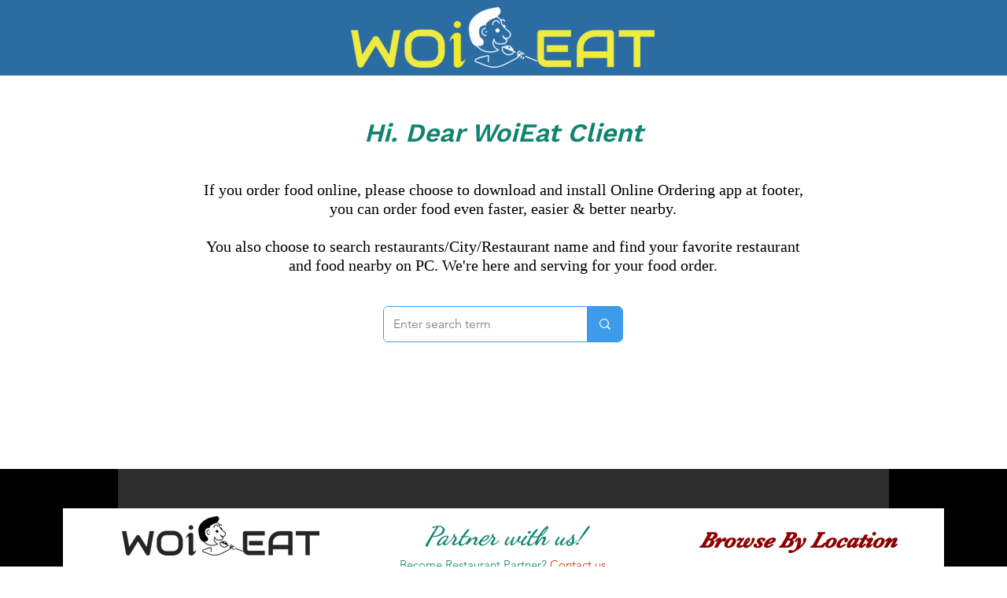

--- FILE ---
content_type: text/html; charset=UTF-8
request_url: https://www.woieat.com/sd
body_size: 198663
content:
<!DOCTYPE html>
<html lang="en">
<head>
  
  <!-- SEO Tags -->
  <title>SD | WoiEat</title>
  <link rel="canonical" href="https://www.woieat.com/sd"/>
  <meta property="og:title" content="SD | WoiEat"/>
  <meta property="og:image" content="https://static.wixstatic.com/media/0fcf39_22ee13f5067d468f8a229ff7ac22b704%7Emv2.png/v1/fit/w_2500,h_1330,al_c/0fcf39_22ee13f5067d468f8a229ff7ac22b704%7Emv2.png"/>
  <meta property="og:image:width" content="2500"/>
  <meta property="og:image:height" content="1330"/>
  <meta property="og:url" content="https://www.woieat.com/sd"/>
  <meta property="og:site_name" content="WoiEat"/>
  <meta property="og:type" content="website"/>
  <meta name="fb_admins_meta_tag" content="woieat"/>
  <meta name="google-site-verification" content="EhtuA0fSKOr6XkFXBOl7ksGWkcHYm1TpeZEaB7FHgko"/>
  <meta property="fb:admins" content="woieat"/>
  <meta name="twitter:card" content="summary_large_image"/>
  <meta name="twitter:title" content="SD | WoiEat"/>
  <meta name="twitter:image" content="https://static.wixstatic.com/media/0fcf39_22ee13f5067d468f8a229ff7ac22b704%7Emv2.png/v1/fit/w_2500,h_1330,al_c/0fcf39_22ee13f5067d468f8a229ff7ac22b704%7Emv2.png"/>

  
  <meta charset='utf-8'>
  <meta name="viewport" content="width=device-width, initial-scale=1" id="wixDesktopViewport" />
  <meta http-equiv="X-UA-Compatible" content="IE=edge">
  <meta name="generator" content="Wix.com Website Builder"/>

  <link rel="icon" sizes="192x192" href="https://static.wixstatic.com/media/0fcf39_c2a3ec14c738414b908002f9796a7232%7Emv2.png/v1/fill/w_192%2Ch_192%2Clg_1%2Cusm_0.66_1.00_0.01/0fcf39_c2a3ec14c738414b908002f9796a7232%7Emv2.png" type="image/png"/>
  <link rel="shortcut icon" href="https://static.wixstatic.com/media/0fcf39_c2a3ec14c738414b908002f9796a7232%7Emv2.png/v1/fill/w_192%2Ch_192%2Clg_1%2Cusm_0.66_1.00_0.01/0fcf39_c2a3ec14c738414b908002f9796a7232%7Emv2.png" type="image/png"/>
  <link rel="apple-touch-icon" href="https://static.wixstatic.com/media/0fcf39_c2a3ec14c738414b908002f9796a7232%7Emv2.png/v1/fill/w_180%2Ch_180%2Clg_1%2Cusm_0.66_1.00_0.01/0fcf39_c2a3ec14c738414b908002f9796a7232%7Emv2.png" type="image/png"/>

  <!-- Safari Pinned Tab Icon -->
  <!-- <link rel="mask-icon" href="https://static.wixstatic.com/media/0fcf39_c2a3ec14c738414b908002f9796a7232%7Emv2.png/v1/fill/w_192%2Ch_192%2Clg_1%2Cusm_0.66_1.00_0.01/0fcf39_c2a3ec14c738414b908002f9796a7232%7Emv2.png"> -->

  <!-- Original trials -->
  


  <!-- Segmenter Polyfill -->
  <script>
    if (!window.Intl || !window.Intl.Segmenter) {
      (function() {
        var script = document.createElement('script');
        script.src = 'https://static.parastorage.com/unpkg/@formatjs/intl-segmenter@11.7.10/polyfill.iife.js';
        document.head.appendChild(script);
      })();
    }
  </script>

  <!-- Legacy Polyfills -->
  <script nomodule="" src="https://static.parastorage.com/unpkg/core-js-bundle@3.2.1/minified.js"></script>
  <script nomodule="" src="https://static.parastorage.com/unpkg/focus-within-polyfill@5.0.9/dist/focus-within-polyfill.js"></script>

  <!-- Performance API Polyfills -->
  <script>
  (function () {
    var noop = function noop() {};
    if ("performance" in window === false) {
      window.performance = {};
    }
    window.performance.mark = performance.mark || noop;
    window.performance.measure = performance.measure || noop;
    if ("now" in window.performance === false) {
      var nowOffset = Date.now();
      if (performance.timing && performance.timing.navigationStart) {
        nowOffset = performance.timing.navigationStart;
      }
      window.performance.now = function now() {
        return Date.now() - nowOffset;
      };
    }
  })();
  </script>

  <!-- Globals Definitions -->
  <script>
    (function () {
      var now = Date.now()
      window.initialTimestamps = {
        initialTimestamp: now,
        initialRequestTimestamp: Math.round(performance.timeOrigin ? performance.timeOrigin : now - performance.now())
      }

      window.thunderboltTag = "libs-releases-GA-local"
      window.thunderboltVersion = "1.16780.0"
    })();
  </script>

  <!-- Essential Viewer Model -->
  <script type="application/json" id="wix-essential-viewer-model">{"fleetConfig":{"fleetName":"thunderbolt-seo-isolated-renderer","type":"GA","code":0},"mode":{"qa":false,"enableTestApi":false,"debug":false,"ssrIndicator":false,"ssrOnly":false,"siteAssetsFallback":"enable","versionIndicator":false},"componentsLibrariesTopology":[{"artifactId":"editor-elements","namespace":"wixui","url":"https:\/\/static.parastorage.com\/services\/editor-elements\/1.14852.0"},{"artifactId":"editor-elements","namespace":"dsgnsys","url":"https:\/\/static.parastorage.com\/services\/editor-elements\/1.14852.0"}],"siteFeaturesConfigs":{"sessionManager":{"isRunningInDifferentSiteContext":false}},"language":{"userLanguage":"en"},"siteAssets":{"clientTopology":{"mediaRootUrl":"https:\/\/static.wixstatic.com","staticMediaUrl":"https:\/\/static.wixstatic.com\/media","moduleRepoUrl":"https:\/\/static.parastorage.com\/unpkg","fileRepoUrl":"https:\/\/static.parastorage.com\/services","viewerAppsUrl":"https:\/\/viewer-apps.parastorage.com","viewerAssetsUrl":"https:\/\/viewer-assets.parastorage.com","siteAssetsUrl":"https:\/\/siteassets.parastorage.com","pageJsonServerUrls":["https:\/\/pages.parastorage.com","https:\/\/staticorigin.wixstatic.com","https:\/\/www.woieat.com","https:\/\/fallback.wix.com\/wix-html-editor-pages-webapp\/page"],"pathOfTBModulesInFileRepoForFallback":"wix-thunderbolt\/dist\/"}},"siteFeatures":["accessibility","appMonitoring","assetsLoader","businessLogger","captcha","clickHandlerRegistrar","codeEmbed","commonConfig","componentsLoader","componentsRegistry","consentPolicy","cyclicTabbing","domSelectors","dynamicPages","environmentWixCodeSdk","environment","lightbox","locationWixCodeSdk","mpaNavigation","navigationManager","navigationPhases","ooi","pages","panorama","renderer","reporter","routerFetch","router","scrollRestoration","seoWixCodeSdk","seo","sessionManager","siteMembersWixCodeSdk","siteMembers","siteScrollBlocker","siteWixCodeSdk","speculationRules","ssrCache","stores","structureApi","thunderboltInitializer","tpaCommons","translations","usedPlatformApis","warmupData","windowMessageRegistrar","windowWixCodeSdk","wixCustomElementComponent","wixEmbedsApi","componentsReact","platform"],"site":{"externalBaseUrl":"https:\/\/www.woieat.com","isSEO":true},"media":{"staticMediaUrl":"https:\/\/static.wixstatic.com\/media","mediaRootUrl":"https:\/\/static.wixstatic.com\/","staticVideoUrl":"https:\/\/video.wixstatic.com\/"},"requestUrl":"https:\/\/www.woieat.com\/sd","rollout":{"siteAssetsVersionsRollout":false,"isDACRollout":0,"isTBRollout":false},"commonConfig":{"brand":"wix","host":"VIEWER","bsi":"","consentPolicy":{},"consentPolicyHeader":{},"siteRevision":"1128","renderingFlow":"NONE","language":"en","locale":"en-us"},"interactionSampleRatio":0.01,"dynamicModelUrl":"https:\/\/www.woieat.com\/_api\/v2\/dynamicmodel","accessTokensUrl":"https:\/\/www.woieat.com\/_api\/v1\/access-tokens","isExcludedFromSecurityExperiments":false,"experiments":{"specs.thunderbolt.hardenFetchAndXHR":true,"specs.thunderbolt.securityExperiments":true}}</script>
  <script>window.viewerModel = JSON.parse(document.getElementById('wix-essential-viewer-model').textContent)</script>

  <script>
    window.commonConfig = viewerModel.commonConfig
  </script>

  
  <!-- BEGIN handleAccessTokens bundle -->

  <script data-url="https://static.parastorage.com/services/wix-thunderbolt/dist/handleAccessTokens.inline.4f2f9a53.bundle.min.js">(()=>{"use strict";function e(e){let{context:o,property:r,value:n,enumerable:i=!0}=e,c=e.get,l=e.set;if(!r||void 0===n&&!c&&!l)return new Error("property and value are required");let a=o||globalThis,s=a?.[r],u={};if(void 0!==n)u.value=n;else{if(c){let e=t(c);e&&(u.get=e)}if(l){let e=t(l);e&&(u.set=e)}}let p={...u,enumerable:i||!1,configurable:!1};void 0!==n&&(p.writable=!1);try{Object.defineProperty(a,r,p)}catch(e){return e instanceof TypeError?s:e}return s}function t(e,t){return"function"==typeof e?e:!0===e?.async&&"function"==typeof e.func?t?async function(t){return e.func(t)}:async function(){return e.func()}:"function"==typeof e?.func?e.func:void 0}try{e({property:"strictDefine",value:e})}catch{}try{e({property:"defineStrictObject",value:r})}catch{}try{e({property:"defineStrictMethod",value:n})}catch{}var o=["toString","toLocaleString","valueOf","constructor","prototype"];function r(t){let{context:n,property:c,propertiesToExclude:l=[],skipPrototype:a=!1,hardenPrototypePropertiesToExclude:s=[]}=t;if(!c)return new Error("property is required");let u=(n||globalThis)[c],p={},f=i(n,c);u&&("object"==typeof u||"function"==typeof u)&&Reflect.ownKeys(u).forEach(t=>{if(!l.includes(t)&&!o.includes(t)){let o=i(u,t);if(o&&(o.writable||o.configurable)){let{value:r,get:n,set:i,enumerable:c=!1}=o,l={};void 0!==r?l.value=r:n?l.get=n:i&&(l.set=i);try{let o=e({context:u,property:t,...l,enumerable:c});p[t]=o}catch(e){if(!(e instanceof TypeError))throw e;try{p[t]=o.value||o.get||o.set}catch{}}}}});let d={originalObject:u,originalProperties:p};if(!a&&void 0!==u?.prototype){let e=r({context:u,property:"prototype",propertiesToExclude:s,skipPrototype:!0});e instanceof Error||(d.originalPrototype=e?.originalObject,d.originalPrototypeProperties=e?.originalProperties)}return e({context:n,property:c,value:u,enumerable:f?.enumerable}),d}function n(t,o){let r=(o||globalThis)[t],n=i(o||globalThis,t);return r&&n&&(n.writable||n.configurable)?(Object.freeze(r),e({context:globalThis,property:t,value:r})):r}function i(e,t){if(e&&t)try{return Reflect.getOwnPropertyDescriptor(e,t)}catch{return}}function c(e){if("string"!=typeof e)return e;try{return decodeURIComponent(e).toLowerCase().trim()}catch{return e.toLowerCase().trim()}}function l(e,t){let o="";if("string"==typeof e)o=e.split("=")[0]?.trim()||"";else{if(!e||"string"!=typeof e.name)return!1;o=e.name}return t.has(c(o)||"")}function a(e,t){let o;return o="string"==typeof e?e.split(";").map(e=>e.trim()).filter(e=>e.length>0):e||[],o.filter(e=>!l(e,t))}var s=null;function u(){return null===s&&(s=typeof Document>"u"?void 0:Object.getOwnPropertyDescriptor(Document.prototype,"cookie")),s}function p(t,o){if(!globalThis?.cookieStore)return;let r=globalThis.cookieStore.get.bind(globalThis.cookieStore),n=globalThis.cookieStore.getAll.bind(globalThis.cookieStore),i=globalThis.cookieStore.set.bind(globalThis.cookieStore),c=globalThis.cookieStore.delete.bind(globalThis.cookieStore);return e({context:globalThis.CookieStore.prototype,property:"get",value:async function(e){return l(("string"==typeof e?e:e.name)||"",t)?null:r.call(this,e)},enumerable:!0}),e({context:globalThis.CookieStore.prototype,property:"getAll",value:async function(){return a(await n.apply(this,Array.from(arguments)),t)},enumerable:!0}),e({context:globalThis.CookieStore.prototype,property:"set",value:async function(){let e=Array.from(arguments);if(!l(1===e.length?e[0].name:e[0],t))return i.apply(this,e);o&&console.warn(o)},enumerable:!0}),e({context:globalThis.CookieStore.prototype,property:"delete",value:async function(){let e=Array.from(arguments);if(!l(1===e.length?e[0].name:e[0],t))return c.apply(this,e)},enumerable:!0}),e({context:globalThis.cookieStore,property:"prototype",value:globalThis.CookieStore.prototype,enumerable:!1}),e({context:globalThis,property:"cookieStore",value:globalThis.cookieStore,enumerable:!0}),{get:r,getAll:n,set:i,delete:c}}var f=["TextEncoder","TextDecoder","XMLHttpRequestEventTarget","EventTarget","URL","JSON","Reflect","Object","Array","Map","Set","WeakMap","WeakSet","Promise","Symbol","Error"],d=["addEventListener","removeEventListener","dispatchEvent","encodeURI","encodeURIComponent","decodeURI","decodeURIComponent"];const y=(e,t)=>{try{const o=t?t.get.call(document):document.cookie;return o.split(";").map(e=>e.trim()).filter(t=>t?.startsWith(e))[0]?.split("=")[1]}catch(e){return""}},g=(e="",t="",o="/")=>`${e}=; ${t?`domain=${t};`:""} max-age=0; path=${o}; expires=Thu, 01 Jan 1970 00:00:01 GMT`;function m(){(function(){if("undefined"!=typeof window){const e=performance.getEntriesByType("navigation")[0];return"back_forward"===(e?.type||"")}return!1})()&&function(){const{counter:e}=function(){const e=b("getItem");if(e){const[t,o]=e.split("-"),r=o?parseInt(o,10):0;if(r>=3){const e=t?Number(t):0;if(Date.now()-e>6e4)return{counter:0}}return{counter:r}}return{counter:0}}();e<3?(!function(e=1){b("setItem",`${Date.now()}-${e}`)}(e+1),window.location.reload()):console.error("ATS: Max reload attempts reached")}()}function b(e,t){try{return sessionStorage[e]("reload",t||"")}catch(e){console.error("ATS: Error calling sessionStorage:",e)}}const h="client-session-bind",v="sec-fetch-unsupported",{experiments:w}=window.viewerModel,T=[h,"client-binding",v,"svSession","smSession","server-session-bind","wixSession2","wixSession3"].map(e=>e.toLowerCase()),{cookie:S}=function(t,o){let r=new Set(t);return e({context:document,property:"cookie",set:{func:e=>function(e,t,o,r){let n=u(),i=c(t.split(";")[0]||"")||"";[...o].every(e=>!i.startsWith(e.toLowerCase()))&&n?.set?n.set.call(e,t):r&&console.warn(r)}(document,e,r,o)},get:{func:()=>function(e,t){let o=u();if(!o?.get)throw new Error("Cookie descriptor or getter not available");return a(o.get.call(e),t).join("; ")}(document,r)},enumerable:!0}),{cookieStore:p(r,o),cookie:u()}}(T),k="tbReady",x="security_overrideGlobals",{experiments:E,siteFeaturesConfigs:C,accessTokensUrl:P}=window.viewerModel,R=P,M={},O=(()=>{const e=y(h,S);if(w["specs.thunderbolt.browserCacheReload"]){y(v,S)||e?b("removeItem"):m()}return(()=>{const e=g(h),t=g(h,location.hostname);S.set.call(document,e),S.set.call(document,t)})(),e})();O&&(M["client-binding"]=O);const D=fetch;addEventListener(k,function e(t){const{logger:o}=t.detail;try{window.tb.init({fetch:D,fetchHeaders:M})}catch(e){const t=new Error("TB003");o.meter(`${x}_${t.message}`,{paramsOverrides:{errorType:x,eventString:t.message}}),window?.viewerModel?.mode.debug&&console.error(e)}finally{removeEventListener(k,e)}}),E["specs.thunderbolt.hardenFetchAndXHR"]||(window.fetchDynamicModel=()=>C.sessionManager.isRunningInDifferentSiteContext?Promise.resolve({}):fetch(R,{credentials:"same-origin",headers:M}).then(function(e){if(!e.ok)throw new Error(`[${e.status}]${e.statusText}`);return e.json()}),window.dynamicModelPromise=window.fetchDynamicModel())})();
//# sourceMappingURL=https://static.parastorage.com/services/wix-thunderbolt/dist/handleAccessTokens.inline.4f2f9a53.bundle.min.js.map</script>

<!-- END handleAccessTokens bundle -->

<!-- BEGIN overrideGlobals bundle -->

<script data-url="https://static.parastorage.com/services/wix-thunderbolt/dist/overrideGlobals.inline.ec13bfcf.bundle.min.js">(()=>{"use strict";function e(e){let{context:r,property:o,value:n,enumerable:i=!0}=e,c=e.get,a=e.set;if(!o||void 0===n&&!c&&!a)return new Error("property and value are required");let l=r||globalThis,u=l?.[o],s={};if(void 0!==n)s.value=n;else{if(c){let e=t(c);e&&(s.get=e)}if(a){let e=t(a);e&&(s.set=e)}}let p={...s,enumerable:i||!1,configurable:!1};void 0!==n&&(p.writable=!1);try{Object.defineProperty(l,o,p)}catch(e){return e instanceof TypeError?u:e}return u}function t(e,t){return"function"==typeof e?e:!0===e?.async&&"function"==typeof e.func?t?async function(t){return e.func(t)}:async function(){return e.func()}:"function"==typeof e?.func?e.func:void 0}try{e({property:"strictDefine",value:e})}catch{}try{e({property:"defineStrictObject",value:o})}catch{}try{e({property:"defineStrictMethod",value:n})}catch{}var r=["toString","toLocaleString","valueOf","constructor","prototype"];function o(t){let{context:n,property:c,propertiesToExclude:a=[],skipPrototype:l=!1,hardenPrototypePropertiesToExclude:u=[]}=t;if(!c)return new Error("property is required");let s=(n||globalThis)[c],p={},f=i(n,c);s&&("object"==typeof s||"function"==typeof s)&&Reflect.ownKeys(s).forEach(t=>{if(!a.includes(t)&&!r.includes(t)){let r=i(s,t);if(r&&(r.writable||r.configurable)){let{value:o,get:n,set:i,enumerable:c=!1}=r,a={};void 0!==o?a.value=o:n?a.get=n:i&&(a.set=i);try{let r=e({context:s,property:t,...a,enumerable:c});p[t]=r}catch(e){if(!(e instanceof TypeError))throw e;try{p[t]=r.value||r.get||r.set}catch{}}}}});let d={originalObject:s,originalProperties:p};if(!l&&void 0!==s?.prototype){let e=o({context:s,property:"prototype",propertiesToExclude:u,skipPrototype:!0});e instanceof Error||(d.originalPrototype=e?.originalObject,d.originalPrototypeProperties=e?.originalProperties)}return e({context:n,property:c,value:s,enumerable:f?.enumerable}),d}function n(t,r){let o=(r||globalThis)[t],n=i(r||globalThis,t);return o&&n&&(n.writable||n.configurable)?(Object.freeze(o),e({context:globalThis,property:t,value:o})):o}function i(e,t){if(e&&t)try{return Reflect.getOwnPropertyDescriptor(e,t)}catch{return}}function c(e){if("string"!=typeof e)return e;try{return decodeURIComponent(e).toLowerCase().trim()}catch{return e.toLowerCase().trim()}}function a(e,t){return e instanceof Headers?e.forEach((r,o)=>{l(o,t)||e.delete(o)}):Object.keys(e).forEach(r=>{l(r,t)||delete e[r]}),e}function l(e,t){return!t.has(c(e)||"")}function u(e,t){let r=!0,o=function(e){let t,r;if(globalThis.Request&&e instanceof Request)t=e.url;else{if("function"!=typeof e?.toString)throw new Error("Unsupported type for url");t=e.toString()}try{return new URL(t).pathname}catch{return r=t.replace(/#.+/gi,"").split("?").shift(),r.startsWith("/")?r:`/${r}`}}(e),n=c(o);return n&&t.some(e=>n.includes(e))&&(r=!1),r}function s(t,r,o){let n=fetch,i=XMLHttpRequest,c=new Set(r);function s(){let e=new i,r=e.open,n=e.setRequestHeader;return e.open=function(){let n=Array.from(arguments),i=n[1];if(n.length<2||u(i,t))return r.apply(e,n);throw new Error(o||`Request not allowed for path ${i}`)},e.setRequestHeader=function(t,r){l(decodeURIComponent(t),c)&&n.call(e,t,r)},e}return e({property:"fetch",value:function(){let e=function(e,t){return globalThis.Request&&e[0]instanceof Request&&e[0]?.headers?a(e[0].headers,t):e[1]?.headers&&a(e[1].headers,t),e}(arguments,c);return u(arguments[0],t)?n.apply(globalThis,Array.from(e)):new Promise((e,t)=>{t(new Error(o||`Request not allowed for path ${arguments[0]}`))})},enumerable:!0}),e({property:"XMLHttpRequest",value:s,enumerable:!0}),Object.keys(i).forEach(e=>{s[e]=i[e]}),{fetch:n,XMLHttpRequest:i}}var p=["TextEncoder","TextDecoder","XMLHttpRequestEventTarget","EventTarget","URL","JSON","Reflect","Object","Array","Map","Set","WeakMap","WeakSet","Promise","Symbol","Error"],f=["addEventListener","removeEventListener","dispatchEvent","encodeURI","encodeURIComponent","decodeURI","decodeURIComponent"];const d=function(){let t=globalThis.open,r=document.open;function o(e,r,o){let n="string"!=typeof e,i=t.call(window,e,r,o);return n||e&&function(e){return e.startsWith("//")&&/(?:[a-z0-9](?:[a-z0-9-]{0,61}[a-z0-9])?\.)+[a-z0-9][a-z0-9-]{0,61}[a-z0-9]/g.test(`${location.protocol}:${e}`)&&(e=`${location.protocol}${e}`),!e.startsWith("http")||new URL(e).hostname===location.hostname}(e)?{}:i}return e({property:"open",value:o,context:globalThis,enumerable:!0}),e({property:"open",value:function(e,t,n){return e?o(e,t,n):r.call(document,e||"",t||"",n||"")},context:document,enumerable:!0}),{open:t,documentOpen:r}},y=function(){let t=document.createElement,r=Element.prototype.setAttribute,o=Element.prototype.setAttributeNS;return e({property:"createElement",context:document,value:function(n,i){let a=t.call(document,n,i);if("iframe"===c(n)){e({property:"srcdoc",context:a,get:()=>"",set:()=>{console.warn("`srcdoc` is not allowed in iframe elements.")}});let t=function(e,t){"srcdoc"!==e.toLowerCase()?r.call(a,e,t):console.warn("`srcdoc` attribute is not allowed to be set.")},n=function(e,t,r){"srcdoc"!==t.toLowerCase()?o.call(a,e,t,r):console.warn("`srcdoc` attribute is not allowed to be set.")};a.setAttribute=t,a.setAttributeNS=n}return a},enumerable:!0}),{createElement:t,setAttribute:r,setAttributeNS:o}},m=["client-binding"],b=["/_api/v1/access-tokens","/_api/v2/dynamicmodel","/_api/one-app-session-web/v3/businesses"],h=function(){let t=setTimeout,r=setInterval;return o("setTimeout",0,globalThis),o("setInterval",0,globalThis),{setTimeout:t,setInterval:r};function o(t,r,o){let n=o||globalThis,i=n[t];if(!i||"function"!=typeof i)throw new Error(`Function ${t} not found or is not a function`);e({property:t,value:function(){let e=Array.from(arguments);if("string"!=typeof e[r])return i.apply(n,e);console.warn(`Calling ${t} with a String Argument at index ${r} is not allowed`)},context:o,enumerable:!0})}},v=function(){if(navigator&&"serviceWorker"in navigator){let t=navigator.serviceWorker.register;return e({context:navigator.serviceWorker,property:"register",value:function(){console.log("Service worker registration is not allowed")},enumerable:!0}),{register:t}}return{}};performance.mark("overrideGlobals started");const{isExcludedFromSecurityExperiments:g,experiments:w}=window.viewerModel,E=!g&&w["specs.thunderbolt.securityExperiments"];try{d(),E&&y(),w["specs.thunderbolt.hardenFetchAndXHR"]&&E&&s(b,m),v(),(e=>{let t=[],r=[];r=r.concat(["TextEncoder","TextDecoder"]),e&&(r=r.concat(["XMLHttpRequestEventTarget","EventTarget"])),r=r.concat(["URL","JSON"]),e&&(t=t.concat(["addEventListener","removeEventListener"])),t=t.concat(["encodeURI","encodeURIComponent","decodeURI","decodeURIComponent"]),r=r.concat(["String","Number"]),e&&r.push("Object"),r=r.concat(["Reflect"]),t.forEach(e=>{n(e),["addEventListener","removeEventListener"].includes(e)&&n(e,document)}),r.forEach(e=>{o({property:e})})})(E),E&&h()}catch(e){window?.viewerModel?.mode.debug&&console.error(e);const t=new Error("TB006");window.fedops?.reportError(t,"security_overrideGlobals"),window.Sentry?window.Sentry.captureException(t):globalThis.defineStrictProperty("sentryBuffer",[t],window,!1)}performance.mark("overrideGlobals ended")})();
//# sourceMappingURL=https://static.parastorage.com/services/wix-thunderbolt/dist/overrideGlobals.inline.ec13bfcf.bundle.min.js.map</script>

<!-- END overrideGlobals bundle -->


  
  <script>
    window.commonConfig = viewerModel.commonConfig

	
  </script>

  <!-- Initial CSS -->
  <style data-url="https://static.parastorage.com/services/wix-thunderbolt/dist/main.347af09f.min.css">@keyframes slide-horizontal-new{0%{transform:translateX(100%)}}@keyframes slide-horizontal-old{80%{opacity:1}to{opacity:0;transform:translateX(-100%)}}@keyframes slide-vertical-new{0%{transform:translateY(-100%)}}@keyframes slide-vertical-old{80%{opacity:1}to{opacity:0;transform:translateY(100%)}}@keyframes out-in-new{0%{opacity:0}}@keyframes out-in-old{to{opacity:0}}:root:active-view-transition{view-transition-name:none}::view-transition{pointer-events:none}:root:active-view-transition::view-transition-new(page-group),:root:active-view-transition::view-transition-old(page-group){animation-duration:.6s;cursor:wait;pointer-events:all}:root:active-view-transition-type(SlideHorizontal)::view-transition-old(page-group){animation:slide-horizontal-old .6s cubic-bezier(.83,0,.17,1) forwards;mix-blend-mode:normal}:root:active-view-transition-type(SlideHorizontal)::view-transition-new(page-group){animation:slide-horizontal-new .6s cubic-bezier(.83,0,.17,1) backwards;mix-blend-mode:normal}:root:active-view-transition-type(SlideVertical)::view-transition-old(page-group){animation:slide-vertical-old .6s cubic-bezier(.83,0,.17,1) forwards;mix-blend-mode:normal}:root:active-view-transition-type(SlideVertical)::view-transition-new(page-group){animation:slide-vertical-new .6s cubic-bezier(.83,0,.17,1) backwards;mix-blend-mode:normal}:root:active-view-transition-type(OutIn)::view-transition-old(page-group){animation:out-in-old .35s cubic-bezier(.22,1,.36,1) forwards}:root:active-view-transition-type(OutIn)::view-transition-new(page-group){animation:out-in-new .35s cubic-bezier(.64,0,.78,0) .35s backwards}@media(prefers-reduced-motion:reduce){::view-transition-group(*),::view-transition-new(*),::view-transition-old(*){animation:none!important}}body,html{background:transparent;border:0;margin:0;outline:0;padding:0;vertical-align:baseline}body{--scrollbar-width:0px;font-family:Arial,Helvetica,sans-serif;font-size:10px}body,html{height:100%}body{overflow-x:auto;overflow-y:scroll}body:not(.responsive) #site-root{min-width:var(--site-width);width:100%}body:not([data-js-loaded]) [data-hide-prejs]{visibility:hidden}interact-element{display:contents}#SITE_CONTAINER{position:relative}:root{--one-unit:1vw;--section-max-width:9999px;--spx-stopper-max:9999px;--spx-stopper-min:0px;--browser-zoom:1}@supports(-webkit-appearance:none) and (stroke-color:transparent){:root{--safari-sticky-fix:opacity;--experimental-safari-sticky-fix:translateZ(0)}}@supports(container-type:inline-size){:root{--one-unit:1cqw}}[id^=oldHoverBox-]{mix-blend-mode:plus-lighter;transition:opacity .5s ease,visibility .5s ease}[data-mesh-id$=inlineContent-gridContainer]:has(>[id^=oldHoverBox-]){isolation:isolate}</style>
<style data-url="https://static.parastorage.com/services/wix-thunderbolt/dist/main.renderer.9cb0985f.min.css">a,abbr,acronym,address,applet,b,big,blockquote,button,caption,center,cite,code,dd,del,dfn,div,dl,dt,em,fieldset,font,footer,form,h1,h2,h3,h4,h5,h6,header,i,iframe,img,ins,kbd,label,legend,li,nav,object,ol,p,pre,q,s,samp,section,small,span,strike,strong,sub,sup,table,tbody,td,tfoot,th,thead,title,tr,tt,u,ul,var{background:transparent;border:0;margin:0;outline:0;padding:0;vertical-align:baseline}input,select,textarea{box-sizing:border-box;font-family:Helvetica,Arial,sans-serif}ol,ul{list-style:none}blockquote,q{quotes:none}ins{text-decoration:none}del{text-decoration:line-through}table{border-collapse:collapse;border-spacing:0}a{cursor:pointer;text-decoration:none}.testStyles{overflow-y:hidden}.reset-button{-webkit-appearance:none;background:none;border:0;color:inherit;font:inherit;line-height:normal;outline:0;overflow:visible;padding:0;-webkit-user-select:none;-moz-user-select:none;-ms-user-select:none}:focus{outline:none}body.device-mobile-optimized:not(.disable-site-overflow){overflow-x:hidden;overflow-y:scroll}body.device-mobile-optimized:not(.responsive) #SITE_CONTAINER{margin-left:auto;margin-right:auto;overflow-x:visible;position:relative;width:320px}body.device-mobile-optimized:not(.responsive):not(.blockSiteScrolling) #SITE_CONTAINER{margin-top:0}body.device-mobile-optimized>*{max-width:100%!important}body.device-mobile-optimized #site-root{overflow-x:hidden;overflow-y:hidden}@supports(overflow:clip){body.device-mobile-optimized #site-root{overflow-x:clip;overflow-y:clip}}body.device-mobile-non-optimized #SITE_CONTAINER #site-root{overflow-x:clip;overflow-y:clip}body.device-mobile-non-optimized.fullScreenMode{background-color:#5f6360}body.device-mobile-non-optimized.fullScreenMode #MOBILE_ACTIONS_MENU,body.device-mobile-non-optimized.fullScreenMode #SITE_BACKGROUND,body.device-mobile-non-optimized.fullScreenMode #site-root,body.fullScreenMode #WIX_ADS{visibility:hidden}body.fullScreenMode{overflow-x:hidden!important;overflow-y:hidden!important}body.fullScreenMode.device-mobile-optimized #TINY_MENU{opacity:0;pointer-events:none}body.fullScreenMode-scrollable.device-mobile-optimized{overflow-x:hidden!important;overflow-y:auto!important}body.fullScreenMode-scrollable.device-mobile-optimized #masterPage,body.fullScreenMode-scrollable.device-mobile-optimized #site-root{overflow-x:hidden!important;overflow-y:hidden!important}body.fullScreenMode-scrollable.device-mobile-optimized #SITE_BACKGROUND,body.fullScreenMode-scrollable.device-mobile-optimized #masterPage{height:auto!important}body.fullScreenMode-scrollable.device-mobile-optimized #masterPage.mesh-layout{height:0!important}body.blockSiteScrolling,body.siteScrollingBlocked{position:fixed;width:100%}body.blockSiteScrolling #SITE_CONTAINER{margin-top:calc(var(--blocked-site-scroll-margin-top)*-1)}#site-root{margin:0 auto;min-height:100%;position:relative;top:var(--wix-ads-height)}#site-root img:not([src]){visibility:hidden}#site-root svg img:not([src]){visibility:visible}.auto-generated-link{color:inherit}#SCROLL_TO_BOTTOM,#SCROLL_TO_TOP{height:0}.has-click-trigger{cursor:pointer}.fullScreenOverlay{bottom:0;display:flex;justify-content:center;left:0;overflow-y:hidden;position:fixed;right:0;top:-60px;z-index:1005}.fullScreenOverlay>.fullScreenOverlayContent{bottom:0;left:0;margin:0 auto;overflow:hidden;position:absolute;right:0;top:60px;transform:translateZ(0)}[data-mesh-id$=centeredContent],[data-mesh-id$=form],[data-mesh-id$=inlineContent]{pointer-events:none;position:relative}[data-mesh-id$=-gridWrapper],[data-mesh-id$=-rotated-wrapper]{pointer-events:none}[data-mesh-id$=-gridContainer]>*,[data-mesh-id$=-rotated-wrapper]>*,[data-mesh-id$=inlineContent]>:not([data-mesh-id$=-gridContainer]){pointer-events:auto}.device-mobile-optimized #masterPage.mesh-layout #SOSP_CONTAINER_CUSTOM_ID{grid-area:2/1/3/2;-ms-grid-row:2;position:relative}#masterPage.mesh-layout{-ms-grid-rows:max-content max-content min-content max-content;-ms-grid-columns:100%;align-items:start;display:-ms-grid;display:grid;grid-template-columns:100%;grid-template-rows:max-content max-content min-content max-content;justify-content:stretch}#masterPage.mesh-layout #PAGES_CONTAINER,#masterPage.mesh-layout #SITE_FOOTER-placeholder,#masterPage.mesh-layout #SITE_FOOTER_WRAPPER,#masterPage.mesh-layout #SITE_HEADER-placeholder,#masterPage.mesh-layout #SITE_HEADER_WRAPPER,#masterPage.mesh-layout #SOSP_CONTAINER_CUSTOM_ID[data-state~=mobileView],#masterPage.mesh-layout #soapAfterPagesContainer,#masterPage.mesh-layout #soapBeforePagesContainer{-ms-grid-row-align:start;-ms-grid-column-align:start;-ms-grid-column:1}#masterPage.mesh-layout #SITE_HEADER-placeholder,#masterPage.mesh-layout #SITE_HEADER_WRAPPER{grid-area:1/1/2/2;-ms-grid-row:1}#masterPage.mesh-layout #PAGES_CONTAINER,#masterPage.mesh-layout #soapAfterPagesContainer,#masterPage.mesh-layout #soapBeforePagesContainer{grid-area:3/1/4/2;-ms-grid-row:3}#masterPage.mesh-layout #soapAfterPagesContainer,#masterPage.mesh-layout #soapBeforePagesContainer{width:100%}#masterPage.mesh-layout #PAGES_CONTAINER{align-self:stretch}#masterPage.mesh-layout main#PAGES_CONTAINER{display:block}#masterPage.mesh-layout #SITE_FOOTER-placeholder,#masterPage.mesh-layout #SITE_FOOTER_WRAPPER{grid-area:4/1/5/2;-ms-grid-row:4}#masterPage.mesh-layout #SITE_PAGES,#masterPage.mesh-layout [data-mesh-id=PAGES_CONTAINERcenteredContent],#masterPage.mesh-layout [data-mesh-id=PAGES_CONTAINERinlineContent]{height:100%}#masterPage.mesh-layout.desktop>*{width:100%}#masterPage.mesh-layout #PAGES_CONTAINER,#masterPage.mesh-layout #SITE_FOOTER,#masterPage.mesh-layout #SITE_FOOTER_WRAPPER,#masterPage.mesh-layout #SITE_HEADER,#masterPage.mesh-layout #SITE_HEADER_WRAPPER,#masterPage.mesh-layout #SITE_PAGES,#masterPage.mesh-layout #masterPageinlineContent{position:relative}#masterPage.mesh-layout #SITE_HEADER{grid-area:1/1/2/2}#masterPage.mesh-layout #SITE_FOOTER{grid-area:4/1/5/2}#masterPage.mesh-layout.overflow-x-clip #SITE_FOOTER,#masterPage.mesh-layout.overflow-x-clip #SITE_HEADER{overflow-x:clip}[data-z-counter]{z-index:0}[data-z-counter="0"]{z-index:auto}.wixSiteProperties{-webkit-font-smoothing:antialiased;-moz-osx-font-smoothing:grayscale}:root{--wst-button-color-fill-primary:rgb(var(--color_48));--wst-button-color-border-primary:rgb(var(--color_49));--wst-button-color-text-primary:rgb(var(--color_50));--wst-button-color-fill-primary-hover:rgb(var(--color_51));--wst-button-color-border-primary-hover:rgb(var(--color_52));--wst-button-color-text-primary-hover:rgb(var(--color_53));--wst-button-color-fill-primary-disabled:rgb(var(--color_54));--wst-button-color-border-primary-disabled:rgb(var(--color_55));--wst-button-color-text-primary-disabled:rgb(var(--color_56));--wst-button-color-fill-secondary:rgb(var(--color_57));--wst-button-color-border-secondary:rgb(var(--color_58));--wst-button-color-text-secondary:rgb(var(--color_59));--wst-button-color-fill-secondary-hover:rgb(var(--color_60));--wst-button-color-border-secondary-hover:rgb(var(--color_61));--wst-button-color-text-secondary-hover:rgb(var(--color_62));--wst-button-color-fill-secondary-disabled:rgb(var(--color_63));--wst-button-color-border-secondary-disabled:rgb(var(--color_64));--wst-button-color-text-secondary-disabled:rgb(var(--color_65));--wst-color-fill-base-1:rgb(var(--color_36));--wst-color-fill-base-2:rgb(var(--color_37));--wst-color-fill-base-shade-1:rgb(var(--color_38));--wst-color-fill-base-shade-2:rgb(var(--color_39));--wst-color-fill-base-shade-3:rgb(var(--color_40));--wst-color-fill-accent-1:rgb(var(--color_41));--wst-color-fill-accent-2:rgb(var(--color_42));--wst-color-fill-accent-3:rgb(var(--color_43));--wst-color-fill-accent-4:rgb(var(--color_44));--wst-color-fill-background-primary:rgb(var(--color_11));--wst-color-fill-background-secondary:rgb(var(--color_12));--wst-color-text-primary:rgb(var(--color_15));--wst-color-text-secondary:rgb(var(--color_14));--wst-color-action:rgb(var(--color_18));--wst-color-disabled:rgb(var(--color_39));--wst-color-title:rgb(var(--color_45));--wst-color-subtitle:rgb(var(--color_46));--wst-color-line:rgb(var(--color_47));--wst-font-style-h2:var(--font_2);--wst-font-style-h3:var(--font_3);--wst-font-style-h4:var(--font_4);--wst-font-style-h5:var(--font_5);--wst-font-style-h6:var(--font_6);--wst-font-style-body-large:var(--font_7);--wst-font-style-body-medium:var(--font_8);--wst-font-style-body-small:var(--font_9);--wst-font-style-body-x-small:var(--font_10);--wst-color-custom-1:rgb(var(--color_13));--wst-color-custom-2:rgb(var(--color_16));--wst-color-custom-3:rgb(var(--color_17));--wst-color-custom-4:rgb(var(--color_19));--wst-color-custom-5:rgb(var(--color_20));--wst-color-custom-6:rgb(var(--color_21));--wst-color-custom-7:rgb(var(--color_22));--wst-color-custom-8:rgb(var(--color_23));--wst-color-custom-9:rgb(var(--color_24));--wst-color-custom-10:rgb(var(--color_25));--wst-color-custom-11:rgb(var(--color_26));--wst-color-custom-12:rgb(var(--color_27));--wst-color-custom-13:rgb(var(--color_28));--wst-color-custom-14:rgb(var(--color_29));--wst-color-custom-15:rgb(var(--color_30));--wst-color-custom-16:rgb(var(--color_31));--wst-color-custom-17:rgb(var(--color_32));--wst-color-custom-18:rgb(var(--color_33));--wst-color-custom-19:rgb(var(--color_34));--wst-color-custom-20:rgb(var(--color_35))}.wix-presets-wrapper{display:contents}</style>

  <meta name="format-detection" content="telephone=no">
  <meta name="skype_toolbar" content="skype_toolbar_parser_compatible">
  
  

  

  
      <!--pageHtmlEmbeds.head start-->
      <script type="wix/htmlEmbeds" id="pageHtmlEmbeds.head start"></script>
    
      <!-- Global site tag (gtag.js) - Google Analytics -->
<script async src="https://www.googletagmanager.com/gtag/js?id=G-SB4ZMQWCYF"></script>
<script>
  window.dataLayer = window.dataLayer || [];
  function gtag(){dataLayer.push(arguments);}
  gtag('js', new Date());

  gtag('config', 'G-SB4ZMQWCYF');
</script>
    
      <link rel="stylesheet" href="https://static.parastorage.com/unpkg-semver/mobile-app-invite-banner/mobile-app-invite-banner.css">
<script type="text/javascript" async
    id="wix-mobile-app-banner"
    data-app-link="http://wix.to/mcDbDHA"
    config=null
    src="https://static.parastorage.com/unpkg-semver/mobile-app-invite-banner/mobile-app-invite-banner.umd.min.js">
</script>
    
      <meta name="facebook-domain-verification" content="alwkf2wv17ptqb23hommj3g7qwbl8r" />
    
      <script
  id="aswWidgetScript"
  src="https://access-pro-wix-api.entanglecommerce.com/static/extension/main.js"
  async="true"
  data-aswid="1c50fa80-630c-4c86-b4ed-0abec230ae4b"
></script>
    
      <script type="wix/htmlEmbeds" id="pageHtmlEmbeds.head end"></script>
      <!--pageHtmlEmbeds.head end-->
  

  <!-- head performance data start -->
  
  <!-- head performance data end -->
  

    


    
<style data-href="https://static.parastorage.com/services/editor-elements-library/dist/thunderbolt/rb_wixui.thunderbolt_bootstrap-classic.72e6a2a3.min.css">.PlZyDq{touch-action:manipulation}.uDW_Qe{align-items:center;box-sizing:border-box;display:flex;justify-content:var(--label-align);min-width:100%;text-align:initial;width:-moz-max-content;width:max-content}.uDW_Qe:before{max-width:var(--margin-start,0)}.uDW_Qe:after,.uDW_Qe:before{align-self:stretch;content:"";flex-grow:1}.uDW_Qe:after{max-width:var(--margin-end,0)}.FubTgk{height:100%}.FubTgk .uDW_Qe{border-radius:var(--corvid-border-radius,var(--rd,0));bottom:0;box-shadow:var(--shd,0 1px 4px rgba(0,0,0,.6));left:0;position:absolute;right:0;top:0;transition:var(--trans1,border-color .4s ease 0s,background-color .4s ease 0s)}.FubTgk .uDW_Qe:link,.FubTgk .uDW_Qe:visited{border-color:transparent}.FubTgk .l7_2fn{color:var(--corvid-color,rgb(var(--txt,var(--color_15,color_15))));font:var(--fnt,var(--font_5));margin:0;position:relative;transition:var(--trans2,color .4s ease 0s);white-space:nowrap}.FubTgk[aria-disabled=false] .uDW_Qe{background-color:var(--corvid-background-color,rgba(var(--bg,var(--color_17,color_17)),var(--alpha-bg,1)));border:solid var(--corvid-border-color,rgba(var(--brd,var(--color_15,color_15)),var(--alpha-brd,1))) var(--corvid-border-width,var(--brw,0));cursor:pointer!important}:host(.device-mobile-optimized) .FubTgk[aria-disabled=false]:active .uDW_Qe,body.device-mobile-optimized .FubTgk[aria-disabled=false]:active .uDW_Qe{background-color:var(--corvid-hover-background-color,rgba(var(--bgh,var(--color_18,color_18)),var(--alpha-bgh,1)));border-color:var(--corvid-hover-border-color,rgba(var(--brdh,var(--color_15,color_15)),var(--alpha-brdh,1)))}:host(.device-mobile-optimized) .FubTgk[aria-disabled=false]:active .l7_2fn,body.device-mobile-optimized .FubTgk[aria-disabled=false]:active .l7_2fn{color:var(--corvid-hover-color,rgb(var(--txth,var(--color_15,color_15))))}:host(:not(.device-mobile-optimized)) .FubTgk[aria-disabled=false]:hover .uDW_Qe,body:not(.device-mobile-optimized) .FubTgk[aria-disabled=false]:hover .uDW_Qe{background-color:var(--corvid-hover-background-color,rgba(var(--bgh,var(--color_18,color_18)),var(--alpha-bgh,1)));border-color:var(--corvid-hover-border-color,rgba(var(--brdh,var(--color_15,color_15)),var(--alpha-brdh,1)))}:host(:not(.device-mobile-optimized)) .FubTgk[aria-disabled=false]:hover .l7_2fn,body:not(.device-mobile-optimized) .FubTgk[aria-disabled=false]:hover .l7_2fn{color:var(--corvid-hover-color,rgb(var(--txth,var(--color_15,color_15))))}.FubTgk[aria-disabled=true] .uDW_Qe{background-color:var(--corvid-disabled-background-color,rgba(var(--bgd,204,204,204),var(--alpha-bgd,1)));border-color:var(--corvid-disabled-border-color,rgba(var(--brdd,204,204,204),var(--alpha-brdd,1)));border-style:solid;border-width:var(--corvid-border-width,var(--brw,0))}.FubTgk[aria-disabled=true] .l7_2fn{color:var(--corvid-disabled-color,rgb(var(--txtd,255,255,255)))}.uUxqWY{align-items:center;box-sizing:border-box;display:flex;justify-content:var(--label-align);min-width:100%;text-align:initial;width:-moz-max-content;width:max-content}.uUxqWY:before{max-width:var(--margin-start,0)}.uUxqWY:after,.uUxqWY:before{align-self:stretch;content:"";flex-grow:1}.uUxqWY:after{max-width:var(--margin-end,0)}.Vq4wYb[aria-disabled=false] .uUxqWY{cursor:pointer}:host(.device-mobile-optimized) .Vq4wYb[aria-disabled=false]:active .wJVzSK,body.device-mobile-optimized .Vq4wYb[aria-disabled=false]:active .wJVzSK{color:var(--corvid-hover-color,rgb(var(--txth,var(--color_15,color_15))));transition:var(--trans,color .4s ease 0s)}:host(:not(.device-mobile-optimized)) .Vq4wYb[aria-disabled=false]:hover .wJVzSK,body:not(.device-mobile-optimized) .Vq4wYb[aria-disabled=false]:hover .wJVzSK{color:var(--corvid-hover-color,rgb(var(--txth,var(--color_15,color_15))));transition:var(--trans,color .4s ease 0s)}.Vq4wYb .uUxqWY{bottom:0;left:0;position:absolute;right:0;top:0}.Vq4wYb .wJVzSK{color:var(--corvid-color,rgb(var(--txt,var(--color_15,color_15))));font:var(--fnt,var(--font_5));transition:var(--trans,color .4s ease 0s);white-space:nowrap}.Vq4wYb[aria-disabled=true] .wJVzSK{color:var(--corvid-disabled-color,rgb(var(--txtd,255,255,255)))}:host(:not(.device-mobile-optimized)) .CohWsy,body:not(.device-mobile-optimized) .CohWsy{display:flex}:host(:not(.device-mobile-optimized)) .V5AUxf,body:not(.device-mobile-optimized) .V5AUxf{-moz-column-gap:var(--margin);column-gap:var(--margin);direction:var(--direction);display:flex;margin:0 auto;position:relative;width:calc(100% - var(--padding)*2)}:host(:not(.device-mobile-optimized)) .V5AUxf>*,body:not(.device-mobile-optimized) .V5AUxf>*{direction:ltr;flex:var(--column-flex) 1 0%;left:0;margin-bottom:var(--padding);margin-top:var(--padding);min-width:0;position:relative;top:0}:host(.device-mobile-optimized) .V5AUxf,body.device-mobile-optimized .V5AUxf{display:block;padding-bottom:var(--padding-y);padding-left:var(--padding-x,0);padding-right:var(--padding-x,0);padding-top:var(--padding-y);position:relative}:host(.device-mobile-optimized) .V5AUxf>*,body.device-mobile-optimized .V5AUxf>*{margin-bottom:var(--margin);position:relative}:host(.device-mobile-optimized) .V5AUxf>:first-child,body.device-mobile-optimized .V5AUxf>:first-child{margin-top:var(--firstChildMarginTop,0)}:host(.device-mobile-optimized) .V5AUxf>:last-child,body.device-mobile-optimized .V5AUxf>:last-child{margin-bottom:var(--lastChildMarginBottom)}.LIhNy3{backface-visibility:hidden}.jhxvbR,.mtrorN{display:block;height:100%;width:100%}.jhxvbR img{max-width:var(--wix-img-max-width,100%)}.jhxvbR[data-animate-blur] img{filter:blur(9px);transition:filter .8s ease-in}.jhxvbR[data-animate-blur] img[data-load-done]{filter:none}.if7Vw2{height:100%;left:0;-webkit-mask-image:var(--mask-image,none);mask-image:var(--mask-image,none);-webkit-mask-position:var(--mask-position,0);mask-position:var(--mask-position,0);-webkit-mask-repeat:var(--mask-repeat,no-repeat);mask-repeat:var(--mask-repeat,no-repeat);-webkit-mask-size:var(--mask-size,100%);mask-size:var(--mask-size,100%);overflow:hidden;pointer-events:var(--fill-layer-background-media-pointer-events);position:absolute;top:0;width:100%}.if7Vw2.f0uTJH{clip:rect(0,auto,auto,0)}.if7Vw2 .i1tH8h{height:100%;position:absolute;top:0;width:100%}.if7Vw2 .DXi4PB{height:var(--fill-layer-image-height,100%);opacity:var(--fill-layer-image-opacity)}.if7Vw2 .DXi4PB img{height:100%;width:100%}@supports(-webkit-hyphens:none){.if7Vw2.f0uTJH{clip:auto;-webkit-clip-path:inset(0)}}.wG8dni{height:100%}.tcElKx{background-color:var(--bg-overlay-color);background-image:var(--bg-gradient);transition:var(--inherit-transition)}.ImALHf,.Ybjs9b{opacity:var(--fill-layer-video-opacity)}.UWmm3w{bottom:var(--media-padding-bottom);height:var(--media-padding-height);position:absolute;top:var(--media-padding-top);width:100%}.Yjj1af{transform:scale(var(--scale,1));transition:var(--transform-duration,transform 0s)}.ImALHf{height:100%;position:relative;width:100%}.KCM6zk{opacity:var(--fill-layer-video-opacity,var(--fill-layer-image-opacity,1))}.KCM6zk .DXi4PB,.KCM6zk .ImALHf,.KCM6zk .Ybjs9b{opacity:1}._uqPqy{clip-path:var(--fill-layer-clip)}._uqPqy,.eKyYhK{position:absolute;top:0}._uqPqy,.eKyYhK,.x0mqQS img{height:100%;width:100%}.pnCr6P{opacity:0}.blf7sp,.pnCr6P{position:absolute;top:0}.blf7sp{height:0;left:0;overflow:hidden;width:0}.rWP3Gv{left:0;pointer-events:var(--fill-layer-background-media-pointer-events);position:var(--fill-layer-background-media-position)}.Tr4n3d,.rWP3Gv,.wRqk6s{height:100%;top:0;width:100%}.wRqk6s{position:absolute}.Tr4n3d{background-color:var(--fill-layer-background-overlay-color);opacity:var(--fill-layer-background-overlay-blend-opacity-fallback,1);position:var(--fill-layer-background-overlay-position);transform:var(--fill-layer-background-overlay-transform)}@supports(mix-blend-mode:overlay){.Tr4n3d{mix-blend-mode:var(--fill-layer-background-overlay-blend-mode);opacity:var(--fill-layer-background-overlay-blend-opacity,1)}}.VXAmO2{--divider-pin-height__:min(1,calc(var(--divider-layers-pin-factor__) + 1));--divider-pin-layer-height__:var( --divider-layers-pin-factor__ );--divider-pin-border__:min(1,calc(var(--divider-layers-pin-factor__) / -1 + 1));height:calc(var(--divider-height__) + var(--divider-pin-height__)*var(--divider-layers-size__)*var(--divider-layers-y__))}.VXAmO2,.VXAmO2 .dy3w_9{left:0;position:absolute;width:100%}.VXAmO2 .dy3w_9{--divider-layer-i__:var(--divider-layer-i,0);background-position:left calc(50% + var(--divider-offset-x__) + var(--divider-layers-x__)*var(--divider-layer-i__)) bottom;background-repeat:repeat-x;border-bottom-style:solid;border-bottom-width:calc(var(--divider-pin-border__)*var(--divider-layer-i__)*var(--divider-layers-y__));height:calc(var(--divider-height__) + var(--divider-pin-layer-height__)*var(--divider-layer-i__)*var(--divider-layers-y__));opacity:calc(1 - var(--divider-layer-i__)/(var(--divider-layer-i__) + 1))}.UORcXs{--divider-height__:var(--divider-top-height,auto);--divider-offset-x__:var(--divider-top-offset-x,0px);--divider-layers-size__:var(--divider-top-layers-size,0);--divider-layers-y__:var(--divider-top-layers-y,0px);--divider-layers-x__:var(--divider-top-layers-x,0px);--divider-layers-pin-factor__:var(--divider-top-layers-pin-factor,0);border-top:var(--divider-top-padding,0) solid var(--divider-top-color,currentColor);opacity:var(--divider-top-opacity,1);top:0;transform:var(--divider-top-flip,scaleY(-1))}.UORcXs .dy3w_9{background-image:var(--divider-top-image,none);background-size:var(--divider-top-size,contain);border-color:var(--divider-top-color,currentColor);bottom:0;filter:var(--divider-top-filter,none)}.UORcXs .dy3w_9[data-divider-layer="1"]{display:var(--divider-top-layer-1-display,block)}.UORcXs .dy3w_9[data-divider-layer="2"]{display:var(--divider-top-layer-2-display,block)}.UORcXs .dy3w_9[data-divider-layer="3"]{display:var(--divider-top-layer-3-display,block)}.Io4VUz{--divider-height__:var(--divider-bottom-height,auto);--divider-offset-x__:var(--divider-bottom-offset-x,0px);--divider-layers-size__:var(--divider-bottom-layers-size,0);--divider-layers-y__:var(--divider-bottom-layers-y,0px);--divider-layers-x__:var(--divider-bottom-layers-x,0px);--divider-layers-pin-factor__:var(--divider-bottom-layers-pin-factor,0);border-bottom:var(--divider-bottom-padding,0) solid var(--divider-bottom-color,currentColor);bottom:0;opacity:var(--divider-bottom-opacity,1);transform:var(--divider-bottom-flip,none)}.Io4VUz .dy3w_9{background-image:var(--divider-bottom-image,none);background-size:var(--divider-bottom-size,contain);border-color:var(--divider-bottom-color,currentColor);bottom:0;filter:var(--divider-bottom-filter,none)}.Io4VUz .dy3w_9[data-divider-layer="1"]{display:var(--divider-bottom-layer-1-display,block)}.Io4VUz .dy3w_9[data-divider-layer="2"]{display:var(--divider-bottom-layer-2-display,block)}.Io4VUz .dy3w_9[data-divider-layer="3"]{display:var(--divider-bottom-layer-3-display,block)}.YzqVVZ{overflow:visible;position:relative}.mwF7X1{backface-visibility:hidden}.YGilLk{cursor:pointer}.Tj01hh{display:block}.MW5IWV,.Tj01hh{height:100%;width:100%}.MW5IWV{left:0;-webkit-mask-image:var(--mask-image,none);mask-image:var(--mask-image,none);-webkit-mask-position:var(--mask-position,0);mask-position:var(--mask-position,0);-webkit-mask-repeat:var(--mask-repeat,no-repeat);mask-repeat:var(--mask-repeat,no-repeat);-webkit-mask-size:var(--mask-size,100%);mask-size:var(--mask-size,100%);overflow:hidden;pointer-events:var(--fill-layer-background-media-pointer-events);position:absolute;top:0}.MW5IWV.N3eg0s{clip:rect(0,auto,auto,0)}.MW5IWV .Kv1aVt{height:100%;position:absolute;top:0;width:100%}.MW5IWV .dLPlxY{height:var(--fill-layer-image-height,100%);opacity:var(--fill-layer-image-opacity)}.MW5IWV .dLPlxY img{height:100%;width:100%}@supports(-webkit-hyphens:none){.MW5IWV.N3eg0s{clip:auto;-webkit-clip-path:inset(0)}}.VgO9Yg{height:100%}.LWbAav{background-color:var(--bg-overlay-color);background-image:var(--bg-gradient);transition:var(--inherit-transition)}.K_YxMd,.yK6aSC{opacity:var(--fill-layer-video-opacity)}.NGjcJN{bottom:var(--media-padding-bottom);height:var(--media-padding-height);position:absolute;top:var(--media-padding-top);width:100%}.mNGsUM{transform:scale(var(--scale,1));transition:var(--transform-duration,transform 0s)}.K_YxMd{height:100%;position:relative;width:100%}wix-media-canvas{display:block;height:100%}.I8xA4L{opacity:var(--fill-layer-video-opacity,var(--fill-layer-image-opacity,1))}.I8xA4L .K_YxMd,.I8xA4L .dLPlxY,.I8xA4L .yK6aSC{opacity:1}.bX9O_S{clip-path:var(--fill-layer-clip)}.Z_wCwr,.bX9O_S{position:absolute;top:0}.Jxk_UL img,.Z_wCwr,.bX9O_S{height:100%;width:100%}.K8MSra{opacity:0}.K8MSra,.YTb3b4{position:absolute;top:0}.YTb3b4{height:0;left:0;overflow:hidden;width:0}.SUz0WK{left:0;pointer-events:var(--fill-layer-background-media-pointer-events);position:var(--fill-layer-background-media-position)}.FNxOn5,.SUz0WK,.m4khSP{height:100%;top:0;width:100%}.FNxOn5{position:absolute}.m4khSP{background-color:var(--fill-layer-background-overlay-color);opacity:var(--fill-layer-background-overlay-blend-opacity-fallback,1);position:var(--fill-layer-background-overlay-position);transform:var(--fill-layer-background-overlay-transform)}@supports(mix-blend-mode:overlay){.m4khSP{mix-blend-mode:var(--fill-layer-background-overlay-blend-mode);opacity:var(--fill-layer-background-overlay-blend-opacity,1)}}._C0cVf{bottom:0;left:0;position:absolute;right:0;top:0;width:100%}.hFwGTD{transform:translateY(-100%);transition:.2s ease-in}.IQgXoP{transition:.2s}.Nr3Nid{opacity:0;transition:.2s ease-in}.Nr3Nid.l4oO6c{z-index:-1!important}.iQuoC4{opacity:1;transition:.2s}.CJF7A2{height:auto}.CJF7A2,.U4Bvut{position:relative;width:100%}:host(:not(.device-mobile-optimized)) .G5K6X8,body:not(.device-mobile-optimized) .G5K6X8{margin-left:calc((100% - var(--site-width))/2);width:var(--site-width)}.xU8fqS[data-focuscycled=active]{outline:1px solid transparent}.xU8fqS[data-focuscycled=active]:not(:focus-within){outline:2px solid transparent;transition:outline .01s ease}.xU8fqS ._4XcTfy{background-color:var(--screenwidth-corvid-background-color,rgba(var(--bg,var(--color_11,color_11)),var(--alpha-bg,1)));border-bottom:var(--brwb,0) solid var(--screenwidth-corvid-border-color,rgba(var(--brd,var(--color_15,color_15)),var(--alpha-brd,1)));border-top:var(--brwt,0) solid var(--screenwidth-corvid-border-color,rgba(var(--brd,var(--color_15,color_15)),var(--alpha-brd,1)));bottom:0;box-shadow:var(--shd,0 0 5px rgba(0,0,0,.7));left:0;position:absolute;right:0;top:0}.xU8fqS .gUbusX{background-color:rgba(var(--bgctr,var(--color_11,color_11)),var(--alpha-bgctr,1));border-radius:var(--rd,0);bottom:var(--brwb,0);top:var(--brwt,0)}.xU8fqS .G5K6X8,.xU8fqS .gUbusX{left:0;position:absolute;right:0}.xU8fqS .G5K6X8{bottom:0;top:0}:host(.device-mobile-optimized) .xU8fqS .G5K6X8,body.device-mobile-optimized .xU8fqS .G5K6X8{left:10px;right:10px}.SPY_vo{pointer-events:none}.BmZ5pC{min-height:calc(100vh - var(--wix-ads-height));min-width:var(--site-width);position:var(--bg-position);top:var(--wix-ads-height)}.BmZ5pC,.nTOEE9{height:100%;width:100%}.nTOEE9{overflow:hidden;position:relative}.nTOEE9.sqUyGm:hover{cursor:url([data-uri]),auto}.nTOEE9.C_JY0G:hover{cursor:url([data-uri]),auto}.RZQnmg{background-color:rgb(var(--color_11));border-radius:50%;bottom:12px;height:40px;opacity:0;pointer-events:none;position:absolute;right:12px;width:40px}.RZQnmg path{fill:rgb(var(--color_15))}.RZQnmg:focus{cursor:auto;opacity:1;pointer-events:auto}.rYiAuL{cursor:pointer}.gSXewE{height:0;left:0;overflow:hidden;top:0;width:0}.OJQ_3L,.gSXewE{position:absolute}.OJQ_3L{background-color:rgb(var(--color_11));border-radius:300px;bottom:0;cursor:pointer;height:40px;margin:16px 16px;opacity:0;pointer-events:none;right:0;width:40px}.OJQ_3L path{fill:rgb(var(--color_12))}.OJQ_3L:focus{cursor:auto;opacity:1;pointer-events:auto}.j7pOnl{box-sizing:border-box;height:100%;width:100%}.BI8PVQ{min-height:var(--image-min-height);min-width:var(--image-min-width)}.BI8PVQ img,img.BI8PVQ{filter:var(--filter-effect-svg-url);-webkit-mask-image:var(--mask-image,none);mask-image:var(--mask-image,none);-webkit-mask-position:var(--mask-position,0);mask-position:var(--mask-position,0);-webkit-mask-repeat:var(--mask-repeat,no-repeat);mask-repeat:var(--mask-repeat,no-repeat);-webkit-mask-size:var(--mask-size,100% 100%);mask-size:var(--mask-size,100% 100%);-o-object-position:var(--object-position);object-position:var(--object-position)}.MazNVa{left:var(--left,auto);position:var(--position-fixed,static);top:var(--top,auto);z-index:var(--z-index,auto)}.MazNVa .BI8PVQ img{box-shadow:0 0 0 #000;position:static;-webkit-user-select:none;-moz-user-select:none;-ms-user-select:none;user-select:none}.MazNVa .j7pOnl{display:block;overflow:hidden}.MazNVa .BI8PVQ{overflow:hidden}.c7cMWz{bottom:0;left:0;position:absolute;right:0;top:0}.FVGvCX{height:auto;position:relative;width:100%}body:not(.responsive) .zK7MhX{align-self:start;grid-area:1/1/1/1;height:100%;justify-self:stretch;left:0;position:relative}:host(:not(.device-mobile-optimized)) .c7cMWz,body:not(.device-mobile-optimized) .c7cMWz{margin-left:calc((100% - var(--site-width))/2);width:var(--site-width)}.fEm0Bo .c7cMWz{background-color:rgba(var(--bg,var(--color_11,color_11)),var(--alpha-bg,1));overflow:hidden}:host(.device-mobile-optimized) .c7cMWz,body.device-mobile-optimized .c7cMWz{left:10px;right:10px}.PFkO7r{bottom:0;left:0;position:absolute;right:0;top:0}.HT5ybB{height:auto;position:relative;width:100%}body:not(.responsive) .dBAkHi{align-self:start;grid-area:1/1/1/1;height:100%;justify-self:stretch;left:0;position:relative}:host(:not(.device-mobile-optimized)) .PFkO7r,body:not(.device-mobile-optimized) .PFkO7r{margin-left:calc((100% - var(--site-width))/2);width:var(--site-width)}:host(.device-mobile-optimized) .PFkO7r,body.device-mobile-optimized .PFkO7r{left:10px;right:10px}</style>
<style data-href="https://static.parastorage.com/services/editor-elements-library/dist/thunderbolt/rb_wixui.thunderbolt_bootstrap.a1b00b19.min.css">.cwL6XW{cursor:pointer}.sNF2R0{opacity:0}.hLoBV3{transition:opacity var(--transition-duration) cubic-bezier(.37,0,.63,1)}.Rdf41z,.hLoBV3{opacity:1}.ftlZWo{transition:opacity var(--transition-duration) cubic-bezier(.37,0,.63,1)}.ATGlOr,.ftlZWo{opacity:0}.KQSXD0{transition:opacity var(--transition-duration) cubic-bezier(.64,0,.78,0)}.KQSXD0,.pagQKE{opacity:1}._6zG5H{opacity:0;transition:opacity var(--transition-duration) cubic-bezier(.22,1,.36,1)}.BB49uC{transform:translateX(100%)}.j9xE1V{transition:transform var(--transition-duration) cubic-bezier(.87,0,.13,1)}.ICs7Rs,.j9xE1V{transform:translateX(0)}.DxijZJ{transition:transform var(--transition-duration) cubic-bezier(.87,0,.13,1)}.B5kjYq,.DxijZJ{transform:translateX(-100%)}.cJijIV{transition:transform var(--transition-duration) cubic-bezier(.87,0,.13,1)}.cJijIV,.hOxaWM{transform:translateX(0)}.T9p3fN{transform:translateX(100%);transition:transform var(--transition-duration) cubic-bezier(.87,0,.13,1)}.qDxYJm{transform:translateY(100%)}.aA9V0P{transition:transform var(--transition-duration) cubic-bezier(.87,0,.13,1)}.YPXPAS,.aA9V0P{transform:translateY(0)}.Xf2zsA{transition:transform var(--transition-duration) cubic-bezier(.87,0,.13,1)}.Xf2zsA,.y7Kt7s{transform:translateY(-100%)}.EeUgMu{transition:transform var(--transition-duration) cubic-bezier(.87,0,.13,1)}.EeUgMu,.fdHrtm{transform:translateY(0)}.WIFaG4{transform:translateY(100%);transition:transform var(--transition-duration) cubic-bezier(.87,0,.13,1)}body:not(.responsive) .JsJXaX{overflow-x:clip}:root:active-view-transition .JsJXaX{view-transition-name:page-group}.AnQkDU{display:grid;grid-template-columns:1fr;grid-template-rows:1fr;height:100%}.AnQkDU>div{align-self:stretch!important;grid-area:1/1/2/2;justify-self:stretch!important}.StylableButton2545352419__root{-archetype:box;border:none;box-sizing:border-box;cursor:pointer;display:block;height:100%;min-height:10px;min-width:10px;padding:0;touch-action:manipulation;width:100%}.StylableButton2545352419__root[disabled]{pointer-events:none}.StylableButton2545352419__root:not(:hover):not([disabled]).StylableButton2545352419--hasBackgroundColor{background-color:var(--corvid-background-color)!important}.StylableButton2545352419__root:hover:not([disabled]).StylableButton2545352419--hasHoverBackgroundColor{background-color:var(--corvid-hover-background-color)!important}.StylableButton2545352419__root:not(:hover)[disabled].StylableButton2545352419--hasDisabledBackgroundColor{background-color:var(--corvid-disabled-background-color)!important}.StylableButton2545352419__root:not(:hover):not([disabled]).StylableButton2545352419--hasBorderColor{border-color:var(--corvid-border-color)!important}.StylableButton2545352419__root:hover:not([disabled]).StylableButton2545352419--hasHoverBorderColor{border-color:var(--corvid-hover-border-color)!important}.StylableButton2545352419__root:not(:hover)[disabled].StylableButton2545352419--hasDisabledBorderColor{border-color:var(--corvid-disabled-border-color)!important}.StylableButton2545352419__root.StylableButton2545352419--hasBorderRadius{border-radius:var(--corvid-border-radius)!important}.StylableButton2545352419__root.StylableButton2545352419--hasBorderWidth{border-width:var(--corvid-border-width)!important}.StylableButton2545352419__root:not(:hover):not([disabled]).StylableButton2545352419--hasColor,.StylableButton2545352419__root:not(:hover):not([disabled]).StylableButton2545352419--hasColor .StylableButton2545352419__label{color:var(--corvid-color)!important}.StylableButton2545352419__root:hover:not([disabled]).StylableButton2545352419--hasHoverColor,.StylableButton2545352419__root:hover:not([disabled]).StylableButton2545352419--hasHoverColor .StylableButton2545352419__label{color:var(--corvid-hover-color)!important}.StylableButton2545352419__root:not(:hover)[disabled].StylableButton2545352419--hasDisabledColor,.StylableButton2545352419__root:not(:hover)[disabled].StylableButton2545352419--hasDisabledColor .StylableButton2545352419__label{color:var(--corvid-disabled-color)!important}.StylableButton2545352419__link{-archetype:box;box-sizing:border-box;color:#000;text-decoration:none}.StylableButton2545352419__container{align-items:center;display:flex;flex-basis:auto;flex-direction:row;flex-grow:1;height:100%;justify-content:center;overflow:hidden;transition:all .2s ease,visibility 0s;width:100%}.StylableButton2545352419__label{-archetype:text;-controller-part-type:LayoutChildDisplayDropdown,LayoutFlexChildSpacing(first);max-width:100%;min-width:1.8em;overflow:hidden;text-align:center;text-overflow:ellipsis;transition:inherit;white-space:nowrap}.StylableButton2545352419__root.StylableButton2545352419--isMaxContent .StylableButton2545352419__label{text-overflow:unset}.StylableButton2545352419__root.StylableButton2545352419--isWrapText .StylableButton2545352419__label{min-width:10px;overflow-wrap:break-word;white-space:break-spaces;word-break:break-word}.StylableButton2545352419__icon{-archetype:icon;-controller-part-type:LayoutChildDisplayDropdown,LayoutFlexChildSpacing(last);flex-shrink:0;height:50px;min-width:1px;transition:inherit}.StylableButton2545352419__icon.StylableButton2545352419--override{display:block!important}.StylableButton2545352419__icon svg,.StylableButton2545352419__icon>span{display:flex;height:inherit;width:inherit}.StylableButton2545352419__root:not(:hover):not([disalbed]).StylableButton2545352419--hasIconColor .StylableButton2545352419__icon svg{fill:var(--corvid-icon-color)!important;stroke:var(--corvid-icon-color)!important}.StylableButton2545352419__root:hover:not([disabled]).StylableButton2545352419--hasHoverIconColor .StylableButton2545352419__icon svg{fill:var(--corvid-hover-icon-color)!important;stroke:var(--corvid-hover-icon-color)!important}.StylableButton2545352419__root:not(:hover)[disabled].StylableButton2545352419--hasDisabledIconColor .StylableButton2545352419__icon svg{fill:var(--corvid-disabled-icon-color)!important;stroke:var(--corvid-disabled-icon-color)!important}.aeyn4z{bottom:0;left:0;position:absolute;right:0;top:0}.qQrFOK{cursor:pointer}.VDJedC{-webkit-tap-highlight-color:rgba(0,0,0,0);fill:var(--corvid-fill-color,var(--fill));fill-opacity:var(--fill-opacity);stroke:var(--corvid-stroke-color,var(--stroke));stroke-opacity:var(--stroke-opacity);stroke-width:var(--stroke-width);filter:var(--drop-shadow,none);opacity:var(--opacity);transform:var(--flip)}.VDJedC,.VDJedC svg{bottom:0;left:0;position:absolute;right:0;top:0}.VDJedC svg{height:var(--svg-calculated-height,100%);margin:auto;padding:var(--svg-calculated-padding,0);width:var(--svg-calculated-width,100%)}.VDJedC svg:not([data-type=ugc]){overflow:visible}.l4CAhn *{vector-effect:non-scaling-stroke}.Z_l5lU{-webkit-text-size-adjust:100%;-moz-text-size-adjust:100%;text-size-adjust:100%}ol.font_100,ul.font_100{color:#080808;font-family:"Arial, Helvetica, sans-serif",serif;font-size:10px;font-style:normal;font-variant:normal;font-weight:400;letter-spacing:normal;line-height:normal;margin:0;text-decoration:none}ol.font_100 li,ul.font_100 li{margin-bottom:12px}ol.wix-list-text-align,ul.wix-list-text-align{list-style-position:inside}ol.wix-list-text-align h1,ol.wix-list-text-align h2,ol.wix-list-text-align h3,ol.wix-list-text-align h4,ol.wix-list-text-align h5,ol.wix-list-text-align h6,ol.wix-list-text-align p,ul.wix-list-text-align h1,ul.wix-list-text-align h2,ul.wix-list-text-align h3,ul.wix-list-text-align h4,ul.wix-list-text-align h5,ul.wix-list-text-align h6,ul.wix-list-text-align p{display:inline}.HQSswv{cursor:pointer}.yi6otz{clip:rect(0 0 0 0);border:0;height:1px;margin:-1px;overflow:hidden;padding:0;position:absolute;width:1px}.zQ9jDz [data-attr-richtext-marker=true]{display:block}.zQ9jDz [data-attr-richtext-marker=true] table{border-collapse:collapse;margin:15px 0;width:100%}.zQ9jDz [data-attr-richtext-marker=true] table td{padding:12px;position:relative}.zQ9jDz [data-attr-richtext-marker=true] table td:after{border-bottom:1px solid currentColor;border-left:1px solid currentColor;bottom:0;content:"";left:0;opacity:.2;position:absolute;right:0;top:0}.zQ9jDz [data-attr-richtext-marker=true] table tr td:last-child:after{border-right:1px solid currentColor}.zQ9jDz [data-attr-richtext-marker=true] table tr:first-child td:after{border-top:1px solid currentColor}@supports(-webkit-appearance:none) and (stroke-color:transparent){.qvSjx3>*>:first-child{vertical-align:top}}@supports(-webkit-touch-callout:none){.qvSjx3>*>:first-child{vertical-align:top}}.LkZBpT :is(p,h1,h2,h3,h4,h5,h6,ul,ol,span[data-attr-richtext-marker],blockquote,div) [class$=rich-text__text],.LkZBpT :is(p,h1,h2,h3,h4,h5,h6,ul,ol,span[data-attr-richtext-marker],blockquote,div)[class$=rich-text__text]{color:var(--corvid-color,currentColor)}.LkZBpT :is(p,h1,h2,h3,h4,h5,h6,ul,ol,span[data-attr-richtext-marker],blockquote,div) span[style*=color]{color:var(--corvid-color,currentColor)!important}.Kbom4H{direction:var(--text-direction);min-height:var(--min-height);min-width:var(--min-width)}.Kbom4H .upNqi2{word-wrap:break-word;height:100%;overflow-wrap:break-word;position:relative;width:100%}.Kbom4H .upNqi2 ul{list-style:disc inside}.Kbom4H .upNqi2 li{margin-bottom:12px}.MMl86N blockquote,.MMl86N div,.MMl86N h1,.MMl86N h2,.MMl86N h3,.MMl86N h4,.MMl86N h5,.MMl86N h6,.MMl86N p{letter-spacing:normal;line-height:normal}.gYHZuN{min-height:var(--min-height);min-width:var(--min-width)}.gYHZuN .upNqi2{word-wrap:break-word;height:100%;overflow-wrap:break-word;position:relative;width:100%}.gYHZuN .upNqi2 ol,.gYHZuN .upNqi2 ul{letter-spacing:normal;line-height:normal;margin-inline-start:.5em;padding-inline-start:1.3em}.gYHZuN .upNqi2 ul{list-style-type:disc}.gYHZuN .upNqi2 ol{list-style-type:decimal}.gYHZuN .upNqi2 ol ul,.gYHZuN .upNqi2 ul ul{line-height:normal;list-style-type:circle}.gYHZuN .upNqi2 ol ol ul,.gYHZuN .upNqi2 ol ul ul,.gYHZuN .upNqi2 ul ol ul,.gYHZuN .upNqi2 ul ul ul{line-height:normal;list-style-type:square}.gYHZuN .upNqi2 li{font-style:inherit;font-weight:inherit;letter-spacing:normal;line-height:inherit}.gYHZuN .upNqi2 h1,.gYHZuN .upNqi2 h2,.gYHZuN .upNqi2 h3,.gYHZuN .upNqi2 h4,.gYHZuN .upNqi2 h5,.gYHZuN .upNqi2 h6,.gYHZuN .upNqi2 p{letter-spacing:normal;line-height:normal;margin-block:0;margin:0}.gYHZuN .upNqi2 a{color:inherit}.MMl86N,.ku3DBC{word-wrap:break-word;direction:var(--text-direction);min-height:var(--min-height);min-width:var(--min-width);mix-blend-mode:var(--blendMode,normal);overflow-wrap:break-word;pointer-events:none;text-align:start;text-shadow:var(--textOutline,0 0 transparent),var(--textShadow,0 0 transparent);text-transform:var(--textTransform,"none")}.MMl86N>*,.ku3DBC>*{pointer-events:auto}.MMl86N li,.ku3DBC li{font-style:inherit;font-weight:inherit;letter-spacing:normal;line-height:inherit}.MMl86N ol,.MMl86N ul,.ku3DBC ol,.ku3DBC ul{letter-spacing:normal;line-height:normal;margin-inline-end:0;margin-inline-start:.5em}.MMl86N:not(.Vq6kJx) ol,.MMl86N:not(.Vq6kJx) ul,.ku3DBC:not(.Vq6kJx) ol,.ku3DBC:not(.Vq6kJx) ul{padding-inline-end:0;padding-inline-start:1.3em}.MMl86N ul,.ku3DBC ul{list-style-type:disc}.MMl86N ol,.ku3DBC ol{list-style-type:decimal}.MMl86N ol ul,.MMl86N ul ul,.ku3DBC ol ul,.ku3DBC ul ul{list-style-type:circle}.MMl86N ol ol ul,.MMl86N ol ul ul,.MMl86N ul ol ul,.MMl86N ul ul ul,.ku3DBC ol ol ul,.ku3DBC ol ul ul,.ku3DBC ul ol ul,.ku3DBC ul ul ul{list-style-type:square}.MMl86N blockquote,.MMl86N div,.MMl86N h1,.MMl86N h2,.MMl86N h3,.MMl86N h4,.MMl86N h5,.MMl86N h6,.MMl86N p,.ku3DBC blockquote,.ku3DBC div,.ku3DBC h1,.ku3DBC h2,.ku3DBC h3,.ku3DBC h4,.ku3DBC h5,.ku3DBC h6,.ku3DBC p{margin-block:0;margin:0}.MMl86N a,.ku3DBC a{color:inherit}.Vq6kJx li{margin-inline-end:0;margin-inline-start:1.3em}.Vd6aQZ{overflow:hidden;padding:0;pointer-events:none;white-space:nowrap}.mHZSwn{display:none}.lvxhkV{bottom:0;left:0;position:absolute;right:0;top:0;width:100%}.QJjwEo{transform:translateY(-100%);transition:.2s ease-in}.kdBXfh{transition:.2s}.MP52zt{opacity:0;transition:.2s ease-in}.MP52zt.Bhu9m5{z-index:-1!important}.LVP8Wf{opacity:1;transition:.2s}.VrZrC0{height:auto}.VrZrC0,.cKxVkc{position:relative;width:100%}:host(:not(.device-mobile-optimized)) .vlM3HR,body:not(.device-mobile-optimized) .vlM3HR{margin-left:calc((100% - var(--site-width))/2);width:var(--site-width)}.AT7o0U[data-focuscycled=active]{outline:1px solid transparent}.AT7o0U[data-focuscycled=active]:not(:focus-within){outline:2px solid transparent;transition:outline .01s ease}.AT7o0U .vlM3HR{bottom:0;left:0;position:absolute;right:0;top:0}.Tj01hh,.jhxvbR{display:block;height:100%;width:100%}.jhxvbR img{max-width:var(--wix-img-max-width,100%)}.jhxvbR[data-animate-blur] img{filter:blur(9px);transition:filter .8s ease-in}.jhxvbR[data-animate-blur] img[data-load-done]{filter:none}.WzbAF8{direction:var(--direction)}.WzbAF8 .mpGTIt .O6KwRn{display:var(--item-display);height:var(--item-size);margin-block:var(--item-margin-block);margin-inline:var(--item-margin-inline);width:var(--item-size)}.WzbAF8 .mpGTIt .O6KwRn:last-child{margin-block:0;margin-inline:0}.WzbAF8 .mpGTIt .O6KwRn .oRtuWN{display:block}.WzbAF8 .mpGTIt .O6KwRn .oRtuWN .YaS0jR{height:var(--item-size);width:var(--item-size)}.WzbAF8 .mpGTIt{height:100%;position:absolute;white-space:nowrap;width:100%}:host(.device-mobile-optimized) .WzbAF8 .mpGTIt,body.device-mobile-optimized .WzbAF8 .mpGTIt{white-space:normal}.big2ZD{display:grid;grid-template-columns:1fr;grid-template-rows:1fr;height:calc(100% - var(--wix-ads-height));left:0;margin-top:var(--wix-ads-height);position:fixed;top:0;width:100%}.SHHiV9,.big2ZD{pointer-events:none;z-index:var(--pinned-layer-in-container,var(--above-all-in-container))}</style>
<style data-href="https://static.parastorage.com/services/editor-elements-library/dist/thunderbolt/rb_wixui.thunderbolt[ImageButton].5598b2f6.min.css">.QqzoZF{display:flex;justify-content:center;position:relative}.zIJf1s{background:#000;border:1px solid #757575;border-radius:2px;box-shadow:0 0 4px 0 rgba(0,0,0,.1),0 4px 8px 0 rgba(0,0,0,.1);box-sizing:border-box;color:#fff;font-family:Wix Madefor Text,Helvetica,sans-serif;font-size:14px;font-weight:400;line-height:16px;max-width:400px;padding:4px 12px;position:absolute;text-align:center;white-space:nowrap;z-index:10}.vGXSsh{border-bottom:10px solid transparent;border-left:10px solid transparent;border-right:10px solid transparent;border-top:10px solid #757575;left:calc(50% - 10px);top:100%}.vGXSsh,.vGXSsh:after{height:0;position:absolute;width:0}.vGXSsh:after{border-left:9px solid transparent;border-right:9px solid transparent;border-top:9px solid #000;content:"";left:-8.6px;top:-10px}.QP6ZLS{-webkit-tap-highlight-color:rgba(0,0,0,0);display:block;touch-action:manipulation;-webkit-user-select:none;-moz-user-select:none;-ms-user-select:none;user-select:none;z-index:0}.QP6ZLS,.nXJ9tS{height:inherit;overflow:visible;position:relative;width:inherit}.nXJ9tS:after{content:"";display:block;height:100%;position:absolute;width:100%;z-index:5}.xjTJdn{cursor:pointer}.FaQ3s0{opacity:1;position:absolute}.UPdSQG,.m5L7Le{opacity:0;position:absolute}.PRnra1{height:inherit;position:absolute;width:inherit}.KnUDtY:focus-visible .FaQ3s0,.KnUDtY:hover .FaQ3s0,.z9LPSw:focus-visible .FaQ3s0,.z9LPSw:hover .FaQ3s0{opacity:0}.KnUDtY:focus-visible .UPdSQG,.KnUDtY:hover .UPdSQG,.z9LPSw:focus-visible .UPdSQG,.z9LPSw:hover .UPdSQG{opacity:1}.KnUDtY:focus-visible .m5L7Le,.KnUDtY:hover .m5L7Le,.z9LPSw:focus-visible .m5L7Le,.z9LPSw:hover .m5L7Le{opacity:0}.KnUDtY:active .FaQ3s0,.KnUDtY:active .UPdSQG,.z9LPSw:active .FaQ3s0,.z9LPSw:active .UPdSQG{opacity:0}.KnUDtY:active .m5L7Le,.z9LPSw:active .m5L7Le{opacity:1}.KnUDtY .FaQ3s0,.KnUDtY:active .m5L7Le,.KnUDtY:focus-visible .UPdSQG,.KnUDtY:hover .UPdSQG{transition:var(--fade_next,opacity .1s ease 0s);z-index:1}.KnUDtY .UPdSQG,.KnUDtY:active .UPdSQG,.KnUDtY:focus-visible .FaQ3s0,.KnUDtY:hover .FaQ3s0{transition:var(--fade_prev,opacity .5s ease 0s);z-index:3}.KnUDtY .m5L7Le,.KnUDtY:active .FaQ3s0,.KnUDtY:focus-visible .m5L7Le,.KnUDtY:hover .m5L7Le{transition:var(--fade_prev,opacity .5s ease 0s);z-index:2}:host(.device-mobile-optimized) .KnUDtY:active .UPdSQG,:host(.device-mobile-optimized) .KnUDtY:active .m5L7Le,:host(.device-mobile-optimized) .KnUDtY:focus-visible .UPdSQG,:host(.device-mobile-optimized) .KnUDtY:focus-visible .m5L7Le,:host(.device-mobile-optimized) .KnUDtY:hover .UPdSQG,:host(.device-mobile-optimized) .KnUDtY:hover .m5L7Le,:host(.device-mobile-optimized) .z9LPSw:active .UPdSQG,:host(.device-mobile-optimized) .z9LPSw:active .m5L7Le,:host(.device-mobile-optimized) .z9LPSw:focus-visible .UPdSQG,:host(.device-mobile-optimized) .z9LPSw:focus-visible .m5L7Le,:host(.device-mobile-optimized) .z9LPSw:hover .UPdSQG,:host(.device-mobile-optimized) .z9LPSw:hover .m5L7Le,:host(.device-mobile-responsive) .KnUDtY:active .UPdSQG,:host(.device-mobile-responsive) .KnUDtY:active .m5L7Le,:host(.device-mobile-responsive) .KnUDtY:focus-visible .UPdSQG,:host(.device-mobile-responsive) .KnUDtY:focus-visible .m5L7Le,:host(.device-mobile-responsive) .KnUDtY:hover .UPdSQG,:host(.device-mobile-responsive) .KnUDtY:hover .m5L7Le,:host(.device-mobile-responsive) .z9LPSw:active .UPdSQG,:host(.device-mobile-responsive) .z9LPSw:active .m5L7Le,:host(.device-mobile-responsive) .z9LPSw:focus-visible .UPdSQG,:host(.device-mobile-responsive) .z9LPSw:focus-visible .m5L7Le,:host(.device-mobile-responsive) .z9LPSw:hover .UPdSQG,:host(.device-mobile-responsive) .z9LPSw:hover .m5L7Le,body.device-mobile-optimized .KnUDtY:active .UPdSQG,body.device-mobile-optimized .KnUDtY:active .m5L7Le,body.device-mobile-optimized .KnUDtY:focus-visible .UPdSQG,body.device-mobile-optimized .KnUDtY:focus-visible .m5L7Le,body.device-mobile-optimized .KnUDtY:hover .UPdSQG,body.device-mobile-optimized .KnUDtY:hover .m5L7Le,body.device-mobile-optimized .z9LPSw:active .UPdSQG,body.device-mobile-optimized .z9LPSw:active .m5L7Le,body.device-mobile-optimized .z9LPSw:focus-visible .UPdSQG,body.device-mobile-optimized .z9LPSw:focus-visible .m5L7Le,body.device-mobile-optimized .z9LPSw:hover .UPdSQG,body.device-mobile-optimized .z9LPSw:hover .m5L7Le,body.device-mobile-responsive .KnUDtY:active .UPdSQG,body.device-mobile-responsive .KnUDtY:active .m5L7Le,body.device-mobile-responsive .KnUDtY:focus-visible .UPdSQG,body.device-mobile-responsive .KnUDtY:focus-visible .m5L7Le,body.device-mobile-responsive .KnUDtY:hover .UPdSQG,body.device-mobile-responsive .KnUDtY:hover .m5L7Le,body.device-mobile-responsive .z9LPSw:active .UPdSQG,body.device-mobile-responsive .z9LPSw:active .m5L7Le,body.device-mobile-responsive .z9LPSw:focus-visible .UPdSQG,body.device-mobile-responsive .z9LPSw:focus-visible .m5L7Le,body.device-mobile-responsive .z9LPSw:hover .UPdSQG,body.device-mobile-responsive .z9LPSw:hover .m5L7Le{opacity:0;transition:none}:host(.device-mobile-optimized) .KnUDtY:active .FaQ3s0,:host(.device-mobile-optimized) .KnUDtY:focus-visible .FaQ3s0,:host(.device-mobile-optimized) .KnUDtY:hover .FaQ3s0,:host(.device-mobile-optimized) .z9LPSw:active .FaQ3s0,:host(.device-mobile-optimized) .z9LPSw:focus-visible .FaQ3s0,:host(.device-mobile-optimized) .z9LPSw:hover .FaQ3s0,:host(.device-mobile-responsive) .KnUDtY:active .FaQ3s0,:host(.device-mobile-responsive) .KnUDtY:focus-visible .FaQ3s0,:host(.device-mobile-responsive) .KnUDtY:hover .FaQ3s0,:host(.device-mobile-responsive) .z9LPSw:active .FaQ3s0,:host(.device-mobile-responsive) .z9LPSw:focus-visible .FaQ3s0,:host(.device-mobile-responsive) .z9LPSw:hover .FaQ3s0,body.device-mobile-optimized .KnUDtY:active .FaQ3s0,body.device-mobile-optimized .KnUDtY:focus-visible .FaQ3s0,body.device-mobile-optimized .KnUDtY:hover .FaQ3s0,body.device-mobile-optimized .z9LPSw:active .FaQ3s0,body.device-mobile-optimized .z9LPSw:focus-visible .FaQ3s0,body.device-mobile-optimized .z9LPSw:hover .FaQ3s0,body.device-mobile-responsive .KnUDtY:active .FaQ3s0,body.device-mobile-responsive .KnUDtY:focus-visible .FaQ3s0,body.device-mobile-responsive .KnUDtY:hover .FaQ3s0,body.device-mobile-responsive .z9LPSw:active .FaQ3s0,body.device-mobile-responsive .z9LPSw:focus-visible .FaQ3s0,body.device-mobile-responsive .z9LPSw:hover .FaQ3s0{opacity:1;transition:none}@media(hover:none){.KnUDtY:active .UPdSQG,.KnUDtY:active .m5L7Le,.KnUDtY:focus-visible .UPdSQG,.KnUDtY:focus-visible .m5L7Le,.KnUDtY:hover .UPdSQG,.KnUDtY:hover .m5L7Le,.z9LPSw:active .UPdSQG,.z9LPSw:active .m5L7Le,.z9LPSw:focus-visible .UPdSQG,.z9LPSw:focus-visible .m5L7Le,.z9LPSw:hover .UPdSQG,.z9LPSw:hover .m5L7Le{opacity:0;transition:none}.KnUDtY:active .FaQ3s0,.KnUDtY:focus-visible .FaQ3s0,.KnUDtY:hover .FaQ3s0,.z9LPSw:active .FaQ3s0,.z9LPSw:focus-visible .FaQ3s0,.z9LPSw:hover .FaQ3s0{opacity:1;transition:none}}.Tj01hh,.jhxvbR{display:block;height:100%;width:100%}.jhxvbR img{max-width:var(--wix-img-max-width,100%)}.jhxvbR[data-animate-blur] img{filter:blur(9px);transition:filter .8s ease-in}.jhxvbR[data-animate-blur] img[data-load-done]{filter:none}</style>
<style data-href="https://static.parastorage.com/services/editor-elements-library/dist/thunderbolt/rb_wixui.thunderbolt[SearchBox].548bd942.min.css">#SITE_CONTAINER.focus-ring-active.keyboard-tabbing-on .search-box-component-focus-ring-visible{box-shadow:0 0 0 1px #fff,0 0 0 3px #116dff!important;z-index:999}.QdV_oU{--force-state-metadata:focus}.btVOrl{--alpha-searchBoxBackgroundColor:var(--alpha-inputBackgroundColor,1);--alpha-searchInputIconColor:var(--alpha-inputIconColor,1);--borderAlpha:var(--alpha-inputBorderColor,1);--borderColor:var(--inputBorderColor,$inputBorderColorFallback);--borderWidth:var(--inputBorderWidth,$inputDefaultBorderWidth);--leftBorderWidth:var(--input-left-border-width,inputDefaultBorderWidth);--searchBoxBackgroundColor:var( --inputBackgroundColor,$inputBackgroundColorFallback );--searchInputIconColor:var(--inputIconColor,var(--color_15));--display:grid;display:var(--display)}.btVOrl:hover{--alpha-searchBoxBackgroundColor:var(--alpha-inputHoverBackgroundColor,1);--alpha-searchInputIconColor:1;--borderAlpha:var(--alpha-inputHoverBorderColor,1);--borderColor:var(--inputHoverBorderColor,$inputBorderColorFallback);--borderWidth:var(--inputHoverBorderWidth,$inputDefaultBorderWidth);--leftBorderWidth:var( --input-hover-left-border-width,inputDefaultBorderWidth );--searchBoxBackgroundColor:var( --inputHoverBackgroundColor,$inputBackgroundColorFallback );--searchInputIconColor:var(--inputHoverIconColor,var(--color_15))}.btVOrl.QdV_oU,.btVOrl:focus-within,.btVOrl:focus-within:hover{--alpha-searchBoxBackgroundColor:var(--alpha-inputFocusBackgroundColor,1);--alpha-searchInputIconColor:1;--borderAlpha:var(--alpha-inputFocusBorderColor,1);--borderColor:var(--inputFocusBorderColor,$inputBorderColorFallback);--borderWidth:var(--inputFocusBorderWidth,$inputDefaultBorderWidth);--leftBorderWidth:var( --input-focus-left-border-width,inputDefaultBorderWidth );--searchBoxBackgroundColor:var( --inputFocusBackgroundColor,$inputBackgroundColorFallback );--searchInputIconColor:var(--inputFocusIconColor,var(--color_15))}.RlO8U_{--mobileSuggestionsFontSize:16px;--mobileSuggestionsContentColor:0,0,0;--alpha-mobileSuggestionsContentColor:0.6;--mobileSuggestionsBackgroundColor:255,255,255;--alpha--mobileSuggestionsBackgroundColor:1;--alpha-inputFocusBackgroundColor:var( --alpha--mobileSuggestionsBackgroundColor );--alpha-searchBoxBackgroundColor:var( --alpha-mobileSuggestionsContentColorAlpha );--alpha-searchInputIconColor:0.6;--borderAlpha:var(--alpha-mobileSuggestionsContentColor);--borderColor:var(--mobileSuggestionsContentColor);--borderWidth:1px;--clearBoxWidth:44px;--clearButtonOpacity:1;--container-direction:row;--icon-spacing:20px;--input-left-border-width:1px;--input-text-align:initial;--inputBorderRadius:0;--inputFocusBackgroundColor:var(--mobileSuggestionsBackgroundColor);--inputFont:var(--font_8);--inputPlaceholderColor:var(--mobileSuggestionsContentColor);--inputShadow:none;--inputTextColor:var(--mobileSuggestionsContentColor);--leftBorderWidth:1px;--search-button-display:none;--search-icon-display:block;--searchBoxBackgroundColor:var(--mobileSuggestionsBackgroundColor);--searchInputIconColor:var(--mobileSuggestionsContentColor);--text-padding:0px;--text-spacing:12px;--groupTitleFont:var(--font_2);--groupTitleFontSize:var(--mobileSuggestionsFontSize);background-color:rgba(var(--mobileSuggestionsBackgroundColor),var(--alpha-mobileSuggestionsBackgroundColor,1));bottom:0;flex-direction:column;font:var(--inputFont,var(--font_8));font-size:var(--mobileSuggestionsFontSize)!important;height:100%;left:0;position:fixed;right:0;top:0;z-index:2147483647!important}.RlO8U_,.RlO8U_ .Q2YYMa{align-items:center;display:flex;width:100%}.RlO8U_ .Q2YYMa{flex-direction:row;height:40px;justify-content:flex-start;margin-bottom:20px;margin-top:20px;min-height:40px}.RlO8U_ .oEUJj7{border-color:rgba(var(--mobileSuggestionsContentColor),var(--alpha-mobileSuggestionsContentColor,1));border-style:solid;border-width:1px;display:grid;flex:1;height:100%;margin-inline-end:20px;overflow:hidden}.RlO8U_ .TaFPqR{overflow-y:scroll;text-overflow:ellipsis;width:100%}.RlO8U_ input[type=search]::-moz-placeholder{color:rgba(0,0,0,.6)}.RlO8U_ input[type=search]:-ms-input-placeholder{color:rgba(0,0,0,.6)}.RlO8U_ input[type=search]::placeholder{color:rgba(0,0,0,.6)}.RlO8U_ input{font-size:var(--mobileSuggestionsFontSize)!important}.XeX7vS{align-items:center;display:flex;height:100%;margin:0 10px;touch-action:manipulation}.r_WbdF{padding-inline-end:15px;padding-inline-start:11px;padding:0 10px}.r_WbdF.ZxQq8q{transform:scaleX(-1)}.k6cep8{background:rgba(var(--inputFocusBackgroundColor,var(--color_11,color_11)),var(--alpha-inputFocusBackgroundColor,1));overflow:auto;pointer-events:auto}.k6cep8.Zg1VXg{padding-bottom:20px}.k6cep8 .q0F5lM:hover,.k6cep8 .q0F5lM[aria-selected=true]{background:RGBA(var(--inputTextColor,color_15),.05)}:host(:not(.device-mobile-optimized)) .k6cep8,body:not(.device-mobile-optimized) .k6cep8{max-height:480px}.U603xX{cursor:pointer;display:flex;padding:10px 20px}.U603xX .FedNkl{display:flex;flex-direction:column;justify-content:center;margin-inline-start:12px;min-width:0}.U603xX .FedNkl:first-child{margin-inline-start:0}.U603xX .Z3eRZ6{background-position:50% 50%;background-repeat:no-repeat;background-size:cover;box-sizing:border-box;flex:0 0 auto;height:55px;width:73px}.U603xX .Z3eRZ6.UXNCo3{background-image:url([data-uri])}.U603xX .Z3eRZ6.D_fVyl{background-color:#eee;overflow:hidden;position:relative}.U603xX .Z3eRZ6.D_fVyl:after{animation-duration:1.5s;animation-iteration-count:infinite;animation-name:D_fVyl;background-image:linear-gradient(90deg,hsla(0,0%,88%,0),#e0e0e0 51%,hsla(0,0%,91%,0));bottom:0;content:"";left:0;position:absolute;right:0;top:0}.U603xX .CA8K4D{line-height:1.5}.U603xX .CA8K4D,.U603xX .zQjJyB{overflow:hidden;text-overflow:ellipsis;white-space:nowrap}.U603xX .zQjJyB{font-size:.875em;line-height:1.42;margin-top:4px;opacity:.6}@keyframes D_fVyl{0%{transform:translateX(-100%)}to{transform:translateX(100%)}}.Tj01hh,.jhxvbR{display:block;height:100%;width:100%}.jhxvbR img{max-width:var(--wix-img-max-width,100%)}.jhxvbR[data-animate-blur] img{filter:blur(9px);transition:filter .8s ease-in}.jhxvbR[data-animate-blur] img[data-load-done]{filter:none}.u6Qhf2{font:var(--groupTitleFont,inherit);font-size:var(--groupTitleFontSize,inherit);padding:20px 20px 10px 20px}.u6Qhf2 .Nn5HXB{display:flex;justify-content:space-between}.u6Qhf2 .YmTE5t{background:rgba(var(--color_15),var(--alpha-color_15,1));height:1px;margin-top:8px;opacity:.3}.u6Qhf2 .wroB1H{color:inherit;flex-shrink:0;font-size:.9em;opacity:.8;transition:opacity .2s}.u6Qhf2 .wroB1H:hover{opacity:1}.GWiB9A{margin:20px}.q6kVwv{background-color:#000;color:#fff;display:block;font:inherit;line-height:36px;overflow:hidden;padding:0 20px;text-align:center;text-overflow:ellipsis;touch-action:manipulation;white-space:nowrap}.g3as8r,.q6kVwv{box-sizing:border-box;text-decoration:none;width:100%}.g3as8r{--footer-text-opacity:0.6;align-items:center;background:rgba(var(--inputFocusBackgroundColor,var(--color_11,color_11)),var(--alpha-inputFocusBackgroundColor,1));color:inherit;cursor:pointer;display:flex;font:var(--inputFont,var(--font_8));height:38px;outline:none;padding:12px 20px;pointer-events:auto;transition:opacity .2s}.g3as8r:hover{--footer-text-opacity:1}.g3as8r .TrbL5O{flex-shrink:0;height:12px;margin-inline-end:12px;width:12px}.g3as8r .TrbL5O,.g3as8r .h0H1OP{opacity:var(--footer-text-opacity)}.g3as8r .h0H1OP{font-size:.75em;line-height:1.5;overflow:hidden;text-overflow:ellipsis;white-space:nowrap}.fuYJV8{background-color:hsla(0,0%,100%,.8);bottom:0;left:0;position:absolute;right:0;top:80px}.fuYJV8 .q4fpr5{animation:sqiFbB 2s linear infinite;height:20px;left:50%;margin-left:-10px;position:absolute;top:20px;width:20px}.fuYJV8 .q4fpr5 .WRjDFM{stroke:#000;animation:gpxbMK 1.5s ease-in-out infinite}@keyframes sqiFbB{to{transform:rotate(1turn)}}@keyframes gpxbMK{0%{stroke-dasharray:1,150;stroke-dashoffset:0}50%{stroke-dasharray:90,150;stroke-dashoffset:-35}to{stroke-dasharray:90,150;stroke-dashoffset:-124}}.wdVIxK{box-sizing:border-box;cursor:text;display:flex;height:100%;overflow:hidden;touch-action:manipulation;width:100%}.wdVIxK.yu5tzD{touch-action:pinch-zoom pan-y}.shCc15{border:none;display:block;height:0;padding:0;pointer-events:none;position:absolute;visibility:hidden;width:0}:host(:not(.device-mobile-optimized)) .wdVIxK.Btc0MU,body:not(.device-mobile-optimized) .wdVIxK.Btc0MU{border-bottom:0;border-bottom-left-radius:0;border-bottom-right-radius:0}.aXOBOn{align-items:center;background-color:rgba(var(--searchBoxBackgroundColor),var(--alpha-searchBoxBackgroundColor,1));display:flex;flex-direction:var(--container-direction,row);flex-grow:1;overflow:hidden}.aXOBOn .KsMOVs{display:var(--search-icon-display,flex);flex-shrink:0;width:calc(var(--icon-spacing, 12px) - var(--leftBorderWidth) + var(--input-left-border-width, inputDefaultBorderWidth))}.aXOBOn .ipSfdV{color:rgba(var(--searchInputIconColor,var(--color_15,color_15)),var(--alpha-searchInputIconColor,1));display:var(--icon-display,var(--search-icon-display,flex))}.aXOBOn .lS0Z88{align-items:center;background:rgba(var(--buttonBackgroundColor,var(--color_15,color_15)),var(--alpha-buttonBackgroundColor,1));border:solid rgba(var(--inputBorderColor,var(--color_15,color_15)),var(--alpha-inputBorderColor,1)) var(--borderWidth);border-bottom:none;border-right:none;border-top:none;color:rgb(var(--buttonIconColor,var(--color_11,color_11)));cursor:pointer;display:var(--search-button-display,none);font:inherit;height:100%;padding-left:var(--icon-spacing);padding-right:var(--icon-spacing)}.aXOBOn .lS0Z88:hover{background:rgba(var(--buttonHoverBackgroundColor,var(--color_15,color_15)),var(--alpha-buttonHoverBackgroundColor,1))}.aXOBOn .lS0Z88:focus{box-shadow:inset 0 0 0 2px #116dff,inset 0 0 0 3px #fff;z-index:999}.TmqMif{flex-shrink:0;height:.9em;max-height:50px;max-width:50px;min-height:14px;min-width:14px;width:.9em}.TmqMif svg{display:block}.nNn3mc{--bgf:transparent;--bgd:transparent;--bgh:transparent;--bg:transparent;--rd:0;--brw:0;--brwf:0;--brwh:0;--brwd:0;--shd:none;--fnt:var(--inputFont,var(--font_8));--textAlign:var(--input-text-align);--textPadding:var(--text-padding);--txt:var(--inputTextColor);--txtd:var(--inputTextColor);--txt2:var(--inputPlaceholderColor);align-items:center;display:flex;height:100%;margin-inline-end:42px;margin-inline-start:var(--text-spacing);overflow:hidden;width:100%}.nNn3mc.LIyiar{margin-inline-end:0}.nNn3mc:focus-within .fkomZa{visibility:visible}.nNn3mc input[type=search]::-webkit-search-cancel-button,.nNn3mc input[type=search]::-webkit-search-decoration,.nNn3mc input[type=search]::-webkit-search-results-button,.nNn3mc input[type=search]::-webkit-search-results-decoration{display:none}.LYhw1A{flex-grow:1;flex-shrink:1;height:100%;overflow:hidden;position:relative}.FwtNU8,.fkomZa{bottom:0;left:0;position:absolute;right:0;top:0}.FwtNU8 input::-moz-placeholder{visibility:var(--placeholder-text-visibility)}.FwtNU8 input:-ms-input-placeholder{visibility:var(--placeholder-text-visibility)}.FwtNU8 input::placeholder{visibility:var(--placeholder-text-visibility)}.fkomZa{visibility:hidden}.fkomZa input{opacity:.4}:host(.device-mobile-optimized) .nNn3mc,body.device-mobile-optimized .nNn3mc{margin-inline-end:var(--clearBoxWidth,38px)}:host(.device-mobile-optimized) .nNn3mc.LIyiar,body.device-mobile-optimized .nNn3mc.LIyiar{margin-inline-end:0}#SITE_CONTAINER.focus-ring-active.keyboard-tabbing-on .KvoMHf:focus{outline:2px solid #116dff;outline-offset:1px}.KvoMHf.ErucfC[type=number]::-webkit-inner-spin-button{-webkit-appearance:none;-moz-appearance:none;margin:0}.KvoMHf[disabled]{pointer-events:none}.MpKiNN{--display:flex;direction:var(--direction);display:var(--display);flex-direction:column;min-height:25px;position:relative;text-align:var(--align,start)}.MpKiNN .pUnTVX{height:var(--inputHeight);position:relative}.MpKiNN .eXvLsN{align-items:center;display:flex;font:var(--fntprefix,normal normal normal 16px/1.4em helvetica-w01-roman);justify-content:center;left:0;max-height:100%;min-height:100%;position:absolute;top:0;width:50px}.MpKiNN .KvoMHf,.MpKiNN .eXvLsN{color:var(--corvid-color,rgb(var(--txt,var(--color_15,color_15))))}.MpKiNN .KvoMHf{-webkit-appearance:none;-moz-appearance:none;background-color:var(--corvid-background-color,rgba(var(--bg,255,255,255),var(--alpha-bg,1)));border-color:var(--corvid-border-color,rgba(var(--brd,227,227,227),var(--alpha-brd,1)));border-radius:var(--corvid-border-radius,var(--rd,0));border-style:solid;border-width:var(--corvid-border-width,var(--brw,1px));box-shadow:var(--shd,0 0 0 transparent);box-sizing:border-box!important;direction:var(--inputDirection,"inherit");font:var(--fnt,var(--font_8));margin:0;max-width:100%;min-height:var(--inputHeight);padding:var(--textPadding);padding-inline-end:var(--textPadding_end);padding-inline-start:var(--textPadding_start);text-align:var(--inputAlign,"inherit");text-overflow:ellipsis;width:100%}.MpKiNN .KvoMHf[type=number]{-webkit-appearance:textfield;-moz-appearance:textfield;width:100%}.MpKiNN .KvoMHf::-moz-placeholder{color:rgb(var(--txt2,var(--color_15,color_15)))}.MpKiNN .KvoMHf:-ms-input-placeholder{color:rgb(var(--txt2,var(--color_15,color_15)))}.MpKiNN .KvoMHf::placeholder{color:rgb(var(--txt2,var(--color_15,color_15)))}.MpKiNN .KvoMHf:hover{background-color:rgba(var(--bgh,255,255,255),var(--alpha-bgh,1));border-color:rgba(var(--brdh,163,217,246),var(--alpha-brdh,1));border-style:solid;border-width:var(--brwh,1px)}.MpKiNN .KvoMHf:disabled{background-color:rgba(var(--bgd,204,204,204),var(--alpha-bgd,1));border-color:rgba(var(--brdd,163,217,246),var(--alpha-brdd,1));border-style:solid;border-width:var(--brwd,1px);color:rgb(var(--txtd,255,255,255))}.MpKiNN:not(.LyB02C) .KvoMHf:focus{background-color:rgba(var(--bgf,255,255,255),var(--alpha-bgf,1));border-color:rgba(var(--brdf,163,217,246),var(--alpha-brdf,1));border-style:solid;border-width:var(--brwf,1px)}.MpKiNN.LyB02C .KvoMHf:invalid{background-color:rgba(var(--bge,255,255,255),var(--alpha-bge,1));border-color:rgba(var(--brde,163,217,246),var(--alpha-brde,1));border-style:solid;border-width:var(--brwe,1px)}.MpKiNN.LyB02C .KvoMHf:not(:invalid):focus{background-color:rgba(var(--bgf,255,255,255),var(--alpha-bgf,1));border-color:rgba(var(--brdf,163,217,246),var(--alpha-brdf,1));border-style:solid;border-width:var(--brwf,1px)}.MpKiNN .wPeA6j{display:none}.MpKiNN.qzvPmW .wPeA6j{color:rgb(var(--txtlbl,var(--color_15,color_15)));direction:var(--labelDirection,inherit);display:inline-block;font:var(--fntlbl,var(--font_8));line-height:1;margin-bottom:var(--labelMarginBottom);padding-inline-end:var(--labelPadding_end);padding-inline-start:var(--labelPadding_start);text-align:var(--labelAlign,inherit);word-break:break-word}.MpKiNN.qzvPmW.lPl_oN .wPeA6j:after{color:rgba(var(--txtlblrq,0,0,0),var(--alpha-txtlblrq,0));content:" *";display:var(--requiredIndicationDisplay,none)}.ZXdXNL{--display:flex;direction:var(--direction);display:var(--display);flex-direction:column;justify-content:var(--align,start);text-align:var(--align,start)}.ZXdXNL .pUnTVX{display:flex;flex:1;flex-direction:column;position:relative}.ZXdXNL .eXvLsN{align-items:center;display:flex;font:var(--fntprefix,normal normal normal 16px/1.4em helvetica-w01-roman);justify-content:center;left:0;max-height:100%;position:absolute;top:0;width:50px}.ZXdXNL .KvoMHf,.ZXdXNL .eXvLsN{color:var(--corvid-color,rgb(var(--txt,var(--color_15,color_15))));min-height:100%}.ZXdXNL .KvoMHf{-webkit-appearance:none;-moz-appearance:none;background-color:var(--corvid-background-color,rgba(var(--bg,255,255,255),var(--alpha-bg,1)));border-color:var(--corvid-border-color,rgba(var(--brd,227,227,227),var(--alpha-brd,1)));border-radius:var(--corvid-border-radius,var(--rd,0));border-style:solid;border-width:var(--corvid-border-width,var(--brw,1px));box-shadow:var(--shd,0 0 0 transparent);box-sizing:border-box!important;direction:var(--inputDirection,"inherit");flex:1;font:var(--fnt,var(--font_8));margin:0;padding:var(--textPadding);padding-inline-end:var(--textPadding_end);padding-inline-start:var(--textPadding_start);text-align:var(--inputAlign,"inherit");text-overflow:ellipsis;width:100%}.ZXdXNL .KvoMHf[type=number]{-webkit-appearance:textfield;-moz-appearance:textfield}.ZXdXNL .KvoMHf::-moz-placeholder{color:rgb(var(--txt2,var(--color_15,color_15)))}.ZXdXNL .KvoMHf:-ms-input-placeholder{color:rgb(var(--txt2,var(--color_15,color_15)))}.ZXdXNL .KvoMHf::placeholder{color:rgb(var(--txt2,var(--color_15,color_15)))}.ZXdXNL .KvoMHf:hover{background-color:rgba(var(--bgh,255,255,255),var(--alpha-bgh,1));border-color:rgba(var(--brdh,163,217,246),var(--alpha-brdh,1));border-style:solid;border-width:var(--brwh,1px)}.ZXdXNL .KvoMHf:disabled{background-color:rgba(var(--bgd,204,204,204),var(--alpha-bgd,1));border-color:rgba(var(--brdd,163,217,246),var(--alpha-brdd,1));border-style:solid;border-width:var(--brwd,1px);color:rgb(var(--txtd,255,255,255))}.ZXdXNL:not(.LyB02C) .KvoMHf:focus{background-color:rgba(var(--bgf,255,255,255),var(--alpha-bgf,1));border-color:rgba(var(--brdf,163,217,246),var(--alpha-brdf,1));border-style:solid;border-width:var(--brwf,1px)}.ZXdXNL.LyB02C .KvoMHf:invalid{background-color:rgba(var(--bge,255,255,255),var(--alpha-bge,1));border-color:rgba(var(--brde,163,217,246),var(--alpha-brde,1));border-style:solid;border-width:var(--brwe,1px)}.ZXdXNL.LyB02C .KvoMHf:not(:invalid):focus{background-color:rgba(var(--bgf,255,255,255),var(--alpha-bgf,1));border-color:rgba(var(--brdf,163,217,246),var(--alpha-brdf,1));border-style:solid;border-width:var(--brwf,1px)}.ZXdXNL .wPeA6j{display:none}.ZXdXNL.qzvPmW .wPeA6j{color:rgb(var(--txtlbl,var(--color_15,color_15)));direction:var(--labelDirection,inherit);display:inline-block;font:var(--fntlbl,var(--font_8));line-height:1;margin-bottom:var(--labelMarginBottom);padding-inline-end:var(--labelPadding_end);padding-inline-start:var(--labelPadding_start);text-align:var(--labelAlign,inherit);word-break:break-word}.ZXdXNL.qzvPmW.lPl_oN .wPeA6j:after{color:rgba(var(--txtlblrq,0,0,0),var(--alpha-txtlblrq,0));content:" *";display:var(--requiredIndicationDisplay,none)}.wBdYEC{align-items:center;color:rgb(var(--errorTextColor,#ff4040));direction:var(--errorDirection);display:flex;flex-direction:row;gap:4px;justify-content:var(--errorAlign,inherit);padding:8px 0 0}.wBdYEC .cfVDAB{flex:none;flex-grow:0;order:0}.wBdYEC .YCipIB{display:inline-block;flex-grow:0;font:var(--errorTextFont,var(--font_8));line-height:1;order:1;word-break:break-word}.dHwu5A{align-items:center;color:rgb(var(--inputTextColor,var(--color_15,color_15)));cursor:pointer;display:flex;height:100%;justify-content:center;min-width:-moz-min-content;min-width:min-content;opacity:var(--clearButtonOpacity,1);touch-action:manipulation;transition:opacity .2s;width:var(--clearBoxWidth,38px)}.dHwu5A svg{border-radius:50%;display:var(--clear-icon-display,block)}.dHwu5A .A7b5zq{display:var(--clear-text-display,none);font:var(--fnt);padding:0 12px;white-space:nowrap}.dHwu5A:hover svg{background-color:rgba(var(--inputTextColor,var(--color_15,color_15)),calc(var(--alpha-inputTextColor, 1) * .06))}.dHwu5A:hover .A7b5zq{text-decoration:underline}.HRqysE{align-items:center;background:rgba(var(--inputBackgroundColor,buttonBackgroundColor),var(--alpha-inputBackgroundColor,1));border:solid rgba(var(--inputBorderColor,var(--color_15,color_15)),var(--alpha-inputBorderColor,1)) var(--borderWidth);border-radius:var(--inputBorderRadius,0);color:rgba(var(--searchInputIconColor,var(--color_15,color_15)),var(--alpha-searchInputIconColor,1));cursor:pointer;display:flex;font:var(--inputFont,var(--font_8));height:100%;justify-content:center;width:100%}.HRqysE:hover{background:rgba(var(--buttonHoverBackgroundColor,var(--color_15,color_15)),var(--alpha-buttonHoverBackgroundColor,1))}.HRqysE:focus{box-shadow:inset 0 0 0 2px #116dff,inset 0 0 0 3px #fff;z-index:999}._xpJkc{--alpha-inputFocusBackgroundColor:1;--box-border-color:RGBA(var(--borderColor),var(--borderAlpha));border-color:var(--box-border-color);border-radius:var(--inputBorderRadius,0);border-style:solid;border-width:var(--borderWidth);box-shadow:var(--inputShadow,none);box-sizing:border-box;color:rgba(var(--inputTextColor,var(--color_15,color_15)),var(--alpha-inputTextColor,1));display:grid;font:var(--inputFont,var(--font_8));min-height:100%;overflow:hidden;position:absolute;top:0;width:100%}._xpJkc>:last-child{border-radius:var(--inputBorderRadius,0);border-top-left-radius:0;border-top-right-radius:0}._xpJkc.JK71Yc{height:auto;min-width:280px;z-index:1000}._xpJkc.JK71Yc .oRg3Ie{height:calc(var(--component-height) - var(--input-focus-bottom-border-width, 1px))}._xpJkc.JK71Yc .UaSQpI{min-width:calc(280px - 2*var(--input-focus-left-border-width, 1px))}:host(.device-mobile-optimized) .UaSQpI,body.device-mobile-optimized .UaSQpI{display:none}</style>
<style data-href="https://static.parastorage.com/services/editor-elements-library/dist/thunderbolt/rb_wixui.thunderbolt[StripColumnsContainer_Default].74034efe.min.css">:host(:not(.device-mobile-optimized)) .CohWsy,body:not(.device-mobile-optimized) .CohWsy{display:flex}:host(:not(.device-mobile-optimized)) .V5AUxf,body:not(.device-mobile-optimized) .V5AUxf{-moz-column-gap:var(--margin);column-gap:var(--margin);direction:var(--direction);display:flex;margin:0 auto;position:relative;width:calc(100% - var(--padding)*2)}:host(:not(.device-mobile-optimized)) .V5AUxf>*,body:not(.device-mobile-optimized) .V5AUxf>*{direction:ltr;flex:var(--column-flex) 1 0%;left:0;margin-bottom:var(--padding);margin-top:var(--padding);min-width:0;position:relative;top:0}:host(.device-mobile-optimized) .V5AUxf,body.device-mobile-optimized .V5AUxf{display:block;padding-bottom:var(--padding-y);padding-left:var(--padding-x,0);padding-right:var(--padding-x,0);padding-top:var(--padding-y);position:relative}:host(.device-mobile-optimized) .V5AUxf>*,body.device-mobile-optimized .V5AUxf>*{margin-bottom:var(--margin);position:relative}:host(.device-mobile-optimized) .V5AUxf>:first-child,body.device-mobile-optimized .V5AUxf>:first-child{margin-top:var(--firstChildMarginTop,0)}:host(.device-mobile-optimized) .V5AUxf>:last-child,body.device-mobile-optimized .V5AUxf>:last-child{margin-bottom:var(--lastChildMarginBottom)}.LIhNy3{backface-visibility:hidden}.jhxvbR,.mtrorN{display:block;height:100%;width:100%}.jhxvbR img{max-width:var(--wix-img-max-width,100%)}.jhxvbR[data-animate-blur] img{filter:blur(9px);transition:filter .8s ease-in}.jhxvbR[data-animate-blur] img[data-load-done]{filter:none}.if7Vw2{height:100%;left:0;-webkit-mask-image:var(--mask-image,none);mask-image:var(--mask-image,none);-webkit-mask-position:var(--mask-position,0);mask-position:var(--mask-position,0);-webkit-mask-repeat:var(--mask-repeat,no-repeat);mask-repeat:var(--mask-repeat,no-repeat);-webkit-mask-size:var(--mask-size,100%);mask-size:var(--mask-size,100%);overflow:hidden;pointer-events:var(--fill-layer-background-media-pointer-events);position:absolute;top:0;width:100%}.if7Vw2.f0uTJH{clip:rect(0,auto,auto,0)}.if7Vw2 .i1tH8h{height:100%;position:absolute;top:0;width:100%}.if7Vw2 .DXi4PB{height:var(--fill-layer-image-height,100%);opacity:var(--fill-layer-image-opacity)}.if7Vw2 .DXi4PB img{height:100%;width:100%}@supports(-webkit-hyphens:none){.if7Vw2.f0uTJH{clip:auto;-webkit-clip-path:inset(0)}}.wG8dni{height:100%}.tcElKx{background-color:var(--bg-overlay-color);background-image:var(--bg-gradient);transition:var(--inherit-transition)}.ImALHf,.Ybjs9b{opacity:var(--fill-layer-video-opacity)}.UWmm3w{bottom:var(--media-padding-bottom);height:var(--media-padding-height);position:absolute;top:var(--media-padding-top);width:100%}.Yjj1af{transform:scale(var(--scale,1));transition:var(--transform-duration,transform 0s)}.ImALHf{height:100%;position:relative;width:100%}wix-media-canvas{display:block;height:100%}.KCM6zk{opacity:var(--fill-layer-video-opacity,var(--fill-layer-image-opacity,1))}.KCM6zk .DXi4PB,.KCM6zk .ImALHf,.KCM6zk .Ybjs9b{opacity:1}._uqPqy{clip-path:var(--fill-layer-clip)}._uqPqy,.eKyYhK{position:absolute;top:0}._uqPqy,.eKyYhK,.x0mqQS img{height:100%;width:100%}.pnCr6P{opacity:0}.blf7sp,.pnCr6P{position:absolute;top:0}.blf7sp{height:0;left:0;overflow:hidden;width:0}.rWP3Gv{left:0;pointer-events:var(--fill-layer-background-media-pointer-events);position:var(--fill-layer-background-media-position)}.Tr4n3d,.rWP3Gv,.wRqk6s{height:100%;top:0;width:100%}.wRqk6s{position:absolute}.Tr4n3d{background-color:var(--fill-layer-background-overlay-color);opacity:var(--fill-layer-background-overlay-blend-opacity-fallback,1);position:var(--fill-layer-background-overlay-position);transform:var(--fill-layer-background-overlay-transform)}@supports(mix-blend-mode:overlay){.Tr4n3d{mix-blend-mode:var(--fill-layer-background-overlay-blend-mode);opacity:var(--fill-layer-background-overlay-blend-opacity,1)}}.VXAmO2{--divider-pin-height__:min(1,calc(var(--divider-layers-pin-factor__) + 1));--divider-pin-layer-height__:var( --divider-layers-pin-factor__ );--divider-pin-border__:min(1,calc(var(--divider-layers-pin-factor__) / -1 + 1));height:calc(var(--divider-height__) + var(--divider-pin-height__)*var(--divider-layers-size__)*var(--divider-layers-y__))}.VXAmO2,.VXAmO2 .dy3w_9{left:0;position:absolute;width:100%}.VXAmO2 .dy3w_9{--divider-layer-i__:var(--divider-layer-i,0);background-position:left calc(50% + var(--divider-offset-x__) + var(--divider-layers-x__)*var(--divider-layer-i__)) bottom;background-repeat:repeat-x;border-bottom-style:solid;border-bottom-width:calc(var(--divider-pin-border__)*var(--divider-layer-i__)*var(--divider-layers-y__));height:calc(var(--divider-height__) + var(--divider-pin-layer-height__)*var(--divider-layer-i__)*var(--divider-layers-y__));opacity:calc(1 - var(--divider-layer-i__)/(var(--divider-layer-i__) + 1))}.UORcXs{--divider-height__:var(--divider-top-height,auto);--divider-offset-x__:var(--divider-top-offset-x,0px);--divider-layers-size__:var(--divider-top-layers-size,0);--divider-layers-y__:var(--divider-top-layers-y,0px);--divider-layers-x__:var(--divider-top-layers-x,0px);--divider-layers-pin-factor__:var(--divider-top-layers-pin-factor,0);border-top:var(--divider-top-padding,0) solid var(--divider-top-color,currentColor);opacity:var(--divider-top-opacity,1);top:0;transform:var(--divider-top-flip,scaleY(-1))}.UORcXs .dy3w_9{background-image:var(--divider-top-image,none);background-size:var(--divider-top-size,contain);border-color:var(--divider-top-color,currentColor);bottom:0;filter:var(--divider-top-filter,none)}.UORcXs .dy3w_9[data-divider-layer="1"]{display:var(--divider-top-layer-1-display,block)}.UORcXs .dy3w_9[data-divider-layer="2"]{display:var(--divider-top-layer-2-display,block)}.UORcXs .dy3w_9[data-divider-layer="3"]{display:var(--divider-top-layer-3-display,block)}.Io4VUz{--divider-height__:var(--divider-bottom-height,auto);--divider-offset-x__:var(--divider-bottom-offset-x,0px);--divider-layers-size__:var(--divider-bottom-layers-size,0);--divider-layers-y__:var(--divider-bottom-layers-y,0px);--divider-layers-x__:var(--divider-bottom-layers-x,0px);--divider-layers-pin-factor__:var(--divider-bottom-layers-pin-factor,0);border-bottom:var(--divider-bottom-padding,0) solid var(--divider-bottom-color,currentColor);bottom:0;opacity:var(--divider-bottom-opacity,1);transform:var(--divider-bottom-flip,none)}.Io4VUz .dy3w_9{background-image:var(--divider-bottom-image,none);background-size:var(--divider-bottom-size,contain);border-color:var(--divider-bottom-color,currentColor);bottom:0;filter:var(--divider-bottom-filter,none)}.Io4VUz .dy3w_9[data-divider-layer="1"]{display:var(--divider-bottom-layer-1-display,block)}.Io4VUz .dy3w_9[data-divider-layer="2"]{display:var(--divider-bottom-layer-2-display,block)}.Io4VUz .dy3w_9[data-divider-layer="3"]{display:var(--divider-bottom-layer-3-display,block)}</style>
<style data-href="https://static.parastorage.com/services/editor-elements-library/dist/thunderbolt/rb_wixui.thunderbolt[SkipToContentButton].39deac6a.min.css">.LHrbPP{background:#fff;border-radius:24px;color:#116dff;cursor:pointer;font-family:Helvetica,Arial,メイリオ,meiryo,ヒラギノ角ゴ pro w3,hiragino kaku gothic pro,sans-serif;font-size:14px;height:0;left:50%;margin-left:-94px;opacity:0;padding:0 24px 0 24px;pointer-events:none;position:absolute;top:60px;width:0;z-index:9999}.LHrbPP:focus{border:2px solid;height:40px;opacity:1;pointer-events:auto;width:auto}</style>
<style data-href="https://static.parastorage.com/services/editor-elements-library/dist/thunderbolt/rb_wixui.thunderbolt[ClassicSection].6435d050.min.css">.MW5IWV{height:100%;left:0;-webkit-mask-image:var(--mask-image,none);mask-image:var(--mask-image,none);-webkit-mask-position:var(--mask-position,0);mask-position:var(--mask-position,0);-webkit-mask-repeat:var(--mask-repeat,no-repeat);mask-repeat:var(--mask-repeat,no-repeat);-webkit-mask-size:var(--mask-size,100%);mask-size:var(--mask-size,100%);overflow:hidden;pointer-events:var(--fill-layer-background-media-pointer-events);position:absolute;top:0;width:100%}.MW5IWV.N3eg0s{clip:rect(0,auto,auto,0)}.MW5IWV .Kv1aVt{height:100%;position:absolute;top:0;width:100%}.MW5IWV .dLPlxY{height:var(--fill-layer-image-height,100%);opacity:var(--fill-layer-image-opacity)}.MW5IWV .dLPlxY img{height:100%;width:100%}@supports(-webkit-hyphens:none){.MW5IWV.N3eg0s{clip:auto;-webkit-clip-path:inset(0)}}.VgO9Yg{height:100%}.LWbAav{background-color:var(--bg-overlay-color);background-image:var(--bg-gradient);transition:var(--inherit-transition)}.K_YxMd,.yK6aSC{opacity:var(--fill-layer-video-opacity)}.NGjcJN{bottom:var(--media-padding-bottom);height:var(--media-padding-height);position:absolute;top:var(--media-padding-top);width:100%}.mNGsUM{transform:scale(var(--scale,1));transition:var(--transform-duration,transform 0s)}.K_YxMd{height:100%;position:relative;width:100%}wix-media-canvas{display:block;height:100%}.I8xA4L{opacity:var(--fill-layer-video-opacity,var(--fill-layer-image-opacity,1))}.I8xA4L .K_YxMd,.I8xA4L .dLPlxY,.I8xA4L .yK6aSC{opacity:1}.Oqnisf{overflow:visible}.Oqnisf>.MW5IWV .LWbAav{background-color:var(--section-corvid-background-color,var(--bg-overlay-color))}.cM88eO{backface-visibility:hidden}.YtfWHd{left:0;top:0}.YtfWHd,.mj3xJ8{position:absolute}.mj3xJ8{clip:rect(0 0 0 0);background-color:#fff;border-radius:50%;bottom:3px;color:#000;display:grid;height:24px;outline:1px solid #000;place-items:center;pointer-events:none;right:3px;width:24px;z-index:9999}.mj3xJ8:active,.mj3xJ8:focus{clip:auto;pointer-events:auto}.Tj01hh,.jhxvbR{display:block;height:100%;width:100%}.jhxvbR img{max-width:var(--wix-img-max-width,100%)}.jhxvbR[data-animate-blur] img{filter:blur(9px);transition:filter .8s ease-in}.jhxvbR[data-animate-blur] img[data-load-done]{filter:none}.bX9O_S{clip-path:var(--fill-layer-clip)}.Z_wCwr,.bX9O_S{position:absolute;top:0}.Jxk_UL img,.Z_wCwr,.bX9O_S{height:100%;width:100%}.K8MSra{opacity:0}.K8MSra,.YTb3b4{position:absolute;top:0}.YTb3b4{height:0;left:0;overflow:hidden;width:0}.SUz0WK{left:0;pointer-events:var(--fill-layer-background-media-pointer-events);position:var(--fill-layer-background-media-position)}.FNxOn5,.SUz0WK,.m4khSP{height:100%;top:0;width:100%}.FNxOn5{position:absolute}.m4khSP{background-color:var(--fill-layer-background-overlay-color);opacity:var(--fill-layer-background-overlay-blend-opacity-fallback,1);position:var(--fill-layer-background-overlay-position);transform:var(--fill-layer-background-overlay-transform)}@supports(mix-blend-mode:overlay){.m4khSP{mix-blend-mode:var(--fill-layer-background-overlay-blend-mode);opacity:var(--fill-layer-background-overlay-blend-opacity,1)}}.dkukWC{--divider-pin-height__:min(1,calc(var(--divider-layers-pin-factor__) + 1));--divider-pin-layer-height__:var( --divider-layers-pin-factor__ );--divider-pin-border__:min(1,calc(var(--divider-layers-pin-factor__) / -1 + 1));height:calc(var(--divider-height__) + var(--divider-pin-height__)*var(--divider-layers-size__)*var(--divider-layers-y__))}.dkukWC,.dkukWC .FRCqDF{left:0;position:absolute;width:100%}.dkukWC .FRCqDF{--divider-layer-i__:var(--divider-layer-i,0);background-position:left calc(50% + var(--divider-offset-x__) + var(--divider-layers-x__)*var(--divider-layer-i__)) bottom;background-repeat:repeat-x;border-bottom-style:solid;border-bottom-width:calc(var(--divider-pin-border__)*var(--divider-layer-i__)*var(--divider-layers-y__));height:calc(var(--divider-height__) + var(--divider-pin-layer-height__)*var(--divider-layer-i__)*var(--divider-layers-y__));opacity:calc(1 - var(--divider-layer-i__)/(var(--divider-layer-i__) + 1))}.xnZvZH{--divider-height__:var(--divider-top-height,auto);--divider-offset-x__:var(--divider-top-offset-x,0px);--divider-layers-size__:var(--divider-top-layers-size,0);--divider-layers-y__:var(--divider-top-layers-y,0px);--divider-layers-x__:var(--divider-top-layers-x,0px);--divider-layers-pin-factor__:var(--divider-top-layers-pin-factor,0);border-top:var(--divider-top-padding,0) solid var(--divider-top-color,currentColor);opacity:var(--divider-top-opacity,1);top:0;transform:var(--divider-top-flip,scaleY(-1))}.xnZvZH .FRCqDF{background-image:var(--divider-top-image,none);background-size:var(--divider-top-size,contain);border-color:var(--divider-top-color,currentColor);bottom:0;filter:var(--divider-top-filter,none)}.xnZvZH .FRCqDF[data-divider-layer="1"]{display:var(--divider-top-layer-1-display,block)}.xnZvZH .FRCqDF[data-divider-layer="2"]{display:var(--divider-top-layer-2-display,block)}.xnZvZH .FRCqDF[data-divider-layer="3"]{display:var(--divider-top-layer-3-display,block)}.MBOSCN{--divider-height__:var(--divider-bottom-height,auto);--divider-offset-x__:var(--divider-bottom-offset-x,0px);--divider-layers-size__:var(--divider-bottom-layers-size,0);--divider-layers-y__:var(--divider-bottom-layers-y,0px);--divider-layers-x__:var(--divider-bottom-layers-x,0px);--divider-layers-pin-factor__:var(--divider-bottom-layers-pin-factor,0);border-bottom:var(--divider-bottom-padding,0) solid var(--divider-bottom-color,currentColor);bottom:0;opacity:var(--divider-bottom-opacity,1);transform:var(--divider-bottom-flip,none)}.MBOSCN .FRCqDF{background-image:var(--divider-bottom-image,none);background-size:var(--divider-bottom-size,contain);border-color:var(--divider-bottom-color,currentColor);bottom:0;filter:var(--divider-bottom-filter,none)}.MBOSCN .FRCqDF[data-divider-layer="1"]{display:var(--divider-bottom-layer-1-display,block)}.MBOSCN .FRCqDF[data-divider-layer="2"]{display:var(--divider-bottom-layer-2-display,block)}.MBOSCN .FRCqDF[data-divider-layer="3"]{display:var(--divider-bottom-layer-3-display,block)}</style>
<style data-href="https://static.parastorage.com/services/wix-thunderbolt/dist/group_7.bae0ce0c.chunk.min.css">.TWFxr5{height:auto!important}.May50y{overflow:hidden!important}</style>

<style id="css_masterPage">@font-face {font-family: 'dancingscript-regular'; font-style: normal; font-weight: 400; src: url('//static.parastorage.com/tag-bundler/api/v1/fonts-cache/googlefont/woff2/s/dancingscript/v9/DK0eTGXiZjN6yA8zAEyM2RN-0beyHaEC1kqeqPFpWrs.woff2') format('woff2');font-display: swap;
}
@font-face {font-family: 'dancingscript-regular'; font-style: normal; font-weight: 700; src: url('//static.parastorage.com/tag-bundler/api/v1/fonts-cache/googlefont/woff2/s/dancingscript/v9/KGBfwabt0ZRLA5W1ywjowZR92E8gBbe58j0pHY_YhTY.woff2') format('woff2');font-display: swap;
}@font-face {font-family: 'dancing script'; font-style: normal; font-weight: 700; src: url('//static.parastorage.com/tag-bundler/api/v1/fonts-cache/googlefont/woff2/s/dancingscript/v25/If2RXTr6YS-zF4S-kcSWSVi_szLviuEHiC4Wl-8.woff2') format('woff2'); unicode-range: U+0102-0103, U+0110-0111, U+0128-0129, U+0168-0169, U+01A0-01A1, U+01AF-01B0, U+0300-0301, U+0303-0304, U+0308-0309, U+0323, U+0329, U+1EA0-1EF9, U+20AB;font-display: swap;
}
@font-face {font-family: 'dancing script'; font-style: normal; font-weight: 400; src: url('//static.parastorage.com/tag-bundler/api/v1/fonts-cache/googlefont/woff2/s/dancingscript/v25/If2RXTr6YS-zF4S-kcSWSVi_szLviuEHiC4Wl-8.woff2') format('woff2'); unicode-range: U+0102-0103, U+0110-0111, U+0128-0129, U+0168-0169, U+01A0-01A1, U+01AF-01B0, U+0300-0301, U+0303-0304, U+0308-0309, U+0323, U+0329, U+1EA0-1EF9, U+20AB;font-display: swap;
}
@font-face {font-family: 'dancing script'; font-style: normal; font-weight: 700; src: url('//static.parastorage.com/tag-bundler/api/v1/fonts-cache/googlefont/woff2/s/dancingscript/v25/If2RXTr6YS-zF4S-kcSWSVi_szLuiuEHiC4Wl-8.woff2') format('woff2'); unicode-range: U+0100-02AF, U+0304, U+0308, U+0329, U+1E00-1E9F, U+1EF2-1EFF, U+2020, U+20A0-20AB, U+20AD-20C0, U+2113, U+2C60-2C7F, U+A720-A7FF;font-display: swap;
}
@font-face {font-family: 'dancing script'; font-style: normal; font-weight: 400; src: url('//static.parastorage.com/tag-bundler/api/v1/fonts-cache/googlefont/woff2/s/dancingscript/v25/If2RXTr6YS-zF4S-kcSWSVi_szLuiuEHiC4Wl-8.woff2') format('woff2'); unicode-range: U+0100-02AF, U+0304, U+0308, U+0329, U+1E00-1E9F, U+1EF2-1EFF, U+2020, U+20A0-20AB, U+20AD-20C0, U+2113, U+2C60-2C7F, U+A720-A7FF;font-display: swap;
}
@font-face {font-family: 'dancing script'; font-style: normal; font-weight: 700; src: url('//static.parastorage.com/tag-bundler/api/v1/fonts-cache/googlefont/woff2/s/dancingscript/v25/If2RXTr6YS-zF4S-kcSWSVi_szLgiuEHiC4W.woff2') format('woff2'); unicode-range: U+0000-00FF, U+0131, U+0152-0153, U+02BB-02BC, U+02C6, U+02DA, U+02DC, U+0304, U+0308, U+0329, U+2000-206F, U+2074, U+20AC, U+2122, U+2191, U+2193, U+2212, U+2215, U+FEFF, U+FFFD;font-display: swap;
}
@font-face {font-family: 'dancing script'; font-style: normal; font-weight: 400; src: url('//static.parastorage.com/tag-bundler/api/v1/fonts-cache/googlefont/woff2/s/dancingscript/v25/If2RXTr6YS-zF4S-kcSWSVi_szLgiuEHiC4W.woff2') format('woff2'); unicode-range: U+0000-00FF, U+0131, U+0152-0153, U+02BB-02BC, U+02C6, U+02DA, U+02DC, U+0304, U+0308, U+0329, U+2000-206F, U+2074, U+20AC, U+2122, U+2191, U+2193, U+2212, U+2215, U+FEFF, U+FFFD;font-display: swap;
}@font-face {font-family: 'din-next-w01-light'; font-style: normal; font-weight: 400; src: url('//static.parastorage.com/fonts/v2/eca8b0cd-45d8-43cf-aee7-ca462bc5497c/v1/din-next-w10-light.woff2') format('woff2'); unicode-range: U+0401-040C, U+040E-044F, U+0451-045C, U+045E-045F, U+0490-0491, U+2116;font-display: swap;
}
@font-face {font-family: 'din-next-w01-light'; font-style: normal; font-weight: 400; src: url('//static.parastorage.com/fonts/v2/eca8b0cd-45d8-43cf-aee7-ca462bc5497c/v1/din-next-w02-light.woff2') format('woff2'); unicode-range: U+000D, U+0100-010F, U+0111-0130, U+0132-0151, U+0154-015F, U+0162-0177, U+0179-017C, U+01FA-01FF, U+0218-021B, U+0237, U+02C9, U+02D8-02D9, U+02DB, U+02DD, U+0394, U+03A9, U+03C0, U+1E80-1E85, U+1EF2-1EF3, U+2070, U+2074-2079, U+2080-2089, U+2113, U+2126, U+212E, U+2153-2154, U+215B-215E, U+2202, U+2206, U+220F, U+2211-2212, U+2215, U+2219-221A, U+221E, U+222B, U+2248, U+2260, U+2264-2265, U+25CA, U+F8FF, U+FB00-FB04;font-display: swap;
}
@font-face {font-family: 'din-next-w01-light'; font-style: normal; font-weight: 400; src: url('//static.parastorage.com/fonts/v2/eca8b0cd-45d8-43cf-aee7-ca462bc5497c/v1/din-next-w01-light.woff2') format('woff2'); unicode-range: U+0020-007E, U+00A0-00FF, U+0110, U+0131, U+0152-0153, U+0160-0161, U+0178, U+017D-017E, U+0192, U+02C6-02C7, U+02DA, U+02DC, U+03BC, U+2013-2014, U+2018-201A, U+201C-201E, U+2020-2022, U+2026, U+2030, U+2039-203A, U+2044, U+20AC, U+2122;font-display: swap;
}@font-face {font-family: 'dinneuzeitgroteskltw01-_812426'; font-style: normal; font-weight: 400; src: url('//static.parastorage.com/fonts/v2/b46aabec-b529-45a8-a0fe-2abaf6daf369/v1/dinneuzeitgroteskltw01-_812426.other.woff2') format('woff2'); unicode-range: U+02C7, U+2021, U+2030, U+E000, U+E002, U+E004, U+E006, U+E009, U+E00B, U+E011;font-display: swap;
}
@font-face {font-family: 'dinneuzeitgroteskltw01-_812426'; font-style: normal; font-weight: 400; src: url('//static.parastorage.com/fonts/v2/b46aabec-b529-45a8-a0fe-2abaf6daf369/v1/dinneuzeitgroteskltw01-_812426.latin-ext.woff2') format('woff2'); unicode-range: U+0160-0161, U+0178, U+017D-017E, U+0192, U+2020;font-display: swap;
}
@font-face {font-family: 'dinneuzeitgroteskltw01-_812426'; font-style: normal; font-weight: 400; src: url('//static.parastorage.com/fonts/v2/b46aabec-b529-45a8-a0fe-2abaf6daf369/v1/dinneuzeitgroteskltw01-_812426.latin.woff2') format('woff2'); unicode-range: U+000D, U+0020-007E, U+00A0-00FF, U+0131, U+0152-0153, U+02C6, U+02DA, U+02DC, U+2013-2014, U+2018-201A, U+201C-201E, U+2022, U+2026, U+2039-203A, U+20AC, U+2122;font-display: swap;
}@font-face {font-family: 'oswald-medium'; font-style: normal; font-weight: 700; src: url('//static.parastorage.com/tag-bundler/api/v1/fonts-cache/googlefont/woff2/s/oswald/v16/dI-qzxlKVQA6TUC5RKSb31tXRa8TVwTICgirnJhmVJw.woff2') format('woff2');font-display: swap;
}
@font-face {font-family: 'oswald-medium'; font-style: normal; font-weight: 400; src: url('//static.parastorage.com/tag-bundler/api/v1/fonts-cache/googlefont/woff2/s/oswald/v16/cgaIrkaP9Empe8_PwXbajFtXRa8TVwTICgirnJhmVJw.woff2') format('woff2');font-display: swap;
}@font-face {font-family: 'oswald'; font-style: normal; font-weight: 700; src: url('//static.parastorage.com/tag-bundler/api/v1/fonts-cache/googlefont/woff2/s/oswald/v29/TK3iWkUHHAIjg752Fj8Gl-1PK62t.woff2') format('woff2'); unicode-range: U+0102-0103, U+0110-0111, U+1EA0-1EF9, U+20AB;font-display: swap;
}
@font-face {font-family: 'oswald'; font-style: normal; font-weight: 400; src: url('//static.parastorage.com/tag-bundler/api/v1/fonts-cache/googlefont/woff2/s/oswald/v29/TK3iWkUHHAIjg752Fj8Gl-1PK62t.woff2') format('woff2'); unicode-range: U+0102-0103, U+0110-0111, U+1EA0-1EF9, U+20AB;font-display: swap;
}
@font-face {font-family: 'oswald'; font-style: normal; font-weight: 700; src: url('//static.parastorage.com/tag-bundler/api/v1/fonts-cache/googlefont/woff2/s/oswald/v29/TK3iWkUHHAIjg752FD8Gl-1PK62t.woff2') format('woff2'); unicode-range: U+0460-052F, U+1C80-1C88, U+20B4, U+2DE0-2DFF, U+A640-A69F, U+FE2E-FE2F;font-display: swap;
}
@font-face {font-family: 'oswald'; font-style: normal; font-weight: 400; src: url('//static.parastorage.com/tag-bundler/api/v1/fonts-cache/googlefont/woff2/s/oswald/v29/TK3iWkUHHAIjg752FD8Gl-1PK62t.woff2') format('woff2'); unicode-range: U+0460-052F, U+1C80-1C88, U+20B4, U+2DE0-2DFF, U+A640-A69F, U+FE2E-FE2F;font-display: swap;
}
@font-face {font-family: 'oswald'; font-style: normal; font-weight: 700; src: url('//static.parastorage.com/tag-bundler/api/v1/fonts-cache/googlefont/woff2/s/oswald/v29/TK3iWkUHHAIjg752HT8Gl-1PK62t.woff2') format('woff2'); unicode-range: U+0400-045F, U+0490-0491, U+04B0-04B1, U+2116;font-display: swap;
}
@font-face {font-family: 'oswald'; font-style: normal; font-weight: 400; src: url('//static.parastorage.com/tag-bundler/api/v1/fonts-cache/googlefont/woff2/s/oswald/v29/TK3iWkUHHAIjg752HT8Gl-1PK62t.woff2') format('woff2'); unicode-range: U+0400-045F, U+0490-0491, U+04B0-04B1, U+2116;font-display: swap;
}
@font-face {font-family: 'oswald'; font-style: normal; font-weight: 700; src: url('//static.parastorage.com/tag-bundler/api/v1/fonts-cache/googlefont/woff2/s/oswald/v29/TK3iWkUHHAIjg752Fz8Gl-1PK62t.woff2') format('woff2'); unicode-range: U+0100-024F, U+0259, U+1E00-1EFF, U+2020, U+20A0-20AB, U+20AD-20CF, U+2113, U+2C60-2C7F, U+A720-A7FF;font-display: swap;
}
@font-face {font-family: 'oswald'; font-style: normal; font-weight: 400; src: url('//static.parastorage.com/tag-bundler/api/v1/fonts-cache/googlefont/woff2/s/oswald/v29/TK3iWkUHHAIjg752Fz8Gl-1PK62t.woff2') format('woff2'); unicode-range: U+0100-024F, U+0259, U+1E00-1EFF, U+2020, U+20A0-20AB, U+20AD-20CF, U+2113, U+2C60-2C7F, U+A720-A7FF;font-display: swap;
}
@font-face {font-family: 'oswald'; font-style: normal; font-weight: 700; src: url('//static.parastorage.com/tag-bundler/api/v1/fonts-cache/googlefont/woff2/s/oswald/v29/TK3iWkUHHAIjg752GT8Gl-1PKw.woff2') format('woff2'); unicode-range: U+0000-00FF, U+0131, U+0152-0153, U+02BB-02BC, U+02C6, U+02DA, U+02DC, U+2000-206F, U+2074, U+20AC, U+2122, U+2191, U+2193, U+2212, U+2215, U+FEFF, U+FFFD;font-display: swap;
}
@font-face {font-family: 'oswald'; font-style: normal; font-weight: 400; src: url('//static.parastorage.com/tag-bundler/api/v1/fonts-cache/googlefont/woff2/s/oswald/v29/TK3iWkUHHAIjg752GT8Gl-1PKw.woff2') format('woff2'); unicode-range: U+0000-00FF, U+0131, U+0152-0153, U+02BB-02BC, U+02C6, U+02DA, U+02DC, U+2000-206F, U+2074, U+20AC, U+2122, U+2191, U+2193, U+2212, U+2215, U+FEFF, U+FFFD;font-display: swap;
}@font-face {font-family: 'oswald-extralight'; font-style: normal; font-weight: 700; src: url('//static.parastorage.com/tag-bundler/api/v1/fonts-cache/googlefont/woff2/s/oswald/v16/RqRF4AQrkUh3ft98NHH2mA.woff2') format('woff2');font-display: swap;
}
@font-face {font-family: 'oswald-extralight'; font-style: normal; font-weight: 400; src: url('//static.parastorage.com/tag-bundler/api/v1/fonts-cache/googlefont/woff2/s/oswald/v16/GwZ_PiN1Aind9Eyjp868E1tXRa8TVwTICgirnJhmVJw.woff2') format('woff2');font-display: swap;
}@font-face {font-family: 'avenir-lt-w01_35-light1475496'; font-style: normal; font-weight: 400; src: url('//static.parastorage.com/fonts/v2/af36905f-3c92-4ef9-b0c1-f91432f16ac1/v1/avenir-lt-w05_35-light.woff2') format('woff2'); unicode-range: U+0100-012B, U+012E-0130, U+0132-0137, U+0139-0149, U+014C-0151, U+0154-015F, U+0162-0177, U+0179-017C, U+0218-021B, U+02C9, U+02D8-02D9, U+02DB, U+02DD, U+0394, U+03A9, U+03BC, U+03C0, U+1E9E, U+20B9-20BA, U+20BC-20BD, U+2113, U+2126, U+212E, U+2202, U+2206, U+220F, U+2211-2212, U+2215, U+2219-221A, U+221E, U+222B, U+2248, U+2260, U+2264-2265, U+25CA, U+F8FF, U+FB01-FB02;font-display: swap;
}
@font-face {font-family: 'avenir-lt-w01_35-light1475496'; font-style: normal; font-weight: 400; src: url('//static.parastorage.com/fonts/v2/af36905f-3c92-4ef9-b0c1-f91432f16ac1/v1/avenir-lt-w01_35-light1475496.woff2') format('woff2'); unicode-range: U+0000, U+000D, U+0020-007E, U+00A0-00FF, U+0131, U+0152-0153, U+0160-0161, U+0178, U+017D-017E, U+0192, U+0237, U+02C6-02C7, U+02DA, U+02DC, U+2013-2014, U+2018-201A, U+201C-201E, U+2020-2022, U+2026, U+2030, U+2039-203A, U+2044, U+20AC, U+2122;font-display: swap;
}@font-face {font-family: 'baskervillemtw01-smbdit'; font-style: normal; font-weight: 400; src: url('//static.parastorage.com/fonts/v2/f26e0fab-f63d-4ecc-80e2-a2136c759445/v1/baskervillemtw05-smbdit.woff2') format('woff2'); unicode-range: U+0000, U+000D, U+0100-0130, U+0132-0151, U+0154-015F, U+0162-0177, U+0179-017C, U+01FC-01FF, U+0218-021B, U+02C9, U+02D8-02D9, U+02DB, U+02DD, U+03A9, U+03BC, U+03C0, U+1E80-1E85, U+1EF2-1EF3, U+2012, U+2024-2025, U+2044, U+2070, U+2074-2079, U+207D-2089, U+208D-208E, U+20A1, U+2113, U+2126, U+212E, U+2153-2154, U+215B-215E, U+2202, U+2206, U+220F, U+2211-2212, U+2215, U+2219-221A, U+221E, U+222B, U+2248, U+2260, U+2264-2265, U+25CA, U+E000-E002, U+F637, U+F655-F65E, U+F661-F66A, U+F6C3, U+F6DC-F6DD, U+F6DF-F6F3, U+F724, U+F730-F739, U+F7A2, U+FB00-FB04;font-display: swap;
}
@font-face {font-family: 'baskervillemtw01-smbdit'; font-style: normal; font-weight: 400; src: url('//static.parastorage.com/fonts/v2/f26e0fab-f63d-4ecc-80e2-a2136c759445/v1/baskervillemtw01-smbdit.woff2') format('woff2'); unicode-range: U+0020-007E, U+00A0-00FF, U+0131, U+0152-0153, U+0160-0161, U+0178, U+017D-017E, U+0192, U+02C6-02C7, U+02DA, U+02DC, U+2013-2014, U+2018-201A, U+201C-201E, U+2020-2022, U+2026, U+2030, U+2039-203A, U+20AC, U+2122;font-display: swap;
}#masterPage:not(.landingPage) #PAGES_CONTAINER{margin-top:0px;margin-bottom:0px;}#masterPage.landingPage #SITE_HEADER{display:none;}#masterPage.landingPage #comp-khk6tzwa{display:none;}#masterPage.landingPage #comp-js04l39p{display:none;}#masterPage.landingPage #SITE_FOOTER{display:none;}#masterPage.landingPage #SITE_HEADER-placeholder{display:none;}#masterPage.landingPage #SITE_FOOTER-placeholder{display:none;}#SITE_CONTAINER.focus-ring-active :not(.has-custom-focus):not(.ignore-focus):not([tabindex="-1"]):focus, #SITE_CONTAINER.focus-ring-active :not(.has-custom-focus):not(.ignore-focus):not([tabindex="-1"]):focus ~ .wixSdkShowFocusOnSibling{--focus-ring-box-shadow:0 0 0 1px #ffffff, 0 0 0 3px #116dff;box-shadow:var(--focus-ring-box-shadow) !important;z-index:1;}.has-inner-focus-ring{--focus-ring-box-shadow:inset 0 0 0 1px #ffffff, inset 0 0 0 3px #116dff !important;}#masterPage{left:0;margin-left:0;width:100%;min-width:0;}#SITE_HEADER{--pinned-layer-in-container:50;--above-all-in-container:49;}#comp-khk6tzwa-pinned-layer{z-index:51;--above-all-in-container:10000;}#PAGES_CONTAINER{--pinned-layer-in-container:52;--above-all-in-container:49;}#comp-js04l39p{--pinned-layer-in-container:53;--above-all-in-container:49;}#SITE_FOOTER{--pinned-layer-in-container:54;--above-all-in-container:49;}[id="soapAfterPagesContainer"].page-without-sosp [data-mesh-id=soapAfterPagesContainerinlineContent]{height:auto;width:100%;position:static;min-height:auto;padding-bottom:0px;box-sizing:border-box;}[id="soapAfterPagesContainer"].page-without-sosp [data-mesh-id=soapAfterPagesContainerinlineContent-gridContainer] > [id="comp-js04l39p"], [id="soapAfterPagesContainer"].page-without-sosp [data-mesh-id=soapAfterPagesContainerinlineContent-gridContainer] > interact-element > [id="comp-js04l39p"]{position:absolute;top:20px;left:100px;margin-left:calc((100% - 980px) * 0.5);}[id="soapAfterPagesContainer"].page-with-sosp [data-mesh-id=soapAfterPagesContainerinlineContent]{height:auto;width:100%;position:static;min-height:auto;padding-bottom:0px;box-sizing:border-box;}[id="soapAfterPagesContainer"].page-with-sosp [data-mesh-id=soapAfterPagesContainerinlineContent-gridContainer] > [id="comp-js04l39p"], [id="soapAfterPagesContainer"].page-with-sosp [data-mesh-id=soapAfterPagesContainerinlineContent-gridContainer] > interact-element > [id="comp-js04l39p"]{position:absolute;top:20px;left:100px;margin-left:calc((100% - 980px) * 0.5);}#comp-khk6tzwa{justify-self:center;align-self:end;margin-bottom:20px;position:absolute;grid-area:1 / 1 / 2 / 2;pointer-events:auto;}:root,:host, .spxThemeOverride, .max-width-container, #root{--color_0:255,255,255;--color_1:255,255,255;--color_2:0,0,0;--color_3:237,28,36;--color_4:0,136,203;--color_5:255,203,5;--color_6:114,114,114;--color_7:176,176,176;--color_8:255,255,255;--color_9:114,114,114;--color_10:176,176,176;--color_11:255,255,255;--color_12:232,230,230;--color_13:199,199,199;--color_14:153,153,151;--color_15:0,0,0;--color_16:167,225,214;--color_17:119,196,182;--color_18:16,132,111;--color_19:21,97,83;--color_20:12,55,47;--color_21:255,233,177;--color_22:255,222,138;--color_23:255,189,20;--color_24:170,126,13;--color_25:85,63,7;--color_26:255,222,234;--color_27:255,204,223;--color_28:247,171,208;--color_29:214,131,181;--color_30:64,43,60;--color_31:255,204,177;--color_32:255,179,138;--color_33:255,102,20;--color_34:199,46,0;--color_35:85,34,7;--color_36:255,255,255;--color_37:0,0,0;--color_38:232,230,230;--color_39:199,199,199;--color_40:153,153,151;--color_41:16,132,111;--color_42:85,34,7;--color_43:199,46,0;--color_44:255,189,20;--color_45:0,0,0;--color_46:0,0,0;--color_47:153,153,151;--color_48:16,132,111;--color_49:16,132,111;--color_50:255,255,255;--color_51:255,255,255;--color_52:16,132,111;--color_53:16,132,111;--color_54:199,199,199;--color_55:199,199,199;--color_56:255,255,255;--color_57:255,255,255;--color_58:16,132,111;--color_59:16,132,111;--color_60:16,132,111;--color_61:16,132,111;--color_62:255,255,255;--color_63:255,255,255;--color_64:199,199,199;--color_65:199,199,199;--font_0:italic normal bold 30px/1.4em dancingscript-regular,'dancing script',cursive;--font_1:normal normal normal 16px/1.4em din-next-w01-light,sans-serif;--font_2:italic normal bold 176px/1.4em dancingscript-regular,'dancing script',cursive;--font_3:normal normal bold 26px/1.4em dinneuzeitgroteskltw01-_812426,sans-serif;--font_4:normal normal normal 40px/1.4em dancingscript-regular,'dancing script',cursive;--font_5:normal normal normal 25px/1.4em oswald-medium,oswald,sans-serif;--font_6:normal normal normal 17px/1.4em oswald-extralight,oswald,sans-serif;--font_7:normal normal bold 20px/1.4em avenir-lt-w01_35-light1475496,sans-serif;--font_8:normal normal normal 15px/1.4em avenir-lt-w01_35-light1475496,sans-serif;--font_9:normal normal normal 14px/1.4em avenir-lt-w01_35-light1475496,sans-serif;--font_10:normal normal normal 12px/1.4em din-next-w01-light,sans-serif;--wix-ads-height:0px;--sticky-offset:0px;--wix-ads-top-height:0px;--site-width:980px;--above-all-z-index:100000;--portals-z-index:100001;--wix-opt-in-direction:ltr;--wix-opt-in-direction-multiplier:1;-webkit-font-smoothing:antialiased;-moz-osx-font-smoothing:grayscale;--minViewportSize:320;--maxViewportSize:1920;--theme-spx-ratio:1px;--full-viewport:100 * var(--one-unit) * var(--browser-zoom);--scaling-factor:clamp(var(--spx-stopper-min), var(--full-viewport), min(var(--spx-stopper-max), var(--section-max-width)));--customScaleViewportLimit:clamp(var(--minViewportSize) * 1px, var(--full-viewport), min(var(--section-max-width), var(--maxViewportSize) * 1px));}.font_0{font:var(--font_0);color:rgb(var(--color_18));letter-spacing:0em;}.font_1{font:var(--font_1);color:rgb(var(--color_14));letter-spacing:0em;}.font_2{font:var(--font_2);color:rgb(var(--color_18));letter-spacing:0em;}.font_3{font:var(--font_3);color:rgb(var(--color_18));letter-spacing:0em;}.font_4{font:var(--font_4);color:rgb(var(--color_18));letter-spacing:0em;}.font_5{font:var(--font_5);color:rgb(var(--color_18));letter-spacing:0em;}.font_6{font:var(--font_6);color:rgb(var(--color_18));letter-spacing:0em;}.font_7{font:var(--font_7);color:rgb(var(--color_18));letter-spacing:0em;}.font_8{font:var(--font_8);color:rgb(var(--color_18));letter-spacing:0em;}.font_9{font:var(--font_9);color:rgb(var(--color_18));letter-spacing:0em;}.font_10{font:var(--font_10);color:rgb(var(--color_14));letter-spacing:0em;}.color_0{color:rgb(var(--color_0));}.color_1{color:rgb(var(--color_1));}.color_2{color:rgb(var(--color_2));}.color_3{color:rgb(var(--color_3));}.color_4{color:rgb(var(--color_4));}.color_5{color:rgb(var(--color_5));}.color_6{color:rgb(var(--color_6));}.color_7{color:rgb(var(--color_7));}.color_8{color:rgb(var(--color_8));}.color_9{color:rgb(var(--color_9));}.color_10{color:rgb(var(--color_10));}.color_11{color:rgb(var(--color_11));}.color_12{color:rgb(var(--color_12));}.color_13{color:rgb(var(--color_13));}.color_14{color:rgb(var(--color_14));}.color_15{color:rgb(var(--color_15));}.color_16{color:rgb(var(--color_16));}.color_17{color:rgb(var(--color_17));}.color_18{color:rgb(var(--color_18));}.color_19{color:rgb(var(--color_19));}.color_20{color:rgb(var(--color_20));}.color_21{color:rgb(var(--color_21));}.color_22{color:rgb(var(--color_22));}.color_23{color:rgb(var(--color_23));}.color_24{color:rgb(var(--color_24));}.color_25{color:rgb(var(--color_25));}.color_26{color:rgb(var(--color_26));}.color_27{color:rgb(var(--color_27));}.color_28{color:rgb(var(--color_28));}.color_29{color:rgb(var(--color_29));}.color_30{color:rgb(var(--color_30));}.color_31{color:rgb(var(--color_31));}.color_32{color:rgb(var(--color_32));}.color_33{color:rgb(var(--color_33));}.color_34{color:rgb(var(--color_34));}.color_35{color:rgb(var(--color_35));}.color_36{color:rgb(var(--color_36));}.color_37{color:rgb(var(--color_37));}.color_38{color:rgb(var(--color_38));}.color_39{color:rgb(var(--color_39));}.color_40{color:rgb(var(--color_40));}.color_41{color:rgb(var(--color_41));}.color_42{color:rgb(var(--color_42));}.color_43{color:rgb(var(--color_43));}.color_44{color:rgb(var(--color_44));}.color_45{color:rgb(var(--color_45));}.color_46{color:rgb(var(--color_46));}.color_47{color:rgb(var(--color_47));}.color_48{color:rgb(var(--color_48));}.color_49{color:rgb(var(--color_49));}.color_50{color:rgb(var(--color_50));}.color_51{color:rgb(var(--color_51));}.color_52{color:rgb(var(--color_52));}.color_53{color:rgb(var(--color_53));}.color_54{color:rgb(var(--color_54));}.color_55{color:rgb(var(--color_55));}.color_56{color:rgb(var(--color_56));}.color_57{color:rgb(var(--color_57));}.color_58{color:rgb(var(--color_58));}.color_59{color:rgb(var(--color_59));}.color_60{color:rgb(var(--color_60));}.color_61{color:rgb(var(--color_61));}.color_62{color:rgb(var(--color_62));}.color_63{color:rgb(var(--color_63));}.color_64{color:rgb(var(--color_64));}.color_65{color:rgb(var(--color_65));}.backcolor_0{background-color:rgb(var(--color_0));}.backcolor_1{background-color:rgb(var(--color_1));}.backcolor_2{background-color:rgb(var(--color_2));}.backcolor_3{background-color:rgb(var(--color_3));}.backcolor_4{background-color:rgb(var(--color_4));}.backcolor_5{background-color:rgb(var(--color_5));}.backcolor_6{background-color:rgb(var(--color_6));}.backcolor_7{background-color:rgb(var(--color_7));}.backcolor_8{background-color:rgb(var(--color_8));}.backcolor_9{background-color:rgb(var(--color_9));}.backcolor_10{background-color:rgb(var(--color_10));}.backcolor_11{background-color:rgb(var(--color_11));}.backcolor_12{background-color:rgb(var(--color_12));}.backcolor_13{background-color:rgb(var(--color_13));}.backcolor_14{background-color:rgb(var(--color_14));}.backcolor_15{background-color:rgb(var(--color_15));}.backcolor_16{background-color:rgb(var(--color_16));}.backcolor_17{background-color:rgb(var(--color_17));}.backcolor_18{background-color:rgb(var(--color_18));}.backcolor_19{background-color:rgb(var(--color_19));}.backcolor_20{background-color:rgb(var(--color_20));}.backcolor_21{background-color:rgb(var(--color_21));}.backcolor_22{background-color:rgb(var(--color_22));}.backcolor_23{background-color:rgb(var(--color_23));}.backcolor_24{background-color:rgb(var(--color_24));}.backcolor_25{background-color:rgb(var(--color_25));}.backcolor_26{background-color:rgb(var(--color_26));}.backcolor_27{background-color:rgb(var(--color_27));}.backcolor_28{background-color:rgb(var(--color_28));}.backcolor_29{background-color:rgb(var(--color_29));}.backcolor_30{background-color:rgb(var(--color_30));}.backcolor_31{background-color:rgb(var(--color_31));}.backcolor_32{background-color:rgb(var(--color_32));}.backcolor_33{background-color:rgb(var(--color_33));}.backcolor_34{background-color:rgb(var(--color_34));}.backcolor_35{background-color:rgb(var(--color_35));}.backcolor_36{background-color:rgb(var(--color_36));}.backcolor_37{background-color:rgb(var(--color_37));}.backcolor_38{background-color:rgb(var(--color_38));}.backcolor_39{background-color:rgb(var(--color_39));}.backcolor_40{background-color:rgb(var(--color_40));}.backcolor_41{background-color:rgb(var(--color_41));}.backcolor_42{background-color:rgb(var(--color_42));}.backcolor_43{background-color:rgb(var(--color_43));}.backcolor_44{background-color:rgb(var(--color_44));}.backcolor_45{background-color:rgb(var(--color_45));}.backcolor_46{background-color:rgb(var(--color_46));}.backcolor_47{background-color:rgb(var(--color_47));}.backcolor_48{background-color:rgb(var(--color_48));}.backcolor_49{background-color:rgb(var(--color_49));}.backcolor_50{background-color:rgb(var(--color_50));}.backcolor_51{background-color:rgb(var(--color_51));}.backcolor_52{background-color:rgb(var(--color_52));}.backcolor_53{background-color:rgb(var(--color_53));}.backcolor_54{background-color:rgb(var(--color_54));}.backcolor_55{background-color:rgb(var(--color_55));}.backcolor_56{background-color:rgb(var(--color_56));}.backcolor_57{background-color:rgb(var(--color_57));}.backcolor_58{background-color:rgb(var(--color_58));}.backcolor_59{background-color:rgb(var(--color_59));}.backcolor_60{background-color:rgb(var(--color_60));}.backcolor_61{background-color:rgb(var(--color_61));}.backcolor_62{background-color:rgb(var(--color_62));}.backcolor_63{background-color:rgb(var(--color_63));}.backcolor_64{background-color:rgb(var(--color_64));}.backcolor_65{background-color:rgb(var(--color_65));}#masterPage:not(.landingPage){--top-offset:0px;--header-height:96px;}#masterPage.landingPage{--top-offset:0px;}#SITE_HEADER{--bg:43,108,163;--shd:none;--brwt:0px;--brd:47,46,46;--brwb:0px;--bgctr:43,108,163;--rd:0px;--alpha-bg:1;--alpha-bgctr:1;--alpha-brd:1;--boxShadowToggleOn-shd:none;--backdrop-blur:0px;--backdrop-filter:none;}#SITE_HEADER{left:0;margin-left:0;width:100%;min-width:0;}[data-mesh-id=SITE_HEADERinlineContent]{height:auto;width:100%;}[data-mesh-id=SITE_HEADERinlineContent-gridContainer]{position:static;display:grid;height:auto;width:100%;min-height:auto;grid-template-rows:1fr;grid-template-columns:100%;}[data-mesh-id=SITE_HEADERinlineContent-gridContainer] > [id="comp-khk3paif"], [data-mesh-id=SITE_HEADERinlineContent-gridContainer] > interact-element > [id="comp-khk3paif"]{position:relative;margin:9px 0px 10px calc((100% - 980px) * 0.5);left:296px;grid-area:1 / 1 / 2 / 2;justify-self:start;align-self:start;}#SITE_HEADER{--bg-overlay-color:rgb(43, 108, 163);--bg-gradient:none;--shc-mutated-brightness:22,54,82;}#comp-khk3paif{--contentPaddingLeft:0px;--contentPaddingRight:0px;--contentPaddingTop:0px;--contentPaddingBottom:0px;}#comp-khk3paif{width:386px;height:77px;}#comp-khk3paif{--height:77px;--width:386px;}#PAGES_CONTAINER{left:0;margin-left:0;width:100%;min-width:0;}#SITE_PAGES{left:0;margin-left:0;width:100%;min-width:0;}#SITE_PAGES{--transition-duration:0ms;}#SITE_FOOTER{--bg:0,0,0;--shd:none;--brwt:0px;--brd:160,160,159;--brwb:0px;--bgctr:47,46,46;--rd:0px;--alpha-bg:1;--alpha-bgctr:1;--alpha-brd:1;--boxShadowToggleOn-shd:none;--backdrop-blur:0px;--backdrop-filter:none;}#SITE_FOOTER{left:0;margin-left:0;width:100%;min-width:0;}[data-mesh-id=SITE_FOOTERinlineContent]{height:auto;width:100%;}[data-mesh-id=SITE_FOOTERinlineContent-gridContainer]{position:static;display:grid;height:auto;width:100%;min-height:auto;grid-template-rows:repeat(2, min-content) 1fr;grid-template-columns:100%;}[data-mesh-id=SITE_FOOTERinlineContent-gridContainer] > [id="comp-jryl98ei"], [data-mesh-id=SITE_FOOTERinlineContent-gridContainer] > interact-element > [id="comp-jryl98ei"]{position:relative;margin:50px 0px 12px calc((100% - 980px) * 0.5);left:0px;grid-area:1 / 1 / 2 / 2;justify-self:start;align-self:start;}[data-mesh-id=SITE_FOOTERinlineContent-gridContainer] > [id="comp-js1slea5"], [data-mesh-id=SITE_FOOTERinlineContent-gridContainer] > interact-element > [id="comp-js1slea5"]{position:relative;margin:0px 0px 10px calc((100% - 980px) * 0.5);left:202px;grid-area:2 / 1 / 3 / 2;justify-self:start;align-self:start;}[data-mesh-id=SITE_FOOTERinlineContent-gridContainer] > [id="comp-kia8ecvg"], [data-mesh-id=SITE_FOOTERinlineContent-gridContainer] > interact-element > [id="comp-kia8ecvg"]{position:relative;margin:0px 0px 10px calc((100% - 980px) * 0.5);left:802px;grid-area:2 / 1 / 3 / 2;justify-self:start;align-self:start;}[data-mesh-id=SITE_FOOTERinlineContent-gridContainer] > [id="comp-ki339spf"], [data-mesh-id=SITE_FOOTERinlineContent-gridContainer] > interact-element > [id="comp-ki339spf"]{position:relative;margin:0px 0px 5px calc((100% - 980px) * 0.5);left:334px;grid-area:3 / 1 / 4 / 2;justify-self:start;align-self:start;}#SITE_FOOTER{--shc-mutated-brightness:0,0,0;--bg-overlay-color:rgb(47, 46, 46);--bg-gradient:none;}#comp-jryl98ei{margin-left:auto;margin-right:auto;width:calc(100% - 80px - 80px);min-width:980px;}[data-mesh-id=comp-jryl98fkinlineContent]{height:auto;width:100%;}[data-mesh-id=comp-jryl98fkinlineContent-gridContainer]{position:static;display:grid;height:auto;width:100%;min-height:422px;grid-template-rows:repeat(4, min-content) 1fr;grid-template-columns:100%;}[data-mesh-id=comp-jryl98fkinlineContent-gridContainer] > [id="comp-jryopzdf"], [data-mesh-id=comp-jryl98fkinlineContent-gridContainer] > interact-element > [id="comp-jryopzdf"]{position:relative;margin:10px 0px 17px calc((100% - 326px) * 0);left:75px;grid-area:1 / 1 / 2 / 2;justify-self:start;align-self:start;}[data-mesh-id=comp-jryl98fkinlineContent-gridContainer] > [id="comp-ki2hxt0h"], [data-mesh-id=comp-jryl98fkinlineContent-gridContainer] > interact-element > [id="comp-ki2hxt0h"]{position:relative;margin:0px 0px 15px calc((100% - 326px) * 0);left:111px;grid-area:2 / 1 / 3 / 2;justify-self:start;align-self:start;}[data-mesh-id=comp-jryl98fkinlineContent-gridContainer] > [id="comp-ki2hq70a"], [data-mesh-id=comp-jryl98fkinlineContent-gridContainer] > interact-element > [id="comp-ki2hq70a"]{position:relative;margin:0px 0px 14px calc((100% - 326px) * 0);left:93px;grid-area:3 / 1 / 4 / 2;justify-self:start;align-self:start;}[data-mesh-id=comp-jryl98fkinlineContent-gridContainer] > [id="comp-ki2hzaqg"], [data-mesh-id=comp-jryl98fkinlineContent-gridContainer] > interact-element > [id="comp-ki2hzaqg"]{position:relative;margin:0px 0px 14px calc((100% - 326px) * 0);left:207px;grid-area:3 / 1 / 4 / 2;justify-self:start;align-self:start;}[data-mesh-id=comp-jryl98fkinlineContent-gridContainer] > [id="comp-khkj4oxj"], [data-mesh-id=comp-jryl98fkinlineContent-gridContainer] > interact-element > [id="comp-khkj4oxj"]{position:relative;margin:0px 0px 19px calc((100% - 326px) * 0);left:56px;grid-area:4 / 1 / 5 / 2;justify-self:start;align-self:start;}[data-mesh-id=comp-jryl98fkinlineContent-gridContainer] > [id="comp-khranxy2"], [data-mesh-id=comp-jryl98fkinlineContent-gridContainer] > interact-element > [id="comp-khranxy2"]{position:relative;margin:0px 0px 10px calc((100% - 326px) * 0);left:56px;grid-area:5 / 1 / 6 / 2;justify-self:start;align-self:start;}[data-mesh-id=comp-jryl98fkinlineContent-gridContainer] > [id="comp-jryor1bs"], [data-mesh-id=comp-jryl98fkinlineContent-gridContainer] > interact-element > [id="comp-jryor1bs"]{position:relative;margin:2px 0px 10px calc((100% - 326px) * 0);left:93px;grid-area:5 / 1 / 6 / 2;justify-self:start;align-self:start;}[data-mesh-id=comp-jryl9n56inlineContent]{height:auto;width:100%;}[data-mesh-id=comp-jryl9n56inlineContent-gridContainer]{position:static;display:grid;height:auto;width:100%;min-height:422px;grid-template-rows:repeat(5, min-content) 1fr;grid-template-columns:100%;}[data-mesh-id=comp-jryl9n56inlineContent-gridContainer] > [id="comp-jrytkqfw"], [data-mesh-id=comp-jryl9n56inlineContent-gridContainer] > interact-element > [id="comp-jrytkqfw"]{position:relative;margin:16px 0px 5px calc((100% - 326px) * 0.5);left:10px;grid-area:1 / 1 / 2 / 2;justify-self:start;align-self:start;}[data-mesh-id=comp-jryl9n56inlineContent-gridContainer] > [id="comp-jrz9wj7k"], [data-mesh-id=comp-jryl9n56inlineContent-gridContainer] > interact-element > [id="comp-jrz9wj7k"]{position:relative;margin:0px 0px 7px calc((100% - 326px) * 0.5);left:0px;grid-area:2 / 1 / 3 / 2;justify-self:start;align-self:start;}[data-mesh-id=comp-jryl9n56inlineContent-gridContainer] > [id="comp-kk6brcix"], [data-mesh-id=comp-jryl9n56inlineContent-gridContainer] > interact-element > [id="comp-kk6brcix"]{position:relative;margin:0px 0px 26px calc((100% - 326px) * 0.5);left:16px;grid-area:3 / 1 / 4 / 2;justify-self:start;align-self:start;}[data-mesh-id=comp-jryl9n56inlineContent-gridContainer] > [id="comp-khkjbd2q"], [data-mesh-id=comp-jryl9n56inlineContent-gridContainer] > interact-element > [id="comp-khkjbd2q"]{position:relative;margin:0px 0px 13px calc((100% - 326px) * 0.5);left:16px;grid-area:4 / 1 / 5 / 2;justify-self:start;align-self:start;}[data-mesh-id=comp-jryl9n56inlineContent-gridContainer] > [id="comp-khkjwyam"], [data-mesh-id=comp-jryl9n56inlineContent-gridContainer] > interact-element > [id="comp-khkjwyam"]{position:relative;margin:0px 0px 19px calc((100% - 326px) * 0.5);left:-29px;grid-area:5 / 1 / 6 / 2;justify-self:start;align-self:start;}[data-mesh-id=comp-jryl9n56inlineContent-gridContainer] > [id="comp-khkjv4r0"], [data-mesh-id=comp-jryl9n56inlineContent-gridContainer] > interact-element > [id="comp-khkjv4r0"]{position:relative;margin:0px 0px 10px calc((100% - 326px) * 0.5);left:0px;grid-area:6 / 1 / 7 / 2;justify-self:start;align-self:start;}[data-mesh-id=comp-jryl9n56inlineContent-gridContainer] > [id="comp-khkjw9gc"], [data-mesh-id=comp-jryl9n56inlineContent-gridContainer] > interact-element > [id="comp-khkjw9gc"]{position:relative;margin:0px 0px 10px calc((100% - 326px) * 0.5);left:161px;grid-area:6 / 1 / 7 / 2;justify-self:start;align-self:start;}[data-mesh-id=comp-jryla3yzinlineContent]{height:auto;width:100%;}[data-mesh-id=comp-jryla3yzinlineContent-gridContainer]{position:static;display:grid;height:auto;width:100%;min-height:422px;grid-template-rows:repeat(2, min-content) 1fr;grid-template-columns:100%;}[data-mesh-id=comp-jryla3yzinlineContent-gridContainer] > [id="comp-khkj2j2p"], [data-mesh-id=comp-jryla3yzinlineContent-gridContainer] > interact-element > [id="comp-khkj2j2p"]{position:relative;margin:24px 0px 17px calc((100% - 328px) * 1);left:-5px;grid-area:1 / 1 / 2 / 2;justify-self:start;align-self:start;}[data-mesh-id=comp-jryla3yzinlineContent-gridContainer] > [id="comp-khmxc7r3"], [data-mesh-id=comp-jryla3yzinlineContent-gridContainer] > interact-element > [id="comp-khmxc7r3"]{position:relative;margin:0px 0px 23px calc((100% - 328px) * 1);left:19px;grid-area:2 / 1 / 3 / 2;justify-self:start;align-self:start;}[data-mesh-id=comp-jryla3yzinlineContent-gridContainer] > [id="comp-khr95de9"], [data-mesh-id=comp-jryla3yzinlineContent-gridContainer] > interact-element > [id="comp-khr95de9"]{position:relative;margin:0px 0px 10px calc((100% - 328px) * 1);left:19px;grid-area:3 / 1 / 4 / 2;justify-self:start;align-self:start;}#comp-jryl98ei{--bg-overlay-color:transparent;--bg-gradient:none;--padding:0px;--margin:0px;min-width:980px;--firstChildMarginTop:-1px;--lastChildMarginBottom:-1px;--direction:ltr;}#comp-jryl98fk{width:326px;}#comp-jryl98fk{--bg-overlay-color:rgb(var(--color_11));--bg-gradient:none;width:100%;--column-width:326px;--column-flex:326;}#comp-jryopzdf{--contentPaddingLeft:0px;--contentPaddingRight:0px;--contentPaddingTop:0px;--contentPaddingBottom:0px;}#comp-jryopzdf{width:251px;height:50px;}#comp-jryopzdf{--height:50px;--width:251px;}#comp-ki2hxt0h{--contentPaddingLeft:0px;--contentPaddingRight:0px;--contentPaddingTop:0px;--contentPaddingBottom:0px;}#comp-ki2hxt0h{width:178px;height:32px;}#comp-ki2hxt0h{--height:32px;--width:178px;}#comp-ki2hq70a{--contentPaddingLeft:0px;--contentPaddingRight:0px;--contentPaddingTop:0px;--contentPaddingBottom:0px;}#comp-ki2hq70a{width:92px;height:32px;}#comp-ki2hq70a{--height:32px;--width:92px;--mask-image:url("data:image/svg+xml,%3Csvg preserveAspectRatio='none' data-bbox='20 20 160 160' viewBox='20 20 160 160' height='200' width='200' xmlns='http://www.w3.org/2000/svg' data-type='shape'%3E%3Cg%3E%3Cpath d='M180 20v160H20V20h160z'/%3E%3C/g%3E%3C/svg%3E%0A");--mask-position:0% 0%;--mask-size:100% 100%;--mask-repeat:no-repeat;}#comp-ki2hzaqg{--contentPaddingLeft:0px;--contentPaddingRight:0px;--contentPaddingTop:0px;--contentPaddingBottom:0px;}#comp-ki2hzaqg{width:119px;height:32px;}#comp-ki2hzaqg{--height:32px;--width:119px;}#comp-khkj4oxj{width:355px;height:auto;}#comp-khkj4oxj{--text-direction:var(--wix-opt-in-direction);}#comp-khranxy2{--fade_next:opacity 0.1s ease 0s;--fade_prev:opacity 0.5s ease 0s;}#comp-khranxy2{width:26px;height:26px;}#comp-jryor1bs{width:144px;height:auto;}#comp-jryor1bs{--min-height:24px;--text-direction:var(--wix-opt-in-direction);}#comp-jryl9n56{width:326px;}#comp-jryl9n56{--bg-overlay-color:rgb(var(--color_11));--bg-gradient:none;width:100%;--column-width:326px;--column-flex:326;}#comp-jrytkqfw{width:310px;height:auto;}#comp-jrytkqfw{--min-height:36px;--text-direction:var(--wix-opt-in-direction);}#comp-jrz9wj7k{width:326px;height:auto;}#comp-jrz9wj7k{--min-height:79px;--text-direction:var(--wix-opt-in-direction);}#comp-kk6brcix{width:293px;height:auto;}#comp-kk6brcix{--text-direction:var(--wix-opt-in-direction);}#comp-khkjbd2q{width:293px;height:auto;}#comp-khkjbd2q{--text-direction:var(--wix-opt-in-direction);}#comp-khkjwyam{width:379px;height:auto;}#comp-khkjwyam{--text-direction:var(--wix-opt-in-direction);}#comp-khkjv4r0{--contentPaddingLeft:0px;--contentPaddingRight:0px;--contentPaddingTop:0px;--contentPaddingBottom:0px;}#comp-khkjv4r0{width:144px;height:50px;}#comp-khkjv4r0{--height:50px;--width:144px;}#comp-khkjw9gc{--contentPaddingLeft:0px;--contentPaddingRight:0px;--contentPaddingTop:0px;--contentPaddingBottom:0px;}#comp-khkjw9gc{width:165px;height:50px;}#comp-khkjw9gc{--height:50px;--width:165px;}#comp-jryla3yz{width:328px;}#comp-jryla3yz{--bg-overlay-color:rgb(var(--color_11));--bg-gradient:none;width:100%;--column-width:328px;--column-flex:328;}#comp-khkj2j2p{width:293px;height:auto;}#comp-khkj2j2p{--min-height:36px;--text-direction:var(--wix-opt-in-direction);}#comp-khmxc7r3{width:255px;height:auto;}#comp-khmxc7r3{--text-direction:var(--wix-opt-in-direction);}#comp-khr95de9{--inputShadow:none;--inputFocusBorderWidth:1px;--inputBorderRadius:6px 6px 6px 6px;--inputFont:normal normal normal 16px/1.4em avenir-lt-w01_35-light1475496,sans-serif;--inputTextColor:50,50,50;--alpha-inputTextColor:1;--inputBorderWidth:1px;--inputBorderColor:61,155,233;--alpha-inputBorderColor:1;--inputPlaceholderColor:120,120,120;--alpha-inputPlaceholderColor:1;--inputIconColor:75,100,173;--alpha-inputIconColor:1;--inputHoverIconColor:var(--color_15);--alpha-inputHoverIconColor:1;--inputFocusIconColor:var(--color_15);--alpha-inputFocusIconColor:1;--buttonBackgroundColor:61,155,233;--alpha-buttonBackgroundColor:1;--buttonHoverBackgroundColor:54,143,217;--alpha-buttonHoverBackgroundColor:1;--buttonFocusBackgroundColor:61,155,233;--alpha-buttonFocusBackgroundColor:1;--buttonIconColor:255,255,255;--alpha-buttonIconColor:1;--buttonHoverIconColor:255,255,255;--alpha-buttonHoverIconColor:1;--buttonFocusIconColor:255,255,255;--alpha-buttonFocusIconColor:1;--inputBackgroundColor:255,255,255;--inputHoverBackgroundColor:255,255,255;--alpha-inputHoverBackgroundColor:1;--inputFocusBackgroundColor:255,255,255;--alpha-inputFocusBackgroundColor:1;--inputHoverBorderWidth:1px;--inputHoverBorderColor:49,134,204;--inputFocusBorderColor:61,155,233;--alpha-inputFocusBorderColor:1;--suggestionSectionDividerColorNew:var(--color_15);--alpha-suggestionSectionDividerColorNew:1;--alpha-buttonFocusColor:1;--alpha-iconColor:1;--alpha-inputBackgroundColor:1;--alpha-inputHoverBorderColor:1;--boxShadowToggleOn-inputShadow:none;--buttonColor:61,155,233;--alpha-buttonColor:1;--buttonFocusColor:61,155,233;--buttonHoverColor:61,155,233;--alpha-buttonHoverColor:1;--iconColor:61,155,233;--iconFocusColor:61,155,233;--alpha-iconFocusColor:1;--iconHoverColor:61,155,233;--alpha-iconHoverColor:1;--inputFocusTextColor:143,143,143;--alpha-inputFocusTextColor:1;--inputHoverTextColor:143,143,143;--alpha-inputHoverTextColor:1;--inputPlaceholderHoverTextColor:143,143,143;--alpha-inputPlaceholderHoverTextColor:1;--inputPlaceholderTextColor:143,143,143;--alpha-inputPlaceholderTextColor:1;}#comp-khr95de9{width:239px;height:45px;}#comp-khr95de9{--inputFont:normal normal normal 16px/1.4em avenir-lt-w01_35-light1475496,sans-serif;--text-padding:8px 0 8px 0;--container-direction:row;--icon-spacing:12px;--input-focus-bottom-border-width:1px;--input-left-border-width:1px;--input-hover-left-border-width:1px;--input-focus-left-border-width:1px;--search-button-display:none;--search-icon-display:flex;--text-spacing:12px;--align:start;}#comp-js1slea5{--backgroundColor:0,0,0;--alpha-backgroundColor:0;--blendMode:normal;--textShadow:0px 0px transparent;--textOutline:0px 0px transparent;}#comp-js1slea5{width:571px;height:auto;}#comp-js1slea5{--text-direction:var(--wix-opt-in-direction);}#comp-kia8ecvg{width:132px;height:auto;}#comp-kia8ecvg{--text-direction:var(--wix-opt-in-direction);}#comp-ki339spf{width:379px;height:23px;}</style>
<style id="css_iq5sy">@font-face {font-family: 'worksans-semibold'; font-style: normal; font-weight: 400; src: url('//static.parastorage.com/tag-bundler/api/v1/fonts-cache/googlefont/woff2/s/worksans/v3/z9rX03Xuz9ZNHTMg1_ghGRUOjZSKWg4xBWp_C_qQx0o.woff2') format('woff2');font-display: swap;
}
@font-face {font-family: 'worksans-semibold'; font-style: normal; font-weight: 700; src: url('//static.parastorage.com/tag-bundler/api/v1/fonts-cache/googlefont/woff2/s/worksans/v3/4udXuXg54JlPEP5iKO5AmRUOjZSKWg4xBWp_C_qQx0o.woff2') format('woff2');font-display: swap;
}@font-face {font-family: 'work sans'; font-style: normal; font-weight: 400; src: url('//static.parastorage.com/tag-bundler/api/v1/fonts-cache/googlefont/woff2/s/worksans/v19/QGYsz_wNahGAdqQ43Rh_c6DptfpA4cD3.woff2') format('woff2'); unicode-range: U+0102-0103, U+0110-0111, U+0128-0129, U+0168-0169, U+01A0-01A1, U+01AF-01B0, U+0300-0301, U+0303-0304, U+0308-0309, U+0323, U+0329, U+1EA0-1EF9, U+20AB;font-display: swap;
}
@font-face {font-family: 'work sans'; font-style: italic; font-weight: 400; src: url('//static.parastorage.com/tag-bundler/api/v1/fonts-cache/googlefont/woff2/s/worksans/v19/QGYqz_wNahGAdqQ43Rh_eZDkv_1i4_D2E4A.woff2') format('woff2'); unicode-range: U+0102-0103, U+0110-0111, U+0128-0129, U+0168-0169, U+01A0-01A1, U+01AF-01B0, U+0300-0301, U+0303-0304, U+0308-0309, U+0323, U+0329, U+1EA0-1EF9, U+20AB;font-display: swap;
}
@font-face {font-family: 'work sans'; font-style: normal; font-weight: 700; src: url('//static.parastorage.com/tag-bundler/api/v1/fonts-cache/googlefont/woff2/s/worksans/v19/QGYsz_wNahGAdqQ43Rh_c6DptfpA4cD3.woff2') format('woff2'); unicode-range: U+0102-0103, U+0110-0111, U+0128-0129, U+0168-0169, U+01A0-01A1, U+01AF-01B0, U+0300-0301, U+0303-0304, U+0308-0309, U+0323, U+0329, U+1EA0-1EF9, U+20AB;font-display: swap;
}
@font-face {font-family: 'work sans'; font-style: italic; font-weight: 700; src: url('//static.parastorage.com/tag-bundler/api/v1/fonts-cache/googlefont/woff2/s/worksans/v19/QGYqz_wNahGAdqQ43Rh_eZDkv_1i4_D2E4A.woff2') format('woff2'); unicode-range: U+0102-0103, U+0110-0111, U+0128-0129, U+0168-0169, U+01A0-01A1, U+01AF-01B0, U+0300-0301, U+0303-0304, U+0308-0309, U+0323, U+0329, U+1EA0-1EF9, U+20AB;font-display: swap;
}
@font-face {font-family: 'work sans'; font-style: normal; font-weight: 400; src: url('//static.parastorage.com/tag-bundler/api/v1/fonts-cache/googlefont/woff2/s/worksans/v19/QGYsz_wNahGAdqQ43Rh_cqDptfpA4cD3.woff2') format('woff2'); unicode-range: U+0100-02AF, U+0304, U+0308, U+0329, U+1E00-1E9F, U+1EF2-1EFF, U+2020, U+20A0-20AB, U+20AD-20C0, U+2113, U+2C60-2C7F, U+A720-A7FF;font-display: swap;
}
@font-face {font-family: 'work sans'; font-style: italic; font-weight: 400; src: url('//static.parastorage.com/tag-bundler/api/v1/fonts-cache/googlefont/woff2/s/worksans/v19/QGYqz_wNahGAdqQ43Rh_eZDlv_1i4_D2E4A.woff2') format('woff2'); unicode-range: U+0100-02AF, U+0304, U+0308, U+0329, U+1E00-1E9F, U+1EF2-1EFF, U+2020, U+20A0-20AB, U+20AD-20C0, U+2113, U+2C60-2C7F, U+A720-A7FF;font-display: swap;
}
@font-face {font-family: 'work sans'; font-style: normal; font-weight: 700; src: url('//static.parastorage.com/tag-bundler/api/v1/fonts-cache/googlefont/woff2/s/worksans/v19/QGYsz_wNahGAdqQ43Rh_cqDptfpA4cD3.woff2') format('woff2'); unicode-range: U+0100-02AF, U+0304, U+0308, U+0329, U+1E00-1E9F, U+1EF2-1EFF, U+2020, U+20A0-20AB, U+20AD-20C0, U+2113, U+2C60-2C7F, U+A720-A7FF;font-display: swap;
}
@font-face {font-family: 'work sans'; font-style: italic; font-weight: 700; src: url('//static.parastorage.com/tag-bundler/api/v1/fonts-cache/googlefont/woff2/s/worksans/v19/QGYqz_wNahGAdqQ43Rh_eZDlv_1i4_D2E4A.woff2') format('woff2'); unicode-range: U+0100-02AF, U+0304, U+0308, U+0329, U+1E00-1E9F, U+1EF2-1EFF, U+2020, U+20A0-20AB, U+20AD-20C0, U+2113, U+2C60-2C7F, U+A720-A7FF;font-display: swap;
}
@font-face {font-family: 'work sans'; font-style: normal; font-weight: 400; src: url('//static.parastorage.com/tag-bundler/api/v1/fonts-cache/googlefont/woff2/s/worksans/v19/QGYsz_wNahGAdqQ43Rh_fKDptfpA4Q.woff2') format('woff2'); unicode-range: U+0000-00FF, U+0131, U+0152-0153, U+02BB-02BC, U+02C6, U+02DA, U+02DC, U+0304, U+0308, U+0329, U+2000-206F, U+2074, U+20AC, U+2122, U+2191, U+2193, U+2212, U+2215, U+FEFF, U+FFFD;font-display: swap;
}
@font-face {font-family: 'work sans'; font-style: italic; font-weight: 400; src: url('//static.parastorage.com/tag-bundler/api/v1/fonts-cache/googlefont/woff2/s/worksans/v19/QGYqz_wNahGAdqQ43Rh_eZDrv_1i4_D2.woff2') format('woff2'); unicode-range: U+0000-00FF, U+0131, U+0152-0153, U+02BB-02BC, U+02C6, U+02DA, U+02DC, U+0304, U+0308, U+0329, U+2000-206F, U+2074, U+20AC, U+2122, U+2191, U+2193, U+2212, U+2215, U+FEFF, U+FFFD;font-display: swap;
}
@font-face {font-family: 'work sans'; font-style: normal; font-weight: 700; src: url('//static.parastorage.com/tag-bundler/api/v1/fonts-cache/googlefont/woff2/s/worksans/v19/QGYsz_wNahGAdqQ43Rh_fKDptfpA4Q.woff2') format('woff2'); unicode-range: U+0000-00FF, U+0131, U+0152-0153, U+02BB-02BC, U+02C6, U+02DA, U+02DC, U+0304, U+0308, U+0329, U+2000-206F, U+2074, U+20AC, U+2122, U+2191, U+2193, U+2212, U+2215, U+FEFF, U+FFFD;font-display: swap;
}
@font-face {font-family: 'work sans'; font-style: italic; font-weight: 700; src: url('//static.parastorage.com/tag-bundler/api/v1/fonts-cache/googlefont/woff2/s/worksans/v19/QGYqz_wNahGAdqQ43Rh_eZDrv_1i4_D2.woff2') format('woff2'); unicode-range: U+0000-00FF, U+0131, U+0152-0153, U+02BB-02BC, U+02C6, U+02DA, U+02DC, U+0304, U+0308, U+0329, U+2000-206F, U+2074, U+20AC, U+2122, U+2191, U+2193, U+2212, U+2215, U+FEFF, U+FFFD;font-display: swap;
}@font-face {font-family: 'avenir-lt-w01_35-light1475496'; font-style: normal; font-weight: 400; src: url('//static.parastorage.com/fonts/v2/af36905f-3c92-4ef9-b0c1-f91432f16ac1/v1/avenir-lt-w05_35-light.woff2') format('woff2'); unicode-range: U+0100-012B, U+012E-0130, U+0132-0137, U+0139-0149, U+014C-0151, U+0154-015F, U+0162-0177, U+0179-017C, U+0218-021B, U+02C9, U+02D8-02D9, U+02DB, U+02DD, U+0394, U+03A9, U+03BC, U+03C0, U+1E9E, U+20B9-20BA, U+20BC-20BD, U+2113, U+2126, U+212E, U+2202, U+2206, U+220F, U+2211-2212, U+2215, U+2219-221A, U+221E, U+222B, U+2248, U+2260, U+2264-2265, U+25CA, U+F8FF, U+FB01-FB02;font-display: swap;
}
@font-face {font-family: 'avenir-lt-w01_35-light1475496'; font-style: normal; font-weight: 400; src: url('//static.parastorage.com/fonts/v2/af36905f-3c92-4ef9-b0c1-f91432f16ac1/v1/avenir-lt-w01_35-light1475496.woff2') format('woff2'); unicode-range: U+0000, U+000D, U+0020-007E, U+00A0-00FF, U+0131, U+0152-0153, U+0160-0161, U+0178, U+017D-017E, U+0192, U+0237, U+02C6-02C7, U+02DA, U+02DC, U+2013-2014, U+2018-201A, U+201C-201E, U+2020-2022, U+2026, U+2030, U+2039-203A, U+2044, U+20AC, U+2122;font-display: swap;
}#iq5sy{--bg:255,255,255;--alpha-bg:1;}#iq5sy{left:0;margin-left:0;width:100%;min-width:0;}#masterPage{--pinned-layers-in-page:0;}[data-mesh-id=Containeriq5syinlineContent]{height:auto;width:100%;}[data-mesh-id=Containeriq5syinlineContent-gridContainer]{position:static;display:grid;height:auto;width:100%;min-height:500px;grid-template-rows:min-content 1fr;grid-template-columns:100%;padding-bottom:0px;box-sizing:border-box;}[data-mesh-id=Containeriq5syinlineContent-gridContainer] > [id="comp-luahv902"], [data-mesh-id=Containeriq5syinlineContent-gridContainer] > interact-element > [id="comp-luahv902"]{position:relative;margin:0px 0px 0 calc((100% - 980px) * 0.5);left:0px;grid-area:1 / 1 / 2 / 2;justify-self:start;align-self:start;}[data-mesh-id=Containeriq5syinlineContent-gridContainer] > [id="comp-luahv903"], [data-mesh-id=Containeriq5syinlineContent-gridContainer] > interact-element > [id="comp-luahv903"]{position:relative;margin:0px 0px 0 calc((100% - 980px) * 0.5);left:0px;grid-area:2 / 1 / 3 / 2;justify-self:start;align-self:start;}#comp-luahv902{left:0;margin-left:0;width:100%;min-width:0;}[data-mesh-id=comp-luahv902inlineContent]{height:auto;width:100%;}[data-mesh-id=comp-luahv902inlineContent-gridContainer]{position:static;display:grid;height:auto;width:100%;min-height:auto;grid-template-rows:1fr;grid-template-columns:100%;}[data-mesh-id=comp-luahv902inlineContent-gridContainer] > [id="comp-ki09vl5y"], [data-mesh-id=comp-luahv902inlineContent-gridContainer] > interact-element > [id="comp-ki09vl5y"]{position:relative;margin:53px 0px 20px calc((100% - 980px) * 0.5);left:97px;grid-area:1 / 1 / 2 / 2;justify-self:start;align-self:start;}#comp-ki09vl5y{width:785px;height:auto;}#comp-luahv903{left:0;margin-left:0;width:100%;min-width:0;}[data-mesh-id=comp-luahv903inlineContent]{height:auto;width:100%;}[data-mesh-id=comp-luahv903inlineContent-gridContainer]{position:static;display:grid;height:auto;width:100%;min-height:auto;grid-template-rows:1fr;grid-template-columns:100%;}[data-mesh-id=comp-luahv903inlineContent-gridContainer] > [id="comp-ki09vzp7"], [data-mesh-id=comp-luahv903inlineContent-gridContainer] > interact-element > [id="comp-ki09vzp7"]{position:relative;margin:20px 0px 0px calc((100% - 980px) * 0.5);left:337px;grid-area:1 / 1 / 2 / 2;justify-self:start;align-self:start;}#comp-ki09vzp7{--inputShadow:none;--inputFocusBorderWidth:1px;--inputBorderRadius:6px 6px 6px 6px;--inputFont:normal normal normal 16px/1.4em avenir-lt-w01_35-light1475496,sans-serif;--inputTextColor:50,50,50;--alpha-inputTextColor:1;--inputBorderWidth:1px;--inputBorderColor:61,155,233;--alpha-inputBorderColor:1;--inputPlaceholderColor:120,120,120;--alpha-inputPlaceholderColor:1;--inputIconColor:75,100,173;--alpha-inputIconColor:1;--inputHoverIconColor:var(--color_15);--alpha-inputHoverIconColor:1;--inputFocusIconColor:var(--color_15);--alpha-inputFocusIconColor:1;--buttonBackgroundColor:61,155,233;--alpha-buttonBackgroundColor:1;--buttonHoverBackgroundColor:54,143,217;--alpha-buttonHoverBackgroundColor:1;--buttonFocusBackgroundColor:61,155,233;--alpha-buttonFocusBackgroundColor:1;--buttonIconColor:255,255,255;--alpha-buttonIconColor:1;--buttonHoverIconColor:255,255,255;--alpha-buttonHoverIconColor:1;--buttonFocusIconColor:255,255,255;--alpha-buttonFocusIconColor:1;--inputBackgroundColor:255,255,255;--inputHoverBackgroundColor:255,255,255;--alpha-inputHoverBackgroundColor:1;--inputFocusBackgroundColor:255,255,255;--alpha-inputFocusBackgroundColor:1;--inputHoverBorderWidth:1px;--inputHoverBorderColor:49,134,204;--inputFocusBorderColor:61,155,233;--alpha-inputFocusBorderColor:1;--suggestionSectionDividerColorNew:var(--color_15);--alpha-suggestionSectionDividerColorNew:1;--alpha-buttonFocusColor:1;--alpha-iconColor:1;--alpha-inputBackgroundColor:1;--alpha-inputHoverBorderColor:1;--boxShadowToggleOn-inputShadow:none;--buttonColor:61,155,233;--alpha-buttonColor:1;--buttonFocusColor:61,155,233;--buttonHoverColor:61,155,233;--alpha-buttonHoverColor:1;--iconColor:61,155,233;--iconFocusColor:61,155,233;--alpha-iconFocusColor:1;--iconHoverColor:61,155,233;--alpha-iconHoverColor:1;--inputFocusTextColor:143,143,143;--alpha-inputFocusTextColor:1;--inputHoverTextColor:143,143,143;--alpha-inputHoverTextColor:1;--inputPlaceholderHoverTextColor:143,143,143;--alpha-inputPlaceholderHoverTextColor:1;--inputPlaceholderTextColor:143,143,143;--alpha-inputPlaceholderTextColor:1;}#comp-ki09vzp7{width:305px;height:46px;}</style>
<style id="stylableCss_iq5sy"></style>
<style id="compCssMappers_iq5sy">#iq5sy{--shc-mutated-brightness:128,128,128;width:auto;min-height:500px;}#pageBackground_iq5sy{--bg-position:absolute;--bg-overlay-color:rgb(var(--color_11));--bg-gradient:none;}#comp-luahv902{--bg-overlay-color:transparent;--bg-gradient:none;min-width:980px;}#comp-ki09vl5y{--text-direction:var(--wix-opt-in-direction);}#comp-luahv903{--bg-overlay-color:transparent;--bg-gradient:none;min-width:980px;}#comp-ki09vzp7{--inputFont:normal normal normal 16px/1.4em avenir-lt-w01_35-light1475496,sans-serif;--text-padding:8px 0 8px 0;--container-direction:row;--icon-spacing:15px;--input-focus-bottom-border-width:1px;--input-left-border-width:1px;--input-hover-left-border-width:1px;--input-focus-left-border-width:1px;--search-button-display:flex;--search-icon-display:none;--text-spacing:12px;--align:start;}</style>
</head>
<body class='' >


    <script type="text/javascript">
        var bodyCacheable = true;
    </script>







    <!--pageHtmlEmbeds.bodyStart start-->
    <script type="wix/htmlEmbeds" id="pageHtmlEmbeds.bodyStart start"></script>
    
    <script type="wix/htmlEmbeds" id="pageHtmlEmbeds.bodyStart end"></script>
    <!--pageHtmlEmbeds.bodyStart end-->




<script id="wix-first-paint">
    if (window.ResizeObserver &&
        (!window.PerformanceObserver || !PerformanceObserver.supportedEntryTypes || PerformanceObserver.supportedEntryTypes.indexOf('paint') === -1)) {
        new ResizeObserver(function (entries, observer) {
            entries.some(function (entry) {
                var contentRect = entry.contentRect;
                if (contentRect.width > 0 && contentRect.height > 0) {
                    requestAnimationFrame(function (now) {
                        window.wixFirstPaint = now;
                        dispatchEvent(new CustomEvent('wixFirstPaint'));
                    });
                    observer.disconnect();
                    return true;
                }
            });
        }).observe(document.body);
    }
</script>


<script id="scroll-bar-width-calculation">
    const div = document.createElement('div')
    div.style.overflowY = 'scroll'
    div.style.width = '50px'
    div.style.height = '50px'
    div.style.visibility = 'hidden'
    document.body.appendChild(div)
    const scrollbarWidth= div.offsetWidth - div.clientWidth
    document.body.removeChild(div)
    if(scrollbarWidth > 0){
        document.body.style.setProperty('--scrollbar-width', `${scrollbarWidth}px`)
    }
</script>








<div id="SITE_CONTAINER"><div id="main_MF" class="main_MF"><div id="SCROLL_TO_TOP" class="Vd6aQZ ignore-focus SCROLL_TO_TOP" role="region" tabindex="-1" aria-label="top of page"><span class="mHZSwn">top of page</span></div><div id="BACKGROUND_GROUP" class="BACKGROUND_GROUP"><div id="pageBackground_iq5sy" data-media-height-override-type="" data-media-position-override="false" class="pageBackground_iq5sy BmZ5pC"><div id="bgLayers_pageBackground_iq5sy" data-hook="bgLayers" data-motion-part="BG_LAYER pageBackground_iq5sy" class="MW5IWV"><div data-testid="colorUnderlay" class="LWbAav Kv1aVt"></div><div id="bgMedia_pageBackground_iq5sy" data-motion-part="BG_MEDIA pageBackground_iq5sy" class="VgO9Yg"></div></div></div></div><div id="site-root" class="site-root"><div id="masterPage" class="mesh-layout masterPage css-editing-scope"><header id="SITE_HEADER" class="xU8fqS SITE_HEADER wixui-header" tabindex="-1"><div class="_C0cVf"><div class="_4XcTfy" data-testid="screenWidthContainerBg"></div></div><div class="U4Bvut"><div class="G5K6X8"><div class="gUbusX" data-testid="screenWidthContainerBgCenter"></div></div><div class="CJF7A2"><div data-mesh-id="SITE_HEADERinlineContent" data-testid="inline-content" class=""><div data-mesh-id="SITE_HEADERinlineContent-gridContainer" data-testid="mesh-container-content"><!--$--><div id="comp-khk3paif" class="MazNVa comp-khk3paif wixui-image rYiAuL"><a data-testid="linkElement" href="https://www.woieat.com" target="_self" class="j7pOnl"><img fetchpriority="high" sizes="386px" srcSet="https://static.wixstatic.com/media/0fcf39_e9f4ae1ae12c49e2a1bfcb950ab43c55~mv2.png/v1/fill/w_386,h_77,al_c,q_85,usm_0.66_1.00_0.01,enc_avif,quality_auto/Original%20on%20Transparent.png 1x, https://static.wixstatic.com/media/0fcf39_e9f4ae1ae12c49e2a1bfcb950ab43c55~mv2.png/v1/fill/w_772,h_154,al_c,q_85,usm_0.66_1.00_0.01,enc_avif,quality_auto/Original%20on%20Transparent.png 2x" id="img_comp-khk3paif" src="https://static.wixstatic.com/media/0fcf39_e9f4ae1ae12c49e2a1bfcb950ab43c55~mv2.png/v1/fill/w_386,h_77,al_c,q_85,usm_0.66_1.00_0.01,enc_avif,quality_auto/Original%20on%20Transparent.png" alt="woieat" style="object-fit:cover" class="BI8PVQ Tj01hh" width="386" height="77"/></a></div><!--/$--></div></div></div></div></header><main id="PAGES_CONTAINER" class="PAGES_CONTAINER" tabindex="-1" data-main-content="true"><div id="SITE_PAGES" class="JsJXaX SITE_PAGES"><div id="iq5sy" class="fEm0Bo zK7MhX theme-vars iq5sy"><div class="c7cMWz wixui-page" data-testid="page-bg"></div><div class="FVGvCX"><!--$--><div id="Containeriq5sy" class="Containeriq5sy SPY_vo"><div data-mesh-id="Containeriq5syinlineContent" data-testid="inline-content" class=""><div data-mesh-id="Containeriq5syinlineContent-gridContainer" data-testid="mesh-container-content"><!--$--><section id="comp-luahv902" tabindex="-1" class="Oqnisf comp-luahv902 wixui-section" data-block-level-container="ClassicSection"><div id="bgLayers_comp-luahv902" data-hook="bgLayers" data-motion-part="BG_LAYER comp-luahv902" class="MW5IWV"><div data-testid="colorUnderlay" class="LWbAav Kv1aVt"></div><div id="bgMedia_comp-luahv902" data-motion-part="BG_MEDIA comp-luahv902" class="VgO9Yg"></div></div><div data-mesh-id="comp-luahv902inlineContent" data-testid="inline-content" class=""><div data-mesh-id="comp-luahv902inlineContent-gridContainer" data-testid="mesh-container-content"><!--$--><div id="comp-ki09vl5y" class="Z_l5lU MMl86N zQ9jDz comp-ki09vl5y wixui-rich-text" data-testid="richTextElement"><h2 class="font_2 wixui-rich-text__text" style="font-size:33px; text-align:center;"><span style="font-weight:normal;" class="wixui-rich-text__text"><span style="font-family:worksans-semibold,work sans,sans-serif;" class="wixui-rich-text__text"><span style="font-size:33px;" class="wixui-rich-text__text">Hi. Dear WoiEat&nbsp;Client</span></span></span></h2>

<h2 class="font_2 wixui-rich-text__text" style="font-size:33px; text-align:center;"><span style="font-weight:normal;" class="wixui-rich-text__text"><span style="font-family:worksans-semibold,work sans,sans-serif;" class="wixui-rich-text__text"><span style="font-size:33px;" class="wixui-rich-text__text"><span class="wixGuard wixui-rich-text__text">​</span></span></span></span></h2>

<p class="font_7 wixui-rich-text__text" style="text-align:center; font-size:20px;"><span style="font-family:times new roman,times,serif;" class="wixui-rich-text__text"><span style="color:#000000;" class="wixui-rich-text__text"><span style="font-weight:normal;" class="wixui-rich-text__text">If you order food online, please choose to download and install Online Ordering app at footer, you can order food even faster, easier &amp; better nearby.</span></span></span></p>

<p class="font_7 wixui-rich-text__text" style="text-align:center; font-size:20px;"><span style="font-family:times new roman,times,serif;" class="wixui-rich-text__text"><span style="color:#000000;" class="wixui-rich-text__text"><span style="font-weight:normal;" class="wixui-rich-text__text"><span class="wixGuard wixui-rich-text__text">​</span></span></span></span></p>

<p class="font_7 wixui-rich-text__text" style="text-align:center; font-size:20px;"><span style="font-family:times new roman,times,serif;" class="wixui-rich-text__text"><span style="color:#000000;" class="wixui-rich-text__text"><span style="font-weight:normal;" class="wixui-rich-text__text">You also choose to search restaurants/City/Restaurant name and find your favorite restaurant and food nearby on PC. We&#39;re here and serving for your food order.</span></span></span></p></div><!--/$--></div></div></section><!--/$--><!--$--><section id="comp-luahv903" tabindex="-1" class="Oqnisf comp-luahv903 wixui-section" data-block-level-container="ClassicSection"><div id="bgLayers_comp-luahv903" data-hook="bgLayers" data-motion-part="BG_LAYER comp-luahv903" class="MW5IWV"><div data-testid="colorUnderlay" class="LWbAav Kv1aVt"></div><div id="bgMedia_comp-luahv903" data-motion-part="BG_MEDIA comp-luahv903" class="VgO9Yg"></div></div><div data-mesh-id="comp-luahv903inlineContent" data-testid="inline-content" class=""><div data-mesh-id="comp-luahv903inlineContent-gridContainer" data-testid="mesh-container-content"><!--$--><div id="comp-ki09vzp7" dir="ltr" class="btVOrl comp-ki09vzp7 wixui-search-bar" aria-live="polite" data-testid="search-box-container" tabindex="-1"><div class="_xpJkc"><div class="oRg3Ie"><form class="wdVIxK" data-testid="search-box-form" role="search" action="https://www.woieat.com/search"><div class="aXOBOn"><div class="KsMOVs"></div><div class="ipSfdV" data-testid="search-icon"><div class="TmqMif wixui-search-bar__icon"><svg xmlns="http://www.w3.org/2000/svg" viewBox="5 5 14 14" aria-hidden="true"><path fill="currentColor" d="m15.683 14.6 3.265 3.265a.2.2 0 0 1 0 .282l-.8.801a.2.2 0 0 1-.283 0l-3.266-3.265a5.961 5.961 0 1 1 1.084-1.084zm-4.727 1.233a4.877 4.877 0 1 0 0-9.754 4.877 4.877 0 0 0 0 9.754z"></path></svg></div></div><div class="nNn3mc"><div class="LYhw1A"><div id="search-box-input-comp-ki09vzp7" class="ZXdXNL FwtNU8 wixui-search-bar__input wixui-text-input" data-testid="search-box-input"><div class="pUnTVX"><input name="q" id="input_search-box-input-comp-ki09vzp7" class="KvoMHf has-custom-focus wixui-text-input__input" type="search" placeholder="Enter search term" aria-invalid="false" maxLength="100" autoComplete="off" aria-label="Enter search term" aria-required="false" value=""/></div></div></div></div><button aria-label="Enter search term" class="lS0Z88 has-custom-focus" type="submit"><div class="TmqMif wixui-search-bar__icon"><svg xmlns="http://www.w3.org/2000/svg" viewBox="5 5 14 14" aria-hidden="true"><path fill="currentColor" d="m15.683 14.6 3.265 3.265a.2.2 0 0 1 0 .282l-.8.801a.2.2 0 0 1-.283 0l-3.266-3.265a5.961 5.961 0 1 1 1.084-1.084zm-4.727 1.233a4.877 4.877 0 1 0 0-9.754 4.877 4.877 0 0 0 0 9.754z"></path></svg></div></button></div><input class="shCc15" type="submit" tabindex="-1" aria-hidden="true" value="Enter search term"/></form></div></div></div><!--/$--></div></div></section><!--/$--></div></div></div><!--/$--></div></div></div></main><!--$--><div id="soapAfterPagesContainer" class="soapAfterPagesContainer page-without-sosp"><div data-mesh-id="soapAfterPagesContainerinlineContent" data-testid="inline-content" class=""><div data-mesh-id="soapAfterPagesContainerinlineContent-gridContainer" data-testid="mesh-container-content"><!--$--><div id="comp-js04l39p" style="display:none"></div><!--/$--></div></div></div><!--/$--><div id="pinnedBottomCenter" class="pinnedBottomCenter"><!--$--><div id="comp-khk6tzwa-pinned-layer" class="comp-khk6tzwa-pinned-layer big2ZD"><!--$--><div id="comp-khk6tzwa" style="display:none"></div><!--/$--></div><!--/$--></div><footer id="SITE_FOOTER" class="xU8fqS SITE_FOOTER wixui-footer" tabindex="-1"><div class="_C0cVf"><div class="_4XcTfy" data-testid="screenWidthContainerBg"></div></div><div class="U4Bvut"><div class="G5K6X8"><div class="gUbusX" data-testid="screenWidthContainerBgCenter"></div></div><div class="CJF7A2"><div data-mesh-id="SITE_FOOTERinlineContent" data-testid="inline-content" class=""><div data-mesh-id="SITE_FOOTERinlineContent-gridContainer" data-testid="mesh-container-content"><!--$--><section id="comp-jryl98ei" class="comp-jryl98ei CohWsy wixui-column-strip"><div id="bgLayers_comp-jryl98ei" data-hook="bgLayers" data-motion-part="BG_LAYER comp-jryl98ei" class="if7Vw2"><div data-testid="colorUnderlay" class="tcElKx i1tH8h"></div><div id="bgMedia_comp-jryl98ei" data-motion-part="BG_MEDIA comp-jryl98ei" class="wG8dni"></div></div><div data-testid="columns" class="V5AUxf"><!--$--><div id="comp-jryl98fk" class="comp-jryl98fk YzqVVZ wixui-column-strip__column"><div id="bgLayers_comp-jryl98fk" data-hook="bgLayers" data-motion-part="BG_LAYER comp-jryl98fk" class="MW5IWV"><div data-testid="colorUnderlay" class="LWbAav Kv1aVt"></div><div id="bgMedia_comp-jryl98fk" data-motion-part="BG_MEDIA comp-jryl98fk" class="VgO9Yg"></div></div><div data-mesh-id="comp-jryl98fkinlineContent" data-testid="inline-content" class=""><div data-mesh-id="comp-jryl98fkinlineContent-gridContainer" data-testid="mesh-container-content"><!--$--><div id="comp-jryopzdf" class="MazNVa comp-jryopzdf wixui-image rYiAuL"><a data-testid="linkElement" href="https://www.woieat.com" target="_self" class="j7pOnl"><img loading="lazy" sizes="251px" srcSet="https://static.wixstatic.com/media/0fcf39_a0c636e8c56a4a6fbee36f59318010af~mv2.png/v1/fill/w_251,h_50,al_c,q_85,usm_0.66_1.00_0.01,enc_avif,quality_auto/Monochrome%20on%20Transparent.png 1x, https://static.wixstatic.com/media/0fcf39_a0c636e8c56a4a6fbee36f59318010af~mv2.png/v1/fill/w_502,h_100,al_c,q_85,usm_0.66_1.00_0.01,enc_avif,quality_auto/Monochrome%20on%20Transparent.png 2x" id="img_comp-jryopzdf" src="https://static.wixstatic.com/media/0fcf39_a0c636e8c56a4a6fbee36f59318010af~mv2.png/v1/fill/w_251,h_50,al_c,q_85,usm_0.66_1.00_0.01,enc_avif,quality_auto/Monochrome%20on%20Transparent.png" alt="Woieat" style="object-fit:cover" class="BI8PVQ Tj01hh" width="251" height="50"/></a></div><!--/$--><!--$--><div id="comp-ki2hxt0h" class="MazNVa comp-ki2hxt0h wixui-image rYiAuL"><a data-testid="linkElement" href="https://www.24onlinetogo.com" target="_blank" rel="noreferrer noopener" class="j7pOnl"><img loading="lazy" sizes="178px" srcSet="https://static.wixstatic.com/media/0fcf39_3104baef8933499f96ee368985213bc9~mv2.png/v1/fill/w_178,h_32,al_c,q_85,usm_0.66_1.00_0.01,enc_avif,quality_auto/Original%20on%20Transparent.png 1x, https://static.wixstatic.com/media/0fcf39_3104baef8933499f96ee368985213bc9~mv2.png/v1/fill/w_356,h_64,al_c,q_85,usm_0.66_1.00_0.01,enc_avif,quality_auto/Original%20on%20Transparent.png 2x" id="img_comp-ki2hxt0h" src="https://static.wixstatic.com/media/0fcf39_3104baef8933499f96ee368985213bc9~mv2.png/v1/fill/w_178,h_32,al_c,q_85,usm_0.66_1.00_0.01,enc_avif,quality_auto/Original%20on%20Transparent.png" alt="Original on Transparent" style="object-fit:cover" class="BI8PVQ Tj01hh" width="178" height="32"/></a></div><!--/$--><!--$--><div id="comp-ki2hq70a" class="MazNVa comp-ki2hq70a wixui-image rYiAuL"><a data-testid="linkElement" href="https://www.foodbooking.com" target="_blank" rel="noreferrer noopener" class="j7pOnl"><img loading="lazy" sizes="92px" srcSet="https://static.wixstatic.com/media/0fcf39_ff463c9946b14ba7a2fc5a667670239b~mv2.png/v1/crop/x_0,y_37,w_628,h_216/fill/w_92,h_32,al_c,q_85,usm_0.66_1.00_0.01,enc_avif,quality_auto/logo.png 1x, https://static.wixstatic.com/media/0fcf39_ff463c9946b14ba7a2fc5a667670239b~mv2.png/v1/crop/x_0,y_37,w_628,h_216/fill/w_184,h_64,al_c,q_85,usm_0.66_1.00_0.01,enc_avif,quality_auto/logo.png 2x" id="img_comp-ki2hq70a" src="https://static.wixstatic.com/media/0fcf39_ff463c9946b14ba7a2fc5a667670239b~mv2.png/v1/crop/x_0,y_37,w_628,h_216/fill/w_92,h_32,al_c,q_85,usm_0.66_1.00_0.01,enc_avif,quality_auto/logo.png" alt="logo" style="object-fit:cover" class="BI8PVQ Tj01hh" width="92" height="32"/></a></div><!--/$--><!--$--><div id="comp-ki2hzaqg" class="MazNVa comp-ki2hzaqg wixui-image rYiAuL"><a data-testid="linkElement" href="https://www.shipday.com" target="_blank" rel="noreferrer noopener" class="j7pOnl"><img loading="lazy" sizes="119px" srcSet="https://static.wixstatic.com/media/0fcf39_cf507262d8744f9d88666f19afb657d5~mv2.png/v1/fill/w_119,h_32,al_c,q_85,usm_0.66_1.00_0.01,enc_avif,quality_auto/logo%20(1).png 1x, https://static.wixstatic.com/media/0fcf39_cf507262d8744f9d88666f19afb657d5~mv2.png/v1/fill/w_238,h_64,al_c,q_85,usm_0.66_1.00_0.01,enc_avif,quality_auto/logo%20(1).png 2x" id="img_comp-ki2hzaqg" src="https://static.wixstatic.com/media/0fcf39_cf507262d8744f9d88666f19afb657d5~mv2.png/v1/fill/w_119,h_32,al_c,q_85,usm_0.66_1.00_0.01,enc_avif,quality_auto/logo%20(1).png" alt="shipday" style="object-fit:cover" class="BI8PVQ Tj01hh" width="119" height="32"/></a></div><!--/$--><!--$--><div id="comp-khkj4oxj" class="Z_l5lU MMl86N zQ9jDz comp-khkj4oxj wixui-rich-text" data-testid="richTextElement"><p class="font_8 wixui-rich-text__text" style="line-height:1.6em; font-size:15px;"><span style="color:#000000;" class="wixui-rich-text__text"><span style="font-weight:bold;" class="wixui-rich-text__text">Choose App &amp; Download to Get App</span></span></p>

<p class="font_8 wixui-rich-text__text" style="line-height:1.6em; text-align:justify; font-size:15px;"><span class="wixGuard wixui-rich-text__text">​</span></p>

<p class="font_8 wixui-rich-text__text" style="line-height:1.6em; text-align:justify; font-size:15px;"><span style="text-decoration:underline;" class="wixui-rich-text__text"><a href="https://www.foodbooking.com1" target="_blank" class="wixui-rich-text__text">Get Online Ordering App for Client</a></span></p>

<p class="font_8 wixui-rich-text__text" style="line-height:1.6em; text-align:justify; font-size:15px;"><span style="text-decoration:underline;" class="wixui-rich-text__text"><span class="wixGuard wixui-rich-text__text">​</span></span></p>

<p class="font_8 wixui-rich-text__text" style="line-height:1.6em; text-align:justify; font-size:15px;"><span style="text-decoration:underline;" class="wixui-rich-text__text"><a href="https://www.shipday.com" target="_blank" class="wixui-rich-text__text">Get Delivery App For Driver</a></span></p></div><!--/$--><!--$--><div id="comp-khranxy2" class="comp-khranxy2 wixui-image-button" aria-describedby="a44c8199-dfa8-4331-8f25-77259ebd3281"><div data-testid="link" class="QP6ZLS z9LPSw" tabindex="0" aria-label=""><div role="img" class="nXJ9tS" data-testid="linkImageContainer"><div class="PRnra1"><img sizes="26px" srcSet="https://static.wixstatic.com/media/035244_6af9c4421a85482ca71b02dc782a276a~mv2.png/v1/fill/w_26,h_26,al_c,q_85,usm_0.66_1.00_0.01,enc_avif,quality_auto/035244_6af9c4421a85482ca71b02dc782a276a~mv2.png 1x, https://static.wixstatic.com/media/035244_6af9c4421a85482ca71b02dc782a276a~mv2.png/v1/fill/w_52,h_52,al_c,q_85,usm_0.66_1.00_0.01,enc_avif,quality_auto/035244_6af9c4421a85482ca71b02dc782a276a~mv2.png 2x" id="img_comp-khranxy2_0" src="https://static.wixstatic.com/media/035244_6af9c4421a85482ca71b02dc782a276a~mv2.png/v1/fill/w_26,h_26,al_c,q_85,usm_0.66_1.00_0.01,enc_avif,quality_auto/035244_6af9c4421a85482ca71b02dc782a276a~mv2.png" alt="" role="none" style="object-fit:contain;object-position:unset" class="FaQ3s0 Tj01hh" width="26" height="26"/></div><div class="PRnra1"><img sizes="26px" srcSet="https://static.wixstatic.com/media/035244_ad00e9a4df534dccbc20a627b0861168~mv2.png/v1/fill/w_26,h_26,al_c,q_85,usm_0.66_1.00_0.01,enc_avif,quality_auto/035244_ad00e9a4df534dccbc20a627b0861168~mv2.png 1x, https://static.wixstatic.com/media/035244_ad00e9a4df534dccbc20a627b0861168~mv2.png/v1/fill/w_52,h_52,al_c,q_85,usm_0.66_1.00_0.01,enc_avif,quality_auto/035244_ad00e9a4df534dccbc20a627b0861168~mv2.png 2x" id="img_comp-khranxy2_1" src="https://static.wixstatic.com/media/035244_ad00e9a4df534dccbc20a627b0861168~mv2.png/v1/fill/w_26,h_26,al_c,q_85,usm_0.66_1.00_0.01,enc_avif,quality_auto/035244_ad00e9a4df534dccbc20a627b0861168~mv2.png" alt="" role="none" style="object-fit:contain;object-position:unset" class="UPdSQG Tj01hh" width="26" height="26"/></div><div class="PRnra1"><img sizes="26px" srcSet="https://static.wixstatic.com/media/035244_6af9c4421a85482ca71b02dc782a276a~mv2.png/v1/fill/w_26,h_26,al_c,q_85,usm_0.66_1.00_0.01,enc_avif,quality_auto/035244_6af9c4421a85482ca71b02dc782a276a~mv2.png 1x, https://static.wixstatic.com/media/035244_6af9c4421a85482ca71b02dc782a276a~mv2.png/v1/fill/w_52,h_52,al_c,q_85,usm_0.66_1.00_0.01,enc_avif,quality_auto/035244_6af9c4421a85482ca71b02dc782a276a~mv2.png 2x" id="img_comp-khranxy2_2" src="https://static.wixstatic.com/media/035244_6af9c4421a85482ca71b02dc782a276a~mv2.png/v1/fill/w_26,h_26,al_c,q_85,usm_0.66_1.00_0.01,enc_avif,quality_auto/035244_6af9c4421a85482ca71b02dc782a276a~mv2.png" alt="" role="none" style="object-fit:contain;object-position:unset" class="m5L7Le Tj01hh" width="26" height="26"/></div></div></div></div><!--/$--><!--$--><div id="comp-jryor1bs" class="Z_l5lU MMl86N zQ9jDz comp-jryor1bs wixui-rich-text" data-testid="richTextElement"><p class="font_8 wixui-rich-text__text" style="line-height:1.6em; font-size:15px;"><a href="mailto:info@WoiEat.com?subject=Thanks for messaging us! We will reply to you and help you as soon as possible. Have a nice day!" target="_self" class="wixui-rich-text__text"><span style="color:#000000;" class="wixui-rich-text__text"><span style="text-decoration:underline;" class="wixui-rich-text__text">info@WoiEat.com</span></span></a></p></div><!--/$--></div></div></div><!--/$--><!--$--><div id="comp-jryl9n56" class="comp-jryl9n56 YzqVVZ wixui-column-strip__column"><div id="bgLayers_comp-jryl9n56" data-hook="bgLayers" data-motion-part="BG_LAYER comp-jryl9n56" class="MW5IWV"><div data-testid="colorUnderlay" class="LWbAav Kv1aVt"></div><div id="bgMedia_comp-jryl9n56" data-motion-part="BG_MEDIA comp-jryl9n56" class="VgO9Yg"></div></div><div data-mesh-id="comp-jryl9n56inlineContent" data-testid="inline-content" class=""><div data-mesh-id="comp-jryl9n56inlineContent-gridContainer" data-testid="mesh-container-content"><!--$--><div id="comp-jrytkqfw" class="Z_l5lU MMl86N zQ9jDz comp-jrytkqfw wixui-rich-text" data-testid="richTextElement"><h2 class="font_0 wixui-rich-text__text" style="text-align:center; font-size:33px;"><span style="font-size:33px;" class="wixui-rich-text__text">Partner with us!</span></h2></div><!--/$--><!--$--><div id="comp-jrz9wj7k" class="Z_l5lU MMl86N zQ9jDz comp-jrz9wj7k wixui-rich-text" data-testid="richTextElement"><p class="font_8 wixui-rich-text__text" style="line-height:1.6em; text-align:center; font-size:15px;">Become Restaurant Partner? <a href="https://www.woieat.com/contact" target="_self" class="wixui-rich-text__text"><span class="color_34 wixui-rich-text__text"><span style="text-decoration:underline;" class="wixui-rich-text__text">Contact us</span></span></a></p>

<p class="font_8 wixui-rich-text__text" style="line-height:1.6em; text-align:center; font-size:15px;"><span style="color:#008AFC;" class="wixui-rich-text__text">Click </span><a href="https://www.woieat.com/merchants" target="_self" class="wixui-rich-text__text"><span class="color_34 wixui-rich-text__text"><span style="text-decoration:underline;" class="wixui-rich-text__text">here</span></span></a><span style="color:#008AFC;" class="wixui-rich-text__text"> to login online ordering account for restaurant owner only.</span></p></div><!--/$--><!--$--><div id="comp-kk6brcix" class="Z_l5lU MMl86N zQ9jDz comp-kk6brcix wixui-rich-text" data-testid="richTextElement"><p class="font_8 wixui-rich-text__text" style="line-height:1.6em; text-align:center; font-size:15px;"><span class="color_35 wixui-rich-text__text">Online Ordering for new restaurant/client? </span></p>

<p class="font_8 wixui-rich-text__text" style="line-height:1.6em; text-align:center; font-size:15px;"><span class="color_35 wixui-rich-text__text">Watch the instruction video <span style="text-decoration:underline;" class="wixui-rich-text__text"><a href="https://www.woieat.com/instruction-video" target="_self" class="wixui-rich-text__text">here</a></span></span></p></div><!--/$--><!--$--><div id="comp-khkjbd2q" class="Z_l5lU MMl86N zQ9jDz comp-khkjbd2q wixui-rich-text" data-testid="richTextElement"><p class="font_8 wixui-rich-text__text" style="line-height:1.6em; text-align:center; font-size:15px;">Not find location? Add new location <a href="https://www.woieat.com/add-locations" target="_self" class="wixui-rich-text__text"><span style="color:#8B0000;" class="wixui-rich-text__text"><span style="text-decoration:underline;" class="wixui-rich-text__text">here</span></span></a></p></div><!--/$--><!--$--><div id="comp-khkjwyam" class="Z_l5lU MMl86N zQ9jDz comp-khkjwyam wixui-rich-text" data-testid="richTextElement"><p class="font_8 wixui-rich-text__text" style="line-height:1.6em; text-align:center; font-size:15px;"><span style="color:#000000;" class="wixui-rich-text__text"><span style="font-weight:bold;" class="wixui-rich-text__text">Download &amp; Install Online Ordering App for Client</span></span></p></div><!--/$--><!--$--><div id="comp-khkjv4r0" class="MazNVa comp-khkjv4r0 wixui-image rYiAuL"><a data-testid="linkElement" href="https://apps.apple.com/app/foodbooking/id1039788926" target="_blank" rel="noreferrer noopener" class="j7pOnl"><img loading="lazy" sizes="144px" srcSet="https://static.wixstatic.com/media/0fcf39_1ba9427276514d7bbd513265787debb4~mv2.png/v1/fill/w_144,h_50,al_c,q_85,usm_0.66_1.00_0.01,enc_avif,quality_auto/download%20on%20the%20app%20store%20.png 1x, https://static.wixstatic.com/media/0fcf39_1ba9427276514d7bbd513265787debb4~mv2.png/v1/fill/w_288,h_100,al_c,q_85,usm_0.66_1.00_0.01,enc_avif,quality_auto/download%20on%20the%20app%20store%20.png 2x" id="img_comp-khkjv4r0" src="https://static.wixstatic.com/media/0fcf39_1ba9427276514d7bbd513265787debb4~mv2.png/v1/fill/w_144,h_50,al_c,q_85,usm_0.66_1.00_0.01,enc_avif,quality_auto/download%20on%20the%20app%20store%20.png" alt="download on the app store" style="object-fit:cover" class="BI8PVQ Tj01hh" width="144" height="50"/></a></div><!--/$--><!--$--><div id="comp-khkjw9gc" class="MazNVa comp-khkjw9gc wixui-image rYiAuL"><a data-testid="linkElement" href="https://play.google.com/store/apps/details?id=com.foodbooking.clientapp" target="_blank" rel="noreferrer noopener" class="j7pOnl"><img loading="lazy" sizes="165px" srcSet="https://static.wixstatic.com/media/0fcf39_b62714712dc340fb87b4cc70028ae37f~mv2.png/v1/fill/w_165,h_50,al_c,q_85,usm_0.66_1.00_0.01,enc_avif,quality_auto/google-play-badge-e1522090059399.png 1x, https://static.wixstatic.com/media/0fcf39_b62714712dc340fb87b4cc70028ae37f~mv2.png/v1/fill/w_330,h_100,al_c,q_85,usm_0.66_1.00_0.01,enc_avif,quality_auto/google-play-badge-e1522090059399.png 2x" id="img_comp-khkjw9gc" src="https://static.wixstatic.com/media/0fcf39_b62714712dc340fb87b4cc70028ae37f~mv2.png/v1/fill/w_165,h_50,al_c,q_85,usm_0.66_1.00_0.01,enc_avif,quality_auto/google-play-badge-e1522090059399.png" alt="google-play-badge-e1522090059399" style="object-fit:cover" class="BI8PVQ Tj01hh" width="165" height="50"/></a></div><!--/$--></div></div></div><!--/$--><!--$--><div id="comp-jryla3yz" class="comp-jryla3yz YzqVVZ wixui-column-strip__column"><div id="bgLayers_comp-jryla3yz" data-hook="bgLayers" data-motion-part="BG_LAYER comp-jryla3yz" class="MW5IWV"><div data-testid="colorUnderlay" class="LWbAav Kv1aVt"></div><div id="bgMedia_comp-jryla3yz" data-motion-part="BG_MEDIA comp-jryla3yz" class="VgO9Yg"></div></div><div data-mesh-id="comp-jryla3yzinlineContent" data-testid="inline-content" class=""><div data-mesh-id="comp-jryla3yzinlineContent-gridContainer" data-testid="mesh-container-content"><!--$--><div id="comp-khkj2j2p" class="Z_l5lU MMl86N zQ9jDz comp-khkj2j2p wixui-rich-text" data-testid="richTextElement"><h2 class="font_0 wixui-rich-text__text" style="text-align:center; font-size:28px;"><span style="font-size:28px;" class="wixui-rich-text__text"><span style="font-family:baskervillemtw01-smbdit,serif;" class="wixui-rich-text__text"><span style="color:#8B0000;" class="wixui-rich-text__text">Browse By Location</span></span></span></h2></div><!--/$--><!--$--><div id="comp-khmxc7r3" class="Z_l5lU MMl86N zQ9jDz comp-khmxc7r3 wixui-rich-text" data-testid="richTextElement"><p class="font_8 wixui-rich-text__text" style="font-size:15px; line-height:1.3em; text-align:justify;"><span style="letter-spacing:0.03em;" class="wixui-rich-text__text"><span style="font-family:avenir-lt-w01_35-light1475496,sans-serif;" class="wixui-rich-text__text"><span style="font-size:15px;" class="wixui-rich-text__text"><span style="color:#000000;" class="wixui-rich-text__text"><span style="text-decoration:underline;" class="wixui-rich-text__text"><a href="https://www.woieat.com/ak" target="_self" class="wixui-rich-text__text">AK</a></span>&nbsp; &bull;&nbsp; <span style="text-decoration:underline;" class="wixui-rich-text__text"><a href="https://www.woieat.com/al" target="_self" class="wixui-rich-text__text">AL</a></span>&nbsp; &bull;&nbsp; <span style="text-decoration:underline;" class="wixui-rich-text__text"><a href="https://www.woieat.com/ar" target="_self" class="wixui-rich-text__text">AR</a></span>&nbsp; &bull;&nbsp; <span style="text-decoration:underline;" class="wixui-rich-text__text"><a href="https://www.woieat.com/az" target="_self" class="wixui-rich-text__text">AZ</a></span>&nbsp; &bull;&nbsp; <span style="text-decoration:underline;" class="wixui-rich-text__text"><a href="https://www.woieat.com/ca" target="_self" class="wixui-rich-text__text">CA</a></span>&nbsp; &bull;&nbsp; <span style="text-decoration:underline;" class="wixui-rich-text__text"><a href="https://www.woieat.com/co" target="_self" class="wixui-rich-text__text">CO</a></span>&nbsp; &bull;&nbsp; <span style="text-decoration:underline;" class="wixui-rich-text__text"><a href="https://www.woieat.com/ct" target="_self" class="wixui-rich-text__text">CT</a></span>&nbsp; &bull;&nbsp; <span style="text-decoration:underline;" class="wixui-rich-text__text"><a href="https://www.woieat.com/dc" target="_self" class="wixui-rich-text__text">DC</a></span>&nbsp; &bull;&nbsp; <span style="text-decoration:underline;" class="wixui-rich-text__text"><a href="https://www.woieat.com/de" target="_self" class="wixui-rich-text__text">DE</a></span>&nbsp; &bull;&nbsp; <span style="text-decoration:underline;" class="wixui-rich-text__text"><a href="https://www.woieat.com/fl" target="_self" class="wixui-rich-text__text">FL</a></span>&nbsp; &bull;&nbsp; <span style="text-decoration:underline;" class="wixui-rich-text__text"><a href="https://www.woieat.com/ga" target="_self" class="wixui-rich-text__text">GA</a></span>&nbsp; &bull;&nbsp; <span style="text-decoration:underline;" class="wixui-rich-text__text"><a href="https://www.woieat.com/hi" target="_self" class="wixui-rich-text__text">HI</a></span>&nbsp; &bull;&nbsp; <span style="text-decoration:underline;" class="wixui-rich-text__text"><a href="https://www.woieat.com/ia" target="_self" class="wixui-rich-text__text">IA</a></span>&nbsp; &bull;&nbsp; <span style="text-decoration:underline;" class="wixui-rich-text__text"><a href="https://www.woieat.com/id" target="_self" class="wixui-rich-text__text">ID</a></span>&nbsp; &bull;&nbsp; <span style="text-decoration:underline;" class="wixui-rich-text__text"><a href="https://www.woieat.com/il" target="_self" class="wixui-rich-text__text">IL</a></span>&nbsp; &bull;&nbsp; <span style="text-decoration:underline;" class="wixui-rich-text__text"><a href="https://www.woieat.com/in" target="_self" class="wixui-rich-text__text">IN</a></span>&nbsp; &bull;&nbsp; <span style="text-decoration:underline;" class="wixui-rich-text__text"><a href="https://www.woieat.com/ks" target="_self" class="wixui-rich-text__text">KS</a></span>&nbsp; &bull;&nbsp; <span style="text-decoration:underline;" class="wixui-rich-text__text"><a href="https://www.woieat.com/ky" target="_self" class="wixui-rich-text__text">KY</a></span>&nbsp; &bull;&nbsp; <span style="text-decoration:underline;" class="wixui-rich-text__text"><a href="https://www.woieat.com/la" target="_self" class="wixui-rich-text__text">LA</a></span>&nbsp; &bull;&nbsp;<span style="text-decoration:underline;" class="wixui-rich-text__text"><a href="https://www.woieat.com/ma" target="_self" class="wixui-rich-text__text">MA</a></span>&nbsp; &bull;&nbsp; <span style="text-decoration:underline;" class="wixui-rich-text__text"><a href="https://www.woieat.com/md" target="_self" class="wixui-rich-text__text">MD</a></span>&nbsp; &bull;&nbsp; <span style="text-decoration:underline;" class="wixui-rich-text__text"><a href="https://www.woieat.com/me" target="_self" class="wixui-rich-text__text">ME</a></span>&nbsp; &bull;&nbsp; <span style="text-decoration:underline;" class="wixui-rich-text__text"><a href="https://www.woieat.com/mi" target="_self" class="wixui-rich-text__text">MI</a></span>&nbsp; &bull;&nbsp; <span style="text-decoration:underline;" class="wixui-rich-text__text"><a href="https://www.woieat.com/mn" target="_self" class="wixui-rich-text__text">MN</a></span>&nbsp; &bull;&nbsp; <span style="text-decoration:underline;" class="wixui-rich-text__text"><a href="https://www.woieat.com/mo" target="_self" class="wixui-rich-text__text">MO</a></span>&nbsp; &bull;&nbsp; <span style="text-decoration:underline;" class="wixui-rich-text__text"><a href="https://www.woieat.com/ms" target="_self" class="wixui-rich-text__text">MS</a></span>&nbsp; &bull;&nbsp; <span style="text-decoration:underline;" class="wixui-rich-text__text"><a href="https://www.woieat.com/mt" target="_self" class="wixui-rich-text__text">MT</a></span>&nbsp; &bull;&nbsp; <span style="text-decoration:underline;" class="wixui-rich-text__text"><a href="https://www.woieat.com/nc" target="_self" class="wixui-rich-text__text">NC</a></span>&nbsp; &bull;&nbsp; <span style="text-decoration:underline;" class="wixui-rich-text__text"><a href="https://www.woieat.com/nd" target="_self" class="wixui-rich-text__text">ND</a></span>&nbsp; &bull;&nbsp; <span style="text-decoration:underline;" class="wixui-rich-text__text"><a href="https://www.woieat.com/ne" target="_self" class="wixui-rich-text__text">NE</a></span>&nbsp; &bull;&nbsp; <span style="text-decoration:underline;" class="wixui-rich-text__text"><a href="https://www.woieat.com/nh" target="_self" class="wixui-rich-text__text">NH</a></span>&nbsp; &bull;&nbsp; <span style="text-decoration:underline;" class="wixui-rich-text__text"><a href="https://www.woieat.com/nj" target="_self" class="wixui-rich-text__text">NJ</a></span>&nbsp; &bull;&nbsp; <span style="text-decoration:underline;" class="wixui-rich-text__text"><a href="https://www.woieat.com/nm" target="_self" class="wixui-rich-text__text">NM</a></span>&nbsp; &bull;&nbsp; <span style="text-decoration:underline;" class="wixui-rich-text__text"><a href="https://www.woieat.com/nv" target="_self" class="wixui-rich-text__text">NV</a></span>&nbsp; &bull;&nbsp; <span style="text-decoration:underline;" class="wixui-rich-text__text"><a href="https://www.woieat.com/ny-1" target="_self" class="wixui-rich-text__text">NY</a></span>&nbsp; &bull;&nbsp; <span style="text-decoration:underline;" class="wixui-rich-text__text"><a href="https://www.woieat.com/oh" target="_self" class="wixui-rich-text__text">OH</a></span>&nbsp; &bull;&nbsp; <span style="text-decoration:underline;" class="wixui-rich-text__text"><a href="https://www.woieat.com/ok" target="_self" class="wixui-rich-text__text">OK</a></span>&nbsp; &bull;&nbsp; <span style="text-decoration:underline;" class="wixui-rich-text__text"><a href="https://www.woieat.com/or" target="_self" class="wixui-rich-text__text">OR</a></span>&nbsp; &bull;&nbsp; <span style="text-decoration:underline;" class="wixui-rich-text__text"><a href="https://www.woieat.com/pa" target="_self" class="wixui-rich-text__text">PA</a></span>&nbsp; &bull;&nbsp; <span style="text-decoration:underline;" class="wixui-rich-text__text"><a href="https://www.woieat.com/ri" target="_self" class="wixui-rich-text__text">RI</a></span>&nbsp; &bull;&nbsp; <span style="text-decoration:underline;" class="wixui-rich-text__text"><a href="https://www.woieat.com/sc" target="_self" class="wixui-rich-text__text">SC</a></span>&nbsp; &bull;&nbsp; <span style="text-decoration:underline;" class="wixui-rich-text__text"><a href="https://www.woieat.com/tn" target="_self" class="wixui-rich-text__text">TN</a></span>&nbsp; &bull;&nbsp; <span style="text-decoration:underline;" class="wixui-rich-text__text"><a href="https://www.woieat.com/tx" target="_self" class="wixui-rich-text__text">TX</a></span>&nbsp; &bull;&nbsp; <span style="text-decoration:underline;" class="wixui-rich-text__text"><a href="https://www.woieat.com/ut" target="_self" class="wixui-rich-text__text">UT</a></span>&nbsp; &bull;&nbsp; <span style="text-decoration:underline;" class="wixui-rich-text__text"><a href="https://www.woieat.com/va" target="_self" class="wixui-rich-text__text">VA</a></span>&nbsp; &bull;&nbsp; <span style="text-decoration:underline;" class="wixui-rich-text__text"><a href="https://www.woieat.com/vt" target="_self" class="wixui-rich-text__text">VT</a></span>&nbsp; &bull;&nbsp; <span style="text-decoration:underline;" class="wixui-rich-text__text"><a href="https://www.woieat.com/wa" target="_self" class="wixui-rich-text__text">WA</a></span>&nbsp; &bull;&nbsp; <span style="text-decoration:underline;" class="wixui-rich-text__text"><a href="https://www.woieat.com/wi" target="_self" class="wixui-rich-text__text">WI</a></span>&nbsp; &bull;&nbsp; <span style="text-decoration:underline;" class="wixui-rich-text__text"><a href="https://www.woieat.com/wv" target="_self" class="wixui-rich-text__text">WV</a></span>&nbsp; &bull;&nbsp; <span style="text-decoration:underline;" class="wixui-rich-text__text"><a href="https://www.woieat.com/wy" target="_self" class="wixui-rich-text__text">WY</a></span></span></span></span></span></p></div><!--/$--><!--$--><div id="comp-khr95de9" dir="ltr" class="btVOrl comp-khr95de9 wixui-search-bar" aria-live="polite" data-testid="search-box-container" tabindex="-1"><div class="_xpJkc"><div class="oRg3Ie"><form class="wdVIxK" data-testid="search-box-form" role="search" action="https://www.woieat.com/search"><div class="aXOBOn"><div class="KsMOVs"></div><div class="ipSfdV" data-testid="search-icon"><div class="TmqMif wixui-search-bar__icon"><svg xmlns="http://www.w3.org/2000/svg" viewBox="5 5 14 14" aria-hidden="true"><path fill="currentColor" d="m15.683 14.6 3.265 3.265a.2.2 0 0 1 0 .282l-.8.801a.2.2 0 0 1-.283 0l-3.266-3.265a5.961 5.961 0 1 1 1.084-1.084zm-4.727 1.233a4.877 4.877 0 1 0 0-9.754 4.877 4.877 0 0 0 0 9.754z"></path></svg></div></div><div class="nNn3mc"><div class="LYhw1A"><div id="search-box-input-comp-khr95de9" class="ZXdXNL FwtNU8 wixui-search-bar__input wixui-text-input" data-testid="search-box-input"><div class="pUnTVX"><input name="q" id="input_search-box-input-comp-khr95de9" class="KvoMHf has-custom-focus wixui-text-input__input" type="search" placeholder="Search..." aria-invalid="false" maxLength="100" autoComplete="off" aria-label="Search..." aria-required="false" value=""/></div></div></div></div><button aria-label="Search..." class="lS0Z88 has-custom-focus" type="submit"><div class="TmqMif wixui-search-bar__icon"><svg xmlns="http://www.w3.org/2000/svg" viewBox="5 5 14 14" aria-hidden="true"><path fill="currentColor" d="m15.683 14.6 3.265 3.265a.2.2 0 0 1 0 .282l-.8.801a.2.2 0 0 1-.283 0l-3.266-3.265a5.961 5.961 0 1 1 1.084-1.084zm-4.727 1.233a4.877 4.877 0 1 0 0-9.754 4.877 4.877 0 0 0 0 9.754z"></path></svg></div></button></div><input class="shCc15" type="submit" tabindex="-1" aria-hidden="true" value="Search..."/></form></div></div></div><!--/$--></div></div></div><!--/$--></div></section><!--/$--><!--$--><div id="comp-js1slea5" class="Z_l5lU ku3DBC zQ9jDz comp-js1slea5 wixui-rich-text" data-testid="richTextElement"><p class="font_9 wixui-rich-text__text" style="line-height:normal; text-align:center; font-size:14px;"><span style="letter-spacing:normal;" class="wixui-rich-text__text"><span style="color:#FFFFFE;" class="wixui-rich-text__text">Copyright &copy; 2014-2025 WoiEat.com all rights reserved.</span></span></p></div><!--/$--><!--$--><div id="comp-kia8ecvg" class="Z_l5lU MMl86N zQ9jDz comp-kia8ecvg wixui-rich-text" data-testid="richTextElement"><p class="font_9 wixui-rich-text__text" style="text-align:center; font-size:14px;"><a href="https://www.woieat.com/provicy-policy" target="_self" class="wixui-rich-text__text"><span class="color_17 wixui-rich-text__text"><span style="text-decoration:underline;" class="wixui-rich-text__text">Privacy Policy</span></span></a></p></div><!--/$--><!--$--><div id="comp-ki339spf" class="  "><div class="comp-ki339spf"><style> .Modal1071601439--backdrop{position:fixed;z-index:4000;left:0;top:0;width:100%;height:100%;overflow:auto;background-color:rgba(22,45,61);background-color:rgba(22,45,61,.66)} .Modal1071601439--modal{position:fixed;top:50%;left:50%;transform:translate(-50%,-50%);background-color:#fff;width:600px;max-width:100%} .Modal1071601439--modal.Modal1071601439--mobile{width:90%} .Modal1071601439--modal.Modal1071601439--mobile.Modal1071601439--preview{max-width:300px;width:90%} .Modal1071601439--modalHeader{text-align:right} .Modal1071601439--modalTitle{text-align:center;width:80%;margin:0 auto} .Modal1071601439--modalText{text-align:center;width:80%;margin:24px auto} .Modal1071601439--modalButtons{text-align:center} .Modal1071601439--button{margin:20px 20px 80px} .Modal1071601439--mobile .Modal1071601439--button{margin:3px 3px 20px} .Modal1071601439--close{margin:24px;cursor:pointer} .Modal1071601439--loader{position:fixed;top:50%;left:50%;transform:translate(-50%,-50%);width:30px;height:30px}


 .Focusable3506766611--focus-box{outline:0} .Focusable3506766611--focus-box-error{outline:0}


 .buttonnext3269183541--root{display:inline-flex;align-items:center;cursor:pointer} .buttonnext3269183541--prefix{flex-shrink:0} .buttonnext3269183541--suffix{flex-shrink:0} .buttonnext3269183541--root[data-buttonnext3269183541-disabled]{cursor:default} .buttonnext3269183541--root[disabled]{pointer-events:none}


 .Button1081927827--root{min-width:100px;border-style:solid;box-sizing:content-box;border-radius:0;transition:background-color .2s ease-in-out,border-color .2s ease-in-out,color .2s ease-in-out} .Button1081927827--root .buttonnext3269183541--content{margin:0 auto;text-overflow:ellipsis;white-space:nowrap;overflow:hidden} .Button1081927827--root[data-button1081927827-fullwidth]{width:100%;box-sizing:border-box} .Button1081927827--root[data-button1081927827-size=tiny]{padding:6px 16px} .Button1081927827--root[data-button1081927827-size=small]{padding:7px 16px} .Button1081927827--root[data-button1081927827-size=medium]{padding:8px 16px} .Button1081927827--root[data-button1081927827-mobile][data-button1081927827-size=medium]{padding:10px 16px} .Button1081927827--root[data-button1081927827-size=large]{padding:10px 16px} .Button1081927827--root[data-button1081927827-upgrade] .buttonnext3269183541--content{overflow:visible;text-overflow:unset;white-space:unset} .Button1081927827--root[data-button1081927827-upgrade]{box-sizing:border-box;line-height:1;text-overflow:ellipsis;white-space:nowrap;overflow:hidden;display:inline-block} .Button1081927827--root[data-button1081927827-mobile][data-button1081927827-upgrade]{line-height:1} .Button1081927827--root[data-button1081927827-size=tiny][data-button1081927827-upgrade]{line-height:1} .Button1081927827--root[data-button1081927827-size=small][data-button1081927827-upgrade]:not(mobile){line-height:1} .Button1081927827--root[data-button1081927827-size=medium][data-button1081927827-upgrade]:not(mobile){line-height:1} .Button1081927827--root[data-button1081927827-size=large][data-button1081927827-upgrade]:not(mobile){line-height:1}


 .TextButton1946371614--root{background-color:transparent;text-decoration:none;border:none;padding:0} .TextButton1946371614--root[data-textbutton1946371614-priority=link]{text-decoration:underline}body.js-focus-visible{margin:0}</style><style>.comp-ki339spf .Modal1071601439--modalTitle{font:normal normal normal 40px/1.4em dancingscript-regular,"dancing script",cursive;text-decoration: ;color:#000000}.comp-ki339spf .Modal1071601439--modalText{font:normal normal normal 15px/1.4em avenir-lt-w01_35-light1475496,sans-serif;text-decoration: ;color:#000000}.comp-ki339spf .Text765688374--root[data-text765688374-typography=smallTitle]{color:#000000;font:italic normal bold 24px/1.33em dancingscript-regular,"dancing script",cursive;text-decoration: }.comp-ki339spf .Text765688374--root[data-text765688374-typography=runningText]{color:#000000;font:normal normal normal 16px/1.5em avenir-lt-w01_35-light1475496,sans-serif;text-decoration: }.comp-ki339spf .Text765688374--root[data-text765688374-typography=listText]{color:#000000;font:normal normal normal 16px/2em avenir-lt-w01_35-light1475496,sans-serif;text-decoration: }.comp-ki339spf .Text765688374--root[data-text765688374-typography=largeTitle]{color:#000000;font:normal normal normal 32px/1.25em oswald-medium,oswald,sans-serif;text-decoration: }.comp-ki339spf .Text765688374--root[data-text765688374-mobile][data-text765688374-typography=smallTitle]{color:#000000;font:italic normal bold 20px/1.4em dancingscript-regular,"dancing script",cursive;text-decoration: }.comp-ki339spf .Text765688374--root[data-text765688374-mobile][data-text765688374-typography=runningText]{color:#000000;font:normal normal normal 14px/1.42em avenir-lt-w01_35-light1475496,sans-serif;text-decoration: }.comp-ki339spf .Text765688374--root[data-text765688374-mobile][data-text765688374-typography=listText]{color:#000000;font:normal normal normal 14px/1.72em avenir-lt-w01_35-light1475496,sans-serif;text-decoration: }.comp-ki339spf .Text765688374--root[data-text765688374-mobile][data-text765688374-typography=largeTitle]{color:#000000;font:normal normal normal 24px/1.33em oswald-medium,oswald,sans-serif;text-decoration: }.comp-ki339spf .Button1081927827--root{border-color:#10846F}.comp-ki339spf .Button1081927827--root[data-button1081927827-priority=basic]{color:#FFFFFF;background-color:#000000;border-width:0px}.comp-ki339spf .Button1081927827--root[data-button1081927827-priority=basic]:active,.comp-ki339spf .Button1081927827--root[data-button1081927827-priority=basic]:hover,.comp-ki339spf .Button1081927827--root[data-button1081927827-priority=basic][data-focusable3506766611-focus]{background-color:rgba(0, 0, 0, 0.7);color:rgba(255, 255, 255, 0.7)}.comp-ki339spf .Button1081927827--root[data-button1081927827-priority=basicSecondary]{color:#000000;background-color:rgba(0, 0, 0, 0);border-color:#000000;border-width:1px}.comp-ki339spf .Button1081927827--root[data-button1081927827-priority=basicSecondary]:active,.comp-ki339spf .Button1081927827--root[data-button1081927827-priority=basicSecondary]:hover,.comp-ki339spf .Button1081927827--root[data-button1081927827-priority=basicSecondary][data-focusable3506766611-focus]{color:rgba(0, 0, 0, 0.7);border-color:rgba(0, 0, 0, 0.7)}.comp-ki339spf .Button1081927827--root[data-button1081927827-priority=primary]{color:#FFFFFF;background-color:#10846F;border-width:0px}.comp-ki339spf .Button1081927827--root[data-button1081927827-priority=primary]:active,.comp-ki339spf .Button1081927827--root[data-button1081927827-priority=primary]:hover,.comp-ki339spf .Button1081927827--root[data-button1081927827-priority=primary][data-focusable3506766611-focus]{background-color:rgba(16, 132, 111, 0.7);color:rgba(255, 255, 255, 0.7)}.comp-ki339spf .Button1081927827--root[data-button1081927827-priority=secondary]{color:#10846F;background-color:rgba(0, 0, 0, 0);border-color:#10846F;border-width:1px}.comp-ki339spf .Button1081927827--root[data-button1081927827-priority=secondary]:active,.comp-ki339spf .Button1081927827--root[data-button1081927827-priority=secondary]:hover,.comp-ki339spf .Button1081927827--root[data-button1081927827-priority=secondary][data-focusable3506766611-focus]{color:rgba(16, 132, 111, 0.7);border-color:rgba(16, 132, 111, 0.7)}.comp-ki339spf .Button1081927827--root[data-button1081927827-priority=basic][data-buttonnext3269183541-disabled],.comp-ki339spf .Button1081927827--root[data-button1081927827-priority=primary][data-buttonnext3269183541-disabled]{background-color:#C7C7C7}.comp-ki339spf .Button1081927827--root[data-button1081927827-priority=basicSecondary][data-buttonnext3269183541-disabled],.comp-ki339spf .Button1081927827--root[data-button1081927827-priority=secondary][data-buttonnext3269183541-disabled]{color:#C7C7C7;border-color:#C7C7C7}.comp-ki339spf .Button1081927827--root[data-button1081927827-size=tiny]{font:normal normal normal 14px/1.43em avenir-lt-w01_35-light1475496,sans-serif;text-decoration: }.comp-ki339spf .Button1081927827--root[data-button1081927827-size=small]{font:normal normal normal 16px/1.5em avenir-lt-w01_35-light1475496,sans-serif;text-decoration: }.comp-ki339spf .Button1081927827--root[data-button1081927827-size=medium]{font:normal normal normal 16px/1.5em avenir-lt-w01_35-light1475496,sans-serif;text-decoration: }.comp-ki339spf .Button1081927827--root[data-button1081927827-mobile][data-button1081927827-size=medium]{font:normal normal normal 14px/1.44em avenir-lt-w01_35-light1475496,sans-serif;text-decoration: }.comp-ki339spf .Button1081927827--root[data-button1081927827-size=large]{font:normal normal normal 20px/1.5em avenir-lt-w01_35-light1475496,sans-serif;text-decoration: }.comp-ki339spf .Button1081927827--root[data-button1081927827-mobile][data-button1081927827-upgrade]{font:normal normal normal 14px/1 avenir-lt-w01_35-light1475496,sans-serif;text-decoration: }.comp-ki339spf .Button1081927827--root[data-button1081927827-size=tiny][data-button1081927827-upgrade]{font:normal normal normal 14px/1 avenir-lt-w01_35-light1475496,sans-serif;text-decoration: }.comp-ki339spf .Button1081927827--root[data-button1081927827-priority=basicSecondary][data-button1081927827-upgrade][data-button1081927827-size=tiny],.comp-ki339spf .Button1081927827--root[data-button1081927827-priority=secondary][data-button1081927827-upgrade][data-button1081927827-size=tiny]{padding:calc(9px - 1px) 16px}.comp-ki339spf .Button1081927827--root[data-button1081927827-priority=basic][data-button1081927827-upgrade][data-button1081927827-size=tiny],.comp-ki339spf .Button1081927827--root[data-button1081927827-priority=primary][data-button1081927827-upgrade][data-button1081927827-size=tiny]{padding:calc(9px - 0px) 16px}.comp-ki339spf .Button1081927827--root[data-button1081927827-size=small][data-button1081927827-upgrade]:not(mobile){font:normal normal normal 16px/1 avenir-lt-w01_35-light1475496,sans-serif;text-decoration: }.comp-ki339spf .Button1081927827--root[data-button1081927827-upgrade][data-button1081927827-priority=basicSecondary][data-button1081927827-size=small],.comp-ki339spf .Button1081927827--root[data-button1081927827-upgrade][data-button1081927827-priority=secondary][data-button1081927827-size=small]{padding:calc(10px - 1px) 16px}.comp-ki339spf .Button1081927827--root[data-button1081927827-priority=basic][data-button1081927827-upgrade][data-button1081927827-size=small],.comp-ki339spf .Button1081927827--root[data-button1081927827-priority=primary][data-button1081927827-upgrade][data-button1081927827-size=small]{padding:calc(10px - 0px) 16px}.comp-ki339spf .Button1081927827--root[data-button1081927827-upgrade][data-button1081927827-priority=basicSecondary][data-button1081927827-size=small][data-button1081927827-mobile],.comp-ki339spf .Button1081927827--root[data-button1081927827-upgrade][data-button1081927827-priority=secondary][data-button1081927827-size=small][data-button1081927827-mobile]{padding:calc(11px - 1px) 16px}.comp-ki339spf .Button1081927827--root[data-button1081927827-priority=basic][data-button1081927827-upgrade][data-button1081927827-size=small][data-button1081927827-mobile],.comp-ki339spf .Button1081927827--root[data-button1081927827-priority=primary][data-button1081927827-upgrade][data-button1081927827-size=small][data-button1081927827-mobile]{padding:calc(11px - 0px) 16px}.comp-ki339spf .Button1081927827--root[data-button1081927827-size=medium][data-button1081927827-upgrade]:not(mobile){font:normal normal normal 16px/1 avenir-lt-w01_35-light1475496,sans-serif;text-decoration: }.comp-ki339spf .Button1081927827--root[data-button1081927827-upgrade][data-button1081927827-priority=basicSecondary][data-button1081927827-size=medium],.comp-ki339spf .Button1081927827--root[data-button1081927827-upgrade][data-button1081927827-priority=secondary][data-button1081927827-size=medium]{padding:calc(12px - 1px) 16px}.comp-ki339spf .Button1081927827--root[data-button1081927827-priority=basic][data-button1081927827-upgrade][data-button1081927827-size=medium],.comp-ki339spf .Button1081927827--root[data-button1081927827-priority=primary][data-button1081927827-upgrade][data-button1081927827-size=medium]{padding:calc(12px - 0px) 16px}.comp-ki339spf .Button1081927827--root[data-button1081927827-upgrade][data-button1081927827-priority=basicSecondary][data-button1081927827-size=medium][data-button1081927827-mobile],.comp-ki339spf .Button1081927827--root[data-button1081927827-upgrade][data-button1081927827-priority=secondary][data-button1081927827-size=medium][data-button1081927827-mobile]{padding:calc(13px - 1px) 16px}.comp-ki339spf .Button1081927827--root[data-button1081927827-priority=basic][data-button1081927827-upgrade][data-button1081927827-size=medium][data-button1081927827-mobile],.comp-ki339spf .Button1081927827--root[data-button1081927827-priority=primary][data-button1081927827-upgrade][data-button1081927827-size=medium][data-button1081927827-mobile]{padding:calc(13px - 0px) 16px}.comp-ki339spf .Button1081927827--root[data-button1081927827-size=large][data-button1081927827-upgrade]:not(mobile){font:normal normal normal 16px/1 avenir-lt-w01_35-light1475496,sans-serif;text-decoration: }.comp-ki339spf .Button1081927827--root[data-button1081927827-size=large][data-button1081927827-upgrade][data-button1081927827-priority=basicSecondary],.comp-ki339spf .Button1081927827--root[data-button1081927827-size=large][data-button1081927827-upgrade][data-button1081927827-priority=secondary]{padding:calc(16px - 1px) 16px}.comp-ki339spf .Button1081927827--root[data-button1081927827-priority=basic][data-button1081927827-upgrade][data-button1081927827-size=large],.comp-ki339spf .Button1081927827--root[data-button1081927827-priority=primary][data-button1081927827-upgrade][data-button1081927827-size=large]{padding:calc(16px - 0px) 16px}.comp-ki339spf .Button1081927827--root[data-button1081927827-size=large][data-button1081927827-upgrade][data-button1081927827-priority=basicSecondary][data-button1081927827-mobile],.comp-ki339spf .Button1081927827--root[data-button1081927827-size=large][data-button1081927827-upgrade][data-button1081927827-priority=secondary][data-button1081927827-mobile]{padding:calc(17px - 1px) 16px}.comp-ki339spf .Button1081927827--root[data-button1081927827-priority=basic][data-button1081927827-upgrade][data-button1081927827-size=large][data-button1081927827-mobile],.comp-ki339spf .Button1081927827--root[data-button1081927827-priority=primary][data-button1081927827-upgrade][data-button1081927827-size=large][data-button1081927827-mobile]{padding:calc(17px - 1px) 16px}.comp-ki339spf .TextButton1946371614--root{font:normal normal normal 16px/1.5em avenir-lt-w01_35-light1475496,sans-serif;text-decoration: }.comp-ki339spf .TextButton1946371614--root[data-textbutton1946371614-mobile]{font:normal normal normal 14px/1.44em avenir-lt-w01_35-light1475496,sans-serif;text-decoration: }.comp-ki339spf .TextButton1946371614--root[data-textbutton1946371614-priority=primary]{color:#10846F}.comp-ki339spf .TextButton1946371614--root[data-textbutton1946371614-priority=primary]:active,.comp-ki339spf .TextButton1946371614--root[data-textbutton1946371614-priority=primary]:hover,.comp-ki339spf .TextButton1946371614--root[data-textbutton1946371614-priority=primary][data-focusable3506766611-focus]{color:rgba(16, 132, 111, 0.6)}.comp-ki339spf .TextButton1946371614--root[data-textbutton1946371614-priority=secondary]{color:#000000}.comp-ki339spf .TextButton1946371614--root[data-textbutton1946371614-priority=secondary]:active,.comp-ki339spf .TextButton1946371614--root[data-textbutton1946371614-priority=secondary]:hover,.comp-ki339spf .TextButton1946371614--root[data-textbutton1946371614-priority=secondary][data-focusable3506766611-focus]{color:rgba(0, 0, 0, 0.6)}.comp-ki339spf .TextButton1946371614--root[data-textbutton1946371614-priority=link]{color:#000000}.comp-ki339spf .TextButton1946371614--root[data-textbutton1946371614-priority=link]:active,.comp-ki339spf .TextButton1946371614--root[data-textbutton1946371614-priority=link]:hover,.comp-ki339spf .TextButton1946371614--root[data-textbutton1946371614-priority=link][data-focusable3506766611-focus]{color:rgba(0, 0, 0, 0.6)}.comp-ki339spf .TextButton1946371614--root[data-textbutton1946371614-priority=link][data-buttonnext3269183541-disabled],.comp-ki339spf .TextButton1946371614--root[data-textbutton1946371614-priority=primary][data-buttonnext3269183541-disabled],.comp-ki339spf .TextButton1946371614--root[data-textbutton1946371614-priority=secondary][data-buttonnext3269183541-disabled]{color:#C7C7C7}.comp-ki339spf .Widget1998546280--ccpa .Widget1998546280--link,.comp-ki339spf .Widget1998546280--ccpa .Widget1998546280--text{font:normal normal normal 15px/1.4em avenir-lt-w01_35-light1475496,sans-serif;text-decoration: ;color:#22CE88}.comp-ki339spf .Widget1998546280--ccpa .Widget1998546280--link:hover{font:normal normal normal 15px/1.4em avenir-lt-w01_35-light1475496,sans-serif;text-decoration: ;color:#10846F}</style><span class="Widget1998546280--ccpa"><div class="Widget1998546280--root comp-ki339spf" data-hook="DoNotSellMyData-wrapper"><button data-hook="ccpa-link" aria-haspopup="dialog" class="buttonnext3269183541--root Focusable3506766611--root TextButton1946371614--root Widget1998546280--link" data-textbutton1946371614-priority="link" type="button" tabindex="0"><span class="buttonnext3269183541--content">Do Not Sell My Personal Information</span></button></div></span></div></div><!--/$--></div></div></div></div></footer></div></div><div id="SCROLL_TO_BOTTOM" class="Vd6aQZ ignore-focus SCROLL_TO_BOTTOM" role="region" tabindex="-1" aria-label="bottom of page"><span class="mHZSwn">bottom of page</span></div></div></div>


    <script type="application/json" id="wix-fedops">{"data":{"site":{"metaSiteId":"8b482be6-ec3a-4252-802a-1d362dd714e3","userId":"0fcf3941-adbd-4c05-927b-849af9734f17","siteId":"f820b983-aa3a-4231-bcc6-932e5d4e8635","externalBaseUrl":"https:\/\/www.woieat.com","siteRevision":1128,"siteType":"UGC","dc":"oregon-usercode","isResponsive":false,"editorName":"Unknown","sessionId":"05182aa1-b2b2-4a04-b0f1-97998842a556","isSEO":true,"appNameForBiEvents":"thunderbolt"},"rollout":{"siteAssetsVersionsRollout":false,"isDACRollout":0,"isTBRollout":false},"fleetConfig":{"fleetName":"thunderbolt-seo-isolated-renderer","type":"GA","code":0},"requestUrl":"https:\/\/www.woieat.com\/sd","isInSEO":true,"platformOnSite":true}}</script>
    <script>window.fedops = JSON.parse(document.getElementById('wix-fedops').textContent)</script>

    
        <script id='sendFedopsLoadStarted'>
            !function(){function e(e,r){var t=Object.keys(e);if(Object.getOwnPropertySymbols){var n=Object.getOwnPropertySymbols(e);r&&(n=n.filter((function(r){return Object.getOwnPropertyDescriptor(e,r).enumerable}))),t.push.apply(t,n)}return t}function r(e,r,t){return(r=function(e){var r=function(e,r){if("object"!=typeof e||null===e)return e;var t=e[Symbol.toPrimitive];if(void 0!==t){var n=t.call(e,r||"default");if("object"!=typeof n)return n;throw new TypeError("@@toPrimitive must return a primitive value.")}return("string"===r?String:Number)(e)}(e,"string");return"symbol"==typeof r?r:String(r)}(r))in e?Object.defineProperty(e,r,{value:t,enumerable:!0,configurable:!0,writable:!0}):e[r]=t,e}var t=function(e){var r,t,n,o=!1;if(null===(r=window.viewerModel)||void 0===r||!/\(iP(hone|ad|od);/i.test(null===(t=window)||void 0===t||null===(n=t.navigator)||void 0===n?void 0:n.userAgent))try{o=navigator.sendBeacon(e)}catch(e){}o||((new Image).src=e)};var n=window.fedops.data,o=n.site,i=n.rollout,a=n.fleetConfig,s=n.requestUrl,c=n.isInSEO,shouldReportErrorOnlyInPanorama=n.shouldReportErrorOnlyInPanorama;var u=function(e){var r=e.navigator.userAgent;return/instagram.+google\/google/i.test(r)?"":/bot|google(?!play)|phantom|crawl|spider|headless|slurp|facebookexternal|Lighthouse|PTST|^mozilla\/4\.0$|^\s*$/i.test(r)?"ua":""}(window)||function(){try{if(window.self===window.top)return""}catch(e){}return"iframe"}()||function(){var e;if(!Function.prototype.bind)return"bind";var r=window,t=r.document,n=r.navigator;if(!t||!n)return"document";var o=n.webdriver,i=n.userAgent,a=n.plugins,s=n.languages;if(o)return"webdriver";if(!a||Array.isArray(a))return"plugins";if(null!==(e=Object.getOwnPropertyDescriptor(a,"0"))&&void 0!==e&&e.writable)return"plugins-extra";if(!i)return"userAgent";if(i.indexOf("Snapchat")>0&&t.hidden)return"Snapchat";if(!s||0===s.length||!Object.isFrozen(s))return"languages";try{throw Error()}catch(e){if(e instanceof Error){var c=e.stack;if(c&&/ (\(internal\/)|(\(?file:\/)/.test(c))return"stack"}}return""}()||(c?"seo":""),l=!!u,p=function(t,n){var o,i="none",a=t.match(/ssr-caching="?cache[,#]\s*desc=([\w-]+)(?:[,#]\s*varnish=(\w+))?(?:[,#]\s*dc[,#]\s*desc=([\w-]+))?(?:"|;|$)/);if(!a&&window.PerformanceServerTiming){var s=function(e){var r,t;try{r=e()}catch(e){r=[]}var n=[];return r.forEach((function(e){switch(e.name){case"cache":n[1]=e.description;break;case"varnish":n[2]=e.description;break;case"dc":t=e.description}})),{microPop:t,matches:n}}(n);o=s.microPop,a=s.matches}if(a&&a.length&&(i=`${a[1]},${a[2]||"none"}`,o||(o=a[3])),"none"===i){var c="undefined"!=typeof performance?performance.timing:null;c&&c.responseStart-c.requestStart==0&&(i="browser")}return function(t){for(var n=1;n<arguments.length;n++){var o=null!=arguments[n]?arguments[n]:{};n%2?e(Object(o),!0).forEach((function(e){r(t,e,o[e])})):Object.getOwnPropertyDescriptors?Object.defineProperties(t,Object.getOwnPropertyDescriptors(o)):e(Object(o)).forEach((function(e){Object.defineProperty(t,e,Object.getOwnPropertyDescriptor(o,e))}))}return t}({caching:i,isCached:i.includes("hit")},o?{microPop:o}:{})}(document.cookie,(function(){return performance.getEntriesByType("navigation")[0].serverTiming||[]})),f=p.isCached,m=p.caching,v=p.microPop,w={WixSite:1,UGC:2,Template:3}[o.siteType]||0,g="Studio"===o.editorName?"wix-studio":o.isResponsive?"thunderbolt-responsive":"thunderbolt",h=i.isDACRollout,b=i.siteAssetsVersionsRollout,y=h?1:0,x=b?1:0,O=0===a.code||1===a.code?a.code:null,S=2===a.code,P=Date.now()-window.initialTimestamps.initialTimestamp,T=Math.round(performance.now()),_=document.visibilityState,j=window,E=j.fedops,I=j.addEventListener,k=j.thunderboltVersion;E.apps=E.apps||{},E.apps[g]={startLoadTime:T},E.sessionId=o.sessionId,E.vsi="xxxxxxxx-xxxx-4xxx-yxxx-xxxxxxxxxxxx".replace(/[xy]/g,(function(e){var r=16*Math.random()|0;return("x"===e?r:3&r|8).toString(16)})),E.is_cached=f,E.phaseStarted=D(28),E.phaseEnded=D(22),performance.mark("[cache] "+m+(v?" ["+v+"]":"")),E.reportError=function(e,r="load"){var t=(null==e?void 0:e.reason)||(null==e?void 0:e.message);t?(shouldReportErrorOnlyInPanorama||R(26,`&errorInfo=${t}&errorType=${r}`),$({error:{name:r,message:t,stack:e?.stack}})):e.preventDefault()},I("error",E.reportError),I("unhandledrejection",E.reportError);var A=!1;function R(e){var r=arguments.length>1&&void 0!==arguments[1]?arguments[1]:"";if(!s.includes("suppressbi=true")){var n="//frog.wix.com/bolt-performance?src=72&evid="+e+"&appName="+g+"&is_rollout="+O+"&is_company_network="+S+"&is_sav_rollout="+x+"&is_dac_rollout="+y+"&dc="+o.dc+(v?"&microPop="+v:"")+"&is_cached="+f+"&msid="+o.metaSiteId+"&session_id="+window.fedops.sessionId+"&ish="+l+"&isb="+l+(l?"&isbr="+u:"")+"&vsi="+window.fedops.vsi+"&caching="+m+(A?",browser_cache":"")+"&pv="+_+"&pn=1&v="+k+"&url="+encodeURIComponent(s)+"&st="+w+`&ts=${P}&tsn=${T}`+r;t(n)}}function $({transaction:e,error:r}){const t=[{fullArtifactId:"com.wixpress.html-client.wix-thunderbolt",componentId:g,platform:"viewer",msid:window.fedops.data.site.metaSiteId,sessionId:window.fedops.sessionId,sessionTime:Date.now()-window.initialTimestamps.initialTimestamp,logLevel:r?"ERROR":"INFO",message:r?.message??(e?.name&&`${e.name} START`),errorName:r?.name,errorStack:r?.stack,transactionName:e?.name,transactionAction:e&&"START",isSsr:!1,dataCenter:o.dc,isCached:!!f,isRollout:!!O,isHeadless:!!l,isDacRollout:!!y,isSavRollout:!!x,isCompanyNetwork:!!S}];try{const e=JSON.stringify({messages:t});return navigator.sendBeacon("https://panorama.wixapps.net/api/v1/bulklog",e)}catch(e){console.error(e)}}function D(e){return function(r,t){var n=`&name=${r}&duration=${Date.now()-P}`,o=t&&t.paramsOverrides?Object.keys(t.paramsOverrides).map((function(e){return e+"="+t.paramsOverrides[e]})).join("&"):"";R(e,o?`${n}&${o}`:n)}}I("pageshow",(function(e){e.persisted&&(A||(A=!0,E.is_cached=!0))}),!0),window.__browser_deprecation__||(R(21,`&platformOnSite=${window.fedops.data.platformOnSite}`),$({transaction:{name:"PANORAMA_COMPONENT_LOAD"}}))}();
        </script>
    

    <!-- Polyfills check -->
    <script>
		if (
			typeof Promise === 'undefined' ||
			typeof Set === 'undefined' ||
			typeof Object.assign === 'undefined' ||
			typeof Array.from === 'undefined' ||
			typeof Symbol === 'undefined'
		) {
			// send bi in order to detect the browsers in which polyfills are not working
			window.fedops.phaseStarted('missing_polyfills')
		}
    </script>


<!-- initCustomElements # 1-->
<script data-url="https://static.parastorage.com/services/wix-thunderbolt/dist/webpack-runtime.99d037db.bundle.min.js">(()=>{"use strict";var e,o,r,a,i,t={},n={};function c(e){var o=n[e];if(void 0!==o)return o.exports;var r=n[e]={id:e,loaded:!1,exports:{}};return t[e].call(r.exports,r,r.exports,c),r.loaded=!0,r.exports}c.m=t,e=[],c.O=(o,r,a,i)=>{if(!r){var t=1/0;for(l=0;l<e.length;l++){for(var[r,a,i]=e[l],n=!0,d=0;d<r.length;d++)(!1&i||t>=i)&&Object.keys(c.O).every(e=>c.O[e](r[d]))?r.splice(d--,1):(n=!1,i<t&&(t=i));if(n){e.splice(l--,1);var s=a();void 0!==s&&(o=s)}}return o}i=i||0;for(var l=e.length;l>0&&e[l-1][2]>i;l--)e[l]=e[l-1];e[l]=[r,a,i]},c.n=e=>{var o=e&&e.__esModule?()=>e.default:()=>e;return c.d(o,{a:o}),o},r=Object.getPrototypeOf?e=>Object.getPrototypeOf(e):e=>e.__proto__,c.t=function(e,a){if(1&a&&(e=this(e)),8&a)return e;if("object"==typeof e&&e){if(4&a&&e.__esModule)return e;if(16&a&&"function"==typeof e.then)return e}var i=Object.create(null);c.r(i);var t={};o=o||[null,r({}),r([]),r(r)];for(var n=2&a&&e;("object"==typeof n||"function"==typeof n)&&!~o.indexOf(n);n=r(n))Object.getOwnPropertyNames(n).forEach(o=>t[o]=()=>e[o]);return t.default=()=>e,c.d(i,t),i},c.d=(e,o)=>{for(var r in o)c.o(o,r)&&!c.o(e,r)&&Object.defineProperty(e,r,{enumerable:!0,get:o[r]})},c.f={},c.e=e=>Promise.all(Object.keys(c.f).reduce((o,r)=>(c.f[r](e,o),o),[])),c.u=e=>671===e?"thunderbolt-commons.ad9e0bad.bundle.min.js":592===e?"fastdom.inline.fbeb22f8.bundle.min.js":8398===e?"custom-element-utils.inline.059bdef0.bundle.min.js":996===e?"render-indicator.inline.94466dbe.bundle.min.js":7122===e?"version-indicator.inline.501e46e3.bundle.min.js":507===e?"bi-common.inline.7f89fd6a.bundle.min.js":({34:"FontFaces",40:"wixEcomFrontendWixCodeSdk",45:"sdkStateService",46:"TPAPopup",130:"styleUtilsService",161:"wix-seo-events-page-structured-data-index",200:"wix-seo-reviews-component-index",266:"group_3",311:"thunderbolt-components-registry-builder",314:"customUrlMapper",316:"windowScroll",349:"wix-seo-breadcrumbs-component-index",350:"namedSignalsService",359:"group_48",407:"wix-seo-SEO_DEFAULT",445:"accessibility",481:"wix-seo-forum-category-index",488:"interactions",527:"aboveTheFoldService",541:"TPAUnavailableMessageOverlay",569:"assetsLoader",572:"domStore",622:"siteThemeService",693:"triggersAndReactions",695:"animationsWixCodeSdk",711:"passwordProtectedPage",740:"group_43",789:"wix-seo-images-component-index",851:"group_2",949:"routerService",970:"tpaWidgetNativeDeadComp",974:"animations",1021:"wix-seo-portfolio-collections-index",1141:"consentPolicy",1171:"platformPubsub",1184:"group_18",1232:"group_9",1274:"ooi",1305:"seo-api",1494:"wix-seo-groups-post-index",1499:"wix-seo-protected-page-index",1501:"builderComponent",1513:"builderModuleLoader",1525:"topologyService",1530:"wix-seo-bookings-form-index",1560:"TPABaseComponent",1573:"platformNamedSignalsService",1579:"wix-seo-services-component-index",1582:"consentPolicyService",1617:"fedopsLoggerService",1632:"SiteStyles",1643:"linkUtilsService",1833:"builderContextProviders",1922:"widgetWixCodeSdk",1991:"tpaModuleProvider",2040:"debug",2077:"wix-seo-search-page-index",2177:"group_11",2179:"AppPart2",2305:"serviceRegistrar",2313:"group_46",2338:"businessLoggerService",2342:"imagePlaceholderService",2358:"wix-seo-blog-post-index",2396:"merge-mappers",2545:"thunderbolt-components-registry",2563:"environmentService",2624:"group_21",2635:"group_22",2645:"platformSiteMembersService",2646:"platform",2694:"group_38",2705:"group_37",2774:"platformEnvironmentService",2816:"wix-seo-blog-category-index",2821:"siteScrollBlocker",2865:"Repeater_FixedColumns",2879:"seoService",2970:"renderer",3002:"svgLoader",3006:"wix-seo-paginated-component-index",3092:"group_50",3096:"wix-seo-stores-gallery-component-index",3097:"lightboxService",3119:"Repeater_FluidColumns",3154:"wix-seo-restaurants-table-reservation-experience-index",3272:"FontRulersContainer",3286:"wix-seo-stores-product-schema-presets-index",3369:"platformStyleUtilsService",3370:"platformFedopsLoggerService",3470:"cyclicTabbingService",3495:"wix-seo-blog-tags-index",3499:"wix-seo-restaurants-menu-component-index",3511:"environmentWixCodeSdk",3538:"externalServices",3542:"dynamicPages",3605:"cyclicTabbing",3617:"contentReflow",3659:"componentsqaapi",3660:"group_5",3671:"group_6",3682:"TPAWorker",3689:"seo-api-converters",3690:"BuilderComponentDeadComp",3724:"versionIndicator",3769:"platformPageContextService",3780:"wix-seo-schedule-page-index",3795:"canvas",3831:"ContentReflowBanner",3858:"platformRouterService",3909:"motion",3930:"mobileFullScreen",3993:"group_19",4047:"wix-seo-events-list-component-index",4049:"domSelectors",4066:"TPAPreloaderOverlay",4134:"group_41",4206:"santa-platform-utils",4214:"platformSdkStateService",4245:"testApi",4303:"widget",4334:"platformTopologyService",4391:"wix-seo-media-component-index",4456:"group_29",4493:"remoteStructureRenderer",4526:"group_30",4551:"wix-seo-members-area-profile-tabs-index",4655:"reporter-api",4676:"wix-seo-events-page-index",4708:"routerFetch",4773:"quickActionBar",4874:"wix-seo-stores-category-index",4937:"businessLogger",5114:"wix-seo-bookings-calendar-index",5116:"wix-seo-wix-data-page-item-index",5122:"group_45",5133:"group_42",5148:"router",5168:"wixDomSanitizer",5181:"imagePlaceholder",5219:"wix-seo-static-page-index",5221:"stores",5294:"environment",5307:"wix-seo-blog-hashtags-index",5377:"onloadCompsBehaviors",5391:"platformConsentPolicyService",5412:"containerSliderService",5433:"group_20",5444:"group_25",5445:"protectedPages",5503:"group_39",5625:"group_8",5648:"wix-seo-members-area-profile-index",5652:"multilingual",5662:"platformLinkUtilsService",5679:"urlService",5728:"pageContextService",5739:"externalComponent",5901:"group_51",5966:"group_49",5998:"stickyToComponent",6055:"mpaNavigation",6099:"group_35",6178:"searchBox",6222:"siteScrollBlockerService",6304:"wix-seo-gift-card-index",6364:"provideCssService",6384:"dashboardWixCodeSdk",6441:"wix-seo-restaurants-menu-page-index",6469:"group_4",6505:"editorElementsDynamicTheme",6510:"tslib.inline",6521:"navigation",6550:"accessibilityBrowserZoom",6578:"renderIndicator",6711:"platformSiteThemeService",6821:"becky-css",6850:"componentsLoader",6851:"wix-seo-forum-post-index",6935:"module-executor",6943:"group_40",7030:"feedback",7116:"scrollToAnchor",7148:"provideComponentService",7171:"siteMembers",7203:"platformTranslationsService",7230:"popups",7265:"group_28",7331:"RemoteRefDeadComp",7393:"vsm-css",7457:"group_0",7471:"wix-seo-bookings-service-index",7513:"wix-seo-stores-sub-category-index",7547:"AppPart",7562:"usedPlatformApis",7882:"appMonitoring",7920:"group_47",7931:"group_44",7969:"wix-seo-static-page-v2-index",8039:"containerSlider",8104:"tpa",8149:"GhostComp",8212:"translationsService",8242:"group_23",8253:"group_24",8380:"group_14",8423:"customCss",8519:"qaApi",8595:"wix-seo-challenges-page-index",8735:"wix-seo-static-page-v2-schema-presets-index",8791:"wix-seo-events-page-calculated-index",8838:"group_27",8840:"ByocStyles",8866:"platformInteractionsService",8908:"group_32",8919:"group_31",8934:"panorama",8981:"wix-seo-groups-page-index",9040:"wix-seo-restaurants-order-page-index",9045:"ssrCache",9090:"clientSdk",9098:"wix-seo-video-component-index",9131:"wix-seo-payment-page-index",9141:"wix-seo-pro-gallery-item-index",9166:"wix-seo-portfolio-projects-index",9203:"wix-seo-thank-you-page-index",9204:"pageAnchors",9278:"group_7",9341:"editorWixCodeSdk",9368:"group_10",9404:"anchorsService",9497:"speculationRules",9506:"wix-seo-members-area-author-profile-index",9507:"TPAModal",9533:"wix-seo-stores-product-index",9737:"servicesManagerReact",9764:"wix-seo-pricing-plans-index",9822:"businessManager",9824:"siteMembersService",9896:"group_36",9948:"wix-seo-blog-archive-index"}[e]||e)+"."+{34:"42825314",40:"1389213b",45:"fe95d036",46:"c2744a36",130:"95d26752",161:"9baf3895",200:"5c4ab681",266:"2fc73fde",311:"161442a8",314:"65cda696",316:"c9d0be04",349:"dd205450",350:"58fc239f",359:"64f5d925",407:"90df952e",445:"ea347527",481:"f8e2d255",488:"1923700c",490:"3a9221eb",527:"91fc02cf",541:"19bb319e",569:"a3c7894b",572:"6c7ba3bf",622:"13292a6e",693:"53a7ace8",695:"f9642416",711:"f3c56884",740:"288105c9",789:"44c2e7d7",851:"7ee3f3f2",949:"5a0d9514",970:"264775c2",974:"01893efb",993:"6a1dadc0",1021:"f1764d68",1141:"1387b1ee",1171:"362e28a1",1184:"6dcc8019",1232:"240ec1d8",1274:"f864528d",1305:"3aa2ad35",1494:"9421e5b1",1499:"d97840e9",1501:"d415bdd6",1513:"0a86f544",1525:"87b0b3d2",1530:"9c7a1881",1560:"ccac23f8",1573:"0817b6d7",1579:"afa13819",1582:"b286219f",1617:"ad34a07f",1619:"cdb7771d",1632:"9071ae79",1643:"5966bd71",1833:"a4e67604",1922:"d1d45b43",1991:"ffa4e97e",2040:"d27ec0d2",2077:"464b6933",2177:"81d8ddf9",2179:"568362fa",2305:"973a5809",2313:"4b69ed65",2338:"4ad39b79",2342:"484f30e4",2358:"f9f721f1",2396:"57846e53",2545:"174af3c5",2563:"57865ebc",2624:"22ec2175",2635:"3f9c0502",2645:"ad5305b7",2646:"985f5319",2694:"533bf999",2705:"1f6d7f81",2774:"8b6c4005",2816:"f5d10a83",2821:"4ed9f98f",2865:"eedcc1d8",2879:"deeba716",2970:"5e4c4ba2",3002:"78464bde",3006:"cf05d182",3092:"1e162d98",3096:"5f33d809",3097:"fd98590e",3119:"6eecf03c",3154:"5c21cde8",3272:"901c5e7f",3286:"f9040bda",3369:"87c945f8",3370:"43d3a1e0",3470:"c545b0ea",3495:"a6afbc59",3499:"4599607d",3511:"f712152b",3520:"684052c6",3538:"fe8bf984",3542:"d7fc0274",3605:"f10751c5",3617:"e425d9d6",3659:"6d75e415",3660:"5980196c",3671:"e9480a37",3682:"d3c73ed6",3689:"de7c2dd3",3690:"9b2865bf",3724:"021843c8",3769:"e8c9d3a8",3780:"c52e90cd",3795:"bf96f224",3831:"5df1c55d",3858:"38c28731",3909:"53eeb7fe",3930:"fd421ddc",3993:"9a541ee8",4047:"886b0b8e",4049:"c397a4e0",4066:"3dedf657",4134:"2f6d8749",4206:"06493307",4214:"98c2e2e3",4245:"a6b2591b",4303:"7270cd47",4334:"04d124b1",4391:"39be9e0b",4456:"a4ae3cd3",4493:"3fe3f45d",4526:"2120245f",4551:"6afe659c",4655:"ddfdba50",4676:"a151219c",4708:"2c1aabb7",4773:"2339844f",4874:"1344ec61",4937:"b94ccd34",5114:"bf1b55f2",5116:"9421ca63",5122:"4cc6d4e1",5133:"4391af45",5148:"a544b735",5168:"2d6b2919",5181:"2980857a",5219:"11dd6fc3",5221:"7c7bd98d",5294:"5c057c2b",5307:"fbf95fc5",5377:"65c4a443",5391:"55fefb96",5412:"34b8eb82",5433:"c19570f6",5444:"4be8e31c",5445:"04f8dc57",5503:"8e906ccc",5625:"a56b2622",5648:"f27bd307",5652:"34662810",5662:"279ac44a",5679:"2ab45a4b",5728:"04be6536",5739:"430cfe35",5879:"40ff98e6",5901:"5a871bba",5966:"9eb60cb8",5998:"712e63b7",6055:"48b2c3c5",6099:"2704a701",6178:"fd111d20",6222:"7b2e17f8",6304:"d5bd6964",6315:"baf905ef",6364:"5df1f913",6384:"28192a8a",6441:"5f414260",6469:"2d02d82e",6505:"cc70e187",6510:"79623d43",6521:"6ed82614",6550:"a2b9c719",6578:"440476d9",6627:"0831cd7a",6711:"8c1247d5",6821:"8220f097",6850:"8acadaf2",6851:"7ce8bb2b",6935:"cec461b2",6943:"2661cc18",6964:"f31d1b94",7030:"0cdd50a6",7116:"9c0513a5",7148:"a5b95acf",7171:"5805aeba",7203:"04001ab1",7230:"9fb8f288",7265:"a74cf8a9",7331:"7984a796",7393:"52c06b0b",7406:"d8ce830d",7457:"7d73ac98",7471:"53749c63",7513:"7daf5526",7547:"916b35c9",7562:"e4a6b8da",7882:"88a16f37",7920:"85419076",7931:"9452c0fc",7969:"5c1324d3",8039:"f450d179",8104:"a29b9272",8149:"290fde46",8212:"a80590ce",8242:"ec94c161",8253:"8067b0ee",8338:"cde7648b",8380:"d9ec84bd",8423:"ac124ff4",8519:"125e811f",8595:"ba424127",8703:"108adbfe",8735:"966f10b8",8791:"88b710e8",8838:"dcf624a4",8840:"2d3bb0dd",8866:"23870f71",8869:"e01af165",8908:"34524135",8919:"c3a6bfbb",8934:"e29a097c",8981:"0c2dbc1e",9040:"1ef6dd9e",9045:"62f46b63",9090:"ff93632a",9098:"b7b3d7e4",9131:"63e88a5f",9141:"45cfa286",9166:"67d41f44",9203:"5f6bebbf",9204:"4466d2a9",9278:"0c7214ff",9341:"2423676e",9368:"e865f0f8",9404:"b7558e2b",9497:"ba36b980",9506:"e0e00e26",9507:"5101f51d",9519:"d9c1c680",9533:"5881d4d1",9622:"ef4dd8f3",9651:"95967056",9737:"d00f525b",9764:"d1f52483",9822:"ee536dad",9824:"c9bef29b",9896:"359d78f4",9948:"7ddb0ce4"}[e]+".chunk.min.js",c.miniCssF=e=>996===e?"render-indicator.inline.044c11cb.min.css":7122===e?"version-indicator.inline.14d0f6f7.min.css":{46:"TPAPopup",541:"TPAUnavailableMessageOverlay",970:"tpaWidgetNativeDeadComp",1560:"TPABaseComponent",2179:"AppPart2",2865:"Repeater_FixedColumns",3119:"Repeater_FluidColumns",3272:"FontRulersContainer",3831:"ContentReflowBanner",4066:"TPAPreloaderOverlay",7547:"AppPart",9278:"group_7",9507:"TPAModal"}[e]+"."+{46:"7e7f441d",541:"fb1e5320",970:"edad7c2d",1560:"27e1e284",2179:"0a2601ec",2865:"3e2ab597",3119:"287f6d9f",3272:"2b93f1ca",3831:"d7e07a05",4066:"6dbffa0c",7547:"34a92bc1",9278:"bae0ce0c",9507:"1b4dd679"}[e]+".chunk.min.css",c.g=function(){if("object"==typeof globalThis)return globalThis;try{return this||new Function("return this")()}catch(e){if("object"==typeof window)return window}}(),c.o=(e,o)=>Object.prototype.hasOwnProperty.call(e,o),a={},i="_wix_thunderbolt_app:",c.l=(e,o,r,t)=>{if(a[e])a[e].push(o);else{var n,d;if(void 0!==r)for(var s=document.getElementsByTagName("script"),l=0;l<s.length;l++){var f=s[l];if(f.getAttribute("src")==e||f.getAttribute("data-webpack")==i+r){n=f;break}}n||(d=!0,(n=document.createElement("script")).charset="utf-8",c.nc&&n.setAttribute("nonce",c.nc),n.setAttribute("data-webpack",i+r),n.src=e,0!==n.src.indexOf(window.location.origin+"/")&&(n.crossOrigin="anonymous")),a[e]=[o];var p=(o,r)=>{n.onerror=n.onload=null,clearTimeout(b);var i=a[e];if(delete a[e],n.parentNode&&n.parentNode.removeChild(n),i&&i.forEach(e=>e(r)),o)return o(r)},b=setTimeout(p.bind(null,void 0,{type:"timeout",target:n}),12e4);n.onerror=p.bind(null,n.onerror),n.onload=p.bind(null,n.onload),d&&document.head.appendChild(n)}},c.r=e=>{"undefined"!=typeof Symbol&&Symbol.toStringTag&&Object.defineProperty(e,Symbol.toStringTag,{value:"Module"}),Object.defineProperty(e,"__esModule",{value:!0})},c.nmd=e=>(e.paths=[],e.children||(e.children=[]),e),c.p="https://static.parastorage.com/services/wix-thunderbolt/dist/",(()=>{if("undefined"!=typeof document){var e=e=>new Promise((o,r)=>{var a=c.miniCssF(e),i=c.p+a;if(((e,o)=>{for(var r=document.getElementsByTagName("link"),a=0;a<r.length;a++){var i=(n=r[a]).getAttribute("data-href")||n.getAttribute("href");if("stylesheet"===n.rel&&(i===e||i===o))return n}var t=document.getElementsByTagName("style");for(a=0;a<t.length;a++){var n;if((i=(n=t[a]).getAttribute("data-href"))===e||i===o)return n}})(a,i))return o();((e,o,r,a,i)=>{var t=document.createElement("link");t.rel="stylesheet",t.type="text/css",t.onerror=t.onload=r=>{if(t.onerror=t.onload=null,"load"===r.type)a();else{var n=r&&("load"===r.type?"missing":r.type),c=r&&r.target&&r.target.href||o,d=new Error("Loading CSS chunk "+e+" failed.\n("+c+")");d.code="CSS_CHUNK_LOAD_FAILED",d.type=n,d.request=c,t.parentNode&&t.parentNode.removeChild(t),i(d)}},t.href=o,0!==t.href.indexOf(window.location.origin+"/")&&(t.crossOrigin="anonymous"),r?r.parentNode.insertBefore(t,r.nextSibling):document.head.appendChild(t)})(e,i,null,o,r)}),o={7311:0};c.f.miniCss=(r,a)=>{o[r]?a.push(o[r]):0!==o[r]&&{46:1,541:1,970:1,996:1,1560:1,2179:1,2865:1,3119:1,3272:1,3831:1,4066:1,7122:1,7547:1,9278:1,9507:1}[r]&&a.push(o[r]=e(r).then(()=>{o[r]=0},e=>{throw delete o[r],e}))}}})(),(()=>{var e={7311:0};c.f.j=(o,r)=>{var a=c.o(e,o)?e[o]:void 0;if(0!==a)if(a)r.push(a[2]);else if(7311!=o){var i=new Promise((r,i)=>a=e[o]=[r,i]);r.push(a[2]=i);var t=c.p+c.u(o),n=new Error;c.l(t,r=>{if(c.o(e,o)&&(0!==(a=e[o])&&(e[o]=void 0),a)){var i=r&&("load"===r.type?"missing":r.type),t=r&&r.target&&r.target.src;n.message="Loading chunk "+o+" failed.\n("+i+": "+t+")",n.name="ChunkLoadError",n.type=i,n.request=t,a[1](n)}},"chunk-"+o,o)}else e[o]=0},c.O.j=o=>0===e[o];var o=(o,r)=>{var a,i,[t,n,d]=r,s=0;if(t.some(o=>0!==e[o])){for(a in n)c.o(n,a)&&(c.m[a]=n[a]);if(d)var l=d(c)}for(o&&o(r);s<t.length;s++)i=t[s],c.o(e,i)&&e[i]&&e[i][0](),e[i]=0;return c.O(l)},r=self.webpackJsonp__wix_thunderbolt_app=self.webpackJsonp__wix_thunderbolt_app||[];r.forEach(o.bind(null,0)),r.push=o.bind(null,r.push.bind(r))})()})();
//# sourceMappingURL=https://static.parastorage.com/services/wix-thunderbolt/dist/webpack-runtime.99d037db.bundle.min.js.map</script>
<script data-url="https://static.parastorage.com/services/wix-thunderbolt/dist/fastdom.inline.fbeb22f8.bundle.min.js">(self.webpackJsonp__wix_thunderbolt_app=self.webpackJsonp__wix_thunderbolt_app||[]).push([[592],{17709:function(t,e,n){var i;!function(e){"use strict";var r=function(){},s=e.requestAnimationFrame||e.webkitRequestAnimationFrame||e.mozRequestAnimationFrame||e.msRequestAnimationFrame||function(t){return setTimeout(t,16)};function a(){var t=this;t.reads=[],t.writes=[],t.raf=s.bind(e),r("initialized",t)}function u(t){t.scheduled||(t.scheduled=!0,t.raf(o.bind(null,t)),r("flush scheduled"))}function o(t){r("flush");var e,n=t.writes,i=t.reads;try{r("flushing reads",i.length),t.runTasks(i),r("flushing writes",n.length),t.runTasks(n)}catch(t){e=t}if(t.scheduled=!1,(i.length||n.length)&&u(t),e){if(r("task errored",e.message),!t.catch)throw e;t.catch(e)}}function c(t,e){var n=t.indexOf(e);return!!~n&&!!t.splice(n,1)}a.prototype={constructor:a,runTasks:function(t){var e;for(r("run tasks");e=t.shift();)e()},measure:function(t,e){r("measure");var n=e?t.bind(e):t;return this.reads.push(n),u(this),n},mutate:function(t,e){r("mutate");var n=e?t.bind(e):t;return this.writes.push(n),u(this),n},clear:function(t){return r("clear",t),c(this.reads,t)||c(this.writes,t)},extend:function(t){if(r("extend",t),"object"!=typeof t)throw new Error("expected object");var e=Object.create(this);return function(t,e){for(var n in e)e.hasOwnProperty(n)&&(t[n]=e[n])}(e,t),e.fastdom=this,e.initialize&&e.initialize(),e},catch:null};var h=e.fastdom=e.fastdom||new a;void 0===(i=function(){return h}.call(h,n,h,t))||(t.exports=i)}("undefined"!=typeof window?window:void 0!==this?this:globalThis)}}]);
//# sourceMappingURL=https://static.parastorage.com/services/wix-thunderbolt/dist/fastdom.inline.fbeb22f8.bundle.min.js.map</script>
<script data-url="https://static.parastorage.com/services/wix-thunderbolt/dist/custom-element-utils.inline.059bdef0.bundle.min.js">"use strict";(self.webpackJsonp__wix_thunderbolt_app=self.webpackJsonp__wix_thunderbolt_app||[]).push([[8398],{5614:(e,t,i)=>{i.d(t,{C5:()=>h,ZH:()=>c,hW:()=>u,iT:()=>l,qc:()=>a,vP:()=>d});var n=i(91072);function r(e={}){let t=e?.experiments;if(!t&&"undefined"!=typeof window)try{const e=window;t=e.viewerModel?.experiments}catch(e){}if(!t)return!1;const i=t["specs.thunderbolt.useClassSelectorsForLookup"],n=t["specs.thunderbolt.addIdAsClassName"];return!(!i||!n)}function o(e={}){return e.document||("undefined"!=typeof document?document:null)}function s(e,t,i){e&&"function"==typeof e.meter&&e.meter("dom_selector_id_fallback",{customParams:{compId:t,selectorType:i}}),"undefined"!=typeof console&&console.warn&&console.warn(`[DOM Selectors] Fallback to ID for '${t}' (${i}).`)}function a(e,t={}){const i=o(t);if(!i)return null;if(!e||"string"!=typeof e)return null;const n=r(t);if(n){const t=i.querySelector(`.${e}`);if(t)return t}const a=i.getElementById(e);return a&&n&&s(t?.logger,e,"getElementById"),a}function c(e,t={}){const i=r(t);if(i){const i=Array.from(e.classList||[]);if(t.componentIds){const e=i.find(e=>t.componentIds.has(e));if(e)return e}const r=i.find(e=>n.z.some(t=>e.startsWith(t)));if(r)return r}const o=e.id;return o&&i&&s(t.logger,o,"getElementCompId"),o}function h(e){return e.replace(/#([a-zA-Z0-9_-]+)/g,".$1").replace(/\[id="([^"]+)"\]/g,'[class~="$1"]').replace(/\[id\^="([^"]+)"\]/g,'[class^="$1"]').replace(/\[id\*="([^"]+)"\]/g,'[class*="$1"]').replace(/\[id\$="([^"]+)"\]/g,'[class$="$1"]')}function l(e,t={}){const i=o(t);if(!i)return null;if(!e||"string"!=typeof e)return null;const n=r(t);if(n){const t=h(e),n=i.querySelector(t);if(n)return n}const a=i.querySelector(e);return a&&n&&s(t.logger,e,"querySelector"),a}function d(e,t={}){const i=o(t);if(!i)return[];if(!e||"string"!=typeof e)return[];const n=r(t);if(n){const t=h(e),n=Array.from(i.querySelectorAll(t));if(n.length>0)return n}const a=Array.from(i.querySelectorAll(e));return a.length>0&&n&&s(t.logger,e,"querySelectorAll"),a}function u(e,t,i={}){if(!t||"string"!=typeof t)return null;const n=r(i);if(n){const i=e.closest(`.${t}`);if(i)return i}const o=e.closest(`#${t}`);return o&&n&&s(i.logger,t,"getClosestByCompId"),o}},22538:(e,t,i)=>{i.r(t),i.d(t,{STATIC_MEDIA_URL:()=>Ke,alignTypes:()=>d,fileType:()=>A,fittingTypes:()=>h,getData:()=>Ue,getFileExtension:()=>H,getPlaceholder:()=>He,getResponsiveImageProps:()=>Je,htmlTag:()=>g,isWEBP:()=>G,populateGlobalFeatureSupport:()=>Q,sdk:()=>Xe,upscaleMethods:()=>p});const n="v1",r=2,o=1920,s=1920,a=1e3,c=1e3,h={SCALE_TO_FILL:"fill",SCALE_TO_FIT:"fit",STRETCH:"stretch",ORIGINAL_SIZE:"original_size",TILE:"tile",TILE_HORIZONTAL:"tile_horizontal",TILE_VERTICAL:"tile_vertical",FIT_AND_TILE:"fit_and_tile",LEGACY_STRIP_TILE:"legacy_strip_tile",LEGACY_STRIP_TILE_HORIZONTAL:"legacy_strip_tile_horizontal",LEGACY_STRIP_TILE_VERTICAL:"legacy_strip_tile_vertical",LEGACY_STRIP_SCALE_TO_FILL:"legacy_strip_fill",LEGACY_STRIP_SCALE_TO_FIT:"legacy_strip_fit",LEGACY_STRIP_FIT_AND_TILE:"legacy_strip_fit_and_tile",LEGACY_STRIP_ORIGINAL_SIZE:"legacy_strip_original_size",LEGACY_ORIGINAL_SIZE:"actual_size",LEGACY_FIT_WIDTH:"fitWidth",LEGACY_FIT_HEIGHT:"fitHeight",LEGACY_FULL:"full",LEGACY_BG_FIT_AND_TILE:"legacy_tile",LEGACY_BG_FIT_AND_TILE_HORIZONTAL:"legacy_tile_horizontal",LEGACY_BG_FIT_AND_TILE_VERTICAL:"legacy_tile_vertical",LEGACY_BG_NORMAL:"legacy_normal"},l={FIT:"fit",FILL:"fill",FILL_FOCAL:"fill_focal",CROP:"crop",LEGACY_CROP:"legacy_crop",LEGACY_FILL:"legacy_fill"},d={CENTER:"center",TOP:"top",TOP_LEFT:"top_left",TOP_RIGHT:"top_right",BOTTOM:"bottom",BOTTOM_LEFT:"bottom_left",BOTTOM_RIGHT:"bottom_right",LEFT:"left",RIGHT:"right"},u={[d.CENTER]:{x:.5,y:.5},[d.TOP_LEFT]:{x:0,y:0},[d.TOP_RIGHT]:{x:1,y:0},[d.TOP]:{x:.5,y:0},[d.BOTTOM_LEFT]:{x:0,y:1},[d.BOTTOM_RIGHT]:{x:1,y:1},[d.BOTTOM]:{x:.5,y:1},[d.RIGHT]:{x:1,y:.5},[d.LEFT]:{x:0,y:.5}},m={center:"c",top:"t",top_left:"tl",top_right:"tr",bottom:"b",bottom_left:"bl",bottom_right:"br",left:"l",right:"r"},g={BG:"bg",IMG:"img",SVG:"svg"},p={AUTO:"auto",CLASSIC:"classic",SUPER:"super"},f={classic:1,super:2},_={radius:"0.66",amount:"1.00",threshold:"0.01"},T={uri:"",css:{img:{},container:{}},attr:{img:{},container:{}},transformed:!1},b=25e6,I=[1.5,2,4],E={HIGH:{size:196e4,quality:90,maxUpscale:1},MEDIUM:{size:36e4,quality:85,maxUpscale:1},LOW:{size:16e4,quality:80,maxUpscale:1.2},TINY:{size:0,quality:80,maxUpscale:1.4}},w={HIGH:"HIGH",MEDIUM:"MEDIUM",LOW:"LOW",TINY:"TINY"},L={CONTRAST:"contrast",BRIGHTNESS:"brightness",SATURATION:"saturation",HUE:"hue",BLUR:"blur"},A={JPG:"jpg",JPEG:"jpeg",JPE:"jpe",PNG:"png",WEBP:"webp",WIX_ICO_MP:"wix_ico_mp",WIX_MP:"wix_mp",GIF:"gif",SVG:"svg",AVIF:"avif",UNRECOGNIZED:"unrecognized"},v={AVIF:"AVIF",PAVIF:"PAVIF"};A.JPG,A.JPEG,A.JPE,A.PNG,A.GIF,A.WEBP;function y(e,...t){return function(...i){const n=i[i.length-1]||{},r=[e[0]];return t.forEach(function(t,o){const s=Number.isInteger(t)?i[t]:n[t];r.push(s,e[o+1])}),r.join("")}}function O(e){return e[e.length-1]}const C=[A.PNG,A.JPEG,A.JPG,A.JPE,A.WIX_ICO_MP,A.WIX_MP,A.WEBP,A.AVIF],R=[A.JPEG,A.JPG,A.JPE];function S(e,t,i){return i&&t&&!(!(n=t.id)||!n.trim()||"none"===n.toLowerCase())&&Object.values(h).includes(e);var n}function M(e,t,i,n){if(/(^https?)|(^data)|(^\/\/)/.test(e))return!1;if(!function(e,t,i){return!(G(e)||N(e))||!t||i}(e,t,i))return!1;const r=function(e){return C.includes(H(e))}(e),o=function(e,t,i){return!(!F(e)||!t&&!i)}(e,i,n);return r||o}function x(e){return H(e)===A.PNG}function G(e){return H(e)===A.WEBP}function F(e){return H(e)===A.GIF}function N(e){return H(e)===A.AVIF}const P=["/","\\","?","<",">","|","\u201c",":",'"'].map(encodeURIComponent),k=["\\.","\\*"],$="_";function B(e){return function(e){return R.includes(H(e))}(e)?A.JPG:x(e)?A.PNG:G(e)?A.WEBP:F(e)?A.GIF:N(e)?A.AVIF:A.UNRECOGNIZED}function H(e){return(/[.]([^.]+)$/.exec(e)&&/[.]([^.]+)$/.exec(e)[1]||"").toLowerCase()}function U(e,t,i,n,r){let o;return o=r===l.FILL?function(e,t,i,n){return Math.max(i/e,n/t)}(e,t,i,n):r===l.FIT?function(e,t,i,n){return Math.min(i/e,n/t)}(e,t,i,n):1,o}function W(e,t,i,n,r,o){e=e||n.width,t=t||n.height;const{scaleFactor:s,width:a,height:c}=function(e,t,i,n,r){let o,s=i,a=n;if(o=U(e,t,i,n,r),r===l.FIT&&(s=e*o,a=t*o),s&&a&&s*a>b){const i=Math.sqrt(b/(s*a));s*=i,a*=i,o=U(e,t,s,a,r)}return{scaleFactor:o,width:s,height:a}}(e,t,n.width*r,n.height*r,i);return function(e,t,i,n,r,o,s){const{optimizedScaleFactor:a,upscaleMethodValue:c,forceUSM:h}=function(e,t,i,n){if("auto"===n)return function(e,t){const i=V(e,t);return{optimizedScaleFactor:E[i].maxUpscale,upscaleMethodValue:f.classic,forceUSM:!1}}(e,t);if("super"===n)return function(e){return{optimizedScaleFactor:O(I),upscaleMethodValue:f.super,forceUSM:!(I.includes(e)||e>O(I))}}(i);return function(e,t){const i=V(e,t);return{optimizedScaleFactor:E[i].maxUpscale,upscaleMethodValue:f.classic,forceUSM:!1}}(e,t)}(e,t,o,r);let d=i,u=n;if(o<=a)return{width:d,height:u,scaleFactor:o,upscaleMethodValue:c,forceUSM:h,cssUpscaleNeeded:!1};switch(s){case l.FILL:d=i*(a/o),u=n*(a/o);break;case l.FIT:d=e*a,u=t*a}return{width:d,height:u,scaleFactor:a,upscaleMethodValue:c,forceUSM:h,cssUpscaleNeeded:!0}}(e,t,a,c,o,s,i)}function z(e,t,i,n){const r=D(i)||function(e=d.CENTER){return u[e]}(n);return{x:Math.max(0,Math.min(e.width-t.width,r.x*e.width-t.width/2)),y:Math.max(0,Math.min(e.height-t.height,r.y*e.height-t.height/2)),width:Math.min(e.width,t.width),height:Math.min(e.height,t.height)}}function Y(e){return e.alignment&&m[e.alignment]||m[d.CENTER]}function D(e){let t;return!e||"number"!=typeof e.x||isNaN(e.x)||"number"!=typeof e.y||isNaN(e.y)||(t={x:q(Math.max(0,Math.min(100,e.x))/100,2),y:q(Math.max(0,Math.min(100,e.y))/100,2)}),t}function V(e,t){const i=e*t;return i>E[w.HIGH].size?w.HIGH:i>E[w.MEDIUM].size?w.MEDIUM:i>E[w.LOW].size?w.LOW:w.TINY}function q(e,t){const i=Math.pow(10,t||0);return(e*i/i).toFixed(t)}function j(e){return e&&e.upscaleMethod&&p[e.upscaleMethod.toUpperCase()]||p.AUTO}function Z(e,t){const i=G(e)||N(e);return H(e)===A.GIF||i&&t}const J={isMobile:!1},X=function(e){return J[e]},K=function(e,t){J[e]=t};function Q(){if("undefined"!=typeof window&&"undefined"!=typeof navigator){const e=window.matchMedia&&window.matchMedia("(max-width: 767px)").matches,t=/Android|webOS|iPhone|iPad|iPod|BlackBerry|IEMobile|Opera Mini/i.test(navigator.userAgent);K("isMobile",e&&t)}}function ee(e,t){const i={css:{container:{}}},{css:n}=i,{fittingType:r}=e;switch(r){case h.ORIGINAL_SIZE:case h.LEGACY_ORIGINAL_SIZE:case h.LEGACY_STRIP_ORIGINAL_SIZE:n.container.backgroundSize="auto",n.container.backgroundRepeat="no-repeat";break;case h.SCALE_TO_FIT:case h.LEGACY_STRIP_SCALE_TO_FIT:n.container.backgroundSize="contain",n.container.backgroundRepeat="no-repeat";break;case h.STRETCH:n.container.backgroundSize="100% 100%",n.container.backgroundRepeat="no-repeat";break;case h.SCALE_TO_FILL:case h.LEGACY_STRIP_SCALE_TO_FILL:n.container.backgroundSize="cover",n.container.backgroundRepeat="no-repeat";break;case h.TILE_HORIZONTAL:case h.LEGACY_STRIP_TILE_HORIZONTAL:n.container.backgroundSize="auto",n.container.backgroundRepeat="repeat-x";break;case h.TILE_VERTICAL:case h.LEGACY_STRIP_TILE_VERTICAL:n.container.backgroundSize="auto",n.container.backgroundRepeat="repeat-y";break;case h.TILE:case h.LEGACY_STRIP_TILE:n.container.backgroundSize="auto",n.container.backgroundRepeat="repeat";break;case h.LEGACY_STRIP_FIT_AND_TILE:n.container.backgroundSize="contain",n.container.backgroundRepeat="repeat";break;case h.FIT_AND_TILE:case h.LEGACY_BG_FIT_AND_TILE:n.container.backgroundSize="auto",n.container.backgroundRepeat="repeat";break;case h.LEGACY_BG_FIT_AND_TILE_HORIZONTAL:n.container.backgroundSize="auto",n.container.backgroundRepeat="repeat-x";break;case h.LEGACY_BG_FIT_AND_TILE_VERTICAL:n.container.backgroundSize="auto",n.container.backgroundRepeat="repeat-y";break;case h.LEGACY_BG_NORMAL:n.container.backgroundSize="auto",n.container.backgroundRepeat="no-repeat"}switch(t.alignment){case d.CENTER:n.container.backgroundPosition="center center";break;case d.LEFT:n.container.backgroundPosition="left center";break;case d.RIGHT:n.container.backgroundPosition="right center";break;case d.TOP:n.container.backgroundPosition="center top";break;case d.BOTTOM:n.container.backgroundPosition="center bottom";break;case d.TOP_RIGHT:n.container.backgroundPosition="right top";break;case d.TOP_LEFT:n.container.backgroundPosition="left top";break;case d.BOTTOM_RIGHT:n.container.backgroundPosition="right bottom";break;case d.BOTTOM_LEFT:n.container.backgroundPosition="left bottom"}return i}const te={[d.CENTER]:"center",[d.TOP]:"top",[d.TOP_LEFT]:"top left",[d.TOP_RIGHT]:"top right",[d.BOTTOM]:"bottom",[d.BOTTOM_LEFT]:"bottom left",[d.BOTTOM_RIGHT]:"bottom right",[d.LEFT]:"left",[d.RIGHT]:"right"},ie={position:"absolute",top:"auto",right:"auto",bottom:"auto",left:"auto"};function ne(e,t){const i={css:{container:{},img:{}}},{css:n}=i,{fittingType:r}=e,o=t.alignment;switch(n.container.position="relative",r){case h.ORIGINAL_SIZE:case h.LEGACY_ORIGINAL_SIZE:e.parts&&e.parts.length?(n.img.width=e.parts[0].width,n.img.height=e.parts[0].height):(n.img.width=e.src.width,n.img.height=e.src.height);break;case h.SCALE_TO_FIT:case h.LEGACY_FIT_WIDTH:case h.LEGACY_FIT_HEIGHT:case h.LEGACY_FULL:n.img.width=t.width,n.img.height=t.height,n.img.objectFit="contain",n.img.objectPosition=te[o]||"unset";break;case h.LEGACY_BG_NORMAL:n.img.width="100%",n.img.height="100%",n.img.objectFit="none",n.img.objectPosition=te[o]||"unset";break;case h.STRETCH:n.img.width=t.width,n.img.height=t.height,n.img.objectFit="fill";break;case h.SCALE_TO_FILL:n.img.width=t.width,n.img.height=t.height,n.img.objectFit="cover"}if("number"==typeof n.img.width&&"number"==typeof n.img.height&&(n.img.width!==t.width||n.img.height!==t.height)){const e=Math.round((t.height-n.img.height)/2),i=Math.round((t.width-n.img.width)/2);Object.assign(n.img,ie,function(e,t,i){return{[d.TOP_LEFT]:{top:0,left:0},[d.TOP_RIGHT]:{top:0,right:0},[d.TOP]:{top:0,left:t},[d.BOTTOM_LEFT]:{bottom:0,left:0},[d.BOTTOM_RIGHT]:{bottom:0,right:0},[d.BOTTOM]:{bottom:0,left:t},[d.RIGHT]:{top:e,right:0},[d.LEFT]:{top:e,left:0},[d.CENTER]:{width:i.width,height:i.height,objectFit:"none"}}}(e,i,t)[o])}return i}function re(e,t){const i={css:{container:{}},attr:{container:{},img:{}}},{css:n,attr:r}=i,{fittingType:o}=e,s=t.alignment,{width:a,height:c}=e.src;let u;switch(n.container.position="relative",o){case h.ORIGINAL_SIZE:case h.LEGACY_ORIGINAL_SIZE:case h.TILE:e.parts&&e.parts.length?(r.img.width=e.parts[0].width,r.img.height=e.parts[0].height):(r.img.width=a,r.img.height=c),r.img.preserveAspectRatio="xMidYMid slice";break;case h.SCALE_TO_FIT:case h.LEGACY_FIT_WIDTH:case h.LEGACY_FIT_HEIGHT:case h.LEGACY_FULL:r.img.width="100%",r.img.height="100%",r.img.transform="",r.img.preserveAspectRatio="";break;case h.STRETCH:r.img.width=t.width,r.img.height=t.height,r.img.x=0,r.img.y=0,r.img.transform="",r.img.preserveAspectRatio="none";break;case h.SCALE_TO_FILL:M(e.src.id)?(r.img.width=t.width,r.img.height=t.height):(u=function(e,t,i,n,r){const o=U(e,t,i,n,r);return{width:Math.round(e*o),height:Math.round(t*o)}}(a,c,t.width,t.height,l.FILL),r.img.width=u.width,r.img.height=u.height),r.img.x=0,r.img.y=0,r.img.transform="",r.img.preserveAspectRatio="xMidYMid slice"}if("number"==typeof r.img.width&&"number"==typeof r.img.height&&(r.img.width!==t.width||r.img.height!==t.height)){let e,i,n=0,a=0;o===h.TILE?(e=t.width%r.img.width,i=t.height%r.img.height):(e=t.width-r.img.width,i=t.height-r.img.height);const c=Math.round(e/2),l=Math.round(i/2);switch(s){case d.TOP_LEFT:n=0,a=0;break;case d.TOP:n=c,a=0;break;case d.TOP_RIGHT:n=e,a=0;break;case d.LEFT:n=0,a=l;break;case d.CENTER:n=c,a=l;break;case d.RIGHT:n=e,a=l;break;case d.BOTTOM_LEFT:n=0,a=i;break;case d.BOTTOM:n=c,a=i;break;case d.BOTTOM_RIGHT:n=e,a=i}r.img.x=n,r.img.y=a}return r.container.width=t.width,r.container.height=t.height,r.container.viewBox=[0,0,t.width,t.height].join(" "),i}function oe(e,t,i){let n;switch(t.crop&&(n=function(e,t){const i=Math.max(0,Math.min(e.width,t.x+t.width)-Math.max(0,t.x)),n=Math.max(0,Math.min(e.height,t.y+t.height)-Math.max(0,t.y));return i&&n&&(e.width!==i||e.height!==n)?{x:Math.max(0,t.x),y:Math.max(0,t.y),width:i,height:n}:null}(t,t.crop),n&&(e.src.width=n.width,e.src.height=n.height,e.src.isCropped=!0,e.parts.push(ae(n)))),e.fittingType){case h.SCALE_TO_FIT:case h.LEGACY_FIT_WIDTH:case h.LEGACY_FIT_HEIGHT:case h.LEGACY_FULL:case h.FIT_AND_TILE:case h.LEGACY_BG_FIT_AND_TILE:case h.LEGACY_BG_FIT_AND_TILE_HORIZONTAL:case h.LEGACY_BG_FIT_AND_TILE_VERTICAL:case h.LEGACY_BG_NORMAL:e.parts.push(se(e,i));break;case h.SCALE_TO_FILL:e.parts.push(function(e,t){const i=W(e.src.width,e.src.height,l.FILL,t,e.devicePixelRatio,e.upscaleMethod),n=D(e.focalPoint);return{transformType:n?l.FILL_FOCAL:l.FILL,width:Math.round(i.width),height:Math.round(i.height),alignment:Y(t),focalPointX:n&&n.x,focalPointY:n&&n.y,upscale:i.scaleFactor>1,forceUSM:i.forceUSM,scaleFactor:i.scaleFactor,cssUpscaleNeeded:i.cssUpscaleNeeded,upscaleMethodValue:i.upscaleMethodValue}}(e,i));break;case h.STRETCH:e.parts.push(function(e,t){const i=U(e.src.width,e.src.height,t.width,t.height,l.FILL),n={...t};return n.width=e.src.width*i,n.height=e.src.height*i,se(e,n)}(e,i));break;case h.TILE_HORIZONTAL:case h.TILE_VERTICAL:case h.TILE:case h.LEGACY_ORIGINAL_SIZE:case h.ORIGINAL_SIZE:n=z(e.src,i,e.focalPoint,i.alignment),e.src.isCropped?(Object.assign(e.parts[0],n),e.src.width=n.width,e.src.height=n.height):e.parts.push(ae(n));break;case h.LEGACY_STRIP_TILE_HORIZONTAL:case h.LEGACY_STRIP_TILE_VERTICAL:case h.LEGACY_STRIP_TILE:case h.LEGACY_STRIP_ORIGINAL_SIZE:e.parts.push(function(e){return{transformType:l.LEGACY_CROP,width:Math.round(e.width),height:Math.round(e.height),alignment:Y(e),upscale:!1,forceUSM:!1,scaleFactor:1,cssUpscaleNeeded:!1}}(i));break;case h.LEGACY_STRIP_SCALE_TO_FIT:case h.LEGACY_STRIP_FIT_AND_TILE:e.parts.push(function(e){return{transformType:l.FIT,width:Math.round(e.width),height:Math.round(e.height),upscale:!1,forceUSM:!0,scaleFactor:1,cssUpscaleNeeded:!1}}(i));break;case h.LEGACY_STRIP_SCALE_TO_FILL:e.parts.push(function(e){return{transformType:l.LEGACY_FILL,width:Math.round(e.width),height:Math.round(e.height),alignment:Y(e),upscale:!1,forceUSM:!0,scaleFactor:1,cssUpscaleNeeded:!1}}(i))}}function se(e,t){const i=W(e.src.width,e.src.height,l.FIT,t,e.devicePixelRatio,e.upscaleMethod);return{transformType:!e.src.width||!e.src.height?l.FIT:l.FILL,width:Math.round(i.width),height:Math.round(i.height),alignment:m.center,upscale:i.scaleFactor>1,forceUSM:i.forceUSM,scaleFactor:i.scaleFactor,cssUpscaleNeeded:i.cssUpscaleNeeded,upscaleMethodValue:i.upscaleMethodValue}}function ae(e){return{transformType:l.CROP,x:Math.round(e.x),y:Math.round(e.y),width:Math.round(e.width),height:Math.round(e.height),upscale:!1,forceUSM:!1,scaleFactor:1,cssUpscaleNeeded:!1}}function ce(e,t){t=t||{},e.quality=function(e,t){const i=e.fileType===A.PNG,n=e.fileType===A.JPG,r=e.fileType===A.WEBP,o=e.fileType===A.AVIF,s=n||i||r||o;if(s){const n=O(e.parts),r=(a=n.width,c=n.height,E[V(a,c)].quality);let o=t.quality&&t.quality>=5&&t.quality<=90?t.quality:r;return o=i?o+5:o,o}var a,c;return 0}(e,t),e.progressive=function(e){return!1!==e.progressive}(t),e.watermark=function(e){return e.watermark}(t),e.autoEncode=t.autoEncode??!0,e.encoding=t?.encoding,e.unsharpMask=function(e,t){if(function(e){const t="number"==typeof(e=e||{}).radius&&!isNaN(e.radius)&&e.radius>=.1&&e.radius<=500,i="number"==typeof e.amount&&!isNaN(e.amount)&&e.amount>=0&&e.amount<=10,n="number"==typeof e.threshold&&!isNaN(e.threshold)&&e.threshold>=0&&e.threshold<=255;return t&&i&&n}(t.unsharpMask))return{radius:q(t.unsharpMask?.radius,2),amount:q(t.unsharpMask?.amount,2),threshold:q(t.unsharpMask?.threshold,2)};if(("number"!=typeof(i=(i=t.unsharpMask)||{}).radius||isNaN(i.radius)||0!==i.radius||"number"!=typeof i.amount||isNaN(i.amount)||0!==i.amount||"number"!=typeof i.threshold||isNaN(i.threshold)||0!==i.threshold)&&function(e){const t=O(e.parts);return!(t.scaleFactor>=1)||t.forceUSM||t.transformType===l.FIT}(e))return _;var i;return}(e,t),e.filters=function(e){const t=e.filters||{},i={};he(t[L.CONTRAST],-100,100)&&(i[L.CONTRAST]=t[L.CONTRAST]);he(t[L.BRIGHTNESS],-100,100)&&(i[L.BRIGHTNESS]=t[L.BRIGHTNESS]);he(t[L.SATURATION],-100,100)&&(i[L.SATURATION]=t[L.SATURATION]);he(t[L.HUE],-180,180)&&(i[L.HUE]=t[L.HUE]);he(t[L.BLUR],0,100)&&(i[L.BLUR]=t[L.BLUR]);return i}(t)}function he(e,t,i){return"number"==typeof e&&!isNaN(e)&&0!==e&&e>=t&&e<=i}function le(e,t,i,n){const o=function(e){return e?.isSEOBot??!1}(n),s=B(t.id),a=function(e,t){const i=/\.([^.]*)$/,n=new RegExp(`(${P.concat(k).join("|")})`,"g");if(t&&t.length){let e=t;const r=t.match(i);return r&&C.includes(r[1])&&(e=t.replace(i,"")),encodeURIComponent(e).replace(n,$)}const r=e.match(/\/(.*?)$/);return(r?r[1]:e).replace(i,"")}(t.id,t.name),c=o?1:function(e){return Math.min(e.pixelAspectRatio||1,r)}(i),h=H(t.id),l=h,d=M(t.id,n?.hasAnimation,n?.allowAnimatedTransform,n?.allowFullGIFTransformation),u={fileName:a,fileExtension:h,fileType:s,fittingType:e,preferredExtension:l,src:{id:t.id,width:t.width,height:t.height,isCropped:!1,isAnimated:Z(t.id,n?.hasAnimation)},focalPoint:{x:t.focalPoint&&t.focalPoint.x,y:t.focalPoint&&t.focalPoint.y},parts:[],devicePixelRatio:c,quality:0,upscaleMethod:j(n),progressive:!0,watermark:"",unsharpMask:{},filters:{},transformed:d,allowFullGIFTransformation:n?.allowFullGIFTransformation,isPlaceholderFlow:n?.isPlaceholderFlow};return d&&(oe(u,t,i),ce(u,n)),u}function de(e,t,i){const n={...i},r=X("isMobile");switch(e){case h.LEGACY_BG_FIT_AND_TILE:case h.LEGACY_BG_FIT_AND_TILE_HORIZONTAL:case h.LEGACY_BG_FIT_AND_TILE_VERTICAL:case h.LEGACY_BG_NORMAL:const e=r?a:o,i=r?c:s;n.width=Math.min(e,t.width),n.height=Math.min(i,Math.round(n.width/(t.width/t.height))),n.pixelAspectRatio=1}return n}const ue=y`fit/w_${"width"},h_${"height"}`,me=y`fill/w_${"width"},h_${"height"},al_${"alignment"}`,ge=y`fill/w_${"width"},h_${"height"},fp_${"focalPointX"}_${"focalPointY"}`,pe=y`crop/x_${"x"},y_${"y"},w_${"width"},h_${"height"}`,fe=y`crop/w_${"width"},h_${"height"},al_${"alignment"}`,_e=y`fill/w_${"width"},h_${"height"},al_${"alignment"}`,Te=y`,lg_${"upscaleMethodValue"}`,be=y`,q_${"quality"}`,Ie=y`,quality_auto`,Ee=y`,usm_${"radius"}_${"amount"}_${"threshold"}`,we=y`,bl`,Le=y`,wm_${"watermark"}`,Ae={[L.CONTRAST]:y`,con_${"contrast"}`,[L.BRIGHTNESS]:y`,br_${"brightness"}`,[L.SATURATION]:y`,sat_${"saturation"}`,[L.HUE]:y`,hue_${"hue"}`,[L.BLUR]:y`,blur_${"blur"}`},ve=y`,enc_auto`,ye=y`,enc_avif`,Oe=y`,enc_pavif`,Ce=y`,pstr`,Re=y`,anm_all`;function Se(e,t,i,r={},o){if(M(t.id,r?.hasAnimation,r?.allowAnimatedTransform,r?.allowFullGIFTransformation)){if(G(t.id)||N(t.id)){const{alignment:n,...s}=i;t.focalPoint={x:void 0,y:void 0},delete t?.crop,o=le(e,t,s,r)}else o=o||le(e,t,i,r);return function(e){const t=[];e.parts.forEach(e=>{switch(e.transformType){case l.CROP:t.push(pe(e));break;case l.LEGACY_CROP:t.push(fe(e));break;case l.LEGACY_FILL:let i=_e(e);e.upscale&&(i+=Te(e)),t.push(i);break;case l.FIT:let n=ue(e);e.upscale&&(n+=Te(e)),t.push(n);break;case l.FILL:let r=me(e);e.upscale&&(r+=Te(e)),t.push(r);break;case l.FILL_FOCAL:let o=ge(e);e.upscale&&(o+=Te(e)),t.push(o)}});let i=t.join("/");if(e.quality&&(i+=be(e)),e.unsharpMask&&(i+=Ee(e.unsharpMask)),e.progressive||(i+=we(e)),e.watermark&&(i+=Le(e)),e.filters&&(i+=Object.keys(e.filters).map(t=>Ae[t](e.filters)).join("")),e.fileType!==A.GIF&&(e.encoding===v.AVIF?(i+=ye(e),i+=Ie(e)):e.encoding===v.PAVIF?(i+=Oe(e),i+=Ie(e)):e.autoEncode&&(i+=ve(e))),e.src?.isAnimated&&e.transformed){const t=F(e.src.id),n=!0===e.isPlaceholderFlow,r=!0===e.allowFullGIFTransformation;n?i+=Ce(e):t&&r&&(i+=Re(e))}return`${e.src.id}/${n}/${i}/${e.fileName}.${e.preferredExtension}`}(o)}return t.id}const Me={[d.CENTER]:"50% 50%",[d.TOP_LEFT]:"0% 0%",[d.TOP_RIGHT]:"100% 0%",[d.TOP]:"50% 0%",[d.BOTTOM_LEFT]:"0% 100%",[d.BOTTOM_RIGHT]:"100% 100%",[d.BOTTOM]:"50% 100%",[d.RIGHT]:"100% 50%",[d.LEFT]:"0% 50%"},xe=Object.entries(Me).reduce((e,[t,i])=>(e[i]=t,e),{}),Ge=[h.TILE,h.TILE_HORIZONTAL,h.TILE_VERTICAL,h.LEGACY_BG_FIT_AND_TILE,h.LEGACY_BG_FIT_AND_TILE_HORIZONTAL,h.LEGACY_BG_FIT_AND_TILE_VERTICAL],Fe=[h.LEGACY_ORIGINAL_SIZE,h.ORIGINAL_SIZE,h.LEGACY_BG_NORMAL];function Ne(e,t,{width:i,height:n}){return e===h.TILE&&t.width>i&&t.height>n}function Pe(e,{width:t,height:i}){if(!t||!i){const n=t||Math.min(980,e.width),r=n/e.width;return{width:n,height:i||e.height*r}}return{width:t,height:i}}function ke(e,t,i,n="center"){const r={img:{},container:{}};if(e===h.SCALE_TO_FILL){const e=t.focalPoint&&function(e){const t=`${e.x}% ${e.y}%`;return xe[t]||""}(t.focalPoint),o=e||n;t.focalPoint&&!e?r.img={objectPosition:$e(t,i,t.focalPoint)}:r.img={objectPosition:Me[o]}}else[h.LEGACY_ORIGINAL_SIZE,h.ORIGINAL_SIZE].includes(e)?r.img={objectFit:"none",top:"auto",left:"auto",right:"auto",bottom:"auto"}:Ge.includes(e)&&(r.container={backgroundSize:`${t.width}px ${t.height}px`});return r}function $e(e,t,i){const{width:n,height:r}=e,{width:o,height:s}=t,{x:a,y:c}=i;if(!o||!s)return`${a}% ${c}%`;const h=Math.max(o/n,s/r),l=n*h,d=r*h,u=Math.max(0,Math.min(l-o,l*(a/100)-o/2)),m=Math.max(0,Math.min(d-s,d*(c/100)-s/2));return`${u&&Math.floor(u/(l-o)*100)}% ${m&&Math.floor(m/(d-s)*100)}%`}const Be={width:"100%",height:"100%"};function He(e,t,i,n={}){const{autoEncode:r=!0,isSEOBot:o,shouldLoadHQImage:s,hasAnimation:a,allowAnimatedTransform:c,encoding:l}=n;if(!S(e,t,i))return T;const d=!0,u=c??d,m=M(t.id,a,u);if(!m||s)return Ue(e,t,i,{...n,autoEncode:r,useSrcset:m});const g={...i,...Pe(t,i)},{alignment:p,htmlTag:f}=g,_=Ne(e,t,g),b=function(e,t,{width:i,height:n},r=!1){if(r)return{width:i,height:n};const o=!Fe.includes(e),s=Ne(e,t,{width:i,height:n}),a=!s&&Ge.includes(e),c=a?t.width:i,h=a?t.height:n,l=o?function(e,t){return e>900?t?.05:.15:e>500?t?.1:.18:e>200?.25:1}(c,x(t.id)):1;return{width:s?1920:c*l,height:h*l}}(e,t,g,o),I=function(e,t,i){return i?0:Ge.includes(t)?1:e>200?2:3}(g.width,e,o),E=function(e,t){const i=Ge.includes(e)&&!t;return e===h.SCALE_TO_FILL||i?h.SCALE_TO_FIT:e}(e,_),w=ke(e,t,i,p),{uri:L}=Ue(E,t,{...b,alignment:p,htmlTag:f},{autoEncode:r,filters:I?{blur:I}:{},hasAnimation:a,allowAnimatedTransform:u,encoding:l,isPlaceholderFlow:d}),{attr:A={},css:v}=Ue(e,t,{...g,alignment:p,htmlTag:f},{});return v.img=v.img||{},v.container=v.container||{},Object.assign(v.img,w.img,Be),Object.assign(v.container,w.container),{uri:L,css:v,attr:A,transformed:!0}}function Ue(e,t,i,n){let r={};if(S(e,t,i)){const o=de(e,t,i),s=le(e,t,o,n);r.uri=Se(e,t,o,n,s),n?.useSrcset&&(r.srcset=function(e,t,i,n,r){const o=i.pixelAspectRatio||1;return{dpr:[`${1===o?r.uri:Se(e,t,{...i,pixelAspectRatio:1},n)} 1x`,`${2===o?r.uri:Se(e,t,{...i,pixelAspectRatio:2},n)} 2x`]}}(e,t,o,n,r)),Object.assign(r,function(e,t){let i;return i=t.htmlTag===g.BG?ee:t.htmlTag===g.SVG?re:ne,i(e,t)}(s,o),{transformed:s.transformed})}else r=T;return r}function We(e,t,i,n){if(S(e,t,i)){const r=de(e,t,i);return{uri:Se(e,t,r,n||{},le(e,t,r,n))}}return{uri:""}}const ze="https://static.wixstatic.com/media/",Ye=/^media\//i,De="undefined"!=typeof window?window.devicePixelRatio:1,Ve=(e,t)=>{const i=t&&t.baseHostURL;return i?`${i}${e}`:(e=>Ye.test(e)?`https://static.wixstatic.com/${e}`:`${ze}${e}`)(e)};Q();const qe="center",je=[1920,1536,1366,1280,980],Ze=(e,t,i,n,r,o,s,a,c,h,l,d,u,m,g,p,f)=>{const _="original_size"===p,T=t/i;return je.map((p,b)=>{const I=980===p,E=t=>I?r:e/100*(t-2*(g||0)),w=E(je[b+1]),L=E(p),A=!(_||I)&&((e,t,i,n,r,o,s,a=qe)=>{if(e>t){const e=n,t=Math.round(n/(o/r));let s=Math.round(i/2-t/2);const c=0;return a.includes("top")?s=0:a.includes("bottom")&&(s=i-t),{width:e,height:t,x:c,y:s}}{const e=Math.round(i/(r/s)),t=i;let o=Math.round(n/2-e/2);const c=0;return a.includes("left")?o=0:a.includes("right")&&(o=n-e),{width:e,height:t,x:o,y:c}}})(w/n,T,i,t,n,w,L,c),{srcset:v,fallbackSrc:y,css:O}=Je({displayMode:_?"original_size":I?"fill":"fit",uri:o,width:t,height:i,crop:u||A,name:a,focalPoint:d,alignType:c,quality:s,upscaleMethod:l,hasAnimation:h,encoding:m,allowFullGIFTransformation:f},L,n);return _&&O&&(O.img.objectFit="cover"),{srcset:v||"",sizes:I?`${e}vw`:`${L}px`,media:`(max-width: ${p}px)`,fallbackSrc:y,imgStyle:O?.img}})},Je=(e,t,i)=>{const{displayMode:n,uri:r,width:o,height:s,name:a,crop:c,focalPoint:h,alignType:l,quality:d,upscaleMethod:u,hasAnimation:m,allowAnimatedTransform:g,encoding:p,siteMargin:f,widthProportion:_,allowFullGIFTransformation:T}=e;if(_){const e=Ze(_,o,s,i,t,r,d,a,l,m,u,h,c,p,f,n,T).filter(Boolean).reverse();return{fallbackSrc:e[0].fallbackSrc,sources:e,css:e[0].imgStyle}}{const{srcset:e,css:f,uri:_}=Ue(n,{id:r,width:o,height:s,name:a,crop:c,focalPoint:h},{width:t,height:i,alignment:l},{focalPoint:h,name:a,quality:d?.quality,upscaleMethod:u,hasAnimation:m,allowAnimatedTransform:g,useSrcset:!0,encoding:p,allowFullGIFTransformation:T}),b=e?.dpr?.map(e=>/^[a-z]+:/.test(e)?e:`${Ke}${e}`);return{fallbackSrc:`${Ke}${_}`,srcset:b?.join(", ")||"",css:f}}};Q();const Xe={getScaleToFitImageURL:function(e,t,i,n,r,o){const s=We(h.SCALE_TO_FIT,{id:e,width:t,height:i,name:o&&o.name},{width:n,height:r,htmlTag:g.IMG,alignment:d.CENTER,pixelAspectRatio:o?.devicePixelRatio??De},o);return Ve(s.uri,o)},getScaleToFillImageURL:function(e,t,i,n,r,o){const s=We(h.SCALE_TO_FILL,{id:e,width:t,height:i,name:o&&o.name,focalPoint:{x:o&&o.focalPoint&&o.focalPoint.x,y:o&&o.focalPoint&&o.focalPoint.y}},{width:n,height:r,htmlTag:g.IMG,alignment:d.CENTER,pixelAspectRatio:o?.devicePixelRatio??De},o);return Ve(s.uri,o)},getCropImageURL:function(e,t,i,n,r,o,s,a,c,l){const u=We(h.SCALE_TO_FILL,{id:e,width:t,height:i,name:l&&l.name,crop:{x:n,y:r,width:o,height:s}},{width:a,height:c,htmlTag:g.IMG,alignment:d.CENTER,pixelAspectRatio:l?.devicePixelRatio??De},l);return Ve(u.uri,l)}},Ke=ze},30012:(e,t,i)=>{i.d(t,{Rr:()=>N,Aq:()=>h,p7:()=>R,jh:()=>k,EH:()=>U,KU:()=>c,_o:()=>a,vk:()=>l,NL:()=>S,yO:()=>y});var n=i(17709),r=i.n(n);const o=(e,t,i)=>{let n=1,r=0;for(let o=0;o<e.length;o++){const s=e[o];if(s>t)return!1;if(r+=s,r>t&&(n++,r=s,n>i))return!1}return!0},s=(e,t,i)=>{let n=-1/0;const r=e.map(e=>(e.height+t>n&&(n=e.height+t),e.height+t));let s=n,a=n*e.length,c=n;for(;s<a;){const e=Math.floor((s+a)/2);o(r,e,i)?a=e:s=e+1,c=s}return c-t};function a(){class e extends HTMLElement{constructor(){super(...arguments),this.containerWidth=0,this.isActive=!1,this.isDuringCalc=!1,this.attachObservers=()=>{this.mutationObserver?.observe(this,{childList:!0,subtree:!0}),this.containerWidthObserver?.observe(this),Array.from(this.children).forEach(e=>{this.handleItemAdded(e)})},this.detachHeightCalcObservers=()=>{this.mutationObserver?.disconnect(),this.containerWidthObserver?.disconnect(),this.childResizeObserver?.disconnect()},this.recalcHeight=()=>{this.isActive&&r().measure(()=>{if(!this.isActive||this.isDuringCalc)return;this.isDuringCalc=!0;const e=getComputedStyle(this),t=s(this.itemsHeights,this.getRowGap(e),this.getColumnCount(e));this.isDuringCalc=!1,r().mutate(()=>{this.setContainerHeight(t),this.style.setProperty("visibility",null)})})},this.cleanUp=()=>{this.detachHeightCalcObservers(),this.removeContainerHeight(),this.isActiveObserver?.disconnect()},this.handleItemAdded=e=>{e instanceof window.HTMLElement&&this.childResizeObserver?.observe(e)},this.handleItemRemoved=e=>{e instanceof window.HTMLElement&&this.childResizeObserver?.unobserve(e)},this.createObservers=()=>{this.containerWidthObserver=new ResizeObserver(e=>{const t=e[0];if(t.contentRect.width!==this.containerWidth){if(0===this.containerWidth)return void(this.containerWidth=t.contentRect.width);this.containerWidth=t.contentRect.width,this.recalcHeight()}}),this.mutationObserver=new MutationObserver(e=>{e.forEach(e=>{Array.from(e.removedNodes).forEach(this.handleItemRemoved),Array.from(e.addedNodes).forEach(this.handleItemAdded)}),this.recalcHeight()}),this.childResizeObserver=new ResizeObserver(()=>{this.recalcHeight()}),this.isActiveObserver=new ResizeObserver(()=>{this.setIsActive()})}}setContainerHeight(e){this.style.setProperty("--flex-columns-height",`${e}px`)}removeContainerHeight(){this.style.removeProperty("--flex-columns-height")}getColumnCount(e){const t=e.getPropertyValue("--flex-column-count");return parseInt(t,10)}getRowGap(e){const t=e.getPropertyValue("row-gap");return parseInt(t||"0",10)}activate(){this.isActive=!0,this.attachObservers(),this.recalcHeight()}deactivate(){this.isActive=!1,this.detachHeightCalcObservers(),this.removeContainerHeight()}calcActive(){return"multi-column-layout"===getComputedStyle(this).getPropertyValue("--container-layout-type")}get itemsHeights(){return Array.from(this.children).map(e=>{const t=getComputedStyle(e);let i=parseFloat(t.height||"0");return i+=parseFloat(t.marginTop||"0"),i+=parseFloat(t.marginBottom||"0"),{height:i}})}setIsActive(){const e=this.calcActive();this.isActive!==e&&(e?this.activate():this.deactivate())}connectedCallback(){this.cleanUp(),this.createObservers(),this.setIsActive(),window.document.body&&this.isActiveObserver?.observe(window.document.body)}disconnectedCallback(){this.cleanUp()}}return e}const c="multi-column-layouter",h=()=>{const e={observedElementToRelayoutTarget:new Map,getLayoutTargets(t){const i=new Set;return t.forEach(t=>i.add(e.observedElementToRelayoutTarget.get(t))),i},observe:i=>{e.observedElementToRelayoutTarget.set(i,i),t.observe(i)},unobserve:i=>{e.observedElementToRelayoutTarget.delete(i),t.unobserve(i)},observeChild:(i,n)=>{e.observedElementToRelayoutTarget.set(i,n),t.observe(i)},unobserveChild:i=>{e.observedElementToRelayoutTarget.delete(i),t.unobserve(i)}},t=new window.ResizeObserver(t=>{e.getLayoutTargets(t.map(e=>e.target)).forEach(e=>e.reLayout())});return e},l=(e,t=window)=>{let i=!1;return(...n)=>{i||(i=!0,t.requestAnimationFrame(()=>{i=!1,e(...n)}))}};function d(...e){let t=e[0];for(let i=1;i<e.length;++i)t=`${t.replace(/\/$/,"")}/${e[i].replace(/^\//,"")}`;return t}var u=i(22538);const m=(e,t,i)=>{if(/(^https?)|(^data)|(^blob)|(^\/\/)/.test(e))return e;let n=`${t}/`;return e&&(/^micons\//.test(e)?n=i:"ico"===/[^.]+$/.exec(e)[0]&&(n=n.replace("media","ficons"))),n+e},g=e=>{const t=window.location.search.split("&").map(e=>e.split("=")).find(e=>e[0].toLowerCase().includes("devicepixelratio"));return(t?Number(t[1]):null)||e||1};const p={columnCount:1,columns:1,fontWeight:1,lineHeight:1,opacity:1,zIndex:1,zoom:1},f=(e,t)=>e&&t&&Object.keys(t).forEach(i=>e.setAttribute(i,t[i])),_=(e,t)=>e&&t&&Object.keys(t).forEach(i=>{const n=t[i];void 0!==n?e.style[i]=((e,t)=>"number"!=typeof t||p[e]?t:`${t}px`)(i,n):e.style.removeProperty(i)}),T=(e,t)=>e&&t&&Object.keys(t).forEach(i=>{e.style.setProperty(i,t[i])}),b=(e,t,i=!0)=>{return e&&i?(n=e.dataset[t])?"true"===n||"false"!==n&&("null"===n?null:""+ +n===n?+n:n):n:e.dataset[t];var n},I=(e,t)=>e&&t&&Object.assign(e.dataset,t),E=e=>e||document.documentElement.clientHeight||window.innerHeight||0,w={fit:"contain",fill:"cover"};const L=(e=window)=>({measure:function(e,t,i,{containerId:n,bgEffectName:r},o){const s=i[e],a=i[n],{width:c,height:h}=o.getMediaDimensionsByEffect(r,a.offsetWidth,a.offsetHeight,E(o.getScreenHeightOverride?.()));t.width=c,t.height=h,t.currentSrc=s.style.backgroundImage,t.bgEffectName=s.dataset.bgEffectName},patch:function(t,i,n,r,o){const s=n[t];r.targetWidth=i.width,r.targetHeight=i.height;const a=((e,t,i)=>{const{targetWidth:n,targetHeight:r,imageData:o,filters:s,displayMode:a=u.fittingTypes.SCALE_TO_FILL}=e;if(!n||!r||!o.uri)return{uri:"",css:{}};const{width:c,height:h,crop:l,name:d,focalPoint:p,upscaleMethod:f,quality:_,devicePixelRatio:T=t.devicePixelRatio}=o,b={filters:s,upscaleMethod:f,..._,hasAnimation:e?.hasAnimation||o?.hasAnimation},I=g(T),E={id:o.uri,width:c,height:h,...l&&{crop:l},...p&&{focalPoint:p},...d&&{name:d}},w={width:n,height:r,htmlTag:i||"img",pixelAspectRatio:I,alignment:e.alignType||u.alignTypes.CENTER},L=(0,u.getData)(a,E,w,b);return L.uri=m(L.uri,t.staticMediaUrl,t.mediaRootUrl),L})(r,o,"bg");!function(e="",t){return!e.includes(t)||!!e!=!!t}(i.currentSrc,a.uri)?_(s,a.css.container):function(t,i){const n={backgroundImage:`url("${i.uri}")`,...i.css.container},r=new e.Image;r.onload=_.bind(null,t,n),r.src=i.uri}(s,a)}});var A=i(5614);const v=(e,t,i)=>{void 0===e.customElements.get(t)&&e.customElements.define(t,i)};function y(e,t=window){class i extends t.HTMLElement{constructor(){super()}reLayout(){}connectedCallback(){this.observeResize(),this.reLayout()}disconnectedCallback(){this.unobserveResize(),this.unobserveChildren()}observeResize(){e.resizeService.observe(this)}unobserveResize(){e.resizeService.unobserve(this)}observeChildren(e){this.childListObserver||(this.childListObserver=new t.MutationObserver(()=>this.reLayout())),this.childListObserver.observe(e,{childList:!0})}observeChildAttributes(e,i=[]){this.childrenAttributesObservers||(this.childrenAttributesObservers=[]);const n=new t.MutationObserver(()=>this.reLayout());n.observe(e,{attributeFilter:i}),this.childrenAttributesObservers.push(n)}observeChildResize(t){this.childrenResizeObservers||(this.childrenResizeObservers=[]),e.resizeService.observeChild(t,this),this.childrenResizeObservers.push(t)}unobserveChildrenResize(){this.childrenResizeObservers&&(this.childrenResizeObservers.forEach(t=>{e.resizeService.unobserveChild(t)}),this.childrenResizeObservers=null)}unobserveChildren(){if(this.childListObserver&&(this.childListObserver.disconnect(),this.childListObserver=null),this.childrenAttributesObservers){for(let e of this.childrenAttributesObservers)e.disconnect(),e=null;this.childrenAttributesObservers=null}this.unobserveChildrenResize()}}return i}const O=e=>{if(e.customElementNamespace||(e.customElementNamespace={}),void 0===e.customElementNamespace.WixElement){const t=y({resizeService:h()},e);return e.customElementNamespace.WixElement=t,t}return e.customElementNamespace.WixElement},C="wix-bg-image",R=(e=globalThis.window,t={},i={experiments:{}})=>{if(e&&void 0===e.customElements.get(C)){const n=function(e,t,i,n=window){const r=L(n);return class extends e{constructor(){super()}reLayout(){if(function(e){return e.isExperimentOpen("specs.thunderbolt.tb_stop_client_images")||e.isExperimentOpen("specs.thunderbolt.final_force_webp")||e.isExperimentOpen("specs.thunderbolt.final_force_no_webp")}(t))return;const e={},o={},s=this.getAttribute("id"),a=JSON.parse(this.dataset.tiledImageInfo),{bgEffectName:c}=this.dataset,{containerId:h}=a,l=(0,A.qc)(h,{experiments:i.experiments,logger:i.logger,document:n.document});e[s]=this,e[h]=l,a.displayMode=a.imageData.displayMode,t.mutationService.measure(()=>{r.measure(s,o,e,{containerId:h,bgEffectName:c},t)}),t.mutationService.mutate(()=>{r.patch(s,o,e,a,i,t)})}attributeChangedCallback(e,t){t&&this.reLayout()}disconnectedCallback(){super.disconnectedCallback()}static get observedAttributes(){return["data-tiled-image-info"]}}}(O(e),t,i,e);v(e,C,n)}};function S(e,t,i,n=window){const r={width:void 0,height:void 0,left:void 0};return class extends e{constructor(){super()}reLayout(){const{containerId:e,pageId:o,useCssVars:s,bgEffectName:a}=this.dataset,c=this.closest(`#${e}`)||(0,A.qc)(`${e}`,{experiments:i.experiments,logger:i.logger,document:n.document}),h=this.closest(`#${o}`)||(0,A.qc)(`${o}`,{experiments:i.experiments,logger:i.logger,document:n.document}),l={};t.mutationService.measure(()=>{const e="fixed"===n.getComputedStyle(this).position,i=E(t.getScreenHeightOverride?.()),r=c.getBoundingClientRect(),o=t.getMediaDimensionsByEffect(a,r.width,r.height,i),{hasParallax:d}=o,u=h&&(n.getComputedStyle(h).transition||"").includes("transform"),{width:m,height:g}=o,p=`${m}px`,f=`${g}px`;let _=(r.width-m)/2+"px";if(e){const e=n.document.documentElement.clientLeft;_=u?c.offsetLeft-e+"px":r.left-e+"px"}const T=e||d?0:(r.height-g)/2+"px",b=s?{"--containerW":p,"--containerH":f,"--containerL":_,"--screenH_val":`${i}`}:{width:p,height:f,left:_,top:T};Object.assign(l,b)}),t.mutationService.mutate(()=>{s?(_(this,r),T(this,l)):_(this,l)})}connectedCallback(){super.connectedCallback(),t.windowResizeService.observe(this)}disconnectedCallback(){super.disconnectedCallback(),t.windowResizeService.unobserve(this)}attributeChangedCallback(e,t){t&&this.reLayout()}static get observedAttributes(){return["data-is-full-height","data-container-size"]}}}const M="__more__",x="moreContainer",G=(e=window)=>{const t=(e,t,i,n,r,o,s,a)=>{if(e-=r*(s?n.length:n.length-1),e-=a.left+a.right,t&&(n=n.map(()=>o)),n.some(e=>0===e))return null;let c=0;const h=n.reduce((e,t)=>e+t,0);if(h>e)return null;if(t){if(i){const t=Math.floor(e/n.length),i=n.map(()=>t);if(c=t*n.length,c<e){const t=Math.floor(e-c);n.forEach((e,n)=>{n<=t-1&&i[n]++})}return i}return n}if(i){const t=Math.floor((e-h)/n.length);c=0;const i=n.map(e=>(c+=e+t,e+t));if(c<e){const t=Math.floor(e-c);n.forEach((e,n)=>{n<=t-1&&i[n]++})}return i}return n},i=e=>Math.round(e),n=e=>{const t=parseFloat(e);return isFinite(t)?t:0},r=t=>t.getBoundingClientRect().top>e.innerHeight/2,o=(e,t,i,n,r)=>{const{width:o,height:s,alignButtons:a,hoverListPosition:c,menuItemContainerExtraPixels:h}=t,l=t.absoluteLeft,d=((e,t,i,n,r,o,s,a,c,h)=>{let l="0px",d="auto";const u=o.left,m=o.width;if("left"===t?l="left"===r?0:`${u+e.left}px`:"right"===t?(d="right"===r?0:n-u-m-e.right+"px",l="auto"):"left"===r?l=`${u+(m+e.left-i)/2}px`:"right"===r?(l="auto",d=(m+e.right-(i+e.width))/2+"px"):l=`${e.left+u+(m-(i+e.width))/2}px`,"auto"!==l){const e=s+parseInt(l,10);e+h>c?(l="auto",d=0):l=e<0?0:l}"auto"!==d&&(d=a-parseInt(d,10)>c?0:d);return{moreContainerLeft:l,moreContainerRight:d}})(h,a,n,o,c,i,l,l+o,t.bodyClientWidth,r);return{left:d.moreContainerLeft,right:d.moreContainerRight,top:t.needToOpenMenuUp?"auto":`${s}px`,bottom:t.needToOpenMenuUp?`${s}px`:"auto"}},s=e=>!isNaN(parseFloat(e))&&isFinite(e);return{measure:(o,s)=>{const a={},c={};c[o]=s;let h=1;const l=s.getRootNode().querySelector("[id^=site-root]");l&&(h=l.getBoundingClientRect().width/l.offsetWidth);const d=(e=>{const t=+b(e,"numItems");return t<=0||t>Number.MAX_SAFE_INTEGER?[]:new Array(t).fill(0).map((e,t)=>String(t))})(c[o]),u=(e=>["moreContainer","itemsContainer","dropWrapper"].concat(e,[M]))(d);u.forEach(e=>{const t=`${o}${e}`;c[t]=s.getRootNode().getElementById(`${t}`)}),a.children=((e,t,n,r)=>{const o={};return n.forEach(n=>{const s=`${e}${n}`,a=t[s];a&&(o[s]={width:a.offsetWidth,boundingClientRectWidth:i(a.getBoundingClientRect().width/r),height:a.offsetHeight})}),o})(o,c,u,h);const m=c[o],g=c[`${o}itemsContainer`],p=g.childNodes,f=c[`${o}moreContainer`],_=f.childNodes,T=b(m,"stretchButtonsToMenuWidth"),I=b(m,"sameWidthButtons"),E=m.getBoundingClientRect();a.absoluteLeft=E.left,a.bodyClientWidth=e.document.body.clientWidth,a.alignButtons=b(m,"dropalign"),a.hoverListPosition=b(m,"drophposition"),a.menuBorderY=parseInt(b(m,"menuborderY"),10),a.ribbonExtra=parseInt(b(m,"ribbonExtra"),10),a.ribbonEls=parseInt(b(m,"ribbonEls"),10),a.labelPad=parseInt(b(m,"labelPad"),10),a.menuButtonBorder=parseInt(b(m,"menubtnBorder"),10),a.menuItemContainerMargins=(t=>{const i=t.lastChild,n=e.getComputedStyle(i);return(parseInt(n.marginLeft,10)||0)+(parseInt(n.marginRight,10)||0)})(g),a.menuItemContainerExtraPixels=((t,i)=>{const r=e.getComputedStyle(t);let o=n(r.borderTopWidth)+n(r.paddingTop),s=n(r.borderBottomWidth)+n(r.paddingBottom),a=n(r.borderLeftWidth)+n(r.paddingLeft),c=n(r.borderRightWidth)+n(r.paddingRight);return i&&(o+=n(r.marginTop),s+=n(r.marginBottom),a+=n(r.marginLeft),c+=n(r.marginRight)),{top:o,bottom:s,left:a,right:c,height:o+s,width:a+c}})(g,!0),a.needToOpenMenuUp=r(m),a.menuItemMarginForAllChildren=!T||"false"!==g.getAttribute("data-marginAllChildren"),a.moreSubItem=[],a.labelWidths={},a.linkIds={},a.parentId={},a.menuItems={},a.labels={},_.forEach((t,i)=>{a.parentId[t.id]=b(t,"parentId");const n=b(t,"dataId");a.menuItems[n]={dataId:n,parentId:b(t,"parentId"),moreDOMid:t.id,moreIndex:i},c[t.id]=t;const r=t.querySelector("p");c[r.id]=r,a.labels[r.id]={width:r.offsetWidth,height:r.offsetHeight,left:r.offsetLeft,lineHeight:parseInt(e.getComputedStyle(r).fontSize,10)},a.moreSubItem.push(t.id)}),p.forEach((e,t)=>{const n=b(e,"dataId");a.menuItems[n]=a.menuItems[n]||{},a.menuItems[n].menuIndex=t,a.menuItems[n].menuDOMid=e.id,a.children[e.id].left=e.offsetLeft;const r=e.querySelector("p");c[r.id]=r,a.labelWidths[r.id]=((e,t)=>i(e.getBoundingClientRect().width/t))(r,h);const o=e.querySelector("p");c[o.id]=o,a.linkIds[e.id]=o.id});const w=m.offsetHeight;a.height=w,a.width=m.offsetWidth,a.lineHeight=((e,t)=>e-t.menuBorderY-t.labelPad-t.ribbonEls-t.menuButtonBorder-t.ribbonExtra+"px")(w,a);const L=((e,i,n,r,o)=>{const s=i.width;i.hasOriginalGapData={},i.originalGapBetweenTextAndBtn={};const a=o.map(t=>{const n=r[e+t];let o;const s=b(n,"originalGapBetweenTextAndBtn");return void 0===s?(i.hasOriginalGapData[t]=!1,o=i.children[e+t].boundingClientRectWidth-i.labelWidths[`${e+t}label`],i.originalGapBetweenTextAndBtn[e+t]=o):(i.hasOriginalGapData[t]=!0,o=parseFloat(s)),i.children[e+t].width>0?Math.floor(i.labelWidths[`${e+t}label`]+o):0}),c=a.pop(),h=n.sameWidthButtons,l=n.stretchButtonsToMenuWidth;let d=!1;const u=i.menuItemContainerMargins,m=i.menuItemMarginForAllChildren,g=i.menuItemContainerExtraPixels,p=(e=>e.reduce((e,t)=>e>t?e:t,-1/0))(a);let f=t(s,h,l,a,u,p,m,g);if(!f){for(let e=1;e<=a.length;e++)if(f=t(s,h,l,a.slice(0,-1*e).concat(c),u,p,m,g),f){d=!0;break}f||(d=!0,f=[c])}if(d){const e=f[f.length-1];for(f=f.slice(0,-1);f.length<o.length;)f.push(0);f[f.length-1]=e}return{realWidths:f,moreShown:d}})(o,a,{sameWidthButtons:I,stretchButtonsToMenuWidth:T},c,d.concat(M));return a.realWidths=L.realWidths,a.isMoreShown=L.moreShown,a.menuItemIds=d,a.hoverState=b(f,"hover",!1),{measures:a,domNodes:c}},patch:(e,t,i)=>{const n=i[e];_(n,{overflowX:"visible"});const{menuItemIds:r,needToOpenMenuUp:a}=t,c=r.concat(M);I(n,{dropmode:a?"dropUp":"dropDown"});let h=0;if(t.hoverState===M){const e=t.realWidths.indexOf(0),n=t.menuItems[(l=t.menuItems,d=t=>t.menuIndex===e,Object.keys(l).find(e=>d(l[e],e)))],o=n.moreIndex,s=o===r.length-1;n.moreDOMid&&f(i[n.moreDOMid],{"data-listposition":s?"dropLonely":"top"}),Object.values(t.menuItems).filter(e=>!!e.moreDOMid).forEach(e=>{if(e.moreIndex<o)_(i[e.moreDOMid],{display:"none"});else{const i=`${e.moreDOMid}label`;h=Math.max(t.labels[i].width,h)}})}else t.hoverState&&t.moreSubItem.forEach((i,n)=>{const r=`${e+x+n}label`;h=Math.max(t.labels[r].width,h)});var l,d;((e,t,i,n)=>{const{hoverState:r}=t;if("-1"!==r){const{menuItemIds:a}=t,c=a.indexOf(r);if(s(t.hoverState)||r===M){if(!t.realWidths)return;const r=Math.max(n,t.children[-1!==c?e+c:e+M].width),a=Math.max(n,t.children[`${e}dropWrapper`].width),h=((e,t)=>e+15+t.menuBorderY+t.labelPad+t.menuButtonBorder)(0!==t.moreSubItem.length?t.labels[`${t.moreSubItem[0]}label`].lineHeight:0,t);t.moreSubItem.forEach(e=>{_(i[e],{minWidth:`${r}px`}),_(i[`${e}label`],{minWidth:"0px",lineHeight:`${h}px`})});const l=s(t.hoverState)?t.hoverState:"__more__",d={width:t.children[e+l].width,left:t.children[e+l].left},u=o(0,t,d,r,a);_(i[`${e}${x}`],{left:u.left,right:u.right}),_(i[`${e}dropWrapper`],{left:u.left,right:u.right,top:u.top,bottom:u.bottom})}}})(e,t,i,h),t.originalGapBetweenTextAndBtn&&c.forEach(n=>{t.hasOriginalGapData[n]||I(i[`${e}${n}`],{originalGapBetweenTextAndBtn:t.originalGapBetweenTextAndBtn[`${e}${n}`]})}),((e,t,i,n)=>{const{realWidths:r,height:o,menuItemContainerExtraPixels:s}=i;let a=0,c=null,h=null;const l=i.lineHeight,d=o-s.height;for(let o=0;o<n.length;o++){const s=r[o],u=s>0,m=e+n[o];h=i.linkIds[m],u?(a++,c=m,_(t[m],{width:`${s}px`,height:`${d}px`,position:"relative","box-sizing":"border-box",overflow:"visible",visibility:"inherit"}),_(t[`${m}label`],{"line-height":l}),f(t[m],{"aria-hidden":!1})):(_(t[m],{height:"0px",overflow:"hidden",position:"absolute",visibility:"hidden"}),f(t[m],{"aria-hidden":!0}),f(t[h],{tabIndex:-1}))}1===a&&(I(t[`${e}moreContainer`],{listposition:"lonely"}),I(t[c],{listposition:"lonely"}))})(e,i,t,c)}}};const F="wix-dropdown-menu",N=(e=globalThis.window)=>{if(e&&void 0===e.customElements.get(F)){const t=h(),i=function(e,t,i=window){const n=G(i);return class extends e{constructor(){super(...arguments),this._visible=!1,this._mutationIds={read:null,write:null},this._itemsContainer=null,this._dropContainer=null,this._labelItems=[]}static get observedAttributes(){return["data-hovered-item"]}attributeChangedCallback(){this._isVisible()&&this.reLayout()}connectedCallback(){this._id=this.getAttribute("id"),this._hideElement(),this._waitForDomLoad().then(()=>{super.observeResize(),this._observeChildrenResize(),this.reLayout()})}disconnectedCallback(){t.mutationService.clear(this._mutationIds.read),t.mutationService.clear(this._mutationIds.write),super.disconnectedCallback()}_waitForDomLoad(){let e;const t=new Promise(t=>{e=t});return this._isDomReady()?e():(this._waitForDomReadyObserver=new i.MutationObserver(()=>this._onRootMutate(e)),this._waitForDomReadyObserver.observe(this,{childList:!0,subtree:!0})),t}_isDomReady(){return this._itemsContainer=this.getRootNode().getElementById(`${this._id}itemsContainer`),this._dropContainer=this.getRootNode().getElementById(`${this._id}dropWrapper`),this._itemsContainer&&this._dropContainer}_onRootMutate(e){this._isDomReady()&&(this._waitForDomReadyObserver.disconnect(),e())}_observeChildrenResize(){const e=Array.from(this._itemsContainer.childNodes);this._labelItems=e.map(e=>this.getRootNode().getElementById(`${e.getAttribute("id")}label`)),this._labelItems.forEach(e=>super.observeChildResize(e))}_setVisibility(e){this._visible=e,this.style.visibility=e?"inherit":"hidden"}_isVisible(){return this._visible}_hideElement(){this._setVisibility(!1)}_showElement(){this._setVisibility(!0)}reLayout(){let e,i;t.mutationService.clear(this._mutationIds.read),t.mutationService.clear(this._mutationIds.write),this._mutationIds.read=t.mutationService.measure(()=>{const t=n.measure(this._id,this);e=t.measures,i=t.domNodes}),this._mutationIds.write=t.mutationService.mutate(()=>{n.patch(this._id,e,i),this._showElement()})}}}(O(e),{resizeService:t,mutationService:r()},e);e.customElements.define(F,i)}};const P="wix-iframe",k=(e=globalThis.window)=>{if(e&&void 0===e.customElements.get(P)){const t=function(e){return class extends e{constructor(){super()}reLayout(){const e=this.querySelector("iframe");if(e){const t=e.dataset.src;t&&e.src!==t&&(e.src=t,e.dataset.src="",this.dataset.src="")}}attributeChangedCallback(e,t,i){i&&this.reLayout()}static get observedAttributes(){return["data-src"]}}}(O(e));v(e,P,t)}},$={measure(e,t,{hasBgScrollEffect:i,videoWidth:n,videoHeight:r,fittingType:o,alignType:s="center",qualities:a,staticVideoUrl:c,videoId:h,videoFormat:l,focalPoint:m}){const g=i?t.offsetWidth:e.parentElement.offsetWidth,p=e.parentElement.offsetHeight,f=parseInt(n,10),_=parseInt(r,10),T=function(e,t,i,n){return{wScale:e/i,hScale:t/n}}(g,p,f,_),b=function(e,t,i,n){let r;r=e===u.fittingTypes.SCALE_TO_FIT?Math.min(t.wScale,t.hScale):Math.max(t.wScale,t.hScale);return{width:Math.round(i*r),height:Math.round(n*r)}}(o,T,f,_),I=function(e,{width:t,height:i}){const n=((e,t)=>{const i=e.reduce((e,i)=>(e[t(i)]=i,e),{});return Object.values(i)})(e,e=>e.size),r=n.find(e=>e.size>t*i);return r||e[e.length-1]}(a,b),E=function(e,t,i,n){if("mp4"===n)return e.url?d(t,e.url):d(t,i,e.quality,n,"file.mp4");return""}(I,c,h,l),L=function(e,t){const i=e.networkState===e.NETWORK_NO_SOURCE,n=!e.currentSrc.endsWith(t);return t&&(n||i)}(e,E),A=w[o]||"cover",v=m?function(e,t,i){const{width:n,height:r}=e,{width:o,height:s}=t,{x:a,y:c}=i;if(!o||!s)return`${a}% ${c}%`;const h=Math.max(o/n,s/r),l=n*h,d=r*h,u=Math.max(0,Math.min(l-o,l*(a/100)-o/2)),m=Math.max(0,Math.min(d-s,d*(c/100)-s/2)),g=u&&Math.floor(u/(l-o)*100),p=m&&Math.floor(m/(d-s)*100);return`${g}% ${p}%`}(b,{width:g,height:p},m):"",y=s.replace("_"," ");return{videoSourceUrl:E,needsSrcUpdate:L,videoStyle:{height:"100%",width:"100%",objectFit:A,objectPosition:v||y}}},mutate(e,t,i,n,r,o,s,a,c,h,l){if(r?i.setAttribute("autoplay",""):i.removeAttribute("autoplay"),t){const{width:e,height:i,...r}=n;_(t,r)}else!function(e,t,i,n,r,o){o&&t.paused&&(i.style.opacity="1",t.style.opacity="0");const s=t.paused||""===t.currentSrc,a=e||o;if(a&&s)if(t.ontimeupdate=null,t.onseeked=null,t.onplay=null,!o&&r){const e=t.muted;t.muted=!0,t.ontimeupdate=()=>{t.currentTime>0&&(t.ontimeupdate=null,t.onseeked=()=>{t.onseeked=null,t.muted=e,B(t,i,n)},t.currentTime=0)}}else t.onplay=()=>{o||(t.onplay=null),B(t,i,n)}}(s,i,e,a,r,l),_(i,n);!function(e,t,i){e&&(t.src=i,t.load())}(s,i,o),i.playbackRate=h}};function B(e,t,i){"fade"===i&&(t.style.transition="opacity 1.6s ease-out"),t.style.opacity="0",e.style.opacity="1"}const H="wix-video",U=(e=globalThis.window,t,i={experiments:{}})=>{if(e&&void 0===e.customElements.get(H)){const n=function(e,t,i){return class extends e{constructor(){super()}connectedCallback(){i.disableImagesLazyLoading?this.reLayout():t.intersectionObserver.observe(this)}disconnectedCallback(){this.unobserveResize(),this.unobserveIntersect(),this.unobserveChildren()}unobserveIntersect(){t.intersectionObserver?.unobserve(this)}reLayout(){const{isVideoDataExists:e,videoWidth:n,videoHeight:r,qualities:o,videoId:s,videoFormat:a,alignType:c,fittingType:h,focalPoint:l,hasBgScrollEffect:d,autoPlay:u,animatePoster:m,containerId:g,isEditorMode:p,playbackRate:f,hasAlpha:_}=JSON.parse(this.dataset.videoInfo);if(!e)return;const T=!i.prefersReducedMotion&&u,b=this.querySelector(`video[id^="${g}"]`),I=this.querySelector(`.bgVideoposter[id^="${g}"]`);if(this.unobserveChildren(),!b||!I)return void this.observeChildren(this);const E=this.getRootNode().getElementById(`${g}`),w=E.querySelector(`.webglcanvas[id^="${g}"]`);!_&&"true"!==E.dataset.hasAlpha||w?t.mutationService.measure(()=>{const e=$.measure(b,E,{hasBgScrollEffect:d,videoWidth:n,videoHeight:r,fittingType:h,alignType:c,qualities:o,staticVideoUrl:i.staticVideoUrl,videoId:s,videoFormat:a,focalPoint:l}),{videoSourceUrl:u,needsSrcUpdate:g,videoStyle:_}=e;t.mutationService.mutate(()=>{$.mutate(I,w,b,_,T,u,g,m,a,f,p)})}):requestAnimationFrame(()=>this.reLayout())}attributeChangedCallback(e,t){t&&this.reLayout()}static get observedAttributes(){return["data-video-info"]}}}(O(e),{...t,intersectionObserver:new IntersectionObserver(e=>e.map(e=>{if(e.isIntersecting){const t=e.target;t.unobserveIntersect(),t.observeResize()}return e}),{rootMargin:"50% 100%"})},i);v(e,H,n)}}},72757:(e,t,i)=>{(0,i(30012).Rr)()},91072:(e,t,i)=>{i.d(t,{z:()=>n});const n=["MENU_AS_CONTAINER_TOGGLE","MENU_AS_CONTAINER_EXPANDABLE_MENU","BACK_TO_TOP_BUTTON","SCROLL_TO_","TPAMultiSection_","TPASection_","comp-","TINY_MENU","MENU_AS_CONTAINER","SITE_HEADER","SITE_FOOTER","SITE_PAGES","PAGES_CONTAINER","BACKGROUND_GROUP","POPUPS_ROOT"]},96567:(e,t,i)=>{var n=i(17709),r=i.n(n),o=i(33842),s=i(22538),a=i(30012);const c={imageClientApi:s,...{init:function(e,t=window){!
/**
 * @license
 * Copyright (c) 2016 The Polymer Project Authors. All rights reserved.
 * This code may only be used under the BSD style license found at http://polymer.github.io/LICENSE.txt
 * The complete set of authors may be found at http://polymer.github.io/AUTHORS.txt
 * The complete set of contributors may be found at http://polymer.github.io/CONTRIBUTORS.txt
 * Code distributed by Google as part of the polymer project is also
 * subject to an additional IP rights grant found at http://polymer.github.io/PATENTS.txt
 */function(e){if(void 0===e.Reflect||void 0===e.customElements||e.customElements.hasOwnProperty("polyfillWrapFlushCallback"))return;const t=e.HTMLElement;e.HTMLElement=function(){return e.Reflect.construct(t,[],this.constructor)},e.HTMLElement.prototype=t.prototype,e.HTMLElement.prototype.constructor=e.HTMLElement,e.Object.setPrototypeOf(e.HTMLElement,t),e.Object.defineProperty(e.HTMLElement,"name",{value:t.name})}(t);const i={registry:new Set,observe(e){i.registry.add(e)},unobserve(e){i.registry.delete(e)}};e.windowResizeService.init((0,a.vk)(()=>i.registry.forEach(e=>e.reLayout())),t);const n=(0,a.Aq)(),r=(e,i)=>{void 0===t.customElements.get(e)&&t.customElements.define(e,i)},o=(0,a.yO)({resizeService:n},t);return t.customElementNamespace={WixElement:o},r("wix-element",o),{contextWindow:t,defineWixBgMedia:e=>{const n=(0,a.NL)(o,{windowResizeService:i,...e},t);r("wix-bg-media",n)},defineMultiColumnRepeaterElement:()=>{const e=(0,a._o)();r(a.KU,e)}}}}};var h=i(3412);const l=()=>({getSiteScale:()=>{const e=document.querySelector("#site-root");return e?e.getBoundingClientRect().width/e.offsetWidth:1}}),d=()=>{const e={init:e=>new ResizeObserver(e)},t={init:e=>window.addEventListener("resize",e)},i=l();return c.init({resizeService:e,windowResizeService:t,siteService:i})},u=(e,t,i,n)=>{const{getMediaDimensions:r,...s}=o[e]||{};return r?{...r(t,i,n),...s}:{width:t,height:i,...s}},{experiments:m,media:g,requestUrl:p}=window.viewerModel;((e,t,i,n)=>{const{environmentConsts:o,wixCustomElements:s,media:a,requestUrl:m,mediaServices:g}=((e,t,i,n)=>{const o={staticMediaUrl:e.media.staticMediaUrl,mediaRootUrl:e.media.mediaRootUrl,experiments:{},isViewerMode:!0,devicePixelRatio:/iemobile/i.test(navigator.userAgent)?Math.round(window.screen.availWidth/(window.screen.width||window.document.documentElement.clientWidth)):window.devicePixelRatio,...n},s={mutationService:r(),isExperimentOpen:t=>Boolean(e.experiments[t]),siteService:l()},a={getMediaDimensionsByEffect:u,...s,...i};return{...e,wixCustomElements:t||d(),services:s,environmentConsts:o,mediaServices:a}})(e,t,i,n),p=s?.contextWindow||window;p.wixCustomElements=s,Object.assign(p.customElementNamespace,{mediaServices:g,environmentConsts:o,requestUrl:m,staticVideoUrl:a.staticVideoUrl}),(0,h.g)({...g},s.contextWindow,o),s.defineWixBgMedia(g),s.defineMultiColumnRepeaterElement(),window.__imageClientApi__=c.imageClientApi})({experiments:m,media:g,requestUrl:p})},98700:(e,t,i)=>{var n=i(30012),r=i(20826);((e=window)=>{const{mediaServices:t,environmentConsts:i,requestUrl:o,staticVideoUrl:s}=e.customElementNamespace;(0,n.EH)(e,t,{...i,prefersReducedMotion:(0,r.O)(window,o),staticVideoUrl:s}),(0,n.jh)(e),(0,n.p7)(e,t,i)})(),window.resolveExternalsRegistryModule("imageClientApi")}}]);
//# sourceMappingURL=https://static.parastorage.com/services/wix-thunderbolt/dist/custom-element-utils.inline.059bdef0.bundle.min.js.map</script>
<script data-url="https://static.parastorage.com/services/wix-thunderbolt/dist/initCustomElements.inline.7554dc36.bundle.min.js">"use strict";(self.webpackJsonp__wix_thunderbolt_app=self.webpackJsonp__wix_thunderbolt_app||[]).push([[974,6916],{3412:(e,t,i)=>{i.d(t,{g:()=>M});var s=i(22538);const n={columnCount:1,columns:1,fontWeight:1,lineHeight:1,opacity:1,zIndex:1,zoom:1},a=(e,t)=>(Array.isArray(t)?t:[t]).reduce((t,i)=>{const s=e[i];return void 0!==s?Object.assign(t,{[i]:s}):t},{}),o=(e,t)=>e&&t&&Object.keys(t).forEach(i=>{const s=i,a=t[s];void 0!==a?e.style[s]=((e,t)=>"number"!=typeof t||n[e]?t.toString():`${t}px`)(s,a):e.style.removeProperty(s)}),r=(e,t,i)=>{if(!e.targetWidth||!e.targetHeight||!e.imageData.uri)return{uri:"",css:{},transformed:!1};const{imageData:n}=e,o=e.displayMode||s.fittingTypes.SCALE_TO_FILL,r=Object.assign(a(n,["upscaleMethod"]),a(e,["filters","encoding","allowFullGIFTransformation"]),e.quality||n.quality,{hasAnimation:e?.hasAnimation||n?.hasAnimation}),h=e.imageData.devicePixelRatio||t.devicePixelRatio,l=d(h),g=Object.assign(a(n,["width","height","crop","name","focalPoint"]),{id:n.uri}),u={width:e.targetWidth,height:e.targetHeight,htmlTag:i||"img",pixelAspectRatio:l,alignment:e.alignType||s.alignTypes.CENTER},m=(0,s.getData)(o,g,u,r);return m.uri=c(m.uri,t.staticMediaUrl,t.mediaRootUrl),m},c=(e,t,i)=>{if(/(^https?)|(^data)|(^blob)|(^\/\/)/.test(e))return e;let s=`${t}/`;return e&&(/^micons\//.test(e)?s=i:"ico"===/[^.]+$/.exec(e)?.[0]&&(s=s.replace("media","ficons"))),s+e},d=e=>{const t=window.location.search.split("&").map(e=>e.split("=")).find(e=>e[0]?.toLowerCase().includes("devicepixelratio"));return(t?.[1]?Number(t[1]):null)||e||1},h=e=>e.getAttribute("src");const l={measure:function(e,t,i,{containerElm:s,bgEffect:n="none",sourceSets:a},o){const r=i.image,c=i[e],d=(l=o.getScreenHeightOverride?.(),l||document.documentElement.clientHeight||window.innerHeight||0);var l;const g=s?.dataset.mediaHeightOverrideType,u=n&&"none"!==n||a&&a.some(e=>e.scrollEffect),m=s&&u?s:c,f=window.getComputedStyle(c).getPropertyValue("--bg-scrub-effect"),{width:b,height:p}=o.getMediaDimensionsByEffect?.(f||n,m.offsetWidth,m.offsetHeight,d)||{width:c.offsetWidth,height:c.offsetHeight};if(a&&(t.sourceSetsTargetHeights=function(e,t,i,s,n){const a={};return e.forEach(({mediaQuery:e,scrollEffect:o})=>{a[e]=n.getMediaDimensionsByEffect?.(o,t,i,s).height||i}),a}(a,m.offsetWidth,m.offsetHeight,d,o)),!r)return;const v=h(r);f&&(t.top=.5*(c.offsetHeight-p),t.left=.5*(c.offsetWidth-b)),t.width=b,t.height=function(e,t){return"fixed"===t||"viewport"===t?document.documentElement.clientHeight+80:e}(p,g),t.screenHeight=d,t.imgSrc=v,t.boundingRect=c.getBoundingClientRect(),t.mediaHeightOverrideType=g,t.srcset=r.srcset},patch:function(e,t,i,n,a,c,d,h,l,g){if(!Object.keys(t).length)return;const{imageData:u}=n,m=i[e],f=i.image;l&&(u.devicePixelRatio=1);const b=n.targetScale||1,p=a.isExperimentOpen?.("specs.thunderbolt.allowFullGIFTransformation"),v={...n,...!n.skipMeasure&&{targetWidth:(t.width||0)*b,targetHeight:(t.height||0)*b},displayMode:u.displayMode,allowFullGIFTransformation:p},w=r(v,c,"img"),M=w?.css?.img||{},y=function(e,t,i,s,n){const a=function(e,t=1){return 1!==t?{...e,width:"100%",height:"100%"}:e}(t,s);if(n&&(delete a.height,a.width="100%"),!e)return a;const o={...a};return"fill"===i?(o.position="absolute",o.top="0"):"fit"===i&&(o.height="100%"),"fixed"===e&&(o["will-change"]="transform"),o.objectPosition&&(o.objectPosition=t.objectPosition.replace(/(center|bottom)$/,"top")),o}(t.mediaHeightOverrideType,M,u.displayMode,b,h);o(f,y),(t.top||t.left)&&o(m,{top:`${t.top}px`,left:`${t.left}px`});const x=w?.uri||"",D=u?.hasAnimation||n?.hasAnimation,I=function(e,t,i){const{sourceSets:s}=t;if(!s||!s.length)return;const n={};return s.forEach(({mediaQuery:s,crop:a,focalPoint:o})=>{const c={...t,targetHeight:(e.sourceSetsTargetHeights||{})[s]||0,imageData:{...t.imageData,crop:a,focalPoint:o}},d=r(c,i,"img");n[s]=d.uri||""}),n}(t,v,c);if(g&&(f.dataset.ssrSrcDone="true"),n.isLQIP&&n.lqipTransition&&!("transitioned"in m.dataset)&&(m.dataset.transitioned="",f.complete?f.onload=function(){f.dataset.loadDone=""}:f.onload=function(){f.complete?f.dataset.loadDone="":f.onload=function(){f.dataset.loadDone=""}}),d){((e,t)=>(0,s.getFileExtension)(e)===s.fileType.GIF||(0,s.getFileExtension)(e)===s.fileType.WEBP&&t)(u.uri,D)?(f.setAttribute("fetchpriority","low"),f.setAttribute("loading","lazy"),f.setAttribute("decoding","async")):f.setAttribute("fetchpriority","high"),f.currentSrc!==x&&f.setAttribute("src",x);t.srcset&&!t.srcset.split(", ").some(e=>e.split(" ")[0]===x)&&f.setAttribute("srcset",x),i.picture&&v.sourceSets&&Array.from(i.picture.querySelectorAll("source")).forEach(e=>{const t=e.media||"",i=I?.[t];e.srcset!==i&&e.setAttribute("srcset",i||"")})}}},g={parallax:"ImageParallax",fixed:"ImageReveal"};const u=function(e,t,i){return class extends i.HTMLElement{constructor(){super(),this.childListObserver=null,this.timeoutId=null}attributeChangedCallback(e,t){t&&this.reLayout()}connectedCallback(){t.disableImagesLazyLoading?this.reLayout():this.observeIntersect()}disconnectedCallback(){this.unobserveResize(),this.unobserveIntersect(),this.unobserveChildren()}static get observedAttributes(){return["data-image-info"]}reLayout(){const s={},n={},a=this.getAttribute("id"),o=JSON.parse(this.dataset.imageInfo||""),r="true"===this.dataset.isResponsive,{bgEffectName:c}=this.dataset,{scrollEffect:d}=o.imageData,{sourceSets:u}=o,m=c||d&&g[d];u&&u.length&&u.forEach(e=>{e.scrollEffect&&(e.scrollEffect=g[e.scrollEffect])}),s[a]=this,o.containerId&&(s[o.containerId]=i.document.getElementById(`${o.containerId}`));const f=o.containerId?s[o.containerId]:void 0;if(s.image=this.querySelector("img"),s.picture=this.querySelector("picture"),!s.image){const e=this;return void this.observeChildren(e)}this.unobserveChildren(),this.observeChildren(this),e.mutationService.measure(()=>{l.measure(a,n,s,{containerElm:f,bgEffect:m,sourceSets:u},e)});const b=(i,c)=>{e.mutationService.mutate(()=>{l.patch(a,n,s,o,e,t,i,r,m,c)})},p=s.image,v=this.dataset.hasSsrSrc&&!p.dataset.ssrSrcDone;!h(p)||v?b(!0,!0):this.debounceImageLoad(b)}debounceImageLoad(e){clearTimeout(this.timeoutId),this.timeoutId=i.setTimeout(()=>{e(!0)},250),e(!1)}observeResize(){e.resizeService?.observe(this)}unobserveResize(){e.resizeService?.unobserve(this)}observeIntersect(){e.intersectionService?.observe(this)}unobserveIntersect(){e.intersectionService?.unobserve(this)}observeChildren(e){this.childListObserver||(this.childListObserver=new i.MutationObserver(()=>{this.reLayout()})),this.childListObserver.observe(e,{childList:!0})}unobserveChildren(){this.childListObserver&&(this.childListObserver.disconnect(),this.childListObserver=null)}}};var m=i(17709),f=i.n(m);const b=()=>/iemobile/i.test(navigator.userAgent)?Math.round(window.screen.availWidth/(window.screen.width||window.document.documentElement.clientWidth)):window.devicePixelRatio,p=()=>{try{return"true"===new URL(window.location.href).searchParams.get("disableLazyLoading")}catch{return!1}},v="https://static.wixstatic.com/media",w="https://static.wixstatic.com";function M(e={},t=null,i={}){if("undefined"==typeof window)return;const s={staticMediaUrl:v,mediaRootUrl:w,experiments:{},devicePixelRatio:b(),disableImagesLazyLoading:p(),...i},n=function(e,t){const i="wow-image";if(void 0===(e=e||window).customElements.get(i)){let s,n;return e.ResizeObserver&&(s=new e.ResizeObserver(e=>e.map(e=>e.target.reLayout()))),e.IntersectionObserver&&(n=new IntersectionObserver(e=>e.map(e=>{if(e.isIntersecting){const t=e.target;t.unobserveIntersect(),t.observeResize()}return e}),{rootMargin:"150% 100%"})),function(a){const o=u({resizeService:s,intersectionService:n,mutationService:f(),...t},a,e);e.customElements.define(i,o)}}}(t,e);n&&n(s)}},16956:(e,t,i)=>{i.d(t,{Io:()=>n,Rb:()=>o,_b:()=>s,kU:()=>a});function s(e,t,i,s,n){return(n-e)*(s-i)/(t-e)+i}function n(e,t){let[i,s]=e,[n,a]=t;return Math.sqrt((n-i)**2+(a-s)**2)}function a(e){return e*Math.PI/180}function o(e,t,i){void 0===e&&(e=[0,0]),void 0===t&&(t=[0,0]),void 0===i&&(i=0);return(360+i+180*Math.atan2(t[1]-e[1],t[0]-e[0])/Math.PI)%360}},33842:(e,t,i)=>{i.r(t),i.d(t,{BackgroundParallax:()=>o,BackgroundParallaxZoom:()=>r,BackgroundReveal:()=>c,BgCloseUp:()=>d,BgExpand:()=>h,BgFabeBack:()=>l,BgFadeIn:()=>g,BgFadeOut:()=>u,BgFake3D:()=>m,BgPanLeft:()=>f,BgPanRight:()=>b,BgParallax:()=>p,BgPullBack:()=>v,BgReveal:()=>w,BgRotate:()=>M,BgShrink:()=>y,BgSkew:()=>x,BgUnwind:()=>D,BgZoomIn:()=>I,BgZoomOut:()=>E,ImageParallax:()=>P,ImageReveal:()=>S});var s=i(16956);const n=(e,t)=>({width:e,height:t}),a=(e,t,i)=>({width:e,height:Math.max(t,i)});const o={hasParallax:!0,getMediaDimensions:a},r={hasParallax:!0,getMediaDimensions:a},c={hasParallax:!0,getMediaDimensions:a},d={getMediaDimensions:n},h={getMediaDimensions:n},l={getMediaDimensions:n},g={getMediaDimensions:n},u={getMediaDimensions:n},m={hasParallax:!0,getMediaDimensions:a},f={getMediaDimensions:(e,t)=>({width:1.2*e,height:t})},b={getMediaDimensions:(e,t)=>({width:1.2*e,height:t})},p={hasParallax:!0,getMediaDimensions:a},v={getMediaDimensions:n},w={hasParallax:!0,getMediaDimensions:a},M={getMediaDimensions:(e,t)=>function(e,t,i){const n=(0,s.kU)(i),a=Math.hypot(e,t)/2,o=Math.acos(e/2/a),r=e*Math.abs(Math.cos(n))+t*Math.abs(Math.sin(n)),c=e*Math.abs(Math.sin(n))+t*Math.abs(Math.cos(n));return{width:Math.ceil(n<o?r:2*a),height:Math.ceil(n<(0,s.kU)(90)-o?c:2*a)}}(e,t,22)},y={getMediaDimensions:n},x={getMediaDimensions:(e,t)=>function(e,t,i){const n=(0,s.kU)(i);return{width:e,height:e*Math.tan(n)+t}}(e,t,20)},D={getMediaDimensions:n},I={hasParallax:!0,getMediaDimensions:a},E={getMediaDimensions:(e,t)=>({width:1.15*e,height:1.15*t})},P={getMediaDimensions:(e,t)=>({width:e,height:1.5*t})},S={getMediaDimensions:(e,t,i)=>({width:e,height:i})}}},e=>{e.O(0,[592,8398],()=>{return t=96567,e(e.s=t);var t});e.O()}]);
//# sourceMappingURL=https://static.parastorage.com/services/wix-thunderbolt/dist/initCustomElements.inline.7554dc36.bundle.min.js.map</script>


<!-- preloading pre-scripts -->

    
    <link href="https://siteassets.parastorage.com/pages/pages/thunderbolt?appDefinitionIdToSiteRevision=%7B%2214bcded7-0066-7c35-14d7-466cb3f09103%22%3A%221335%22%2C%2214271d6f-ba62-d045-549b-ab972ae1f70e%22%3A%2225%22%7D&beckyExperiments=.EnableCustomCSSVarsForLoginSocialBar%2C.LoginBarEnableLoggingInStateInSSR%2C.UseLoginSocialBarCustomMenu%2C.UseNewLoginSocialBarCustomMenuPositioning%2C.UseNewLoginSocialBarElementStructure%2C.UseNewLoginSocialBarMemberInitialsAvatar%2C.buttonUdp%2C.imageEncodingAVIF%2C.motionTimeAnimationsCSS%2C.shouldUseResponsiveImages%2C.updateRichTextSemanticClassNamesOnCorvid%2C.useImageAvifFormatInNativeProGallery%2C.useResponsiveImgClassicFixed&blocksBuilderManifestGeneratorVersion=1.129.0&contentType=application%2Fjson&deviceType=Desktop&dfCk=6&dfVersion=1.5249.0&disableStaticPagesUrlHierarchy=false&editorName=Unknown&experiments=dm_migrateOldHoverBoxToNewFixer&externalBaseUrl=https%3A%2F%2Fwww.woieat.com&fileId=01422231.bundle.min&formFactor=desktop&hasTPAWorkerOnSite=false&isBuilderComponentModel=false&isHttps=true&isInSeo=true&isMultilingualEnabled=false&isPremiumDomain=true&isTrackClicksAnalyticsEnabled=false&isUrlMigrated=true&isWixCodeOnPage=false&isWixCodeOnSite=false&language=en&languageResolutionMethod=QueryParam&metaSiteId=8b482be6-ec3a-4252-802a-1d362dd714e3&module=thunderbolt-features&oneDocEnabled=true&originalLanguage=en&pageId=0fcf39_0c39208d75b7dd73a891f63ae1a27c83_1127.json&pilerExperiments=specs.piler.useEditorReactComponents&quickActionsMenuEnabled=false&registryLibrariesTopology=%5B%7B%22artifactId%22%3A%22editor-elements%22%2C%22namespace%22%3A%22wixui%22%2C%22url%22%3A%22https%3A%2F%2Fstatic.parastorage.com%2Fservices%2Feditor-elements%2F1.14852.0%22%7D%2C%7B%22artifactId%22%3A%22editor-elements%22%2C%22namespace%22%3A%22dsgnsys%22%2C%22url%22%3A%22https%3A%2F%2Fstatic.parastorage.com%2Fservices%2Feditor-elements%2F1.14852.0%22%7D%5D&remoteWidgetStructureBuilderVersion=1.251.0&siteId=f820b983-aa3a-4231-bcc6-932e5d4e8635&siteRevision=1128&staticHTMLComponentUrl=https%3A%2F%2Fwww-woieat-com.filesusr.com%2F&useSandboxInHTMLComp=false&viewMode=desktop" id="features_masterPage" as="fetch" position="post-scripts" rel="preload" crossorigin="anonymous"></link>

    
    <link href="https://siteassets.parastorage.com/pages/pages/thunderbolt?appDefinitionIdToSiteRevision=%7B%2214bcded7-0066-7c35-14d7-466cb3f09103%22%3A%221335%22%2C%2214271d6f-ba62-d045-549b-ab972ae1f70e%22%3A%2225%22%7D&beckyExperiments=.EnableCustomCSSVarsForLoginSocialBar%2C.LoginBarEnableLoggingInStateInSSR%2C.UseLoginSocialBarCustomMenu%2C.UseNewLoginSocialBarCustomMenuPositioning%2C.UseNewLoginSocialBarElementStructure%2C.UseNewLoginSocialBarMemberInitialsAvatar%2C.buttonUdp%2C.imageEncodingAVIF%2C.motionTimeAnimationsCSS%2C.shouldUseResponsiveImages%2C.updateRichTextSemanticClassNamesOnCorvid%2C.useImageAvifFormatInNativeProGallery%2C.useResponsiveImgClassicFixed&blocksBuilderManifestGeneratorVersion=1.129.0&contentType=application%2Fjson&deviceType=Desktop&dfCk=6&dfVersion=1.5249.0&disableStaticPagesUrlHierarchy=false&editorName=Unknown&experiments=dm_migrateOldHoverBoxToNewFixer&externalBaseUrl=https%3A%2F%2Fwww.woieat.com&fileId=01422231.bundle.min&formFactor=desktop&hasTPAWorkerOnSite=false&isBuilderComponentModel=false&isHttps=true&isInSeo=true&isMultilingualEnabled=false&isPremiumDomain=true&isTrackClicksAnalyticsEnabled=false&isUrlMigrated=true&isWixCodeOnPage=false&isWixCodeOnSite=false&language=en&languageResolutionMethod=QueryParam&metaSiteId=8b482be6-ec3a-4252-802a-1d362dd714e3&module=thunderbolt-features&oneDocEnabled=true&originalLanguage=en&pageId=0fcf39_5acaeb3860737c32ba2eeaaa4935b842_1127.json&pilerExperiments=specs.piler.useEditorReactComponents&quickActionsMenuEnabled=false&registryLibrariesTopology=%5B%7B%22artifactId%22%3A%22editor-elements%22%2C%22namespace%22%3A%22wixui%22%2C%22url%22%3A%22https%3A%2F%2Fstatic.parastorage.com%2Fservices%2Feditor-elements%2F1.14852.0%22%7D%2C%7B%22artifactId%22%3A%22editor-elements%22%2C%22namespace%22%3A%22dsgnsys%22%2C%22url%22%3A%22https%3A%2F%2Fstatic.parastorage.com%2Fservices%2Feditor-elements%2F1.14852.0%22%7D%5D&remoteWidgetStructureBuilderVersion=1.251.0&siteId=f820b983-aa3a-4231-bcc6-932e5d4e8635&siteRevision=1128&staticHTMLComponentUrl=https%3A%2F%2Fwww-woieat-com.filesusr.com%2F&useSandboxInHTMLComp=false&viewMode=desktop" id="features_iq5sy" as="fetch" position="post-scripts" rel="preload" crossorigin="anonymous"></link>

    
    <link href="https://siteassets.parastorage.com/pages/pages/thunderbolt?appDefinitionIdToSiteRevision=%7B%2214bcded7-0066-7c35-14d7-466cb3f09103%22%3A%221335%22%2C%2214271d6f-ba62-d045-549b-ab972ae1f70e%22%3A%2225%22%7D&beckyExperiments=.EnableCustomCSSVarsForLoginSocialBar%2C.LoginBarEnableLoggingInStateInSSR%2C.UseLoginSocialBarCustomMenu%2C.UseNewLoginSocialBarCustomMenuPositioning%2C.UseNewLoginSocialBarElementStructure%2C.UseNewLoginSocialBarMemberInitialsAvatar%2C.buttonUdp%2C.updateRichTextSemanticClassNamesOnCorvid%2C.useImageAvifFormatInNativeProGallery&blocksBuilderManifestGeneratorVersion=1.129.0&contentType=application%2Fjson&dfCk=6&dfVersion=1.5249.0&editorName=Unknown&experiments=dm_migrateOldHoverBoxToNewFixer&externalBaseUrl=https%3A%2F%2Fwww.woieat.com&fileId=a3c5701c.bundle.min&formFactor=desktop&hasTPAWorkerOnSite=false&isBuilderComponentModel=false&isHttps=true&isInSeo=true&isPremiumDomain=true&isUrlMigrated=true&isWixCodeOnPage=false&isWixCodeOnSite=false&language=en&metaSiteId=8b482be6-ec3a-4252-802a-1d362dd714e3&module=thunderbolt-platform&oneDocEnabled=true&originalLanguage=en&pageId=0fcf39_0c39208d75b7dd73a891f63ae1a27c83_1127.json&pilerExperiments=specs.piler.useEditorReactComponents&quickActionsMenuEnabled=false&registryLibrariesTopology=%5B%7B%22artifactId%22%3A%22editor-elements%22%2C%22namespace%22%3A%22wixui%22%2C%22url%22%3A%22https%3A%2F%2Fstatic.parastorage.com%2Fservices%2Feditor-elements%2F1.14852.0%22%7D%2C%7B%22artifactId%22%3A%22editor-elements%22%2C%22namespace%22%3A%22dsgnsys%22%2C%22url%22%3A%22https%3A%2F%2Fstatic.parastorage.com%2Fservices%2Feditor-elements%2F1.14852.0%22%7D%5D&remoteWidgetStructureBuilderVersion=1.251.0&siteId=f820b983-aa3a-4231-bcc6-932e5d4e8635&siteRevision=1128&staticHTMLComponentUrl=https%3A%2F%2Fwww-woieat-com.filesusr.com%2F&viewMode=desktop" id="platform_masterPage" as="fetch" position="post-scripts" rel="preload" crossorigin="anonymous"></link>

    
    <link href="https://siteassets.parastorage.com/pages/pages/thunderbolt?appDefinitionIdToSiteRevision=%7B%2214bcded7-0066-7c35-14d7-466cb3f09103%22%3A%221335%22%2C%2214271d6f-ba62-d045-549b-ab972ae1f70e%22%3A%2225%22%7D&beckyExperiments=.EnableCustomCSSVarsForLoginSocialBar%2C.LoginBarEnableLoggingInStateInSSR%2C.UseLoginSocialBarCustomMenu%2C.UseNewLoginSocialBarCustomMenuPositioning%2C.UseNewLoginSocialBarElementStructure%2C.UseNewLoginSocialBarMemberInitialsAvatar%2C.buttonUdp%2C.updateRichTextSemanticClassNamesOnCorvid%2C.useImageAvifFormatInNativeProGallery&blocksBuilderManifestGeneratorVersion=1.129.0&contentType=application%2Fjson&dfCk=6&dfVersion=1.5249.0&editorName=Unknown&experiments=dm_migrateOldHoverBoxToNewFixer&externalBaseUrl=https%3A%2F%2Fwww.woieat.com&fileId=a3c5701c.bundle.min&formFactor=desktop&hasTPAWorkerOnSite=false&isBuilderComponentModel=false&isHttps=true&isInSeo=true&isPremiumDomain=true&isUrlMigrated=true&isWixCodeOnPage=false&isWixCodeOnSite=false&language=en&metaSiteId=8b482be6-ec3a-4252-802a-1d362dd714e3&module=thunderbolt-platform&oneDocEnabled=true&originalLanguage=en&pageId=0fcf39_5acaeb3860737c32ba2eeaaa4935b842_1127.json&pilerExperiments=specs.piler.useEditorReactComponents&quickActionsMenuEnabled=false&registryLibrariesTopology=%5B%7B%22artifactId%22%3A%22editor-elements%22%2C%22namespace%22%3A%22wixui%22%2C%22url%22%3A%22https%3A%2F%2Fstatic.parastorage.com%2Fservices%2Feditor-elements%2F1.14852.0%22%7D%2C%7B%22artifactId%22%3A%22editor-elements%22%2C%22namespace%22%3A%22dsgnsys%22%2C%22url%22%3A%22https%3A%2F%2Fstatic.parastorage.com%2Fservices%2Feditor-elements%2F1.14852.0%22%7D%5D&remoteWidgetStructureBuilderVersion=1.251.0&siteId=f820b983-aa3a-4231-bcc6-932e5d4e8635&siteRevision=1128&staticHTMLComponentUrl=https%3A%2F%2Fwww-woieat-com.filesusr.com%2F&viewMode=desktop" id="platform_iq5sy" as="fetch" position="post-scripts" rel="preload" crossorigin="anonymous"></link>



  <script id="sentry">
    (function(c,t,u,n,p,l,y,z,v){if(c[l] && c[l].mute) {return;}function e(b){if(!w){w=!0;var d=t.getElementsByTagName(u)[0],a=t.createElement(u);a.src=z;a.crossorigin="anonymous";a.addEventListener("load",function(){try{c[n]=q;c[p]=r;var a=c[l],d=a.init;a.init=function(a){for(var b in a)Object.prototype.hasOwnProperty.call(a,b)&&(v[b]=a[b]);d(v)};B(b,a)}catch(A){console.error(A)}});d.parentNode.insertBefore(a,d)}}function B(b,d){try{for(var a=0;a<b.length;a++)if("function"===typeof b[a])b[a]();var f=m.data,g=!1,h=!1;for(a=0;a<f.length;a++)if(f[a].f){h=!0;var e=f[a];!1===g&&"init"!==e.f&&d.init();g=!0;d[e.f].apply(d,e.a)}!1===h&&d.init();var k=c[n],l=c[p];for(a=0;a<f.length;a++)f[a].e&&k?k.apply(c,f[a].e):f[a].p&&l&&l.apply(c,[f[a].p])}catch(C){console.error(C)}}for(var g=!0,x=!1,k=0;k<document.scripts.length;k++)if(-1<document.scripts[k].src.indexOf(y)){g="no"!==document.scripts[k].getAttribute("data-lazy");break}var w=!1,h=[],m=function(b){(b.e||b.p||b.f&&-1<b.f.indexOf("capture")||b.f&&-1<b.f.indexOf("showReportDialog"))&&g&&e(h);m.data.push(b)};m.data=[];c[l]={onLoad:function(b){h.push(b);g&&!x||e(h)},forceLoad:function(){x=!0;g&&setTimeout(function(){e(h)})}};"init addBreadcrumb captureMessage captureException captureEvent configureScope withScope showReportDialog".split(" ").forEach(function(b){c[l][b]=function(){m({f:b,a:arguments})}});var q=c[n];c[n]=function(b,d,a,f,e){m({e:[].slice.call(arguments)});q&&q.apply(c,arguments)};var r=c[p];c[p]=function(b){m({p:b.reason});r&&r.apply(c,arguments)};g||setTimeout(function(){e(h)})})(window,document,"script","onerror","onunhandledrejection","Sentry","605a7baede844d278b89dc95ae0a9123","https://browser.sentry-cdn.com/6.18.2/bundle.min.js",{"dsn":"https://605a7baede844d278b89dc95ae0a9123@sentry-next.wixpress.com/68", "beforeBreadcrumb": function(b){window.onBeforeSentryBreadcrumb && window.onBeforeSentryBreadcrumb(b)}});
  </script>




<script>
	window.resolveExternalsRegistryPromise = null
    const externalRegistryPromise = new Promise((r) => window.resolveExternalsRegistryPromise = r)
    window.resolveExternalsRegistryModule = (name) => externalRegistryPromise.then(() => window.externalsRegistry[name].onload())
</script>
<script data-url="https://static.parastorage.com/services/wix-thunderbolt/dist/externals-registry.inline.1bb9c887.bundle.min.js">"use strict";(self.webpackJsonp__wix_thunderbolt_app=self.webpackJsonp__wix_thunderbolt_app||[]).push([[9420],{42243:()=>{window.__imageClientApi__=window.__imageClientApi__||{sdk:{}};const{lodash:e,react:o,reactDOM:a,imageClientApi:n,clientSdk:d}=window.externalsRegistry={lodash:{},react:{},reactDOM:{},imageClientApi:{},clientSdk:{}};n.loaded=new Promise(e=>{n.onload=e}),e.loaded=new Promise(o=>{e.onload=o}),d.loaded=new Promise(e=>{d.onload=e}),window.ReactDOM||(window.reactDOMReference=window.ReactDOM={loading:!0}),a.loaded=new Promise(e=>{a.onload=()=>{Object.assign(window.reactDOMReference||{},window.ReactDOM,{loading:!1}),e()}}),window.React||(window.reactReference=window.React={loading:!0}),o.loaded=new Promise(e=>{o.onload=()=>{Object.assign(window.reactReference||{},window.React,{loading:!1}),e()}}),window.reactAndReactDOMLoaded=Promise.all([o.loaded,a.loaded]),window.resolveExternalsRegistryPromise()}},e=>{var o;o=42243,e(e.s=o)}]);
//# sourceMappingURL=https://static.parastorage.com/services/wix-thunderbolt/dist/externals-registry.inline.1bb9c887.bundle.min.js.map</script>

<!-- Add the rest of the ViewerModel -->
<script type="application/json" id="wix-viewer-model">{"siteAssetsTestModuleVersion":"1.334.0","requestUrl":"https:\/\/www.woieat.com\/sd","siteFeatures":["accessibility","appMonitoring","assetsLoader","businessLogger","captcha","clickHandlerRegistrar","codeEmbed","commonConfig","componentsLoader","componentsRegistry","consentPolicy","cyclicTabbing","domSelectors","dynamicPages","environmentWixCodeSdk","environment","lightbox","locationWixCodeSdk","mpaNavigation","navigationManager","navigationPhases","ooi","pages","panorama","renderer","reporter","routerFetch","router","scrollRestoration","seoWixCodeSdk","seo","sessionManager","siteMembersWixCodeSdk","siteMembers","siteScrollBlocker","siteWixCodeSdk","speculationRules","ssrCache","stores","structureApi","thunderboltInitializer","tpaCommons","translations","usedPlatformApis","warmupData","windowMessageRegistrar","windowWixCodeSdk","wixCustomElementComponent","wixEmbedsApi","componentsReact","platform"],"site":{"metaSiteId":"8b482be6-ec3a-4252-802a-1d362dd714e3","userId":"0fcf3941-adbd-4c05-927b-849af9734f17","siteId":"f820b983-aa3a-4231-bcc6-932e5d4e8635","externalBaseUrl":"https:\/\/www.woieat.com","siteRevision":1128,"siteType":"UGC","dc":"oregon-usercode","isResponsive":false,"editorName":"Unknown","sessionId":"05182aa1-b2b2-4a04-b0f1-97998842a556","isSEO":true,"appNameForBiEvents":"thunderbolt"},"isMobileDevice":false,"viewMode":"desktop","formFactor":"desktop","deviceInfo":{"deviceClass":"Desktop"},"media":{"staticMediaUrl":"https:\/\/static.wixstatic.com\/media","mediaRootUrl":"https:\/\/static.wixstatic.com\/","staticVideoUrl":"https:\/\/video.wixstatic.com\/"},"language":{"userLanguage":"en","userLanguageResolutionMethod":"QueryParam","siteLanguage":"en","isMultilingualEnabled":false,"directionByLanguage":"ltr"},"mode":{"qa":false,"enableTestApi":false,"debug":false,"ssrIndicator":false,"ssrOnly":false,"siteAssetsFallback":"enable","versionIndicator":false},"siteFeaturesConfigs":{"appMonitoring":{"appsWithMonitoring":[{"appId":"14cc59bc-f0b7-15b8-e1c7-89ce41d0e0c9","isWixTPA":true,"monitoringComponent":{"monitoring":{"type":"PANORAMA","panoramaOptions":{"project":{"groupId":"com.wixpress.npm","artifactId":"members-area-components","fingerprint":"ca9697d713565ab097b4e7665bf4bc9583461332925b20254041c806"}}}}}]},"assetsLoader":{"isStylableComponentInStructure":true,"hasBuilderComponents":false},"businessLogger":{"isBuilderComponentModel":false},"codeEmbed":{"htmlEmbeds":[{"id":"2c4944e9-93c8-4556-9e73-aa1ecd18d592","embedType":"custom","position":"head","loadOnce":true,"content":{"type":"custom","html":"<!-- Global site tag (gtag.js) - Google Analytics -->\n<script async src=\"https:\/\/www.googletagmanager.com\/gtag\/js?id=G-SB4ZMQWCYF\"><\/script>\n<script>\n  window.dataLayer = window.dataLayer || [];\n  function gtag(){dataLayer.push(arguments);}\n  gtag('js', new Date());\n\n  gtag('config', 'G-SB4ZMQWCYF');\n<\/script>","category":{"enumClass":"com.wixpress.live.site.data.types.CustomContentCategory","value":"ESSENTIAL"}},"domain":"woieat.com","name":"Custom"},{"id":"f820b983-aa3a-4231-bcc6-932e5d4e8635","embedType":"custom","position":"head","loadOnce":true,"content":{"type":"custom","html":"<link rel=\"stylesheet\" href=\"https:\/\/static.parastorage.com\/unpkg-semver\/mobile-app-invite-banner\/mobile-app-invite-banner.css\">\n<script type=\"text\/javascript\" async\n    id=\"wix-mobile-app-banner\"\n    data-app-link=\"http:\/\/wix.to\/mcDbDHA\"\n    config=null\n    src=\"https:\/\/static.parastorage.com\/unpkg-semver\/mobile-app-invite-banner\/mobile-app-invite-banner.umd.min.js\">\n<\/script>"},"domain":"wooeat.com","name":"Wix Mobile App Banner"},{"id":"15083cc6-1a59-4f7e-974c-88fedcc0d6d0","embedType":"custom","position":"head","loadOnce":true,"content":{"type":"custom","html":"<meta name=\"facebook-domain-verification\" content=\"alwkf2wv17ptqb23hommj3g7qwbl8r\" \/>","category":{"enumClass":"com.wixpress.live.site.data.types.CustomContentCategory","value":"ESSENTIAL"}},"domain":"woieat.com","name":"Custom"},{"id":"3a6caa11-455a-47d7-abf5-0d40dc2458d8","embedType":"custom","position":"head","loadOnce":true,"content":{"type":"custom","html":"<script\n  id=\"aswWidgetScript\"\n  src=\"https:\/\/access-pro-wix-api.entanglecommerce.com\/static\/extension\/main.js\"\n  async=\"true\"\n  data-aswid=\"1c50fa80-630c-4c86-b4ed-0abec230ae4b\"\n><\/script>"},"domain":"woieat.com","name":"appMarketEmbed"}],"shouldLoadRequireJS":true},"componentsRegistry":{"librariesTopology":[{"artifactId":"editor-elements","namespace":"wixui","url":"https:\/\/static.parastorage.com\/services\/editor-elements\/1.14852.0"},{"artifactId":"editor-elements","namespace":"dsgnsys","url":"https:\/\/static.parastorage.com\/services\/editor-elements\/1.14852.0"}]},"consentPolicy":{"siteConsentPolicy":{"essential":true,"functional":true,"analytics":true,"advertising":true,"dataToThirdParty":true},"isWixSite":false,"isBuilderComponentModel":false},"cyclicTabbing":{"isBuilderComponentModel":false},"dataWixCodeSdk":{"gridAppId":"a57c7e2c-13a8-43e7-ad0c-88c4f62a953f","environment":"LIVE","cloudDataUrlWithExternalBase":"https:\/\/www.woieat.com\/_api\/cloud-data"},"dynamicPages":{"prefixToRouterFetchData":{"hokkaido-seafood-buffet":{"urlData":{"basePath":"https:\/\/www.woieat.com\/_api\/dynamic-pages-router\/v1","queryParams":"gridAppId=a57c7e2c-13a8-43e7-ad0c-88c4f62a953f&viewMode=site","fetchUsingGet":true,"compressPayload":true,"appDefinitionId":"675bbcef-18d8-41f5-800e-131ec9e08762","encodeURI":false},"optionsData":{"bodyData":{"pageRoles":{"5cfcbb02-2b38-45fa-94c8-d384d3e5d922":{"id":"dqwhl","title":"Hokkaido Seafood Buffet","pageUriSEO":"blank-3"},"dbeda14c-e70e-4890-a37a-02d291980c08":{"id":"bkhf8","title":"Hokkaido Seafood Buffet (Title)","pageUriSEO":"blank-2"}},"routerPrefix":"\/hokkaido-seafood-buffet","config":{"patterns":{"\/{title}":{"pageRole":"dbeda14c-e70e-4890-a37a-02d291980c08","title":"","config":{"collection":"HokkaidoSeafoodBuffet","pageSize":1,"lowercase":true,"seoV2":true},"seoMetaTags":{}},"\/":{"pageRole":"5cfcbb02-2b38-45fa-94c8-d384d3e5d922","title":"","config":{"collection":"HokkaidoSeafoodBuffet","pageSize":12,"lowercase":true,"seoV2":true},"seoMetaTags":{}}}},"roleVariations":{}},"headers":{"Content-Type":"application\/json","X-XSRF-TOKEN":"","x-wix-grid-app-id":"a57c7e2c-13a8-43e7-ad0c-88c4f62a953f"}},"wixCodeAppDefinitionId":"675bbcef-18d8-41f5-800e-131ec9e08762"},"buffet-city-brooksville":{"urlData":{"basePath":"https:\/\/www.woieat.com\/_api\/dynamic-pages-router\/v1","queryParams":"gridAppId=a57c7e2c-13a8-43e7-ad0c-88c4f62a953f&viewMode=site","fetchUsingGet":true,"compressPayload":true,"appDefinitionId":"675bbcef-18d8-41f5-800e-131ec9e08762","encodeURI":false},"optionsData":{"bodyData":{"pageRoles":{"7ff7e4e3-d3ec-49e0-b24b-27eef0491510":{"id":"b56k2","title":"Buffet City Brooksville (Title)","pageUriSEO":"blank-16"},"f6bfd02c-93c7-4c1d-8f7a-b37cdaeee410":{"id":"pen9q","title":"Buffet City Brooksville (All)","pageUriSEO":"blank-17"}},"routerPrefix":"\/buffet-city-brooksville","config":{"patterns":{"\/{title}":{"pageRole":"7ff7e4e3-d3ec-49e0-b24b-27eef0491510","title":"","config":{"collection":"BuffetCityBrooksville","pageSize":1,"lowercase":true,"seoV2":true},"seoMetaTags":{}},"\/":{"pageRole":"f6bfd02c-93c7-4c1d-8f7a-b37cdaeee410","title":"","config":{"collection":"BuffetCityBrooksville","pageSize":12,"lowercase":true,"seoV2":true},"seoMetaTags":{}}}},"roleVariations":{}},"headers":{"Content-Type":"application\/json","X-XSRF-TOKEN":"","x-wix-grid-app-id":"a57c7e2c-13a8-43e7-ad0c-88c4f62a953f"}},"wixCodeAppDefinitionId":"675bbcef-18d8-41f5-800e-131ec9e08762"},"hibachi-buffet-ballwin":{"urlData":{"basePath":"https:\/\/www.woieat.com\/_api\/dynamic-pages-router\/v1","queryParams":"gridAppId=a57c7e2c-13a8-43e7-ad0c-88c4f62a953f&viewMode=site","fetchUsingGet":true,"compressPayload":true,"appDefinitionId":"675bbcef-18d8-41f5-800e-131ec9e08762","encodeURI":false},"optionsData":{"bodyData":{"pageRoles":{"6a712f77-22e7-4505-b0ef-78f20cfa113c":{"id":"vympd","title":"Hibachi Buffet Ballwin (All)","pageUriSEO":"blank-47"},"af0289f9-48c7-48a5-a985-85e78898ed47":{"id":"tqfmv","title":"Hibachi Buffet Ballwin (Title)","pageUriSEO":"blank-46"}},"routerPrefix":"\/hibachi-buffet-ballwin","config":{"patterns":{"\/{title}":{"pageRole":"af0289f9-48c7-48a5-a985-85e78898ed47","title":"","config":{"collection":"HibachiBuffetBallwin","pageSize":1,"lowercase":true,"seoV2":true},"seoMetaTags":{}},"\/":{"pageRole":"6a712f77-22e7-4505-b0ef-78f20cfa113c","title":"","config":{"collection":"HibachiBuffetBallwin","pageSize":12,"lowercase":true,"seoV2":true},"seoMetaTags":{}}}},"roleVariations":{}},"headers":{"Content-Type":"application\/json","X-XSRF-TOKEN":"","x-wix-grid-app-id":"a57c7e2c-13a8-43e7-ad0c-88c4f62a953f"}},"wixCodeAppDefinitionId":"675bbcef-18d8-41f5-800e-131ec9e08762"},"bon-orient-buffet":{"urlData":{"basePath":"https:\/\/www.woieat.com\/_api\/dynamic-pages-router\/v1","queryParams":"gridAppId=a57c7e2c-13a8-43e7-ad0c-88c4f62a953f&viewMode=site","fetchUsingGet":true,"compressPayload":true,"appDefinitionId":"675bbcef-18d8-41f5-800e-131ec9e08762","encodeURI":false},"optionsData":{"bodyData":{"pageRoles":{"1fb2bb97-513d-43ac-b430-42c0e3f7de80":{"id":"cu7xj","title":"Bon Orient Buffet (Title)","pageUriSEO":"blank-1"},"81f35ab8-f6fc-478d-902d-b29f6683e20f":{"id":"ygr6j","title":"Bon Orient Buffet (Home)","pageUriSEO":"blank-4"}},"routerPrefix":"\/bon-orient-buffet","config":{"patterns":{"\/{title}":{"pageRole":"1fb2bb97-513d-43ac-b430-42c0e3f7de80","title":"","config":{"collection":"BonOrientBuffet","pageSize":1,"lowercase":true,"seoV2":true},"seoMetaTags":{}},"\/":{"pageRole":"81f35ab8-f6fc-478d-902d-b29f6683e20f","title":"","config":{"collection":"BonOrientBuffet","pageSize":12,"lowercase":true,"seoV2":true},"seoMetaTags":{}}}},"roleVariations":{}},"headers":{"Content-Type":"application\/json","X-XSRF-TOKEN":"","x-wix-grid-app-id":"a57c7e2c-13a8-43e7-ad0c-88c4f62a953f"}},"wixCodeAppDefinitionId":"675bbcef-18d8-41f5-800e-131ec9e08762"},"sumo-supreme-buffet":{"urlData":{"basePath":"https:\/\/www.woieat.com\/_api\/dynamic-pages-router\/v1","queryParams":"gridAppId=a57c7e2c-13a8-43e7-ad0c-88c4f62a953f&viewMode=site","fetchUsingGet":true,"compressPayload":true,"appDefinitionId":"675bbcef-18d8-41f5-800e-131ec9e08762","encodeURI":false},"optionsData":{"bodyData":{"pageRoles":{"53bc577b-7330-4e03-bbf1-d18bf3705af0":{"id":"n0pwk","title":"Sumo Supreme Buffet (All)","pageUriSEO":"blank-59"},"c09c5023-ce84-454a-988d-fb19b160c2c0":{"id":"kw9q5","title":"Sumo Supreme Buffet (Title)","pageUriSEO":"blank-58"}},"routerPrefix":"\/sumo-supreme-buffet","config":{"patterns":{"\/{title}":{"pageRole":"c09c5023-ce84-454a-988d-fb19b160c2c0","title":"","config":{"collection":"SumoSupremeBuffet","pageSize":1,"lowercase":true,"seoV2":true},"seoMetaTags":{}},"\/":{"pageRole":"53bc577b-7330-4e03-bbf1-d18bf3705af0","title":"","config":{"collection":"SumoSupremeBuffet","pageSize":12,"lowercase":true,"seoV2":true},"seoMetaTags":{}}}},"roleVariations":{}},"headers":{"Content-Type":"application\/json","X-XSRF-TOKEN":"","x-wix-grid-app-id":"a57c7e2c-13a8-43e7-ad0c-88c4f62a953f"}},"wixCodeAppDefinitionId":"675bbcef-18d8-41f5-800e-131ec9e08762"},"taki-sushi-denver":{"urlData":{"basePath":"https:\/\/www.woieat.com\/_api\/dynamic-pages-router\/v1","queryParams":"gridAppId=a57c7e2c-13a8-43e7-ad0c-88c4f62a953f&viewMode=site","fetchUsingGet":true,"compressPayload":true,"appDefinitionId":"675bbcef-18d8-41f5-800e-131ec9e08762","encodeURI":false},"optionsData":{"bodyData":{"pageRoles":{"3d89a66e-499d-4ab8-beda-dac4a0a5aae4":{"id":"gkpp4","title":"Taki Sushi - Denver (All)","pageUriSEO":"taki-sushi-denver-all"}},"routerPrefix":"\/taki-sushi-denver","config":{"patterns":{"\/":{"pageRole":"3d89a66e-499d-4ab8-beda-dac4a0a5aae4","title":"","config":{"collection":"Items3","pageSize":12,"sort":[{"title":"asc"}],"lowercase":true,"seoV2":true},"seoMetaTags":{}}}},"roleVariations":{}},"headers":{"Content-Type":"application\/json","X-XSRF-TOKEN":"","x-wix-grid-app-id":"a57c7e2c-13a8-43e7-ad0c-88c4f62a953f"}},"wixCodeAppDefinitionId":"675bbcef-18d8-41f5-800e-131ec9e08762"},"kyoto-sushi-minneapolis":{"urlData":{"basePath":"https:\/\/www.woieat.com\/_api\/dynamic-pages-router\/v1","queryParams":"gridAppId=a57c7e2c-13a8-43e7-ad0c-88c4f62a953f&viewMode=site","fetchUsingGet":true,"compressPayload":true,"appDefinitionId":"675bbcef-18d8-41f5-800e-131ec9e08762","encodeURI":false},"optionsData":{"bodyData":{"pageRoles":{"1a78c09e-96c8-40a2-a514-97b4272d1a19":{"id":"yy2yp","title":"Kyoto Sushi Minneapolis (All)","pageUriSEO":"koyto-sushi-minneapolis-all"},"b75f272f-d8e8-4f63-a0c6-1a7de7d9b291":{"id":"o05ke","title":"Kyoto Sushi Minneapolis (Title)","pageUriSEO":"koyto-sushi-minneapolis-title"}},"routerPrefix":"\/kyoto-sushi-minneapolis","config":{"patterns":{"\/":{"pageRole":"1a78c09e-96c8-40a2-a514-97b4272d1a19","title":"","config":{"collection":"KoytoSushiMinneapolis","pageSize":12,"lowercase":true,"seoV2":true},"seoMetaTags":{}},"\/{title}":{"pageRole":"b75f272f-d8e8-4f63-a0c6-1a7de7d9b291","title":"","config":{"collection":"KoytoSushiMinneapolis","pageSize":1,"lowercase":true,"seoV2":true},"seoMetaTags":{}}}},"roleVariations":{}},"headers":{"Content-Type":"application\/json","X-XSRF-TOKEN":"","x-wix-grid-app-id":"a57c7e2c-13a8-43e7-ad0c-88c4f62a953f"}},"wixCodeAppDefinitionId":"675bbcef-18d8-41f5-800e-131ec9e08762"},"mei-asian-china-buffet":{"urlData":{"basePath":"https:\/\/www.woieat.com\/_api\/dynamic-pages-router\/v1","queryParams":"gridAppId=a57c7e2c-13a8-43e7-ad0c-88c4f62a953f&viewMode=site","fetchUsingGet":true,"compressPayload":true,"appDefinitionId":"675bbcef-18d8-41f5-800e-131ec9e08762","encodeURI":false},"optionsData":{"bodyData":{"pageRoles":{"83825147-256c-4c1d-9a94-f56eade3fbf0":{"id":"h60qe","title":"Mei Asian China Buffet (Title)","pageUriSEO":"blank-64"},"a1bbe6b1-295e-45cd-a0d7-de5672471a8a":{"id":"ukoqq","title":"Mei Asian China Buffet (All)","pageUriSEO":"blank-65"}},"routerPrefix":"\/mei-asian-china-buffet","config":{"patterns":{"\/{title}":{"pageRole":"83825147-256c-4c1d-9a94-f56eade3fbf0","title":"","config":{"collection":"MeiAsianChinaBuffet","pageSize":1,"lowercase":true,"seoV2":true},"seoMetaTags":{}},"\/":{"pageRole":"a1bbe6b1-295e-45cd-a0d7-de5672471a8a","title":"","config":{"collection":"MeiAsianChinaBuffet","pageSize":12,"lowercase":true,"seoV2":true},"seoMetaTags":{}}}},"roleVariations":{}},"headers":{"Content-Type":"application\/json","X-XSRF-TOKEN":"","x-wix-grid-app-id":"a57c7e2c-13a8-43e7-ad0c-88c4f62a953f"}},"wixCodeAppDefinitionId":"675bbcef-18d8-41f5-800e-131ec9e08762"},"beijing-express-marbach":{"urlData":{"basePath":"https:\/\/www.woieat.com\/_api\/dynamic-pages-router\/v1","queryParams":"gridAppId=a57c7e2c-13a8-43e7-ad0c-88c4f62a953f&viewMode=site","fetchUsingGet":true,"compressPayload":true,"appDefinitionId":"675bbcef-18d8-41f5-800e-131ec9e08762","encodeURI":false},"optionsData":{"bodyData":{"pageRoles":{"829d8875-ebf2-482f-a1a8-f9ebdbc71316":{"id":"gwcy1","title":"Beijing Express Marbach (All)","pageUriSEO":"blank-67"},"aaff4763-a50b-4822-b664-326dd3e7e714":{"id":"j4z1t","title":"Beijing Express Marbach (Title)","pageUriSEO":"blank-66"}},"routerPrefix":"\/beijing-express-marbach","config":{"patterns":{"\/{title}":{"pageRole":"aaff4763-a50b-4822-b664-326dd3e7e714","title":"","config":{"collection":"BeijingExpressMarbach","pageSize":1,"lowercase":true,"seoV2":true},"seoMetaTags":{}},"\/":{"pageRole":"829d8875-ebf2-482f-a1a8-f9ebdbc71316","title":"","config":{"collection":"BeijingExpressMarbach","pageSize":12,"lowercase":true,"seoV2":true},"seoMetaTags":{}}}},"roleVariations":{}},"headers":{"Content-Type":"application\/json","X-XSRF-TOKEN":"","x-wix-grid-app-id":"a57c7e2c-13a8-43e7-ad0c-88c4f62a953f"}},"wixCodeAppDefinitionId":"675bbcef-18d8-41f5-800e-131ec9e08762"},"mr-panda-super-buffet":{"urlData":{"basePath":"https:\/\/www.woieat.com\/_api\/dynamic-pages-router\/v1","queryParams":"gridAppId=a57c7e2c-13a8-43e7-ad0c-88c4f62a953f&viewMode=site","fetchUsingGet":true,"compressPayload":true,"appDefinitionId":"675bbcef-18d8-41f5-800e-131ec9e08762","encodeURI":false},"optionsData":{"bodyData":{"pageRoles":{"80a5b3b6-11ef-4a46-8190-ebc7d1b10125":{"id":"vb9vy","title":"Mr Panda Super Buffet (All)","pageUriSEO":"blank-35"},"8999d396-189b-4754-89ea-077c2c1ebc1a":{"id":"kqu75","title":"Mr Panda Super Buffet (Title)","pageUriSEO":"blank-34"}},"routerPrefix":"\/mr-panda-super-buffet","config":{"patterns":{"\/{title}":{"pageRole":"8999d396-189b-4754-89ea-077c2c1ebc1a","title":"","config":{"collection":"MrPandaSuperBuffet","pageSize":1,"lowercase":true,"seoV2":true},"seoMetaTags":{}},"\/":{"pageRole":"80a5b3b6-11ef-4a46-8190-ebc7d1b10125","title":"","config":{"collection":"MrPandaSuperBuffet","pageSize":12,"lowercase":true,"seoV2":true},"seoMetaTags":{}}}},"roleVariations":{}},"headers":{"Content-Type":"application\/json","X-XSRF-TOKEN":"","x-wix-grid-app-id":"a57c7e2c-13a8-43e7-ad0c-88c4f62a953f"}},"wixCodeAppDefinitionId":"675bbcef-18d8-41f5-800e-131ec9e08762"},"shangwei-szechuan":{"urlData":{"basePath":"https:\/\/www.woieat.com\/_api\/dynamic-pages-router\/v1","queryParams":"gridAppId=a57c7e2c-13a8-43e7-ad0c-88c4f62a953f&viewMode=site","fetchUsingGet":true,"compressPayload":true,"appDefinitionId":"675bbcef-18d8-41f5-800e-131ec9e08762","encodeURI":false},"optionsData":{"bodyData":{"pageRoles":{"8c7a70bf-9cee-4ba9-becf-38c4cf0adb34":{"id":"tpj3c","title":"ShangWei Szechuan (Title)","pageUriSEO":"blank-86"},"9de1c9cb-dff2-4a3a-aadd-d2b4d3d57d6d":{"id":"bv9hn","title":"ShangWei Szechuan (All)","pageUriSEO":"blank-87"}},"routerPrefix":"\/shangwei-szechuan","config":{"patterns":{"\/{title}":{"pageRole":"8c7a70bf-9cee-4ba9-becf-38c4cf0adb34","title":"","config":{"collection":"ShangWeiSzechuan","pageSize":1,"lowercase":true,"seoV2":true},"seoMetaTags":{}},"\/":{"pageRole":"9de1c9cb-dff2-4a3a-aadd-d2b4d3d57d6d","title":"","config":{"collection":"ShangWeiSzechuan","pageSize":12,"lowercase":true,"seoV2":true},"seoMetaTags":{}}}},"roleVariations":{}},"headers":{"Content-Type":"application\/json","X-XSRF-TOKEN":"","x-wix-grid-app-id":"a57c7e2c-13a8-43e7-ad0c-88c4f62a953f"}},"wixCodeAppDefinitionId":"675bbcef-18d8-41f5-800e-131ec9e08762"},"asia-buffet-lake-forest":{"urlData":{"basePath":"https:\/\/www.woieat.com\/_api\/dynamic-pages-router\/v1","queryParams":"gridAppId=a57c7e2c-13a8-43e7-ad0c-88c4f62a953f&viewMode=site","fetchUsingGet":true,"compressPayload":true,"appDefinitionId":"675bbcef-18d8-41f5-800e-131ec9e08762","encodeURI":false},"optionsData":{"bodyData":{"pageRoles":{"2ab4d106-86e1-4a1d-beee-821356c0e1b9":{"id":"xnmc7","title":"Asia Buffet Lake Forest (Title)","pageUriSEO":"blank-52"},"7f048dc3-f6a9-4172-a87c-1d0c97219c26":{"id":"zacp3","title":"Asia Buffet Lake Forest (All)","pageUriSEO":"blank-53"}},"routerPrefix":"\/asia-buffet-lake-forest","config":{"patterns":{"\/{title}":{"pageRole":"2ab4d106-86e1-4a1d-beee-821356c0e1b9","title":"","config":{"collection":"AsiaBuffetLakeForest","pageSize":1,"lowercase":true,"seoV2":true},"seoMetaTags":{}},"\/":{"pageRole":"7f048dc3-f6a9-4172-a87c-1d0c97219c26","title":"","config":{"collection":"AsiaBuffetLakeForest","pageSize":12,"lowercase":true,"seoV2":true},"seoMetaTags":{}}}},"roleVariations":{}},"headers":{"Content-Type":"application\/json","X-XSRF-TOKEN":"","x-wix-grid-app-id":"a57c7e2c-13a8-43e7-ad0c-88c4f62a953f"}},"wixCodeAppDefinitionId":"675bbcef-18d8-41f5-800e-131ec9e08762"},"star-kitchen-denver":{"urlData":{"basePath":"https:\/\/www.woieat.com\/_api\/dynamic-pages-router\/v1","queryParams":"gridAppId=a57c7e2c-13a8-43e7-ad0c-88c4f62a953f&viewMode=site","fetchUsingGet":true,"compressPayload":true,"appDefinitionId":"675bbcef-18d8-41f5-800e-131ec9e08762","encodeURI":false},"optionsData":{"bodyData":{"pageRoles":{"82d053ed-50e1-4beb-b1e2-a15b1f5b9d37":{"id":"uoro1","title":"Star Kitchen Denver (Title)","pageUriSEO":"blank-56"},"ae95325e-66dd-4612-8bf3-e8ee4e08b582":{"id":"s4at8","title":"Star Kitchen Denver (All)","pageUriSEO":"blank-57"}},"routerPrefix":"\/star-kitchen-denver","config":{"patterns":{"\/{title}":{"pageRole":"82d053ed-50e1-4beb-b1e2-a15b1f5b9d37","title":"","config":{"collection":"StarKitchenDenver","pageSize":1,"lowercase":true,"seoV2":true},"seoMetaTags":{}},"\/":{"pageRole":"ae95325e-66dd-4612-8bf3-e8ee4e08b582","title":"","config":{"collection":"StarKitchenDenver","pageSize":12,"lowercase":true,"seoV2":true},"seoMetaTags":{}}}},"roleVariations":{}},"headers":{"Content-Type":"application\/json","X-XSRF-TOKEN":"","x-wix-grid-app-id":"a57c7e2c-13a8-43e7-ad0c-88c4f62a953f"}},"wixCodeAppDefinitionId":"675bbcef-18d8-41f5-800e-131ec9e08762"},"china-buffet-warner-robins":{"urlData":{"basePath":"https:\/\/www.woieat.com\/_api\/dynamic-pages-router\/v1","queryParams":"gridAppId=a57c7e2c-13a8-43e7-ad0c-88c4f62a953f&viewMode=site","fetchUsingGet":true,"compressPayload":true,"appDefinitionId":"675bbcef-18d8-41f5-800e-131ec9e08762","encodeURI":false},"optionsData":{"bodyData":{"pageRoles":{"1ff02798-b283-47cc-9949-9de8171c236b":{"id":"gdmwm","title":"China Buffet Warner Robins (All)","pageUriSEO":"blank-5"},"743d30e3-3f84-4c0d-84bf-6e08a8899174":{"id":"bcqrj","title":"China Buffet Warner Robins (Title)","pageUriSEO":"blank"}},"routerPrefix":"\/china-buffet-warner-robins","config":{"patterns":{"\/{title}":{"pageRole":"743d30e3-3f84-4c0d-84bf-6e08a8899174","title":"","config":{"collection":"ChinaBuffetWarnerRobins","pageSize":1,"lowercase":true,"seoV2":true},"seoMetaTags":{}},"\/":{"pageRole":"1ff02798-b283-47cc-9949-9de8171c236b","title":"","config":{"collection":"ChinaBuffetWarnerRobins","pageSize":12,"lowercase":true,"seoV2":true},"seoMetaTags":{}}}},"roleVariations":{}},"headers":{"Content-Type":"application\/json","X-XSRF-TOKEN":"","x-wix-grid-app-id":"a57c7e2c-13a8-43e7-ad0c-88c4f62a953f"}},"wixCodeAppDefinitionId":"675bbcef-18d8-41f5-800e-131ec9e08762"},"asian-fusion-buffet":{"urlData":{"basePath":"https:\/\/www.woieat.com\/_api\/dynamic-pages-router\/v1","queryParams":"gridAppId=a57c7e2c-13a8-43e7-ad0c-88c4f62a953f&viewMode=site","fetchUsingGet":true,"compressPayload":true,"appDefinitionId":"675bbcef-18d8-41f5-800e-131ec9e08762","encodeURI":false},"optionsData":{"bodyData":{"pageRoles":{"3414bde4-29f9-4012-b44f-81cf9dc09bba":{"id":"jy3tj","title":"Asian Fusion Buffet (Title)","pageUriSEO":"blank-12"},"f26cbda8-e7d7-47ec-a63a-34f3be4c57bc":{"id":"g7pcp","title":"Asian Fusion Buffet (All)","pageUriSEO":"blank-13"}},"routerPrefix":"\/asian-fusion-buffet","config":{"patterns":{"\/{title}":{"pageRole":"3414bde4-29f9-4012-b44f-81cf9dc09bba","title":"","config":{"collection":"AsianFusionBuffet","pageSize":1,"lowercase":true,"seoV2":true},"seoMetaTags":{}},"\/":{"pageRole":"f26cbda8-e7d7-47ec-a63a-34f3be4c57bc","title":"","config":{"collection":"AsianFusionBuffet","pageSize":12,"lowercase":true,"seoV2":true},"seoMetaTags":{}}}},"roleVariations":{}},"headers":{"Content-Type":"application\/json","X-XSRF-TOKEN":"","x-wix-grid-app-id":"a57c7e2c-13a8-43e7-ad0c-88c4f62a953f"}},"wixCodeAppDefinitionId":"675bbcef-18d8-41f5-800e-131ec9e08762"},"hibachi-grill-buffet-bethlehem":{"urlData":{"basePath":"https:\/\/www.woieat.com\/_api\/dynamic-pages-router\/v1","queryParams":"gridAppId=a57c7e2c-13a8-43e7-ad0c-88c4f62a953f&viewMode=site","fetchUsingGet":true,"compressPayload":true,"appDefinitionId":"675bbcef-18d8-41f5-800e-131ec9e08762","encodeURI":false},"optionsData":{"bodyData":{"pageRoles":{"17c7801e-ce16-4a12-a29f-af6803f3e872":{"id":"a4usj","title":"Hibachi Grill Buffet Bethlehem (Title)","pageUriSEO":"blank-26"},"9fb3d7dc-4000-4d00-a480-070ea36bf52c":{"id":"lwykv","title":"Hibachi Grill Buffet Bethlehem (All)","pageUriSEO":"blank-27"}},"routerPrefix":"\/hibachi-grill-buffet-bethlehem","config":{"patterns":{"\/{title}":{"pageRole":"17c7801e-ce16-4a12-a29f-af6803f3e872","title":"","config":{"collection":"HibachiGrillBuffetBethlehem","pageSize":1,"lowercase":true,"seoV2":true},"seoMetaTags":{}},"\/":{"pageRole":"9fb3d7dc-4000-4d00-a480-070ea36bf52c","title":"","config":{"collection":"HibachiGrillBuffetBethlehem","pageSize":12,"lowercase":true,"seoV2":true},"seoMetaTags":{}}}},"roleVariations":{}},"headers":{"Content-Type":"application\/json","X-XSRF-TOKEN":"","x-wix-grid-app-id":"a57c7e2c-13a8-43e7-ad0c-88c4f62a953f"}},"wixCodeAppDefinitionId":"675bbcef-18d8-41f5-800e-131ec9e08762"},"kowloon-kitchen-clovis":{"urlData":{"basePath":"https:\/\/www.woieat.com\/_api\/dynamic-pages-router\/v1","queryParams":"gridAppId=a57c7e2c-13a8-43e7-ad0c-88c4f62a953f&viewMode=site","fetchUsingGet":true,"compressPayload":true,"appDefinitionId":"675bbcef-18d8-41f5-800e-131ec9e08762","encodeURI":false},"optionsData":{"bodyData":{"pageRoles":{"2859ac6b-8005-43ca-80cb-907bf8bafdee":{"id":"ly8fb","title":"Kowloon Kitchen Clovis (All)","pageUriSEO":"blank-77"},"7e3e1ee0-1d90-4aa1-b9c9-ced52dbd38e0":{"id":"mjztg","title":"Kowloon Kitchen Clovis (Title)","pageUriSEO":"blank-76"}},"routerPrefix":"\/kowloon-kitchen-clovis","config":{"patterns":{"\/{title}":{"pageRole":"7e3e1ee0-1d90-4aa1-b9c9-ced52dbd38e0","title":"","config":{"collection":"KowloonKitchenClovis","pageSize":1,"lowercase":true,"seoV2":true},"seoMetaTags":{}},"\/":{"pageRole":"2859ac6b-8005-43ca-80cb-907bf8bafdee","title":"","config":{"collection":"KowloonKitchenClovis","pageSize":12,"lowercase":true,"seoV2":true},"seoMetaTags":{}}}},"roleVariations":{}},"headers":{"Content-Type":"application\/json","X-XSRF-TOKEN":"","x-wix-grid-app-id":"a57c7e2c-13a8-43e7-ad0c-88c4f62a953f"}},"wixCodeAppDefinitionId":"675bbcef-18d8-41f5-800e-131ec9e08762"},"sakura-buffet-savannah":{"urlData":{"basePath":"https:\/\/www.woieat.com\/_api\/dynamic-pages-router\/v1","queryParams":"gridAppId=a57c7e2c-13a8-43e7-ad0c-88c4f62a953f&viewMode=site","fetchUsingGet":true,"compressPayload":true,"appDefinitionId":"675bbcef-18d8-41f5-800e-131ec9e08762","encodeURI":false},"optionsData":{"bodyData":{"pageRoles":{"0cd17a84-120b-46c9-823d-fb9a6c7b7cd7":{"id":"kvt88","title":"Sakura Buffet Savannah (Title)","pageUriSEO":"blank-48"},"a3a78ac4-08bc-42f4-9bdd-2e161a5dfc68":{"id":"bapdf","title":"Sakura Buffet Savannah (All)","pageUriSEO":"blank-49"}},"routerPrefix":"\/sakura-buffet-savannah","config":{"patterns":{"\/{title}":{"pageRole":"0cd17a84-120b-46c9-823d-fb9a6c7b7cd7","title":"","config":{"collection":"SakuraBuffetSavannah","pageSize":1,"lowercase":true,"seoV2":true},"seoMetaTags":{}},"\/":{"pageRole":"a3a78ac4-08bc-42f4-9bdd-2e161a5dfc68","title":"","config":{"collection":"SakuraBuffetSavannah","pageSize":12,"lowercase":true,"seoV2":true},"seoMetaTags":{}}}},"roleVariations":{}},"headers":{"Content-Type":"application\/json","X-XSRF-TOKEN":"","x-wix-grid-app-id":"a57c7e2c-13a8-43e7-ad0c-88c4f62a953f"}},"wixCodeAppDefinitionId":"675bbcef-18d8-41f5-800e-131ec9e08762"},"abc-chinese-restaurant":{"urlData":{"basePath":"https:\/\/www.woieat.com\/_api\/dynamic-pages-router\/v1","queryParams":"gridAppId=a57c7e2c-13a8-43e7-ad0c-88c4f62a953f&viewMode=site","fetchUsingGet":true,"compressPayload":true,"appDefinitionId":"675bbcef-18d8-41f5-800e-131ec9e08762","encodeURI":false},"optionsData":{"bodyData":{"pageRoles":{"d788e18c-9d3e-4166-910f-97a0dcbc9f19":{"id":"hy43q","title":"ABC Chinese Restaurant (Title)","pageUriSEO":"blank-74"},"eba3c735-28db-4b8d-85cc-f81c9eadcae7":{"id":"sr2bf","title":"ABC Chinese Restaurant (All)","pageUriSEO":"blank-75"}},"routerPrefix":"\/abc-chinese-restaurant","config":{"patterns":{"\/{title}":{"pageRole":"d788e18c-9d3e-4166-910f-97a0dcbc9f19","title":"","config":{"collection":"ABCChineseRestaurant","pageSize":1,"lowercase":true,"seoV2":true},"seoMetaTags":{}},"\/":{"pageRole":"eba3c735-28db-4b8d-85cc-f81c9eadcae7","title":"","config":{"collection":"ABCChineseRestaurant","pageSize":12,"lowercase":true,"seoV2":true},"seoMetaTags":{}}}},"roleVariations":{}},"headers":{"Content-Type":"application\/json","X-XSRF-TOKEN":"","x-wix-grid-app-id":"a57c7e2c-13a8-43e7-ad0c-88c4f62a953f"}},"wixCodeAppDefinitionId":"675bbcef-18d8-41f5-800e-131ec9e08762"},"grand-china-buffet-philadelphia":{"urlData":{"basePath":"https:\/\/www.woieat.com\/_api\/dynamic-pages-router\/v1","queryParams":"gridAppId=a57c7e2c-13a8-43e7-ad0c-88c4f62a953f&viewMode=site","fetchUsingGet":true,"compressPayload":true,"appDefinitionId":"675bbcef-18d8-41f5-800e-131ec9e08762","encodeURI":false},"optionsData":{"bodyData":{"pageRoles":{"65d2885b-cd94-4d7d-9702-35b15324a904":{"id":"e54kf","title":"Grand China Buffet (All)","pageUriSEO":"grand-china-buffet-all"}},"routerPrefix":"\/grand-china-buffet-philadelphia","config":{"patterns":{"\/":{"pageRole":"65d2885b-cd94-4d7d-9702-35b15324a904","title":"","config":{"collection":"Items1","pageSize":12,"sort":[{"title":"asc"}],"lowercase":true,"seoV2":true},"seoMetaTags":{}}}},"roleVariations":{}},"headers":{"Content-Type":"application\/json","X-XSRF-TOKEN":"","x-wix-grid-app-id":"a57c7e2c-13a8-43e7-ad0c-88c4f62a953f"}},"wixCodeAppDefinitionId":"675bbcef-18d8-41f5-800e-131ec9e08762"},"asia-buffet-chattanooga":{"urlData":{"basePath":"https:\/\/www.woieat.com\/_api\/dynamic-pages-router\/v1","queryParams":"gridAppId=a57c7e2c-13a8-43e7-ad0c-88c4f62a953f&viewMode=site","fetchUsingGet":true,"compressPayload":true,"appDefinitionId":"675bbcef-18d8-41f5-800e-131ec9e08762","encodeURI":false},"optionsData":{"bodyData":{"pageRoles":{"280eda8f-ee3e-4047-89f0-ca96895294a4":{"id":"nipo1","title":"Asia Buffet Chattanooga (All)","pageUriSEO":"blank-37"},"47378653-8755-4058-8a45-74ecdab596a0":{"id":"wqb6z","title":"Asia Buffet Chattanooga (Title)","pageUriSEO":"blank-36"}},"routerPrefix":"\/asia-buffet-chattanooga","config":{"patterns":{"\/{title}":{"pageRole":"47378653-8755-4058-8a45-74ecdab596a0","title":"","config":{"collection":"AsiaBuffetChattanooga","pageSize":1,"lowercase":true,"seoV2":true},"seoMetaTags":{}},"\/":{"pageRole":"280eda8f-ee3e-4047-89f0-ca96895294a4","title":"","config":{"collection":"AsiaBuffetChattanooga","pageSize":12,"lowercase":true,"seoV2":true},"seoMetaTags":{}}}},"roleVariations":{}},"headers":{"Content-Type":"application\/json","X-XSRF-TOKEN":"","x-wix-grid-app-id":"a57c7e2c-13a8-43e7-ad0c-88c4f62a953f"}},"wixCodeAppDefinitionId":"675bbcef-18d8-41f5-800e-131ec9e08762"},"imperial-garden":{"urlData":{"basePath":"https:\/\/www.woieat.com\/_api\/dynamic-pages-router\/v1","queryParams":"gridAppId=a57c7e2c-13a8-43e7-ad0c-88c4f62a953f&viewMode=site","fetchUsingGet":true,"compressPayload":true,"appDefinitionId":"675bbcef-18d8-41f5-800e-131ec9e08762","encodeURI":false},"optionsData":{"bodyData":{"pageRoles":{"95f939f6-de20-4fd7-899a-87f02c156754":{"id":"d228c","title":"Imperial Garden (Title)","pageUriSEO":"blank-10"},"cd062662-d45a-4ef0-99ea-40652c187e98":{"id":"xajws","title":"Imperial Garden (All)","pageUriSEO":"blank-11"}},"routerPrefix":"\/imperial-garden","config":{"patterns":{"\/{title}":{"pageRole":"95f939f6-de20-4fd7-899a-87f02c156754","title":"","config":{"collection":"ImperialGarden","pageSize":1,"lowercase":true,"seoV2":true},"seoMetaTags":{}},"\/":{"pageRole":"cd062662-d45a-4ef0-99ea-40652c187e98","title":"","config":{"collection":"ImperialGarden","pageSize":12,"lowercase":true,"seoV2":true},"seoMetaTags":{}}}},"roleVariations":{}},"headers":{"Content-Type":"application\/json","X-XSRF-TOKEN":"","x-wix-grid-app-id":"a57c7e2c-13a8-43e7-ad0c-88c4f62a953f"}},"wixCodeAppDefinitionId":"675bbcef-18d8-41f5-800e-131ec9e08762"},"kyoto-sushi-eden-prairie":{"urlData":{"basePath":"https:\/\/www.woieat.com\/_api\/dynamic-pages-router\/v1","queryParams":"gridAppId=a57c7e2c-13a8-43e7-ad0c-88c4f62a953f&viewMode=site","fetchUsingGet":true,"compressPayload":true,"appDefinitionId":"675bbcef-18d8-41f5-800e-131ec9e08762","encodeURI":false},"optionsData":{"bodyData":{"pageRoles":{"373ea6cf-0570-4c5c-b3f2-370289aa3802":{"id":"jsfhh","title":"Kyoto Sushi Eden Prairie (All)","pageUriSEO":"blank-45"},"b6ba0fcb-bbf1-4ef1-b11e-8e2ab047e5f3":{"id":"e5a54","title":"Kyoto Sushi Eden Prairie (Title)","pageUriSEO":"blank-44"}},"routerPrefix":"\/kyoto-sushi-eden-prairie","config":{"patterns":{"\/{title}":{"pageRole":"b6ba0fcb-bbf1-4ef1-b11e-8e2ab047e5f3","title":"","config":{"collection":"KyotoSushiEdenPrairie","pageSize":1,"lowercase":true,"seoV2":true},"seoMetaTags":{}},"\/":{"pageRole":"373ea6cf-0570-4c5c-b3f2-370289aa3802","title":"","config":{"collection":"KyotoSushiEdenPrairie","pageSize":12,"lowercase":true,"seoV2":true},"seoMetaTags":{}}}},"roleVariations":{}},"headers":{"Content-Type":"application\/json","X-XSRF-TOKEN":"","x-wix-grid-app-id":"a57c7e2c-13a8-43e7-ad0c-88c4f62a953f"}},"wixCodeAppDefinitionId":"675bbcef-18d8-41f5-800e-131ec9e08762"},"red-wok-chinese-restaurant":{"urlData":{"basePath":"https:\/\/www.woieat.com\/_api\/dynamic-pages-router\/v1","queryParams":"gridAppId=a57c7e2c-13a8-43e7-ad0c-88c4f62a953f&viewMode=site","fetchUsingGet":true,"compressPayload":true,"appDefinitionId":"675bbcef-18d8-41f5-800e-131ec9e08762","encodeURI":false},"optionsData":{"bodyData":{"pageRoles":{"7ae85e3c-f8e6-4969-99c6-fb8e7a1ded0c":{"id":"prnvw","title":"Red Wok Chinese Restaurant Menu (All)","pageUriSEO":"red-wok-chinese-restaurant-menu-all"}},"routerPrefix":"\/red-wok-chinese-restaurant","config":{"patterns":{"\/menu":{"pageRole":"7ae85e3c-f8e6-4969-99c6-fb8e7a1ded0c","title":"","config":{"collection":"Items","pageSize":1,"lowercase":true,"sort":[{"title":"asc"}],"seoV2":true},"seoMetaTags":{}}}},"roleVariations":{}},"headers":{"Content-Type":"application\/json","X-XSRF-TOKEN":"","x-wix-grid-app-id":"a57c7e2c-13a8-43e7-ad0c-88c4f62a953f"}},"wixCodeAppDefinitionId":"675bbcef-18d8-41f5-800e-131ec9e08762"},"ocean-buffet-waco":{"urlData":{"basePath":"https:\/\/www.woieat.com\/_api\/dynamic-pages-router\/v1","queryParams":"gridAppId=a57c7e2c-13a8-43e7-ad0c-88c4f62a953f&viewMode=site","fetchUsingGet":true,"compressPayload":true,"appDefinitionId":"675bbcef-18d8-41f5-800e-131ec9e08762","encodeURI":false},"optionsData":{"bodyData":{"pageRoles":{"00492b2a-cf3f-4e77-b9bf-4bfbc561e4a7":{"id":"bgryr","title":"Ocean Buffet Waco (Title)","pageUriSEO":"blank-42"},"79b9ed81-3712-4b67-9889-c61dd3a7981e":{"id":"tsgfc","title":"Ocean Buffet Waco (All)","pageUriSEO":"blank-43"}},"routerPrefix":"\/ocean-buffet-waco","config":{"patterns":{"\/{title}":{"pageRole":"00492b2a-cf3f-4e77-b9bf-4bfbc561e4a7","title":"","config":{"collection":"OceanBuffetWaco","pageSize":1,"lowercase":true,"seoV2":true},"seoMetaTags":{}},"\/":{"pageRole":"79b9ed81-3712-4b67-9889-c61dd3a7981e","title":"","config":{"collection":"OceanBuffetWaco","pageSize":12,"lowercase":true,"seoV2":true},"seoMetaTags":{}}}},"roleVariations":{}},"headers":{"Content-Type":"application\/json","X-XSRF-TOKEN":"","x-wix-grid-app-id":"a57c7e2c-13a8-43e7-ad0c-88c4f62a953f"}},"wixCodeAppDefinitionId":"675bbcef-18d8-41f5-800e-131ec9e08762"},"crazy-buffet-grill-chesapeake":{"urlData":{"basePath":"https:\/\/www.woieat.com\/_api\/dynamic-pages-router\/v1","queryParams":"gridAppId=a57c7e2c-13a8-43e7-ad0c-88c4f62a953f&viewMode=site","fetchUsingGet":true,"compressPayload":true,"appDefinitionId":"675bbcef-18d8-41f5-800e-131ec9e08762","encodeURI":false},"optionsData":{"bodyData":{"pageRoles":{"2488908a-bd19-4139-850e-92fd227517cb":{"id":"awd9m","title":"Crazy Buffet & Grill Chesapeake (Title)","pageUriSEO":"blank-8"},"a9cff251-581b-4dd3-af55-c64efc0a1b10":{"id":"x0lyd","title":"Crazy Buffet & Grill Chesapeake (All)","pageUriSEO":"blank-9"}},"routerPrefix":"\/crazy-buffet-grill-chesapeake","config":{"patterns":{"\/{title}":{"pageRole":"2488908a-bd19-4139-850e-92fd227517cb","title":"","config":{"collection":"CrazyBuffetGrillChesapeake1","pageSize":1,"lowercase":true,"seoV2":true},"seoMetaTags":{}},"\/":{"pageRole":"a9cff251-581b-4dd3-af55-c64efc0a1b10","title":"","config":{"collection":"CrazyBuffetGrillChesapeake1","pageSize":12,"lowercase":true,"seoV2":true},"seoMetaTags":{}}}},"roleVariations":{}},"headers":{"Content-Type":"application\/json","X-XSRF-TOKEN":"","x-wix-grid-app-id":"a57c7e2c-13a8-43e7-ad0c-88c4f62a953f"}},"wixCodeAppDefinitionId":"675bbcef-18d8-41f5-800e-131ec9e08762"},"flaming-grill-supreme-buffet-houston":{"urlData":{"basePath":"https:\/\/www.woieat.com\/_api\/dynamic-pages-router\/v1","queryParams":"gridAppId=a57c7e2c-13a8-43e7-ad0c-88c4f62a953f&viewMode=site","fetchUsingGet":true,"compressPayload":true,"appDefinitionId":"675bbcef-18d8-41f5-800e-131ec9e08762","encodeURI":false},"optionsData":{"bodyData":{"pageRoles":{"2ca4f7b1-57c9-4d0c-b72f-2d2d11ebff67":{"id":"i6vj4","title":"Flaming Grill Buffet","pageUriSEO":"flaming-grill-supreme-buffet-jacin-1"},"31e4b579-be00-467f-b669-7fe9cbdb6f71":{"id":"sd0j1","title":"Flaming Grill Buffet Houston","pageUriSEO":"flaming-grill-supreme-buffet-jacin"}},"routerPrefix":"\/flaming-grill-supreme-buffet-houston","config":{"patterns":{"\/":{"pageRole":"31e4b579-be00-467f-b669-7fe9cbdb6f71","title":"","config":{"collection":"FlamingGrillSupremeBuffetJacintoCity","pageSize":12,"lowercase":true,"seoV2":true},"seoMetaTags":{}},"\/{title}":{"pageRole":"2ca4f7b1-57c9-4d0c-b72f-2d2d11ebff67","title":"","config":{"collection":"FlamingGrillSupremeBuffetJacintoCity","pageSize":1,"lowercase":true,"seoV2":true},"seoMetaTags":{}}}},"roleVariations":{}},"headers":{"Content-Type":"application\/json","X-XSRF-TOKEN":"","x-wix-grid-app-id":"a57c7e2c-13a8-43e7-ad0c-88c4f62a953f"}},"wixCodeAppDefinitionId":"675bbcef-18d8-41f5-800e-131ec9e08762"},"hibachi-buffet-duluth":{"urlData":{"basePath":"https:\/\/www.woieat.com\/_api\/dynamic-pages-router\/v1","queryParams":"gridAppId=a57c7e2c-13a8-43e7-ad0c-88c4f62a953f&viewMode=site","fetchUsingGet":true,"compressPayload":true,"appDefinitionId":"675bbcef-18d8-41f5-800e-131ec9e08762","encodeURI":false},"optionsData":{"bodyData":{"pageRoles":{"087ad4f5-363d-4532-aad7-b840486e330e":{"id":"gnp4c","title":"Hibachi Buffet Duluth (Title)","pageUriSEO":"blank-22"},"57a3693f-765a-4327-aff8-52e72fab1b02":{"id":"qay7a","title":"Hibachi Buffet Duluth (All)","pageUriSEO":"blank-23"}},"routerPrefix":"\/hibachi-buffet-duluth","config":{"patterns":{"\/{title}":{"pageRole":"087ad4f5-363d-4532-aad7-b840486e330e","title":"","config":{"collection":"HibachiBuffetDuluth","pageSize":1,"lowercase":true,"seoV2":true},"seoMetaTags":{}},"\/":{"pageRole":"57a3693f-765a-4327-aff8-52e72fab1b02","title":"","config":{"collection":"HibachiBuffetDuluth","pageSize":12,"lowercase":true,"seoV2":true},"seoMetaTags":{}}}},"roleVariations":{}},"headers":{"Content-Type":"application\/json","X-XSRF-TOKEN":"","x-wix-grid-app-id":"a57c7e2c-13a8-43e7-ad0c-88c4f62a953f"}},"wixCodeAppDefinitionId":"675bbcef-18d8-41f5-800e-131ec9e08762"},"soho-japanese-chinese-restaurant":{"urlData":{"basePath":"https:\/\/www.woieat.com\/_api\/dynamic-pages-router\/v1","queryParams":"gridAppId=a57c7e2c-13a8-43e7-ad0c-88c4f62a953f&viewMode=site","fetchUsingGet":true,"compressPayload":true,"appDefinitionId":"675bbcef-18d8-41f5-800e-131ec9e08762","encodeURI":false},"optionsData":{"bodyData":{"pageRoles":{"1eb17291-e4bb-42b2-9fa3-cd568973de52":{"id":"v32cm","title":"Soho Chinese & Sushi Cuisine (All)","pageUriSEO":"blank-41"},"45cedea8-79cd-421e-a204-8447573c2c32":{"id":"a4d54","title":"Soho Chinese & Sushi Cuisine (Title)","pageUriSEO":"blank-40"}},"routerPrefix":"\/soho-japanese-chinese-restaurant","config":{"patterns":{"\/{title}":{"pageRole":"45cedea8-79cd-421e-a204-8447573c2c32","title":"","config":{"collection":"SohoJapaneseChineseRestaurant","pageSize":1,"lowercase":true,"seoV2":true},"seoMetaTags":{}},"\/":{"pageRole":"1eb17291-e4bb-42b2-9fa3-cd568973de52","title":"","config":{"collection":"SohoJapaneseChineseRestaurant","pageSize":12,"lowercase":true,"seoV2":true},"seoMetaTags":{}}}},"roleVariations":{}},"headers":{"Content-Type":"application\/json","X-XSRF-TOKEN":"","x-wix-grid-app-id":"a57c7e2c-13a8-43e7-ad0c-88c4f62a953f"}},"wixCodeAppDefinitionId":"675bbcef-18d8-41f5-800e-131ec9e08762"},"happy-wok-las-vegas":{"urlData":{"basePath":"https:\/\/www.woieat.com\/_api\/dynamic-pages-router\/v1","queryParams":"gridAppId=a57c7e2c-13a8-43e7-ad0c-88c4f62a953f&viewMode=site","fetchUsingGet":true,"compressPayload":true,"appDefinitionId":"675bbcef-18d8-41f5-800e-131ec9e08762","encodeURI":false},"optionsData":{"bodyData":{"pageRoles":{"afa158ee-bfdf-4ea9-b45e-3b25a1165b97":{"id":"wggkr","title":"Happy Wok Las Vegas (Title)","pageUriSEO":"blank-82"},"f1dab79e-c542-45eb-bf6b-6e49159f244b":{"id":"oiiom","title":"Happy Wok Las Vegas (All)","pageUriSEO":"blank-83"}},"routerPrefix":"\/happy-wok-las-vegas","config":{"patterns":{"\/{title}":{"pageRole":"afa158ee-bfdf-4ea9-b45e-3b25a1165b97","title":"","config":{"collection":"HappyWokLasVegas","pageSize":1,"lowercase":true,"seoV2":true},"seoMetaTags":{}},"\/":{"pageRole":"f1dab79e-c542-45eb-bf6b-6e49159f244b","title":"","config":{"collection":"HappyWokLasVegas","pageSize":12,"lowercase":true,"seoV2":true},"seoMetaTags":{}}}},"roleVariations":{}},"headers":{"Content-Type":"application\/json","X-XSRF-TOKEN":"","x-wix-grid-app-id":"a57c7e2c-13a8-43e7-ad0c-88c4f62a953f"}},"wixCodeAppDefinitionId":"675bbcef-18d8-41f5-800e-131ec9e08762"},"china-b-super-buffet":{"urlData":{"basePath":"https:\/\/www.woieat.com\/_api\/dynamic-pages-router\/v1","queryParams":"gridAppId=a57c7e2c-13a8-43e7-ad0c-88c4f62a953f&viewMode=site","fetchUsingGet":true,"compressPayload":true,"appDefinitionId":"675bbcef-18d8-41f5-800e-131ec9e08762","encodeURI":false},"optionsData":{"bodyData":{"pageRoles":{"931f09d1-bfee-4136-8ec5-2e1b9439a6a0":{"id":"q3myt","title":"China B Super Buffet (All)","pageUriSEO":"blank-81"},"d299c2b9-4ec8-49b4-abad-378cc84f7a2d":{"id":"lgvm9","title":"China B Super Buffet (Title)","pageUriSEO":"blank-80"}},"routerPrefix":"\/china-b-super-buffet","config":{"patterns":{"\/{title}":{"pageRole":"d299c2b9-4ec8-49b4-abad-378cc84f7a2d","title":"","config":{"collection":"ChinaBSuperBuffet","pageSize":1,"lowercase":true,"seoV2":true},"seoMetaTags":{}},"\/":{"pageRole":"931f09d1-bfee-4136-8ec5-2e1b9439a6a0","title":"","config":{"collection":"ChinaBSuperBuffet","pageSize":12,"lowercase":true,"seoV2":true},"seoMetaTags":{}}}},"roleVariations":{}},"headers":{"Content-Type":"application\/json","X-XSRF-TOKEN":"","x-wix-grid-app-id":"a57c7e2c-13a8-43e7-ad0c-88c4f62a953f"}},"wixCodeAppDefinitionId":"675bbcef-18d8-41f5-800e-131ec9e08762"},"chef-lin-buffet-frederick":{"urlData":{"basePath":"https:\/\/www.woieat.com\/_api\/dynamic-pages-router\/v1","queryParams":"gridAppId=a57c7e2c-13a8-43e7-ad0c-88c4f62a953f&viewMode=site","fetchUsingGet":true,"compressPayload":true,"appDefinitionId":"675bbcef-18d8-41f5-800e-131ec9e08762","encodeURI":false},"optionsData":{"bodyData":{"pageRoles":{"22172d2e-3826-4761-9ad4-8eea5d337689":{"id":"lonz9","title":"Chef Lin Buffet Frederick (All)","pageUriSEO":"blank-21"}},"routerPrefix":"\/chef-lin-buffet-frederick","config":{"patterns":{"\/":{"pageRole":"22172d2e-3826-4761-9ad4-8eea5d337689","title":"","config":{"collection":"ChefLinBuffetFrederick","pageSize":12,"lowercase":true,"seoV2":true},"seoMetaTags":{}}}},"roleVariations":{}},"headers":{"Content-Type":"application\/json","X-XSRF-TOKEN":"","x-wix-grid-app-id":"a57c7e2c-13a8-43e7-ad0c-88c4f62a953f"}},"wixCodeAppDefinitionId":"675bbcef-18d8-41f5-800e-131ec9e08762"},"ocean-buffet-gainesville":{"urlData":{"basePath":"https:\/\/www.woieat.com\/_api\/dynamic-pages-router\/v1","queryParams":"gridAppId=a57c7e2c-13a8-43e7-ad0c-88c4f62a953f&viewMode=site","fetchUsingGet":true,"compressPayload":true,"appDefinitionId":"675bbcef-18d8-41f5-800e-131ec9e08762","encodeURI":false},"optionsData":{"bodyData":{"pageRoles":{"1907dbf7-2c86-40c8-9563-3a7a6a2cb576":{"id":"svr0k","title":"Ocean Buffet Gainesville (Title)","pageUriSEO":"blank-70"},"8940d8f1-8263-4cf0-9baa-3e9fe7dba83e":{"id":"d1p3a","title":"Ocean Buffet Gainesville (All)","pageUriSEO":"blank-71"}},"routerPrefix":"\/ocean-buffet-gainesville","config":{"patterns":{"\/{title}":{"pageRole":"1907dbf7-2c86-40c8-9563-3a7a6a2cb576","title":"","config":{"collection":"OceanBuffetGainesville","pageSize":1,"lowercase":true,"seoV2":true},"seoMetaTags":{}},"\/":{"pageRole":"8940d8f1-8263-4cf0-9baa-3e9fe7dba83e","title":"","config":{"collection":"OceanBuffetGainesville","pageSize":12,"lowercase":true,"seoV2":true},"seoMetaTags":{}}}},"roleVariations":{}},"headers":{"Content-Type":"application\/json","X-XSRF-TOKEN":"","x-wix-grid-app-id":"a57c7e2c-13a8-43e7-ad0c-88c4f62a953f"}},"wixCodeAppDefinitionId":"675bbcef-18d8-41f5-800e-131ec9e08762"},"hibachi-buffet-taylors":{"urlData":{"basePath":"https:\/\/www.woieat.com\/_api\/dynamic-pages-router\/v1","queryParams":"gridAppId=a57c7e2c-13a8-43e7-ad0c-88c4f62a953f&viewMode=site","fetchUsingGet":true,"compressPayload":true,"appDefinitionId":"675bbcef-18d8-41f5-800e-131ec9e08762","encodeURI":false},"optionsData":{"bodyData":{"pageRoles":{"cb492f66-fca3-49ee-a1e2-84d9ea8aa2f6":{"id":"wm07t","title":"Hibachi Buffet Taylors (All)","pageUriSEO":"blank-25"},"ed254803-adc0-42ef-aaa6-a00f8fc565a1":{"id":"e736k","title":"Hibachi Buffet Taylors (Title)","pageUriSEO":"blank-24"}},"routerPrefix":"\/hibachi-buffet-taylors","config":{"patterns":{"\/{title}":{"pageRole":"ed254803-adc0-42ef-aaa6-a00f8fc565a1","title":"","config":{"collection":"HibachiBuffetTaylors","pageSize":1,"lowercase":true,"seoV2":true},"seoMetaTags":{}},"\/":{"pageRole":"cb492f66-fca3-49ee-a1e2-84d9ea8aa2f6","title":"","config":{"collection":"HibachiBuffetTaylors","pageSize":12,"lowercase":true,"seoV2":true},"seoMetaTags":{}}}},"roleVariations":{}},"headers":{"Content-Type":"application\/json","X-XSRF-TOKEN":"","x-wix-grid-app-id":"a57c7e2c-13a8-43e7-ad0c-88c4f62a953f"}},"wixCodeAppDefinitionId":"675bbcef-18d8-41f5-800e-131ec9e08762"},"flaming-grill-supreme-buffet":{"urlData":{"basePath":"https:\/\/www.woieat.com\/_api\/dynamic-pages-router\/v1","queryParams":"gridAppId=a57c7e2c-13a8-43e7-ad0c-88c4f62a953f&viewMode=site","fetchUsingGet":true,"compressPayload":true,"appDefinitionId":"675bbcef-18d8-41f5-800e-131ec9e08762","encodeURI":false},"optionsData":{"bodyData":{"pageRoles":{"4c100337-57eb-4781-8da5-81a1631c184d":{"id":"yz9im","title":"Flaming Grill Supreme Buffet (Title)","pageUriSEO":"blank-32"},"a166c73c-0a97-4884-a2dd-d2d10d9842c7":{"id":"gm1ew","title":"Flaming Grill Supreme Buffet (All)","pageUriSEO":"blank-33"}},"routerPrefix":"\/flaming-grill-supreme-buffet","config":{"patterns":{"\/{title}":{"pageRole":"4c100337-57eb-4781-8da5-81a1631c184d","title":"","config":{"collection":"FlamingGrillSupremeBuffet","pageSize":1,"lowercase":true,"seoV2":true},"seoMetaTags":{}},"\/":{"pageRole":"a166c73c-0a97-4884-a2dd-d2d10d9842c7","title":"","config":{"collection":"FlamingGrillSupremeBuffet","pageSize":12,"lowercase":true,"seoV2":true},"seoMetaTags":{}}}},"roleVariations":{}},"headers":{"Content-Type":"application\/json","X-XSRF-TOKEN":"","x-wix-grid-app-id":"a57c7e2c-13a8-43e7-ad0c-88c4f62a953f"}},"wixCodeAppDefinitionId":"675bbcef-18d8-41f5-800e-131ec9e08762"},"new-panda-2":{"urlData":{"basePath":"https:\/\/www.woieat.com\/_api\/dynamic-pages-router\/v1","queryParams":"gridAppId=a57c7e2c-13a8-43e7-ad0c-88c4f62a953f&viewMode=site","fetchUsingGet":true,"compressPayload":true,"appDefinitionId":"675bbcef-18d8-41f5-800e-131ec9e08762","encodeURI":false},"optionsData":{"bodyData":{"pageRoles":{"8309c8ab-ce88-4f92-95c2-d332303b68ce":{"id":"lij3c","title":"New Panda 2 (All)","pageUriSEO":"blank-73"},"86b7e3d8-ee93-41e1-9fb0-25535e9a9bb1":{"id":"zr4ki","title":"New Panda 2 (Title)","pageUriSEO":"blank-72"}},"routerPrefix":"\/new-panda-2","config":{"patterns":{"\/{title}":{"pageRole":"86b7e3d8-ee93-41e1-9fb0-25535e9a9bb1","title":"","config":{"collection":"NewPanda2","pageSize":1,"lowercase":true,"seoV2":true},"seoMetaTags":{}},"\/":{"pageRole":"8309c8ab-ce88-4f92-95c2-d332303b68ce","title":"","config":{"collection":"NewPanda2","pageSize":12,"lowercase":true,"seoV2":true},"seoMetaTags":{}}}},"roleVariations":{}},"headers":{"Content-Type":"application\/json","X-XSRF-TOKEN":"","x-wix-grid-app-id":"a57c7e2c-13a8-43e7-ad0c-88c4f62a953f"}},"wixCodeAppDefinitionId":"675bbcef-18d8-41f5-800e-131ec9e08762"},"asian-buffet-wesley-chapel":{"urlData":{"basePath":"https:\/\/www.woieat.com\/_api\/dynamic-pages-router\/v1","queryParams":"gridAppId=a57c7e2c-13a8-43e7-ad0c-88c4f62a953f&viewMode=site","fetchUsingGet":true,"compressPayload":true,"appDefinitionId":"675bbcef-18d8-41f5-800e-131ec9e08762","encodeURI":false},"optionsData":{"bodyData":{"pageRoles":{"e26869fd-dcb2-445b-ad64-46ba7d3d0598":{"id":"bc8x5","title":"Asian Buffet Wesley Chapel (Title)","pageUriSEO":"blank-6"},"f0893cb7-b3d7-4d14-9d02-5624ccc24b20":{"id":"a2znw","title":"Asian Buffet Wesley Chapel (All)","pageUriSEO":"blank-7"}},"routerPrefix":"\/asian-buffet-wesley-chapel","config":{"patterns":{"\/{title}":{"pageRole":"e26869fd-dcb2-445b-ad64-46ba7d3d0598","title":"","config":{"collection":"AsianBuffetWesleyChapel","pageSize":1,"lowercase":true,"seoV2":true},"seoMetaTags":{}},"\/":{"pageRole":"f0893cb7-b3d7-4d14-9d02-5624ccc24b20","title":"","config":{"collection":"AsianBuffetWesleyChapel","pageSize":12,"lowercase":true,"seoV2":true},"seoMetaTags":{}}}},"roleVariations":{}},"headers":{"Content-Type":"application\/json","X-XSRF-TOKEN":"","x-wix-grid-app-id":"a57c7e2c-13a8-43e7-ad0c-88c4f62a953f"}},"wixCodeAppDefinitionId":"675bbcef-18d8-41f5-800e-131ec9e08762"},"hong-kong-buffet-loganville":{"urlData":{"basePath":"https:\/\/www.woieat.com\/_api\/dynamic-pages-router\/v1","queryParams":"gridAppId=a57c7e2c-13a8-43e7-ad0c-88c4f62a953f&viewMode=site","fetchUsingGet":true,"compressPayload":true,"appDefinitionId":"675bbcef-18d8-41f5-800e-131ec9e08762","encodeURI":false},"optionsData":{"bodyData":{"pageRoles":{"a3c4ee7b-8450-445a-8abc-f834afc9b02d":{"id":"rgv69","title":"Hong Kong Buffet Loganville (All)","pageUriSEO":"blank-85"},"cb596e66-ca23-4cb7-95e0-d4a2f45a458e":{"id":"dam3a","title":"Hong Kong Buffet Loganville (Title)","pageUriSEO":"blank-84"}},"routerPrefix":"\/hong-kong-buffet-loganville","config":{"patterns":{"\/{title}":{"pageRole":"cb596e66-ca23-4cb7-95e0-d4a2f45a458e","title":"","config":{"collection":"HongKongBuffetLoganville","pageSize":1,"lowercase":true,"seoV2":true},"seoMetaTags":{}},"\/":{"pageRole":"a3c4ee7b-8450-445a-8abc-f834afc9b02d","title":"","config":{"collection":"HongKongBuffetLoganville","pageSize":12,"lowercase":true,"seoV2":true},"seoMetaTags":{}}}},"roleVariations":{}},"headers":{"Content-Type":"application\/json","X-XSRF-TOKEN":"","x-wix-grid-app-id":"a57c7e2c-13a8-43e7-ad0c-88c4f62a953f"}},"wixCodeAppDefinitionId":"675bbcef-18d8-41f5-800e-131ec9e08762"},"beijing-express-blanco":{"urlData":{"basePath":"https:\/\/www.woieat.com\/_api\/dynamic-pages-router\/v1","queryParams":"gridAppId=a57c7e2c-13a8-43e7-ad0c-88c4f62a953f&viewMode=site","fetchUsingGet":true,"compressPayload":true,"appDefinitionId":"675bbcef-18d8-41f5-800e-131ec9e08762","encodeURI":false},"optionsData":{"bodyData":{"pageRoles":{"2555ef66-10bb-4d7c-a5b6-4ce75f0130e5":{"id":"keowf","title":"Beijing Express Blanco (All)","pageUriSEO":"blank-69"},"bd51e1e1-c539-43c0-ae66-0adc564c5bdd":{"id":"i56e6","title":"Beijing Express Blanco (Title)","pageUriSEO":"blank-68"}},"routerPrefix":"\/beijing-express-blanco","config":{"patterns":{"\/{title}":{"pageRole":"bd51e1e1-c539-43c0-ae66-0adc564c5bdd","title":"","config":{"collection":"BeijingExpressBlanco","pageSize":1,"lowercase":true,"seoV2":true},"seoMetaTags":{}},"\/":{"pageRole":"2555ef66-10bb-4d7c-a5b6-4ce75f0130e5","title":"","config":{"collection":"BeijingExpressBlanco","pageSize":12,"lowercase":true,"seoV2":true},"seoMetaTags":{}}}},"roleVariations":{}},"headers":{"Content-Type":"application\/json","X-XSRF-TOKEN":"","x-wix-grid-app-id":"a57c7e2c-13a8-43e7-ad0c-88c4f62a953f"}},"wixCodeAppDefinitionId":"675bbcef-18d8-41f5-800e-131ec9e08762"},"lucky-buffet-ogden":{"urlData":{"basePath":"https:\/\/www.woieat.com\/_api\/dynamic-pages-router\/v1","queryParams":"gridAppId=a57c7e2c-13a8-43e7-ad0c-88c4f62a953f&viewMode=site","fetchUsingGet":true,"compressPayload":true,"appDefinitionId":"675bbcef-18d8-41f5-800e-131ec9e08762","encodeURI":false},"optionsData":{"bodyData":{"pageRoles":{"0501fa03-a7e6-4833-b999-c904907e3c73":{"id":"mjpra","title":"Lucky Buffet Ogden (Title)","pageUriSEO":"lucky-buffet-ogden-title"},"72f80c4c-6f6e-4468-a156-7af9d2c40a5d":{"id":"i3700","title":"Lucky Buffet Ogden (All)","pageUriSEO":"lucky-buffet-ogden-all"}},"routerPrefix":"\/lucky-buffet-ogden","config":{"patterns":{"\/":{"pageRole":"72f80c4c-6f6e-4468-a156-7af9d2c40a5d","title":"","config":{"collection":"LuckyBuffetRiverdale","pageSize":12,"lowercase":true,"seoV2":true},"seoMetaTags":{}},"\/{title}":{"pageRole":"0501fa03-a7e6-4833-b999-c904907e3c73","title":"","config":{"collection":"LuckyBuffetRiverdale","pageSize":1,"lowercase":true,"seoV2":true},"seoMetaTags":{}}}},"roleVariations":{}},"headers":{"Content-Type":"application\/json","X-XSRF-TOKEN":"","x-wix-grid-app-id":"a57c7e2c-13a8-43e7-ad0c-88c4f62a953f"}},"wixCodeAppDefinitionId":"675bbcef-18d8-41f5-800e-131ec9e08762"},"sakura-seafood-buffet":{"urlData":{"basePath":"https:\/\/www.woieat.com\/_api\/dynamic-pages-router\/v1","queryParams":"gridAppId=a57c7e2c-13a8-43e7-ad0c-88c4f62a953f&viewMode=site","fetchUsingGet":true,"compressPayload":true,"appDefinitionId":"675bbcef-18d8-41f5-800e-131ec9e08762","encodeURI":false},"optionsData":{"bodyData":{"pageRoles":{"0459909a-d060-469a-a50b-3a4b9cfaa7e5":{"id":"f6raf","title":"Sakura Seafood Buffet (All)","pageUriSEO":"blank-51"},"beba0c18-401c-4452-a3e4-2e735c261b47":{"id":"usz9w","title":"Sakura Seafood Buffet (Title)","pageUriSEO":"blank-50"}},"routerPrefix":"\/sakura-seafood-buffet","config":{"patterns":{"\/{title}":{"pageRole":"beba0c18-401c-4452-a3e4-2e735c261b47","title":"","config":{"collection":"SakuraSeafoodBuffet","pageSize":1,"lowercase":true,"seoV2":true},"seoMetaTags":{}},"\/":{"pageRole":"0459909a-d060-469a-a50b-3a4b9cfaa7e5","title":"","config":{"collection":"SakuraSeafoodBuffet","pageSize":12,"lowercase":true,"seoV2":true},"seoMetaTags":{}}}},"roleVariations":{}},"headers":{"Content-Type":"application\/json","X-XSRF-TOKEN":"","x-wix-grid-app-id":"a57c7e2c-13a8-43e7-ad0c-88c4f62a953f"}},"wixCodeAppDefinitionId":"675bbcef-18d8-41f5-800e-131ec9e08762"},"new-oriental-buffet":{"urlData":{"basePath":"https:\/\/www.woieat.com\/_api\/dynamic-pages-router\/v1","queryParams":"gridAppId=a57c7e2c-13a8-43e7-ad0c-88c4f62a953f&viewMode=site","fetchUsingGet":true,"compressPayload":true,"appDefinitionId":"675bbcef-18d8-41f5-800e-131ec9e08762","encodeURI":false},"optionsData":{"bodyData":{"pageRoles":{"53464aea-4ed9-4ff4-8c90-08d39a5f8da7":{"id":"ucu39","title":"New Oriental Buffet (Title)","pageUriSEO":"blank-88"},"5a0b6734-bdbf-4d63-8888-32481c3ec0a9":{"id":"moqj8","title":"New Oriental Buffet (All)","pageUriSEO":"blank-89"}},"routerPrefix":"\/new-oriental-buffet","config":{"patterns":{"\/{title}":{"pageRole":"53464aea-4ed9-4ff4-8c90-08d39a5f8da7","title":"","config":{"collection":"NewOrientalBuffet","pageSize":1,"lowercase":true,"seoV2":true},"seoMetaTags":{}},"\/":{"pageRole":"5a0b6734-bdbf-4d63-8888-32481c3ec0a9","title":"","config":{"collection":"NewOrientalBuffet","pageSize":12,"sort":[{"title":"asc"}],"lowercase":true,"seoV2":true},"seoMetaTags":{}}}},"roleVariations":{}},"headers":{"Content-Type":"application\/json","X-XSRF-TOKEN":"","x-wix-grid-app-id":"a57c7e2c-13a8-43e7-ad0c-88c4f62a953f"}},"wixCodeAppDefinitionId":"675bbcef-18d8-41f5-800e-131ec9e08762"},"red-wok-chinese-restaurant-los-alamitos":{"urlData":{"basePath":"https:\/\/www.woieat.com\/_api\/dynamic-pages-router\/v1","queryParams":"gridAppId=a57c7e2c-13a8-43e7-ad0c-88c4f62a953f&viewMode=site","fetchUsingGet":true,"compressPayload":true,"appDefinitionId":"675bbcef-18d8-41f5-800e-131ec9e08762","encodeURI":false},"optionsData":{"bodyData":{"pageRoles":{"a362bc46-9a01-463d-b943-745b175449db":{"id":"j87bg","title":"Red Wok Chinese Restaurant (All)","pageUriSEO":"items-all"}},"routerPrefix":"\/red-wok-chinese-restaurant-los-alamitos","config":{"patterns":{"\/":{"pageRole":"a362bc46-9a01-463d-b943-745b175449db","title":"","config":{"collection":"Items","pageSize":12,"sort":[{"title":"asc"}],"lowercase":true,"seoV2":true},"seoMetaTags":{}}}},"roleVariations":{}},"headers":{"Content-Type":"application\/json","X-XSRF-TOKEN":"","x-wix-grid-app-id":"a57c7e2c-13a8-43e7-ad0c-88c4f62a953f"}},"wixCodeAppDefinitionId":"675bbcef-18d8-41f5-800e-131ec9e08762"},"china-buffet-jacksonville":{"urlData":{"basePath":"https:\/\/www.woieat.com\/_api\/dynamic-pages-router\/v1","queryParams":"gridAppId=a57c7e2c-13a8-43e7-ad0c-88c4f62a953f&viewMode=site","fetchUsingGet":true,"compressPayload":true,"appDefinitionId":"675bbcef-18d8-41f5-800e-131ec9e08762","encodeURI":false},"optionsData":{"bodyData":{"pageRoles":{"1d6382bb-f6e5-4c66-90c8-8f4a5a7a78a4":{"id":"bd4mt","title":"China Buffet Jacksonville (All)","pageUriSEO":"blank-61"},"b8418bda-994d-4b06-ac0f-8726af33a5df":{"id":"b687n","title":"China Buffet Jacksonville (Title)","pageUriSEO":"blank-60"}},"routerPrefix":"\/china-buffet-jacksonville","config":{"patterns":{"\/{title}":{"pageRole":"b8418bda-994d-4b06-ac0f-8726af33a5df","title":"","config":{"collection":"ChinaBuffetJacksonville","pageSize":1,"lowercase":true,"seoV2":true},"seoMetaTags":{}},"\/":{"pageRole":"1d6382bb-f6e5-4c66-90c8-8f4a5a7a78a4","title":"","config":{"collection":"ChinaBuffetJacksonville","pageSize":12,"lowercase":true,"seoV2":true},"seoMetaTags":{}}}},"roleVariations":{}},"headers":{"Content-Type":"application\/json","X-XSRF-TOKEN":"","x-wix-grid-app-id":"a57c7e2c-13a8-43e7-ad0c-88c4f62a953f"}},"wixCodeAppDefinitionId":"675bbcef-18d8-41f5-800e-131ec9e08762"},"items":{"urlData":{"basePath":"https:\/\/www.woieat.com\/_api\/dynamic-pages-router\/v1","queryParams":"gridAppId=a57c7e2c-13a8-43e7-ad0c-88c4f62a953f&viewMode=site","fetchUsingGet":true,"compressPayload":true,"appDefinitionId":"675bbcef-18d8-41f5-800e-131ec9e08762","encodeURI":false},"optionsData":{"bodyData":{"pageRoles":{"7146d0ad-9dbf-4f91-83fe-584df2ce0b5a":{"id":"jatrs","title":"Chow Town Buffet Valdosta (Title)","pageUriSEO":"blank-90"}},"routerPrefix":"\/items","config":{"patterns":{"\/{title}":{"pageRole":"7146d0ad-9dbf-4f91-83fe-584df2ce0b5a","title":"","config":{"collection":"Items2","pageSize":1,"lowercase":true,"sort":[{"title":"asc"}],"seoV2":true},"seoMetaTags":{}}}},"roleVariations":{}},"headers":{"Content-Type":"application\/json","X-XSRF-TOKEN":"","x-wix-grid-app-id":"a57c7e2c-13a8-43e7-ad0c-88c4f62a953f"}},"wixCodeAppDefinitionId":"675bbcef-18d8-41f5-800e-131ec9e08762"},"boilery-seafood-grill":{"urlData":{"basePath":"https:\/\/www.woieat.com\/_api\/dynamic-pages-router\/v1","queryParams":"gridAppId=a57c7e2c-13a8-43e7-ad0c-88c4f62a953f&viewMode=site","fetchUsingGet":true,"compressPayload":true,"appDefinitionId":"675bbcef-18d8-41f5-800e-131ec9e08762","encodeURI":false},"optionsData":{"bodyData":{"pageRoles":{"9f6339e0-eeda-493d-af58-f6dedd382bb9":{"id":"gxwvo","title":"Boilery Seafood & Grill (Title)","pageUriSEO":"blank-54"},"b31bd467-8111-4ae9-8e54-807da35579cd":{"id":"ld8h6","title":"Boilery Seafood & Grill (All)","pageUriSEO":"blank-55"}},"routerPrefix":"\/boilery-seafood-grill","config":{"patterns":{"\/{title}":{"pageRole":"9f6339e0-eeda-493d-af58-f6dedd382bb9","title":"","config":{"collection":"BoilerySeafoodGrill","pageSize":1,"lowercase":true,"seoV2":true},"seoMetaTags":{}},"\/":{"pageRole":"b31bd467-8111-4ae9-8e54-807da35579cd","title":"","config":{"collection":"BoilerySeafoodGrill","pageSize":12,"lowercase":true,"seoV2":true},"seoMetaTags":{}}}},"roleVariations":{}},"headers":{"Content-Type":"application\/json","X-XSRF-TOKEN":"","x-wix-grid-app-id":"a57c7e2c-13a8-43e7-ad0c-88c4f62a953f"}},"wixCodeAppDefinitionId":"675bbcef-18d8-41f5-800e-131ec9e08762"},"ye-star-chinese-buffet":{"urlData":{"basePath":"https:\/\/www.woieat.com\/_api\/dynamic-pages-router\/v1","queryParams":"gridAppId=a57c7e2c-13a8-43e7-ad0c-88c4f62a953f&viewMode=site","fetchUsingGet":true,"compressPayload":true,"appDefinitionId":"675bbcef-18d8-41f5-800e-131ec9e08762","encodeURI":false},"optionsData":{"bodyData":{"pageRoles":{"7236efe8-d72f-4b14-97da-5098e07a2a54":{"id":"jfjzh","title":"Ye Star Chinese Buffet (All)","pageUriSEO":"blank-31"},"d0d9192e-eb90-4432-8b5f-3e2f6997599e":{"id":"q9run","title":"Ye Star Chinese Buffet (Title)","pageUriSEO":"blank-30"}},"routerPrefix":"\/ye-star-chinese-buffet","config":{"patterns":{"\/{title}":{"pageRole":"d0d9192e-eb90-4432-8b5f-3e2f6997599e","title":"","config":{"collection":"YeStarChineseBuffet","pageSize":1,"lowercase":true,"seoV2":true},"seoMetaTags":{}},"\/":{"pageRole":"7236efe8-d72f-4b14-97da-5098e07a2a54","title":"","config":{"collection":"YeStarChineseBuffet","pageSize":12,"lowercase":true,"seoV2":true},"seoMetaTags":{}}}},"roleVariations":{}},"headers":{"Content-Type":"application\/json","X-XSRF-TOKEN":"","x-wix-grid-app-id":"a57c7e2c-13a8-43e7-ad0c-88c4f62a953f"}},"wixCodeAppDefinitionId":"675bbcef-18d8-41f5-800e-131ec9e08762"},"teppanyaki-chinese-buffet":{"urlData":{"basePath":"https:\/\/www.woieat.com\/_api\/dynamic-pages-router\/v1","queryParams":"gridAppId=a57c7e2c-13a8-43e7-ad0c-88c4f62a953f&viewMode=site","fetchUsingGet":true,"compressPayload":true,"appDefinitionId":"675bbcef-18d8-41f5-800e-131ec9e08762","encodeURI":false},"optionsData":{"bodyData":{"pageRoles":{"21c456f6-1379-4dbe-97a3-3553f9814238":{"id":"lbzlv","title":"Teppanyaki Chinese Buffet (All)","pageUriSEO":"blank-63"},"acc1c46e-fde1-43d8-b4a8-10843fa84ca8":{"id":"f3swo","title":"Teppanyaki Chinese Buffet (Title)","pageUriSEO":"blank-62"}},"routerPrefix":"\/teppanyaki-chinese-buffet","config":{"patterns":{"\/{title}":{"pageRole":"acc1c46e-fde1-43d8-b4a8-10843fa84ca8","title":"","config":{"collection":"TeppanyakiChineseBuffet","pageSize":1,"lowercase":true,"seoV2":true},"seoMetaTags":{}},"\/":{"pageRole":"21c456f6-1379-4dbe-97a3-3553f9814238","title":"","config":{"collection":"TeppanyakiChineseBuffet","pageSize":12,"lowercase":true,"seoV2":true},"seoMetaTags":{}}}},"roleVariations":{}},"headers":{"Content-Type":"application\/json","X-XSRF-TOKEN":"","x-wix-grid-app-id":"a57c7e2c-13a8-43e7-ad0c-88c4f62a953f"}},"wixCodeAppDefinitionId":"675bbcef-18d8-41f5-800e-131ec9e08762"},"tin-tin-buffet":{"urlData":{"basePath":"https:\/\/www.woieat.com\/_api\/dynamic-pages-router\/v1","queryParams":"gridAppId=a57c7e2c-13a8-43e7-ad0c-88c4f62a953f&viewMode=site","fetchUsingGet":true,"compressPayload":true,"appDefinitionId":"675bbcef-18d8-41f5-800e-131ec9e08762","encodeURI":false},"optionsData":{"bodyData":{"pageRoles":{"9046116d-6925-40f3-8d7e-eeecc246be7d":{"id":"wmrvt","title":"Tin Tin Buffet (Title)","pageUriSEO":"blank-28"},"ccef30b8-0fe1-4f78-a3f1-9ed15521780f":{"id":"dpvr8","title":"Tin Tin Buffet (All)","pageUriSEO":"blank-29"}},"routerPrefix":"\/tin-tin-buffet","config":{"patterns":{"\/{title}":{"pageRole":"9046116d-6925-40f3-8d7e-eeecc246be7d","title":"","config":{"collection":"TinTinBuffet","pageSize":1,"lowercase":true,"seoV2":true},"seoMetaTags":{}},"\/":{"pageRole":"ccef30b8-0fe1-4f78-a3f1-9ed15521780f","title":"","config":{"collection":"TinTinBuffet","pageSize":12,"lowercase":true,"seoV2":true},"seoMetaTags":{}}}},"roleVariations":{}},"headers":{"Content-Type":"application\/json","X-XSRF-TOKEN":"","x-wix-grid-app-id":"a57c7e2c-13a8-43e7-ad0c-88c4f62a953f"}},"wixCodeAppDefinitionId":"675bbcef-18d8-41f5-800e-131ec9e08762"},"chow-town-buffet-valdosta":{"urlData":{"basePath":"https:\/\/www.woieat.com\/_api\/dynamic-pages-router\/v1","queryParams":"gridAppId=a57c7e2c-13a8-43e7-ad0c-88c4f62a953f&viewMode=site","fetchUsingGet":true,"compressPayload":true,"appDefinitionId":"675bbcef-18d8-41f5-800e-131ec9e08762","encodeURI":false},"optionsData":{"bodyData":{"pageRoles":{"7777b3e0-0122-444e-8ecc-c58f0d031a5e":{"id":"lz6ev","title":"Chow Town Buffet Valdosta (All)","pageUriSEO":"chow-town-buffet-valdosta-all"}},"routerPrefix":"\/chow-town-buffet-valdosta","config":{"patterns":{"\/":{"pageRole":"7777b3e0-0122-444e-8ecc-c58f0d031a5e","title":"","config":{"collection":"Items2","pageSize":12,"sort":[{"title":"asc"}],"lowercase":true,"seoV2":true},"seoMetaTags":{}}}},"roleVariations":{}},"headers":{"Content-Type":"application\/json","X-XSRF-TOKEN":"","x-wix-grid-app-id":"a57c7e2c-13a8-43e7-ad0c-88c4f62a953f"}},"wixCodeAppDefinitionId":"675bbcef-18d8-41f5-800e-131ec9e08762"},"hibachi-grill-buffet-fayetteville":{"urlData":{"basePath":"https:\/\/www.woieat.com\/_api\/dynamic-pages-router\/v1","queryParams":"gridAppId=a57c7e2c-13a8-43e7-ad0c-88c4f62a953f&viewMode=site","fetchUsingGet":true,"compressPayload":true,"appDefinitionId":"675bbcef-18d8-41f5-800e-131ec9e08762","encodeURI":false},"optionsData":{"bodyData":{"pageRoles":{"039683f7-95a4-46b9-ad0d-c9f6bbf57636":{"id":"zf8uh","title":"Hibachi Grill Buffet Fayetteville (All)","pageUriSEO":"blank-79"},"5631b7f0-94dc-4b3a-811d-070dc3c8d61b":{"id":"qw68o","title":"Hibachi Grill Buffet Fayetteville (T...","pageUriSEO":"blank-78"}},"routerPrefix":"\/hibachi-grill-buffet-fayetteville","config":{"patterns":{"\/{title}":{"pageRole":"5631b7f0-94dc-4b3a-811d-070dc3c8d61b","title":"","config":{"collection":"HibachiGrillBuffetFayetteville","pageSize":1,"lowercase":true,"seoV2":true},"seoMetaTags":{}},"\/":{"pageRole":"039683f7-95a4-46b9-ad0d-c9f6bbf57636","title":"","config":{"collection":"HibachiGrillBuffetFayetteville","pageSize":12,"lowercase":true,"seoV2":true},"seoMetaTags":{}}}},"roleVariations":{}},"headers":{"Content-Type":"application\/json","X-XSRF-TOKEN":"","x-wix-grid-app-id":"a57c7e2c-13a8-43e7-ad0c-88c4f62a953f"}},"wixCodeAppDefinitionId":"675bbcef-18d8-41f5-800e-131ec9e08762"},"fuji-grill-buffet-mentor":{"urlData":{"basePath":"https:\/\/www.woieat.com\/_api\/dynamic-pages-router\/v1","queryParams":"gridAppId=a57c7e2c-13a8-43e7-ad0c-88c4f62a953f&viewMode=site","fetchUsingGet":true,"compressPayload":true,"appDefinitionId":"675bbcef-18d8-41f5-800e-131ec9e08762","encodeURI":false},"optionsData":{"bodyData":{"pageRoles":{"21abd552-e5d2-40ea-b90a-84b53c116ed2":{"id":"sis13","title":"Fuji Grill Buffet Mentor (All)","pageUriSEO":"blank-19"},"7556af5f-ce04-4efd-8347-76a90c0cc34a":{"id":"k92sc","title":"Fuji Grill Buffet Mentor (Title)","pageUriSEO":"blank-18"}},"routerPrefix":"\/fuji-grill-buffet-mentor","config":{"patterns":{"\/{title}":{"pageRole":"7556af5f-ce04-4efd-8347-76a90c0cc34a","title":"","config":{"collection":"FujiGrillBuffetMentor","pageSize":1,"lowercase":true,"seoV2":true},"seoMetaTags":{}},"\/":{"pageRole":"21abd552-e5d2-40ea-b90a-84b53c116ed2","title":"","config":{"collection":"FujiGrillBuffetMentor","pageSize":12,"lowercase":true,"seoV2":true},"seoMetaTags":{}}}},"roleVariations":{}},"headers":{"Content-Type":"application\/json","X-XSRF-TOKEN":"","x-wix-grid-app-id":"a57c7e2c-13a8-43e7-ad0c-88c4f62a953f"}},"wixCodeAppDefinitionId":"675bbcef-18d8-41f5-800e-131ec9e08762"},"sushi-kingdom":{"urlData":{"basePath":"https:\/\/www.woieat.com\/_api\/dynamic-pages-router\/v1","queryParams":"gridAppId=a57c7e2c-13a8-43e7-ad0c-88c4f62a953f&viewMode=site","fetchUsingGet":true,"compressPayload":true,"appDefinitionId":"675bbcef-18d8-41f5-800e-131ec9e08762","encodeURI":false},"optionsData":{"bodyData":{"pageRoles":{"4bb50ee8-7ec2-4d29-89c2-9a8c13888656":{"id":"nkpxp","title":"Sushi Kingdom (Title)","pageUriSEO":"blank-14"},"f820defc-1767-4279-acee-e1039af06341":{"id":"tzmw8","title":"Sushi Kingdom (All)","pageUriSEO":"blank-15"}},"routerPrefix":"\/sushi-kingdom","config":{"patterns":{"\/{title}":{"pageRole":"4bb50ee8-7ec2-4d29-89c2-9a8c13888656","title":"","config":{"collection":"SushiKingdom","pageSize":1,"lowercase":true,"seoV2":true},"seoMetaTags":{}},"\/":{"pageRole":"f820defc-1767-4279-acee-e1039af06341","title":"","config":{"collection":"SushiKingdom","pageSize":12,"lowercase":true,"seoV2":true},"seoMetaTags":{}}}},"roleVariations":{}},"headers":{"Content-Type":"application\/json","X-XSRF-TOKEN":"","x-wix-grid-app-id":"a57c7e2c-13a8-43e7-ad0c-88c4f62a953f"}},"wixCodeAppDefinitionId":"675bbcef-18d8-41f5-800e-131ec9e08762"},"king-buffet-taylorsville":{"urlData":{"basePath":"https:\/\/www.woieat.com\/_api\/dynamic-pages-router\/v1","queryParams":"gridAppId=a57c7e2c-13a8-43e7-ad0c-88c4f62a953f&viewMode=site","fetchUsingGet":true,"compressPayload":true,"appDefinitionId":"675bbcef-18d8-41f5-800e-131ec9e08762","encodeURI":false},"optionsData":{"bodyData":{"pageRoles":{"3e87da21-10c6-4fc8-9e5f-e7c1a1d2eca3":{"id":"t7msp","title":"King Buffet Taylorsville (Title)","pageUriSEO":"blank-38"},"aab89eaa-0627-4951-a855-9803a74ebbf1":{"id":"e4j1d","title":"King Buffet Taylorsville (All)","pageUriSEO":"blank-39"}},"routerPrefix":"\/king-buffet-taylorsville","config":{"patterns":{"\/{title}":{"pageRole":"3e87da21-10c6-4fc8-9e5f-e7c1a1d2eca3","title":"","config":{"collection":"KingBuffetTaylorsville","pageSize":1,"lowercase":true,"seoV2":true},"seoMetaTags":{}},"\/":{"pageRole":"aab89eaa-0627-4951-a855-9803a74ebbf1","title":"","config":{"collection":"KingBuffetTaylorsville","pageSize":12,"lowercase":true,"seoV2":true},"seoMetaTags":{}}}},"roleVariations":{}},"headers":{"Content-Type":"application\/json","X-XSRF-TOKEN":"","x-wix-grid-app-id":"a57c7e2c-13a8-43e7-ad0c-88c4f62a953f"}},"wixCodeAppDefinitionId":"675bbcef-18d8-41f5-800e-131ec9e08762"}},"routerPagesSeoToIdMap":{"blank-3":"dqwhl","blank-2":"bkhf8","blank-16":"b56k2","blank-17":"pen9q","blank-47":"vympd","blank-46":"tqfmv","blank-1":"cu7xj","blank-4":"ygr6j","blank-59":"n0pwk","blank-58":"kw9q5","taki-sushi-denver-all":"gkpp4","koyto-sushi-minneapolis-all":"yy2yp","koyto-sushi-minneapolis-title":"o05ke","blank-64":"h60qe","blank-65":"ukoqq","blank-67":"gwcy1","blank-66":"j4z1t","blank-35":"vb9vy","blank-34":"kqu75","blank-86":"tpj3c","blank-87":"bv9hn","blank-52":"xnmc7","blank-53":"zacp3","blank-56":"uoro1","blank-57":"s4at8","blank-5":"gdmwm","blank":"bcqrj","blank-12":"jy3tj","blank-13":"g7pcp","blank-26":"a4usj","blank-27":"lwykv","blank-77":"ly8fb","blank-76":"mjztg","blank-48":"kvt88","blank-49":"bapdf","blank-74":"hy43q","blank-75":"sr2bf","grand-china-buffet-all":"e54kf","blank-37":"nipo1","blank-36":"wqb6z","blank-10":"d228c","blank-11":"xajws","blank-45":"jsfhh","blank-44":"e5a54","red-wok-chinese-restaurant-menu-all":"prnvw","blank-42":"bgryr","blank-43":"tsgfc","blank-8":"awd9m","blank-9":"x0lyd","flaming-grill-supreme-buffet-jacin-1":"i6vj4","flaming-grill-supreme-buffet-jacin":"sd0j1","blank-22":"gnp4c","blank-23":"qay7a","blank-41":"v32cm","blank-40":"a4d54","blank-82":"wggkr","blank-83":"oiiom","blank-81":"q3myt","blank-80":"lgvm9","blank-21":"lonz9","blank-70":"svr0k","blank-71":"d1p3a","blank-25":"wm07t","blank-24":"e736k","blank-32":"yz9im","blank-33":"gm1ew","blank-73":"lij3c","blank-72":"zr4ki","blank-6":"bc8x5","blank-7":"a2znw","blank-85":"rgv69","blank-84":"dam3a","blank-69":"keowf","blank-68":"i56e6","lucky-buffet-ogden-title":"mjpra","lucky-buffet-ogden-all":"i3700","blank-51":"f6raf","blank-50":"usz9w","blank-88":"ucu39","blank-89":"moqj8","items-all":"j87bg","blank-61":"bd4mt","blank-60":"b687n","blank-90":"jatrs","blank-54":"gxwvo","blank-55":"ld8h6","blank-31":"jfjzh","blank-30":"q9run","blank-63":"lbzlv","blank-62":"f3swo","blank-28":"wmrvt","blank-29":"dpvr8","chow-town-buffet-valdosta-all":"lz6ev","blank-79":"zf8uh","blank-78":"qw68o","blank-19":"sis13","blank-18":"k92sc","blank-14":"nkpxp","blank-15":"tzmw8","blank-38":"t7msp","blank-39":"e4j1d"},"externalBaseUrl":"https:\/\/www.woieat.com"},"editorWixCodeSdk":{"isBuilderComponentModel":false},"elementorySupportWixCodeSdk":{"baseUrl":"https:\/\/www.woieat.com\/_api\/wix-code-public-dispatcher-ng\/siteview","relativePath":"\/\/_api\/wix-code-public-dispatcher-ng\/siteview","gridAppId":"a57c7e2c-13a8-43e7-ad0c-88c4f62a953f","viewMode":"site","siteRevision":1128},"environmentWixCodeSdk":{},"environment":{"editorType":"","domain":"woieat.com","previewMode":false,"isBuilderComponentModel":false},"fedopsWixCodeSdk":{"isWixSite":false,"shouldReportFedops":false},"lightbox":{"prefixToRouterFetchData":{},"pageIdToPrefix":{},"isBuilderComponentModel":false},"locationWixCodeSdk":{"routersConfigMap":{"routers-khq8opm2":{"prefix":"hokkaido-seafood-buffet","appDefinitionId":"dataBinding","config":"{\"patterns\":{\"\/{title}\":{\"pageRole\":\"dbeda14c-e70e-4890-a37a-02d291980c08\",\"title\":\"\",\"config\":{\"collection\":\"HokkaidoSeafoodBuffet\",\"pageSize\":1,\"lowercase\":true,\"seoV2\":true},\"seoMetaTags\":{}},\"\/\":{\"pageRole\":\"5cfcbb02-2b38-45fa-94c8-d384d3e5d922\",\"title\":\"\",\"config\":{\"collection\":\"HokkaidoSeafoodBuffet\",\"pageSize\":12,\"lowercase\":true,\"seoV2\":true},\"seoMetaTags\":{}}}}","group":"","pages":{"5cfcbb02-2b38-45fa-94c8-d384d3e5d922":"dqwhl","dbeda14c-e70e-4890-a37a-02d291980c08":"bkhf8"},"roleVariations":{}},"routers-ki8s9qfy":{"prefix":"buffet-city-brooksville","appDefinitionId":"dataBinding","config":"{\"patterns\":{\"\/{title}\":{\"pageRole\":\"7ff7e4e3-d3ec-49e0-b24b-27eef0491510\",\"title\":\"\",\"config\":{\"collection\":\"BuffetCityBrooksville\",\"pageSize\":1,\"lowercase\":true,\"seoV2\":true},\"seoMetaTags\":{}},\"\/\":{\"pageRole\":\"f6bfd02c-93c7-4c1d-8f7a-b37cdaeee410\",\"title\":\"\",\"config\":{\"collection\":\"BuffetCityBrooksville\",\"pageSize\":12,\"lowercase\":true,\"seoV2\":true},\"seoMetaTags\":{}}}}","group":"","pages":{"7ff7e4e3-d3ec-49e0-b24b-27eef0491510":"b56k2","f6bfd02c-93c7-4c1d-8f7a-b37cdaeee410":"pen9q"},"roleVariations":{}},"routers-kj5pv0jj":{"prefix":"hibachi-buffet-ballwin","appDefinitionId":"dataBinding","config":"{\"patterns\":{\"\/{title}\":{\"pageRole\":\"af0289f9-48c7-48a5-a985-85e78898ed47\",\"title\":\"\",\"config\":{\"collection\":\"HibachiBuffetBallwin\",\"pageSize\":1,\"lowercase\":true,\"seoV2\":true},\"seoMetaTags\":{}},\"\/\":{\"pageRole\":\"6a712f77-22e7-4505-b0ef-78f20cfa113c\",\"title\":\"\",\"config\":{\"collection\":\"HibachiBuffetBallwin\",\"pageSize\":12,\"lowercase\":true,\"seoV2\":true},\"seoMetaTags\":{}}}}","group":"","pages":{"6a712f77-22e7-4505-b0ef-78f20cfa113c":"vympd","af0289f9-48c7-48a5-a985-85e78898ed47":"tqfmv"},"roleVariations":{}},"routers-khq9am2x":{"prefix":"bon-orient-buffet","appDefinitionId":"dataBinding","config":"{\"patterns\":{\"\/{title}\":{\"pageRole\":\"1fb2bb97-513d-43ac-b430-42c0e3f7de80\",\"title\":\"\",\"config\":{\"collection\":\"BonOrientBuffet\",\"pageSize\":1,\"lowercase\":true,\"seoV2\":true},\"seoMetaTags\":{}},\"\/\":{\"pageRole\":\"81f35ab8-f6fc-478d-902d-b29f6683e20f\",\"title\":\"\",\"config\":{\"collection\":\"BonOrientBuffet\",\"pageSize\":12,\"lowercase\":true,\"seoV2\":true},\"seoMetaTags\":{}}}}","group":"","pages":{"1fb2bb97-513d-43ac-b430-42c0e3f7de80":"cu7xj","81f35ab8-f6fc-478d-902d-b29f6683e20f":"ygr6j"},"roleVariations":{}},"routers-kjijtkji":{"prefix":"sumo-supreme-buffet","appDefinitionId":"dataBinding","config":"{\"patterns\":{\"\/{title}\":{\"pageRole\":\"c09c5023-ce84-454a-988d-fb19b160c2c0\",\"title\":\"\",\"config\":{\"collection\":\"SumoSupremeBuffet\",\"pageSize\":1,\"lowercase\":true,\"seoV2\":true},\"seoMetaTags\":{}},\"\/\":{\"pageRole\":\"53bc577b-7330-4e03-bbf1-d18bf3705af0\",\"title\":\"\",\"config\":{\"collection\":\"SumoSupremeBuffet\",\"pageSize\":12,\"lowercase\":true,\"seoV2\":true},\"seoMetaTags\":{}}}}","group":"","pages":{"53bc577b-7330-4e03-bbf1-d18bf3705af0":"n0pwk","c09c5023-ce84-454a-988d-fb19b160c2c0":"kw9q5"},"roleVariations":{}},"routers-l0hkwxap":{"prefix":"taki-sushi-denver","appDefinitionId":"dataBinding","config":"{\"patterns\":{\"\/\":{\"pageRole\":\"3d89a66e-499d-4ab8-beda-dac4a0a5aae4\",\"title\":\"\",\"config\":{\"collection\":\"Items3\",\"pageSize\":12,\"sort\":[{\"title\":\"asc\"}],\"lowercase\":true,\"seoV2\":true},\"seoMetaTags\":{}}}}","group":"","pages":{"3d89a66e-499d-4ab8-beda-dac4a0a5aae4":"gkpp4"},"roleVariations":{}},"routers-kj10ofz6":{"prefix":"kyoto-sushi-minneapolis","appDefinitionId":"dataBinding","config":"{\"patterns\":{\"\/\":{\"pageRole\":\"1a78c09e-96c8-40a2-a514-97b4272d1a19\",\"title\":\"\",\"config\":{\"collection\":\"KoytoSushiMinneapolis\",\"pageSize\":12,\"lowercase\":true,\"seoV2\":true},\"seoMetaTags\":{}},\"\/{title}\":{\"pageRole\":\"b75f272f-d8e8-4f63-a0c6-1a7de7d9b291\",\"title\":\"\",\"config\":{\"collection\":\"KoytoSushiMinneapolis\",\"pageSize\":1,\"lowercase\":true,\"seoV2\":true},\"seoMetaTags\":{}}}}","group":"","pages":{"1a78c09e-96c8-40a2-a514-97b4272d1a19":"yy2yp","b75f272f-d8e8-4f63-a0c6-1a7de7d9b291":"o05ke"},"roleVariations":{}},"routers-kjm8675h":{"prefix":"mei-asian-china-buffet","appDefinitionId":"dataBinding","config":"{\"patterns\":{\"\/{title}\":{\"pageRole\":\"83825147-256c-4c1d-9a94-f56eade3fbf0\",\"title\":\"\",\"config\":{\"collection\":\"MeiAsianChinaBuffet\",\"pageSize\":1,\"lowercase\":true,\"seoV2\":true},\"seoMetaTags\":{}},\"\/\":{\"pageRole\":\"a1bbe6b1-295e-45cd-a0d7-de5672471a8a\",\"title\":\"\",\"config\":{\"collection\":\"MeiAsianChinaBuffet\",\"pageSize\":12,\"lowercase\":true,\"seoV2\":true},\"seoMetaTags\":{}}}}","group":"","pages":{"83825147-256c-4c1d-9a94-f56eade3fbf0":"h60qe","a1bbe6b1-295e-45cd-a0d7-de5672471a8a":"ukoqq"},"roleVariations":{}},"routers-kjno4eob":{"prefix":"beijing-express-marbach","appDefinitionId":"dataBinding","config":"{\"patterns\":{\"\/{title}\":{\"pageRole\":\"aaff4763-a50b-4822-b664-326dd3e7e714\",\"title\":\"\",\"config\":{\"collection\":\"BeijingExpressMarbach\",\"pageSize\":1,\"lowercase\":true,\"seoV2\":true},\"seoMetaTags\":{}},\"\/\":{\"pageRole\":\"829d8875-ebf2-482f-a1a8-f9ebdbc71316\",\"title\":\"\",\"config\":{\"collection\":\"BeijingExpressMarbach\",\"pageSize\":12,\"lowercase\":true,\"seoV2\":true},\"seoMetaTags\":{}}}}","group":"","pages":{"829d8875-ebf2-482f-a1a8-f9ebdbc71316":"gwcy1","aaff4763-a50b-4822-b664-326dd3e7e714":"j4z1t"},"roleVariations":{}},"routers-kik85eig":{"prefix":"mr-panda-super-buffet","appDefinitionId":"dataBinding","config":"{\"patterns\":{\"\/{title}\":{\"pageRole\":\"8999d396-189b-4754-89ea-077c2c1ebc1a\",\"title\":\"\",\"config\":{\"collection\":\"MrPandaSuperBuffet\",\"pageSize\":1,\"lowercase\":true,\"seoV2\":true},\"seoMetaTags\":{}},\"\/\":{\"pageRole\":\"80a5b3b6-11ef-4a46-8190-ebc7d1b10125\",\"title\":\"\",\"config\":{\"collection\":\"MrPandaSuperBuffet\",\"pageSize\":12,\"lowercase\":true,\"seoV2\":true},\"seoMetaTags\":{}}}}","group":"","pages":{"80a5b3b6-11ef-4a46-8190-ebc7d1b10125":"vb9vy","8999d396-189b-4754-89ea-077c2c1ebc1a":"kqu75"},"roleVariations":{}},"routers-kn3yq10w":{"prefix":"shangwei-szechuan","appDefinitionId":"dataBinding","config":"{\"patterns\":{\"\/{title}\":{\"pageRole\":\"8c7a70bf-9cee-4ba9-becf-38c4cf0adb34\",\"title\":\"\",\"config\":{\"collection\":\"ShangWeiSzechuan\",\"pageSize\":1,\"lowercase\":true,\"seoV2\":true},\"seoMetaTags\":{}},\"\/\":{\"pageRole\":\"9de1c9cb-dff2-4a3a-aadd-d2b4d3d57d6d\",\"title\":\"\",\"config\":{\"collection\":\"ShangWeiSzechuan\",\"pageSize\":12,\"lowercase\":true,\"seoV2\":true},\"seoMetaTags\":{}}}}","group":"","pages":{"8c7a70bf-9cee-4ba9-becf-38c4cf0adb34":"tpj3c","9de1c9cb-dff2-4a3a-aadd-d2b4d3d57d6d":"bv9hn"},"roleVariations":{}},"routers-kjgl2h9z":{"prefix":"asia-buffet-lake-forest","appDefinitionId":"dataBinding","config":"{\"patterns\":{\"\/{title}\":{\"pageRole\":\"2ab4d106-86e1-4a1d-beee-821356c0e1b9\",\"title\":\"\",\"config\":{\"collection\":\"AsiaBuffetLakeForest\",\"pageSize\":1,\"lowercase\":true,\"seoV2\":true},\"seoMetaTags\":{}},\"\/\":{\"pageRole\":\"7f048dc3-f6a9-4172-a87c-1d0c97219c26\",\"title\":\"\",\"config\":{\"collection\":\"AsiaBuffetLakeForest\",\"pageSize\":12,\"lowercase\":true,\"seoV2\":true},\"seoMetaTags\":{}}}}","group":"","pages":{"2ab4d106-86e1-4a1d-beee-821356c0e1b9":"xnmc7","7f048dc3-f6a9-4172-a87c-1d0c97219c26":"zacp3"},"roleVariations":{}},"routers-kjhz6md2":{"prefix":"star-kitchen-denver","appDefinitionId":"dataBinding","config":"{\"patterns\":{\"\/{title}\":{\"pageRole\":\"82d053ed-50e1-4beb-b1e2-a15b1f5b9d37\",\"title\":\"\",\"config\":{\"collection\":\"StarKitchenDenver\",\"pageSize\":1,\"lowercase\":true,\"seoV2\":true},\"seoMetaTags\":{}},\"\/\":{\"pageRole\":\"ae95325e-66dd-4612-8bf3-e8ee4e08b582\",\"title\":\"\",\"config\":{\"collection\":\"StarKitchenDenver\",\"pageSize\":12,\"lowercase\":true,\"seoV2\":true},\"seoMetaTags\":{}}}}","group":"","pages":{"82d053ed-50e1-4beb-b1e2-a15b1f5b9d37":"uoro1","ae95325e-66dd-4612-8bf3-e8ee4e08b582":"s4at8"},"roleVariations":{}},"routers-khrmkscx":{"prefix":"china-buffet-warner-robins","appDefinitionId":"dataBinding","config":"{\"patterns\":{\"\/{title}\":{\"pageRole\":\"743d30e3-3f84-4c0d-84bf-6e08a8899174\",\"title\":\"\",\"config\":{\"collection\":\"ChinaBuffetWarnerRobins\",\"pageSize\":1,\"lowercase\":true,\"seoV2\":true},\"seoMetaTags\":{}},\"\/\":{\"pageRole\":\"1ff02798-b283-47cc-9949-9de8171c236b\",\"title\":\"\",\"config\":{\"collection\":\"ChinaBuffetWarnerRobins\",\"pageSize\":12,\"lowercase\":true,\"seoV2\":true},\"seoMetaTags\":{}}}}","group":"","pages":{"1ff02798-b283-47cc-9949-9de8171c236b":"gdmwm","743d30e3-3f84-4c0d-84bf-6e08a8899174":"bcqrj"},"roleVariations":{}},"routers-ki5x6ts1":{"prefix":"asian-fusion-buffet","appDefinitionId":"dataBinding","config":"{\"patterns\":{\"\/{title}\":{\"pageRole\":\"3414bde4-29f9-4012-b44f-81cf9dc09bba\",\"title\":\"\",\"config\":{\"collection\":\"AsianFusionBuffet\",\"pageSize\":1,\"lowercase\":true,\"seoV2\":true},\"seoMetaTags\":{}},\"\/\":{\"pageRole\":\"f26cbda8-e7d7-47ec-a63a-34f3be4c57bc\",\"title\":\"\",\"config\":{\"collection\":\"AsianFusionBuffet\",\"pageSize\":12,\"lowercase\":true,\"seoV2\":true},\"seoMetaTags\":{}}}}","group":"","pages":{"3414bde4-29f9-4012-b44f-81cf9dc09bba":"jy3tj","f26cbda8-e7d7-47ec-a63a-34f3be4c57bc":"g7pcp"},"roleVariations":{}},"routers-kiekdi1d":{"prefix":"hibachi-grill-buffet-bethlehem","appDefinitionId":"dataBinding","config":"{\"patterns\":{\"\/{title}\":{\"pageRole\":\"17c7801e-ce16-4a12-a29f-af6803f3e872\",\"title\":\"\",\"config\":{\"collection\":\"HibachiGrillBuffetBethlehem\",\"pageSize\":1,\"lowercase\":true,\"seoV2\":true},\"seoMetaTags\":{}},\"\/\":{\"pageRole\":\"9fb3d7dc-4000-4d00-a480-070ea36bf52c\",\"title\":\"\",\"config\":{\"collection\":\"HibachiGrillBuffetBethlehem\",\"pageSize\":12,\"lowercase\":true,\"seoV2\":true},\"seoMetaTags\":{}}}}","group":"","pages":{"17c7801e-ce16-4a12-a29f-af6803f3e872":"a4usj","9fb3d7dc-4000-4d00-a480-070ea36bf52c":"lwykv"},"roleVariations":{}},"routers-kkeu9rm2":{"prefix":"kowloon-kitchen-clovis","appDefinitionId":"dataBinding","config":"{\"patterns\":{\"\/{title}\":{\"pageRole\":\"7e3e1ee0-1d90-4aa1-b9c9-ced52dbd38e0\",\"title\":\"\",\"config\":{\"collection\":\"KowloonKitchenClovis\",\"pageSize\":1,\"lowercase\":true,\"seoV2\":true},\"seoMetaTags\":{}},\"\/\":{\"pageRole\":\"2859ac6b-8005-43ca-80cb-907bf8bafdee\",\"title\":\"\",\"config\":{\"collection\":\"KowloonKitchenClovis\",\"pageSize\":12,\"lowercase\":true,\"seoV2\":true},\"seoMetaTags\":{}}}}","group":"","pages":{"2859ac6b-8005-43ca-80cb-907bf8bafdee":"ly8fb","7e3e1ee0-1d90-4aa1-b9c9-ced52dbd38e0":"mjztg"},"roleVariations":{}},"routers-kj9i1bvv":{"prefix":"sakura-buffet-savannah","appDefinitionId":"dataBinding","config":"{\"patterns\":{\"\/{title}\":{\"pageRole\":\"0cd17a84-120b-46c9-823d-fb9a6c7b7cd7\",\"title\":\"\",\"config\":{\"collection\":\"SakuraBuffetSavannah\",\"pageSize\":1,\"lowercase\":true,\"seoV2\":true},\"seoMetaTags\":{}},\"\/\":{\"pageRole\":\"a3a78ac4-08bc-42f4-9bdd-2e161a5dfc68\",\"title\":\"\",\"config\":{\"collection\":\"SakuraBuffetSavannah\",\"pageSize\":12,\"lowercase\":true,\"seoV2\":true},\"seoMetaTags\":{}}}}","group":"","pages":{"0cd17a84-120b-46c9-823d-fb9a6c7b7cd7":"kvt88","a3a78ac4-08bc-42f4-9bdd-2e161a5dfc68":"bapdf"},"roleVariations":{}},"routers-kjxt3w48":{"prefix":"abc-chinese-restaurant","appDefinitionId":"dataBinding","config":"{\"patterns\":{\"\/{title}\":{\"pageRole\":\"d788e18c-9d3e-4166-910f-97a0dcbc9f19\",\"title\":\"\",\"config\":{\"collection\":\"ABCChineseRestaurant\",\"pageSize\":1,\"lowercase\":true,\"seoV2\":true},\"seoMetaTags\":{}},\"\/\":{\"pageRole\":\"eba3c735-28db-4b8d-85cc-f81c9eadcae7\",\"title\":\"\",\"config\":{\"collection\":\"ABCChineseRestaurant\",\"pageSize\":12,\"lowercase\":true,\"seoV2\":true},\"seoMetaTags\":{}}}}","group":"","pages":{"d788e18c-9d3e-4166-910f-97a0dcbc9f19":"hy43q","eba3c735-28db-4b8d-85cc-f81c9eadcae7":"sr2bf"},"roleVariations":{}},"routers-kx424xfa":{"prefix":"grand-china-buffet-philadelphia","appDefinitionId":"dataBinding","config":"{\"patterns\":{\"\/\":{\"pageRole\":\"65d2885b-cd94-4d7d-9702-35b15324a904\",\"title\":\"\",\"config\":{\"collection\":\"Items1\",\"pageSize\":12,\"sort\":[{\"title\":\"asc\"}],\"lowercase\":true,\"seoV2\":true},\"seoMetaTags\":{}}}}","group":"","pages":{"65d2885b-cd94-4d7d-9702-35b15324a904":"e54kf"},"roleVariations":{}},"routers-kin3at1t":{"prefix":"asia-buffet-chattanooga","appDefinitionId":"dataBinding","config":"{\"patterns\":{\"\/{title}\":{\"pageRole\":\"47378653-8755-4058-8a45-74ecdab596a0\",\"title\":\"\",\"config\":{\"collection\":\"AsiaBuffetChattanooga\",\"pageSize\":1,\"lowercase\":true,\"seoV2\":true},\"seoMetaTags\":{}},\"\/\":{\"pageRole\":\"280eda8f-ee3e-4047-89f0-ca96895294a4\",\"title\":\"\",\"config\":{\"collection\":\"AsiaBuffetChattanooga\",\"pageSize\":12,\"lowercase\":true,\"seoV2\":true},\"seoMetaTags\":{}}}}","group":"","pages":{"280eda8f-ee3e-4047-89f0-ca96895294a4":"nipo1","47378653-8755-4058-8a45-74ecdab596a0":"wqb6z"},"roleVariations":{}},"routers-ki4hwslm":{"prefix":"imperial-garden","appDefinitionId":"dataBinding","config":"{\"patterns\":{\"\/{title}\":{\"pageRole\":\"95f939f6-de20-4fd7-899a-87f02c156754\",\"title\":\"\",\"config\":{\"collection\":\"ImperialGarden\",\"pageSize\":1,\"lowercase\":true,\"seoV2\":true},\"seoMetaTags\":{}},\"\/\":{\"pageRole\":\"cd062662-d45a-4ef0-99ea-40652c187e98\",\"title\":\"\",\"config\":{\"collection\":\"ImperialGarden\",\"pageSize\":12,\"lowercase\":true,\"seoV2\":true},\"seoMetaTags\":{}}}}","group":"","pages":{"95f939f6-de20-4fd7-899a-87f02c156754":"d228c","cd062662-d45a-4ef0-99ea-40652c187e98":"xajws"},"roleVariations":{}},"routers-kj11lf6a":{"prefix":"kyoto-sushi-eden-prairie","appDefinitionId":"dataBinding","config":"{\"patterns\":{\"\/{title}\":{\"pageRole\":\"b6ba0fcb-bbf1-4ef1-b11e-8e2ab047e5f3\",\"title\":\"\",\"config\":{\"collection\":\"KyotoSushiEdenPrairie\",\"pageSize\":1,\"lowercase\":true,\"seoV2\":true},\"seoMetaTags\":{}},\"\/\":{\"pageRole\":\"373ea6cf-0570-4c5c-b3f2-370289aa3802\",\"title\":\"\",\"config\":{\"collection\":\"KyotoSushiEdenPrairie\",\"pageSize\":12,\"lowercase\":true,\"seoV2\":true},\"seoMetaTags\":{}}}}","group":"","pages":{"373ea6cf-0570-4c5c-b3f2-370289aa3802":"jsfhh","b6ba0fcb-bbf1-4ef1-b11e-8e2ab047e5f3":"e5a54"},"roleVariations":{}},"routers-kpt8ds7q":{"prefix":"red-wok-chinese-restaurant","appDefinitionId":"dataBinding","config":"{\"patterns\":{\"\/menu\":{\"pageRole\":\"7ae85e3c-f8e6-4969-99c6-fb8e7a1ded0c\",\"title\":\"\",\"config\":{\"collection\":\"Items\",\"pageSize\":1,\"lowercase\":true,\"sort\":[{\"title\":\"asc\"}],\"seoV2\":true},\"seoMetaTags\":{}}}}","group":"","pages":{"7ae85e3c-f8e6-4969-99c6-fb8e7a1ded0c":"prnvw"},"roleVariations":{}},"routers-kix067cj":{"prefix":"ocean-buffet-waco","appDefinitionId":"dataBinding","config":"{\"patterns\":{\"\/{title}\":{\"pageRole\":\"00492b2a-cf3f-4e77-b9bf-4bfbc561e4a7\",\"title\":\"\",\"config\":{\"collection\":\"OceanBuffetWaco\",\"pageSize\":1,\"lowercase\":true,\"seoV2\":true},\"seoMetaTags\":{}},\"\/\":{\"pageRole\":\"79b9ed81-3712-4b67-9889-c61dd3a7981e\",\"title\":\"\",\"config\":{\"collection\":\"OceanBuffetWaco\",\"pageSize\":12,\"lowercase\":true,\"seoV2\":true},\"seoMetaTags\":{}}}}","group":"","pages":{"00492b2a-cf3f-4e77-b9bf-4bfbc561e4a7":"bgryr","79b9ed81-3712-4b67-9889-c61dd3a7981e":"tsgfc"},"roleVariations":{}},"routers-khrmvwcs":{"prefix":"crazy-buffet-grill-chesapeake","appDefinitionId":"dataBinding","config":"{\"patterns\":{\"\/{title}\":{\"pageRole\":\"2488908a-bd19-4139-850e-92fd227517cb\",\"title\":\"\",\"config\":{\"collection\":\"CrazyBuffetGrillChesapeake1\",\"pageSize\":1,\"lowercase\":true,\"seoV2\":true},\"seoMetaTags\":{}},\"\/\":{\"pageRole\":\"a9cff251-581b-4dd3-af55-c64efc0a1b10\",\"title\":\"\",\"config\":{\"collection\":\"CrazyBuffetGrillChesapeake1\",\"pageSize\":12,\"lowercase\":true,\"seoV2\":true},\"seoMetaTags\":{}}}}","group":"","pages":{"2488908a-bd19-4139-850e-92fd227517cb":"awd9m","a9cff251-581b-4dd3-af55-c64efc0a1b10":"x0lyd"},"roleVariations":{}},"routers-kix2ijcp":{"prefix":"flaming-grill-supreme-buffet-houston","appDefinitionId":"dataBinding","config":"{\"patterns\":{\"\/\":{\"pageRole\":\"31e4b579-be00-467f-b669-7fe9cbdb6f71\",\"title\":\"\",\"config\":{\"collection\":\"FlamingGrillSupremeBuffetJacintoCity\",\"pageSize\":12,\"lowercase\":true,\"seoV2\":true},\"seoMetaTags\":{}},\"\/{title}\":{\"pageRole\":\"2ca4f7b1-57c9-4d0c-b72f-2d2d11ebff67\",\"title\":\"\",\"config\":{\"collection\":\"FlamingGrillSupremeBuffetJacintoCity\",\"pageSize\":1,\"lowercase\":true,\"seoV2\":true},\"seoMetaTags\":{}}}}","group":"","pages":{"2ca4f7b1-57c9-4d0c-b72f-2d2d11ebff67":"i6vj4","31e4b579-be00-467f-b669-7fe9cbdb6f71":"sd0j1"},"roleVariations":{}},"routers-kie53bsd":{"prefix":"hibachi-buffet-duluth","appDefinitionId":"dataBinding","config":"{\"patterns\":{\"\/{title}\":{\"pageRole\":\"087ad4f5-363d-4532-aad7-b840486e330e\",\"title\":\"\",\"config\":{\"collection\":\"HibachiBuffetDuluth\",\"pageSize\":1,\"lowercase\":true,\"seoV2\":true},\"seoMetaTags\":{}},\"\/\":{\"pageRole\":\"57a3693f-765a-4327-aff8-52e72fab1b02\",\"title\":\"\",\"config\":{\"collection\":\"HibachiBuffetDuluth\",\"pageSize\":12,\"lowercase\":true,\"seoV2\":true},\"seoMetaTags\":{}}}}","group":"","pages":{"087ad4f5-363d-4532-aad7-b840486e330e":"gnp4c","57a3693f-765a-4327-aff8-52e72fab1b02":"qay7a"},"roleVariations":{}},"routers-kire3kcd":{"prefix":"soho-japanese-chinese-restaurant","appDefinitionId":"dataBinding","config":"{\"patterns\":{\"\/{title}\":{\"pageRole\":\"45cedea8-79cd-421e-a204-8447573c2c32\",\"title\":\"\",\"config\":{\"collection\":\"SohoJapaneseChineseRestaurant\",\"pageSize\":1,\"lowercase\":true,\"seoV2\":true},\"seoMetaTags\":{}},\"\/\":{\"pageRole\":\"1eb17291-e4bb-42b2-9fa3-cd568973de52\",\"title\":\"\",\"config\":{\"collection\":\"SohoJapaneseChineseRestaurant\",\"pageSize\":12,\"lowercase\":true,\"seoV2\":true},\"seoMetaTags\":{}}}}","group":"","pages":{"1eb17291-e4bb-42b2-9fa3-cd568973de52":"v32cm","45cedea8-79cd-421e-a204-8447573c2c32":"a4d54"},"roleVariations":{}},"routers-klgiz3dv":{"prefix":"happy-wok-las-vegas","appDefinitionId":"dataBinding","config":"{\"patterns\":{\"\/{title}\":{\"pageRole\":\"afa158ee-bfdf-4ea9-b45e-3b25a1165b97\",\"title\":\"\",\"config\":{\"collection\":\"HappyWokLasVegas\",\"pageSize\":1,\"lowercase\":true,\"seoV2\":true},\"seoMetaTags\":{}},\"\/\":{\"pageRole\":\"f1dab79e-c542-45eb-bf6b-6e49159f244b\",\"title\":\"\",\"config\":{\"collection\":\"HappyWokLasVegas\",\"pageSize\":12,\"lowercase\":true,\"seoV2\":true},\"seoMetaTags\":{}}}}","group":"","pages":{"afa158ee-bfdf-4ea9-b45e-3b25a1165b97":"wggkr","f1dab79e-c542-45eb-bf6b-6e49159f244b":"oiiom"},"roleVariations":{}},"routers-kkmjz8lc":{"prefix":"china-b-super-buffet","appDefinitionId":"dataBinding","config":"{\"patterns\":{\"\/{title}\":{\"pageRole\":\"d299c2b9-4ec8-49b4-abad-378cc84f7a2d\",\"title\":\"\",\"config\":{\"collection\":\"ChinaBSuperBuffet\",\"pageSize\":1,\"lowercase\":true,\"seoV2\":true},\"seoMetaTags\":{}},\"\/\":{\"pageRole\":\"931f09d1-bfee-4136-8ec5-2e1b9439a6a0\",\"title\":\"\",\"config\":{\"collection\":\"ChinaBSuperBuffet\",\"pageSize\":12,\"lowercase\":true,\"seoV2\":true},\"seoMetaTags\":{}}}}","group":"","pages":{"931f09d1-bfee-4136-8ec5-2e1b9439a6a0":"q3myt","d299c2b9-4ec8-49b4-abad-378cc84f7a2d":"lgvm9"},"roleVariations":{}},"routers-kicw7tls":{"prefix":"chef-lin-buffet-frederick","appDefinitionId":"dataBinding","config":"{\"patterns\":{\"\/\":{\"pageRole\":\"22172d2e-3826-4761-9ad4-8eea5d337689\",\"title\":\"\",\"config\":{\"collection\":\"ChefLinBuffetFrederick\",\"pageSize\":12,\"lowercase\":true,\"seoV2\":true},\"seoMetaTags\":{}}}}","group":"","pages":{"22172d2e-3826-4761-9ad4-8eea5d337689":"lonz9"},"roleVariations":{}},"routers-kjwfq8wf":{"prefix":"ocean-buffet-gainesville","appDefinitionId":"dataBinding","config":"{\"patterns\":{\"\/{title}\":{\"pageRole\":\"1907dbf7-2c86-40c8-9563-3a7a6a2cb576\",\"title\":\"\",\"config\":{\"collection\":\"OceanBuffetGainesville\",\"pageSize\":1,\"lowercase\":true,\"seoV2\":true},\"seoMetaTags\":{}},\"\/\":{\"pageRole\":\"8940d8f1-8263-4cf0-9baa-3e9fe7dba83e\",\"title\":\"\",\"config\":{\"collection\":\"OceanBuffetGainesville\",\"pageSize\":12,\"lowercase\":true,\"seoV2\":true},\"seoMetaTags\":{}}}}","group":"","pages":{"1907dbf7-2c86-40c8-9563-3a7a6a2cb576":"svr0k","8940d8f1-8263-4cf0-9baa-3e9fe7dba83e":"d1p3a"},"roleVariations":{}},"routers-kie574qy":{"prefix":"hibachi-buffet-taylors","appDefinitionId":"dataBinding","config":"{\"patterns\":{\"\/{title}\":{\"pageRole\":\"ed254803-adc0-42ef-aaa6-a00f8fc565a1\",\"title\":\"\",\"config\":{\"collection\":\"HibachiBuffetTaylors\",\"pageSize\":1,\"lowercase\":true,\"seoV2\":true},\"seoMetaTags\":{}},\"\/\":{\"pageRole\":\"cb492f66-fca3-49ee-a1e2-84d9ea8aa2f6\",\"title\":\"\",\"config\":{\"collection\":\"HibachiBuffetTaylors\",\"pageSize\":12,\"lowercase\":true,\"seoV2\":true},\"seoMetaTags\":{}}}}","group":"","pages":{"cb492f66-fca3-49ee-a1e2-84d9ea8aa2f6":"wm07t","ed254803-adc0-42ef-aaa6-a00f8fc565a1":"e736k"},"roleVariations":{}},"routers-kiifjrl6":{"prefix":"flaming-grill-supreme-buffet","appDefinitionId":"dataBinding","config":"{\"patterns\":{\"\/{title}\":{\"pageRole\":\"4c100337-57eb-4781-8da5-81a1631c184d\",\"title\":\"\",\"config\":{\"collection\":\"FlamingGrillSupremeBuffet\",\"pageSize\":1,\"lowercase\":true,\"seoV2\":true},\"seoMetaTags\":{}},\"\/\":{\"pageRole\":\"a166c73c-0a97-4884-a2dd-d2d10d9842c7\",\"title\":\"\",\"config\":{\"collection\":\"FlamingGrillSupremeBuffet\",\"pageSize\":12,\"lowercase\":true,\"seoV2\":true},\"seoMetaTags\":{}}}}","group":"","pages":{"4c100337-57eb-4781-8da5-81a1631c184d":"yz9im","a166c73c-0a97-4884-a2dd-d2d10d9842c7":"gm1ew"},"roleVariations":{}},"routers-kjwg4wpa":{"prefix":"new-panda-2","appDefinitionId":"dataBinding","config":"{\"patterns\":{\"\/{title}\":{\"pageRole\":\"86b7e3d8-ee93-41e1-9fb0-25535e9a9bb1\",\"title\":\"\",\"config\":{\"collection\":\"NewPanda2\",\"pageSize\":1,\"lowercase\":true,\"seoV2\":true},\"seoMetaTags\":{}},\"\/\":{\"pageRole\":\"8309c8ab-ce88-4f92-95c2-d332303b68ce\",\"title\":\"\",\"config\":{\"collection\":\"NewPanda2\",\"pageSize\":12,\"lowercase\":true,\"seoV2\":true},\"seoMetaTags\":{}}}}","group":"","pages":{"8309c8ab-ce88-4f92-95c2-d332303b68ce":"lij3c","86b7e3d8-ee93-41e1-9fb0-25535e9a9bb1":"zr4ki"},"roleVariations":{}},"routers-khrmug3h":{"prefix":"asian-buffet-wesley-chapel","appDefinitionId":"dataBinding","config":"{\"patterns\":{\"\/{title}\":{\"pageRole\":\"e26869fd-dcb2-445b-ad64-46ba7d3d0598\",\"title\":\"\",\"config\":{\"collection\":\"AsianBuffetWesleyChapel\",\"pageSize\":1,\"lowercase\":true,\"seoV2\":true},\"seoMetaTags\":{}},\"\/\":{\"pageRole\":\"f0893cb7-b3d7-4d14-9d02-5624ccc24b20\",\"title\":\"\",\"config\":{\"collection\":\"AsianBuffetWesleyChapel\",\"pageSize\":12,\"lowercase\":true,\"seoV2\":true},\"seoMetaTags\":{}}}}","group":"","pages":{"e26869fd-dcb2-445b-ad64-46ba7d3d0598":"bc8x5","f0893cb7-b3d7-4d14-9d02-5624ccc24b20":"a2znw"},"roleVariations":{}},"routers-klutvgho":{"prefix":"hong-kong-buffet-loganville","appDefinitionId":"dataBinding","config":"{\"patterns\":{\"\/{title}\":{\"pageRole\":\"cb596e66-ca23-4cb7-95e0-d4a2f45a458e\",\"title\":\"\",\"config\":{\"collection\":\"HongKongBuffetLoganville\",\"pageSize\":1,\"lowercase\":true,\"seoV2\":true},\"seoMetaTags\":{}},\"\/\":{\"pageRole\":\"a3c4ee7b-8450-445a-8abc-f834afc9b02d\",\"title\":\"\",\"config\":{\"collection\":\"HongKongBuffetLoganville\",\"pageSize\":12,\"lowercase\":true,\"seoV2\":true},\"seoMetaTags\":{}}}}","group":"","pages":{"a3c4ee7b-8450-445a-8abc-f834afc9b02d":"rgv69","cb596e66-ca23-4cb7-95e0-d4a2f45a458e":"dam3a"},"roleVariations":{}},"routers-kjno5hui":{"prefix":"beijing-express-blanco","appDefinitionId":"dataBinding","config":"{\"patterns\":{\"\/{title}\":{\"pageRole\":\"bd51e1e1-c539-43c0-ae66-0adc564c5bdd\",\"title\":\"\",\"config\":{\"collection\":\"BeijingExpressBlanco\",\"pageSize\":1,\"lowercase\":true,\"seoV2\":true},\"seoMetaTags\":{}},\"\/\":{\"pageRole\":\"2555ef66-10bb-4d7c-a5b6-4ce75f0130e5\",\"title\":\"\",\"config\":{\"collection\":\"BeijingExpressBlanco\",\"pageSize\":12,\"lowercase\":true,\"seoV2\":true},\"seoMetaTags\":{}}}}","group":"","pages":{"2555ef66-10bb-4d7c-a5b6-4ce75f0130e5":"keowf","bd51e1e1-c539-43c0-ae66-0adc564c5bdd":"i56e6"},"roleVariations":{}},"routers-kkhtubx1":{"prefix":"lucky-buffet-ogden","appDefinitionId":"dataBinding","config":"{\"patterns\":{\"\/\":{\"pageRole\":\"72f80c4c-6f6e-4468-a156-7af9d2c40a5d\",\"title\":\"\",\"config\":{\"collection\":\"LuckyBuffetRiverdale\",\"pageSize\":12,\"lowercase\":true,\"seoV2\":true},\"seoMetaTags\":{}},\"\/{title}\":{\"pageRole\":\"0501fa03-a7e6-4833-b999-c904907e3c73\",\"title\":\"\",\"config\":{\"collection\":\"LuckyBuffetRiverdale\",\"pageSize\":1,\"lowercase\":true,\"seoV2\":true},\"seoMetaTags\":{}}}}","group":"","pages":{"0501fa03-a7e6-4833-b999-c904907e3c73":"mjpra","72f80c4c-6f6e-4468-a156-7af9d2c40a5d":"i3700"},"roleVariations":{}},"routers-kj9j3ju2":{"prefix":"sakura-seafood-buffet","appDefinitionId":"dataBinding","config":"{\"patterns\":{\"\/{title}\":{\"pageRole\":\"beba0c18-401c-4452-a3e4-2e735c261b47\",\"title\":\"\",\"config\":{\"collection\":\"SakuraSeafoodBuffet\",\"pageSize\":1,\"lowercase\":true,\"seoV2\":true},\"seoMetaTags\":{}},\"\/\":{\"pageRole\":\"0459909a-d060-469a-a50b-3a4b9cfaa7e5\",\"title\":\"\",\"config\":{\"collection\":\"SakuraSeafoodBuffet\",\"pageSize\":12,\"lowercase\":true,\"seoV2\":true},\"seoMetaTags\":{}}}}","group":"","pages":{"0459909a-d060-469a-a50b-3a4b9cfaa7e5":"f6raf","beba0c18-401c-4452-a3e4-2e735c261b47":"usz9w"},"roleVariations":{}},"routers-koifvg89":{"prefix":"new-oriental-buffet","appDefinitionId":"dataBinding","config":"{\"patterns\":{\"\/{title}\":{\"pageRole\":\"53464aea-4ed9-4ff4-8c90-08d39a5f8da7\",\"title\":\"\",\"config\":{\"collection\":\"NewOrientalBuffet\",\"pageSize\":1,\"lowercase\":true,\"seoV2\":true},\"seoMetaTags\":{}},\"\/\":{\"pageRole\":\"5a0b6734-bdbf-4d63-8888-32481c3ec0a9\",\"title\":\"\",\"config\":{\"collection\":\"NewOrientalBuffet\",\"pageSize\":12,\"sort\":[{\"title\":\"asc\"}],\"lowercase\":true,\"seoV2\":true},\"seoMetaTags\":{}}}}","group":"","pages":{"53464aea-4ed9-4ff4-8c90-08d39a5f8da7":"ucu39","5a0b6734-bdbf-4d63-8888-32481c3ec0a9":"moqj8"},"roleVariations":{}},"routers-kpt63wa6":{"prefix":"red-wok-chinese-restaurant-los-alamitos","appDefinitionId":"dataBinding","config":"{\"patterns\":{\"\/\":{\"pageRole\":\"a362bc46-9a01-463d-b943-745b175449db\",\"title\":\"\",\"config\":{\"collection\":\"Items\",\"pageSize\":12,\"sort\":[{\"title\":\"asc\"}],\"lowercase\":true,\"seoV2\":true},\"seoMetaTags\":{}}}}","group":"","pages":{"a362bc46-9a01-463d-b943-745b175449db":"j87bg"},"roleVariations":{}},"routers-kjkrheia":{"prefix":"china-buffet-jacksonville","appDefinitionId":"dataBinding","config":"{\"patterns\":{\"\/{title}\":{\"pageRole\":\"b8418bda-994d-4b06-ac0f-8726af33a5df\",\"title\":\"\",\"config\":{\"collection\":\"ChinaBuffetJacksonville\",\"pageSize\":1,\"lowercase\":true,\"seoV2\":true},\"seoMetaTags\":{}},\"\/\":{\"pageRole\":\"1d6382bb-f6e5-4c66-90c8-8f4a5a7a78a4\",\"title\":\"\",\"config\":{\"collection\":\"ChinaBuffetJacksonville\",\"pageSize\":12,\"lowercase\":true,\"seoV2\":true},\"seoMetaTags\":{}}}}","group":"","pages":{"1d6382bb-f6e5-4c66-90c8-8f4a5a7a78a4":"bd4mt","b8418bda-994d-4b06-ac0f-8726af33a5df":"b687n"},"roleVariations":{}},"routers-kxmseptf":{"prefix":"items","appDefinitionId":"dataBinding","config":"{\"patterns\":{\"\/{title}\":{\"pageRole\":\"7146d0ad-9dbf-4f91-83fe-584df2ce0b5a\",\"title\":\"\",\"config\":{\"collection\":\"Items2\",\"pageSize\":1,\"lowercase\":true,\"sort\":[{\"title\":\"asc\"}],\"seoV2\":true},\"seoMetaTags\":{}}}}","group":"","pages":{"7146d0ad-9dbf-4f91-83fe-584df2ce0b5a":"jatrs"},"roleVariations":{}},"routers-kjgobbqx":{"prefix":"boilery-seafood-grill","appDefinitionId":"dataBinding","config":"{\"patterns\":{\"\/{title}\":{\"pageRole\":\"9f6339e0-eeda-493d-af58-f6dedd382bb9\",\"title\":\"\",\"config\":{\"collection\":\"BoilerySeafoodGrill\",\"pageSize\":1,\"lowercase\":true,\"seoV2\":true},\"seoMetaTags\":{}},\"\/\":{\"pageRole\":\"b31bd467-8111-4ae9-8e54-807da35579cd\",\"title\":\"\",\"config\":{\"collection\":\"BoilerySeafoodGrill\",\"pageSize\":12,\"lowercase\":true,\"seoV2\":true},\"seoMetaTags\":{}}}}","group":"","pages":{"9f6339e0-eeda-493d-af58-f6dedd382bb9":"gxwvo","b31bd467-8111-4ae9-8e54-807da35579cd":"ld8h6"},"roleVariations":{}},"routers-kihe2xq0":{"prefix":"ye-star-chinese-buffet","appDefinitionId":"dataBinding","config":"{\"patterns\":{\"\/{title}\":{\"pageRole\":\"d0d9192e-eb90-4432-8b5f-3e2f6997599e\",\"title\":\"\",\"config\":{\"collection\":\"YeStarChineseBuffet\",\"pageSize\":1,\"lowercase\":true,\"seoV2\":true},\"seoMetaTags\":{}},\"\/\":{\"pageRole\":\"7236efe8-d72f-4b14-97da-5098e07a2a54\",\"title\":\"\",\"config\":{\"collection\":\"YeStarChineseBuffet\",\"pageSize\":12,\"lowercase\":true,\"seoV2\":true},\"seoMetaTags\":{}}}}","group":"","pages":{"7236efe8-d72f-4b14-97da-5098e07a2a54":"jfjzh","d0d9192e-eb90-4432-8b5f-3e2f6997599e":"q9run"},"roleVariations":{}},"routers-kjl05x9q":{"prefix":"teppanyaki-chinese-buffet","appDefinitionId":"dataBinding","config":"{\"patterns\":{\"\/{title}\":{\"pageRole\":\"acc1c46e-fde1-43d8-b4a8-10843fa84ca8\",\"title\":\"\",\"config\":{\"collection\":\"TeppanyakiChineseBuffet\",\"pageSize\":1,\"lowercase\":true,\"seoV2\":true},\"seoMetaTags\":{}},\"\/\":{\"pageRole\":\"21c456f6-1379-4dbe-97a3-3553f9814238\",\"title\":\"\",\"config\":{\"collection\":\"TeppanyakiChineseBuffet\",\"pageSize\":12,\"lowercase\":true,\"seoV2\":true},\"seoMetaTags\":{}}}}","group":"","pages":{"21c456f6-1379-4dbe-97a3-3553f9814238":"lbzlv","acc1c46e-fde1-43d8-b4a8-10843fa84ca8":"f3swo"},"roleVariations":{}},"routers-kifx00lo":{"prefix":"tin-tin-buffet","appDefinitionId":"dataBinding","config":"{\"patterns\":{\"\/{title}\":{\"pageRole\":\"9046116d-6925-40f3-8d7e-eeecc246be7d\",\"title\":\"\",\"config\":{\"collection\":\"TinTinBuffet\",\"pageSize\":1,\"lowercase\":true,\"seoV2\":true},\"seoMetaTags\":{}},\"\/\":{\"pageRole\":\"ccef30b8-0fe1-4f78-a3f1-9ed15521780f\",\"title\":\"\",\"config\":{\"collection\":\"TinTinBuffet\",\"pageSize\":12,\"lowercase\":true,\"seoV2\":true},\"seoMetaTags\":{}}}}","group":"","pages":{"9046116d-6925-40f3-8d7e-eeecc246be7d":"wmrvt","ccef30b8-0fe1-4f78-a3f1-9ed15521780f":"dpvr8"},"roleVariations":{}},"routers-kxmtelz4":{"prefix":"chow-town-buffet-valdosta","appDefinitionId":"dataBinding","config":"{\"patterns\":{\"\/\":{\"pageRole\":\"7777b3e0-0122-444e-8ecc-c58f0d031a5e\",\"title\":\"\",\"config\":{\"collection\":\"Items2\",\"pageSize\":12,\"sort\":[{\"title\":\"asc\"}],\"lowercase\":true,\"seoV2\":true},\"seoMetaTags\":{}}}}","group":"","pages":{"7777b3e0-0122-444e-8ecc-c58f0d031a5e":"lz6ev"},"roleVariations":{}},"routers-kkmi0wqk":{"prefix":"hibachi-grill-buffet-fayetteville","appDefinitionId":"dataBinding","config":"{\"patterns\":{\"\/{title}\":{\"pageRole\":\"5631b7f0-94dc-4b3a-811d-070dc3c8d61b\",\"title\":\"\",\"config\":{\"collection\":\"HibachiGrillBuffetFayetteville\",\"pageSize\":1,\"lowercase\":true,\"seoV2\":true},\"seoMetaTags\":{}},\"\/\":{\"pageRole\":\"039683f7-95a4-46b9-ad0d-c9f6bbf57636\",\"title\":\"\",\"config\":{\"collection\":\"HibachiGrillBuffetFayetteville\",\"pageSize\":12,\"lowercase\":true,\"seoV2\":true},\"seoMetaTags\":{}}}}","group":"","pages":{"039683f7-95a4-46b9-ad0d-c9f6bbf57636":"zf8uh","5631b7f0-94dc-4b3a-811d-070dc3c8d61b":"qw68o"},"roleVariations":{}},"routers-kibo0x7o":{"prefix":"fuji-grill-buffet-mentor","appDefinitionId":"dataBinding","config":"{\"patterns\":{\"\/{title}\":{\"pageRole\":\"7556af5f-ce04-4efd-8347-76a90c0cc34a\",\"title\":\"\",\"config\":{\"collection\":\"FujiGrillBuffetMentor\",\"pageSize\":1,\"lowercase\":true,\"seoV2\":true},\"seoMetaTags\":{}},\"\/\":{\"pageRole\":\"21abd552-e5d2-40ea-b90a-84b53c116ed2\",\"title\":\"\",\"config\":{\"collection\":\"FujiGrillBuffetMentor\",\"pageSize\":12,\"lowercase\":true,\"seoV2\":true},\"seoMetaTags\":{}}}}","group":"","pages":{"21abd552-e5d2-40ea-b90a-84b53c116ed2":"sis13","7556af5f-ce04-4efd-8347-76a90c0cc34a":"k92sc"},"roleVariations":{}},"routers-ki6zmo1i":{"prefix":"sushi-kingdom","appDefinitionId":"dataBinding","config":"{\"patterns\":{\"\/{title}\":{\"pageRole\":\"4bb50ee8-7ec2-4d29-89c2-9a8c13888656\",\"title\":\"\",\"config\":{\"collection\":\"SushiKingdom\",\"pageSize\":1,\"lowercase\":true,\"seoV2\":true},\"seoMetaTags\":{}},\"\/\":{\"pageRole\":\"f820defc-1767-4279-acee-e1039af06341\",\"title\":\"\",\"config\":{\"collection\":\"SushiKingdom\",\"pageSize\":12,\"lowercase\":true,\"seoV2\":true},\"seoMetaTags\":{}}}}","group":"","pages":{"4bb50ee8-7ec2-4d29-89c2-9a8c13888656":"nkpxp","f820defc-1767-4279-acee-e1039af06341":"tzmw8"},"roleVariations":{}},"routers-kirbvg9e":{"prefix":"king-buffet-taylorsville","appDefinitionId":"dataBinding","config":"{\"patterns\":{\"\/{title}\":{\"pageRole\":\"3e87da21-10c6-4fc8-9e5f-e7c1a1d2eca3\",\"title\":\"\",\"config\":{\"collection\":\"KingBuffetTaylorsville\",\"pageSize\":1,\"lowercase\":true,\"seoV2\":true},\"seoMetaTags\":{}},\"\/\":{\"pageRole\":\"aab89eaa-0627-4951-a855-9803a74ebbf1\",\"title\":\"\",\"config\":{\"collection\":\"KingBuffetTaylorsville\",\"pageSize\":12,\"lowercase\":true,\"seoV2\":true},\"seoMetaTags\":{}}}}","group":"","pages":{"3e87da21-10c6-4fc8-9e5f-e7c1a1d2eca3":"t7msp","aab89eaa-0627-4951-a855-9803a74ebbf1":"e4j1d"},"roleVariations":{}}},"urlMappings":null},"mpaNavigation":{"forceMpaNavigation":false,"isRunningInDifferentSiteContext":false},"ooiTpaSharedConfig":{"imageSpriteUrl":"https:\/\/static.parastorage.com\/services\/santa-resources\/resources\/viewer\/editorUI\/fonts.v19.png","wixStaticFontsLinks":["https:\/\/static.parastorage.com\/services\/fonts-data\/dist\/fonts.hz267ac7fkkfb3a18o8z.css","https:\/\/static.parastorage.com\/services\/fonts-data\/dist\/wixMadefor.j95mkaziqjnrn77aekr8.css","https:\/\/static.parastorage.com\/services\/fonts-data\/dist\/google.kuw5gk7jh0nwy00zmif1.css"]},"ooi":{"ooiComponentsData":{"1489040e-001f-4631-55a9-2c29b4417126":{"sentryDsn":"https:\/\/baf30a2b91654c5a840931f0137bed30@sentry.wixpress.com\/1696","componentUrl":"https:\/\/static.parastorage.com\/services\/communities-forum-client\/1.1487.0\/ForumViewerWidget.bundle.min.js","widgetId":"1489040e-001f-4631-55a9-2c29b4417126","noCssComponentUrl":"","staticBaseUrl":"https:\/\/static.parastorage.com\/services\/communities-forum-client\/1.1487.0\/","isLoadable":true,"isServerBundled":false,"loadStaticCssWithLink":false,"isModuleFederated":false},"151bd179-dfe6-3ca3-399c-ee97957f93a2":{"sentryDsn":"https:\/\/baf30a2b91654c5a840931f0137bed30@sentry.wixpress.com\/1696","componentUrl":"https:\/\/static.parastorage.com\/services\/communities-forum-client\/1.1487.0\/RecentPostsFeedViewerWidget.bundle.min.js","widgetId":"151bd179-dfe6-3ca3-399c-ee97957f93a2","noCssComponentUrl":"","staticBaseUrl":"https:\/\/static.parastorage.com\/services\/communities-forum-client\/1.1487.0\/","isLoadable":false,"isServerBundled":false,"loadStaticCssWithLink":false,"isModuleFederated":false},"14f51b00-3ada-272e-b6db-34d5da9dd623":{"sentryDsn":"https:\/\/0e6a29e4756740a8a63493e912ba2174@sentry.wixpress.com\/2420","componentUrl":"https:\/\/static.parastorage.com\/services\/communities-forum-member-pages\/1.278.0\/MemberCommentsViewerWidget.bundle.min.js","widgetId":"14f51b00-3ada-272e-b6db-34d5da9dd623","noCssComponentUrl":"","staticBaseUrl":"https:\/\/static.parastorage.com\/services\/communities-forum-client\/1.1487.0\/","isLoadable":false,"isServerBundled":false,"loadStaticCssWithLink":false,"isModuleFederated":false},"14f0266c-e0a3-afc6-d07c-5be8e20949cd":{"sentryDsn":"https:\/\/0e6a29e4756740a8a63493e912ba2174@sentry.wixpress.com\/2420","componentUrl":"https:\/\/static.parastorage.com\/services\/communities-forum-member-pages\/1.278.0\/MemberPostsViewerWidget.bundle.min.js","widgetId":"14f0266c-e0a3-afc6-d07c-5be8e20949cd","noCssComponentUrl":"","staticBaseUrl":"https:\/\/static.parastorage.com\/services\/communities-forum-client\/1.1487.0\/","isLoadable":false,"isServerBundled":false,"loadStaticCssWithLink":false,"isModuleFederated":false},"96254d42-7323-40cb-a7cb-b7c242019728":{"componentUrl":"https:\/\/static.parastorage.com\/services\/restaurants-olo-client\/1.2702.0\/MainPageViewerWidget.bundle.min.js","widgetId":"96254d42-7323-40cb-a7cb-b7c242019728","noCssComponentUrl":"","staticBaseUrl":"https:\/\/static.parastorage.com\/services\/restaurants-olo-client\/1.2702.0\/","isLoadable":false,"isServerBundled":false,"loadStaticCssWithLink":false,"isModuleFederated":false},"44c66af6-4d25-485a-ad9d-385f5460deef":{"componentUrl":"https:\/\/static.parastorage.com\/services\/search-app\/1.3958.0\/SearchResultsViewerWidget.bundle.min.js","widgetId":"44c66af6-4d25-485a-ad9d-385f5460deef","noCssComponentUrl":"https:\/\/static.parastorage.com\/services\/search-app\/1.3958.0\/SearchResultsViewerWidgetNoCss.bundle.min.js","staticBaseUrl":"https:\/\/static.parastorage.com\/services\/search-app\/1.3958.0\/","isLoadable":true,"isServerBundled":false,"loadStaticCssWithLink":true,"isModuleFederated":false},"d925427a-dc06-43f5-ad13-ae1f692f0feb":{"componentUrl":"https:\/\/static.parastorage.com\/services\/cookie-consent-ccpa-link\/1.155.0\/DoNotSellMyDataViewerWidget.bundle.min.js","widgetId":"d925427a-dc06-43f5-ad13-ae1f692f0feb","noCssComponentUrl":"","staticBaseUrl":"https:\/\/static.parastorage.com\/services\/cookie-consent-ccpa-link\/1.155.0","isLoadable":false,"isServerBundled":false,"loadStaticCssWithLink":false,"isModuleFederated":false},"14dd1af6-3e02-63db-0ef2-72fbc7cc3136":{"componentUrl":"https:\/\/static.parastorage.com\/services\/my-account-ooi\/1.2762.0\/MyAccountViewerWidget.bundle.min.js","widgetId":"14dd1af6-3e02-63db-0ef2-72fbc7cc3136","noCssComponentUrl":"","staticBaseUrl":"https:\/\/static.parastorage.com\/services\/my-account-ooi\/1.2762.0\/","isLoadable":true,"isServerBundled":false,"loadStaticCssWithLink":true,"isModuleFederated":false},"14cefc05-d163-dbb7-e4ec-cd4f2c4d6ddd":{"componentUrl":"https:\/\/static.parastorage.com\/services\/profile-card-tpa-ooi\/1.2870.0\/ProfileCardViewerWidget.bundle.min.js","widgetId":"14cefc05-d163-dbb7-e4ec-cd4f2c4d6ddd","noCssComponentUrl":"","staticBaseUrl":"https:\/\/static.parastorage.com\/services\/profile-card-tpa-ooi\/1.2870.0\/","isLoadable":true,"isServerBundled":false,"loadStaticCssWithLink":true,"isModuleFederated":false},"14dbefb9-3b7b-c4e9-53e8-766defd30587":{"componentUrl":"https:\/\/static.parastorage.com\/services\/members-about-ooi\/1.2629.0\/ProfileViewerWidget.bundle.min.js","widgetId":"14dbefb9-3b7b-c4e9-53e8-766defd30587","noCssComponentUrl":"","staticBaseUrl":"https:\/\/static.parastorage.com\/services\/members-about-ooi\/1.2629.0\/","isLoadable":true,"isServerBundled":false,"loadStaticCssWithLink":true,"isModuleFederated":false},"04462ba4-2137-41bd-9460-0814554aae07":{"sentryDsn":"https:\/\/ed436f5053144538958ad06a5005e99a@sentry.wixpress.com\/6142","componentUrl":"https:\/\/static.parastorage.com\/services\/members-area-notifications-preferences\/1.56.0\/PreferencesOoiViewerWidget.bundle.min.js","widgetId":"04462ba4-2137-41bd-9460-0814554aae07","noCssComponentUrl":"","staticBaseUrl":"https:\/\/static.parastorage.com\/services\/members-area-notifications-preferences\/1.57.0","isLoadable":false,"isServerBundled":false,"loadStaticCssWithLink":false,"isModuleFederated":false},"14f25dd2-f9b0-edc2-f38e-eded5da094aa":{"sentryDsn":"https:\/\/ed436f5053144538958ad06a5005e99a@sentry.wixpress.com\/6142","componentUrl":"https:\/\/static.parastorage.com\/services\/members-area-notifications-preferences\/1.57.0\/PreferencesOoiViewerWidget.bundle.min.js","widgetId":"14f25dd2-f9b0-edc2-f38e-eded5da094aa","noCssComponentUrl":"","staticBaseUrl":"https:\/\/static.parastorage.com\/services\/members-area-notifications-preferences\/1.57.0","isLoadable":false,"isServerBundled":false,"loadStaticCssWithLink":false,"isModuleFederated":false},"14f2595a-a352-3ff1-9b3c-4d21861fe58f":{"sentryDsn":"https:\/\/460ff4620fa44cba8df530afde949785@sentry.wixpress.com\/5803","componentUrl":"https:\/\/static.parastorage.com\/services\/members-area-notifications\/1.129.0\/OoiNotificationsViewerWidget.bundle.min.js","widgetId":"14f2595a-a352-3ff1-9b3c-4d21861fe58f","noCssComponentUrl":"","staticBaseUrl":"https:\/\/static.parastorage.com\/services\/members-area-notifications\/1.129.0","isLoadable":false,"isServerBundled":false,"loadStaticCssWithLink":false,"isModuleFederated":false},"6ca9273a-a775-407c-87e1-9685588c9aa7":{"sentryDsn":"https:\/\/460ff4620fa44cba8df530afde949785@sentry.wixpress.com\/5803","componentUrl":"https:\/\/static.parastorage.com\/services\/members-area-notifications\/1.128.0\/OoiNotificationsViewerWidget.bundle.min.js","widgetId":"6ca9273a-a775-407c-87e1-9685588c9aa7","noCssComponentUrl":"","staticBaseUrl":"https:\/\/static.parastorage.com\/services\/members-area-notifications\/1.129.0","isLoadable":false,"isServerBundled":false,"loadStaticCssWithLink":false,"isModuleFederated":false},"14c1462a-97f2-9f6a-7bb7-f5541f23caa6":{"sentryDsn":"https:\/\/2062d0a4929b45348643784b5cb39c36@sentry.wixpress.com\/1643","componentUrl":"https:\/\/static.parastorage.com\/services\/communities-blog-ooi\/1.3070.0\/BlogViewerWidget.bundle.min.js","widgetId":"14c1462a-97f2-9f6a-7bb7-f5541f23caa6","noCssComponentUrl":"https:\/\/static.parastorage.com\/services\/communities-blog-ooi\/1.3070.0\/BlogViewerWidgetNoCss.bundle.min.js","staticBaseUrl":"https:\/\/static.parastorage.com\/services\/communities-blog-ooi\/1.3070.0\/","isLoadable":true,"isServerBundled":false,"loadStaticCssWithLink":false,"isModuleFederated":false},"46a9e991-c1cc-47c9-b19a-e99d3be1e2c9":{"sentryDsn":"https:\/\/2062d0a4929b45348643784b5cb39c36@sentry.wixpress.com\/1643","componentUrl":"https:\/\/static.parastorage.com\/services\/communities-blog-ooi\/1.3070.0\/RelatedPostsViewerWidget.bundle.min.js","widgetId":"46a9e991-c1cc-47c9-b19a-e99d3be1e2c9","noCssComponentUrl":"","staticBaseUrl":"https:\/\/static.parastorage.com\/services\/communities-blog-ooi\/1.3070.0\/","isLoadable":false,"isServerBundled":false,"loadStaticCssWithLink":false,"isModuleFederated":false},"a0d7808c-0d7d-4a40-8cf0-911a9f0de96f":{"sentryDsn":"https:\/\/2062d0a4929b45348643784b5cb39c36@sentry.wixpress.com\/1643","componentUrl":"https:\/\/static.parastorage.com\/services\/communities-blog-ooi\/1.3070.0\/CategoryMenuViewerWidget.bundle.min.js","widgetId":"a0d7808c-0d7d-4a40-8cf0-911a9f0de96f","noCssComponentUrl":"","staticBaseUrl":"https:\/\/static.parastorage.com\/services\/communities-blog-ooi\/1.3070.0\/","isLoadable":false,"isServerBundled":false,"loadStaticCssWithLink":true,"isModuleFederated":false},"c0a125b8-2311-451e-99c5-89b6bba02b22":{"sentryDsn":"https:\/\/2062d0a4929b45348643784b5cb39c36@sentry.wixpress.com\/1643","componentUrl":"https:\/\/static.parastorage.com\/services\/communities-blog-ooi\/1.3070.0\/TagCloudViewerWidget.bundle.min.js","widgetId":"c0a125b8-2311-451e-99c5-89b6bba02b22","noCssComponentUrl":"","staticBaseUrl":"https:\/\/static.parastorage.com\/services\/communities-blog-ooi\/1.3070.0\/","isLoadable":false,"isServerBundled":false,"loadStaticCssWithLink":true,"isModuleFederated":false},"1515a9e7-b579-fbbb-43fc-0e3051c14803":{"sentryDsn":"https:\/\/2062d0a4929b45348643784b5cb39c36@sentry.wixpress.com\/1643","componentUrl":"https:\/\/static.parastorage.com\/services\/communities-blog-ooi\/1.3070.0\/RssButtonViewerWidget.bundle.min.js","widgetId":"1515a9e7-b579-fbbb-43fc-0e3051c14803","noCssComponentUrl":"","staticBaseUrl":"https:\/\/static.parastorage.com\/services\/communities-blog-ooi\/1.3070.0\/","isLoadable":false,"isServerBundled":false,"loadStaticCssWithLink":true,"isModuleFederated":false},"2f3d2c69-2bc4-4519-bd72-0a63dd92577f":{"sentryDsn":"https:\/\/2062d0a4929b45348643784b5cb39c36@sentry.wixpress.com\/1643","componentUrl":"https:\/\/static.parastorage.com\/services\/communities-blog-ooi\/1.3070.0\/ArchiveViewerWidget.bundle.min.js","widgetId":"2f3d2c69-2bc4-4519-bd72-0a63dd92577f","noCssComponentUrl":"","staticBaseUrl":"https:\/\/static.parastorage.com\/services\/communities-blog-ooi\/1.3070.0\/","isLoadable":false,"isServerBundled":false,"loadStaticCssWithLink":true,"isModuleFederated":false},"211b5287-14e2-4690-bb71-525908938c81":{"sentryDsn":"https:\/\/2062d0a4929b45348643784b5cb39c36@sentry.wixpress.com\/1643","componentUrl":"https:\/\/static.parastorage.com\/services\/communities-blog-ooi\/1.3070.0\/PostViewerWidget.bundle.min.js","widgetId":"211b5287-14e2-4690-bb71-525908938c81","noCssComponentUrl":"https:\/\/static.parastorage.com\/services\/communities-blog-ooi\/1.3070.0\/PostViewerWidgetNoCss.bundle.min.js","staticBaseUrl":"https:\/\/static.parastorage.com\/services\/communities-blog-ooi\/1.3070.0\/","isLoadable":true,"isServerBundled":false,"loadStaticCssWithLink":true,"isModuleFederated":false},"478911c3-de0c-469e-90e3-304f2f8cd6a7":{"sentryDsn":"https:\/\/2062d0a4929b45348643784b5cb39c36@sentry.wixpress.com\/1643","componentUrl":"https:\/\/static.parastorage.com\/services\/communities-blog-ooi\/1.3070.0\/PostTitleViewerWidget.bundle.min.js","widgetId":"478911c3-de0c-469e-90e3-304f2f8cd6a7","noCssComponentUrl":"","staticBaseUrl":"https:\/\/static.parastorage.com\/services\/communities-blog-ooi\/1.3070.0\/","isLoadable":false,"isServerBundled":false,"loadStaticCssWithLink":false,"isModuleFederated":false},"813eb645-c6bd-4870-906d-694f30869fd9":{"sentryDsn":"https:\/\/2062d0a4929b45348643784b5cb39c36@sentry.wixpress.com\/1643","componentUrl":"https:\/\/static.parastorage.com\/services\/communities-blog-ooi\/1.3070.0\/PostListViewerWidget.bundle.min.js","widgetId":"813eb645-c6bd-4870-906d-694f30869fd9","noCssComponentUrl":"","staticBaseUrl":"https:\/\/static.parastorage.com\/services\/communities-blog-ooi\/1.3070.0\/","isLoadable":false,"isServerBundled":false,"loadStaticCssWithLink":false,"isModuleFederated":false},"e5a2773b-0e6b-4cbb-a012-3b4a69e92046":{"sentryDsn":"https:\/\/2062d0a4929b45348643784b5cb39c36@sentry.wixpress.com\/1643","componentUrl":"https:\/\/static.parastorage.com\/services\/communities-blog-ooi\/1.3070.0\/MyPostsViewerWidget.bundle.min.js","widgetId":"e5a2773b-0e6b-4cbb-a012-3b4a69e92046","noCssComponentUrl":"","staticBaseUrl":"https:\/\/static.parastorage.com\/services\/communities-blog-ooi\/1.3070.0\/","isLoadable":false,"isServerBundled":false,"loadStaticCssWithLink":false,"isModuleFederated":false},"142bb34d-3439-576a-7118-683e690a1e0d":{"sentryDsn":"https:\/\/8eb368c655b84e029ed79ad7a5c1718e@sentry.wixpress.com\/3427","componentUrl":"https:\/\/static.parastorage.com\/services\/pro-gallery-tpa\/1.1504.0\/WixProGalleryViewerWidget.bundle.min.js","widgetId":"142bb34d-3439-576a-7118-683e690a1e0d","noCssComponentUrl":"","isLoadable":true,"isServerBundled":false,"loadStaticCssWithLink":false,"isModuleFederated":false}},"viewMode":"Site","formFactor":"Desktop","blogMobileComponentUrl":"https:\/\/static.parastorage.com\/services\/communities-blog-ooi\/1.3070.0\/feed-page-mobile-viewer.bundle.min.js"},"renderer":{"disabledComponents":{},"isBuilderComponentModel":false},"reporter":{"userId":"0fcf3941-adbd-4c05-927b-849af9734f17","metaSiteId":"8b482be6-ec3a-4252-802a-1d362dd714e3","isPremium":true,"isFBServerEventsAppProvisioned":false,"dynamicPagesIds":["dqwhl","bkhf8","b56k2","pen9q","vympd","tqfmv","cu7xj","ygr6j","n0pwk","kw9q5","gkpp4","yy2yp","o05ke","h60qe","ukoqq","gwcy1","j4z1t","vb9vy","kqu75","tpj3c","bv9hn","xnmc7","zacp3","uoro1","s4at8","gdmwm","bcqrj","jy3tj","g7pcp","a4usj","lwykv","ly8fb","mjztg","kvt88","bapdf","hy43q","sr2bf","e54kf","nipo1","wqb6z","d228c","xajws","jsfhh","e5a54","prnvw","bgryr","tsgfc","awd9m","x0lyd","i6vj4","sd0j1","gnp4c","qay7a","v32cm","a4d54","wggkr","oiiom","q3myt","lgvm9","lonz9","svr0k","d1p3a","wm07t","e736k","yz9im","gm1ew","lij3c","zr4ki","bc8x5","a2znw","rgv69","dam3a","keowf","i56e6","mjpra","i3700","f6raf","usz9w","ucu39","moqj8","j87bg","bd4mt","b687n","jatrs","gxwvo","ld8h6","jfjzh","q9run","lbzlv","f3swo","wmrvt","dpvr8","lz6ev","zf8uh","qw68o","sis13","k92sc","nkpxp","tzmw8","t7msp","e4j1d"]},"routerFetch":{"externalBaseUrl":"https:\/\/www.woieat.com","viewMode":"desktop"},"router":{"baseUrl":"https:\/\/www.woieat.com","mainPageId":"c1dmp","pagesMap":{"yz9im":{"pageId":"yz9im","title":"Flaming Grill Supreme Buffet (Title)","pageUriSEO":"blank-32","pageJsonFileName":"0fcf39_31867fffffa0250642283a29f84d010c_1127"},"eiru5":{"pageId":"eiru5","title":"VT","pageUriSEO":"vt","pageJsonFileName":"0fcf39_e584bab8dd3bb2721cd83a4f6b106b77_1127"},"wggkr":{"pageId":"wggkr","title":"Happy Wok Las Vegas (Title)","pageUriSEO":"blank-82","pageJsonFileName":"0fcf39_2c781e3a148a556420e551f7713da8e4_1127"},"to6c2":{"pageId":"to6c2","title":"TX","pageUriSEO":"tx","pageJsonFileName":"0fcf39_807e338cfbf690eec8678f97b8e7694c_1127"},"lbzlv":{"pageId":"lbzlv","title":"Teppanyaki Chinese Buffet (All)","pageUriSEO":"blank-63","pageJsonFileName":"0fcf39_a816ebfaf729973fa5b84034c7d62664_1127"},"gwcy1":{"pageId":"gwcy1","title":"Beijing Express Marbach (All)","pageUriSEO":"blank-67","pageJsonFileName":"0fcf39_4b5fd79ee73c5f247a0ed90778ac1eb1_1127"},"vympd":{"pageId":"vympd","title":"Hibachi Buffet Ballwin (All)","pageUriSEO":"blank-47","pageJsonFileName":"0fcf39_3be90f05831fcca4465a1f1530d37361_1127"},"bkhf8":{"pageId":"bkhf8","title":"Hokkaido Seafood Buffet (Title)","pageUriSEO":"blank-2","pageJsonFileName":"0fcf39_84df0ceec97a19cc06c1fbf41fc3bdbb_1127"},"jn9hz":{"pageId":"jn9hz","title":"Lucky Buffet Ogden Coupon","pageUriSEO":"popup-jn9hz","pageJsonFileName":"0fcf39_e0a130a09742b58453ae0532fa04db8c_1124"},"qw68o":{"pageId":"qw68o","title":"Hibachi Grill Buffet Fayetteville (T...","pageUriSEO":"blank-78","pageJsonFileName":"0fcf39_9f8e9d5fc867b1c642090769e47d8fc3_1124"},"kye53":{"pageId":"kye53","title":"CONTACT","pageUriSEO":"contact","pageJsonFileName":"0fcf39_e6ae2cccce8279cad157a06070624d21_1124"},"g7pcp":{"pageId":"g7pcp","title":"Asian Fusion Buffet (All)","pageUriSEO":"blank-13","pageJsonFileName":"0fcf39_b7366c58973cef4e2419959840076116_1127"},"sr2bf":{"pageId":"sr2bf","title":"ABC Chinese Restaurant (All)","pageUriSEO":"blank-75","pageJsonFileName":"0fcf39_a95444f47dcdba76d31652f1517b944c_1127"},"sehws":{"pageId":"sehws","title":"NJ","pageUriSEO":"nj","pageJsonFileName":"0fcf39_a6714a2101c6fcb4dceb6a87b4e1c164_1127"},"gkpp4":{"pageId":"gkpp4","title":"Taki Sushi - Denver (All)","pageUriSEO":"taki-sushi-denver-all","pageJsonFileName":"0fcf39_0dd371f9c477f4d44c969b35afca7718_1124"},"c1dmp":{"pageId":"c1dmp","title":"HOME","pageUriSEO":"home","pageJsonFileName":"0fcf39_21b05a24a253fade4240b5442eee723b_1127"},"ld8h6":{"pageId":"ld8h6","title":"Boilery Seafood & Grill (All)","pageUriSEO":"blank-55","pageJsonFileName":"0fcf39_96053e9440744cce8be57208e9d8117e_1127"},"vb9vy":{"pageId":"vb9vy","title":"Mr Panda Super Buffet (All)","pageUriSEO":"blank-35","pageJsonFileName":"0fcf39_ad7c7d84ae1f9c1ff1385748c9f43c89_1127"},"e736k":{"pageId":"e736k","title":"Hibachi Buffet Taylors (Title)","pageUriSEO":"blank-24","pageJsonFileName":"0fcf39_cf2bbdfa6f5a3f8f7d665082ecf360a0_1127"},"oiiom":{"pageId":"oiiom","title":"Happy Wok Las Vegas (All)","pageUriSEO":"blank-83","pageJsonFileName":"0fcf39_1c50fea96830937f198bfb8224c76d95_1127"},"kw9q5":{"pageId":"kw9q5","title":"Sumo Supreme Buffet (Title)","pageUriSEO":"blank-58","pageJsonFileName":"0fcf39_db719a830e583bd838d8d9612208fe71_1127"},"mjpra":{"pageId":"mjpra","title":"Lucky Buffet Ogden (Title)","pageUriSEO":"lucky-buffet-ogden-title","pageJsonFileName":"0fcf39_965dbbc40b5ffbf852106842212b3230_1127"},"svr0k":{"pageId":"svr0k","title":"Ocean Buffet Gainesville (Title)","pageUriSEO":"blank-70","pageJsonFileName":"0fcf39_0a7b01427241f2e6ce36587b3a2be03d_1127"},"o05ke":{"pageId":"o05ke","title":"Kyoto Sushi Minneapolis (Title)","pageUriSEO":"koyto-sushi-minneapolis-title","pageJsonFileName":"0fcf39_daa572c46cf103299b69fe480d761996_1124"},"bd4mt":{"pageId":"bd4mt","title":"China Buffet Jacksonville (All)","pageUriSEO":"blank-61","pageJsonFileName":"0fcf39_4b738fd7b8ae23c0910c9421f1210a2d_1127"},"jy3tj":{"pageId":"jy3tj","title":"Asian Fusion Buffet (Title)","pageUriSEO":"blank-12","pageJsonFileName":"0fcf39_0abedc88f607f0d2ac5360b609cf1603_1127"},"mf00r":{"pageId":"mf00r","title":"Instruction Video","pageUriSEO":"instruction-video","pageJsonFileName":"0fcf39_9b330d33807af59e8720aa28d4d881af_1124"},"s87pq":{"pageId":"s87pq","title":"Fullscreen Page","pageUriSEO":"fullscreen-page","pageJsonFileName":"0fcf39_89e6480d4b6bda8e59464f39412a36ee_1128"},"cu7xj":{"pageId":"cu7xj","title":"Bon Orient Buffet (Title)","pageUriSEO":"blank-1","pageJsonFileName":"0fcf39_2577f8606bee4ba323b94746f1671097_1127"},"a2znw":{"pageId":"a2znw","title":"Asian Buffet Wesley Chapel (All)","pageUriSEO":"blank-7","pageJsonFileName":"0fcf39_8a45edc7c32e89ece19844a66f529f24_1127"},"jn9hw":{"pageId":"jn9hw","title":"Hokkaidso Seafood Buffet Holiday","pageUriSEO":"popup-jn9hw","pageJsonFileName":"0fcf39_36bf2f63be7415d6c0688f085aeaf138_1124"},"mi1kf":{"pageId":"mi1kf","title":"OK","pageUriSEO":"ok","pageJsonFileName":"0fcf39_08cc7616faea307fc5cb310b1f055865_1127"},"xajws":{"pageId":"xajws","title":"Imperial Garden (All)","pageUriSEO":"blank-11","pageJsonFileName":"0fcf39_25afd1612864dfa94f0db269bec6f625_1127"},"gxwvo":{"pageId":"gxwvo","title":"Boilery Seafood & Grill (Title)","pageUriSEO":"blank-54","pageJsonFileName":"0fcf39_be319f8f6126c0385d55a99a7af1ba1f_1127"},"kvt88":{"pageId":"kvt88","title":"Sakura Buffet Savannah (Title)","pageUriSEO":"blank-48","pageJsonFileName":"0fcf39_029e830e5646ff738638f68b02adc145_1124"},"zexm0":{"pageId":"zexm0","title":"WY","pageUriSEO":"wy","pageJsonFileName":"0fcf39_1996b8c5e2e514a457e989d0743884ca_1127"},"jn9hx":{"pageId":"jn9hx","title":"Lucky Buffet Ogden","pageUriSEO":"popup-jn9hx","pageJsonFileName":"0fcf39_66205600e96c0c74a31674c4c59f1a37_1124"},"nkpxp":{"pageId":"nkpxp","title":"Sushi Kingdom (Title)","pageUriSEO":"blank-14","pageJsonFileName":"0fcf39_643352cbb49fc415f2054472434a64d7_1127"},"bc8x5":{"pageId":"bc8x5","title":"Asian Buffet Wesley Chapel (Title)","pageUriSEO":"blank-6","pageJsonFileName":"0fcf39_91f6190ea184a00da3dc515cde77d696_1127"},"ihghj":{"pageId":"ihghj","title":"CO","pageUriSEO":"co","pageJsonFileName":"0fcf39_2cd995f9a023476bf2c20ca272ab5b91_1127"},"f6raf":{"pageId":"f6raf","title":"Sakura Seafood Buffet (All)","pageUriSEO":"blank-51","pageJsonFileName":"0fcf39_104dfab2c56d11b26f98c385952727cd_1127"},"qyjdt":{"pageId":"qyjdt","title":"ND","pageUriSEO":"nd","pageJsonFileName":"0fcf39_5911cc412f63a9dbadf2bfa679a2a98d_1127"},"pyclg":{"pageId":"pyclg","title":"NC","pageUriSEO":"nc","pageJsonFileName":"0fcf39_07e06d4798fdae11e36d6e67ca62c723_1127"},"krqz2":{"pageId":"krqz2","title":"FL","pageUriSEO":"fl","pageJsonFileName":"0fcf39_a8fe9eb5184ed42d3f5629855be73b52_1127"},"gnp4c":{"pageId":"gnp4c","title":"Hibachi Buffet Duluth (Title)","pageUriSEO":"blank-22","pageJsonFileName":"0fcf39_dee523e592781889e9ebbc7b21dcbca0_1127"},"zf8uh":{"pageId":"zf8uh","title":"Hibachi Grill Buffet Fayetteville (All)","pageUriSEO":"blank-79","pageJsonFileName":"0fcf39_2c6c0688d941bcdeea9e3f644b473ae8_1127"},"lgvm9":{"pageId":"lgvm9","title":"China B Super Buffet (Title)","pageUriSEO":"blank-80","pageJsonFileName":"0fcf39_2aac74fe6de3a5445c7d680431c49917_1124"},"bgryr":{"pageId":"bgryr","title":"Ocean Buffet Waco (Title)","pageUriSEO":"blank-42","pageJsonFileName":"0fcf39_c04fd556374f9d4d98f4d6c492a7a7f4_1127"},"k92sc":{"pageId":"k92sc","title":"Fuji Grill Buffet Mentor (Title)","pageUriSEO":"blank-18","pageJsonFileName":"0fcf39_c84d42aee7f4e793720280100f01637c_1127"},"b6das":{"pageId":"b6das","title":"NV","pageUriSEO":"nv","pageJsonFileName":"0fcf39_7ef38a76c5d3278067da4dcb11d05b59_1127"},"psg7b":{"pageId":"psg7b","title":"NH","pageUriSEO":"nh","pageJsonFileName":"0fcf39_5971d8ab6918e39689044dc1c17a3390_1127"},"qz81n":{"pageId":"qz81n","title":"OH","pageUriSEO":"oh","pageJsonFileName":"0fcf39_6d3f11d13132b0a41b38601dafe25e7b_1127"},"p8nq9":{"pageId":"p8nq9","title":"NY","pageUriSEO":"ny-1","pageJsonFileName":"0fcf39_3f89574eb4ddd57001e5bde25405bfd8_1127"},"iopwj":{"pageId":"iopwj","title":"CA","pageUriSEO":"ca","pageJsonFileName":"0fcf39_0feb4491e8210f3bbd72c8fcd4fdbcc4_1127"},"l0m6l":{"pageId":"l0m6l","title":"Merchants","pageUriSEO":"merchants","pageJsonFileName":"0fcf39_e0ce9211634274f0668fa0879ab2ab88_1124"},"jn9hu":{"pageId":"jn9hu","title":"Buffet City Brooksville Announcement","pageUriSEO":"copy-of-ye-star-chinese-buffet-chri","pageJsonFileName":"0fcf39_921f1a68929c22a61f93b0d3cfd7cc61_1124"},"mjztg":{"pageId":"mjztg","title":"Kowloon Kitchen Clovis (Title)","pageUriSEO":"blank-76","pageJsonFileName":"0fcf39_fe90b18e9dda7052e152294f5340f3a6_1127"},"t3hb5":{"pageId":"t3hb5","title":"AR","pageUriSEO":"ar","pageJsonFileName":"0fcf39_c125fce475e20b96bd3871614a6dc6af_1127"},"u9uz4":{"pageId":"u9uz4","title":"AZ","pageUriSEO":"az","pageJsonFileName":"0fcf39_05a166cd8910d86163e50a68ca24f650_1127"},"zr4ki":{"pageId":"zr4ki","title":"New Panda 2 (Title)","pageUriSEO":"blank-72","pageJsonFileName":"0fcf39_2192fcda50dfaa8374a7eb1fe1b2b51e_1127"},"q3uez":{"pageId":"q3uez","title":"KY","pageUriSEO":"ky","pageJsonFileName":"0fcf39_3a5fbd19573a985d96fd00e97ada2ed8_1127"},"u4pyn":{"pageId":"u4pyn","title":"PA","pageUriSEO":"pa","pageJsonFileName":"0fcf39_7d02444dac8d94cb8126b9a479e0d309_1127"},"iq5sy":{"pageId":"iq5sy","title":"SD","pageUriSEO":"sd","pageJsonFileName":"0fcf39_5acaeb3860737c32ba2eeaaa4935b842_1127"},"kqu75":{"pageId":"kqu75","title":"Mr Panda Super Buffet (Title)","pageUriSEO":"blank-34","pageJsonFileName":"0fcf39_95658eb8aa07021ae4595891b8c64736_1127"},"np24y":{"pageId":"np24y","title":"MT","pageUriSEO":"mt","pageJsonFileName":"0fcf39_33c24abf3b7f1cd4b9e87b5683732157_1127"},"lonz9":{"pageId":"lonz9","title":"Chef Lin Buffet Frederick (All)","pageUriSEO":"blank-21","pageJsonFileName":"0fcf39_982a446a0c0c732409bce07b6c0bf808_1127"},"jatrs":{"pageId":"jatrs","title":"Chow Town Buffet Valdosta (Title)","pageUriSEO":"blank-90","pageJsonFileName":"0fcf39_71ad6a94faa06d4a01f089ef610d2184_1124"},"ksixr":{"pageId":"ksixr","title":"WI","pageUriSEO":"wi","pageJsonFileName":"0fcf39_2d6a55eed41a09d9e4522fe07309e894_1127"},"pen9q":{"pageId":"pen9q","title":"Buffet City Brooksville (All)","pageUriSEO":"blank-17","pageJsonFileName":"0fcf39_0bedc8eca0c301ca12376d7ad8f90ccb_1127"},"n0pwk":{"pageId":"n0pwk","title":"Sumo Supreme Buffet (All)","pageUriSEO":"blank-59","pageJsonFileName":"0fcf39_a1ba0dcf00299e0a32c466e287a7740a_1127"},"ly8fb":{"pageId":"ly8fb","title":"Kowloon Kitchen Clovis (All)","pageUriSEO":"blank-77","pageJsonFileName":"0fcf39_11ff9b50f6db7591db93858506d8b300_1127"},"jsfhh":{"pageId":"jsfhh","title":"Kyoto Sushi Eden Prairie (All)","pageUriSEO":"blank-45","pageJsonFileName":"0fcf39_4ca5b8bdf313c9664c2dc1afbe0b1c4b_1127"},"wqb6z":{"pageId":"wqb6z","title":"Asia Buffet Chattanooga (Title)","pageUriSEO":"blank-36","pageJsonFileName":"0fcf39_a89202bb90fbeee530c5b5389ebf702c_1127"},"j87bg":{"pageId":"j87bg","title":"Red Wok Chinese Restaurant (All)","pageUriSEO":"items-all","pageJsonFileName":"0fcf39_14da776f2a2a050e6d581ad9753000d9_1127"},"ukoqq":{"pageId":"ukoqq","title":"Mei Asian China Buffet (All)","pageUriSEO":"blank-65","pageJsonFileName":"0fcf39_844c8ac27ab8ceb9d8d18056adcc7dc1_1127"},"jn9i0":{"pageId":"jn9i0","title":"Announcements (Temporarily closed)","pageUriSEO":"popup-jn9i0","pageJsonFileName":"0fcf39_279a7f2cdbcdaf8012498440f426a737_1124"},"afx6j":{"pageId":"afx6j","title":"PR","pageUriSEO":"pr","pageJsonFileName":"0fcf39_e2d8bbde8823d65c8c2c83df0db80414_1127"},"tpj3c":{"pageId":"tpj3c","title":"ShangWei Szechuan (Title)","pageUriSEO":"blank-86","pageJsonFileName":"0fcf39_63ede9bb36777f00cb5931fb0104de6b_1124"},"wm07t":{"pageId":"wm07t","title":"Hibachi Buffet Taylors (All)","pageUriSEO":"blank-25","pageJsonFileName":"0fcf39_3bcd473bf067ee8dca81c041de36c0fb_1127"},"rgv69":{"pageId":"rgv69","title":"Hong Kong Buffet Loganville (All)","pageUriSEO":"blank-85","pageJsonFileName":"0fcf39_5bf01d12d39b5ead25d378cf34e87796_1127"},"hswrq":{"pageId":"hswrq","title":"IN","pageUriSEO":"in","pageJsonFileName":"0fcf39_43642dae219f0e70dd5da7d7bd28332d_1127"},"wmrvt":{"pageId":"wmrvt","title":"Tin Tin Buffet (Title)","pageUriSEO":"blank-28","pageJsonFileName":"0fcf39_35090e8b97c88a8418540db26a2e5533_1127"},"b56k2":{"pageId":"b56k2","title":"Buffet City Brooksville (Title)","pageUriSEO":"blank-16","pageJsonFileName":"0fcf39_be0741b512255e4ae3870bc5070a4b16_1127"},"v6ycc":{"pageId":"v6ycc","title":"GA","pageUriSEO":"ga","pageJsonFileName":"0fcf39_0624683afc2568d1724c71d54d9b0a16_1127"},"jr4h8":{"pageId":"jr4h8","title":"MS","pageUriSEO":"ms","pageJsonFileName":"0fcf39_7e67acf104f5124000f09628b5fedfe0_1127"},"mg6kb":{"pageId":"mg6kb","title":"MI","pageUriSEO":"mi","pageJsonFileName":"0fcf39_8d3e1ea71e5d76b88ea40d1b4e5fb27b_1127"},"v32cm":{"pageId":"v32cm","title":"Soho Chinese & Sushi Cuisine (All)","pageUriSEO":"blank-41","pageJsonFileName":"0fcf39_307f00fc96379b8dafb5419788b85530_1127"},"prl18":{"pageId":"prl18","title":"DC","pageUriSEO":"dc","pageJsonFileName":"0fcf39_74c15ff31decf52aab79772d79a4163a_1127"},"zacp3":{"pageId":"zacp3","title":"Asia Buffet Lake Forest (All)","pageUriSEO":"blank-53","pageJsonFileName":"0fcf39_fd49e95904e078974569b8b6fb4bdc42_1127"},"bcqrj":{"pageId":"bcqrj","title":"China Buffet Warner Robins (Title)","pageUriSEO":"blank","pageJsonFileName":"0fcf39_72b41e0d0c97968b132bfaf7b0e1fd86_1127"},"mkpwj":{"pageId":"mkpwj","title":"IL","pageUriSEO":"il","pageJsonFileName":"0fcf39_7a57bd06c9b22169735354ab5590b172_1127"},"ma4l4":{"pageId":"ma4l4","title":"KS","pageUriSEO":"ks","pageJsonFileName":"0fcf39_75a96213c8f5514915e2a086c88e2655_1127"},"jfjzh":{"pageId":"jfjzh","title":"Ye Star Chinese Buffet (All)","pageUriSEO":"blank-31","pageJsonFileName":"0fcf39_3acdbe0fed69e24b919060708fb2cce4_1127"},"j4z1t":{"pageId":"j4z1t","title":"Beijing Express Marbach (Title)","pageUriSEO":"blank-66","pageJsonFileName":"0fcf39_4d7a40b1ebd3cd9cb18a74bb201c2889_1124"},"prnvw":{"pageId":"prnvw","title":"Red Wok Chinese Restaurant Menu (All)","pageUriSEO":"red-wok-chinese-restaurant-menu-all","pageJsonFileName":"0fcf39_721fa57fb4eecead47ce5db5c1bca288_1127"},"dqvz5":{"pageId":"dqvz5","title":"MN","pageUriSEO":"mn","pageJsonFileName":"0fcf39_e438cab875d117b7b05cbe63ebdceb91_1127"},"s9gwu":{"pageId":"s9gwu","title":"MD","pageUriSEO":"md","pageJsonFileName":"0fcf39_fd3fc0c1b80905df14310c071807705b_1127"},"dam3a":{"pageId":"dam3a","title":"Hong Kong Buffet Loganville (Title)","pageUriSEO":"blank-84","pageJsonFileName":"0fcf39_384116293db8b606f33a47012502264a_1124"},"bapdf":{"pageId":"bapdf","title":"Sakura Buffet Savannah (All)","pageUriSEO":"blank-49","pageJsonFileName":"0fcf39_9d04a460c99d1d0920a98ca524865253_1127"},"yqgcp":{"pageId":"yqgcp","title":"MO","pageUriSEO":"mo","pageJsonFileName":"0fcf39_56c6f9a6905fab60be0050ac0e6d944a_1127"},"keowf":{"pageId":"keowf","title":"Beijing Express Blanco (All)","pageUriSEO":"blank-69","pageJsonFileName":"0fcf39_101d12634149306c09963a41b8d6f881_1127"},"u64yv":{"pageId":"u64yv","title":"SC","pageUriSEO":"sc","pageJsonFileName":"0fcf39_f0c288e51c917216116dfad1ba5c0be5_1127"},"kegcv":{"pageId":"kegcv","title":"HI","pageUriSEO":"hi","pageJsonFileName":"0fcf39_fc62ed67c14d67be8c1c454bf6d85b85_1127"},"awd9m":{"pageId":"awd9m","title":"Crazy Buffet & Grill Chesapeake (Title)","pageUriSEO":"blank-8","pageJsonFileName":"0fcf39_e5c9d6cde204363500f7ee1564168315_1127"},"hy43q":{"pageId":"hy43q","title":"ABC Chinese Restaurant (Title)","pageUriSEO":"blank-74","pageJsonFileName":"0fcf39_e36df7579507761070f302af9b9da06a_1124"},"gm1ew":{"pageId":"gm1ew","title":"Flaming Grill Supreme Buffet (All)","pageUriSEO":"blank-33","pageJsonFileName":"0fcf39_68e64a656d7f6d1b49a15f8269174dc9_1127"},"xnmc7":{"pageId":"xnmc7","title":"Asia Buffet Lake Forest (Title)","pageUriSEO":"blank-52","pageJsonFileName":"0fcf39_551ffbce541eb7853dd52d9c74b6d222_1127"},"sis13":{"pageId":"sis13","title":"Fuji Grill Buffet Mentor (All)","pageUriSEO":"blank-19","pageJsonFileName":"0fcf39_c5499d3f22bb8917ec33e6e778a1b4c1_1127"},"k03gm":{"pageId":"k03gm","title":"ME","pageUriSEO":"me","pageJsonFileName":"0fcf39_40dee583bbd644a045d292202a52c9c2_1127"},"s4at8":{"pageId":"s4at8","title":"Star Kitchen Denver (All)","pageUriSEO":"blank-57","pageJsonFileName":"0fcf39_03618b6f37e510c76302ffb97ef08906_1127"},"lz6ev":{"pageId":"lz6ev","title":"Chow Town Buffet Valdosta (All)","pageUriSEO":"chow-town-buffet-valdosta-all","pageJsonFileName":"0fcf39_66e0141f4adc3ce4c8549708fd8d8eb7_1127"},"dqwhl":{"pageId":"dqwhl","title":"Hokkaido Seafood Buffet","pageUriSEO":"blank-3","pageJsonFileName":"0fcf39_9ef8c586209af42880edce9ff5338d46_1127"},"i6vj4":{"pageId":"i6vj4","title":"Flaming Grill Buffet","pageUriSEO":"flaming-grill-supreme-buffet-jacin-1","pageJsonFileName":"0fcf39_ac9db84d4444c9be6bfb76c43fd84d21_1127"},"ucu39":{"pageId":"ucu39","title":"New Oriental Buffet (Title)","pageUriSEO":"blank-88","pageJsonFileName":"0fcf39_0b7b8ba778b124fdc9fa579a0e9e2c84_1124"},"w9vfy":{"pageId":"w9vfy","title":"Blog","pageUriSEO":"blog","pageJsonFileName":"0fcf39_343c33f66bc79a2dca53d1f1034fa48d_1124"},"h60qe":{"pageId":"h60qe","title":"Mei Asian China Buffet (Title)","pageUriSEO":"blank-64","pageJsonFileName":"0fcf39_154301b8ac93be03e05753f78fc1410d_1127"},"wulo4":{"pageId":"wulo4","title":"VI","pageUriSEO":"vi","pageJsonFileName":"0fcf39_c6e638dba8e4a924667948c521193378_1127"},"moqj8":{"pageId":"moqj8","title":"New Oriental Buffet (All)","pageUriSEO":"blank-89","pageJsonFileName":"0fcf39_c43309dcc840a6577948e9fa6fbb27ad_1127"},"x4zwx":{"pageId":"x4zwx","title":"Privacy Policy","pageUriSEO":"provicy-policy","pageJsonFileName":"0fcf39_88ecc927a7a4740eef4c244f20276ddd_1124"},"elf74":{"pageId":"elf74","title":"AL","pageUriSEO":"al","pageJsonFileName":"0fcf39_45e9ffccaaee06a5ebd06f080433411a_1127"},"a4usj":{"pageId":"a4usj","title":"Hibachi Grill Buffet Bethlehem (Title)","pageUriSEO":"blank-26","pageJsonFileName":"0fcf39_80723a87edc09c9b3070e1085af996be_1127"},"jn9ht":{"pageId":"jn9ht","title":"Ocean Buffet Waco Holiday Spec","pageUriSEO":"copy-of-ocean-buffet-waco-christmas","pageJsonFileName":"0fcf39_1f6826a5007dfbd22bed2b9aeacacedc_1127"},"ub23u":{"pageId":"ub23u","title":"Search Results","pageUriSEO":"search","pageJsonFileName":"0fcf39_bd919ede5c7f61ddd7f28475b9602cfe_1124"},"q6isx":{"pageId":"q6isx","title":"NM","pageUriSEO":"nm","pageJsonFileName":"0fcf39_7347fc68517d2c66fcf3c61b759bfcd4_1127"},"d228c":{"pageId":"d228c","title":"Imperial Garden (Title)","pageUriSEO":"blank-10","pageJsonFileName":"0fcf39_7b271897f96092165ce9cf46383654ad_1127"},"t7msp":{"pageId":"t7msp","title":"King Buffet Taylorsville (Title)","pageUriSEO":"blank-38","pageJsonFileName":"0fcf39_6be73dee83f46eb2570d5dea8aa501fd_1127"},"jn9hs":{"pageId":"jn9hs","title":"Ye Star Chinese Buffet Holiday Special","pageUriSEO":"popup-jn9hs","pageJsonFileName":"0fcf39_d885e18d9d264340e539ceba2da28d98_1127"},"ms6m1":{"pageId":"ms6m1","title":"Post","pageUriSEO":"post","pageJsonFileName":"0fcf39_bf57e8e044f1776387f89f467a4f48cb_1124"},"yy2yp":{"pageId":"yy2yp","title":"Kyoto Sushi Minneapolis (All)","pageUriSEO":"koyto-sushi-minneapolis-all","pageJsonFileName":"0fcf39_9d50404712857a765227d0011ff8c1bf_1127"},"uoro1":{"pageId":"uoro1","title":"Star Kitchen Denver (Title)","pageUriSEO":"blank-56","pageJsonFileName":"0fcf39_e268882a91a058d5e096090f70a738d7_1127"},"bv9hn":{"pageId":"bv9hn","title":"ShangWei Szechuan (All)","pageUriSEO":"blank-87","pageJsonFileName":"0fcf39_fdd11a275f6346d09e349c846143f32c_1127"},"nipo1":{"pageId":"nipo1","title":"Asia Buffet Chattanooga (All)","pageUriSEO":"blank-37","pageJsonFileName":"0fcf39_235535debc2a56dc9c62c7625b6ea39e_1127"},"i56e6":{"pageId":"i56e6","title":"Beijing Express Blanco (Title)","pageUriSEO":"blank-68","pageJsonFileName":"0fcf39_b1b4ae3b0831c8b6e0a94fa5a823cdac_1124"},"e54kf":{"pageId":"e54kf","title":"Grand China Buffet (All)","pageUriSEO":"grand-china-buffet-all","pageJsonFileName":"0fcf39_bf51c3ddd34137ab778203fbf20b4db1_1124"},"ul5gd":{"pageId":"ul5gd","title":"CT","pageUriSEO":"ct","pageJsonFileName":"0fcf39_f67a7281af15018ae4a815b66b96859a_1127"},"tzmw8":{"pageId":"tzmw8","title":"Sushi Kingdom (All)","pageUriSEO":"blank-15","pageJsonFileName":"0fcf39_505a2504b4463b48ce01e733d91a2655_1127"},"q9run":{"pageId":"q9run","title":"Ye Star Chinese Buffet (Title)","pageUriSEO":"blank-30","pageJsonFileName":"0fcf39_b395a6aeb1d246b5023eeca14b9fae76_1127"},"ym06a":{"pageId":"ym06a","title":"WV","pageUriSEO":"wv","pageJsonFileName":"0fcf39_2da4b650ee47478c123da01b3884df62_1127"},"q3myt":{"pageId":"q3myt","title":"China B Super Buffet (All)","pageUriSEO":"blank-81","pageJsonFileName":"0fcf39_54389dca420559785337df0362d40d5e_1124"},"e4j1d":{"pageId":"e4j1d","title":"King Buffet Taylorsville (All)","pageUriSEO":"blank-39","pageJsonFileName":"0fcf39_fafc0e95f788b64fce5094afe40b2744_1127"},"x0lyd":{"pageId":"x0lyd","title":"Crazy Buffet & Grill Chesapeake (All)","pageUriSEO":"blank-9","pageJsonFileName":"0fcf39_43f0cd518b3e4a896a95ca0064bf86c9_1127"},"z0o6g":{"pageId":"z0o6g","title":"VA","pageUriSEO":"va","pageJsonFileName":"0fcf39_eb946f77a9f0ad27e6fa9abfa00eee14_1127"},"lwykv":{"pageId":"lwykv","title":"Hibachi Grill Buffet Bethlehem (All)","pageUriSEO":"blank-27","pageJsonFileName":"0fcf39_933014af376ce8e1c7832a82698a4e83_1127"},"qay7a":{"pageId":"qay7a","title":"Hibachi Buffet Duluth (All)","pageUriSEO":"blank-23","pageJsonFileName":"0fcf39_3c2b38537db46579fe57387a4c24b964_1127"},"pgyqf":{"pageId":"pgyqf","title":"NE","pageUriSEO":"ne","pageJsonFileName":"0fcf39_4bd7cd0d88b96bb9c9c649ee9e4aa20f_1127"},"yxgtl":{"pageId":"yxgtl","title":"TN","pageUriSEO":"tn","pageJsonFileName":"0fcf39_7c40acd61064b9f7f4b14f17af0f86df_1127"},"lij3c":{"pageId":"lij3c","title":"New Panda 2 (All)","pageUriSEO":"blank-73","pageJsonFileName":"0fcf39_c5e3b652bba5259a2b17493db601ed99_1127"},"uycy1":{"pageId":"uycy1","title":"Asian Fusion Buffet","pageUriSEO":"popup-uycy1","pageJsonFileName":"0fcf39_022cffbe5cbcbe3a4e4076e7758e4e94_1124"},"i3700":{"pageId":"i3700","title":"Lucky Buffet Ogden (All)","pageUriSEO":"lucky-buffet-ogden-all","pageJsonFileName":"0fcf39_04f0d52d41f4309df9fc4e955b10457f_1127"},"f3swo":{"pageId":"f3swo","title":"Teppanyaki Chinese Buffet (Title)","pageUriSEO":"blank-62","pageJsonFileName":"0fcf39_58aedf1a4a6c0ca24fd44fd09bfde7f7_1127"},"dpvr8":{"pageId":"dpvr8","title":"Tin Tin Buffet (All)","pageUriSEO":"blank-29","pageJsonFileName":"0fcf39_dda4e3286627d0aeda0381ca821be1a3_1127"},"gjfof":{"pageId":"gjfof","title":"WA","pageUriSEO":"wa","pageJsonFileName":"0fcf39_3e67997b3cc74b1194cce52c16bbf19d_1127"},"uepur":{"pageId":"uepur","title":"ID","pageUriSEO":"id","pageJsonFileName":"0fcf39_48dfe0e35d0b47d39e414e3fc98c5f9b_1127"},"h1lrl":{"pageId":"h1lrl","title":"Add Locations","pageUriSEO":"add-locations","pageJsonFileName":"0fcf39_2fc76ee5ea2c71bafecf9b1518ce984e_1124"},"e5a54":{"pageId":"e5a54","title":"Kyoto Sushi Eden Prairie (Title)","pageUriSEO":"blank-44","pageJsonFileName":"0fcf39_6acb7dbcf1c08e04d75e102c60622a09_1127"},"gdmwm":{"pageId":"gdmwm","title":"China Buffet Warner Robins (All)","pageUriSEO":"blank-5","pageJsonFileName":"0fcf39_f09d22ee54b0af84188b4d2480ca01b0_1127"},"d1p3a":{"pageId":"d1p3a","title":"Ocean Buffet Gainesville (All)","pageUriSEO":"blank-71","pageJsonFileName":"0fcf39_26e299b5eb22ec3b7fb858f25eba1ebd_1127"},"wlo2t":{"pageId":"wlo2t","title":"RI","pageUriSEO":"ri","pageJsonFileName":"0fcf39_43b47d4a30c4bd487645b1dba63d1d79_1127"},"sbc23":{"pageId":"sbc23","title":"DE","pageUriSEO":"de","pageJsonFileName":"0fcf39_ebe19c93f859851111983ff2d3da110f_1127"},"usz9w":{"pageId":"usz9w","title":"Sakura Seafood Buffet (Title)","pageUriSEO":"blank-50","pageJsonFileName":"0fcf39_d1ca20fefb1cb913be952e28d6326842_1124"},"a4d54":{"pageId":"a4d54","title":"Soho Chinese & Sushi Cuisine (Title)","pageUriSEO":"blank-40","pageJsonFileName":"0fcf39_d071ad0c920b6fb55ad1d99c9518812d_1127"},"dgixu":{"pageId":"dgixu","title":"OR","pageUriSEO":"or","pageJsonFileName":"0fcf39_3d655238fe7fe1cad4e522e067cf5704_1127"},"ygr6j":{"pageId":"ygr6j","title":"Bon Orient Buffet (Home)","pageUriSEO":"blank-4","pageJsonFileName":"0fcf39_e3022056d764869c636e2dc092a0ffa4_1127"},"ac5dg":{"pageId":"ac5dg","title":"MA","pageUriSEO":"ma","pageJsonFileName":"0fcf39_d8c45f0604c63d004c1d4171675c2639_1127"},"jn9hy":{"pageId":"jn9hy","title":"Fuji Buffet Mentor","pageUriSEO":"popup-jn9hy","pageJsonFileName":"0fcf39_1ee812837e07b23dceafb7d82971f131_1124"},"b687n":{"pageId":"b687n","title":"China Buffet Jacksonville (Title)","pageUriSEO":"blank-60","pageJsonFileName":"0fcf39_8797c0142be516d6f2b752d7484f2a07_1127"},"s2o5j":{"pageId":"s2o5j","title":"LA","pageUriSEO":"la","pageJsonFileName":"0fcf39_e1e58e7d4c5be7b2e5f46986fe9c8523_1127"},"tsgfc":{"pageId":"tsgfc","title":"Ocean Buffet Waco (All)","pageUriSEO":"blank-43","pageJsonFileName":"0fcf39_3ad9eb6be18c71b3922a57bf053c643e_1127"},"sd0j1":{"pageId":"sd0j1","title":"Flaming Grill Buffet Houston","pageUriSEO":"flaming-grill-supreme-buffet-jacin","pageJsonFileName":"0fcf39_7d3b875253d613c6765c6da260630549_1127"},"tqfmv":{"pageId":"tqfmv","title":"Hibachi Buffet Ballwin (Title)","pageUriSEO":"blank-46","pageJsonFileName":"0fcf39_e25364a2a2da4ff24ef780aa5c9f4eed_1127"},"zd0jz":{"pageId":"zd0jz","title":"AK","pageUriSEO":"ak","pageJsonFileName":"0fcf39_71828d87c0cbec0f7de8f351d4429461_1127"},"vgmn9":{"pageId":"vgmn9","title":"UT","pageUriSEO":"ut","pageJsonFileName":"0fcf39_1e676c978ef29732471d12ae063d6418_1127"},"b6870":{"pageId":"b6870","title":"IA","pageUriSEO":"ia","pageJsonFileName":"0fcf39_65a6d2054940da6f2be59c9865e42dea_1127"}},"disableStaticPagesUrlHierarchy":false,"routes":{".\/vt":{"type":"Static","pageId":"eiru5"},".\/tx":{"type":"Static","pageId":"to6c2"},".\/popup-jn9hz":{"type":"Static","pageId":"jn9hz"},".\/contact":{"type":"Static","pageId":"kye53"},".\/nj":{"type":"Static","pageId":"sehws"},".\/home":{"type":"Static","pageId":"c1dmp"},".\/instruction-video":{"type":"Static","pageId":"mf00r"},".\/fullscreen-page":{"type":"Static","pageId":"s87pq"},".\/popup-jn9hw":{"type":"Static","pageId":"jn9hw"},".\/ok":{"type":"Static","pageId":"mi1kf"},".\/wy":{"type":"Static","pageId":"zexm0"},".\/popup-jn9hx":{"type":"Static","pageId":"jn9hx"},".\/co":{"type":"Static","pageId":"ihghj"},".\/nd":{"type":"Static","pageId":"qyjdt"},".\/nc":{"type":"Static","pageId":"pyclg"},".\/fl":{"type":"Static","pageId":"krqz2"},".\/nv":{"type":"Static","pageId":"b6das"},".\/nh":{"type":"Static","pageId":"psg7b"},".\/oh":{"type":"Static","pageId":"qz81n"},".\/ny-1":{"type":"Static","pageId":"p8nq9"},".\/ca":{"type":"Static","pageId":"iopwj"},".\/merchants":{"type":"Static","pageId":"l0m6l"},".\/copy-of-ye-star-chinese-buffet-chri":{"type":"Static","pageId":"jn9hu"},".\/ar":{"type":"Static","pageId":"t3hb5"},".\/az":{"type":"Static","pageId":"u9uz4"},".\/ky":{"type":"Static","pageId":"q3uez"},".\/pa":{"type":"Static","pageId":"u4pyn"},".\/sd":{"type":"Static","pageId":"iq5sy"},".\/mt":{"type":"Static","pageId":"np24y"},".\/wi":{"type":"Static","pageId":"ksixr"},".\/popup-jn9i0":{"type":"Static","pageId":"jn9i0"},".\/pr":{"type":"Static","pageId":"afx6j"},".\/in":{"type":"Static","pageId":"hswrq"},".\/ga":{"type":"Static","pageId":"v6ycc"},".\/ms":{"type":"Static","pageId":"jr4h8"},".\/mi":{"type":"Static","pageId":"mg6kb"},".\/dc":{"type":"Static","pageId":"prl18"},".\/il":{"type":"Static","pageId":"mkpwj"},".\/ks":{"type":"Static","pageId":"ma4l4"},".\/mn":{"type":"Static","pageId":"dqvz5"},".\/md":{"type":"Static","pageId":"s9gwu"},".\/mo":{"type":"Static","pageId":"yqgcp"},".\/sc":{"type":"Static","pageId":"u64yv"},".\/hi":{"type":"Static","pageId":"kegcv"},".\/me":{"type":"Static","pageId":"k03gm"},".\/blog":{"type":"Static","pageId":"w9vfy"},".\/vi":{"type":"Static","pageId":"wulo4"},".\/provicy-policy":{"type":"Static","pageId":"x4zwx"},".\/al":{"type":"Static","pageId":"elf74"},".\/copy-of-ocean-buffet-waco-christmas":{"type":"Static","pageId":"jn9ht"},".\/search":{"type":"Static","pageId":"ub23u"},".\/nm":{"type":"Static","pageId":"q6isx"},".\/popup-jn9hs":{"type":"Static","pageId":"jn9hs"},".\/post":{"type":"Static","pageId":"ms6m1"},".\/ct":{"type":"Static","pageId":"ul5gd"},".\/wv":{"type":"Static","pageId":"ym06a"},".\/va":{"type":"Static","pageId":"z0o6g"},".\/ne":{"type":"Static","pageId":"pgyqf"},".\/tn":{"type":"Static","pageId":"yxgtl"},".\/popup-uycy1":{"type":"Static","pageId":"uycy1"},".\/wa":{"type":"Static","pageId":"gjfof"},".\/id":{"type":"Static","pageId":"uepur"},".\/add-locations":{"type":"Static","pageId":"h1lrl"},".\/ri":{"type":"Static","pageId":"wlo2t"},".\/de":{"type":"Static","pageId":"sbc23"},".\/or":{"type":"Static","pageId":"dgixu"},".\/ma":{"type":"Static","pageId":"ac5dg"},".\/popup-jn9hy":{"type":"Static","pageId":"jn9hy"},".\/la":{"type":"Static","pageId":"s2o5j"},".\/ak":{"type":"Static","pageId":"zd0jz"},".\/ut":{"type":"Static","pageId":"vgmn9"},".\/ia":{"type":"Static","pageId":"b6870"},".\/hokkaido-seafood-buffet":{"type":"Dynamic","pageIds":["dqwhl","bkhf8"]},".\/buffet-city-brooksville":{"type":"Dynamic","pageIds":["b56k2","pen9q"]},".\/hibachi-buffet-ballwin":{"type":"Dynamic","pageIds":["vympd","tqfmv"]},".\/bon-orient-buffet":{"type":"Dynamic","pageIds":["cu7xj","ygr6j"]},".\/sumo-supreme-buffet":{"type":"Dynamic","pageIds":["n0pwk","kw9q5"]},".\/taki-sushi-denver":{"type":"Dynamic","pageIds":["gkpp4"]},".\/kyoto-sushi-minneapolis":{"type":"Dynamic","pageIds":["yy2yp","o05ke"]},".\/mei-asian-china-buffet":{"type":"Dynamic","pageIds":["h60qe","ukoqq"]},".\/beijing-express-marbach":{"type":"Dynamic","pageIds":["gwcy1","j4z1t"]},".\/mr-panda-super-buffet":{"type":"Dynamic","pageIds":["vb9vy","kqu75"]},".\/shangwei-szechuan":{"type":"Dynamic","pageIds":["tpj3c","bv9hn"]},".\/asia-buffet-lake-forest":{"type":"Dynamic","pageIds":["xnmc7","zacp3"]},".\/star-kitchen-denver":{"type":"Dynamic","pageIds":["uoro1","s4at8"]},".\/china-buffet-warner-robins":{"type":"Dynamic","pageIds":["gdmwm","bcqrj"]},".\/asian-fusion-buffet":{"type":"Dynamic","pageIds":["jy3tj","g7pcp"]},".\/hibachi-grill-buffet-bethlehem":{"type":"Dynamic","pageIds":["a4usj","lwykv"]},".\/kowloon-kitchen-clovis":{"type":"Dynamic","pageIds":["ly8fb","mjztg"]},".\/sakura-buffet-savannah":{"type":"Dynamic","pageIds":["kvt88","bapdf"]},".\/abc-chinese-restaurant":{"type":"Dynamic","pageIds":["hy43q","sr2bf"]},".\/grand-china-buffet-philadelphia":{"type":"Dynamic","pageIds":["e54kf"]},".\/asia-buffet-chattanooga":{"type":"Dynamic","pageIds":["nipo1","wqb6z"]},".\/imperial-garden":{"type":"Dynamic","pageIds":["d228c","xajws"]},".\/kyoto-sushi-eden-prairie":{"type":"Dynamic","pageIds":["jsfhh","e5a54"]},".\/red-wok-chinese-restaurant":{"type":"Dynamic","pageIds":["prnvw"]},".\/ocean-buffet-waco":{"type":"Dynamic","pageIds":["bgryr","tsgfc"]},".\/crazy-buffet-grill-chesapeake":{"type":"Dynamic","pageIds":["awd9m","x0lyd"]},".\/flaming-grill-supreme-buffet-houston":{"type":"Dynamic","pageIds":["i6vj4","sd0j1"]},".\/hibachi-buffet-duluth":{"type":"Dynamic","pageIds":["gnp4c","qay7a"]},".\/soho-japanese-chinese-restaurant":{"type":"Dynamic","pageIds":["v32cm","a4d54"]},".\/happy-wok-las-vegas":{"type":"Dynamic","pageIds":["wggkr","oiiom"]},".\/china-b-super-buffet":{"type":"Dynamic","pageIds":["q3myt","lgvm9"]},".\/chef-lin-buffet-frederick":{"type":"Dynamic","pageIds":["lonz9"]},".\/ocean-buffet-gainesville":{"type":"Dynamic","pageIds":["svr0k","d1p3a"]},".\/hibachi-buffet-taylors":{"type":"Dynamic","pageIds":["wm07t","e736k"]},".\/flaming-grill-supreme-buffet":{"type":"Dynamic","pageIds":["yz9im","gm1ew"]},".\/new-panda-2":{"type":"Dynamic","pageIds":["lij3c","zr4ki"]},".\/asian-buffet-wesley-chapel":{"type":"Dynamic","pageIds":["bc8x5","a2znw"]},".\/hong-kong-buffet-loganville":{"type":"Dynamic","pageIds":["rgv69","dam3a"]},".\/beijing-express-blanco":{"type":"Dynamic","pageIds":["keowf","i56e6"]},".\/lucky-buffet-ogden":{"type":"Dynamic","pageIds":["mjpra","i3700"]},".\/sakura-seafood-buffet":{"type":"Dynamic","pageIds":["f6raf","usz9w"]},".\/new-oriental-buffet":{"type":"Dynamic","pageIds":["ucu39","moqj8"]},".\/red-wok-chinese-restaurant-los-alamitos":{"type":"Dynamic","pageIds":["j87bg"]},".\/china-buffet-jacksonville":{"type":"Dynamic","pageIds":["bd4mt","b687n"]},".\/items":{"type":"Dynamic","pageIds":["jatrs"]},".\/boilery-seafood-grill":{"type":"Dynamic","pageIds":["gxwvo","ld8h6"]},".\/ye-star-chinese-buffet":{"type":"Dynamic","pageIds":["jfjzh","q9run"]},".\/teppanyaki-chinese-buffet":{"type":"Dynamic","pageIds":["lbzlv","f3swo"]},".\/tin-tin-buffet":{"type":"Dynamic","pageIds":["wmrvt","dpvr8"]},".\/chow-town-buffet-valdosta":{"type":"Dynamic","pageIds":["lz6ev"]},".\/hibachi-grill-buffet-fayetteville":{"type":"Dynamic","pageIds":["zf8uh","qw68o"]},".\/fuji-grill-buffet-mentor":{"type":"Dynamic","pageIds":["sis13","k92sc"]},".\/sushi-kingdom":{"type":"Dynamic","pageIds":["nkpxp","tzmw8"]},".\/king-buffet-taylorsville":{"type":"Dynamic","pageIds":["t7msp","e4j1d"]},".\/":{"type":"Static","pageId":"c1dmp"}},"pageIdToPrefix":{"dqwhl":"hokkaido-seafood-buffet","bkhf8":"hokkaido-seafood-buffet","b56k2":"buffet-city-brooksville","pen9q":"buffet-city-brooksville","vympd":"hibachi-buffet-ballwin","tqfmv":"hibachi-buffet-ballwin","cu7xj":"bon-orient-buffet","ygr6j":"bon-orient-buffet","n0pwk":"sumo-supreme-buffet","kw9q5":"sumo-supreme-buffet","gkpp4":"taki-sushi-denver","yy2yp":"kyoto-sushi-minneapolis","o05ke":"kyoto-sushi-minneapolis","h60qe":"mei-asian-china-buffet","ukoqq":"mei-asian-china-buffet","gwcy1":"beijing-express-marbach","j4z1t":"beijing-express-marbach","vb9vy":"mr-panda-super-buffet","kqu75":"mr-panda-super-buffet","tpj3c":"shangwei-szechuan","bv9hn":"shangwei-szechuan","xnmc7":"asia-buffet-lake-forest","zacp3":"asia-buffet-lake-forest","uoro1":"star-kitchen-denver","s4at8":"star-kitchen-denver","gdmwm":"china-buffet-warner-robins","bcqrj":"china-buffet-warner-robins","jy3tj":"asian-fusion-buffet","g7pcp":"asian-fusion-buffet","a4usj":"hibachi-grill-buffet-bethlehem","lwykv":"hibachi-grill-buffet-bethlehem","ly8fb":"kowloon-kitchen-clovis","mjztg":"kowloon-kitchen-clovis","kvt88":"sakura-buffet-savannah","bapdf":"sakura-buffet-savannah","hy43q":"abc-chinese-restaurant","sr2bf":"abc-chinese-restaurant","e54kf":"grand-china-buffet-philadelphia","nipo1":"asia-buffet-chattanooga","wqb6z":"asia-buffet-chattanooga","d228c":"imperial-garden","xajws":"imperial-garden","jsfhh":"kyoto-sushi-eden-prairie","e5a54":"kyoto-sushi-eden-prairie","prnvw":"red-wok-chinese-restaurant","bgryr":"ocean-buffet-waco","tsgfc":"ocean-buffet-waco","awd9m":"crazy-buffet-grill-chesapeake","x0lyd":"crazy-buffet-grill-chesapeake","i6vj4":"flaming-grill-supreme-buffet-houston","sd0j1":"flaming-grill-supreme-buffet-houston","gnp4c":"hibachi-buffet-duluth","qay7a":"hibachi-buffet-duluth","v32cm":"soho-japanese-chinese-restaurant","a4d54":"soho-japanese-chinese-restaurant","wggkr":"happy-wok-las-vegas","oiiom":"happy-wok-las-vegas","q3myt":"china-b-super-buffet","lgvm9":"china-b-super-buffet","lonz9":"chef-lin-buffet-frederick","svr0k":"ocean-buffet-gainesville","d1p3a":"ocean-buffet-gainesville","wm07t":"hibachi-buffet-taylors","e736k":"hibachi-buffet-taylors","yz9im":"flaming-grill-supreme-buffet","gm1ew":"flaming-grill-supreme-buffet","lij3c":"new-panda-2","zr4ki":"new-panda-2","bc8x5":"asian-buffet-wesley-chapel","a2znw":"asian-buffet-wesley-chapel","rgv69":"hong-kong-buffet-loganville","dam3a":"hong-kong-buffet-loganville","keowf":"beijing-express-blanco","i56e6":"beijing-express-blanco","mjpra":"lucky-buffet-ogden","i3700":"lucky-buffet-ogden","f6raf":"sakura-seafood-buffet","usz9w":"sakura-seafood-buffet","ucu39":"new-oriental-buffet","moqj8":"new-oriental-buffet","j87bg":"red-wok-chinese-restaurant-los-alamitos","bd4mt":"china-buffet-jacksonville","b687n":"china-buffet-jacksonville","jatrs":"items","gxwvo":"boilery-seafood-grill","ld8h6":"boilery-seafood-grill","jfjzh":"ye-star-chinese-buffet","q9run":"ye-star-chinese-buffet","lbzlv":"teppanyaki-chinese-buffet","f3swo":"teppanyaki-chinese-buffet","wmrvt":"tin-tin-buffet","dpvr8":"tin-tin-buffet","lz6ev":"chow-town-buffet-valdosta","zf8uh":"hibachi-grill-buffet-fayetteville","qw68o":"hibachi-grill-buffet-fayetteville","sis13":"fuji-grill-buffet-mentor","k92sc":"fuji-grill-buffet-mentor","nkpxp":"sushi-kingdom","tzmw8":"sushi-kingdom","t7msp":"king-buffet-taylorsville","e4j1d":"king-buffet-taylorsville"},"isWixSite":false,"partialRouteMatchingAllowed":true,"isBuilderComponentModel":false},"searchWixCodeSdk":{"language":"en"},"seoTpa":{"url":"https:\/\/www.wix.com\/_api\/tpa-seo-api\/v1\/fetch-applications-seo-data?metaSiteId=8b482be6-ec3a-4252-802a-1d362dd714e3","canonicalUrl":"https:\/\/www.woieat.com\/sd","widgetWithUseSsrSeo":{"44":["1489040e-001f-4631-55a9-2c29b4417126","151bd179-dfe6-3ca3-399c-ee97957f93a2"],"45":["14e5b36b-e545-88a0-1475-2487df7e9206","14c1462a-97f2-9f6a-7bb7-f5541f23caa6","14e5b39b-6d47-99c3-3ee5-cee1c2574c89","211b5287-14e2-4690-bb71-525908938c81"],"1810":["142bb34d-3439-576a-7118-683e690a1e0d","144f04b9-aab4-fde7-179b-780c11da4f46"]},"deviceType":"Desktop","baseUri":"https:\/\/www.woieat.com","mainPageId":"c1dmp","siteId":"f820b983-aa3a-4231-bcc6-932e5d4e8635","metaSiteId":"8b482be6-ec3a-4252-802a-1d362dd714e3","runningExperiments":{"runningExperiments":{"specs.thunderbolt.viewport_hydration_extended_react_18":"true","specs.thunderbolt.shouldRedirectOnLogout":"false","specs.thunderbolt.inMemoryPaypalAuthToken":"true","specs.thunderbolt.PanoramaErrorMonitor":"true","specs.thunderbolt.getMemberDetailsFromMembersNg":"true","specs.promote.ar.reportRestPurchaseEventsInsteadOfKafka":"true","specs.thunderbolt.UseEcomFemBi":"true","specs.thunderbolt.siteMembersMultilingualLanguage":"true","specs.thunderbolt.shouldUseResponsiveImages":"true","specs.thunderbolt.fedops_enableSampleRateForAppNames":"true","specs.thunderbolt.excludeInstanceFromQueryParams":"true","specs.thunderbolt.enableVeloInMpaNavigation":"true","specs.thunderbolt.fullPageNavigationSpecificSites":"true","specs.thunderbolt.LoginSocialBarSplitStateProps":"true","specs.thunderbolt.bundlerTrafficToAws":"true","sv_imageZoomSeo":"false","specs.thunderbolt.UseLoginSocialBarCustomMenu":"true","specs.thunderbolt.FixWixDataInstanceForBlocksPreview":"true","specs.thunderbolt.deprecatewixperf":"true","specs.thunderbolt.useNewRegisterLogin":"true","specs.thunderbolt.useWowImageInFastGallery":"false","specs.thunderbolt.UseNewLoginSocialBarCustomMenuPositioning":"true","specs.thunderbolt.ShouldUseNewIAMSocialFlow":"true","specs.thunderbolt.useIAMEnabledConnections":"true","specs.thunderbolt.securityExperiments":"true","specs.thunderbolt.useElementoryRelativePath":"true","specs.thunderbolt.mapLazyLoadedCompsInDifferentRegistrarMap":"true","specs.thunderbolt.updateRichTextSemanticClassNamesOnCorvid":"true","specs.thunderbolt.motionTimeAnimationsCSS":"true","specs.thunderbolt.DDMenuMigrateCssCarmiMapper":"true","specs.membersArea.LoginBarRemake":"true","specs.thunderbolt.buttonUdp":"true","specs.thunderbolt.SlideshowStopMediaInNonActiveSlides":"true","specs.thunderbolt.hardenFetchAndXHR":"true","specs.thunderbolt.useResponsiveImgClassicFixed":"true","specs.thunderbolt.useVeloAppId":"false","specs.thunderbolt.biForBrowserZoom":"true","specs.thunderbolt.shouldValidateRedirectUrl":"true","specs.thunderbolt.veloWixMembersAmbassadorV2":"new","specs.thunderbolt.megaMenuMouseLeave":"true","specs.thunderbolt.allowMpaForExternalApps":"true","specs.thunderbolt.enablePlatformControllerWidgetsInMpaNavigation":"true","specs.thunderbolt.UseWixDataItemService":"true","specs.thunderbolt.useImageAvifFormatInNativeProGallery":"true","specs.thunderbolt.UseCloudDataUrlWithBaseExternalUrl":"true","specs.promote.ar.reportEcomPlatformPurchaseEvents":"true","specs.thunderbolt.UseNewLoginSocialBarMemberInitialsAvatar":"true","specs.thunderbolt.veloBundlerParastorageUrl":"true","specs.thunderbolt.shouldUseRemotePlatform":"true","specs.thunderbolt.AddRegisterEventListenerToWixWindow":"true","specs.thunderbolt.newStyleApi":"true","specs.thunderbolt.UseNewLoginSocialBarElementStructure":"true","specs.thunderbolt.inlineFontsCSSForIframeTPA":"true","specs.thunderbolt.WixCodeGetAppDefIdFromPackageName":"false","specs.thunderbolt.updateLoginSocialBarMenuItemsSDKData":"true","specs.thunderbolt.membersService":"true","specs.thunderbolt.pricingPlansUserOrdersV2":"true","specs.thunderbolt.buttonUdp_loggedIn":"true","bypassSsrInternalCache":"false","specs.thunderbolt.LoginBarEnableLoggingInStateInSSR":"true","specs.thunderbolt.imageEncodingAVIF":"true","displayWixAdsNewVersion":"new","specs.thunderbolt.BundlerTypescriptListExportedFunctions":"true","specs.thunderbolt.ooi_css_optimization":"new","specs.ShouldForceCaptchaVerificationOnSignupSpec":"Disabled","specs.ShouldForceCaptchaVerificationOnLoginSpec":"Disabled","specs.thunderbolt.editorElementsRegistryEnsureComponentLoaderFix":"true","specs.thunderbolt.EnableCustomCSSVarsForLoginSocialBar":"true","specs.thunderbolt.shouldFetchLogoutUrlByClientId":"true","specs.thunderbolt.wixPulse":"false","specs.thunderbolt.convertBirthdateToISOString":"true","specs.thunderbolt.WixCodeAnalyzeImportedNamespaces":"true","specs.thunderbolt.presenceWithoutChat":"false","specs.promote.ar.reportScheduleEventsOnPurchaseIfNeeded":"true","specs.thunderbolt.fetchCurrentMemberFromMembersNg":"true"}},"signedInstances":{"13":[null,null],"14":["141fbfae-511e-6817-c9f0-48993a7547d1","mMkh56srF0qZAAcQc4zWtVaMMkuoN7msiwlJfrrFsB0.[base64]"],"15":["13322a7c-6039-ac58-86e8-48b76f901d91","Oz8vKwqAc7C6wHU1Ov1_eK7pzudp-RUb2brjSnVSJOE.[base64]"],"16":["14bca956-e09f-f4d6-14d7-466cb3f09103","EBYDKRmopTQBgjhN5Bh1DxI3NBxB3TWVyy0xQYLSRbU.[base64]"],"19":["13ee94c1-b635-8505-3391-97919052c16f","sKmA0VSgb5soHczZcdtQHbNpRCkC8Rai5XNH26zUXIM.[base64]"],"20":["150ae7ee-c74a-eecd-d3d7-2112895b988a","20LTuSjYZhLirCnNCXTnxhsGCbVF6Dl3gzP4yGFHVFA.[base64]"],"21":["a322993b-2c74-426f-bbb8-444db73d0d1b","4bTNGyXjPIFRj3vXmvyFjcANsQEZKf7F4pQgjzvYsg0.[base64]"],"22":["55cd9036-36bb-480b-8ddc-afda3cb2eb8d","0chTYXsqkaAFIhQ8CJUrsg9dTd1xK_od9fwcEInq6uI.[base64]"],"23":["f123e8f1-4350-4c9b-b269-04adfadda977","sxhyBuXXL6FXluUgObm3h4pYqa0CQY-7RzgxvYM5d0s.[base64]"],"24":["9bead16f-1c73-4cda-b6c4-28cff46988db","KhycdGelXXXJAk1Q1Hsg9D2Q9VknWXmz-pMVhbsD_lo.[base64]"],"25":["1480c568-5cbd-9392-5604-1148f5faffa0","lP3QN7EwLjzxlxiQ8kuRd9Hp5E0pBGOIcwXNkx9mZuw.[base64]"],"26":["13aa9735-aa50-4bdb-877c-0bb46804bd71","x7pQJCLbJhppx3yyZ4YHlArlP2V5bqkIuqnTaUCtpeo.[base64]"],"27":["d70b68e2-8d77-4e0c-9c00-c292d6e0025e","KtSsWi7LPuy_HxqNh9weOdzYxg7qPDvlqBan45YHsVQ.[base64]"],"28":["14b89688-9b25-5214-d1cb-a3fb9683618b","Cj05sUcR4QC65RU_7WNRbmPMLzbIbfeaC2YNjDkBP98.[base64]"],"29":["135c3d92-0fea-1f9d-2ba5-2a1dfb04297e","u0MtgvZqTptDNDZN4cmil6hfcRr7Jds8zF3CvhJdopA.[base64]"],"30":["146c0d71-352e-4464-9a03-2e868aabe7b9","jm_9rhz9pWh4K3ofs1sRu7hU2A2ulbDdUO4WpUH3n5o.[base64]"],"31":["139ef4fa-c108-8f9a-c7be-d5f492a2c939","eKhkR50J93hZToC37zMECu8pHYFoId2bgTPsWd88lNM.[base64]"],"32":["307ba931-689c-4b55-bb1d-6a382bad9222","5Down8ZgLLkMoBwfwVty0V178HgeqlWaBCVQAKhgK7M.[base64]"],"33":["94bc563b-675f-41ad-a2a6-5494f211c47b","Lacm2RK2JlD-TKT_A_1xtp8i8l47amK0pGVXSqbzFgU.[base64]"],"34":["4b10fcce-732d-4be3-9d46-801d271acda9","Q4d3BMMXgKKgou5nMp9DN4-SJOnkcLKNL094WmX0SPI.[base64]"],"35":["ea2821fc-7d97-40a9-9f75-772f29178430","_7D9cGuhzCDWyWEg2bybOeb4ek6W9aCFREqDC_ojJUk.[base64]"],"36":["8ea9df15-9ff6-4acf-bbb8-8d3a69ae5841","RIkm4hosvvnEX_lSa6FmvMEhLPKEv6pfPBdbEBpH_Ps.[base64]"],"43":["f105ba16-6b7a-4b52-a2e5-712bdc749f76","QRSbplYVwDUFVhWjjkr-KQX29zVmmUT0x8LemIAltKE.[base64]"],"44":["14724f35-6794-cd1a-0244-25fd138f9242","GbLv3Llo5yc7bgcWaLMTdiCrlFwOXTtT40btApbfGus.[base64]"],"45":["14bcded7-0066-7c35-14d7-466cb3f09103","MaPlTG5WO1i-0yYhVIYsrtsqWY_7D-55yESVMcJGaWA.[base64]"],"46":["14dbefd2-01b4-fb61-32a7-3abd44da4908","CneN3NwZHtPL7ZjGKXQRFfcIpigLDiRNemWX3WIBtog.[base64]"],"47":["14ebe801-d78a-daa9-c9e5-0286a891e46f","mk7Lvle8FZpNLiY0jBomr2WStZ_e-7tzp0n0uMD5SjE.[base64]"],"48":["44562f1b-17ec-4907-b242-b76ac06e707a","QSHAuUnbKkQNzSJoWjMLqE4SnOMSGDoqSQCHMW_W0Vg.[base64]"],"49":["35aec784-bbec-4e6e-abcb-d3d724af52cf","GSW6MeC64n4HwYY2_g7L8_V0ZCx62Z-KF4FafEp-a_0.[base64]"],"50":["05509e60-039b-471d-8af1-790b51277410","tAofHvTcjO3XjeRdPFrxzRl9IBpDZeo7CNISd0h0rp8.[base64]"],"51":["8725b255-2aa2-4a53-b76d-7d3c363aaeea","y1e1fioDK3QNqESglqQ3lq2fYj0MIYCQy1ELM2dGCqQ.[base64]"],"52":["eb5611ad-ef33-4aa9-ba11-27356412895e","xGvKDCFOtUbPPWr-n6ic_LRwZ4jg8DM7pMjNZjOcEhA.[base64]"],"53":["14e12b04-943e-fd32-456d-70b1820a2ff2","iLPPPajvpFXGsz2_2fFMHdsHrkC5uSfUH7WV9KpBeAs.[base64]"],"54":["1973457f-c021-4da5-941f-58444ff761d4","PsX-39TSVeNvVlmgMhFJW_0xvI4MVwse1hHuW08GCZo.[base64]"],"55":["6580b7e9-4031-4a62-a0a5-8e2fa92e8e18","xaOf96QJS-ZeeOenVFu9ZnQZ97zTvMyu_ZKEGCMibuQ.[base64]"],"56":["7516f85b-0868-4c23-9fcb-cea7784243df","RKFHxJ6k4YotZGG5uvlPqA_0C7cQ4n7YEVtYbqc0ab8.[base64]"],"57":["57d13128-4a4c-494b-80b3-a6fb2e28018d","MxMPHCrP8_r69cA1xItNk7wnY5Qt9K5NhqkBviKueow.[base64]"],"58":["3e9885e0-57be-460d-9d6d-b1de852cf343","bk6pLFz1jAuuCjVI8PpYHUpwjBp6-HKCY3K0gsEFMxE.[base64]"],"59":["2f70e2b4-ff36-472e-bdb9-ce393b13669e","4rrG5umae-3lNSn0Xg_Fah5dNE5FvOqaBeiU9tVZu90.[base64]"],"60":["e593b0bd-b783-45b8-97c2-873d42aacaf4","_GfgZc24ZblnXuIEx3AkL1hW49D_mS_hSui49Ec6Qhg.[base64]"],"61":["9003fdab-a21d-4640-bde2-447b40cebcaf","OauthNG.JWS.eyJraWQiOiJZSEJzdUpwSCIsImFsZyI6IkhTMjU2In0.[base64].yH0Kg6hE63TOJ2ZRbKFewW93m_B-64SQ9xQQjB9ZoLU"],"1810":["14271d6f-ba62-d045-549b-ab972ae1f70e","DOTFQ9fI5MC5frqxdkauin0BR-ADvXuj0Ppb-rqP3yE.[base64]"],"2207":["13c1402c-27f2-d4ab-7463-ee7c89e07578","g3mQNs2cdoePw83kAjfl_NoCEYsTO0qvqcEvj6Xi_M0.[base64]"],"2333":["13e8d036-5516-6104-b456-c8466db39542","zXUO6VYLJ21_2XiRlJaB9CiPz0zjldV-eo_ezVAToq4.[base64]"],"2994":["14583ff5-e781-063a-3bc4-6b79fb966992","Me0z9CrQ7WER8WS_jjbJriQf6mfAjukcIwOxJWhUfbY.[base64]"],"3723":["14ce1214-b278-a7e4-1373-00cebd1bef7c","MoyraY2IUMzB1eF6KLIjKu5CWqWHXYfgA3x-muE5H5o.[base64]"],"4193":["675bbcef-18d8-41f5-800e-131ec9e08762","wixcode-pub.75330d5b2607711ed4c60a158fcb36c931c162f5.[base64]"],"5917":["14517e1a-3ff0-af98-408e-2bd6953c36a2","WmryezS_UmXfeNT9eygMaAU3z8U5W59Lk3aDlZDw1Xg.[base64]"],"7530":["12f7d99a-ff4f-4788-8a69-46cb05ce0b2c","D3ydas_LMrHEluEtNxFVgbp7pScFkgzCxvYpsCGVlPE.[base64]"],"8219":["1484cb44-49cd-5b39-9681-75188ab429de","5JCoMJIwK4pH5PlA2AM-jCrbvzvxoViRCKQw4iIt9lg.[base64]"],"9017":["2a617b40-167a-4325-9a9f-58396cf47b93","p7NVfbu9bUJo1jQIdtWG3vGOSMj4dmRGUPWemsdOfOE.[base64]"],"10618":["14cc59bc-f0b7-15b8-e1c7-89ce41d0e0c9","n9qfIQWQyqPBtDuqqCVytq3Ja9jDr3dlQEYlrHdUOCU.[base64]"],"11594":["14cffd81-5215-0a7f-22f8-074b0e2401fb","itF-Cj9EDZZc9Jwt8C7Zhl1_IasoRCxedyAAVLqLu0k.[base64]"],"12457":["14ce28f7-7eb0-3745-22f8-074b0e2401fb","Zc6iTzTfdApjgP0SFiJjKnoIFb2jVdTSFD82UvPUt4A.[base64]"],"13492":["14dbef06-cc42-5583-32a7-3abd44da4908","ceD9P5DQhOsxOwUgbIpquEtabqCNxFkhPfL66TcZOgE.[base64]"],"13916":["14f25dc5-6af3-5420-9568-f9c5ed98c9b1","qNZWJhuB_pkBcs7MtE81JdE1Dlnkd2SiJ-Cc3CnbHmY.[base64]"],"14542":["14f25924-5664-31b2-9568-f9c5ed98c9b1","wjSUHrFcKu7Cg2zYzTsRKSTnSKbpQ_eqAcRFw3c5_64.[base64]"],"-666":["22bef345-3c5b-4c18-b782-74d4085112ff","4GhhpCiLFzpvuEbN1JQdKANGNyF61jSCZetxQ_FraAQ.[base64]"]}},"seo":{"context":{"siteName":"WoiEat","siteUrl":"https:\/\/www.woieat.com","domain":"woieat.com","indexSite":true,"defaultUrl":"https:\/\/www.woieat.com\/sd","currLangIsOriginal":true,"siteOgImage":"https:\/\/static.wixstatic.com\/media\/0fcf39_22ee13f5067d468f8a229ff7ac22b704%7Emv2.png","homePageTitle":"HOME","facebookAdminId":"woieat","businessName":"WoiEat","businesDescription":"WoiEat helps you find and order food from wherever you are. Search by cuisine, restaurant name or menu item. We'll filter your results accordingly. ","businesLocale":"en-us","businesLogo":"https:\/\/static.wixstatic.com\/media\/0fcf39_22ee13f5067d468f8a229ff7ac22b704~mv2.png","currency":"USD","experiments":{"specs.seo.EnableFaqSD":"false","specs.seo.EnableOnlineProgramsVideoSD":"true"},"platformAppsExperiments":{"14f25924-5664-31b2-9568-f9c5ed98c9b1":{"specs.ping.membersAreaNotifications.useIntlInsteadOfMoment":"true","specs.ping.MANotifications.useMAWidgetPluginService":"true"},"13e8d036-5516-6104-b456-c8466db39542":{"specs.restaurants.shouldCopyOrderPacingData":"true","specs.restaurants.automationTrigger":"true","specs.restaurants.ItemsSelectionPikachuForPaylink":"true","specs.restaurants.connect.hidepreinstalled":"false","specs.restaurants.oloMultiPages":"true","specs.restaurants.shouldRunEnableOrderPhoneNotificationStep":"true","specs.restaurants.UseRestaurantsLocationsInPos":"false","specs.restaurants.getMenusByOperation":"true","specs.restaurants.isServiceFeeEnabled-olo-client-dev":"true","specs.restaurants.ShouldRefreshPayloadInAutomations":"true","specs.restaurants.fix-it-reset-delivery-on-pickup-save":"true","specs.restaurants.ValidateOnCart":"true","specs.restaurants.OloServerMLArchivedLocationValidation":"true","restaurants.mobile.olo.owner.enable-menu-items-pikachu-client-provider":"true","specs.restaurants.OLOServerValidateOnMissingSubdivision":"true","specs.restaurants.dine-in":"true","specs.marketplace.editorx-for-13e8d036-5516-6104-b456-c8466db39542":"true","specs.restaurants.myBusinessActions":"true","restaurants.lev.test":"true","specs.restaurants.ConnectServerPostDoorDashMLWriteEnabled":"true","specs.restaurants.shouldExpandRulesMenusOlo":"true","specs.restaurants.ShouldAddModifierGroupNameInDescriptionLine":"true","specs.restaurants.StopCatalogsCacheRead":"true","specs.restaurants.OloServerSingleAsapDeliveryOption":"true","specs.restaurants.BM-ordersDealerBanner":"true","specs.restaurants.OloServerShouldAddTaxableAddress":"true","specs.restaurants.ShouldOverrideMenuLocationIdOnMigration":"false","specs.restaurants.disountsEntry":"true","specs.restaurants.ShouldUseItemFeatured":"true","specs.restaurants.OLO.livesite.OLOGfppsRedesign":"true","specs.restaurants.ShouldHandleOrderDeltasCommittedOnlyForLineItemsChanges":"true","specs.restaurants.restaurantsMyOrdersWidget":"false","specs.restaurants.bm-integrations-settings":"true","specs.restaurants.CreateOrgInServer":"true","specs.restaurants.menuStatus-livesite":"true","specs.restaurants.installNewTips":"true","specs.restaurants.OloServerMLFilterMenusNotOnTheSameLocationAsOperation":"true","specs.restaurants.old-olo-pages-migration":"true","specs.restaurants.UsePreferredCodeResolver":"true","specs.restaurants.WriteInstanceMappingShadowMode":"false","specs.restaurants.menus.reduceSectionsOnMenuAmount":"true","specs.restaurants.ShouldAddBusinessLocationIdOnMenuChangedEvent":"true","specs.restaurants.funnel.OldMenusDealer":"true","specs.restaurants.ShouldFilterCouponScopesBySelectedEntity":"true","specs.restaurants.connect.preinstalledsmsaction.updated.orderoutfordelivery":"true","specs.restaurants.discounts-gate-page":"true","specs.restaurants.explorationDealerBm":"true","specs.restaurants.OloServerShouldRemoveDeletedOperationIdFromMenuOrderingSettings":"true","specs.restaurants.ConnectServerPreDoorDashMLWriteEnabled":"false","specs.restaurants.OloServerMLEnabled":"true","specs.restaurants.default-fulfillment":"true","specs.restaurants.OLO.livesite.enableMultiLocation":"true","specs.restaurants.considerAvailabilityExceptions":"true","specs.restaurants.installNewDoorDashApp":"true","specs.restaurants.ShouldConsumeLocationUpdatedEvent":"true","specs.restaurants.OLO.BM.fufillment_restrictions":"true","specs.restaurants.InstallAppsWithDevCenterClient":"true","specs.restaurants.OloServerUpdateRulesOnDefaultLocationUpdated":"true","specs.restaurants.OloServerShippingRatesSelectPickupTimeslotsRefactor":"true","specs.restaurants.menus.enlargeVariantsAmountPhase3":"true","spec.restaurants.olo.bm.NewOperationFloatingHelper":"true","specs.restaurants.connect.preinstalledsmsaction.updated.remainderfutureorder":"true","specs.restaurants.ExternalProviderValidation":"true","specs.restaurants.enlargeMaxModifiersSelection":"true","specs.restaurants.TakeStatusFromFilteredFulfillment":"true","specs.restaurants.UseNewSpiSignerInLocalDelivery":"true","specs.restaurants.connect.preinstalled.reminders.allusers":"true","specs.restaurants.ShouldCreateSingleOperationWhenOperationGroupCreated":"true","specs.restaurants.OLO.livesite.dineIn":"true","specs.restaurants.ShouldCopyExternalProviderFulfillmentsFromSourceSite":"true","specs.restaurants.menus.enlargeModifiersOnGroupAmountPhase3":"true","specs.restaurants.connect.updatedowneremail":"true","specs.restaurants.UseNewAddressGenerator":"true","specs.restaurants.connect.preinstalledsms":"false","restaurants.preinstalled.newOrderNoEmptyLines":"true","specs.restaurants.ShouldCreateOperationsOnOperationGroupCreated":"true","specs.restaurants.olo-ml.openBusinessInfoModal":"true","spec.restaurants.olo.bm.exportSettingsFromOldToNew":"true","specs.restaurants.ConnectUseNewPreinstalledPushAutomation":"true","specs.restaurants.shouldRunOrderNotificationsEmailStep":"true","specs.restaurants.delivery-radius-range-enabled":"true","levTestSpec-logged":"true","specs.restaurants.OloServerMLMenuOperationLocationValidation":"false","specs.restaurants.UseRestaurantsFulfillmentsInLocalDelivery":"false","restaurants.preinstalled.pendingEmailWithEmptyCondition":"true","specs.DevCenter.OloServerDineInSupportEmails":"true","com.wixpress.restaurants.automations.orders.specs.HandleOrderDomainEvent":"true","specs.restaurants.oloWelcomeModalBm":"true","specs.restaurants.reservationsCustomFields":"true","specs.restaurants.ShouldFilterItemsByLocationId":"true","specs.restaurants.RLD-v2":"false","specs.restaurants.shouldRunDelayedOrderNotificationsEmailStep":"true","specs.restaurants.ShouldGetRestaurantsShippingOptionMetadata":"true","specs.restaurants.delivery-partners":"true","specs.stores.UseCheckoutSettings":"true","specs.restaurants.ShouldSetDefaultLocationOnCloneFromTemplate":"true","specs.tableReservations.oldAppBmSunset":"true","specs.restaurants.livesite.createCart":"true","specs.restaurants.GetLocationOnAutomations":"true","specs.restaurants.ShouldHandleFulfillmentWithEnricher":"false","specs.restaurants.cashierWallets":"true","specs.restaurants.OLO.livesite.ecomAPI":"true","specs.restaurants.olo-client.skipToCheckout":"false","specs.restaurants.old-menus-page-migration":"false","spec.restaurants.olo.bm.EnhancedZipcode":"true","restaurants.mobile.olo.owner.enable-edit-order-entry-point":"true","specs.restaurants.defaultMenuVisible":"true","restaurants.mobile.olo.owner.disable-manual-thermal-printing":"false","specs.restaurants.MenuAvailabilityValidation":"true","specs.restaurants.menus.enlargeVariantsAmountPhase2":"true","specs.restaurants.oloFedInstallationRetry":"true","restaurants.mobile.olo.owner.order-transactions":"true","specs.restaurants.OLO.BM.manageLocationsEntry":"true","specs.restaurants.ShouldCopyOperationGroupFromSourceSite":"true","specs.restaurants.ShouldEnabledSsrCache":"false","specs.restaurants.editor.cssIndication":"true","restaurants.mobile.olo.owner.enable-initialize-modile-when-loaded":"true","specs.restaurants.ShouldReturnMockDoorDashCreateDeliveryError":"false","specs.restaurants.dine-in-ml":"true","specs.restaurants.openItemModalByQueryParams":"true","specs.restaurants.OLO.livesite.supportStreetAddress":"true","specs.restaurants.menu-availability-ux-improvements":"true","specs.restaurants.olo-client-members-area":"true","specs.restaurants.OloServerMLLocationIdConsistencyValidation":"true","specs.restaurants.menus.enlargeModifiersOnGroupAmountPhase2":"true","specs.restaurants.ShouldHandleDeletedItemAsync":"true","restaurants.mobile.olo.owner.disable-opt-in-with-delivery-partner":"false","specs.restaurants.fix-it-no-contact-label":"true","specs.restaurants.ShouldCreateMenusInOriginalLocations":"true","specs.restaurants.connect.preinstalledsmsaction.updated.orderedited":"true","specs.restaurants.ShouldValidateMultipleLocations":"true","specs.restaurants.OloServerValidateConsistencyOfMOSandOperationLocationId":"true","specs.restaurants.OloServerSearchAtlasAddressFromCache":"true","specs.tableReservations.shouldInstallMembersArea":"false","specs.restaurants.OloServerEnableDineIn":"true","specs.restaurants.shutdown-screen-olo-migration":"false","specs.restaurants.catalogs-v3-migration":"false","specs.restaurants.ShouldUseNewTaxGroupDomainEventsForOperation":"true","specs.restaurants.ShouldEnhanceNotificationWithLocation":"true","specs.restaurants.remove-discounts-for-non-orders-app":"true","specs.restaurants.InstallNewTipsAppProvisionService":"true","specs.OloServerEnableCustomTriggerInDiscounts":"true","specs.restaurants.UseRestaurantLocationsInLocalDelivery":"false","specs.restaurants.UseSettingsCache":"true","specs.restaurants.ShouldUseEcomModifierCalculation":"true","specs.restaurants.connect.preinstalled.voicemessageaction":"true","specs.restaurants.templatesDemo":"true","specs.restaurants.OLO.BM.multilocation":"true","specs.restaurants.fix-it-orderSettingsFromEditor":"true","specs.restaurants.connect.preinstalledsmsaction.updated.manualordercreated":"true","specs.restaurants.ShouldUseNewTaxGroupDomainEventsForItem":"true","specs.restaurants.olo.itemModalStyles":"false","specs.restaurants.ShouldRemoveDoorDashDeliveryTimeBrackets":"true","specs.restaurants.DisableMenuItemTotalPriceValidation":"true","specs.restaurants.olo-client-classic-editor-sticky-navigation":"true","specs.restaurants.ShouldSendDuplexerEventsByLocation":"true","specs.restaurants.showAudienceResolverDevCenter":"false","specs.restaurants.openItemModalBeforeDispatch":"true","specs.restaurants.OLO.editor.sectionsItemsAvailability":"true","specs.restaurants.ShouldUseProviderCreateDeliveryNewErrorFormat":"true","specs.restaurants.menusImportImageGemini":"true","specs.restaurants.StopUsingRelooseMenus":"false","specs.restaurants.new-tips-entry-point":"true","specs.restaurants.OloServerValidateMultipleLocationsOnCreateFee":"true","restaurants.mobile.olo.owner.unfilter-overdue-orders":"false","specs.restaurants.OloServerFetchOperationIdFromCatalogRef":"true","specs.restaurants.ShouldExposeAtlasFormattedAddress":"false","specs.restaurants.OLOServerTemplateCloneTenantHandling":"true","specs.restaurants.UsePreferredCodeFallback":"true","specs.restaurants.Notification_TakeStatusFromFilteredFulfillment":"true","specs.restaurants.OrderPacingValidation":"true","specs.restaurants.hide-special-requests":"true","restaurants.mobile.olo.owner.filter-delivery-partner-fulfillment-methods":"false","specs.restaurants.bm-reservations-settings":"true","specs.restaurants.ShouldConsumeLocationCreatedEvent":"true","specs.restaurants.connect.preinstalledsmsaction.updated.ordercreated":"true","specs.restaurants.oloDealerOffers":"true","specs.restaurants.OLO.livesite.calculateFirstAvailableTimeSlot":"true","specs.restaurants.ItemsSelectionPikachu":"true","specs.restaurants.menus.reduceItemsOnSectionAmount":"true","specs.restaurants.OLO.livesite.truncateMenuItemsOnEditorToValue":"all","specs.restaurants.UseClosureOnlyForBlockedByException":"true","specs.restaurants.shouldRunImportWebhookNotificationsStep":"true","specs.restaurants.OLOServerShouldGetOrCreateDeliveryProfile":"true","specs.restaurants.shouldRunTipsStep":"true","specs.restaurants.OloServerShouldAllowNonShippableItems":"true","specs.restaurants.test-pre-installed-automtions":"true","specs.restaurants.OLO.BM.dineIn":"true","specs.restaurants.unifyPhoneOrderingNotification":"true","specs.restaurants.OloServerEnableCustomTriggerInDiscounts":"true","specs.restaurants.ShouldFormatPriceInModifierGroup":"true","specs.restaurants.connect.preinstalledautomation.uouorderreceived":"true","specs.restaurants.ShouldUseAppContainerInProvisionRestaurants":"true","specs.restaurants.ShouldSetDefaultLocationOnOrderIfMissing":"true","specs.restaurants.ShouldWriteShippingOptionMetadataInCache":"true","specs.restaurants.phoneCallAutomationPoc":"false","specs.restaurants.OloServerMLMapMenuToFirstOperationByLocationId":"true","restaurants.automations.totalItemPriceBeforeDiscount":"true","specs.restaurants.menusImportImageNoPartialParse":"true","specs.restaurants.unchangedDeliveryAddress":"false","specs.restaurants.oloCartButtonBob":"true","specs.restaurants.EnableDoorDashFulfillmentAfterSuccessfulRegistration":"false","specs.restaurants.ConnectServerPostDoorDashMLReadEnabled":"true","specs.restaurants.connect.preinstalledsmsaction.updated.orderready":"true","specs.restaurants.hide-old-olo-apps":"true","specs.restaurants.ShouldLimitItemModifierCount":"true","specs.restaurants.disable-order-pacing":"false","specs.restaurants.order-pacing":"true","specs.restaurants.olo-client-members-area-my-wallet":"true","restaurants.mobile.olo.owner.enable-orders-wo-due-by-or-fulfillment":"true","specs.restaurants.shouldDeleteExistingMenusData":"true","specs.restaurants.menus.enlargeVariantName":"true","specs.restaurants.welcomeModalMigratedUsers":"true","specs.restaurants.bm-future-orders-message":"true","specs.restaurants.OLOServerReflectOrderPacingInSlots":"true","specs.restaurants.connect.ItemSelectionProviderUseSearchInsteadOfQuery":"true","specs.restaurants.editor.enableOperationGroup":"true","specs.restaurants.ShouldHandleFulfillmentWithStatusManager":"true","specs.restaurants.MenusVideoTutorial":"true","specs.restaurants.ShouldShowEmptyState":"true","specs.tableReservations.floorPlanSidebar":"false","specs.restaurants.DisplayVariantsMultilingual":"true","specs.restaurants.menuAvailabilityLivesite":"true","specs.tableReservations.experiencesSidebar":"true","specs.restaurants.ShouldUpdateLocationIdsUsingOrderedPartition":"true"},"14271d6f-ba62-d045-549b-ab972ae1f70e":{"specs.pro-gallery.displayPreset14":"true","specs.pro-gallery.removeUseOfCounterApi":"true","specs.pro-gallery.horizontalScrollAnimations":"true","specs.pro-gallery.useImageAvifFormat":"true","specs.pro-gallery.EnableAlbumsStorePremiumValidation":"true","specs.pro-gallery.removePgStoreTab":"true","specs.pro-gallery.backgroundDesignFullscreen":"true","specs.pro-gallery.useMotherSiteAppInstance":"true","specs.pro-gallery.enableMainLightroomSettingsButton":"true","specs.pro-gallery.displayPreset17":"false","specs.pro-gallery.slideTransition":"true","specs.proGallery.shouldShowNewPanels":"false","specs.pro-gallery.displayProGalleryPresets":"true","specs.pro-gallery.navigationArrowsDrawer":"true","specs.pro-gallery.horizontalTitlePlacementOptions":"true","specs.pro-gallery.artstoreShowDeprecationMessageInSettings":"false","specs.pro-gallery.navArrowsVericalPositionController":"true","specs.pro-gallery.enablePGRenderIndicator":"false","specs.pro-gallery.excludeFromWarmupData":"false","specs.pro-gallery.customNavigationArrows":"true","specs.pro-gallery.fixedGalleryRatio":"true","specs.pro-gallery.displayProGalleryNewPreset":"true","specs.pro-gallery.useReactionService":"true","specs.pro-gallery.textBoxWidthControllers":"true","specs.pro-gallery.allowOverlayGradient":"true","specs.pro-gallery.excludeFromLayoutFixer":"false","specs.pro-gallery.useIsInFirstFold":"false","specs.pro-gallery.dontRenderGalleryBelowFoldOnLoad":"false","specs.pro-gallery.enableLightroomSettingsButton":"true","specs.pro-gallery.displayPreset16":"true","specs.pro-gallery.displayProGallerySEOSettings":"false","specs.pro-gallery.imageEditing":"b","specs.pro-gallery.useWowImageRenderer":"false","specs.pro-gallery.useWarmupData":"true","specs.pro-gallery.enableFullResFeature":"true","specs.pro-gallery.slideAnimationDeck":"true","specs.pro-gallery.useReactPortalInArtStore":"true","specs.pro-gallery.blockOAP":"false","specs.pro-gallery.useServerBlueprints-viewer":"false","specs.pro-gallery.excludeFromThinLinesFix":"false","specs.pro-gallery.excludeFromHlsVideosOnIphone":"true","specs.pro-gallery.removeRoleApplication":"true","specs.pro-gallery.tryCentralizedConduction":"false","specs.pro-gallery.organizeMediaMultiTypes":"true","specs.pro-gallery.useServerBlueprints-preview":"false","specs.pro-gallery.displayPreset15":"true","specs.pro-gallery.enableVideoPlaceholder":"true","specs.pro-gallery.organizeMediaAltText":"b","specs.pro-gallery.overlayDesign":"true","specs.pro-gallery.disableImagePreload":"true","specs.pro-gallery.excludeFromPrerenderPerformance":"false","specs.pro-gallery.appSettings":"true"},"14409595-f076-4753-8303-9a86f9f71469":{"specs.vod.iosHlsJsOverrideNative":"true","specs.vod.VodWidgetNewSettingsResponsive":"false"},"14cc59bc-f0b7-15b8-e1c7-89ce41d0e0c9":{"specs.ping.membersAreaUseNotificationsV2Api":"true","specs.membersArea.enableNotificationsOnV2":"true","specs.membersArea.addStandalonePageRoutesToPublicAppData":"true","specs.membersArea.useScalableDimensionsForLoginBarOnE3":"true","specs.membersArea.addNavigationIntentParams":"true","specs.membersArea.enableAppData":"true","specs.membersArea.normalizeMenuItemsLinkMetaData":"true"},"14dbef06-cc42-5583-32a7-3abd44da4908":{"specs.UouSubscriptionServiceUseApiGatewayClient":"true","specs.membersArea.DoNotWaitInstallNavigation":"true","specs.membersArea.UseMembersNgApiUpdate":"false","specs.members.FollowersAudienceProvider":"false","specs.media.MediaManager3":"true","specs.ricos.newFormattingToolbar":"true","specs.membersArea.showCascadingIndicators":"true","specs.membersArea.HideMemberSortField":"true","specs.membersArea.DisableLivePreviewRefreshes":"true","specs.membersArea.CheckUserContributorPermissions":"true","specs.membersArea.CheckIsAppActiveBeforeInstallV1":"true","specs.membersArea.HandleMembersNgUpdateDomainEvents":"true","specs.membersArea.UseGetMyMemberInMemberHandler":"true","specs.membersArea.EnableMembersAreaContextCheck":"true","specs.membersArea.SplitCustomPageTranslations":"true","specs.membersArea.AddSuspendedFilter":"true","specs.membersfollow.ActivityCounters":"true","specs.profileCardOOI.TitleForAll":"true","specs.membersArea.ShowPageRedirectNote":"true","specs.membersArea.UseCustomizeMemberPageCTA":"true","specs.membersArea.ExtendedUninstallMASubApps":"true","specs.membersArea.UseViewedMemberBlocked":"true","specs.membersArea.UseFollowersV3":"true","specs.myAccount.ShowBlockedMembersModalEmptyState":"true","specs.membersArea.enableTimeoutLogs":"false","specs.badges.useBadgesV3":"true","specs.membersArea.GetRoutesUseGlobal":"true","specs.membersArea.ShouldOpenPropertyInDevCenter":"false","specs.membersApi.UseProfilesApiForTitleAndCoverWrites":"true","specs.membersArea.EnableLoginBarComponentExtension":"true","specs.membersArea.ShowNewFFBorderSettings":"true","specs.membersArea.AddNotificationsIconOnV2":"true","specs.membersAbout.EnableWDSPanels":"true","specs.membersArea.AllowInstallingProfileE3":"false","specs.membersArea.installationSourceOfTruth":"true","specs.membersAreaV2.HidePermissionsPanelOnPrivateMA":"false","specs.membersArea.SkipTemplateHandlerForSettings":"false","specs.membersArea.MemberHandlerUseMembersNgApi":"true","specs.membersArea.EnableMyAccountParallelInstall":"true","specs.membersArea.UseIsPermittedOnAppData":"true","specs.membersArea.UseMembersNgApi":"true","specs.membersArea.ResolveMemberDuplication":"true","specs.membersAbout.EnableRicosContentInSEO":"true","specs.membersArea.DoNotCreateTeamMember":"false","specs.membersArea.NotificationsIconFixerOnV2":"true","specs.ricos-server.resolveParentPagePath":"true","specs.membersArea.ConsumeMembersPiiExchangeDomainEvents":"true","specs.membersArea.handleMobileComponentsDeletion":"true","specs.membersAbout.UseResponsivePostsCover":"true","specs.membersArea.PrivateMemberIndicator":"false","specs.membersAbout.UseNewPostsCoverDefaults":"true","specs.membersAbout.EnableAboutContainerStyles":"true","specs.membersAboutOOI.DisableButtonOnPublish":"true","specs.membersArea.EnableTpaPageLinksDataFixerForV2MenuItems":"true","specs.membersArea.EnableTpaPageLinksDataFixerForV3MenuItems":"true","specs.ident.SiteMembersSocialDisclaimer":"true","specs.membersAbout.EnablePostListInSEO":"true","specs.membersArea.UseQueryMembersTextSearch":"true","specs.membersAreaV2.EnablePageInfoPanelCustomPage":"false","specs.myAccount.showBlockedMembersModalRedesign":"true","specs.membersArea.MetaSiteSpecialConsumerV2":"true","specs.membersArea.UseMembersAboutV2":"true","specs.membersArea.HideSuspendedLabelForNonOwners":"true","specs.membersArea.UseApplyChangeToAllLanguagesForMaV2":"true","specs.membersArea.SortByNumbersInElastic":"true","specs.myAccount.ShowPrivacySettingsMessageForSiteOwners":"true","specs.membersArea.MembersApiUseMembersNgApiQueryForSortBy":"true","specs.membersArea.UninstallMASubApps":"true","specs.membersArea.UseAppDataForRoutes":"true","specs.membersArea.CreateMissingMember":"true","specs.members.usePlatformizedServicesForUpdate":"true","specs.badges.shouldUseBadgesV3InEdm":"true","specs.membersArea.HideSuspendedLabelForNonOwnersFFBox":"true","specs.membersArea.EnableMemberPagePermissions":"false","specs.profileCardOOI.EnableProfileDetailsEdit":"true","specs.membersArea.UseIsPermittedOnMediaCredentials":"true","specs.membersArea.fixLoginBarResponsiveLayout":"true","specs.membersAbout.EnableAccessibleRCE":"true","specs.membersArea.EnableV2SilentInstall":"true","specs.membersAbout.EnableAboutMiddleware":"true","specs.membersAreaV3.ReAddPageWorkaround":"true","specs.membersArea.OptimizeVerticalDeletion":"true","specs.membersAbout.EnableCSSIndicators":"true","specs.membersArea.EnableFollowersAsLightbox":"true","specs.membersArea.UseGetOrCreateMemberV2":"true","specs.membersAboutOOI.EnablePluralStatisticFix":"true","specs.ricos.encAutoImageUrls":"true","specs.ricos.tiptapEditor":"false","specs.membersArea.migrateToV2":"false","specs.membersArea.ClearSettings":"true","specs.membersAbout.EnableHtmlTagSettings":"true","specs.membersArea.CallGetMyMemberForCreatingMember":"true","specs.membersArea.ShowHeadingLevelSettings":"true"},"dataBinding":{"specs.wixDataViewer.NewCoreImageStaticBinding":"false","specs.wixDataViewer.useGetForSchemaBulk":"false","specs.wixDataViewer.fetchOnlyConnectedFields":"true","specs.wixDataViewer.NewCoreSiteButtonStaticBinding":"false","specs.wixDataViewer.deferredIsDead":"true","specs.wixDataViewer.NewCoreFormatters":"false","specs.wixDataClient.accessibilityBindingsViewer":"true","specs.wixDataViewer.EnableNewCore":"false"},"14cffd81-5215-0a7f-22f8-074b0e2401fb":{"specs.UouSubscriptionServiceUseApiGatewayClient":"true","specs.membersArea.DoNotWaitInstallNavigation":"true","specs.membersArea.UseMembersNgApiUpdate":"false","specs.members.FollowersAudienceProvider":"false","specs.media.MediaManager3":"true","specs.membersArea.showCascadingIndicators":"true","specs.membersArea.HideMemberSortField":"true","specs.membersArea.DisableLivePreviewRefreshes":"true","specs.membersArea.CheckUserContributorPermissions":"true","specs.membersArea.CheckIsAppActiveBeforeInstallV1":"true","specs.membersArea.HandleMembersNgUpdateDomainEvents":"true","specs.membersArea.UseGetMyMemberInMemberHandler":"true","specs.membersArea.EnableMembersAreaContextCheck":"true","specs.membersArea.SplitCustomPageTranslations":"true","specs.membersArea.AddSuspendedFilter":"true","specs.membersfollow.ActivityCounters":"true","specs.profileCardOOI.TitleForAll":"true","specs.membersArea.ShowPageRedirectNote":"true","specs.membersArea.UseCustomizeMemberPageCTA":"true","specs.membersArea.ExtendedUninstallMASubApps":"true","specs.membersArea.UseViewedMemberBlocked":"true","specs.membersArea.UseFollowersV3":"true","specs.myAccount.UseNewSettings":"true","specs.myAccount.ShowBlockedMembersModalEmptyState":"true","specs.membersArea.enableTimeoutLogs":"false","specs.badges.useBadgesV3":"true","specs.membersArea.GetRoutesUseGlobal":"true","specs.membersArea.ShouldOpenPropertyInDevCenter":"false","specs.myAccount.EnablePhoneNumberValidation":"true","specs.membersApi.UseProfilesApiForTitleAndCoverWrites":"true","specs.membersArea.EnableLoginBarComponentExtension":"true","specs.membersArea.ShowNewFFBorderSettings":"true","specs.membersArea.AddNotificationsIconOnV2":"true","specs.membersArea.AllowInstallingProfileE3":"false","specs.myAccount.EnableCSSIndicators":"true","specs.membersArea.installationSourceOfTruth":"true","specs.membersAreaV2.HidePermissionsPanelOnPrivateMA":"false","specs.myAccount.EnableDatePickerStyling":"true","specs.membersArea.SkipTemplateHandlerForSettings":"false","specs.membersArea.MemberHandlerUseMembersNgApi":"true","specs.membersArea.EnableMyAccountParallelInstall":"true","specs.membersArea.UseIsPermittedOnAppData":"true","specs.membersArea.UseMembersNgApi":"true","specs.membersArea.ResolveMemberDuplication":"true","specs.membersArea.DoNotCreateTeamMember":"false","specs.membersArea.NotificationsIconFixerOnV2":"true","specs.myAccount.EnableHtmlTagSettings":"true","specs.membersArea.ConsumeMembersPiiExchangeDomainEvents":"true","specs.membersArea.handleMobileComponentsDeletion":"true","specs.membersArea.PrivateMemberIndicator":"false","specs.membersArea.EnableTpaPageLinksDataFixerForV2MenuItems":"true","specs.membersArea.EnableTpaPageLinksDataFixerForV3MenuItems":"true","specs.ident.SiteMembersSocialDisclaimer":"true","specs.membersArea.UseQueryMembersTextSearch":"true","specs.membersAreaV2.EnablePageInfoPanelCustomPage":"false","specs.myAccount.showBlockedMembersModalRedesign":"true","specs.membersArea.MetaSiteSpecialConsumerV2":"true","specs.myAccount.EnableMyAccountMiddleware":"true","specs.membersArea.UseMembersAboutV2":"true","specs.myAccount.EnableUrlEditNote":"true","specs.membersArea.HideSuspendedLabelForNonOwners":"true","specs.membersArea.UseApplyChangeToAllLanguagesForMaV2":"true","specs.myAccount.ShowButtonTextSetting":"true","specs.membersArea.SortByNumbersInElastic":"true","specs.myAccount.ShowPrivacySettingsMessageForSiteOwners":"true","specs.membersArea.MembersApiUseMembersNgApiQueryForSortBy":"true","specs.membersArea.UninstallMASubApps":"true","specs.membersArea.UseAppDataForRoutes":"true","specs.membersArea.CreateMissingMember":"true","specs.members.usePlatformizedServicesForUpdate":"true","specs.badges.shouldUseBadgesV3InEdm":"true","specs.membersArea.HideSuspendedLabelForNonOwnersFFBox":"true","specs.membersArea.EnableMemberPagePermissions":"false","specs.profileCardOOI.EnableProfileDetailsEdit":"true","specs.membersArea.UseIsPermittedOnMediaCredentials":"true","specs.membersArea.fixLoginBarResponsiveLayout":"true","specs.membersArea.EnableV2SilentInstall":"true","specs.membersAreaV3.ReAddPageWorkaround":"true","specs.membersArea.OptimizeVerticalDeletion":"true","specs.myAccount.EnableDesignTabResetButtonPerPage":"true","specs.myAccount.EnableLoginAndAddressInTextsTab":"true","specs.membersArea.EnableFollowersAsLightbox":"true","specs.membersArea.UseGetOrCreateMemberV2":"true","specs.myAccount.EnableWDSPanels":"true","specs.membersArea.migrateToV2":"false","specs.membersArea.ClearSettings":"true","specs.myAccount.EnableAllSubdivisionsInAddressForm":"true","specs.membersArea.CallGetMyMemberForCreatingMember":"true","specs.membersArea.ShowHeadingLevelSettings":"true"},"14f25dc5-6af3-5420-9568-f9c5ed98c9b1":{"specs.ping.errorHandlerInUou":"true","specs.ping.MAPreferences.useMAWidgetPluginService":"true","specs.ping.MAPreferences.MarketingConsentWithPermission":"true"},"14724f35-6794-cd1a-0244-25fd138f9242":{"specs.UouSubscriptionServiceUseApiGatewayClient":"true","specs.membersArea.DoNotWaitInstallNavigation":"true","specs.wixForum.useEditorBaseUrl":"true","specs.wixForum.enableCaptcha":"true","specs.membersArea.UseMembersNgApiUpdate":"false","specs.members.FollowersAudienceProvider":"false","specs.media.MediaManager3":"true","specs.ricos.newFormattingToolbar":"true","specs.membersArea.showCascadingIndicators":"true","specs.membersArea.HideMemberSortField":"true","specs.membersArea.DisableLivePreviewRefreshes":"true","specs.membersArea.CheckUserContributorPermissions":"true","specs.membersArea.CheckIsAppActiveBeforeInstallV1":"true","specs.membersArea.HandleMembersNgUpdateDomainEvents":"true","specs.membersArea.UseGetMyMemberInMemberHandler":"true","specs.membersArea.EnableMembersAreaContextCheck":"true","specs.membersArea.SplitCustomPageTranslations":"true","specs.membersArea.AddSuspendedFilter":"true","specs.membersfollow.ActivityCounters":"true","specs.profileCardOOI.TitleForAll":"true","specs.membersArea.ShowPageRedirectNote":"true","specs.membersArea.UseCustomizeMemberPageCTA":"true","specs.membersArea.ExtendedUninstallMASubApps":"true","specs.membersArea.UseViewedMemberBlocked":"true","specs.membersArea.UseFollowersV3":"true","specs.myAccount.ShowBlockedMembersModalEmptyState":"true","specs.membersArea.enableTimeoutLogs":"false","specs.badges.useBadgesV3":"true","specs.membersArea.GetRoutesUseGlobal":"true","specs.membersArea.ShouldOpenPropertyInDevCenter":"false","specs.membersApi.UseProfilesApiForTitleAndCoverWrites":"true","specs.membersArea.EnableLoginBarComponentExtension":"true","specs.membersArea.ShowNewFFBorderSettings":"true","specs.membersArea.AddNotificationsIconOnV2":"true","specs.membersArea.AllowInstallingProfileE3":"false","specs.membersArea.installationSourceOfTruth":"true","specs.membersAreaV2.HidePermissionsPanelOnPrivateMA":"false","specs.membersArea.SkipTemplateHandlerForSettings":"false","specs.membersArea.MemberHandlerUseMembersNgApi":"true","specs.membersArea.EnableMyAccountParallelInstall":"true","specs.membersArea.UseIsPermittedOnAppData":"true","specs.membersArea.UseMembersNgApi":"true","specs.membersArea.ResolveMemberDuplication":"true","specs.membersArea.DoNotCreateTeamMember":"false","specs.membersArea.NotificationsIconFixerOnV2":"true","specs.ricos-server.resolveParentPagePath":"true","specs.membersArea.ConsumeMembersPiiExchangeDomainEvents":"true","specs.membersArea.handleMobileComponentsDeletion":"true","specs.membersArea.PrivateMemberIndicator":"false","specs.membersArea.EnableTpaPageLinksDataFixerForV2MenuItems":"true","specs.membersArea.EnableTpaPageLinksDataFixerForV3MenuItems":"true","specs.ident.SiteMembersSocialDisclaimer":"true","specs.wixForum.showCommentsInBM":"false","specs.wixForumServer.DisableCategorySlugGeneration":"true","specs.membersArea.UseQueryMembersTextSearch":"true","specs.membersAreaV2.EnablePageInfoPanelCustomPage":"false","specs.myAccount.showBlockedMembersModalRedesign":"true","specs.membersArea.MetaSiteSpecialConsumerV2":"true","specs.membersArea.UseMembersAboutV2":"true","specs.wixForum.UsePricingPlansViewerApi":"true","specs.membersArea.HideSuspendedLabelForNonOwners":"true","specs.membersArea.UseApplyChangeToAllLanguagesForMaV2":"true","specs.membersArea.SortByNumbersInElastic":"true","specs.myAccount.ShowPrivacySettingsMessageForSiteOwners":"true","specs.membersArea.MembersApiUseMembersNgApiQueryForSortBy":"true","specs.membersArea.UninstallMASubApps":"true","specs.membersArea.UseAppDataForRoutes":"true","specs.membersArea.CreateMissingMember":"true","specs.members.usePlatformizedServicesForUpdate":"true","specs.badges.shouldUseBadgesV3InEdm":"true","specs.membersArea.HideSuspendedLabelForNonOwnersFFBox":"true","specs.membersArea.EnableMemberPagePermissions":"false","specs.profileCardOOI.EnableProfileDetailsEdit":"true","specs.membersArea.UseIsPermittedOnMediaCredentials":"true","specs.membersArea.fixLoginBarResponsiveLayout":"true","specs.membersArea.EnableV2SilentInstall":"true","specs.forum.EnableForumToGroupsMigration":"restricted","specs.membersAreaV3.ReAddPageWorkaround":"true","specs.membersArea.OptimizeVerticalDeletion":"true","spec.wixForum.RequireHsToken":"true","specs.membersArea.EnableFollowersAsLightbox":"true","specs.membersArea.UseGetOrCreateMemberV2":"true","specs.ricos.encAutoImageUrls":"true","specs.ricos.tiptapEditor":"false","specs.membersArea.migrateToV2":"false","specs.membersArea.ClearSettings":"true","specs.membersArea.CallGetMyMemberForCreatingMember":"true","specs.membersArea.ShowHeadingLevelSettings":"true"},"14ce1214-b278-a7e4-1373-00cebd1bef7c":{"specs.forms.RemoveFalsyValues":"false","specs.forms.EnableFormsInBlog":"true"},"14bcded7-0066-7c35-14d7-466cb3f09103":{"specs.wixBlog.FixMultipleColors":"true","specs.media.MediaManager3":"true","specs.ricos.newFormattingToolbar":"true","specs.wixBlog.UseWarmupStateInOldPostPage":"false","specs.wixBlog.PreInstalledAuthorChanged":"true","specs.wixBlog.UseBlogSettingsAllPostsFeedLabels":"true","specs.wixBlog.BlogSausageMenu":"false","specs.wixBlog.SausageMenuFeed":"false","specs.wixBlog.BMMergePendingReviewTab":"false","specs.wixBlog.ImportUseDraftPostApiProxy":"true","specs.wixBlog.RemoveMainTab":"true","specs.wixBlog.NewBlogPostComment":"false","specs.wixBlog.DontCallDbOnBadSlug":"false","specs.wixBlog.UseWarmupStateInPostList":"true","specs.wixBlog.UseWarmupStateInNewPostPage":"true","specs.wixBlog.BlockViewCountUpdates":"false","specs.ricos-server.resolveParentPagePath":"true","specs.wixBlog.HashtagPageUseFeedPage":"true","specs.wixBlog.PostRatings":"true","specs.wixBlog.DisplayPostComposerError":"false","specs.wixBlog.ScrollPostListToTop":"true","specs.wixBlog.PreInstalledPostSubmittedForReview":"true","specs.wixBlog.UseBlogPermissionCacheService":"true","specs.wixBlog.UseWarmupStateInFeed":"true","specs.wixBlog.UseLayoutFixer":"true","specs.forms.EnableFormsInBlog":"true","specs.wixBlog.DisableBlogInjectGenie":"false","specs.wixBlog.UseTranslationCreditsApi":"true","specs.membersArea.BlogCommentsFromCommentsSerivice":"true","specs.wixBlog.LiveSiteEditorDeprication":"true","specs.wixBlog.UseFilesusrDomain":"false","specs.wixBlog.UsePromptHubForImageGeneration":"true","specs.wixBlog.MigrateCustomFeedOnEditorReady":"false","specs.wixBlog.SettingsFromParastorage":"false","specs.wixBlog.NewBlogPostPublishedAutomation":"true","specs.wixBlog.UseBlogLikeNinjaService":"true","specs.wixBlog.BMManagePendingReviews":"true","specs.wixBlog.PreInstalledPostSubmissionStatus":"true","specs.wixBlog.EnableDiscoveryIngestion":"true","specs.wixBlog.UseAiServiceCreateDraftPost":"true","specs.wixBlog.PreInstalledScheduledPostPublished":"true","specs.ricos.encAutoImageUrls":"true","specs.ricos.tiptapEditor":"false"},"1484cb44-49cd-5b39-9681-75188ab429de":{"specs.siteSearch.ChangeSelectedTabInEditorOnEdit":"true","specs.siteSearch.UseWarmupData":"true","specs.siteSearch.NewSearchOnClassicEditor":"true","specs.siteSearch.CSSPerBreakpointIndications":"true","specs.siteSearch.ResponsiveSearchBoxSkin":"true","specs.siteSearch.ShowStudioUpdateFlow":"true"},"1380b703-ce81-ff05-f115-39571d94dfcd":{"specs.ecom.SupportManualPaymentsOnPaymentRequest":"false","specs.ecom.ShowMultipleLineItemActions":"true","specs.stores.DisableFocusProductOnInfiniteScroll":"true","specs.forms.LocalPhoneNumbers":"true","specs.stores.GalleryProductOptionMobileNativeDropdown":"true","specs.stores.AllowAddToCartButtonOnImageInViewer":"true","specs.ecom.datePickerFixTimeZone":"true","specs.stores.shouldRemoveModifiersFromSelections":"true","specs.stores.ShouldRemoveFilterModalOpenClass":"true","specs.stores.FixHeroDescriptionCrashingCategoryPage":"true","specs.stores.GalleryFetchAppSettingsOnce":"false","specs.stores.ReturnCartIdNullInsteadOfDeprecatedForExpressService":"true","specs.stores.ShouldInstallSideCart":"true","specs.stores.ImageSettingsInViewer":"true","specs.stores.AllowResponsiveLayoutMaxWidth":"true","specs.stores.ProductPageNewWixCodeApi":"true","specs.ecom.checkTaxIncluded":"true","specs.stores.GalleryProductOptionsAndQuantityWidth":"true","specs.stores.ProductPageUpliftProductOptionsViewer":"true","specs.stores.UsePrefixForRouterNavigationToProductPage":"true","specs.ecom.violationBasedOnDeliveryOption":"true","specs.stores.InfoSectionTabsTPAComponent":"true","specs.stores.ProductPageBreadcrumbsAfterHydration":"true","specs.stores.GalleryColorPickerA11yReflowKeyboardFix":"true","specs.stores.GalleryDontFetchFilteredProductsWithoutActiveFilters":"true","specs.stores.UseNewFiltersQueryParamEncoder":"true","specs.stores.GalleryEnableLoadMoreHoverUnderline":"true","specs.stores.allowProductPageButtonsOption":"true","specs.stores.GalleryPriceFilterClientTicksCalculation":"true","ecomTestFedOwnerScope":"false","specs.ecom.ShowSubscriptionsNote":"true","specs.stores.AddHasDiscountToVariantsItemsQueries":"true","specs.stores.LoadClientConfigInLegacyController":"true","specs.stores.ShowAutomaticDiscountDataOnProductWidget":"true","specs.stores.FixVariantIdCalculationInBuyNowFlow":"true","specs.forms.MultilineAddressInTemplates":"true","specs.stores.ResponsiveGalleryMigration":"true","specs.ecom.MergeExpressDeliveryRateWithHandlingFee":"false","specs.stores.ShowAddToCartWithSubscription":"true","specs.stores.ProductPageSlotsAddMoreProps":"true","specs.stores.ProductPageBuyNowFromEcomSdk":"true","specs.stores.FixAnnounceNotDefinedBug":"true","specs.stores.AddComparePriceToVariantsItemsQueries":"true","specs.stores.ShowGiftCardAddToCartSettings":"true","specs.ecom.fixGroupedDeliveryOptionSelection":"false","specs.stores.LoadClientConfigInController":"true","usingStoresViewerScriptAddToCart":"false","specs.stores.SwitchMainMediaSlickToSwiper":"true","specs.stores.FixFilterKeySpecialCharacter":"true","specs.forms.RemoveFalsyValues":"false","specs.stores.StorefrontLegacyEnablePanoramaIntegration":"true","specs.stores.FixMobileFiltersModalInPreview":"true","specs.stores.AllowSalePriceDesignInViewer":"true","specs.stores.GalleryA11yReflowFilterModalFix":"true","specs.stores.GalleryFiltersClassicMobileHorizontalOrientationFix":"true","specs.ecom.ShowVoidedErrorMessage":"true","specs.stores.UsingStoresViewerScriptAddToCart":"true","specs.stores.UseNewSubscriptionView":"true","specs.stores.AddSlotToCheckoutPolicies":"true","specs.forms.FixControllerActions":"true","specs.stores.GalleryAddMissingAddProductImpressionEvent":"true","specs.stores.ProductPageUplift":"true","specs.stores.ProductPageUpliftNewFeaturesSF":"true","specs.ecom.NewThankYouPage":"false","specs.stores.GallerySlotsPOC":"false","specs.stores.AllowGalleryIntervalNavigation":"true","specs.stores.navigateToRelativeUrlWithCustomizedUrl":"true","specs.stores.enableUnitedStatesMilitaryAddresses":"true","specs.stores.GalleryNewErrorState":"true","specs.ecom.showPriceWithFreeShippingCoupon":"true","specs.stores.GalleryPriceSliderA11yFixKeyboardFocus":"true","specs.stores.ProductPageSsrInvalidationTags":"true","specs.stores.AllowGalleryContainerPadding":"true","specs.stores.OptimizeSelectionCalculation":"true","specs.stores.ConfigureGalleryViewStates":"false","specs.stores.ProductPageOOIRemoveModifiersFromProductOptions":"true","specs.stores.HoverEffectOnImageOnly":"true","specs.stores.ShouldProductPageUseNewSocialIcons":"true","specs.stores.SliderGalleryExposeOptionsViewer":"true","specs.stores.Set404ForSeoWhenPageHasNoProducts":"true","specs.stores.SliderGalleryFixSwiperIndex":"true","specs.stores.DontRedirectToSiteOnFailedFetch":"true","specs.stores.fixCategoryUnderlineOnHover":"true","ecomTestFed":"false","specs.ecom.useFallbackInPreviewLoader":"true","specs.stores.ProductPageSlots":"true","specs.stores.newClearFiltersHoverState":"true","specs.stores.UseGalleryNewApplyFilterQueryParams":"false","specs.stores.tpaRouterShouldQueryProductsV3":"true","specs.stores.ProductPageConsumePublicDataFromBothScopes":"true","storesFTGalleryEnableLoadMoreHoverUnderline":"false","specs.stores.GallerySeoTags":"true","specs.stores.SliderGallery200Limit":"true","specs.stores.ProductPageBlocksFixAddToCartOnSecondaryLang":"true","specs.stores.AllowStickySidebarInViewer":"true","specs.stores.RangeFilterRefactor":"true","specs.stores.SubscriptionPlansNewDesignViewer":"false","specs.ecom.OrdersModifiers":"true","specs.ecom.loadDeliverySectionsDataOnReadOnly":"true","specs.ecom.AddProjectionsTYPQuery":"true","specs.stores.ShowCssPerBreakpointIndicationsSideCart":"true","specs.ecom.UpdateCartIconsSVGViewer":"false","specs.forms.EnablePhoneField":"true","specs.stores.FixGalleryBorderRadiusOnZoomHover":"true","specs.stores.UseExperimentsFromPlatformFlowApiLegacyProjects":"true","specs.ecom.ShowMultipleSubscriptions":"true","specs.stores.FixBackInStockButtonValidation":"true","specs.stores.RemoveControllerFactory":"false","specs.stores.FixGalleryNotToShowQueryPageFor1":"true","specs.stores.FixSliderGalleryRelatedProductsEmptyRender":"true","specs.ecom.HideMissingLineItemImagesInPaymentRequest":"true","specs.forms.SignatureFieldV2":"true","specs.stores.GalleryShowLazyLoadingLoader":"true","specs.stores.GalleryQuickBuyViewer":"false","specs.stores.RenderSlotsInGallery":"true","specs.stores.PriceFilterClientTicksCalculation":"true","specs.stores.AlignProductCountAndSort":"false","specs.ecom.TaxExemptionOnTYP":"true","specs.stores.UseNewFiltersQueryParamDecoder":"true","specs.stores.ShouldSplitBillingInfoPrefill":"true","specs.stores.UseExperimentsFromPlatformFlowApi":"true","specs.stores.AllowGalleryFreeModeNavigationInViewer":"true","specs.stores.AddingOverflowHiddenToFilterTitleMobile":"true","specs.stores.ProductPageSupportGridLayout":"true","specs.stores.ShouldSeparateQuantityAndOptionsStyleParams":"true","specs.stores.EnableWarmUpDataCaching":"true","specs.stores.FixGalleryRenderingWhenUrlChanges":"false","specs.stores.AddCheckoutSettingsToGetConfigGQLQuery":"false","specs.stores.PreventGalleryFullRefreshOnUrlChange":"true","specs.stores.ProductPageRicoDescription":"true","specs.stores.increaseGqlGetLimit":"true","specs.stores.CategoryPageFooterDescriptionSF":"true"},"675bbcef-18d8-41f5-800e-131ec9e08762":{"specs.wixCode.LoadWithImportAMDModule":"true","specs.wixCode.LoadNamespacesPerPage":"false","specs.wixcode.ViewerExperimentOwnerScopeTest":"true","specs.wixCode.resolveMissingPlatformNamespaces":"false","specs.wixcode.ViewerExperimentTest":"false"},"14ce28f7-7eb0-3745-22f8-074b0e2401fb":{"specs.UouSubscriptionServiceUseApiGatewayClient":"true","specs.membersArea.DoNotWaitInstallNavigation":"true","specs.membersArea.UseMembersNgApiUpdate":"false","specs.members.FollowersAudienceProvider":"false","specs.media.MediaManager3":"true","specs.membersArea.showCascadingIndicators":"true","specs.membersArea.HideMemberSortField":"true","specs.profileCardOOI.MakeProfileCardRemovableInNewMA":"true","specs.membersArea.DisableLivePreviewRefreshes":"true","specs.membersArea.CheckUserContributorPermissions":"true","specs.profileCard.EnableHtmlTagSettings":"true","specs.membersArea.CheckIsAppActiveBeforeInstallV1":"true","specs.membersArea.HandleMembersNgUpdateDomainEvents":"true","specs.membersArea.UseGetMyMemberInMemberHandler":"true","specs.membersArea.EnableMembersAreaContextCheck":"true","specs.profileCardOOI.NewResetSettings":"true","specs.membersArea.SplitCustomPageTranslations":"true","specs.membersArea.AddSuspendedFilter":"true","specs.membersfollow.ActivityCounters":"true","specs.profileCardOOI.TitleForAll":"true","specs.membersArea.ShowPageRedirectNote":"true","specs.membersArea.UseCustomizeMemberPageCTA":"true","specs.membersArea.ExtendedUninstallMASubApps":"true","specs.membersArea.UseViewedMemberBlocked":"true","specs.membersArea.UseFollowersV3":"true","specs.myAccount.ShowBlockedMembersModalEmptyState":"true","specs.membersArea.enableTimeoutLogs":"false","specs.badges.useBadgesV3":"true","specs.membersArea.GetRoutesUseGlobal":"true","specs.membersArea.ShouldOpenPropertyInDevCenter":"false","specs.membersApi.UseProfilesApiForTitleAndCoverWrites":"true","specs.profileCardOOI.UseMiddlewareForGlobalSettingsGetter":"true","specs.membersArea.EnableLoginBarComponentExtension":"true","specs.membersArea.ShowNewFFBorderSettings":"true","specs.membersArea.AddNotificationsIconOnV2":"true","specs.membersArea.AllowInstallingProfileE3":"false","specs.membersArea.installationSourceOfTruth":"true","specs.membersAreaV2.HidePermissionsPanelOnPrivateMA":"false","specs.membersArea.SkipTemplateHandlerForSettings":"false","specs.membersArea.MemberHandlerUseMembersNgApi":"true","specs.membersArea.EnableMyAccountParallelInstall":"true","specs.profileCardOOI.UseMiddlewareForMemberGetter":"true","specs.membersArea.UseIsPermittedOnAppData":"true","specs.membersArea.UseMembersNgApi":"true","specs.membersArea.ResolveMemberDuplication":"true","specs.membersArea.DoNotCreateTeamMember":"false","specs.membersArea.NotificationsIconFixerOnV2":"true","specs.profileCardOOI.EnableAvifEncoding":"true","specs.membersArea.ConsumeMembersPiiExchangeDomainEvents":"true","specs.membersArea.handleMobileComponentsDeletion":"true","specs.membersArea.PrivateMemberIndicator":"false","specs.membersArea.EnableTpaPageLinksDataFixerForV2MenuItems":"true","specs.membersArea.EnableTpaPageLinksDataFixerForV3MenuItems":"true","specs.ident.SiteMembersSocialDisclaimer":"true","specs.profileCardOOI.EnableProfileAlignmentCssVars":"true","specs.membersArea.UseQueryMembersTextSearch":"true","specs.membersAreaV2.EnablePageInfoPanelCustomPage":"false","specs.profileCardOOI.usePlaceholderLoaders":"true","specs.profileCardOOI.UseBlockedCheckFollowButton":"true","specs.myAccount.showBlockedMembersModalRedesign":"true","specs.membersArea.MetaSiteSpecialConsumerV2":"true","specs.membersArea.UseMembersAboutV2":"true","specs.membersArea.HideSuspendedLabelForNonOwners":"true","specs.membersArea.UseApplyChangeToAllLanguagesForMaV2":"true","specs.membersArea.SortByNumbersInElastic":"true","specs.myAccount.ShowPrivacySettingsMessageForSiteOwners":"true","specs.membersArea.MembersApiUseMembersNgApiQueryForSortBy":"true","specs.profileCardOOI.showNewNotificationsContent":"true","specs.membersArea.UninstallMASubApps":"true","specs.membersArea.UseAppDataForRoutes":"true","specs.membersArea.CreateMissingMember":"true","specs.members.usePlatformizedServicesForUpdate":"true","specs.badges.shouldUseBadgesV3InEdm":"true","specs.membersArea.HideSuspendedLabelForNonOwnersFFBox":"true","specs.profileCardOOI.EnableCSSIndicators":"true","specs.membersArea.EnableMemberPagePermissions":"false","specs.profileCardOOI.EnableProfileDetailsEdit":"true","specs.membersArea.UseIsPermittedOnMediaCredentials":"true","specs.profileCardOOI.UseMiddlewareForRolesMapGetter":"true","specs.membersArea.fixLoginBarResponsiveLayout":"true","specs.membersArea.EnableV2SilentInstall":"true","specs.profileCard.UseMigratedEditor3StylesParams":"true","specs.membersAreaV3.ReAddPageWorkaround":"true","specs.membersArea.OptimizeVerticalDeletion":"true","specs.membersArea.EnableFollowersAsLightbox":"true","specs.membersArea.UseGetOrCreateMemberV2":"true","specs.membersArea.migrateToV2":"false","specs.membersArea.ClearSettings":"true","specs.membersArea.CallGetMyMemberForCreatingMember":"true","specs.membersArea.ShowHeadingLevelSettings":"true"},"13d21c63-b5ec-5912-8397-c3a5ddb27a97":{"specs.bookings.PreventDoubleBookingCourse":"true","specs.bookings.stripLayoutMultiColumn":"true","specs.forms.LocalPhoneNumbers":"true","specs.bookings.serviceListMenuLayout":"true","specs.bookings.TimezoneAwareSlotMatching":"true","specs.bookings.paidByClasspassIndication":"true","specs.bookings.AlignDateAndTime":"true","specs.bookings.StaffQueryParamInCalendar":"true","specs.bookings.CalendarIntervalsImprovement":"true","specs.bookings.MyBookingsCssPBPIndication":"true","specs.bookings.msaNotPartOfBlockNavigation":"true","specs.bookings.DeepLinkAddonsUOU":"false","specs.bookings.daily-agenda.staff-image-view":"true","specs.bookings.UoUMultiLocationV1":"true","specs.bookings.members-area-lazy-load":"true","specs.bookings.KibanaInfoLogs":"false","specs.bookings.TimezoneIndicatorImprovementCalendars":"true","specs.bookings.AddonsAndPlanOnlyUOU":"true","specs.bookings.SitePropertiesFacadeMigration":"true","specs.bookings.consultants.dynamicPricingPerStaff":"true","specs.bookings.EcomRendererHidePriceForMembershipAndFree":"true","specs.bookings.consultants.dynamicPricingCustom":"true","specs.bookings.migrateServiceDetailsToStyleParm":"true","specs.bookings.dev.UseBusinessInfoMapper":"true","specs.bookings.OutOfModalScrollFix":"true","specs.wossm.EnableMultiLocation":"true","specs.bookings.FormNewErrorHandling":"true","specs.bookings.calendarFixLoadingButtonSize":"true","specs.bookings.BookAnotherText":"true","specs.bookings.initSlotsToShow":"true","specs.bookings.AddPaymentAmountToCashier":"true","specs.bookings.RedesignA1":"true","specs.bookings.AdditionalTimeSlotsInFormPlugin":"true","specs.bookings.ClearButtonAnyStaffMember":"false","specs.bookings.ResetNavigatingStatusOnBack":"true","specs.bookings.FormAddH1HeaderForA11y":"true","specs.bookings.DeprecateCatalogServicesSlotAvailability":"true","specs.bookings.agendaWarmupDataForStaffMembers":"true","specs.bookings.WixFormsMigration":"true","specs.bookings.timeQueryParamAutoSelect":"true","specs.bookings.supportServicesChoices":"false","specs.bookings.Editor3":"true","specs.bookings.daily-agenda.session-items.overlay-view":"true","specs.bookings.UouZoomV2":"true","specs.bookings.ServiceListNumOfSpotLeftFix":"false","specs.bookings.addNotificationTogglesToBoxes":"true","specs.bookings.migrateCalendarSettingsToServicesV2":"true","specs.bookings.warnOnShowAllServicesFilterOption":"true","specs.bookings.CalendarAndServiceListShowDiscount":"false","specs.bookings.removeExtraReloadCalendar":"true","specs.bookings.HandleMembershipErrorInCheckoutUoU":"true","specs.bookings.TimezoneIndicatorImprovementOfferingPage":"true","specs.DevCenter.IncludeAppointmentWaitlistInSSR":"true","specs.bookings.BookOnBehalf":"false","specs.bookings.warmupDataCachingForCalendar":"true","specs.forms.FixControllerActions":"true","specs.bookings.removeCategoryQueryParamOnNavigation":"true","specs.bookings.servicesPerLoadInServiceListSettings":"true","specs.bookings.ResetNavigatingStatusOnServicePage":"true","specs.bookings.UserTimezoneFirstSlotWithDifferentWeek":"true","specs.bookings.FiveNines":"false","specs.bookings.ShouldDisplayTaxAddressField":"true","specs.bookings.showMoreInfoButton":"false","specs.bookings.AppBuilderUseServicesV2":"true","specs.bookings.FormEditorKBContent":"false","specs.bookings.MyBookingsShowFormSubmission":"true","specs.bookings.translatePages":"false","specs.bookings.MoveToMetroMembershipSpiHostUoU":"true","specs.bookings.FixApplyingCouponExperience":"true","specs.bookings.UoUMultiLocationAllLocations":"true","specs.bookings.useBookingsViewerCache":"false","specs.bookings.useQueryEventsInServicePage":"true","specs.bookings.FormUseAutomationsForSMS":"true","specs.bookings.UOUIntakeFormsIntegration":"true","specs.bookings.SingleLineItemPreviewPrice":"true","specs.bookings.RescheduleDefaultLocation":"true","specs.bookings.calendar-summary":"true","specs.bookings.ServiceV2ServicePage":"true","specs.bookings.CheckIsMemberAreaInstalledUsingPublicAPI":"true","specs.bookings.fetchOnlyTenStaffMembers":"false","specs.bookings.CancellationFeesUoU":"true","specs.bookings.daily-agenda.display-preferences.categories-filter":"false","specs.bookings.LocaleFixServiceDetails":"true","specs.bookings.calendarA11YChanges":"true","specs.bookings.MultiServiceA1Model":"true","specs.bookings.BookFlowSettings":"true","specs.bookings.DisableDatesAfterReschedulePlanExpiration":"true","specs.bookings.noTpaSettingsProviderInList":"true","specs.bookings.RemoveCancelConfirmation":"false","specs.bookings.AddParticipantShortcut":"true","specs.bookings.bookAgainController":"true","specs.bookings.CartConflictEnableSlotsTimezoneConversion":"true","spec.bookings.owner-fes.DeprecateCatalogWriter":"false","specs.bookings.AutomaticDiscountsUoU":"false","specs.bookings.agendaServiceFilterByLocationSettings":"true","specs.bookings.FixPresetIdInitialization":"true","specs.bookings.bookButtonDestination":"true","specs.bookings.fetchTabsInServiceList":"true","specs.bookings.AnonymousReschedule":"false","specs.bookings.A11YCalendarLabel":"true","specs.bookings.migrateUoUAvailability2":"true","specs.bookings.removeSkipPreferencesModalParam":"true","specs.bookings.allowRescheduleWithDynamicPricing":"false","specs.bookings.CheckForExistingBooking":"true","specs.bookings.withErrorHandlerCheckout":"true","spec.bookings.owner-fes.RemoveOldEndpoints":"true","specs.bookings.UseQueryBySessionStartForContactBookings":"true","specs.bookings.DynamicPricingResilientUOU":"false","specs.bookings.UseGetAvailabilityForCourse":"true","specs.bookings.RemoveCalendarLinkFromBookingsCheckoutSettingsPanel":"true","specs.bookings.DetachNumberOfParticipantsFieldFromForm":"true","specs.bookings.AddonsUOU":"true","specs.bookings.MultiLocationUoU":"true","specs.bookings.UseNewBenefitsAPIUoU":"false","specs.bookings.FormReplaceArray":"true","specs.bookings.DepositeOrFullAmountUoU":"false","specs.bookings.QueryServicesInBatches":"false","specs.bookings.DatacapsuleMigration":"true","specs.bookings.AlwaysShowComplexPhoneField":"false","specs.bookings.ResilientBusinessInfo":"true","specs.bookings.boMultilocation":"true","specs.wos.KillWixSMS":"false","specs.bookings.fineGrainPermissionsModelWithWOA":"true","specs.bookings.AppInstanceOnCashierConfg":"true","specs.bookings.FixPricingPlanNavigation":"true","specs.bookings.QueryAvailabilityFromNow":"true"}},"businessPhone":"+16463742345"},"userPatterns":[{"patternType":"WIX_DATA_PAGE_ITEM-a4d54","content":"{\"tags\":[{\"type\":\"meta\",\"props\":{\"name\":\"description\",\"content\":\"{{wix-data-page-item.SohoJapaneseChineseRestaurant.description}}\"}},{\"type\":\"meta\",\"props\":{\"content\":\"{{wix-data-page-item.SohoJapaneseChineseRestaurant.image}}\",\"property\":\"og:image\"}},{\"type\":\"title\",\"children\":\"{{wix-data-page-item.SohoJapaneseChineseRestaurant.title}}\"}]}"},{"patternType":"WIX_DATA_PAGE_ITEM-a4usj","content":"{\"tags\":[{\"type\":\"meta\",\"props\":{\"name\":\"description\",\"content\":\"See Hibachi Grill Buffet menu and order online food for pick up. All you can eat is available.\"}},{\"type\":\"meta\",\"props\":{\"content\":\"{{wix-data-page-item.HibachiGrillBuffetBethlehem.image}}\",\"property\":\"og:image\"}},{\"type\":\"title\",\"children\":\"Hibachi Grill Buffet Menu | Order Online | All you can eat | Bethlehem, PA\"}]}"},{"patternType":"WIX_DATA_PAGE_ITEM-awd9m","content":"{\"tags\":[{\"type\":\"meta\",\"props\":{\"name\":\"description\",\"content\":\"Browse buffet menu and price, come and order food for dine-in or take out. You can all you can eat what you take.\"}},{\"type\":\"meta\",\"props\":{\"content\":\"{{wix-data-page-item.CrazyBuffetGrillChesapeake1.image}}\",\"property\":\"og:image\"}},{\"type\":\"title\",\"children\":\"Crazy Buffet & Grill | Menu | All You Can Eat | Chesapeake, VA 23320\"}]}"},{"patternType":"WIX_DATA_PAGE_ITEM-b56k2","content":"{\"tags\":[{\"type\":\"meta\",\"props\":{\"name\":\"description\",\"content\":\"See buffet price menu and all you can eat what you take. Such as Chinese, seafood, sushi and American food, much more. Come and try best buffet in Brooksville, FL\"}},{\"type\":\"meta\",\"props\":{\"content\":\"{{wix-data-page-item.BuffetCityBrooksville.image}}\",\"property\":\"og:image\"}},{\"type\":\"title\",\"children\":\"Menu | Buffet Price | Chinese, Seafood, Sushi Gallery | Brooksville, FL 34613\"}]}"},{"patternType":"WIX_DATA_PAGE_ITEM-b687n","content":"{\"tags\":[{\"type\":\"meta\",\"props\":{\"name\":\"description\",\"content\":\"See China Buffet menu and buffet price. Come here and all you can eat for dine-in, order online for pick up.\"}},{\"type\":\"meta\",\"props\":{\"content\":\"{{wix-data-page-item.ChinaBuffetJacksonville.image}}\",\"property\":\"og:image\"}},{\"type\":\"title\",\"children\":\"China Buffet Menu | Buffet Price | All You Can Eat | Order Online | Jacksonville, FL\"}]}"},{"patternType":"WIX_DATA_PAGE_ITEM-bc8x5","content":"{\"tags\":[{\"type\":\"meta\",\"props\":{\"name\":\"description\",\"content\":\"See Chinese food and sushi menu, start online ordering food from Asian Buffet in Wesley, Chapel, FL\"}},{\"type\":\"meta\",\"props\":{\"content\":\"{{wix-data-page-item.AsianBuffetWesleyChapel.image}}\",\"property\":\"og:image\"}},{\"type\":\"title\",\"children\":\"Menu | Chinese Food, Sushi | Gallery | Asian Buffet in Wesley Chapel, FL 33544 | WoiEat\"}]}"},{"patternType":"WIX_DATA_PAGE_ITEM-bcqrj","content":"{\"tags\":[{\"type\":\"meta\",\"props\":{\"name\":\"description\",\"content\":\"See menu and Chinese food gallery, start to order online for pick up from China Buffet Warner Robins, GA\"}},{\"type\":\"meta\",\"props\":{\"content\":\"{{wix-data-page-item.ChinaBuffetWarnerRobins.image}}\",\"property\":\"og:image\"}},{\"type\":\"title\",\"children\":\"Menu | Chinese Food Gallery | Order Online | China Buffet Warner Robins, GA | WoiEat\"}]}"},{"patternType":"WIX_DATA_PAGE_ITEM-bgryr","content":"{\"tags\":[{\"type\":\"meta\",\"props\":{\"name\":\"description\",\"content\":\"See Ocean Buffet menu of take out and buffet price. Try great food for dine-in. order online for pick up.\"}},{\"type\":\"meta\",\"props\":{\"content\":\"{{wix-data-page-item.OceanBuffetWaco.image}}\",\"property\":\"og:image\"}},{\"type\":\"title\",\"children\":\"Ocean Buffet Menu | Order Online | Take out | Buffet Price | Waco, TX | WoiEat\"}]}"},{"patternType":"WIX_DATA_PAGE_ITEM-bkhf8","content":"{\"tags\":[{\"type\":\"meta\",\"props\":{\"name\":\"description\",\"content\":\"View online menu, buffet price and seafood, sushi gallery. Come here and try best buffet in Pittsburgh, PA 15217\"}},{\"type\":\"meta\",\"props\":{\"content\":\"{{wix-data-page-item.HokkaidoSeafoodBuffet.image}}\",\"property\":\"og:image\"}},{\"type\":\"title\",\"children\":\"Menu | Buffet Price | Seafood, Sushi Gallery | Pittsburgh, PA 15217 \"}]}"},{"patternType":"WIX_DATA_PAGE_ITEM-cu7xj","content":"{\"tags\":[{\"type\":\"meta\",\"props\":{\"name\":\"description\",\"content\":\"Browde Chinese food take out menu and order online from Bon Orient Buffet located in Green Bay, WI. All you can eat for dine-in.\"}},{\"type\":\"meta\",\"props\":{\"content\":\"{{wix-data-page-item.BonOrientBuffet.image}}\",\"property\":\"og:image\"}},{\"type\":\"title\",\"children\":\"WoiEat | Bon Orient Buffet | Chinese Food | Take out | Green Bay, WI\"}]}"},{"patternType":"WIX_DATA_PAGE_ITEM-d228c","content":"{\"tags\":[{\"type\":\"meta\",\"props\":{\"name\":\"description\",\"content\":\"See Chinese and Dim Sum menu and order online for pick up. Come to try best Chinese restauarnt in Fresno, CA 93710\"}},{\"type\":\"meta\",\"props\":{\"content\":\"{{wix-data-page-item.ImperialGarden.image}}\",\"property\":\"og:image\"}},{\"type\":\"title\",\"children\":\"Menu | Chinese, Dim Sum | Order Online | Imperial Garden in Fresno, CA 93710 | WoiEat\"}]}"},{"patternType":"WIX_DATA_PAGE_ITEM-dam3a","content":"{\"tags\":[{\"type\":\"meta\",\"props\":{\"name\":\"description\",\"content\":\"{{wix-data-page-item.HongKongBuffetLoganville.description}}\"}},{\"type\":\"meta\",\"props\":{\"content\":\"{{wix-data-page-item.HongKongBuffetLoganville.image}}\",\"property\":\"og:image\"}},{\"type\":\"title\",\"children\":\"{{wix-data-page-item.HongKongBuffetLoganville.title}}\"}]}"},{"patternType":"WIX_DATA_PAGE_ITEM-e5a54","content":"{\"tags\":[{\"type\":\"meta\",\"props\":{\"name\":\"description\",\"content\":\"See Kyoto Sushi menu Eden Prairie, MN. All you can eat great sushi, and order online for pick up or delivery\"}},{\"type\":\"meta\",\"props\":{\"content\":\"{{wix-data-page-item.KyotoSushiEdenPrairie.image}}\",\"property\":\"og:image\"}},{\"type\":\"title\",\"children\":\"Kyoto Sushi Menu | Eden Prairie | Order Online | All You Can Eat | WoiEat\"}]}"},{"patternType":"WIX_DATA_PAGE_ITEM-e736k","content":"{\"tags\":[{\"type\":\"meta\",\"props\":{\"name\":\"description\",\"content\":\"See menu and buffet price, all you can eat what you take. Come to Hibachi Grill Supreme Buffet in Taylors, SC 29687\"}},{\"type\":\"meta\",\"props\":{\"content\":\"{{wix-data-page-item.HibachiBuffetTaylors.image}}\",\"property\":\"og:image\"}},{\"type\":\"title\",\"children\":\"Menu | Buffet Price | All You Can Eat | Hibachi Grill Supreme Buffet | Taylors, SC 29687\"}]}"},{"patternType":"WIX_DATA_PAGE_ITEM-f3swo","content":"{\"tags\":[{\"type\":\"meta\",\"props\":{\"name\":\"description\",\"content\":\"{{wix-data-page-item.TeppanyakiChineseBuffet.description}}\"}},{\"type\":\"meta\",\"props\":{\"content\":\"{{wix-data-page-item.TeppanyakiChineseBuffet.image}}\",\"property\":\"og:image\"}},{\"type\":\"title\",\"children\":\"{{wix-data-page-item.TeppanyakiChineseBuffet.title}}\"}]}"},{"patternType":"WIX_DATA_PAGE_ITEM-gnp4c","content":"{\"tags\":[{\"type\":\"meta\",\"props\":{\"name\":\"description\",\"content\":\"See menu and buffet price, all you can eat & carry out buffet by pound. Get directions to Hibachi Buffet Duluth, GA 30098\"}},{\"type\":\"meta\",\"props\":{\"content\":\"{{wix-data-page-item.HibachiBuffetDuluth.image}}\",\"property\":\"og:image\"}},{\"type\":\"title\",\"children\":\"Menu | Buffet Price | All You Can Eat | Hibachi Buffet Duluth, GA 30098 | WoiEat\"}]}"},{"patternType":"WIX_DATA_PAGE_ITEM-gxwvo","content":"{\"tags\":[{\"type\":\"meta\",\"props\":{\"name\":\"description\",\"content\":\"{{wix-data-page-item.BoilerySeafoodGrill.description}}\"}},{\"type\":\"meta\",\"props\":{\"content\":\"{{wix-data-page-item.BoilerySeafoodGrill.image}}\",\"property\":\"og:image\"}},{\"type\":\"title\",\"children\":\"{{wix-data-page-item.BoilerySeafoodGrill.title}}\"}]}"},{"patternType":"WIX_DATA_PAGE_ITEM-h60qe","content":"{\"tags\":[{\"type\":\"meta\",\"props\":{\"name\":\"description\",\"content\":\"See all you can eat menu and make a reservations. Order online available. Welcome to try great Chinese food at Mei Asian China Buffet in Orlando, FL 32819\"}},{\"type\":\"meta\",\"props\":{\"content\":\"{{wix-data-page-item.MeiAsianChinaBuffet.image}}\",\"property\":\"og:image\"}},{\"type\":\"title\",\"children\":\"Menu | All You Can Eat | Order Online | Reservations | Mei Asian China Buffet Orlando, FL 32819\"}]}"},{"patternType":"WIX_DATA_PAGE_ITEM-hy43q","content":"{\"tags\":[{\"type\":\"meta\",\"props\":{\"name\":\"description\",\"content\":\"Browse Chinese menu and order online from ABC Chinese Restaurant in Deerfield Beach, FL 33442. Pick up & delivery Chinese food for free.\"}},{\"type\":\"meta\",\"props\":{\"content\":\"{{wix-data-page-item.ABCChineseRestaurant.image}}\",\"property\":\"og:image\"}},{\"type\":\"title\",\"children\":\"Chinese Menu | Order Online | ABC Chinese Restaurant | Deerfield Beach, FL 33442\"}]}"},{"patternType":"WIX_DATA_PAGE_ITEM-i56e6","content":"{\"tags\":[{\"type\":\"meta\",\"props\":{\"name\":\"description\",\"content\":\"{{wix-data-page-item.BeijingExpressBlanco.description}}\"}},{\"type\":\"meta\",\"props\":{\"content\":\"{{wix-data-page-item.BeijingExpressBlanco.image}}\",\"property\":\"og:image\"}},{\"type\":\"title\",\"children\":\"{{wix-data-page-item.BeijingExpressBlanco.title}}\"}]}"},{"patternType":"WIX_DATA_PAGE_ITEM-i6vj4","content":"{\"tags\":[{\"type\":\"meta\",\"props\":{\"name\":\"description\",\"content\":\"See dine-in menu and buffet price, all you can eat great food at Flaming Grill Buffet Houston, TX\"}},{\"type\":\"meta\",\"props\":{\"content\":\"{{wix-data-page-item.FlamingGrillSupremeBuffetJacintoCity.image}}\",\"property\":\"og:image\"}},{\"type\":\"title\",\"children\":\"Flaming Grill Buffet Houston, Buffet Price, Dine-in Menu | All you can eat | WoiEat\"}]}"},{"patternType":"WIX_DATA_PAGE_ITEM-j4z1t","content":"{\"tags\":[{\"type\":\"meta\",\"props\":{\"name\":\"description\",\"content\":\"{{wix-data-page-item.BeijingExpressMarbach.description}}\"}},{\"type\":\"meta\",\"props\":{\"content\":\"{{wix-data-page-item.BeijingExpressMarbach.image}}\",\"property\":\"og:image\"}},{\"type\":\"title\",\"children\":\"{{wix-data-page-item.BeijingExpressMarbach.title}}\"}]}"},{"patternType":"WIX_DATA_PAGE_ITEM-jatrs","content":"{\"tags\":[{\"type\":\"meta\",\"props\":{\"name\":\"description\",\"content\":\"{{wix-data-page-item.Items2.subtitle}}\"}},{\"type\":\"meta\",\"props\":{\"name\":\"robots\",\"content\":\"index\"}},{\"type\":\"meta\",\"props\":{\"content\":\"{{wix-data-page-item.Items2.image}}\",\"property\":\"og:image\"}},{\"type\":\"title\",\"children\":\"{{wix-data-page-item.Items2.title}}\"}]}"},{"patternType":"WIX_DATA_PAGE_ITEM-jy3tj","content":"{\"tags\":[{\"type\":\"meta\",\"props\":{\"name\":\"description\",\"content\":\"View buffet price menu online and come here and try great food, great service at a great price. Over 150 fresh Asian food gallery. Welcome to Asian Fusion Buffet in Royal Palm Beach, FL 33411\"}},{\"type\":\"meta\",\"props\":{\"content\":\"{{wix-data-page-item.AsianFusionBuffet.image}}\",\"property\":\"og:image\"}},{\"type\":\"title\",\"children\":\"Menu | Buffet Price | Asian Food Gallery | Royal Palm Beach, FL 33411\"}]}"},{"patternType":"WIX_DATA_PAGE_ITEM-k92sc","content":"{\"tags\":[{\"type\":\"meta\",\"props\":{\"name\":\"description\",\"content\":\"See buffet price menu and browse yummy food gallery from Fuji Buffet. All you can eat great food at Mentor OH 44060\"}},{\"type\":\"meta\",\"props\":{\"content\":\"{{wix-data-page-item.FujiGrillBuffetMentor.image}}\",\"property\":\"og:image\"}},{\"type\":\"title\",\"children\":\"Menu | Buffet Price | All You Can Eat | Fuji Buffet | Mentor OH 44060\"}]}"},{"patternType":"WIX_DATA_PAGE_ITEM-kqu75","content":"{\"tags\":[{\"type\":\"meta\",\"props\":{\"name\":\"description\",\"content\":\"See menu and buffet price, all you can eat your favorite food. Come to Mr Panda Super Buffet located in Aurora, CO\"}},{\"type\":\"meta\",\"props\":{\"content\":\"{{wix-data-page-item.MrPandaSuperBuffet.image}}\",\"property\":\"og:image\"}},{\"type\":\"title\",\"children\":\"Menu | Buffet Price | All You Can Eat | Aurora, CO | WoiEat\"}]}"},{"patternType":"WIX_DATA_PAGE_ITEM-kvt88","content":"{\"tags\":[{\"type\":\"meta\",\"props\":{\"name\":\"description\",\"content\":\"See Sakura Buffet menu and price. Browse sushi and seafood gallery. Come here and all you can eat what you like. Coupon is available.\"}},{\"type\":\"meta\",\"props\":{\"content\":\"{{wix-data-page-item.SakuraBuffetSavannah.image}}\",\"property\":\"og:image\"}},{\"type\":\"title\",\"children\":\"Sakura Buffet Menu | Coupon | Sushi, Seafood | All You Can Eat | Savannah, GA 31406\"}]}"},{"patternType":"WIX_DATA_PAGE_ITEM-kw9q5","content":"{\"tags\":[{\"type\":\"meta\",\"props\":{\"name\":\"description\",\"content\":\"See buffet price menu and all you can eat what you like. Over 200 items. Order carry out by pound. Welcome to Sumo Supreme Buffet located in Shreveport, LA 71105\"}},{\"type\":\"meta\",\"props\":{\"content\":\"{{wix-data-page-item.SumoSupremeBuffet.image}}\",\"property\":\"og:image\"}},{\"type\":\"title\",\"children\":\"Menu | Buffet Price | All You Can Eat | Carry out | Sumo Supreme Buffet | Shreveport, LA 71105\"}]}"},{"patternType":"WIX_DATA_PAGE_ITEM-lgvm9","content":"{\"tags\":[{\"type\":\"meta\",\"props\":{\"name\":\"description\",\"content\":\"{{wix-data-page-item.ChinaBSuperBuffet.description}}\"}},{\"type\":\"meta\",\"props\":{\"content\":\"{{wix-data-page-item.ChinaBSuperBuffet.image}}\",\"property\":\"og:image\"}},{\"type\":\"title\",\"children\":\"{{wix-data-page-item.ChinaBSuperBuffet.title}}\"}]}"},{"patternType":"WIX_DATA_PAGE_ITEM-mjpra","content":"{\"tags\":[{\"type\":\"meta\",\"props\":{\"name\":\"description\",\"content\":\"View all you can eat price menu and try great Chinese, Sushi, Seafood, Mongolian grill food. Welcome to Lucky Buffet Riverdale, UT 84405\"}},{\"type\":\"meta\",\"props\":{\"content\":\"{{wix-data-page-item.LuckyBuffetRiverdale.image}}\",\"property\":\"og:image\"}},{\"type\":\"title\",\"children\":\"Lucky Buffet Menu | Buffet Price | Chinese, Mongolian, Seafood | Ogden, UT 84405\"}]}"},{"patternType":"WIX_DATA_PAGE_ITEM-mjztg","content":"{\"tags\":[{\"type\":\"meta\",\"props\":{\"name\":\"description\",\"content\":\"See Kowloon Kitchen menu and order online Chinese food from Kowloon Kitchen that best Chinese restaurant in Clovis, CA\"}},{\"type\":\"meta\",\"props\":{\"content\":\"{{wix-data-page-item.KowloonKitchenClovis.image}}\",\"property\":\"og:image\"}},{\"type\":\"title\",\"children\":\"Kowloon Kitchen Menu | Order Online | Best Chinese restaurant in Clovis, CA \"}]}"},{"patternType":"WIX_DATA_PAGE_ITEM-nkpxp","content":"{\"tags\":[{\"type\":\"meta\",\"props\":{\"name\":\"description\",\"content\":\"View menu and sushi, Japanese food gallery and order online for Pick up at Sushi Kindom in Marlton, NJ 08053only.\"}},{\"type\":\"meta\",\"props\":{\"content\":\"{{wix-data-page-item.SushiKingdom.image}}\",\"property\":\"og:image\"}},{\"type\":\"title\",\"children\":\"Menu | Japanese, Sushi Food Gallery | Order Online | Marlton, NJ 08053\"}]}"},{"patternType":"WIX_DATA_PAGE_ITEM-o05ke","content":"{\"tags\":[{\"type\":\"meta\",\"props\":{\"name\":\"description\",\"content\":\"See Kyoto Sushi menu and all you can eat sushi and more. Order online for pick up at Minneapolis, MN\"}},{\"type\":\"meta\",\"props\":{\"content\":\"{{wix-data-page-item.KoytoSushiMinneapolis.image}}\",\"property\":\"og:image\"}},{\"type\":\"title\",\"children\":\"Kyoto Sushi Menu | All You Can Eat | Order Online | Minneapolis, MN\"}]}"},{"patternType":"WIX_DATA_PAGE_ITEM-q9run","content":"{\"tags\":[{\"type\":\"meta\",\"props\":{\"name\":\"description\",\"content\":\"See buffet price menu and sushi, seafood, Chinese cuisine gallery. All you can eat what you take. Come to Ye Star Chinese Buffet in College Station, TX 77840\"}},{\"type\":\"meta\",\"props\":{\"content\":\"{{wix-data-page-item.YeStarChineseBuffet.image}}\",\"property\":\"og:image\"}},{\"type\":\"title\",\"children\":\"Menu | Buffet Price | Sushi, Seafood, Chinese Cuisine Gallery | Ye Star Chinese Buffet | College Station, TX 77840\"}]}"},{"patternType":"WIX_DATA_PAGE_ITEM-qw68o","content":"{\"tags\":[{\"type\":\"meta\",\"props\":{\"name\":\"description\",\"content\":\"{{wix-data-page-item.HibachiGrillBuffetFayetteville.description}}\"}},{\"type\":\"meta\",\"props\":{\"content\":\"{{wix-data-page-item.HibachiGrillBuffetFayetteville.image}}\",\"property\":\"og:image\"}},{\"type\":\"title\",\"children\":\"{{wix-data-page-item.HibachiGrillBuffetFayetteville.title}}\"}]}"},{"patternType":"WIX_DATA_PAGE_ITEM-svr0k","content":"{\"tags\":[{\"type\":\"meta\",\"props\":{\"name\":\"description\",\"content\":\"View Ocean Buffet menu and buffet price. All you can eat sushi, seafood, Chinese & More. Party trays is available.\"}},{\"type\":\"meta\",\"props\":{\"content\":\"{{wix-data-page-item.OceanBuffetGainesville.image}}\",\"property\":\"og:image\"}},{\"type\":\"title\",\"children\":\"Ocean Buffet Menu | Buffet Price | Sushi, Seafood, Chinese | Gainesville, FL 32605\"}]}"},{"patternType":"WIX_DATA_PAGE_ITEM-t7msp","content":"{\"tags\":[{\"type\":\"meta\",\"props\":{\"name\":\"description\",\"content\":\"See menu and all you can eat Chinese, sushi, seafood, and more Asian food at King Buffet Taylorsville, UT. Carry out buffet by pound\"}},{\"type\":\"meta\",\"props\":{\"content\":\"{{wix-data-page-item.KingBuffetTaylorsville.image}}\",\"property\":\"og:image\"}},{\"type\":\"title\",\"children\":\"King Buffet Taylorsville Menu | All You Can Eat | WoiEat\"}]}"},{"patternType":"WIX_DATA_PAGE_ITEM-tpj3c","content":"{\"tags\":[{\"type\":\"meta\",\"props\":{\"name\":\"description\",\"content\":\"{{wix-data-page-item.ShangWeiSzechuan.description}}\"}},{\"type\":\"meta\",\"props\":{\"content\":\"{{wix-data-page-item.ShangWeiSzechuan.image}}\",\"property\":\"og:image\"}},{\"type\":\"title\",\"children\":\"{{wix-data-page-item.ShangWeiSzechuan.title}}\"}]}"},{"patternType":"WIX_DATA_PAGE_ITEM-tqfmv","content":"{\"tags\":[{\"type\":\"meta\",\"props\":{\"name\":\"description\",\"content\":\"See Hibachi buffet menu and buffet price, all you can eat what you like, carry out by pound. Weclome to the largest & best Chinese restaurant in Ballwin, MO\"}},{\"type\":\"meta\",\"props\":{\"content\":\"{{wix-data-page-item.HibachiBuffetBallwin.image}}\",\"property\":\"og:image\"}},{\"type\":\"title\",\"children\":\"Hibachi Buffet Menu | Buffet Price | Carry out | Ballwin, MO | WoiEat\"}]}"},{"patternType":"WIX_DATA_PAGE_ITEM-ucu39","content":"{\"tags\":[{\"type\":\"meta\",\"props\":{\"name\":\"description\",\"content\":\"{{wix-data-page-item.NewOrientalBuffet.description}}\"}},{\"type\":\"meta\",\"props\":{\"content\":\"{{wix-data-page-item.NewOrientalBuffet.image}}\",\"property\":\"og:image\"}},{\"type\":\"title\",\"children\":\"{{wix-data-page-item.NewOrientalBuffet.title}}\"}]}"},{"patternType":"WIX_DATA_PAGE_ITEM-uoro1","content":"{\"tags\":[{\"type\":\"meta\",\"props\":{\"name\":\"description\",\"content\":\"See Star Kitchen menu and dim sum, seafood gallery. Order online for pick up or delivery.\"}},{\"type\":\"meta\",\"props\":{\"content\":\"{{wix-data-page-item.StarKitchenDenver.image}}\",\"property\":\"og:image\"}},{\"type\":\"title\",\"children\":\"Star Kitchen Menu | Dim Sum, Seafood | Order Online | Denver, CO\"}]}"},{"patternType":"WIX_DATA_PAGE_ITEM-usz9w","content":"{\"tags\":[{\"type\":\"meta\",\"props\":{\"name\":\"description\",\"content\":\"See Sakura Seafood Buffet menu and buffet price. All you can eat what you take at College Park, MD 20740.\"}},{\"type\":\"meta\",\"props\":{\"content\":\"{{wix-data-page-item.SakuraSeafoodBuffet.image}}\",\"property\":\"og:image\"}},{\"type\":\"title\",\"children\":\"Sakura Seafood Buffet Menu | Buffet Price | All You Can Eat | College Park, MD 20740\"}]}"},{"patternType":"WIX_DATA_PAGE_ITEM-wggkr","content":"{\"tags\":[{\"type\":\"meta\",\"props\":{\"name\":\"description\",\"content\":\"View online Chinese menu and online ordering Chinese food for pick up & delivery from Happy Wok Las Vegas, NV 89113.\"}},{\"type\":\"meta\",\"props\":{\"content\":\"{{wix-data-page-item.HappyWokLasVegas.image}}\",\"property\":\"og:image\"}},{\"type\":\"title\",\"children\":\"Chinese Menu | Online Ordering | Delivery | Happy Wok Las Vegas, NV 89113\"}]}"},{"patternType":"WIX_DATA_PAGE_ITEM-wmrvt","content":"{\"tags\":[{\"type\":\"meta\",\"props\":{\"name\":\"description\",\"content\":\"See Chinese food menu and order online or all you can eat Chinese buffet at Tin Tin Buffet located in Brighton, MA 02135\"}},{\"type\":\"meta\",\"props\":{\"content\":\"{{wix-data-page-item.TinTinBuffet.image}}\",\"property\":\"og:image\"}},{\"type\":\"title\",\"children\":\"Menu | Chinese Food | Order Online | All You Can Eat | Tin Tin Buffet | Brighton, MA 02135\"}]}"},{"patternType":"WIX_DATA_PAGE_ITEM-wqb6z","content":"{\"tags\":[{\"type\":\"meta\",\"props\":{\"name\":\"description\",\"content\":\"See Asia buffet menu and order online for pick up or delivery. Come to try best food at Asia Buffet Chattanooga, TN\"}},{\"type\":\"meta\",\"props\":{\"content\":\"{{wix-data-page-item.AsiaBuffetChattanooga.image}}\",\"property\":\"og:image\"}},{\"type\":\"title\",\"children\":\"Asia Buffet Menu | Order Online | All You Can Eat | Chattanooga, TN | WoiEat\"}]}"},{"patternType":"WIX_DATA_PAGE_ITEM-xnmc7","content":"{\"tags\":[{\"type\":\"meta\",\"props\":{\"name\":\"description\",\"content\":\"View Chinese menu and start to order online from Asia Buffet Lake Forest, CA. Pick up Chinese food only.\"}},{\"type\":\"meta\",\"props\":{\"content\":\"{{wix-data-page-item.AsiaBuffetLakeForest.image}}\",\"property\":\"og:image\"}},{\"type\":\"title\",\"children\":\"Order Online | Chinese Menu | Pick up Chinese Food | Asia Buffet Lake Forest, CA\"}]}"},{"patternType":"WIX_DATA_PAGE_ITEM-yz9im","content":"{\"tags\":[{\"type\":\"meta\",\"props\":{\"name\":\"description\",\"content\":\"See buffet price menu and all you can eat sushi, seafood, grill & Chinese food. Come here and try best food in East Rutherford, NJ 07073\"}},{\"type\":\"meta\",\"props\":{\"content\":\"{{wix-data-page-item.FlamingGrillSupremeBuffet.image}}\",\"property\":\"og:image\"}},{\"type\":\"title\",\"children\":\"Menu | Buffet Price | Sushi, Seafood, Grill, Chinese | East Rutherford, NJ 07073 | WoiEat\"}]}"},{"patternType":"WIX_DATA_PAGE_ITEM-zr4ki","content":"{\"tags\":[{\"type\":\"meta\",\"props\":{\"name\":\"description\",\"content\":\"See New Panda 2 menu and online ordering Chinese & Sushi, you can pick up food or we free delivery food in Colorado Springs, CO 80909\"}},{\"type\":\"meta\",\"props\":{\"content\":\"{{wix-data-page-item.NewPanda2.image}}\",\"property\":\"og:image\"}},{\"type\":\"title\",\"children\":\"New Panda 2 Menu | Chinese, Sushi | Online Ordering | Delivery food in Colorado Springs, CO 80909\"}]}"}],"metaTags":[{"name":"fb_admins_meta_tag","value":"woieat","property":false},{"name":"google-site-verification","value":"EhtuA0fSKOr6XkFXBOl7ksGWkcHYm1TpeZEaB7FHgko","property":false}],"customHeadTags":"","isInSEO":true,"hasBlogAmp":false,"mainPageId":"c1dmp"},"serviceRegistrar":{},"sessionManager":{"isRunningInDifferentSiteContext":false,"expiryTimeoutOverride":0,"appsInstances":{},"sessionModel":{}},"siteMembersWixCodeSdk":{"isPreviewMode":false,"isEditMode":false,"smToken":"","smcollectionId":"9f60b980-f1d7-4a73-b1c8-cc756230d39c"},"siteMembers":{"collectionExposure":"Public","smcollectionId":"9f60b980-f1d7-4a73-b1c8-cc756230d39c","smToken":"","protectedHomepage":false,"isTemplate":false,"loginSocialBarOnSite":false,"routerPrefix":"","isCommunityInstalled":false,"baseUrl":"https:\/\/www.woieat.com","memberInfoAppId":11594},"siteScrollBlocker":{"isBuilderComponentModel":false},"siteWixCodeSdk":{"fontFaceServerUrl":"https:\/\/serverless.parastorage.com\/_serverless\/site-sdk-server\/v1\/style","siteDisplayName":"WoiEat","siteRevision":1128,"regionalSettings":"en-us","language":"en","currency":"USD","mainPageId":"c1dmp","pageIdToPrefix":{"dqwhl":"hokkaido-seafood-buffet","bkhf8":"hokkaido-seafood-buffet","b56k2":"buffet-city-brooksville","pen9q":"buffet-city-brooksville","vympd":"hibachi-buffet-ballwin","tqfmv":"hibachi-buffet-ballwin","cu7xj":"bon-orient-buffet","ygr6j":"bon-orient-buffet","n0pwk":"sumo-supreme-buffet","kw9q5":"sumo-supreme-buffet","gkpp4":"taki-sushi-denver","yy2yp":"kyoto-sushi-minneapolis","o05ke":"kyoto-sushi-minneapolis","h60qe":"mei-asian-china-buffet","ukoqq":"mei-asian-china-buffet","gwcy1":"beijing-express-marbach","j4z1t":"beijing-express-marbach","vb9vy":"mr-panda-super-buffet","kqu75":"mr-panda-super-buffet","tpj3c":"shangwei-szechuan","bv9hn":"shangwei-szechuan","xnmc7":"asia-buffet-lake-forest","zacp3":"asia-buffet-lake-forest","uoro1":"star-kitchen-denver","s4at8":"star-kitchen-denver","gdmwm":"china-buffet-warner-robins","bcqrj":"china-buffet-warner-robins","jy3tj":"asian-fusion-buffet","g7pcp":"asian-fusion-buffet","a4usj":"hibachi-grill-buffet-bethlehem","lwykv":"hibachi-grill-buffet-bethlehem","ly8fb":"kowloon-kitchen-clovis","mjztg":"kowloon-kitchen-clovis","kvt88":"sakura-buffet-savannah","bapdf":"sakura-buffet-savannah","hy43q":"abc-chinese-restaurant","sr2bf":"abc-chinese-restaurant","e54kf":"grand-china-buffet-philadelphia","nipo1":"asia-buffet-chattanooga","wqb6z":"asia-buffet-chattanooga","d228c":"imperial-garden","xajws":"imperial-garden","jsfhh":"kyoto-sushi-eden-prairie","e5a54":"kyoto-sushi-eden-prairie","prnvw":"red-wok-chinese-restaurant","bgryr":"ocean-buffet-waco","tsgfc":"ocean-buffet-waco","awd9m":"crazy-buffet-grill-chesapeake","x0lyd":"crazy-buffet-grill-chesapeake","i6vj4":"flaming-grill-supreme-buffet-houston","sd0j1":"flaming-grill-supreme-buffet-houston","gnp4c":"hibachi-buffet-duluth","qay7a":"hibachi-buffet-duluth","v32cm":"soho-japanese-chinese-restaurant","a4d54":"soho-japanese-chinese-restaurant","wggkr":"happy-wok-las-vegas","oiiom":"happy-wok-las-vegas","q3myt":"china-b-super-buffet","lgvm9":"china-b-super-buffet","lonz9":"chef-lin-buffet-frederick","svr0k":"ocean-buffet-gainesville","d1p3a":"ocean-buffet-gainesville","wm07t":"hibachi-buffet-taylors","e736k":"hibachi-buffet-taylors","yz9im":"flaming-grill-supreme-buffet","gm1ew":"flaming-grill-supreme-buffet","lij3c":"new-panda-2","zr4ki":"new-panda-2","bc8x5":"asian-buffet-wesley-chapel","a2znw":"asian-buffet-wesley-chapel","rgv69":"hong-kong-buffet-loganville","dam3a":"hong-kong-buffet-loganville","keowf":"beijing-express-blanco","i56e6":"beijing-express-blanco","mjpra":"lucky-buffet-ogden","i3700":"lucky-buffet-ogden","f6raf":"sakura-seafood-buffet","usz9w":"sakura-seafood-buffet","ucu39":"new-oriental-buffet","moqj8":"new-oriental-buffet","j87bg":"red-wok-chinese-restaurant-los-alamitos","bd4mt":"china-buffet-jacksonville","b687n":"china-buffet-jacksonville","jatrs":"items","gxwvo":"boilery-seafood-grill","ld8h6":"boilery-seafood-grill","jfjzh":"ye-star-chinese-buffet","q9run":"ye-star-chinese-buffet","lbzlv":"teppanyaki-chinese-buffet","f3swo":"teppanyaki-chinese-buffet","wmrvt":"tin-tin-buffet","dpvr8":"tin-tin-buffet","lz6ev":"chow-town-buffet-valdosta","zf8uh":"hibachi-grill-buffet-fayetteville","qw68o":"hibachi-grill-buffet-fayetteville","sis13":"fuji-grill-buffet-mentor","k92sc":"fuji-grill-buffet-mentor","nkpxp":"sushi-kingdom","tzmw8":"sushi-kingdom","t7msp":"king-buffet-taylorsville","e4j1d":"king-buffet-taylorsville"},"routerPrefixes":{"5cfcbb02-2b38-45fa-94c8-d384d3e5d922":{"name":"hokkaido-seafood-buffet","prefix":"\/hokkaido-seafood-buffet","type":"dynamicPages"},"dbeda14c-e70e-4890-a37a-02d291980c08":{"name":"hokkaido-seafood-buffet","prefix":"\/hokkaido-seafood-buffet","type":"dynamicPages"},"7ff7e4e3-d3ec-49e0-b24b-27eef0491510":{"name":"buffet-city-brooksville","prefix":"\/buffet-city-brooksville","type":"dynamicPages"},"f6bfd02c-93c7-4c1d-8f7a-b37cdaeee410":{"name":"buffet-city-brooksville","prefix":"\/buffet-city-brooksville","type":"dynamicPages"},"6a712f77-22e7-4505-b0ef-78f20cfa113c":{"name":"hibachi-buffet-ballwin","prefix":"\/hibachi-buffet-ballwin","type":"dynamicPages"},"af0289f9-48c7-48a5-a985-85e78898ed47":{"name":"hibachi-buffet-ballwin","prefix":"\/hibachi-buffet-ballwin","type":"dynamicPages"},"1fb2bb97-513d-43ac-b430-42c0e3f7de80":{"name":"bon-orient-buffet","prefix":"\/bon-orient-buffet","type":"dynamicPages"},"81f35ab8-f6fc-478d-902d-b29f6683e20f":{"name":"bon-orient-buffet","prefix":"\/bon-orient-buffet","type":"dynamicPages"},"53bc577b-7330-4e03-bbf1-d18bf3705af0":{"name":"sumo-supreme-buffet","prefix":"\/sumo-supreme-buffet","type":"dynamicPages"},"c09c5023-ce84-454a-988d-fb19b160c2c0":{"name":"sumo-supreme-buffet","prefix":"\/sumo-supreme-buffet","type":"dynamicPages"},"3d89a66e-499d-4ab8-beda-dac4a0a5aae4":{"name":"taki-sushi-denver","prefix":"\/taki-sushi-denver","type":"dynamicPages"},"1a78c09e-96c8-40a2-a514-97b4272d1a19":{"name":"kyoto-sushi-minneapolis","prefix":"\/kyoto-sushi-minneapolis","type":"dynamicPages"},"b75f272f-d8e8-4f63-a0c6-1a7de7d9b291":{"name":"kyoto-sushi-minneapolis","prefix":"\/kyoto-sushi-minneapolis","type":"dynamicPages"},"83825147-256c-4c1d-9a94-f56eade3fbf0":{"name":"mei-asian-china-buffet","prefix":"\/mei-asian-china-buffet","type":"dynamicPages"},"a1bbe6b1-295e-45cd-a0d7-de5672471a8a":{"name":"mei-asian-china-buffet","prefix":"\/mei-asian-china-buffet","type":"dynamicPages"},"829d8875-ebf2-482f-a1a8-f9ebdbc71316":{"name":"beijing-express-marbach","prefix":"\/beijing-express-marbach","type":"dynamicPages"},"aaff4763-a50b-4822-b664-326dd3e7e714":{"name":"beijing-express-marbach","prefix":"\/beijing-express-marbach","type":"dynamicPages"},"80a5b3b6-11ef-4a46-8190-ebc7d1b10125":{"name":"mr-panda-super-buffet","prefix":"\/mr-panda-super-buffet","type":"dynamicPages"},"8999d396-189b-4754-89ea-077c2c1ebc1a":{"name":"mr-panda-super-buffet","prefix":"\/mr-panda-super-buffet","type":"dynamicPages"},"8c7a70bf-9cee-4ba9-becf-38c4cf0adb34":{"name":"shangwei-szechuan","prefix":"\/shangwei-szechuan","type":"dynamicPages"},"9de1c9cb-dff2-4a3a-aadd-d2b4d3d57d6d":{"name":"shangwei-szechuan","prefix":"\/shangwei-szechuan","type":"dynamicPages"},"2ab4d106-86e1-4a1d-beee-821356c0e1b9":{"name":"asia-buffet-lake-forest","prefix":"\/asia-buffet-lake-forest","type":"dynamicPages"},"7f048dc3-f6a9-4172-a87c-1d0c97219c26":{"name":"asia-buffet-lake-forest","prefix":"\/asia-buffet-lake-forest","type":"dynamicPages"},"82d053ed-50e1-4beb-b1e2-a15b1f5b9d37":{"name":"star-kitchen-denver","prefix":"\/star-kitchen-denver","type":"dynamicPages"},"ae95325e-66dd-4612-8bf3-e8ee4e08b582":{"name":"star-kitchen-denver","prefix":"\/star-kitchen-denver","type":"dynamicPages"},"1ff02798-b283-47cc-9949-9de8171c236b":{"name":"china-buffet-warner-robins","prefix":"\/china-buffet-warner-robins","type":"dynamicPages"},"743d30e3-3f84-4c0d-84bf-6e08a8899174":{"name":"china-buffet-warner-robins","prefix":"\/china-buffet-warner-robins","type":"dynamicPages"},"3414bde4-29f9-4012-b44f-81cf9dc09bba":{"name":"asian-fusion-buffet","prefix":"\/asian-fusion-buffet","type":"dynamicPages"},"f26cbda8-e7d7-47ec-a63a-34f3be4c57bc":{"name":"asian-fusion-buffet","prefix":"\/asian-fusion-buffet","type":"dynamicPages"},"17c7801e-ce16-4a12-a29f-af6803f3e872":{"name":"hibachi-grill-buffet-bethlehem","prefix":"\/hibachi-grill-buffet-bethlehem","type":"dynamicPages"},"9fb3d7dc-4000-4d00-a480-070ea36bf52c":{"name":"hibachi-grill-buffet-bethlehem","prefix":"\/hibachi-grill-buffet-bethlehem","type":"dynamicPages"},"2859ac6b-8005-43ca-80cb-907bf8bafdee":{"name":"kowloon-kitchen-clovis","prefix":"\/kowloon-kitchen-clovis","type":"dynamicPages"},"7e3e1ee0-1d90-4aa1-b9c9-ced52dbd38e0":{"name":"kowloon-kitchen-clovis","prefix":"\/kowloon-kitchen-clovis","type":"dynamicPages"},"0cd17a84-120b-46c9-823d-fb9a6c7b7cd7":{"name":"sakura-buffet-savannah","prefix":"\/sakura-buffet-savannah","type":"dynamicPages"},"a3a78ac4-08bc-42f4-9bdd-2e161a5dfc68":{"name":"sakura-buffet-savannah","prefix":"\/sakura-buffet-savannah","type":"dynamicPages"},"d788e18c-9d3e-4166-910f-97a0dcbc9f19":{"name":"abc-chinese-restaurant","prefix":"\/abc-chinese-restaurant","type":"dynamicPages"},"eba3c735-28db-4b8d-85cc-f81c9eadcae7":{"name":"abc-chinese-restaurant","prefix":"\/abc-chinese-restaurant","type":"dynamicPages"},"65d2885b-cd94-4d7d-9702-35b15324a904":{"name":"grand-china-buffet-philadelphia","prefix":"\/grand-china-buffet-philadelphia","type":"dynamicPages"},"280eda8f-ee3e-4047-89f0-ca96895294a4":{"name":"asia-buffet-chattanooga","prefix":"\/asia-buffet-chattanooga","type":"dynamicPages"},"47378653-8755-4058-8a45-74ecdab596a0":{"name":"asia-buffet-chattanooga","prefix":"\/asia-buffet-chattanooga","type":"dynamicPages"},"95f939f6-de20-4fd7-899a-87f02c156754":{"name":"imperial-garden","prefix":"\/imperial-garden","type":"dynamicPages"},"cd062662-d45a-4ef0-99ea-40652c187e98":{"name":"imperial-garden","prefix":"\/imperial-garden","type":"dynamicPages"},"373ea6cf-0570-4c5c-b3f2-370289aa3802":{"name":"kyoto-sushi-eden-prairie","prefix":"\/kyoto-sushi-eden-prairie","type":"dynamicPages"},"b6ba0fcb-bbf1-4ef1-b11e-8e2ab047e5f3":{"name":"kyoto-sushi-eden-prairie","prefix":"\/kyoto-sushi-eden-prairie","type":"dynamicPages"},"7ae85e3c-f8e6-4969-99c6-fb8e7a1ded0c":{"name":"red-wok-chinese-restaurant","prefix":"\/red-wok-chinese-restaurant","type":"dynamicPages"},"00492b2a-cf3f-4e77-b9bf-4bfbc561e4a7":{"name":"ocean-buffet-waco","prefix":"\/ocean-buffet-waco","type":"dynamicPages"},"79b9ed81-3712-4b67-9889-c61dd3a7981e":{"name":"ocean-buffet-waco","prefix":"\/ocean-buffet-waco","type":"dynamicPages"},"2488908a-bd19-4139-850e-92fd227517cb":{"name":"crazy-buffet-grill-chesapeake","prefix":"\/crazy-buffet-grill-chesapeake","type":"dynamicPages"},"a9cff251-581b-4dd3-af55-c64efc0a1b10":{"name":"crazy-buffet-grill-chesapeake","prefix":"\/crazy-buffet-grill-chesapeake","type":"dynamicPages"},"2ca4f7b1-57c9-4d0c-b72f-2d2d11ebff67":{"name":"flaming-grill-supreme-buffet-houston","prefix":"\/flaming-grill-supreme-buffet-houston","type":"dynamicPages"},"31e4b579-be00-467f-b669-7fe9cbdb6f71":{"name":"flaming-grill-supreme-buffet-houston","prefix":"\/flaming-grill-supreme-buffet-houston","type":"dynamicPages"},"087ad4f5-363d-4532-aad7-b840486e330e":{"name":"hibachi-buffet-duluth","prefix":"\/hibachi-buffet-duluth","type":"dynamicPages"},"57a3693f-765a-4327-aff8-52e72fab1b02":{"name":"hibachi-buffet-duluth","prefix":"\/hibachi-buffet-duluth","type":"dynamicPages"},"1eb17291-e4bb-42b2-9fa3-cd568973de52":{"name":"soho-japanese-chinese-restaurant","prefix":"\/soho-japanese-chinese-restaurant","type":"dynamicPages"},"45cedea8-79cd-421e-a204-8447573c2c32":{"name":"soho-japanese-chinese-restaurant","prefix":"\/soho-japanese-chinese-restaurant","type":"dynamicPages"},"afa158ee-bfdf-4ea9-b45e-3b25a1165b97":{"name":"happy-wok-las-vegas","prefix":"\/happy-wok-las-vegas","type":"dynamicPages"},"f1dab79e-c542-45eb-bf6b-6e49159f244b":{"name":"happy-wok-las-vegas","prefix":"\/happy-wok-las-vegas","type":"dynamicPages"},"931f09d1-bfee-4136-8ec5-2e1b9439a6a0":{"name":"china-b-super-buffet","prefix":"\/china-b-super-buffet","type":"dynamicPages"},"d299c2b9-4ec8-49b4-abad-378cc84f7a2d":{"name":"china-b-super-buffet","prefix":"\/china-b-super-buffet","type":"dynamicPages"},"22172d2e-3826-4761-9ad4-8eea5d337689":{"name":"chef-lin-buffet-frederick","prefix":"\/chef-lin-buffet-frederick","type":"dynamicPages"},"1907dbf7-2c86-40c8-9563-3a7a6a2cb576":{"name":"ocean-buffet-gainesville","prefix":"\/ocean-buffet-gainesville","type":"dynamicPages"},"8940d8f1-8263-4cf0-9baa-3e9fe7dba83e":{"name":"ocean-buffet-gainesville","prefix":"\/ocean-buffet-gainesville","type":"dynamicPages"},"cb492f66-fca3-49ee-a1e2-84d9ea8aa2f6":{"name":"hibachi-buffet-taylors","prefix":"\/hibachi-buffet-taylors","type":"dynamicPages"},"ed254803-adc0-42ef-aaa6-a00f8fc565a1":{"name":"hibachi-buffet-taylors","prefix":"\/hibachi-buffet-taylors","type":"dynamicPages"},"4c100337-57eb-4781-8da5-81a1631c184d":{"name":"flaming-grill-supreme-buffet","prefix":"\/flaming-grill-supreme-buffet","type":"dynamicPages"},"a166c73c-0a97-4884-a2dd-d2d10d9842c7":{"name":"flaming-grill-supreme-buffet","prefix":"\/flaming-grill-supreme-buffet","type":"dynamicPages"},"8309c8ab-ce88-4f92-95c2-d332303b68ce":{"name":"new-panda-2","prefix":"\/new-panda-2","type":"dynamicPages"},"86b7e3d8-ee93-41e1-9fb0-25535e9a9bb1":{"name":"new-panda-2","prefix":"\/new-panda-2","type":"dynamicPages"},"e26869fd-dcb2-445b-ad64-46ba7d3d0598":{"name":"asian-buffet-wesley-chapel","prefix":"\/asian-buffet-wesley-chapel","type":"dynamicPages"},"f0893cb7-b3d7-4d14-9d02-5624ccc24b20":{"name":"asian-buffet-wesley-chapel","prefix":"\/asian-buffet-wesley-chapel","type":"dynamicPages"},"a3c4ee7b-8450-445a-8abc-f834afc9b02d":{"name":"hong-kong-buffet-loganville","prefix":"\/hong-kong-buffet-loganville","type":"dynamicPages"},"cb596e66-ca23-4cb7-95e0-d4a2f45a458e":{"name":"hong-kong-buffet-loganville","prefix":"\/hong-kong-buffet-loganville","type":"dynamicPages"},"2555ef66-10bb-4d7c-a5b6-4ce75f0130e5":{"name":"beijing-express-blanco","prefix":"\/beijing-express-blanco","type":"dynamicPages"},"bd51e1e1-c539-43c0-ae66-0adc564c5bdd":{"name":"beijing-express-blanco","prefix":"\/beijing-express-blanco","type":"dynamicPages"},"0501fa03-a7e6-4833-b999-c904907e3c73":{"name":"lucky-buffet-ogden","prefix":"\/lucky-buffet-ogden","type":"dynamicPages"},"72f80c4c-6f6e-4468-a156-7af9d2c40a5d":{"name":"lucky-buffet-ogden","prefix":"\/lucky-buffet-ogden","type":"dynamicPages"},"0459909a-d060-469a-a50b-3a4b9cfaa7e5":{"name":"sakura-seafood-buffet","prefix":"\/sakura-seafood-buffet","type":"dynamicPages"},"beba0c18-401c-4452-a3e4-2e735c261b47":{"name":"sakura-seafood-buffet","prefix":"\/sakura-seafood-buffet","type":"dynamicPages"},"53464aea-4ed9-4ff4-8c90-08d39a5f8da7":{"name":"new-oriental-buffet","prefix":"\/new-oriental-buffet","type":"dynamicPages"},"5a0b6734-bdbf-4d63-8888-32481c3ec0a9":{"name":"new-oriental-buffet","prefix":"\/new-oriental-buffet","type":"dynamicPages"},"a362bc46-9a01-463d-b943-745b175449db":{"name":"red-wok-chinese-restaurant-los-alamitos","prefix":"\/red-wok-chinese-restaurant-los-alamitos","type":"dynamicPages"},"1d6382bb-f6e5-4c66-90c8-8f4a5a7a78a4":{"name":"china-buffet-jacksonville","prefix":"\/china-buffet-jacksonville","type":"dynamicPages"},"b8418bda-994d-4b06-ac0f-8726af33a5df":{"name":"china-buffet-jacksonville","prefix":"\/china-buffet-jacksonville","type":"dynamicPages"},"7146d0ad-9dbf-4f91-83fe-584df2ce0b5a":{"name":"items","prefix":"\/items","type":"dynamicPages"},"9f6339e0-eeda-493d-af58-f6dedd382bb9":{"name":"boilery-seafood-grill","prefix":"\/boilery-seafood-grill","type":"dynamicPages"},"b31bd467-8111-4ae9-8e54-807da35579cd":{"name":"boilery-seafood-grill","prefix":"\/boilery-seafood-grill","type":"dynamicPages"},"7236efe8-d72f-4b14-97da-5098e07a2a54":{"name":"ye-star-chinese-buffet","prefix":"\/ye-star-chinese-buffet","type":"dynamicPages"},"d0d9192e-eb90-4432-8b5f-3e2f6997599e":{"name":"ye-star-chinese-buffet","prefix":"\/ye-star-chinese-buffet","type":"dynamicPages"},"21c456f6-1379-4dbe-97a3-3553f9814238":{"name":"teppanyaki-chinese-buffet","prefix":"\/teppanyaki-chinese-buffet","type":"dynamicPages"},"acc1c46e-fde1-43d8-b4a8-10843fa84ca8":{"name":"teppanyaki-chinese-buffet","prefix":"\/teppanyaki-chinese-buffet","type":"dynamicPages"},"9046116d-6925-40f3-8d7e-eeecc246be7d":{"name":"tin-tin-buffet","prefix":"\/tin-tin-buffet","type":"dynamicPages"},"ccef30b8-0fe1-4f78-a3f1-9ed15521780f":{"name":"tin-tin-buffet","prefix":"\/tin-tin-buffet","type":"dynamicPages"},"7777b3e0-0122-444e-8ecc-c58f0d031a5e":{"name":"chow-town-buffet-valdosta","prefix":"\/chow-town-buffet-valdosta","type":"dynamicPages"},"039683f7-95a4-46b9-ad0d-c9f6bbf57636":{"name":"hibachi-grill-buffet-fayetteville","prefix":"\/hibachi-grill-buffet-fayetteville","type":"dynamicPages"},"5631b7f0-94dc-4b3a-811d-070dc3c8d61b":{"name":"hibachi-grill-buffet-fayetteville","prefix":"\/hibachi-grill-buffet-fayetteville","type":"dynamicPages"},"21abd552-e5d2-40ea-b90a-84b53c116ed2":{"name":"fuji-grill-buffet-mentor","prefix":"\/fuji-grill-buffet-mentor","type":"dynamicPages"},"7556af5f-ce04-4efd-8347-76a90c0cc34a":{"name":"fuji-grill-buffet-mentor","prefix":"\/fuji-grill-buffet-mentor","type":"dynamicPages"},"4bb50ee8-7ec2-4d29-89c2-9a8c13888656":{"name":"sushi-kingdom","prefix":"\/sushi-kingdom","type":"dynamicPages"},"f820defc-1767-4279-acee-e1039af06341":{"name":"sushi-kingdom","prefix":"\/sushi-kingdom","type":"dynamicPages"},"3e87da21-10c6-4fc8-9e5f-e7c1a1d2eca3":{"name":"king-buffet-taylorsville","prefix":"\/king-buffet-taylorsville","type":"dynamicPages"},"aab89eaa-0627-4951-a855-9803a74ebbf1":{"name":"king-buffet-taylorsville","prefix":"\/king-buffet-taylorsville","type":"dynamicPages"}},"timezone":"America\/New_York","pageIdToTitle":{"yz9im":"Flaming Grill Supreme Buffet (Title)","eiru5":"VT","wggkr":"Happy Wok Las Vegas (Title)","to6c2":"TX","lbzlv":"Teppanyaki Chinese Buffet (All)","gwcy1":"Beijing Express Marbach (All)","vympd":"Hibachi Buffet Ballwin (All)","bkhf8":"Hokkaido Seafood Buffet (Title)","jn9hz":"Lucky Buffet Ogden Coupon","qw68o":"Hibachi Grill Buffet Fayetteville (T...","kye53":"CONTACT","g7pcp":"Asian Fusion Buffet (All)","sr2bf":"ABC Chinese Restaurant (All)","sehws":"NJ","gkpp4":"Taki Sushi - Denver (All)","c1dmp":"HOME","ld8h6":"Boilery Seafood & Grill (All)","vb9vy":"Mr Panda Super Buffet (All)","e736k":"Hibachi Buffet Taylors (Title)","oiiom":"Happy Wok Las Vegas (All)","kw9q5":"Sumo Supreme Buffet (Title)","mjpra":"Lucky Buffet Ogden (Title)","svr0k":"Ocean Buffet Gainesville (Title)","o05ke":"Kyoto Sushi Minneapolis (Title)","bd4mt":"China Buffet Jacksonville (All)","jy3tj":"Asian Fusion Buffet (Title)","mf00r":"Instruction Video","s87pq":"Fullscreen Page","cu7xj":"Bon Orient Buffet (Title)","a2znw":"Asian Buffet Wesley Chapel (All)","jn9hw":"Hokkaidso Seafood Buffet Holiday","mi1kf":"OK","xajws":"Imperial Garden (All)","gxwvo":"Boilery Seafood & Grill (Title)","kvt88":"Sakura Buffet Savannah (Title)","zexm0":"WY","jn9hx":"Lucky Buffet Ogden","nkpxp":"Sushi Kingdom (Title)","bc8x5":"Asian Buffet Wesley Chapel (Title)","ihghj":"CO","f6raf":"Sakura Seafood Buffet (All)","qyjdt":"ND","pyclg":"NC","krqz2":"FL","gnp4c":"Hibachi Buffet Duluth (Title)","zf8uh":"Hibachi Grill Buffet Fayetteville (All)","lgvm9":"China B Super Buffet (Title)","bgryr":"Ocean Buffet Waco (Title)","k92sc":"Fuji Grill Buffet Mentor (Title)","b6das":"NV","psg7b":"NH","qz81n":"OH","p8nq9":"NY","iopwj":"CA","l0m6l":"Merchants","jn9hu":"Buffet City Brooksville Announcement","mjztg":"Kowloon Kitchen Clovis (Title)","t3hb5":"AR","u9uz4":"AZ","zr4ki":"New Panda 2 (Title)","q3uez":"KY","u4pyn":"PA","iq5sy":"SD","kqu75":"Mr Panda Super Buffet (Title)","np24y":"MT","lonz9":"Chef Lin Buffet Frederick (All)","jatrs":"Chow Town Buffet Valdosta (Title)","ksixr":"WI","pen9q":"Buffet City Brooksville (All)","n0pwk":"Sumo Supreme Buffet (All)","ly8fb":"Kowloon Kitchen Clovis (All)","jsfhh":"Kyoto Sushi Eden Prairie (All)","wqb6z":"Asia Buffet Chattanooga (Title)","j87bg":"Red Wok Chinese Restaurant (All)","ukoqq":"Mei Asian China Buffet (All)","jn9i0":"Announcements (Temporarily closed)","afx6j":"PR","tpj3c":"ShangWei Szechuan (Title)","wm07t":"Hibachi Buffet Taylors (All)","rgv69":"Hong Kong Buffet Loganville (All)","hswrq":"IN","wmrvt":"Tin Tin Buffet (Title)","b56k2":"Buffet City Brooksville (Title)","v6ycc":"GA","jr4h8":"MS","mg6kb":"MI","v32cm":"Soho Chinese & Sushi Cuisine (All)","prl18":"DC","zacp3":"Asia Buffet Lake Forest (All)","bcqrj":"China Buffet Warner Robins (Title)","mkpwj":"IL","ma4l4":"KS","jfjzh":"Ye Star Chinese Buffet (All)","j4z1t":"Beijing Express Marbach (Title)","prnvw":"Red Wok Chinese Restaurant Menu (All)","dqvz5":"MN","s9gwu":"MD","dam3a":"Hong Kong Buffet Loganville (Title)","bapdf":"Sakura Buffet Savannah (All)","yqgcp":"MO","keowf":"Beijing Express Blanco (All)","u64yv":"SC","kegcv":"HI","awd9m":"Crazy Buffet & Grill Chesapeake (Title)","hy43q":"ABC Chinese Restaurant (Title)","gm1ew":"Flaming Grill Supreme Buffet (All)","xnmc7":"Asia Buffet Lake Forest (Title)","sis13":"Fuji Grill Buffet Mentor (All)","k03gm":"ME","s4at8":"Star Kitchen Denver (All)","lz6ev":"Chow Town Buffet Valdosta (All)","dqwhl":"Hokkaido Seafood Buffet","i6vj4":"Flaming Grill Buffet","ucu39":"New Oriental Buffet (Title)","w9vfy":"Blog","h60qe":"Mei Asian China Buffet (Title)","wulo4":"VI","moqj8":"New Oriental Buffet (All)","x4zwx":"Privacy Policy","elf74":"AL","a4usj":"Hibachi Grill Buffet Bethlehem (Title)","jn9ht":"Ocean Buffet Waco Holiday Spec","ub23u":"Search Results","q6isx":"NM","d228c":"Imperial Garden (Title)","t7msp":"King Buffet Taylorsville (Title)","jn9hs":"Ye Star Chinese Buffet Holiday Special","ms6m1":"Post","yy2yp":"Kyoto Sushi Minneapolis (All)","uoro1":"Star Kitchen Denver (Title)","bv9hn":"ShangWei Szechuan (All)","nipo1":"Asia Buffet Chattanooga (All)","i56e6":"Beijing Express Blanco (Title)","e54kf":"Grand China Buffet (All)","ul5gd":"CT","tzmw8":"Sushi Kingdom (All)","q9run":"Ye Star Chinese Buffet (Title)","ym06a":"WV","q3myt":"China B Super Buffet (All)","e4j1d":"King Buffet Taylorsville (All)","x0lyd":"Crazy Buffet & Grill Chesapeake (All)","z0o6g":"VA","lwykv":"Hibachi Grill Buffet Bethlehem (All)","qay7a":"Hibachi Buffet Duluth (All)","pgyqf":"NE","yxgtl":"TN","lij3c":"New Panda 2 (All)","uycy1":"Asian Fusion Buffet","i3700":"Lucky Buffet Ogden (All)","f3swo":"Teppanyaki Chinese Buffet (Title)","dpvr8":"Tin Tin Buffet (All)","gjfof":"WA","uepur":"ID","h1lrl":"Add Locations","e5a54":"Kyoto Sushi Eden Prairie (Title)","gdmwm":"China Buffet Warner Robins (All)","d1p3a":"Ocean Buffet Gainesville (All)","wlo2t":"RI","sbc23":"DE","usz9w":"Sakura Seafood Buffet (Title)","a4d54":"Soho Chinese & Sushi Cuisine (Title)","dgixu":"OR","ygr6j":"Bon Orient Buffet (Home)","ac5dg":"MA","jn9hy":"Fuji Buffet Mentor","b687n":"China Buffet Jacksonville (Title)","s2o5j":"LA","tsgfc":"Ocean Buffet Waco (All)","sd0j1":"Flaming Grill Buffet Houston","tqfmv":"Hibachi Buffet Ballwin (Title)","zd0jz":"AK","vgmn9":"UT","b6870":"IA"},"urlMappings":null,"viewMode":"Site"},"speculationRules":{"currentPagePath":"\/sd"},"ssrCache":{},"tpaCommons":{"widgetsClientSpecMapData":{"147f339b-3fcf-2fc5-c69b-207cd644130e":{"widgetUrl":"https:\/\/wix-instantsearchplus-ssl.akamaized.net\/wix_widget\/wix_instantsearchplus_SERP","mobileUrl":"https:\/\/wix-instantsearchplus-ssl.akamaized.net\/wix_widget\/wix_instantsearchplus_SERP","appPage":{"id":"search_results_page","name":"Search Results Page","defaultPage":"serp","hidden":true,"multiInstanceEnabled":false,"order":1,"indexable":false,"fullPage":false,"landingPageInMobile":false,"hideFromMenu":true},"applicationId":15,"appDefinitionName":"Site Search","appDefinitionId":"13322a7c-6039-ac58-86e8-48b76f901d91","isWixTPA":false,"allowScrolling":false},"13322a9f-8ffc-59f0-c8fc-ca95943cb55c":{"widgetUrl":"https:\/\/wix-instantsearchplus-ssl.akamaized.net\/wix_widget\/wix_instantsearchplus_widget-V3.html?v=2020.06.13","mobileUrl":"https:\/\/wix-instantsearchplus-ssl.akamaized.net\/wix_widget\/wix_instantsearchplus_widget-V3.html?mobile=1&v=2020.06.13","tpaWidgetId":"instantsearch+_basics","appPage":{},"applicationId":15,"appDefinitionName":"Site Search","appDefinitionId":"13322a7c-6039-ac58-86e8-48b76f901d91","isWixTPA":false,"allowScrolling":false},"141995eb-c700-8487-6366-a482f7432e2b":{"widgetUrl":"https:\/\/so-feed.codev.wixapps.net\/widget","mobileUrl":"https:\/\/so-feed.codev.wixapps.net\/widget","tpaWidgetId":"shoutout_feed","appPage":{},"applicationId":29,"appDefinitionName":"ShoutOut (Legacy)","appDefinitionId":"135c3d92-0fea-1f9d-2ba5-2a1dfb04297e","isWixTPA":true,"allowScrolling":false},"27f9a78c-9f69-402e-8e2c-1d00f26fcf41":{"widgetUrl":"\/","appPage":{},"applicationId":43,"appDefinitionName":"Cookie Policy Banner","appDefinitionId":"f105ba16-6b7a-4b52-a2e5-712bdc749f76","isWixTPA":true,"allowScrolling":false},"1489040e-001f-4631-55a9-2c29b4417126":{"widgetUrl":"https:\/\/editor.wixapps.net\/render\/prod\/editor\/communities-forum-client\/1.1487.0\/Forum","mobileUrl":"https:\/\/editor.wixapps.net\/render\/prod\/editor\/communities-forum-client\/1.1487.0\/Forum","appPage":{"id":"forum","name":"Forum","defaultPage":"","hidden":false,"multiInstanceEnabled":false,"order":1,"indexable":true,"fullPage":false,"landingPageInMobile":false,"hideFromMenu":false},"applicationId":44,"appDefinitionName":"Wix Forum","appDefinitionId":"14724f35-6794-cd1a-0244-25fd138f9242","isWixTPA":true,"allowScrolling":false},"151bd179-dfe6-3ca3-399c-ee97957f93a2":{"widgetUrl":"https:\/\/editor.wixapps.net\/render\/prod\/editor\/communities-forum-client\/1.1487.0\/RecentPostsFeed","mobileUrl":"https:\/\/editor.wixapps.net\/render\/prod\/editor\/communities-forum-client\/1.1487.0\/RecentPostsFeed","tpaWidgetId":"recent_posts_widget","appPage":{},"applicationId":44,"appDefinitionName":"Wix Forum","appDefinitionId":"14724f35-6794-cd1a-0244-25fd138f9242","isWixTPA":true,"allowScrolling":false},"14f51b00-3ada-272e-b6db-34d5da9dd623":{"widgetUrl":"https:\/\/editor.wixapps.net\/render\/prod\/editor\/communities-forum-member-pages\/1.278.0\/MemberComments","mobileUrl":"https:\/\/editor.wixapps.net\/render\/prod\/editor\/communities-forum-member-pages\/1.278.0\/MemberComments","appPage":{"id":"member-comments-page","name":"Forum Comments","defaultPage":"","hidden":true,"multiInstanceEnabled":false,"order":3,"indexable":false,"fullPage":false,"landingPageInMobile":false,"hideFromMenu":false},"applicationId":44,"appDefinitionName":"Wix Forum","appDefinitionId":"14724f35-6794-cd1a-0244-25fd138f9242","isWixTPA":true,"allowScrolling":false},"14760fd4-9973-682c-16fa-797dfb1f2880":{"widgetUrl":"https:\/\/forums.wixapps.net\/widget","tpaWidgetId":"forum_header_widget","appPage":{},"applicationId":44,"appDefinitionName":"Wix Forum","appDefinitionId":"14724f35-6794-cd1a-0244-25fd138f9242","isWixTPA":true,"allowScrolling":false},"14f0266c-e0a3-afc6-d07c-5be8e20949cd":{"widgetUrl":"https:\/\/editor.wixapps.net\/render\/prod\/editor\/communities-forum-member-pages\/1.278.0\/MemberPosts","mobileUrl":"https:\/\/editor.wixapps.net\/render\/prod\/editor\/communities-forum-member-pages\/1.278.0\/MemberPosts","appPage":{"id":"member-posts-page","name":"Forum Posts","defaultPage":"","hidden":true,"multiInstanceEnabled":false,"order":2,"indexable":false,"fullPage":false,"landingPageInMobile":false,"hideFromMenu":false},"applicationId":44,"appDefinitionName":"Wix Forum","appDefinitionId":"14724f35-6794-cd1a-0244-25fd138f9242","isWixTPA":true,"allowScrolling":false},"ea40bb32-ddfc-4f68-a163-477bd0e97c8e":{"widgetUrl":"https:\/\/editor.wix.com\/","appPage":{},"applicationId":45,"appDefinitionName":"Wix Blog","appDefinitionId":"14bcded7-0066-7c35-14d7-466cb3f09103","isWixTPA":true,"allowScrolling":false},"14f260f9-c2eb-50e8-9b3c-4d21861fe58f":{"widgetUrl":"https:\/\/social-blog.wix.com\/member-comments-page","mobileUrl":"https:\/\/social-blog.wix.com\/member-comments-page","appPage":{"id":"member-comments-page","name":"Blog Comments ","defaultPage":"","hidden":true,"multiInstanceEnabled":false,"order":3,"indexable":false,"fullPage":false,"landingPageInMobile":false,"hideFromMenu":true},"applicationId":45,"appDefinitionName":"Wix Blog","appDefinitionId":"14bcded7-0066-7c35-14d7-466cb3f09103","isWixTPA":true,"allowScrolling":false},"6e2b3a80-dc83-4ce3-adc2-82ce48ff2ed6":{"widgetUrl":"https:\/\/editor.wix.com\/","appPage":{},"applicationId":45,"appDefinitionName":"Wix Blog","appDefinitionId":"14bcded7-0066-7c35-14d7-466cb3f09103","isWixTPA":true,"allowScrolling":false},"14e5b36b-e545-88a0-1475-2487df7e9206":{"widgetUrl":"https:\/\/social-blog.wix.com\/recent-posts-widget","mobileUrl":"https:\/\/social-blog.wix.com\/recent-posts-widget","tpaWidgetId":"recent-posts-widget","appPage":{},"applicationId":45,"appDefinitionName":"Wix Blog","appDefinitionId":"14bcded7-0066-7c35-14d7-466cb3f09103","isWixTPA":true,"allowScrolling":false},"14c1462a-97f2-9f6a-7bb7-f5541f23caa6":{"widgetUrl":"https:\/\/editor.wixapps.net\/render\/prod\/editor\/communities-blog-ooi\/1.3071.0\/Blog","mobileUrl":"https:\/\/editor.wixapps.net\/render\/prod\/editor\/communities-blog-ooi\/1.3071.0\/Blog","appPage":{"id":"blog","name":"Blog","defaultPage":"","hidden":false,"multiInstanceEnabled":false,"order":1,"indexable":true,"fullPage":false,"landingPageInMobile":false,"hideFromMenu":false},"applicationId":45,"appDefinitionName":"Wix Blog","appDefinitionId":"14bcded7-0066-7c35-14d7-466cb3f09103","isWixTPA":true,"allowScrolling":false},"5fdc6c03-080d-4872-b567-24146c82fae5":{"widgetUrl":"https:\/\/editor.wix.com\/","appPage":{},"applicationId":45,"appDefinitionName":"Wix Blog","appDefinitionId":"14bcded7-0066-7c35-14d7-466cb3f09103","isWixTPA":true,"allowScrolling":false},"7183995a-bf0b-4a2f-a9b4-a1b7ef96b6fa":{"widgetUrl":"https:\/\/editor.wix.com\/","appPage":{},"applicationId":45,"appDefinitionName":"Wix Blog","appDefinitionId":"14bcded7-0066-7c35-14d7-466cb3f09103","isWixTPA":true,"allowScrolling":false},"ff5bffc0-5d09-4b31-b140-be6d8ffa2c03":{"widgetUrl":"https:\/\/editor.wix.com\/","appPage":{},"applicationId":45,"appDefinitionName":"Wix Blog","appDefinitionId":"14bcded7-0066-7c35-14d7-466cb3f09103","isWixTPA":true,"allowScrolling":false},"2d4ed2d3-75f8-4942-9787-71e3d182e256":{"widgetUrl":"https:\/\/editor.wix.com\/","appPage":{},"applicationId":45,"appDefinitionName":"Wix Blog","appDefinitionId":"14bcded7-0066-7c35-14d7-466cb3f09103","isWixTPA":true,"allowScrolling":false},"46a9e991-c1cc-47c9-b19a-e99d3be1e2c9":{"widgetUrl":"https:\/\/editor.wixapps.net\/render\/prod\/editor\/communities-blog-ooi\/1.3071.0\/RelatedPosts","mobileUrl":"https:\/\/editor.wixapps.net\/render\/prod\/editor\/communities-blog-ooi\/1.3071.0\/RelatedPosts","tpaWidgetId":"46a9e991-c1cc-47c9-b19a-e99d3be1e2c9","appPage":{},"applicationId":45,"appDefinitionName":"Wix Blog","appDefinitionId":"14bcded7-0066-7c35-14d7-466cb3f09103","isWixTPA":true,"allowScrolling":false},"a0d7808c-0d7d-4a40-8cf0-911a9f0de96f":{"widgetUrl":"https:\/\/editor.wixapps.net\/render\/prod\/editor\/communities-blog-ooi\/1.3071.0\/CategoryMenu","mobileUrl":"https:\/\/editor.wixapps.net\/render\/prod\/editor\/communities-blog-ooi\/1.3071.0\/CategoryMenu","tpaWidgetId":"a0d7808c-0d7d-4a40-8cf0-911a9f0de96f","appPage":{},"applicationId":45,"appDefinitionName":"Wix Blog","appDefinitionId":"14bcded7-0066-7c35-14d7-466cb3f09103","isWixTPA":true,"allowScrolling":false},"5940091f-797c-4e86-9c57-73fcfd87425f":{"widgetUrl":"https:\/\/editor.wix.com\/","appPage":{},"applicationId":45,"appDefinitionName":"Wix Blog","appDefinitionId":"14bcded7-0066-7c35-14d7-466cb3f09103","isWixTPA":true,"allowScrolling":false},"e5520a99-1725-4b88-a85f-c439916890c8":{"widgetUrl":"https:\/\/editor.wix.com\/","appPage":{},"applicationId":45,"appDefinitionName":"Wix Blog","appDefinitionId":"14bcded7-0066-7c35-14d7-466cb3f09103","isWixTPA":true,"allowScrolling":false},"1b5b448c-a39f-4515-9445-c6b4ceace1c2":{"widgetUrl":"https:\/\/editor.wix.com\/","appPage":{},"applicationId":45,"appDefinitionName":"Wix Blog","appDefinitionId":"14bcded7-0066-7c35-14d7-466cb3f09103","isWixTPA":true,"allowScrolling":false},"68a2d745-328b-475d-9e36-661f678daa31":{"widgetUrl":"https:\/\/editor.wix.com\/","appPage":{},"applicationId":45,"appDefinitionName":"Wix Blog","appDefinitionId":"14bcded7-0066-7c35-14d7-466cb3f09103","isWixTPA":true,"allowScrolling":false},"5e123a45-f3aa-4157-a47a-e58d8cb246eb":{"widgetUrl":"https:\/\/editor.wix.com\/","appPage":{},"applicationId":45,"appDefinitionName":"Wix Blog","appDefinitionId":"14bcded7-0066-7c35-14d7-466cb3f09103","isWixTPA":true,"allowScrolling":false},"c0a125b8-2311-451e-99c5-89b6bba02b22":{"widgetUrl":"https:\/\/editor.wixapps.net\/render\/prod\/editor\/communities-blog-ooi\/1.3071.0\/TagCloud","mobileUrl":"https:\/\/editor.wixapps.net\/render\/prod\/editor\/communities-blog-ooi\/1.3071.0\/TagCloud","tpaWidgetId":"c0a125b8-2311-451e-99c5-89b6bba02b22","appPage":{},"applicationId":45,"appDefinitionName":"Wix Blog","appDefinitionId":"14bcded7-0066-7c35-14d7-466cb3f09103","isWixTPA":true,"allowScrolling":false},"b27ea74b-1c6f-4bdb-bda7-8242323ba20b":{"widgetUrl":"https:\/\/editor.wix.com\/","appPage":{},"applicationId":45,"appDefinitionName":"Wix Blog","appDefinitionId":"14bcded7-0066-7c35-14d7-466cb3f09103","isWixTPA":true,"allowScrolling":false},"25ab36f9-f8bd-4799-a887-f10b6822fc2e":{"widgetUrl":"https:\/\/editor.wix.com\/","appPage":{},"applicationId":45,"appDefinitionName":"Wix Blog","appDefinitionId":"14bcded7-0066-7c35-14d7-466cb3f09103","isWixTPA":true,"allowScrolling":false},"14f26109-514f-f9a8-9b3c-4d21861fe58f":{"widgetUrl":"https:\/\/social-blog.wix.com\/member-likes-page","mobileUrl":"https:\/\/social-blog.wix.com\/member-likes-page","appPage":{"id":"member-likes-page","name":"Blog Likes","defaultPage":"","hidden":true,"multiInstanceEnabled":false,"order":4,"indexable":false,"fullPage":false,"landingPageInMobile":false,"hideFromMenu":true},"applicationId":45,"appDefinitionName":"Wix Blog","appDefinitionId":"14bcded7-0066-7c35-14d7-466cb3f09103","isWixTPA":true,"allowScrolling":false},"76359954-edd4-4c46-ad14-a7c5e65cc30c":{"widgetUrl":"https:\/\/editor.wix.com\/","appPage":{},"applicationId":45,"appDefinitionName":"Wix Blog","appDefinitionId":"14bcded7-0066-7c35-14d7-466cb3f09103","isWixTPA":true,"allowScrolling":false},"14e5b39b-6d47-99c3-3ee5-cee1c2574c89":{"widgetUrl":"https:\/\/social-blog.wix.com\/custom-feed-widget","mobileUrl":"https:\/\/social-blog.wix.com\/custom-feed-widget","tpaWidgetId":"custom-feed-widget","appPage":{},"applicationId":45,"appDefinitionName":"Wix Blog","appDefinitionId":"14bcded7-0066-7c35-14d7-466cb3f09103","isWixTPA":true,"allowScrolling":false},"26858b64-aad8-42ab-8c63-f19009198c7b":{"widgetUrl":"https:\/\/editor.wix.com\/","appPage":{},"applicationId":45,"appDefinitionName":"Wix Blog","appDefinitionId":"14bcded7-0066-7c35-14d7-466cb3f09103","isWixTPA":true,"allowScrolling":false},"129259f6-06e4-42a3-9877-81a1fa9de95c":{"widgetUrl":"https:\/\/editor.wix.com\/","appPage":{},"applicationId":45,"appDefinitionName":"Wix Blog","appDefinitionId":"14bcded7-0066-7c35-14d7-466cb3f09103","isWixTPA":true,"allowScrolling":false},"d134b0c9-8085-415a-9479-b555374ba958":{"widgetUrl":"https:\/\/editor.wix.com\/","appPage":{},"applicationId":45,"appDefinitionName":"Wix Blog","appDefinitionId":"14bcded7-0066-7c35-14d7-466cb3f09103","isWixTPA":true,"allowScrolling":false},"1515a9e7-b579-fbbb-43fc-0e3051c14803":{"widgetUrl":"https:\/\/editor.wixapps.net\/render\/prod\/editor\/communities-blog-ooi\/1.3071.0\/RssButton","mobileUrl":"https:\/\/editor.wixapps.net\/render\/prod\/editor\/communities-blog-ooi\/1.3071.0\/RssButton","tpaWidgetId":"rss-feed-widget","appPage":{},"applicationId":45,"appDefinitionName":"Wix Blog","appDefinitionId":"14bcded7-0066-7c35-14d7-466cb3f09103","isWixTPA":true,"allowScrolling":false},"2f3d2c69-2bc4-4519-bd72-0a63dd92577f":{"widgetUrl":"https:\/\/editor.wixapps.net\/render\/prod\/editor\/communities-blog-ooi\/1.3071.0\/Archive","mobileUrl":"https:\/\/editor.wixapps.net\/render\/prod\/editor\/communities-blog-ooi\/1.3071.0\/Archive","tpaWidgetId":"2f3d2c69-2bc4-4519-bd72-0a63dd92577f","appPage":{},"applicationId":45,"appDefinitionName":"Wix Blog","appDefinitionId":"14bcded7-0066-7c35-14d7-466cb3f09103","isWixTPA":true,"allowScrolling":false},"75eefde7-6159-4e4c-aafd-2aaf5a27ebbd":{"widgetUrl":"https:\/\/editor.wix.com\/","appPage":{},"applicationId":45,"appDefinitionName":"Wix Blog","appDefinitionId":"14bcded7-0066-7c35-14d7-466cb3f09103","isWixTPA":true,"allowScrolling":false},"211b5287-14e2-4690-bb71-525908938c81":{"widgetUrl":"https:\/\/editor.wixapps.net\/render\/prod\/editor\/communities-blog-ooi\/1.3071.0\/Post","mobileUrl":"https:\/\/editor.wixapps.net\/render\/prod\/editor\/communities-blog-ooi\/1.3071.0\/Post","appPage":{"id":"post","name":"Post","defaultPage":"","hidden":true,"multiInstanceEnabled":false,"order":6,"indexable":true,"fullPage":false,"landingPageInMobile":false,"hideFromMenu":false},"applicationId":45,"appDefinitionName":"Wix Blog","appDefinitionId":"14bcded7-0066-7c35-14d7-466cb3f09103","isWixTPA":true,"allowScrolling":false},"478911c3-de0c-469e-90e3-304f2f8cd6a7":{"widgetUrl":"https:\/\/editor.wixapps.net\/render\/prod\/editor\/communities-blog-ooi\/1.3071.0\/PostTitle","mobileUrl":"https:\/\/editor.wixapps.net\/render\/prod\/editor\/communities-blog-ooi\/1.3071.0\/PostTitle","tpaWidgetId":"478911c3-de0c-469e-90e3-304f2f8cd6a7","appPage":{},"applicationId":45,"appDefinitionName":"Wix Blog","appDefinitionId":"14bcded7-0066-7c35-14d7-466cb3f09103","isWixTPA":true,"allowScrolling":false},"f43a5e97-d70d-4906-a56e-45fdfc0f5bb7":{"widgetUrl":"https:\/\/editor.wix.com\/","appPage":{},"applicationId":45,"appDefinitionName":"Wix Blog","appDefinitionId":"14bcded7-0066-7c35-14d7-466cb3f09103","isWixTPA":true,"allowScrolling":false},"ce8e832b-c34f-4b80-b2a6-6cfd6d573751":{"widgetUrl":"https:\/\/editor.wix.com\/","appPage":{},"applicationId":45,"appDefinitionName":"Wix Blog","appDefinitionId":"14bcded7-0066-7c35-14d7-466cb3f09103","isWixTPA":true,"allowScrolling":false},"0cc51cdc-4a4f-4054-9284-6cfb0dc5a22a":{"widgetUrl":"https:\/\/editor.wix.com\/","appPage":{},"applicationId":45,"appDefinitionName":"Wix Blog","appDefinitionId":"14bcded7-0066-7c35-14d7-466cb3f09103","isWixTPA":true,"allowScrolling":false},"813eb645-c6bd-4870-906d-694f30869fd9":{"widgetUrl":"https:\/\/editor.wixapps.net\/render\/prod\/editor\/communities-blog-ooi\/1.3071.0\/PostList","mobileUrl":"https:\/\/editor.wixapps.net\/render\/prod\/editor\/communities-blog-ooi\/1.3071.0\/PostList","tpaWidgetId":"813eb645-c6bd-4870-906d-694f30869fd9","appPage":{},"applicationId":45,"appDefinitionName":"Wix Blog","appDefinitionId":"14bcded7-0066-7c35-14d7-466cb3f09103","isWixTPA":true,"allowScrolling":false},"bc7fa914-015b-4c32-a323-e5472563a798":{"widgetUrl":"https:\/\/editor.wix.com\/","appPage":{},"applicationId":45,"appDefinitionName":"Wix Blog","appDefinitionId":"14bcded7-0066-7c35-14d7-466cb3f09103","isWixTPA":true,"allowScrolling":false},"7466726a-84cf-41c8-be6b-1694445dc539":{"widgetUrl":"https:\/\/editor.wix.com\/","appPage":{},"applicationId":45,"appDefinitionName":"Wix Blog","appDefinitionId":"14bcded7-0066-7c35-14d7-466cb3f09103","isWixTPA":true,"allowScrolling":false},"14f260e4-ea13-f861-b0ba-4577df99b961":{"widgetUrl":"https:\/\/social-blog.wix.com\/member-drafts-page","mobileUrl":"https:\/\/social-blog.wix.com\/member-drafts-page","appPage":{"id":"member-drafts-page","name":"My Drafts","defaultPage":"","hidden":true,"multiInstanceEnabled":false,"order":2,"indexable":false,"fullPage":false,"landingPageInMobile":false,"hideFromMenu":true},"applicationId":45,"appDefinitionName":"Wix Blog","appDefinitionId":"14bcded7-0066-7c35-14d7-466cb3f09103","isWixTPA":true,"allowScrolling":false},"091d05b7-f44d-4a76-9163-0c7ed5312769":{"widgetUrl":"https:\/\/editor.wix.com\/","appPage":{},"applicationId":45,"appDefinitionName":"Wix Blog","appDefinitionId":"14bcded7-0066-7c35-14d7-466cb3f09103","isWixTPA":true,"allowScrolling":false},"763aa9a8-0531-426f-a4b1-61a7291ce292":{"widgetUrl":"https:\/\/editor.wix.com\/","appPage":{},"applicationId":45,"appDefinitionName":"Wix Blog","appDefinitionId":"14bcded7-0066-7c35-14d7-466cb3f09103","isWixTPA":true,"allowScrolling":false},"e5a2773b-0e6b-4cbb-a012-3b4a69e92046":{"widgetUrl":"https:\/\/editor.wixapps.net\/render\/prod\/editor\/communities-blog-ooi\/1.3071.0\/MyPosts","mobileUrl":"https:\/\/editor.wixapps.net\/render\/prod\/editor\/communities-blog-ooi\/1.3071.0\/MyPosts","tpaWidgetId":"e5a2773b-0e6b-4cbb-a012-3b4a69e92046","appPage":{"id":"My Posts","name":"My Posts","defaultPage":"","hidden":true,"multiInstanceEnabled":false,"order":1,"indexable":true,"fullPage":false,"landingPageInMobile":false,"hideFromMenu":false},"applicationId":45,"appDefinitionName":"Wix Blog","appDefinitionId":"14bcded7-0066-7c35-14d7-466cb3f09103","isWixTPA":true,"allowScrolling":false},"14f26118-b65b-b1c1-b6db-34d5da9dd623":{"widgetUrl":"https:\/\/social-blog.wix.com\/member-posts-page","mobileUrl":"https:\/\/social-blog.wix.com\/member-posts-page","appPage":{"id":"member-posts-page","name":"Blog Posts","defaultPage":"","hidden":true,"multiInstanceEnabled":false,"order":5,"indexable":false,"fullPage":false,"landingPageInMobile":false,"hideFromMenu":true},"applicationId":45,"appDefinitionName":"Wix Blog","appDefinitionId":"14bcded7-0066-7c35-14d7-466cb3f09103","isWixTPA":true,"allowScrolling":false},"14dbefdd-0f55-0dfe-70a2-79a8fe7ee7b9":{"widgetUrl":"https:\/\/members.wixapps.net\/_api\/members-area\/app\/members","mobileUrl":"https:\/\/members.wixapps.net\/_api\/members-area\/app\/members","appPage":{"id":"all_members","name":"Members","defaultPage":"","hidden":false,"multiInstanceEnabled":false,"order":1,"indexable":true,"fullPage":false,"landingPageInMobile":false,"hideFromMenu":false},"applicationId":46,"appDefinitionName":"Members","appDefinitionId":"14dbefd2-01b4-fb61-32a7-3abd44da4908","isWixTPA":true,"allowScrolling":false},"14ebe825-b273-0d5f-0fd1-e6293322b83b":{"widgetUrl":"https:\/\/members.wixapps.net\/_api\/members-area\/app\/ff","mobileUrl":"https:\/\/members.wixapps.net\/_api\/members-area\/app\/ff","appPage":{"id":"following_followers","name":"Followers","defaultPage":"","hidden":false,"multiInstanceEnabled":false,"order":1,"indexable":false,"fullPage":false,"landingPageInMobile":false,"hideFromMenu":false},"applicationId":47,"appDefinitionName":"Followers","appDefinitionId":"14ebe801-d78a-daa9-c9e5-0286a891e46f","isWixTPA":true,"allowScrolling":false},"9f68f701-6690-431c-a0e8-2eb2d59430b7":{"widgetUrl":"\/","appPage":{},"applicationId":61,"appDefinitionName":"AccessPro Accessibility Plugin","appDefinitionId":"9003fdab-a21d-4640-bde2-447b40cebcaf","isWixTPA":false,"allowScrolling":false},"142bb34d-3439-576a-7118-683e690a1e0d":{"widgetUrl":"https:\/\/progallery.wixapps.net\/gallery.html","mobileUrl":"https:\/\/progallery.wixapps.net\/gallery.html","tpaWidgetId":"pro-gallery","appPage":{},"applicationId":1810,"appDefinitionName":"Wix Pro Gallery","appDefinitionId":"14271d6f-ba62-d045-549b-ab972ae1f70e","isWixTPA":true,"allowScrolling":false},"144f04b9-aab4-fde7-179b-780c11da4f46":{"widgetUrl":"https:\/\/progallery.wixapps.net\/fullscreen","mobileUrl":"https:\/\/progallery.wixapps.net\/fullscreen","appPage":{"id":"fullscreen_page","name":"Fullscreen Page","defaultPage":"","hidden":true,"multiInstanceEnabled":false,"order":1,"indexable":true,"fullPage":true,"landingPageInMobile":false,"hideFromMenu":true},"applicationId":1810,"appDefinitionName":"Wix Pro Gallery","appDefinitionId":"14271d6f-ba62-d045-549b-ab972ae1f70e","isWixTPA":true,"allowScrolling":true},"121a27a6-8fda-4a45-b2eb-60bf40299017":{"widgetUrl":"https:\/\/editor.wix.com\/","appPage":{},"applicationId":1810,"appDefinitionName":"Wix Pro Gallery","appDefinitionId":"14271d6f-ba62-d045-549b-ab972ae1f70e","isWixTPA":true,"allowScrolling":false},"13c1404b-b03b-ee00-84c1-51ae431a537f":{"widgetUrl":"https:\/\/apps.wixrestaurants.com\/?type=wixmenus.client","mobileUrl":"https:\/\/apps.wixrestaurants.com\/?type=wixmenus.client","appPage":{"id":"menu","name":"Menus","defaultPage":"","hidden":false,"multiInstanceEnabled":true,"order":1,"indexable":true,"fullPage":false,"landingPageInMobile":false,"hideFromMenu":false},"applicationId":2207,"appDefinitionName":"Wix Restaurants Menus","appDefinitionId":"13c1402c-27f2-d4ab-7463-ee7c89e07578","isWixTPA":true,"allowScrolling":false},"13e8d047-31b9-9c1f-4f89-48ba9430f838":{"widgetUrl":"https:\/\/restaurants-api.wix.com\/should-migrate-to-ooi","mobileUrl":"https:\/\/restaurants-api.wix.com\/should-migrate-to-ooi","appPage":{"id":"online_ordering","name":"Online Ordering","defaultPage":"","hidden":false,"multiInstanceEnabled":true,"order":1,"indexable":true,"fullPage":false,"landingPageInMobile":false,"hideFromMenu":false},"applicationId":2333,"appDefinitionName":"Wix Restaurants Orders","appDefinitionId":"13e8d036-5516-6104-b456-c8466db39542","isWixTPA":true,"allowScrolling":false},"96254d42-7323-40cb-a7cb-b7c242019728":{"widgetUrl":"https:\/\/editor.wixapps.net\/render\/prod\/editor\/restaurants-olo-client\/1.2702.0\/MainPage","mobileUrl":"https:\/\/editor.wixapps.net\/render\/prod\/editor\/restaurants-olo-client\/1.2702.0\/MainPage","tpaWidgetId":"96254d42-7323-40cb-a7cb-b7c242019728","appPage":{"id":"Order Online","name":"Order Online","defaultPage":"","hidden":true,"multiInstanceEnabled":false,"order":1,"indexable":true,"fullPage":false,"landingPageInMobile":false,"hideFromMenu":false},"applicationId":2333,"appDefinitionName":"Wix Restaurants Orders","appDefinitionId":"13e8d036-5516-6104-b456-c8466db39542","isWixTPA":true,"allowScrolling":false},"14584020-d28d-5e2e-678c-8af7fdd3f94c":{"widgetUrl":"https:\/\/restaurants-api.wix.com\/should-migrate-to-ooi?errorType=blank","mobileUrl":"https:\/\/restaurants-api.wix.com\/should-migrate-to-ooi?errorType=blank","tpaWidgetId":"social_bar","appPage":{},"applicationId":2994,"appDefinitionName":"Restaurant Social Bar","appDefinitionId":"14583ff5-e781-063a-3bc4-6b79fb966992","isWixTPA":true,"allowScrolling":false},"14517f3f-ffc5-eced-f592-980aaa0bbb5c":{"widgetUrl":"https:\/\/engage.wixapps.net\/chat-widget-server\/renderChatWidget\/index","tpaWidgetId":"wix_visitors","appPage":{},"applicationId":5917,"appDefinitionName":"Wix Chat","appDefinitionId":"14517e1a-3ff0-af98-408e-2bd6953c36a2","isWixTPA":true,"allowScrolling":false},"12f7d9b5-0818-2383-4a70-7eaa62d568d7":{"widgetUrl":"https:\/\/simple-apps.ai\/widget.php","mobileUrl":"https:\/\/simple-apps.ai\/widget.php","tpaWidgetId":"simple_google_maps","appPage":{},"applicationId":7530,"appDefinitionName":"Simple Maps","appDefinitionId":"12f7d99a-ff4f-4788-8a69-46cb05ce0b2c","isWixTPA":false,"allowScrolling":false},"44c66af6-4d25-485a-ad9d-385f5460deef":{"widgetUrl":"https:\/\/editor.wixapps.net\/render\/prod\/editor\/search-app\/1.3958.0\/SearchResults","mobileUrl":"https:\/\/editor.wixapps.net\/render\/prod\/editor\/search-app\/1.3958.0\/SearchResults","appPage":{"id":"search_results","name":"Search Results","defaultPage":"","hidden":false,"multiInstanceEnabled":false,"order":1,"indexable":true,"fullPage":false,"landingPageInMobile":false,"hideFromMenu":false},"applicationId":8219,"appDefinitionName":"Wix Site Search","appDefinitionId":"1484cb44-49cd-5b39-9681-75188ab429de","isWixTPA":true,"allowScrolling":false},"d925427a-dc06-43f5-ad13-ae1f692f0feb":{"widgetUrl":"https:\/\/static.parastorage.com\/services\/cookie-consent-ccpa-link\/1.155.0\/editor\/DoNotSellMyData.html","mobileUrl":"https:\/\/static.parastorage.com\/services\/cookie-consent-ccpa-link\/1.155.0\/editor\/DoNotSellMyData.html","tpaWidgetId":"d925427a-dc06-43f5-ad13-ae1f692f0feb","appPage":{},"applicationId":9017,"appDefinitionName":"Do Not Sell Data ","appDefinitionId":"2a617b40-167a-4325-9a9f-58396cf47b93","isWixTPA":true,"allowScrolling":false},"e53d6a92-5acc-4a00-9d4d-f46c86a49c2e":{"widgetUrl":"\/","appPage":{},"applicationId":10618,"appDefinitionName":"Wix Members Area","appDefinitionId":"14cc59bc-f0b7-15b8-e1c7-89ce41d0e0c9","isWixTPA":true,"allowScrolling":false},"14dd1af6-3e02-63db-0ef2-72fbc7cc3136":{"widgetUrl":"https:\/\/editor.wixapps.net\/render\/prod\/editor\/my-account-ooi\/1.2762.0\/MyAccount","mobileUrl":"https:\/\/editor.wixapps.net\/render\/prod\/editor\/my-account-ooi\/1.2762.0\/MyAccount","appPage":{"id":"member_info","name":"My Account","defaultPage":"","hidden":false,"multiInstanceEnabled":false,"order":1,"indexable":true,"fullPage":false,"landingPageInMobile":false,"hideFromMenu":false},"applicationId":11594,"appDefinitionName":"Member Account Info","appDefinitionId":"14cffd81-5215-0a7f-22f8-074b0e2401fb","isWixTPA":true,"allowScrolling":false},"14cefc05-d163-dbb7-e4ec-cd4f2c4d6ddd":{"widgetUrl":"https:\/\/editor.wixapps.net\/render\/prod\/editor\/profile-card-tpa-ooi\/1.2870.0\/ProfileCard","mobileUrl":"https:\/\/editor.wixapps.net\/render\/prod\/editor\/profile-card-tpa-ooi\/1.2870.0\/ProfileCard","tpaWidgetId":"profile","appPage":{},"applicationId":12457,"appDefinitionName":"Profile Card","appDefinitionId":"14ce28f7-7eb0-3745-22f8-074b0e2401fb","isWixTPA":true,"allowScrolling":false},"14dbefb9-3b7b-c4e9-53e8-766defd30587":{"widgetUrl":"https:\/\/editor.wixapps.net\/render\/prod\/editor\/members-about-ooi\/1.2629.0\/Profile","mobileUrl":"https:\/\/editor.wixapps.net\/render\/prod\/editor\/members-about-ooi\/1.2629.0\/Profile","appPage":{"id":"about","name":"Profile","defaultPage":"","hidden":false,"multiInstanceEnabled":false,"order":1,"indexable":false,"fullPage":false,"landingPageInMobile":false,"hideFromMenu":false},"applicationId":13492,"appDefinitionName":"Members About","appDefinitionId":"14dbef06-cc42-5583-32a7-3abd44da4908","isWixTPA":true,"allowScrolling":false},"04462ba4-2137-41bd-9460-0814554aae07":{"widgetUrl":"https:\/\/editor.wixapps.net\/render\/prod\/editor\/members-area-notifications-preferences\/1.56.0\/PreferencesOoi","mobileUrl":"https:\/\/editor.wixapps.net\/render\/prod\/editor\/members-area-notifications-preferences\/1.56.0\/PreferencesOoi","tpaWidgetId":"04462ba4-2137-41bd-9460-0814554aae07","appPage":{"id":"Settings","name":"Settings","defaultPage":"","hidden":false,"multiInstanceEnabled":false,"order":1,"indexable":true,"fullPage":false,"landingPageInMobile":false,"hideFromMenu":false},"applicationId":13916,"appDefinitionName":"Members Notifications Settings","appDefinitionId":"14f25dc5-6af3-5420-9568-f9c5ed98c9b1","isWixTPA":true,"allowScrolling":false},"14f25dd2-f9b0-edc2-f38e-eded5da094aa":{"widgetUrl":"https:\/\/editor.wixapps.net\/render\/prod\/editor\/members-area-notifications-preferences\/1.57.0\/PreferencesOoi","mobileUrl":"https:\/\/editor.wixapps.net\/render\/prod\/editor\/members-area-notifications-preferences\/1.57.0\/PreferencesOoi","appPage":{"id":"settings","name":"Settings","defaultPage":"","hidden":false,"multiInstanceEnabled":false,"order":1,"indexable":false,"fullPage":false,"landingPageInMobile":false,"hideFromMenu":false},"applicationId":13916,"appDefinitionName":"Members Notifications Settings","appDefinitionId":"14f25dc5-6af3-5420-9568-f9c5ed98c9b1","isWixTPA":true,"allowScrolling":false},"14f2595a-a352-3ff1-9b3c-4d21861fe58f":{"widgetUrl":"https:\/\/editor.wixapps.net\/render\/prod\/editor\/members-area-notifications\/1.129.0\/OoiNotifications","mobileUrl":"https:\/\/editor.wixapps.net\/render\/prod\/editor\/members-area-notifications\/1.129.0\/OoiNotifications","appPage":{"id":"notifications_app","name":"Notifications","defaultPage":"","hidden":false,"multiInstanceEnabled":false,"order":1,"indexable":false,"fullPage":false,"landingPageInMobile":false,"hideFromMenu":false},"applicationId":14542,"appDefinitionName":"Wix Members Area Notifications","appDefinitionId":"14f25924-5664-31b2-9568-f9c5ed98c9b1","isWixTPA":true,"allowScrolling":false},"6ca9273a-a775-407c-87e1-9685588c9aa7":{"widgetUrl":"https:\/\/editor.wixapps.net\/render\/prod\/editor\/members-area-notifications\/1.128.0\/OoiNotifications","mobileUrl":"https:\/\/editor.wixapps.net\/render\/prod\/editor\/members-area-notifications\/1.128.0\/OoiNotifications","tpaWidgetId":"6ca9273a-a775-407c-87e1-9685588c9aa7","appPage":{"id":"Notifications","name":"Notifications","defaultPage":"","hidden":false,"multiInstanceEnabled":false,"order":1,"indexable":true,"fullPage":false,"landingPageInMobile":false,"hideFromMenu":false},"applicationId":14542,"appDefinitionName":"Wix Members Area Notifications","appDefinitionId":"14f25924-5664-31b2-9568-f9c5ed98c9b1","isWixTPA":true,"allowScrolling":false}},"appsClientSpecMapData":{"13322a7c-6039-ac58-86e8-48b76f901d91":{"applicationId":15,"widgets":{"147f339b-3fcf-2fc5-c69b-207cd644130e":{"widgetUrl":"https:\/\/wix-instantsearchplus-ssl.akamaized.net\/wix_widget\/wix_instantsearchplus_SERP","widgetId":"147f339b-3fcf-2fc5-c69b-207cd644130e","refreshOnWidthChange":true,"mobileUrl":"https:\/\/wix-instantsearchplus-ssl.akamaized.net\/wix_widget\/wix_instantsearchplus_SERP","appPage":{"id":"search_results_page","name":"Search Results Page","defaultPage":"serp","hidden":true,"multiInstanceEnabled":false,"order":1,"indexable":false,"fullPage":false,"landingPageInMobile":false,"hideFromMenu":true},"published":false,"mobilePublished":true,"seoEnabled":true,"preFetch":true,"shouldBeStretchedByDefault":false,"shouldBeStretchedByDefaultMobile":true,"componentFields":{"linkable":true},"default":false},"13322a9f-8ffc-59f0-c8fc-ca95943cb55c":{"widgetUrl":"https:\/\/wix-instantsearchplus-ssl.akamaized.net\/wix_widget\/wix_instantsearchplus_widget-V3.html?v=2020.06.13","widgetId":"13322a9f-8ffc-59f0-c8fc-ca95943cb55c","refreshOnWidthChange":true,"mobileUrl":"https:\/\/wix-instantsearchplus-ssl.akamaized.net\/wix_widget\/wix_instantsearchplus_widget-V3.html?mobile=1&v=2020.06.13","published":true,"mobilePublished":true,"seoEnabled":true,"preFetch":false,"shouldBeStretchedByDefault":false,"shouldBeStretchedByDefaultMobile":true,"componentFields":{},"tpaWidgetId":"instantsearch+_basics","default":true}},"appDefinitionName":"Site Search","appFields":{"featuresForNewPackagePicker":[],"packagePickerV2":[{"model":{"features":[{"description":"Let your visitors conduct up 30 monthly searches with our free plan or unlimited searches with our premium plan","name":"Number of searches","id":"10294a8d-c16a-4390-9259-520fd6b4ea78"},{"description":"Site content will be refreshed every day and on-demand for premium users, and weekly for free active users.","name":"Frequent Sync","id":"e9ff4266-d566-4719-86fb-f9ebf392e344"},{"description":"Allows users to search your Wix site and find what they are looking for. Users get results in the search results window.","name":"Search and navigation","id":"aee23261-3137-4a3e-8fff-7a64c57a3019"},{"description":"Delight your visitors like the pros do, with a fast dropdown of autocomplete suggestions.","name":"AutoComplete Suggestions","id":"2071e478-9cdd-4fd4-9e64-9ff2ba85a8fd"},{"description":"Review all the content your users are searching for on your site, so that you can serve them better. Get insights on how to improve your SEO and attract more organic search traffic to your site","name":"Business dashboard","id":"cb1364f5-cfeb-4cd2-a3e6-1db4ae9c9c94"},{"description":"Show users eCommerce search results with price and more","name":"eCommmerce search results","id":"51e032b0-7f91-40f3-8f8a-fbe7c9b53216"},{"description":"Control whether users are presented our 'powered by' logo.","name":"Remove Logo","id":"cd941757-2715-4543-a7b1-ee8aa25b0fd5"}],"isExternalPricing":false,"languageCode":"en","isInAppPurchase":false,"freeTrialDays":0,"plans":[{"name":"Free","featureList":{"10294a8d-c16a-4390-9259-520fd6b4ea78":"30\/Month","aee23261-3137-4a3e-8fff-7a64c57a3019":"","e9ff4266-d566-4719-86fb-f9ebf392e344":" Every week"},"id":"95517cb0-60b7-4872-b983-9fd753d1830c","mostPopular":false,"billing":{"oneTimePrice":0,"yearlyDiscountPercent":0,"monthlyPrice":0,"yearlyPrice":0}},{"name":"Premium","vendorId":"InstantSearch","featureList":{"cd941757-2715-4543-a7b1-ee8aa25b0fd5":"","2071e478-9cdd-4fd4-9e64-9ff2ba85a8fd":"","aee23261-3137-4a3e-8fff-7a64c57a3019":"","e9ff4266-d566-4719-86fb-f9ebf392e344":"Every day & on-demand","10294a8d-c16a-4390-9259-520fd6b4ea78":"Unlimited","cb1364f5-cfeb-4cd2-a3e6-1db4ae9c9c94":"","51e032b0-7f91-40f3-8f8a-fbe7c9b53216":""},"id":"8d5b2fc6-3cbc-44c2-93f2-de246c96b5d0","mostPopular":false,"billing":{"oneTimePrice":0,"yearlyDiscountPercent":17,"monthlyPrice":5.9899997711182,"yearlyPrice":4.9899997711182}}],"businessModel":"FREEMIUM"}}],"permissionsEnforced":false,"blocksPermissionsEnforced":false,"isStandalone":true,"semanticVersion":"^1.0.0","installedVersion":"^1.0.0"},"isWixTPA":false},"135c3d92-0fea-1f9d-2ba5-2a1dfb04297e":{"applicationId":29,"widgets":{"141995eb-c700-8487-6366-a482f7432e2b":{"widgetUrl":"https:\/\/so-feed.codev.wixapps.net\/widget","widgetId":"141995eb-c700-8487-6366-a482f7432e2b","refreshOnWidthChange":true,"mobileUrl":"https:\/\/so-feed.codev.wixapps.net\/widget","published":true,"mobilePublished":true,"seoEnabled":true,"preFetch":false,"shouldBeStretchedByDefault":false,"shouldBeStretchedByDefaultMobile":false,"componentFields":{},"tpaWidgetId":"shoutout_feed","default":true}},"appDefinitionName":"ShoutOut (Legacy)","appFields":{"premiumBundle":{"parentAppSlug":"ee21fe60-48c5-45e9-95f4-6ca8f9b1c9d9","parentAppId":"ee21fe60-48c5-45e9-95f4-6ca8f9b1c9d9"},"permissionsEnforced":false,"blocksPermissionsEnforced":false,"isStandalone":true,"semanticVersion":"^0.3329.0"},"isWixTPA":true},"f105ba16-6b7a-4b52-a2e5-712bdc749f76":{"applicationId":43,"widgets":{"27f9a78c-9f69-402e-8e2c-1d00f26fcf41":{"widgetUrl":"\/","widgetId":"27f9a78c-9f69-402e-8e2c-1d00f26fcf41","refreshOnWidthChange":true,"published":true,"mobilePublished":true,"seoEnabled":false,"shouldBeStretchedByDefaultMobile":true,"componentFields":{"allowedForFreeSite":false,"dependencies":[]},"default":false}},"appDefinitionName":"Cookie Policy Banner","appFields":{"permissionsEnforced":false,"blocksPermissionsEnforced":false,"isStandalone":true,"semanticVersion":"^0.0.0"},"isWixTPA":true},"14724f35-6794-cd1a-0244-25fd138f9242":{"applicationId":44,"widgets":{"1489040e-001f-4631-55a9-2c29b4417126":{"widgetUrl":"https:\/\/editor.wixapps.net\/render\/prod\/editor\/communities-forum-client\/1.1487.0\/Forum","widgetId":"1489040e-001f-4631-55a9-2c29b4417126","refreshOnWidthChange":true,"mobileUrl":"https:\/\/editor.wixapps.net\/render\/prod\/editor\/communities-forum-client\/1.1487.0\/Forum","appPage":{"id":"forum","name":"Forum","defaultPage":"","hidden":false,"multiInstanceEnabled":false,"order":1,"indexable":true,"fullPage":false,"landingPageInMobile":false,"hideFromMenu":false},"published":true,"mobilePublished":true,"seoEnabled":true,"preFetch":false,"shouldBeStretchedByDefault":false,"shouldBeStretchedByDefaultMobile":true,"componentFields":{"mobileSettingsEnabled":true,"componentUrl":"https:\/\/static.parastorage.com\/services\/communities-forum-client\/1.1487.0\/ForumViewerWidget.bundle.min.js","useSsrSeo":true,"subPages":[{"key":"wix.forum.sub_pages.category","hideFromFloatingNavBar":true},{"key":"wix.forum.sub_pages.post","hideFromFloatingNavBar":true}],"linkable":true,"viewer":{"errorReporting":{"url":"https:\/\/baf30a2b91654c5a840931f0137bed30@sentry.wixpress.com\/1696"}},"controllerUrl":"https:\/\/static.parastorage.com\/services\/communities-forum-client\/1.1487.0\/ForumController.bundle.min.js","noCssComponentUrl":"https:\/\/static.parastorage.com\/services\/communities-forum-client\/1.1487.0\/ForumViewerWidgetNoCss.bundle.min.js","ssrCacheExcluded":"false","refType":"wysiwyg.viewer.components.tpapps.TPASection","componentType":"wixForum.Forum_legacy","ooiInEditor":true,"isLoadable":true,"shouldLoadServerZip":true},"default":true},"151bd179-dfe6-3ca3-399c-ee97957f93a2":{"widgetUrl":"https:\/\/editor.wixapps.net\/render\/prod\/editor\/communities-forum-client\/1.1487.0\/RecentPostsFeed","widgetId":"151bd179-dfe6-3ca3-399c-ee97957f93a2","refreshOnWidthChange":true,"mobileUrl":"https:\/\/editor.wixapps.net\/render\/prod\/editor\/communities-forum-client\/1.1487.0\/RecentPostsFeed","published":true,"mobilePublished":true,"seoEnabled":false,"preFetch":false,"shouldBeStretchedByDefault":false,"shouldBeStretchedByDefaultMobile":false,"componentFields":{"componentUrl":"https:\/\/static.parastorage.com\/services\/communities-forum-client\/1.1487.0\/RecentPostsFeedViewerWidget.bundle.min.js","useSsrSeo":true,"viewer":{"errorReporting":{"url":"https:\/\/baf30a2b91654c5a840931f0137bed30@sentry.wixpress.com\/1696"}},"controllerUrl":"https:\/\/static.parastorage.com\/services\/communities-forum-client\/1.1487.0\/RecentPostsFeedController.bundle.min.js","noCssComponentUrl":"https:\/\/static.parastorage.com\/services\/communities-forum-client\/1.1487.0\/RecentPostsFeedViewerWidget.bundle.min.js","ssrCacheExcluded":"false","refType":"wysiwyg.viewer.components.tpapps.TPAWidget","componentType":"wixForum.ForumRecentPostsFeed_legacy","ooiInEditor":true},"tpaWidgetId":"recent_posts_widget","default":false},"14f51b00-3ada-272e-b6db-34d5da9dd623":{"widgetUrl":"https:\/\/editor.wixapps.net\/render\/prod\/editor\/communities-forum-member-pages\/1.278.0\/MemberComments","widgetId":"14f51b00-3ada-272e-b6db-34d5da9dd623","refreshOnWidthChange":true,"mobileUrl":"https:\/\/editor.wixapps.net\/render\/prod\/editor\/communities-forum-member-pages\/1.278.0\/MemberComments","appPage":{"id":"member-comments-page","name":"Forum Comments","defaultPage":"","hidden":true,"multiInstanceEnabled":false,"order":3,"indexable":false,"fullPage":false,"landingPageInMobile":false,"hideFromMenu":false},"published":true,"mobilePublished":true,"seoEnabled":false,"preFetch":false,"shouldBeStretchedByDefault":false,"shouldBeStretchedByDefaultMobile":true,"componentFields":{"linkable":true,"viewer":{"errorReporting":{"url":"https:\/\/0e6a29e4756740a8a63493e912ba2174@sentry.wixpress.com\/2420"}},"controllerUrl":"https:\/\/static.parastorage.com\/services\/communities-forum-member-pages\/1.278.0\/MemberCommentsController.bundle.min.js","noCssComponentUrl":"https:\/\/static.parastorage.com\/services\/communities-forum-member-pages\/1.278.0\/MemberCommentsViewerWidgetNoCss.bundle.min.js","componentUrl":"https:\/\/static.parastorage.com\/services\/communities-forum-member-pages\/1.278.0\/MemberCommentsViewerWidget.bundle.min.js","ssrCacheExcluded":"false"},"default":false},"14760fd4-9973-682c-16fa-797dfb1f2880":{"widgetUrl":"https:\/\/forums.wixapps.net\/widget","widgetId":"14760fd4-9973-682c-16fa-797dfb1f2880","refreshOnWidthChange":true,"published":true,"mobilePublished":true,"seoEnabled":true,"preFetch":false,"shouldBeStretchedByDefault":false,"shouldBeStretchedByDefaultMobile":true,"componentFields":{},"tpaWidgetId":"forum_header_widget","default":false},"14f0266c-e0a3-afc6-d07c-5be8e20949cd":{"widgetUrl":"https:\/\/editor.wixapps.net\/render\/prod\/editor\/communities-forum-member-pages\/1.278.0\/MemberPosts","widgetId":"14f0266c-e0a3-afc6-d07c-5be8e20949cd","refreshOnWidthChange":true,"mobileUrl":"https:\/\/editor.wixapps.net\/render\/prod\/editor\/communities-forum-member-pages\/1.278.0\/MemberPosts","appPage":{"id":"member-posts-page","name":"Forum Posts","defaultPage":"","hidden":true,"multiInstanceEnabled":false,"order":2,"indexable":false,"fullPage":false,"landingPageInMobile":false,"hideFromMenu":false},"published":true,"mobilePublished":true,"seoEnabled":false,"preFetch":false,"shouldBeStretchedByDefault":false,"shouldBeStretchedByDefaultMobile":true,"componentFields":{"linkable":true,"viewer":{"errorReporting":{"url":"https:\/\/0e6a29e4756740a8a63493e912ba2174@sentry.wixpress.com\/2420"}},"controllerUrl":"https:\/\/static.parastorage.com\/services\/communities-forum-member-pages\/1.278.0\/MemberPostsController.bundle.min.js","noCssComponentUrl":"https:\/\/static.parastorage.com\/services\/communities-forum-member-pages\/1.278.0\/MemberPostsViewerWidgetNoCss.bundle.min.js","componentUrl":"https:\/\/static.parastorage.com\/services\/communities-forum-member-pages\/1.278.0\/MemberPostsViewerWidget.bundle.min.js","ssrCacheExcluded":"false","refType":"wysiwyg.viewer.components.tpapps.TPAMultiSection","componentType":"wixForum.ForumPosts_legacy"},"default":false}},"appDefinitionName":"Wix Forum","appFields":{"platform":{"viewerScriptUrl":"https:\/\/static.parastorage.com\/services\/communities-forum-client\/1.1487.0\/viewerScript.bundle.min.js","editorScriptUrl":"https:\/\/static.parastorage.com\/services\/communities-forum-client\/1.1487.0\/editorScript.bundle.min.js","baseUrls":{"apiSiteMembersBaseUrl":"http:\/\/www.wix.com\/_api\/wix-sm-webapp\/","staticsBaseUrl":"https:\/\/static.parastorage.com\/services\/communities-forum-client\/1.1487.0\/","apiMembersGroupsBaseUrlClient":"\/_api\/members-groups-web\/","apiBadgesBaseUrlClient":"\/_api\/members-badges-server\/","apiMembersGroupsBaseUrl":"https:\/\/www.wix.com\/_api\/members-groups-web\/","oembedBaseUrlClient":"\/rich-content\/oembed","apiPaidPlansBaseUrlClient":"\/_api\/paid-plans\/","apiBaseUrlClient":"\/_api\/communities\/","translationsBaseUrl":"https:\/\/static.parastorage.com\/services\/communities-translations\/1.4404.0\/","apiBadgesBaseUrl":"https:\/\/forums.wix.com\/_api\/members-badges-server\/","apiSiteMembersBaseUrlClient":"\/_api\/wix-sm-webapp\/","apiBaseUrl":"https:\/\/forums.wix.com\/_api\/","apiPaidPlansBaseUrl":"https:\/\/www.wix.com\/_api\/paid-plans\/","apiBadgesV3BaseUrlClient":"\/_api\/members\/","apiBaseUrlEditor":"https:\/\/editor.wix.com\/_api\/communities\/"},"margins":{"desktop":{"top":{"type":"PX","value":0},"right":{"type":"PX","value":0},"bottom":{"type":"PX","value":0},"left":{"type":"PX","value":0}},"tablet":{"top":{},"right":{},"bottom":{},"left":{}},"mobile":{"top":{},"right":{},"bottom":{},"left":{}}},"height":{"desktop":{},"tablet":{},"mobile":{}},"docking":{"desktop":{"horizontal":"HCENTER","vertical":"TOP_DOCKING"},"tablet":{},"mobile":{}},"errorReporting":{},"width":{"desktop":{},"tablet":{},"mobile":{}},"viewer":{"errorReporting":{}}},"appConfig":{"siteConfig":{"siteStructureApi":"wixArtifactId:serverless.forum-tpa-site-structure-service"}},"permissionsEnforced":false,"blocksPermissionsEnforced":false,"isStandalone":true,"semanticVersion":"^0.905.0"},"isWixTPA":true},"14bcded7-0066-7c35-14d7-466cb3f09103":{"applicationId":45,"widgets":{"ea40bb32-ddfc-4f68-a163-477bd0e97c8e":{"widgetUrl":"https:\/\/editor.wix.com\/","widgetId":"ea40bb32-ddfc-4f68-a163-477bd0e97c8e","refreshOnWidthChange":true,"published":true,"mobilePublished":true,"seoEnabled":false,"shouldBeStretchedByDefaultMobile":true,"componentFields":{"appStudioFields":{"id":"sw47o","pageJsonFilename":"","blocksVersion":"2.0.0","ssrCacheExcluded":"true","nestedWidgets":"{\"internal\":[]}"}},"default":false},"14f260f9-c2eb-50e8-9b3c-4d21861fe58f":{"widgetUrl":"https:\/\/social-blog.wix.com\/member-comments-page","widgetId":"14f260f9-c2eb-50e8-9b3c-4d21861fe58f","refreshOnWidthChange":true,"mobileUrl":"https:\/\/social-blog.wix.com\/member-comments-page","appPage":{"id":"member-comments-page","name":"Blog Comments ","defaultPage":"","hidden":true,"multiInstanceEnabled":false,"order":3,"indexable":false,"fullPage":false,"landingPageInMobile":false,"hideFromMenu":true},"published":true,"mobilePublished":true,"seoEnabled":false,"preFetch":false,"shouldBeStretchedByDefault":false,"shouldBeStretchedByDefaultMobile":true,"componentFields":{"refType":"wysiwyg.viewer.components.tpapps.TPASection","componentType":"blog.BlogComments_legacy","linkable":true,"mpaCompatible":true},"default":false},"6e2b3a80-dc83-4ce3-adc2-82ce48ff2ed6":{"widgetUrl":"https:\/\/editor.wix.com\/","widgetId":"6e2b3a80-dc83-4ce3-adc2-82ce48ff2ed6","refreshOnWidthChange":true,"published":true,"mobilePublished":true,"seoEnabled":false,"shouldBeStretchedByDefaultMobile":true,"componentFields":{"appStudioFields":{"id":"ak2wd","pageJsonFilename":"","blocksVersion":"2.0.0","ssrCacheExcluded":"true","nestedWidgets":"{\"internal\":[]}"}},"default":false},"14e5b36b-e545-88a0-1475-2487df7e9206":{"widgetUrl":"https:\/\/social-blog.wix.com\/recent-posts-widget","widgetId":"14e5b36b-e545-88a0-1475-2487df7e9206","refreshOnWidthChange":true,"mobileUrl":"https:\/\/social-blog.wix.com\/recent-posts-widget","published":false,"mobilePublished":true,"seoEnabled":true,"preFetch":false,"shouldBeStretchedByDefault":false,"shouldBeStretchedByDefaultMobile":false,"componentFields":{"useSsrSeo":true,"refType":"wysiwyg.viewer.components.tpapps.TPAWidget","componentType":"blog.RecentPosts_legacy"},"tpaWidgetId":"recent-posts-widget","default":false},"14c1462a-97f2-9f6a-7bb7-f5541f23caa6":{"widgetUrl":"https:\/\/editor.wixapps.net\/render\/prod\/editor\/communities-blog-ooi\/1.3071.0\/Blog","widgetId":"14c1462a-97f2-9f6a-7bb7-f5541f23caa6","refreshOnWidthChange":true,"mobileUrl":"https:\/\/editor.wixapps.net\/render\/prod\/editor\/communities-blog-ooi\/1.3071.0\/Blog","appPage":{"id":"blog","name":"Blog","defaultPage":"","hidden":false,"multiInstanceEnabled":false,"order":1,"indexable":true,"fullPage":false,"landingPageInMobile":false,"hideFromMenu":false},"published":true,"mobilePublished":true,"seoEnabled":true,"preFetch":false,"shouldBeStretchedByDefault":false,"shouldBeStretchedByDefaultMobile":true,"componentFields":{"iframeWithPlatform":true,"mobileSettingsEnabled":true,"componentUrl":"https:\/\/static.parastorage.com\/services\/communities-blog-ooi\/1.3070.0\/BlogViewerWidget.bundle.min.js","useSsrSeo":true,"subPages":[{"key":"wix.blog.sub_pages.tag","enumerable":true,"hideFromFloatingNavBar":true,"hideFromLinkPanel":true},{"key":"wix.blog.sub_pages.category","enumerable":true,"hideFromFloatingNavBar":true},{"key":"wix.blog.sub_pages.archive","enumerable":true,"hideFromFloatingNavBar":true,"hideFromLinkPanel":true}],"linkable":true,"mpaNavigation":"ALLOWED","viewer":{"errorReporting":{"url":""}},"noCssComponentUrl":"https:\/\/static.parastorage.com\/services\/communities-blog-ooi\/1.3070.0\/BlogViewerWidgetNoCss.bundle.min.js","controllerUrlTemplate":"","ssrCacheExcluded":"false","refType":"wysiwyg.viewer.components.tpapps.TPASection","componentType":"blog.Blog_legacy","builderConfigUrl":"https:\/\/static.parastorage.com\/services\/communities-blog-ooi\/1.3071.0\/Blog.builder.bundle.min.js","ooiInEditor":true,"chunkLoadingGlobal":"webpackJsonp__wix_communities_blog_ooi","isLoadable":true,"shouldLoadServerZip":true,"mpaCompatible":true},"default":true},"5fdc6c03-080d-4872-b567-24146c82fae5":{"widgetUrl":"https:\/\/editor.wix.com\/","widgetId":"5fdc6c03-080d-4872-b567-24146c82fae5","refreshOnWidthChange":true,"published":true,"mobilePublished":true,"seoEnabled":false,"shouldBeStretchedByDefaultMobile":true,"componentFields":{"appStudioFields":{"id":"q8dzf","pageJsonFilename":"b17e8c_1c07c2861d2dfbeb0a345308f97602a9_25.json","blocksVersion":"2.0.0","ssrCacheExcluded":"true","relatedArtifact":"communities-blog-ooi","nestedWidgets":"{\"internal\":[\"2d4ed2d3-75f8-4942-9787-71e3d182e256\",\"7466726a-84cf-41c8-be6b-1694445dc539\",\"68a2d745-328b-475d-9e36-661f678daa31\",\"f43a5e97-d70d-4906-a56e-45fdfc0f5bb7\",\"d134b0c9-8085-415a-9479-b555374ba958\",\"75eefde7-6159-4e4c-aafd-2aaf5a27ebbd\",\"ce8e832b-c34f-4b80-b2a6-6cfd6d573751\",\"b27ea74b-1c6f-4bdb-bda7-8242323ba20b\"]}"}},"default":false},"7183995a-bf0b-4a2f-a9b4-a1b7ef96b6fa":{"widgetUrl":"https:\/\/editor.wix.com\/","widgetId":"7183995a-bf0b-4a2f-a9b4-a1b7ef96b6fa","refreshOnWidthChange":true,"published":true,"mobilePublished":true,"seoEnabled":false,"shouldBeStretchedByDefaultMobile":true,"componentFields":{"appStudioFields":{"id":"u5w25","pageJsonFilename":"","blocksVersion":"2.0.0","ssrCacheExcluded":"true","nestedWidgets":"{\"internal\":[]}"}},"default":false},"ff5bffc0-5d09-4b31-b140-be6d8ffa2c03":{"widgetUrl":"https:\/\/editor.wix.com\/","widgetId":"ff5bffc0-5d09-4b31-b140-be6d8ffa2c03","refreshOnWidthChange":true,"published":true,"mobilePublished":true,"seoEnabled":false,"shouldBeStretchedByDefaultMobile":true,"componentFields":{"appStudioFields":{"id":"hoxv1","pageJsonFilename":"","blocksVersion":"2.0.0","ssrCacheExcluded":"true","nestedWidgets":{}}},"default":false},"2d4ed2d3-75f8-4942-9787-71e3d182e256":{"widgetUrl":"https:\/\/editor.wix.com\/","widgetId":"2d4ed2d3-75f8-4942-9787-71e3d182e256","refreshOnWidthChange":true,"published":true,"mobilePublished":true,"seoEnabled":false,"shouldBeStretchedByDefaultMobile":true,"componentFields":{"appStudioFields":{"id":"pit6d","pageJsonFilename":"","blocksVersion":"2.0.0","ssrCacheExcluded":"true","nestedWidgets":"{\"internal\":[]}"}},"default":false},"46a9e991-c1cc-47c9-b19a-e99d3be1e2c9":{"widgetUrl":"https:\/\/editor.wixapps.net\/render\/prod\/editor\/communities-blog-ooi\/1.3071.0\/RelatedPosts","widgetId":"46a9e991-c1cc-47c9-b19a-e99d3be1e2c9","refreshOnWidthChange":true,"mobileUrl":"https:\/\/editor.wixapps.net\/render\/prod\/editor\/communities-blog-ooi\/1.3071.0\/RelatedPosts","published":true,"mobilePublished":true,"seoEnabled":false,"shouldBeStretchedByDefault":false,"shouldBeStretchedByDefaultMobile":false,"componentFields":{"mobileSettingsEnabled":true,"mpaNavigation":"ALLOWED","noCssComponentUrl":"https:\/\/static.parastorage.com\/services\/communities-blog-ooi\/1.3070.0\/RelatedPostsViewerWidgetNoCss.bundle.min.js","componentUrl":"https:\/\/static.parastorage.com\/services\/communities-blog-ooi\/1.3070.0\/RelatedPostsViewerWidget.bundle.min.js","ssrCacheExcluded":"false","refType":"wysiwyg.viewer.components.tpapps.TPAWidget","componentType":"blog.RelatedPosts_legacy","ooiInEditor":true,"mpaCompatible":true},"tpaWidgetId":"46a9e991-c1cc-47c9-b19a-e99d3be1e2c9","default":false},"a0d7808c-0d7d-4a40-8cf0-911a9f0de96f":{"widgetUrl":"https:\/\/editor.wixapps.net\/render\/prod\/editor\/communities-blog-ooi\/1.3071.0\/CategoryMenu","widgetId":"a0d7808c-0d7d-4a40-8cf0-911a9f0de96f","refreshOnWidthChange":true,"mobileUrl":"https:\/\/editor.wixapps.net\/render\/prod\/editor\/communities-blog-ooi\/1.3071.0\/CategoryMenu","published":true,"mobilePublished":true,"seoEnabled":false,"shouldBeStretchedByDefault":false,"shouldBeStretchedByDefaultMobile":false,"componentFields":{"mobileSettingsEnabled":true,"mpaNavigation":"ALLOWED","viewer":{"errorReporting":{"url":""}},"noCssComponentUrl":"https:\/\/static.parastorage.com\/services\/communities-blog-ooi\/1.3070.0\/CategoryMenuViewerWidgetNoCss.bundle.min.js","componentUrl":"https:\/\/static.parastorage.com\/services\/communities-blog-ooi\/1.3070.0\/CategoryMenuViewerWidget.bundle.min.js","controllerUrlTemplate":"","cssPerBreakpoint":true,"ssrCacheExcluded":"false","refType":"wysiwyg.viewer.components.tpapps.TPAWidget","componentType":"blog.CategoryMenu_legacy","builderConfigUrl":"https:\/\/static.parastorage.com\/services\/communities-blog-ooi\/1.3071.0\/CategoryMenu.builder.bundle.min.js","ooiInEditor":true,"mpaCompatible":true},"tpaWidgetId":"a0d7808c-0d7d-4a40-8cf0-911a9f0de96f","default":false},"5940091f-797c-4e86-9c57-73fcfd87425f":{"widgetUrl":"https:\/\/editor.wix.com\/","widgetId":"5940091f-797c-4e86-9c57-73fcfd87425f","refreshOnWidthChange":true,"published":true,"mobilePublished":true,"seoEnabled":false,"shouldBeStretchedByDefaultMobile":true,"componentFields":{"appStudioFields":{"id":"prihd","pageJsonFilename":"","blocksVersion":"2.0.0","ssrCacheExcluded":"true","nestedWidgets":"{\"internal\":[]}"}},"default":false},"e5520a99-1725-4b88-a85f-c439916890c8":{"widgetUrl":"https:\/\/editor.wix.com\/","widgetId":"e5520a99-1725-4b88-a85f-c439916890c8","refreshOnWidthChange":true,"published":true,"mobilePublished":true,"seoEnabled":false,"shouldBeStretchedByDefaultMobile":true,"componentFields":{"appStudioFields":{"id":"dqjva","pageJsonFilename":"","blocksVersion":"2.0.0","ssrCacheExcluded":"true","nestedWidgets":"{\"internal\":[]}"}},"default":false},"1b5b448c-a39f-4515-9445-c6b4ceace1c2":{"widgetUrl":"https:\/\/editor.wix.com\/","widgetId":"1b5b448c-a39f-4515-9445-c6b4ceace1c2","refreshOnWidthChange":true,"published":true,"mobilePublished":true,"seoEnabled":false,"shouldBeStretchedByDefaultMobile":true,"componentFields":{"appStudioFields":{"id":"nz8hi","pageJsonFilename":"","blocksVersion":"2.0.0","ssrCacheExcluded":"true","nestedWidgets":"{\"internal\":[]}"}},"default":false},"68a2d745-328b-475d-9e36-661f678daa31":{"widgetUrl":"https:\/\/editor.wix.com\/","widgetId":"68a2d745-328b-475d-9e36-661f678daa31","refreshOnWidthChange":true,"published":true,"mobilePublished":true,"seoEnabled":false,"shouldBeStretchedByDefaultMobile":true,"componentFields":{"appStudioFields":{"id":"e9hqn","pageJsonFilename":"","blocksVersion":"2.0.0","ssrCacheExcluded":"true","nestedWidgets":"{\"internal\":[]}"}},"default":false},"5e123a45-f3aa-4157-a47a-e58d8cb246eb":{"widgetUrl":"https:\/\/editor.wix.com\/","widgetId":"5e123a45-f3aa-4157-a47a-e58d8cb246eb","refreshOnWidthChange":true,"published":true,"mobilePublished":true,"seoEnabled":false,"shouldBeStretchedByDefaultMobile":true,"componentFields":{"appStudioFields":{"id":"e3jvn","pageJsonFilename":"","blocksVersion":"2.0.0","ssrCacheExcluded":"true","nestedWidgets":"{\"internal\":[]}"}},"default":false},"c0a125b8-2311-451e-99c5-89b6bba02b22":{"widgetUrl":"https:\/\/editor.wixapps.net\/render\/prod\/editor\/communities-blog-ooi\/1.3071.0\/TagCloud","widgetId":"c0a125b8-2311-451e-99c5-89b6bba02b22","refreshOnWidthChange":true,"mobileUrl":"https:\/\/editor.wixapps.net\/render\/prod\/editor\/communities-blog-ooi\/1.3071.0\/TagCloud","published":true,"mobilePublished":true,"seoEnabled":false,"shouldBeStretchedByDefault":false,"shouldBeStretchedByDefaultMobile":false,"componentFields":{"mobileSettingsEnabled":true,"mpaNavigation":"ALLOWED","viewer":{"errorReporting":{"url":""}},"noCssComponentUrl":"https:\/\/static.parastorage.com\/services\/communities-blog-ooi\/1.3070.0\/TagCloudViewerWidgetNoCss.bundle.min.js","componentUrl":"https:\/\/static.parastorage.com\/services\/communities-blog-ooi\/1.3070.0\/TagCloudViewerWidget.bundle.min.js","controllerUrlTemplate":"","cssPerBreakpoint":true,"ssrCacheExcluded":"false","refType":"wysiwyg.viewer.components.tpapps.TPAWidget","componentType":"blog.TagCloud_legacy","builderConfigUrl":"https:\/\/static.parastorage.com\/services\/communities-blog-ooi\/1.3071.0\/TagCloud.builder.bundle.min.js","ooiInEditor":true,"mpaCompatible":true},"tpaWidgetId":"c0a125b8-2311-451e-99c5-89b6bba02b22","default":false},"b27ea74b-1c6f-4bdb-bda7-8242323ba20b":{"widgetUrl":"https:\/\/editor.wix.com\/","widgetId":"b27ea74b-1c6f-4bdb-bda7-8242323ba20b","refreshOnWidthChange":true,"published":true,"mobilePublished":true,"seoEnabled":false,"shouldBeStretchedByDefaultMobile":true,"componentFields":{"appStudioFields":{"id":"gcv5t","pageJsonFilename":"","blocksVersion":"2.0.0","ssrCacheExcluded":"true","nestedWidgets":"{\"internal\":[]}"}},"default":false},"25ab36f9-f8bd-4799-a887-f10b6822fc2e":{"widgetUrl":"https:\/\/editor.wix.com\/","widgetId":"25ab36f9-f8bd-4799-a887-f10b6822fc2e","refreshOnWidthChange":true,"published":true,"mobilePublished":true,"seoEnabled":false,"shouldBeStretchedByDefaultMobile":true,"componentFields":{"appStudioFields":{"id":"ghrxf","pageJsonFilename":"","blocksVersion":"2.0.0","ssrCacheExcluded":"true","nestedWidgets":"{\"internal\":[\"5fdc6c03-080d-4872-b567-24146c82fae5\",\"2d4ed2d3-75f8-4942-9787-71e3d182e256\",\"7466726a-84cf-41c8-be6b-1694445dc539\",\"68a2d745-328b-475d-9e36-661f678daa31\",\"f43a5e97-d70d-4906-a56e-45fdfc0f5bb7\",\"d134b0c9-8085-415a-9479-b555374ba958\",\"75eefde7-6159-4e4c-aafd-2aaf5a27ebbd\",\"ce8e832b-c34f-4b80-b2a6-6cfd6d573751\",\"b27ea74b-1c6f-4bdb-bda7-8242323ba20b\",\"ea40bb32-ddfc-4f68-a163-477bd0e97c8e\",\"763aa9a8-0531-426f-a4b1-61a7291ce292\",\"bc7fa914-015b-4c32-a323-e5472563a798\",\"7183995a-bf0b-4a2f-a9b4-a1b7ef96b6fa\",\"1b5b448c-a39f-4515-9445-c6b4ceace1c2\",\"26858b64-aad8-42ab-8c63-f19009198c7b\",\"5940091f-797c-4e86-9c57-73fcfd87425f\",\"e5520a99-1725-4b88-a85f-c439916890c8\",\"0cc51cdc-4a4f-4054-9284-6cfb0dc5a22a\",\"5e123a45-f3aa-4157-a47a-e58d8cb246eb\"]}"}},"default":false},"14f26109-514f-f9a8-9b3c-4d21861fe58f":{"widgetUrl":"https:\/\/social-blog.wix.com\/member-likes-page","widgetId":"14f26109-514f-f9a8-9b3c-4d21861fe58f","refreshOnWidthChange":true,"mobileUrl":"https:\/\/social-blog.wix.com\/member-likes-page","appPage":{"id":"member-likes-page","name":"Blog Likes","defaultPage":"","hidden":true,"multiInstanceEnabled":false,"order":4,"indexable":false,"fullPage":false,"landingPageInMobile":false,"hideFromMenu":true},"published":true,"mobilePublished":true,"seoEnabled":false,"preFetch":false,"shouldBeStretchedByDefault":false,"shouldBeStretchedByDefaultMobile":true,"componentFields":{"refType":"wysiwyg.viewer.components.tpapps.TPASection","componentType":"blog.BlogLikes_legacy","linkable":true,"mpaCompatible":true},"default":false},"76359954-edd4-4c46-ad14-a7c5e65cc30c":{"widgetUrl":"https:\/\/editor.wix.com\/","widgetId":"76359954-edd4-4c46-ad14-a7c5e65cc30c","refreshOnWidthChange":true,"published":true,"mobilePublished":true,"seoEnabled":false,"shouldBeStretchedByDefaultMobile":true,"componentFields":{"appStudioFields":{"id":"liy9s","pageJsonFilename":"","blocksVersion":"2.0.0","ssrCacheExcluded":"true","nestedWidgets":{}}},"default":false},"14e5b39b-6d47-99c3-3ee5-cee1c2574c89":{"widgetUrl":"https:\/\/social-blog.wix.com\/custom-feed-widget","widgetId":"14e5b39b-6d47-99c3-3ee5-cee1c2574c89","refreshOnWidthChange":true,"mobileUrl":"https:\/\/social-blog.wix.com\/custom-feed-widget","published":true,"mobilePublished":true,"seoEnabled":true,"preFetch":false,"shouldBeStretchedByDefault":false,"shouldBeStretchedByDefaultMobile":false,"componentFields":{"useSsrSeo":true,"refType":"wysiwyg.viewer.components.tpapps.TPAWidget","componentType":"blog.CustomFeed_legacy"},"tpaWidgetId":"custom-feed-widget","default":false},"26858b64-aad8-42ab-8c63-f19009198c7b":{"widgetUrl":"https:\/\/editor.wix.com\/","widgetId":"26858b64-aad8-42ab-8c63-f19009198c7b","refreshOnWidthChange":true,"published":true,"mobilePublished":true,"seoEnabled":false,"shouldBeStretchedByDefaultMobile":true,"componentFields":{"appStudioFields":{"id":"eii64","pageJsonFilename":"","blocksVersion":"2.0.0","ssrCacheExcluded":"true","nestedWidgets":"{\"internal\":[]}"}},"default":false},"129259f6-06e4-42a3-9877-81a1fa9de95c":{"widgetUrl":"https:\/\/editor.wix.com\/","widgetId":"129259f6-06e4-42a3-9877-81a1fa9de95c","refreshOnWidthChange":true,"published":true,"mobilePublished":true,"seoEnabled":false,"shouldBeStretchedByDefaultMobile":true,"componentFields":{"appStudioFields":{"id":"u61rq","pageJsonFilename":"","blocksVersion":"2.0.0","ssrCacheExcluded":"true","nestedWidgets":{}}},"default":false},"d134b0c9-8085-415a-9479-b555374ba958":{"widgetUrl":"https:\/\/editor.wix.com\/","widgetId":"d134b0c9-8085-415a-9479-b555374ba958","refreshOnWidthChange":true,"published":true,"mobilePublished":true,"seoEnabled":false,"shouldBeStretchedByDefaultMobile":true,"componentFields":{"appStudioFields":{"id":"pzdqd","pageJsonFilename":"","blocksVersion":"2.0.0","ssrCacheExcluded":"true","nestedWidgets":"{\"internal\":[]}"}},"default":false},"1515a9e7-b579-fbbb-43fc-0e3051c14803":{"widgetUrl":"https:\/\/editor.wixapps.net\/render\/prod\/editor\/communities-blog-ooi\/1.3071.0\/RssButton","widgetId":"1515a9e7-b579-fbbb-43fc-0e3051c14803","refreshOnWidthChange":true,"mobileUrl":"https:\/\/editor.wixapps.net\/render\/prod\/editor\/communities-blog-ooi\/1.3071.0\/RssButton","published":true,"mobilePublished":true,"seoEnabled":false,"preFetch":false,"shouldBeStretchedByDefault":false,"shouldBeStretchedByDefaultMobile":false,"componentFields":{"mobileSettingsEnabled":true,"mpaNavigation":"ALLOWED","viewer":{"errorReporting":{"url":""}},"noCssComponentUrl":"https:\/\/static.parastorage.com\/services\/communities-blog-ooi\/1.3070.0\/RssButtonViewerWidgetNoCss.bundle.min.js","componentUrl":"https:\/\/static.parastorage.com\/services\/communities-blog-ooi\/1.3070.0\/RssButtonViewerWidget.bundle.min.js","cssPerBreakpoint":true,"ssrCacheExcluded":"false","refType":"wysiwyg.viewer.components.tpapps.TPAWidget","componentType":"blog.RSSButton_legacy","ooiInEditor":true,"mpaCompatible":true},"tpaWidgetId":"rss-feed-widget","default":false},"2f3d2c69-2bc4-4519-bd72-0a63dd92577f":{"widgetUrl":"https:\/\/editor.wixapps.net\/render\/prod\/editor\/communities-blog-ooi\/1.3071.0\/Archive","widgetId":"2f3d2c69-2bc4-4519-bd72-0a63dd92577f","refreshOnWidthChange":true,"mobileUrl":"https:\/\/editor.wixapps.net\/render\/prod\/editor\/communities-blog-ooi\/1.3071.0\/Archive","published":true,"mobilePublished":true,"seoEnabled":false,"shouldBeStretchedByDefault":false,"shouldBeStretchedByDefaultMobile":false,"componentFields":{"mobileSettingsEnabled":true,"viewer":{"errorReporting":{"url":""}},"noCssComponentUrl":"https:\/\/static.parastorage.com\/services\/communities-blog-ooi\/1.3070.0\/ArchiveViewerWidgetNoCss.bundle.min.js","componentUrl":"https:\/\/static.parastorage.com\/services\/communities-blog-ooi\/1.3070.0\/ArchiveViewerWidget.bundle.min.js","controllerUrlTemplate":"","cssPerBreakpoint":true,"ssrCacheExcluded":"false","refType":"wysiwyg.viewer.components.tpapps.TPAWidget","componentType":"blog.Archive_legacy","builderConfigUrl":"https:\/\/static.parastorage.com\/services\/communities-blog-ooi\/1.3071.0\/Archive.builder.bundle.min.js","ooiInEditor":true},"tpaWidgetId":"2f3d2c69-2bc4-4519-bd72-0a63dd92577f","default":false},"75eefde7-6159-4e4c-aafd-2aaf5a27ebbd":{"widgetUrl":"https:\/\/editor.wix.com\/","widgetId":"75eefde7-6159-4e4c-aafd-2aaf5a27ebbd","refreshOnWidthChange":true,"published":true,"mobilePublished":true,"seoEnabled":false,"shouldBeStretchedByDefaultMobile":true,"componentFields":{"appStudioFields":{"id":"yrjyo","pageJsonFilename":"","blocksVersion":"2.0.0","ssrCacheExcluded":"true","nestedWidgets":"{\"internal\":[]}"}},"default":false},"211b5287-14e2-4690-bb71-525908938c81":{"widgetUrl":"https:\/\/editor.wixapps.net\/render\/prod\/editor\/communities-blog-ooi\/1.3071.0\/Post","widgetId":"211b5287-14e2-4690-bb71-525908938c81","refreshOnWidthChange":true,"mobileUrl":"https:\/\/editor.wixapps.net\/render\/prod\/editor\/communities-blog-ooi\/1.3071.0\/Post","appPage":{"id":"post","name":"Post","defaultPage":"","hidden":true,"multiInstanceEnabled":false,"order":6,"indexable":true,"fullPage":false,"landingPageInMobile":false,"hideFromMenu":false},"published":true,"mobilePublished":true,"seoEnabled":true,"preFetch":false,"shouldBeStretchedByDefault":false,"shouldBeStretchedByDefaultMobile":true,"componentFields":{"iframeWithPlatform":true,"mobileSettingsEnabled":true,"componentUrl":"https:\/\/static.parastorage.com\/services\/communities-blog-ooi\/1.3070.0\/PostViewerWidget.bundle.min.js","useSsrSeo":true,"subPages":[{"key":"wix.blog.sub_pages.post","enumerable":true}],"linkable":true,"mpaNavigation":"ALLOWED","viewer":{"errorReporting":{"url":""}},"noCssComponentUrl":"https:\/\/static.parastorage.com\/services\/communities-blog-ooi\/1.3070.0\/PostViewerWidgetNoCss.bundle.min.js","controllerUrlTemplate":"","cssPerBreakpoint":true,"ssrCacheExcluded":"false","refType":"wysiwyg.viewer.components.tpapps.TPAMultiSection","componentType":"blog.Post_legacy","builderConfigUrl":"https:\/\/static.parastorage.com\/services\/communities-blog-ooi\/1.3071.0\/Post.builder.bundle.min.js","ooiInEditor":true,"chunkLoadingGlobal":"webpackJsonp__wix_communities_blog_ooi","isLoadable":true,"shouldLoadServerZip":true,"mpaCompatible":true},"default":false},"478911c3-de0c-469e-90e3-304f2f8cd6a7":{"widgetUrl":"https:\/\/editor.wixapps.net\/render\/prod\/editor\/communities-blog-ooi\/1.3071.0\/PostTitle","widgetId":"478911c3-de0c-469e-90e3-304f2f8cd6a7","refreshOnWidthChange":true,"mobileUrl":"https:\/\/editor.wixapps.net\/render\/prod\/editor\/communities-blog-ooi\/1.3071.0\/PostTitle","published":true,"mobilePublished":true,"seoEnabled":false,"shouldBeStretchedByDefault":false,"shouldBeStretchedByDefaultMobile":false,"componentFields":{"viewer":{"errorReporting":{"url":""}},"noCssComponentUrl":"https:\/\/static.parastorage.com\/services\/communities-blog-ooi\/1.3071.0\/PostTitleViewerWidgetNoCss.bundle.min.js","componentUrl":"https:\/\/static.parastorage.com\/services\/communities-blog-ooi\/1.3070.0\/PostTitleViewerWidget.bundle.min.js","ssrCacheExcluded":"false","refType":"wysiwyg.viewer.components.tpapps.TPAWidget","componentType":"blog.PostTitle_legacy"},"tpaWidgetId":"478911c3-de0c-469e-90e3-304f2f8cd6a7","default":false},"f43a5e97-d70d-4906-a56e-45fdfc0f5bb7":{"widgetUrl":"https:\/\/editor.wix.com\/","widgetId":"f43a5e97-d70d-4906-a56e-45fdfc0f5bb7","refreshOnWidthChange":true,"published":true,"mobilePublished":true,"seoEnabled":false,"shouldBeStretchedByDefaultMobile":true,"componentFields":{"appStudioFields":{"id":"wzdp6","pageJsonFilename":"","blocksVersion":"2.0.0","ssrCacheExcluded":"true","nestedWidgets":"{\"internal\":[]}"}},"default":false},"ce8e832b-c34f-4b80-b2a6-6cfd6d573751":{"widgetUrl":"https:\/\/editor.wix.com\/","widgetId":"ce8e832b-c34f-4b80-b2a6-6cfd6d573751","refreshOnWidthChange":true,"published":true,"mobilePublished":true,"seoEnabled":false,"shouldBeStretchedByDefaultMobile":true,"componentFields":{"appStudioFields":{"id":"y3apm","pageJsonFilename":"","blocksVersion":"2.0.0","ssrCacheExcluded":"true","nestedWidgets":"{\"internal\":[]}"}},"default":false},"0cc51cdc-4a4f-4054-9284-6cfb0dc5a22a":{"widgetUrl":"https:\/\/editor.wix.com\/","widgetId":"0cc51cdc-4a4f-4054-9284-6cfb0dc5a22a","refreshOnWidthChange":true,"published":true,"mobilePublished":true,"seoEnabled":false,"shouldBeStretchedByDefaultMobile":true,"componentFields":{"appStudioFields":{"id":"bu1xw","pageJsonFilename":"","blocksVersion":"2.0.0","ssrCacheExcluded":"true","nestedWidgets":"{\"internal\":[]}"}},"default":false},"813eb645-c6bd-4870-906d-694f30869fd9":{"widgetUrl":"https:\/\/editor.wixapps.net\/render\/prod\/editor\/communities-blog-ooi\/1.3071.0\/PostList","widgetId":"813eb645-c6bd-4870-906d-694f30869fd9","refreshOnWidthChange":true,"mobileUrl":"https:\/\/editor.wixapps.net\/render\/prod\/editor\/communities-blog-ooi\/1.3071.0\/PostList","published":true,"mobilePublished":true,"seoEnabled":false,"shouldBeStretchedByDefault":false,"shouldBeStretchedByDefaultMobile":false,"componentFields":{"mobileSettingsEnabled":true,"mpaNavigation":"ALLOWED","viewer":{"errorReporting":{"url":""}},"noCssComponentUrl":"https:\/\/static.parastorage.com\/services\/communities-blog-ooi\/1.3070.0\/PostListViewerWidgetNoCss.bundle.min.js","componentUrl":"https:\/\/static.parastorage.com\/services\/communities-blog-ooi\/1.3070.0\/PostListViewerWidget.bundle.min.js","controllerUrlTemplate":"","ssrCacheExcluded":"false","refType":"wysiwyg.viewer.components.tpapps.TPAWidget","componentType":"blog.PostList_legacy","builderConfigUrl":"https:\/\/static.parastorage.com\/services\/communities-blog-ooi\/1.3071.0\/PostList.builder.bundle.min.js","ooiInEditor":true,"mpaCompatible":true},"tpaWidgetId":"813eb645-c6bd-4870-906d-694f30869fd9","default":false},"bc7fa914-015b-4c32-a323-e5472563a798":{"widgetUrl":"https:\/\/editor.wix.com\/","widgetId":"bc7fa914-015b-4c32-a323-e5472563a798","refreshOnWidthChange":true,"published":true,"mobilePublished":true,"seoEnabled":false,"shouldBeStretchedByDefaultMobile":true,"componentFields":{"appStudioFields":{"id":"pz2i2","pageJsonFilename":"","blocksVersion":"2.0.0","ssrCacheExcluded":"true","nestedWidgets":"{\"internal\":[]}"}},"default":false},"7466726a-84cf-41c8-be6b-1694445dc539":{"widgetUrl":"https:\/\/editor.wix.com\/","widgetId":"7466726a-84cf-41c8-be6b-1694445dc539","refreshOnWidthChange":true,"published":true,"mobilePublished":true,"seoEnabled":false,"shouldBeStretchedByDefaultMobile":true,"componentFields":{"appStudioFields":{"id":"e25z0","pageJsonFilename":"","blocksVersion":"2.0.0","ssrCacheExcluded":"true","relatedArtifact":"communities-blog-ooi","nestedWidgets":"{\"internal\":[]}"}},"default":false},"14f260e4-ea13-f861-b0ba-4577df99b961":{"widgetUrl":"https:\/\/social-blog.wix.com\/member-drafts-page","widgetId":"14f260e4-ea13-f861-b0ba-4577df99b961","refreshOnWidthChange":true,"mobileUrl":"https:\/\/social-blog.wix.com\/member-drafts-page","appPage":{"id":"member-drafts-page","name":"My Drafts","defaultPage":"","hidden":true,"multiInstanceEnabled":false,"order":2,"indexable":false,"fullPage":false,"landingPageInMobile":false,"hideFromMenu":true},"published":true,"mobilePublished":true,"seoEnabled":false,"preFetch":false,"shouldBeStretchedByDefault":false,"shouldBeStretchedByDefaultMobile":true,"componentFields":{"refType":"wysiwyg.viewer.components.tpapps.TPASection","componentType":"blog.MyDrafts_legacy","linkable":true},"default":false},"091d05b7-f44d-4a76-9163-0c7ed5312769":{"widgetUrl":"https:\/\/editor.wix.com\/","widgetId":"091d05b7-f44d-4a76-9163-0c7ed5312769","refreshOnWidthChange":true,"published":true,"mobilePublished":true,"seoEnabled":false,"shouldBeStretchedByDefaultMobile":true,"componentFields":{"appStudioFields":{"id":"b0z74","pageJsonFilename":"","blocksVersion":"2.0.0","ssrCacheExcluded":"true","nestedWidgets":{}}},"default":false},"763aa9a8-0531-426f-a4b1-61a7291ce292":{"widgetUrl":"https:\/\/editor.wix.com\/","widgetId":"763aa9a8-0531-426f-a4b1-61a7291ce292","refreshOnWidthChange":true,"published":true,"mobilePublished":true,"seoEnabled":false,"shouldBeStretchedByDefaultMobile":true,"componentFields":{"appStudioFields":{"id":"h77jn","pageJsonFilename":"","blocksVersion":"2.0.0","ssrCacheExcluded":"true","nestedWidgets":"{\"internal\":[\"2d4ed2d3-75f8-4942-9787-71e3d182e256\",\"b27ea74b-1c6f-4bdb-bda7-8242323ba20b\",\"f43a5e97-d70d-4906-a56e-45fdfc0f5bb7\",\"d134b0c9-8085-415a-9479-b555374ba958\",\"75eefde7-6159-4e4c-aafd-2aaf5a27ebbd\",\"ce8e832b-c34f-4b80-b2a6-6cfd6d573751\"]}"}},"default":false},"e5a2773b-0e6b-4cbb-a012-3b4a69e92046":{"widgetUrl":"https:\/\/editor.wixapps.net\/render\/prod\/editor\/communities-blog-ooi\/1.3071.0\/MyPosts","widgetId":"e5a2773b-0e6b-4cbb-a012-3b4a69e92046","refreshOnWidthChange":true,"mobileUrl":"https:\/\/editor.wixapps.net\/render\/prod\/editor\/communities-blog-ooi\/1.3071.0\/MyPosts","appPage":{"id":"My Posts","name":"My Posts","defaultPage":"","hidden":true,"multiInstanceEnabled":false,"order":1,"indexable":true,"fullPage":false,"landingPageInMobile":false,"hideFromMenu":false},"published":true,"mobilePublished":true,"seoEnabled":false,"shouldBeStretchedByDefault":false,"shouldBeStretchedByDefaultMobile":false,"componentFields":{"linkable":true,"mpaNavigation":"ALLOWED","viewer":{"errorReporting":{"url":""}},"noCssComponentUrl":"https:\/\/static.parastorage.com\/services\/communities-blog-ooi\/1.3070.0\/MyPostsViewerWidgetNoCss.bundle.min.js","componentUrl":"https:\/\/static.parastorage.com\/services\/communities-blog-ooi\/1.3070.0\/MyPostsViewerWidget.bundle.min.js","ssrCacheExcluded":"false","refType":"wysiwyg.viewer.components.tpapps.TPAMultiSection","componentType":"blog.MyPosts_legacy","builderConfigUrl":"https:\/\/static.parastorage.com\/services\/communities-blog-ooi\/1.3071.0\/MyPosts.builder.bundle.min.js","ooiInEditor":true,"mpaCompatible":true},"tpaWidgetId":"e5a2773b-0e6b-4cbb-a012-3b4a69e92046","default":false},"14f26118-b65b-b1c1-b6db-34d5da9dd623":{"widgetUrl":"https:\/\/social-blog.wix.com\/member-posts-page","widgetId":"14f26118-b65b-b1c1-b6db-34d5da9dd623","refreshOnWidthChange":true,"mobileUrl":"https:\/\/social-blog.wix.com\/member-posts-page","appPage":{"id":"member-posts-page","name":"Blog Posts","defaultPage":"","hidden":true,"multiInstanceEnabled":false,"order":5,"indexable":false,"fullPage":false,"landingPageInMobile":false,"hideFromMenu":true},"published":false,"mobilePublished":true,"seoEnabled":false,"preFetch":false,"shouldBeStretchedByDefault":false,"shouldBeStretchedByDefaultMobile":true,"componentFields":{"refType":"wysiwyg.viewer.components.tpapps.TPASection","componentType":"blog.BlogPosts_legacy","linkable":true},"default":false}},"appDefinitionName":"Wix Blog","appFields":{"platform":{"viewerScriptUrl":"https:\/\/static.parastorage.com\/services\/communities-blog-ooi\/1.3070.0\/viewerScript.bundle.min.js","editorScriptUrl":"https:\/\/static.parastorage.com\/services\/communities-blog-ooi\/1.3070.0\/editorScript.bundle.min.js","baseUrls":{"mediaImageHost":"static.wixstatic.com","staticsBaseUrl":"https:\/\/static.parastorage.com\/services\/communities-blog-ooi\/1.3070.0\/","duplexerUrl":"duplexer.wix.com","apiBaseUrlClient":"\/_api\/communities-blog-node-api","translationsBaseUrl":"https:\/\/static.parastorage.com\/services\/communities-blog-translations\/1.4450.0\/","siteAssets":"{urlTemplate: {siteAssets}?siteId=f2343010-d1f3-4080-a98e-3d82976a671d&metaSiteId=2b9fa616-1dde-46d3-a1a3-d715ebc1d57d&siteRevision=1335","apiPlatformizedBaseUrl":"https:\/\/www.wix.com\/_api\/communities-blog-api-web","mediaVideoHost":"video.wixstatic.com","apiPlatformizedBaseUrlClient":"\/_api\/communities-blog-api-web","apiBaseUrl":"https:\/\/apps.wix.com\/_api\/communities-blog-node-api","apiExperimentsBaseUrlClient":"\/_api\/wix-laboratory-server","blocks_devSiteUrl":"https:\/\/zanass1.editorx.io\/2w5loeiwuf2frneevn6m","blocks_widgetManifestsUrl":"\/manifests\/14bcded7-0066-7c35-14d7-466cb3f09103\/1335\/manifests.json","useArchiveWidgetAdapter":"false","disableDuplexerForInstanceIds":"671e6bcb-a0a9-4ae0-98f2-f81a607bf167","provisioningModalUrl":"https:\/\/www.wix.com\/_partials\/communities-blog-provisioning-modal\/1.1107.0\/modal.html","apiAggregatorBaseUrl":"\/blog-frontend-adapter-public","apiPaywallBaseUrl":"\/_api\/paywall-server","categoryLabel":"false"},"margins":{"desktop":{"top":{"type":"PX","value":0},"right":{"type":"PX","value":0},"bottom":{"type":"PX","value":0},"left":{"type":"PX","value":0}},"tablet":{"top":{},"right":{},"bottom":{},"left":{}},"mobile":{"top":{},"right":{},"bottom":{},"left":{}}},"migratedToNewPlatformApi":true,"height":{"desktop":{},"tablet":{},"mobile":{}},"editorTranslationUrl":"https:\/\/static.parastorage.com\/services\/communities-blog-ooi\/1.2252.0\/assets\/locales\/messages_%7B%7Blng%7D%7D.json","docking":{"desktop":{"horizontal":"HCENTER","vertical":"TOP_DOCKING"},"tablet":{},"mobile":{}},"errorReporting":{"url":"https:\/\/2062d0a4929b45348643784b5cb39c36@sentry.wixpress.com\/1643"},"width":{"desktop":{},"tablet":{},"mobile":{}},"viewer":{"errorReporting":{"url":"https:\/\/2062d0a4929b45348643784b5cb39c36@sentry.wixpress.com\/1643"}},"studio":{"siteHeaderUrl":"ae7beb322e32912fccc688a488a3de89_r3.json","wixCodeGridId":"21056c2c-144a-488f-912d-5fb0e1262beb","wixCodeInstanceId":"c520f32b-7cd2-44bd-a087-e5c72fd7af4c"}},"appConfig":{"siteConfig":{"siteStructureApi":"wixArtifactId:com.wixpress.npm.communities-blog-node-api"}},"excludeFromAutoRevoke":true,"permissionsEnforced":false,"blocksPermissionsEnforced":false,"isStandalone":true,"semanticVersion":"^0.5024.0"},"isWixTPA":true},"14dbefd2-01b4-fb61-32a7-3abd44da4908":{"applicationId":46,"widgets":{"14dbefdd-0f55-0dfe-70a2-79a8fe7ee7b9":{"widgetUrl":"https:\/\/members.wixapps.net\/_api\/members-area\/app\/members","widgetId":"14dbefdd-0f55-0dfe-70a2-79a8fe7ee7b9","refreshOnWidthChange":true,"mobileUrl":"https:\/\/members.wixapps.net\/_api\/members-area\/app\/members","appPage":{"id":"all_members","name":"Members","defaultPage":"","hidden":false,"multiInstanceEnabled":false,"order":1,"indexable":true,"fullPage":false,"landingPageInMobile":false,"hideFromMenu":false},"published":true,"mobilePublished":true,"seoEnabled":false,"preFetch":false,"shouldBeStretchedByDefault":false,"shouldBeStretchedByDefaultMobile":true,"componentFields":{"minHeightInMobile":0,"refType":"wysiwyg.viewer.components.tpapps.TPASection","componentType":"members.Members_legacy","linkable":true},"default":true}},"appDefinitionName":"Members","appFields":{"platform":{"margins":{"desktop":{"top":{"type":"PX","value":0},"right":{"type":"PX","value":0},"bottom":{"type":"PX","value":0},"left":{"type":"PX","value":0}},"tablet":{"top":{},"right":{},"bottom":{},"left":{}},"mobile":{"top":{},"right":{},"bottom":{},"left":{}}},"height":{"desktop":{},"tablet":{},"mobile":{}},"editorScriptUrl":"https:\/\/static.parastorage.com\/services\/members-area-app-editor-script\/1.602.0\/editorScript.bundle.min.js","viewerScriptUrlTemplate":"","docking":{"desktop":{"horizontal":"HCENTER","vertical":"TOP_DOCKING"},"tablet":{},"mobile":{}},"errorReporting":{},"width":{"desktop":{},"tablet":{},"mobile":{}},"viewer":{"errorReporting":{}}},"permissionsEnforced":false,"blocksPermissionsEnforced":false,"isStandalone":true,"semanticVersion":"^0.22.0"},"isWixTPA":true},"14ebe801-d78a-daa9-c9e5-0286a891e46f":{"applicationId":47,"widgets":{"14ebe825-b273-0d5f-0fd1-e6293322b83b":{"widgetUrl":"https:\/\/members.wixapps.net\/_api\/members-area\/app\/ff","widgetId":"14ebe825-b273-0d5f-0fd1-e6293322b83b","refreshOnWidthChange":true,"mobileUrl":"https:\/\/members.wixapps.net\/_api\/members-area\/app\/ff","appPage":{"id":"following_followers","name":"Followers","defaultPage":"","hidden":false,"multiInstanceEnabled":false,"order":1,"indexable":false,"fullPage":false,"landingPageInMobile":false,"hideFromMenu":false},"published":true,"mobilePublished":true,"seoEnabled":false,"preFetch":false,"shouldBeStretchedByDefault":false,"shouldBeStretchedByDefaultMobile":true,"componentFields":{"minHeightInMobile":0,"refType":"wysiwyg.viewer.components.tpapps.TPASection","componentType":"followers.Followers_legacy","linkable":true},"default":true}},"appDefinitionName":"Followers","appFields":{"platform":{"margins":{"desktop":{"top":{"type":"PX","value":0},"right":{"type":"PX","value":0},"bottom":{"type":"PX","value":0},"left":{"type":"PX","value":0}},"tablet":{"top":{},"right":{},"bottom":{},"left":{}},"mobile":{"top":{},"right":{},"bottom":{},"left":{}}},"height":{"desktop":{},"tablet":{},"mobile":{}},"editorScriptUrl":"https:\/\/static.parastorage.com\/services\/members-area-app-editor-script\/1.457.0\/editorScript.bundle.min.js","viewerScriptUrlTemplate":"","docking":{"desktop":{"horizontal":"HCENTER","vertical":"TOP_DOCKING"},"tablet":{},"mobile":{}},"errorReporting":{},"width":{"desktop":{},"tablet":{},"mobile":{}},"viewer":{"errorReporting":{}}},"permissionsEnforced":false,"blocksPermissionsEnforced":false,"isStandalone":true,"semanticVersion":"^0.24.0"},"isWixTPA":true},"9003fdab-a21d-4640-bde2-447b40cebcaf":{"applicationId":61,"widgets":{"9f68f701-6690-431c-a0e8-2eb2d59430b7":{"widgetUrl":"\/","widgetId":"9f68f701-6690-431c-a0e8-2eb2d59430b7","refreshOnWidthChange":true,"published":true,"mobilePublished":true,"seoEnabled":false,"shouldBeStretchedByDefaultMobile":true,"componentFields":{"allowedForFreeSite":true,"dependencies":[]},"default":false}},"appDefinitionName":"AccessPro Accessibility Plugin","appFields":{"permissionsEnforced":true,"blocksPermissionsEnforced":false,"isStandalone":true,"semanticVersion":"^1.10.0","installedVersion":"^1.0.0"},"isWixTPA":false},"14271d6f-ba62-d045-549b-ab972ae1f70e":{"applicationId":1810,"widgets":{"142bb34d-3439-576a-7118-683e690a1e0d":{"widgetUrl":"https:\/\/progallery.wixapps.net\/gallery.html","widgetId":"142bb34d-3439-576a-7118-683e690a1e0d","refreshOnWidthChange":true,"mobileUrl":"https:\/\/progallery.wixapps.net\/gallery.html","published":true,"mobilePublished":true,"seoEnabled":true,"preFetch":false,"shouldBeStretchedByDefault":true,"shouldBeStretchedByDefaultMobile":false,"componentFields":{"mobileSettingsEnabled":true,"viewer":{"errorReporting":{"url":"https:\/\/8eb368c655b84e029ed79ad7a5c1718e@sentry.wixpress.com\/3427"}},"controllerUrl":"https:\/\/static.parastorage.com\/services\/pro-gallery-tpa\/1.1504.0\/WixProGalleryController.bundle.min.js","componentUrl":"https:\/\/static.parastorage.com\/services\/pro-gallery-tpa\/1.1504.0\/WixProGalleryViewerWidget.bundle.min.js","ssrCacheExcluded":"false","mpaCompatible":true,"useSsrSeo":true,"isLoadable":true},"tpaWidgetId":"pro-gallery","default":false},"144f04b9-aab4-fde7-179b-780c11da4f46":{"widgetUrl":"https:\/\/progallery.wixapps.net\/fullscreen","widgetId":"144f04b9-aab4-fde7-179b-780c11da4f46","refreshOnWidthChange":true,"mobileUrl":"https:\/\/progallery.wixapps.net\/fullscreen","appPage":{"id":"fullscreen_page","name":"Fullscreen Page","defaultPage":"","hidden":true,"multiInstanceEnabled":false,"order":1,"indexable":true,"fullPage":true,"landingPageInMobile":false,"hideFromMenu":true},"published":true,"mobilePublished":true,"seoEnabled":true,"preFetch":false,"shouldBeStretchedByDefault":true,"shouldBeStretchedByDefaultMobile":false,"componentFields":{"useSsrSeo":true,"linkable":true,"mpaCompatible":true},"default":false},"121a27a6-8fda-4a45-b2eb-60bf40299017":{"widgetUrl":"https:\/\/editor.wix.com\/","widgetId":"121a27a6-8fda-4a45-b2eb-60bf40299017","refreshOnWidthChange":true,"published":true,"mobilePublished":true,"seoEnabled":false,"shouldBeStretchedByDefaultMobile":true,"componentFields":{"appStudioFields":{"id":"myzur","pageJsonFilename":"60cca8_1187b22ad1b74be9c211069460329a2b_8.json","blocksVersion":"2.0.0","ssrCacheExcluded":"true","relatedArtifact":"pro-gallery-tpa","nestedWidgets":"{\"internal\":[]}"},"mpaCompatible":true},"default":false}},"appDefinitionName":"Wix Pro Gallery","appFields":{"platform":{"baseUrls":{"siteAssets":"{urlTemplate: {siteAssets}?siteId=ce7fd828-85c4-4b73-a390-d293eae32cec&metaSiteId=5af77ffc-cae0-4550-8a1e-4a85ff049a48&siteRevision=25","blocks_widgetManifestsUrl":"\/manifests\/14271d6f-ba62-d045-549b-ab972ae1f70e\/25\/manifests.json","santaWrapperBaseUrl":"https:\/\/static.parastorage.com\/services\/pro-gallery-tpa\/1.1504.0\/"},"margins":{"desktop":{"top":{},"right":{},"bottom":{},"left":{}},"tablet":{"top":{},"right":{},"bottom":{},"left":{}},"mobile":{"top":{},"right":{},"bottom":{},"left":{}}},"height":{"desktop":{},"tablet":{},"mobile":{}},"cloneAppDataUrl":"https:\/\/progallery.wixapps.net\/_api\/gallery\/clone","editorScriptUrl":"https:\/\/static.parastorage.com\/services\/pro-gallery-tpa\/1.1504.0\/editorScript.bundle.min.js","docking":{"desktop":{},"tablet":{},"mobile":{}},"viewerScriptUrl":"https:\/\/static.parastorage.com\/services\/pro-gallery-tpa\/1.1504.0\/viewerScript.bundle.min.js","errorReporting":{"url":"https:\/\/8eb368c655b84e029ed79ad7a5c1718e@sentry.wixpress.com\/3427"},"width":{"desktop":{},"tablet":{},"mobile":{}},"shouldCloneDataPerComponent":true,"viewer":{"errorReporting":{"url":"https:\/\/8eb368c655b84e029ed79ad7a5c1718e@sentry.wixpress.com\/3427"}},"studio":{"siteHeaderUrl":"a7dbf879980a8e90e03d649b6f48fac4_r3.json","wixCodeGridId":"71869e96-79b7-49b9-b6f9-e32bcf00ac52","wixCodeInstanceId":"4655355b-4814-4846-b82a-e057f0df94a3"}},"permissionsEnforced":false,"blocksPermissionsEnforced":false,"isStandalone":true,"semanticVersion":"^0.964.0"},"isWixTPA":true},"13c1402c-27f2-d4ab-7463-ee7c89e07578":{"applicationId":2207,"widgets":{"13c1404b-b03b-ee00-84c1-51ae431a537f":{"widgetUrl":"https:\/\/apps.wixrestaurants.com\/?type=wixmenus.client","widgetId":"13c1404b-b03b-ee00-84c1-51ae431a537f","refreshOnWidthChange":true,"mobileUrl":"https:\/\/apps.wixrestaurants.com\/?type=wixmenus.client","appPage":{"id":"menu","name":"Menus","defaultPage":"","hidden":false,"multiInstanceEnabled":true,"order":1,"indexable":true,"fullPage":false,"landingPageInMobile":false,"hideFromMenu":false},"published":true,"mobilePublished":true,"seoEnabled":true,"preFetch":false,"shouldBeStretchedByDefault":false,"shouldBeStretchedByDefaultMobile":false,"componentFields":{"minHeightInMobile":0,"linkable":true},"default":true}},"appDefinitionName":"Wix Restaurants Menus","appFields":{"permissionsEnforced":false,"blocksPermissionsEnforced":false,"isStandalone":true,"semanticVersion":"^0.25.0"},"isWixTPA":true},"13e8d036-5516-6104-b456-c8466db39542":{"applicationId":2333,"widgets":{"13e8d047-31b9-9c1f-4f89-48ba9430f838":{"widgetUrl":"https:\/\/restaurants-api.wix.com\/should-migrate-to-ooi","widgetId":"13e8d047-31b9-9c1f-4f89-48ba9430f838","refreshOnWidthChange":true,"mobileUrl":"https:\/\/restaurants-api.wix.com\/should-migrate-to-ooi","appPage":{"id":"online_ordering","name":"Online Ordering","defaultPage":"","hidden":false,"multiInstanceEnabled":true,"order":1,"indexable":true,"fullPage":false,"landingPageInMobile":false,"hideFromMenu":false},"published":false,"mobilePublished":true,"seoEnabled":true,"preFetch":false,"shouldBeStretchedByDefault":false,"shouldBeStretchedByDefaultMobile":false,"componentFields":{"minHeightInMobile":0,"linkable":true},"default":false},"96254d42-7323-40cb-a7cb-b7c242019728":{"widgetUrl":"https:\/\/editor.wixapps.net\/render\/prod\/editor\/restaurants-olo-client\/1.2702.0\/MainPage","widgetId":"96254d42-7323-40cb-a7cb-b7c242019728","refreshOnWidthChange":true,"mobileUrl":"https:\/\/editor.wixapps.net\/render\/prod\/editor\/restaurants-olo-client\/1.2702.0\/MainPage","appPage":{"id":"Order Online","name":"Order Online","defaultPage":"","hidden":true,"multiInstanceEnabled":false,"order":1,"indexable":true,"fullPage":false,"landingPageInMobile":false,"hideFromMenu":false},"published":true,"mobilePublished":true,"seoEnabled":false,"shouldBeStretchedByDefault":true,"shouldBeStretchedByDefaultMobile":true,"componentFields":{"mobileSettingsEnabled":true,"linkable":true,"viewer":{"errorReporting":{"url":""}},"controllerUrl":"https:\/\/static.parastorage.com\/services\/restaurants-olo-client\/1.2702.0\/MainPageController.bundle.min.js","componentUrl":"https:\/\/static.parastorage.com\/services\/restaurants-olo-client\/1.2702.0\/MainPageViewerWidget.bundle.min.js","ssrCacheExcluded":"false"},"tpaWidgetId":"96254d42-7323-40cb-a7cb-b7c242019728","default":true}},"appDefinitionName":"Wix Restaurants Orders","appFields":{"platform":{"baseUrls":{"staticsBaseUrl":"https:\/\/static.parastorage.com\/services\/restaurants-olo-client\/1.2702.0\/","staticsEditorBaseUrl":"https:\/\/static.parastorage.com\/services\/restaurants-olo-client\/1.2702.0"},"margins":{"desktop":{"top":{"type":"PX","value":0},"right":{"type":"PX","value":0},"bottom":{"type":"PX","value":0},"left":{"type":"PX","value":0}},"tablet":{"top":{},"right":{},"bottom":{},"left":{}},"mobile":{"top":{},"right":{},"bottom":{},"left":{}}},"height":{"desktop":{},"tablet":{},"mobile":{}},"editorScriptUrl":"https:\/\/static.parastorage.com\/services\/restaurants-olo-client\/1.2702.0\/editorScript.bundle.min.js","isStretched":{},"docking":{"desktop":{"horizontal":"HCENTER","vertical":"TOP_DOCKING"},"tablet":{},"mobile":{}},"viewerScriptUrl":"https:\/\/static.parastorage.com\/services\/restaurants-olo-client\/1.2702.0\/viewerScript.bundle.min.js","errorReporting":{},"width":{"desktop":{},"tablet":{},"mobile":{}},"viewer":{"errorReporting":{}}},"permissionsEnforced":false,"blocksPermissionsEnforced":false,"isStandalone":true,"semanticVersion":"^0.363.0"},"isWixTPA":true},"14583ff5-e781-063a-3bc4-6b79fb966992":{"applicationId":2994,"widgets":{"14584020-d28d-5e2e-678c-8af7fdd3f94c":{"widgetUrl":"https:\/\/restaurants-api.wix.com\/should-migrate-to-ooi?errorType=blank","widgetId":"14584020-d28d-5e2e-678c-8af7fdd3f94c","refreshOnWidthChange":true,"mobileUrl":"https:\/\/restaurants-api.wix.com\/should-migrate-to-ooi?errorType=blank","published":false,"mobilePublished":true,"seoEnabled":true,"preFetch":false,"shouldBeStretchedByDefault":false,"shouldBeStretchedByDefaultMobile":false,"componentFields":{},"tpaWidgetId":"social_bar","default":false}},"appDefinitionName":"Restaurant Social Bar","appFields":{"excludeFromAutoRevoke":true,"permissionsEnforced":false,"blocksPermissionsEnforced":false,"isStandalone":true,"semanticVersion":"^0.0.0","installedVersion":"^0.0.0"},"isWixTPA":true},"14517e1a-3ff0-af98-408e-2bd6953c36a2":{"applicationId":5917,"widgets":{"14517f3f-ffc5-eced-f592-980aaa0bbb5c":{"widgetUrl":"https:\/\/engage.wixapps.net\/chat-widget-server\/renderChatWidget\/index","widgetId":"14517f3f-ffc5-eced-f592-980aaa0bbb5c","refreshOnWidthChange":true,"gluedOptions":{"placement":"BOTTOM_RIGHT","verticalMargin":0,"horizontalMargin":0},"published":true,"mobilePublished":true,"seoEnabled":true,"preFetch":false,"shouldBeStretchedByDefault":false,"shouldBeStretchedByDefaultMobile":false,"componentFields":{"iframeWithPlatform":true,"mpaCompatible":true},"tpaWidgetId":"wix_visitors","default":true}},"appDefinitionName":"Wix Chat","appFields":{"platform":{"optionalApplication":true,"viewerScriptUrl":"https:\/\/static.parastorage.com\/services\/chat-worker\/1.1239.0\/viewer-script.bundle.min.js","margins":{"desktop":{"top":{},"right":{},"bottom":{},"left":{}},"tablet":{"top":{},"right":{},"bottom":{},"left":{}},"mobile":{"top":{},"right":{},"bottom":{},"left":{}}},"height":{"desktop":{},"tablet":{},"mobile":{}},"editorScriptUrl":"https:\/\/static.parastorage.com\/services\/chat-worker\/1.1239.0\/editor-script.bundle.min.js","isStretched":{},"docking":{"desktop":{},"tablet":{},"mobile":{}},"errorReporting":{},"width":{"desktop":{},"tablet":{},"mobile":{}},"viewer":{"errorReporting":{}}},"mostPopularPackage":"Sales","premiumBundle":{"parentAppSlug":"ee21fe60-48c5-45e9-95f4-6ca8f9b1c9d9","parentAppId":"ee21fe60-48c5-45e9-95f4-6ca8f9b1c9d9"},"featuresForNewPackagePicker":[{"forPackages":[{"value":"50","packageId":"Professional"},{"value":"150","packageId":"Sales"},{"value":"Unlimited","packageId":"Teams"}]},{"forPackages":[{"value":"true","packageId":"Professional"},{"value":"true","packageId":"Sales"},{"value":"true","packageId":"Teams"}]},{"forPackages":[{"value":"true","packageId":"Professional"},{"value":"true","packageId":"Sales"},{"value":"true","packageId":"Teams"}]},{"forPackages":[{"value":"true","packageId":"Professional"},{"value":"true","packageId":"Sales"},{"value":"true","packageId":"Teams"}]},{"forPackages":[{"value":"true","packageId":"Professional"},{"value":"true","packageId":"Sales"},{"value":"true","packageId":"Teams"}]},{"forPackages":[{"value":"true","packageId":"Professional"},{"value":"true","packageId":"Sales"},{"value":"true","packageId":"Teams"}]},{"forPackages":[{"value":"true","packageId":"Professional"},{"value":"true","packageId":"Sales"},{"value":"true","packageId":"Teams"}]},{"forPackages":[{"value":"true","packageId":"Professional"},{"value":"true","packageId":"Sales"},{"value":"true","packageId":"Teams"}]},{"forPackages":[{"value":"true","packageId":"Sales"},{"value":"true","packageId":"Teams"}]},{"forPackages":[{"value":"true","packageId":"Teams"}]}],"permissionsEnforced":false,"blocksPermissionsEnforced":false,"isStandalone":true,"semanticVersion":"^0.181.0","installedVersion":"^0.0.0"},"isWixTPA":true},"12f7d99a-ff4f-4788-8a69-46cb05ce0b2c":{"applicationId":7530,"widgets":{"12f7d9b5-0818-2383-4a70-7eaa62d568d7":{"widgetUrl":"https:\/\/simple-apps.ai\/widget.php","widgetId":"12f7d9b5-0818-2383-4a70-7eaa62d568d7","refreshOnWidthChange":true,"mobileUrl":"https:\/\/simple-apps.ai\/widget.php","published":true,"mobilePublished":true,"seoEnabled":true,"preFetch":false,"shouldBeStretchedByDefault":false,"shouldBeStretchedByDefaultMobile":false,"componentFields":{},"tpaWidgetId":"simple_google_maps","default":true}},"appDefinitionName":"Simple Maps","appFields":{"featuresForNewPackagePicker":[],"packagePickerV2":[{"model":{"features":[{"description":"Easily configure how your map looks. ","name":"Configure map","id":"af385fe9-43bd-47ca-838e-fad5797c3dd6"},{"description":"Select from a variety of marker icons.","name":"Marker Icons","id":"91e65f13-7e3c-4950-8344-9c49ae29260f"},{"description":"Add nicely formatted text, HTML or images to the balloon that pops out when you click on a marker.","name":"Rich content baloon","id":"01055f8b-b4ac-4e1a-aaaf-0694e07a74ca"},{"description":"Our team will support you in adding locations from spreadsheets and other maps.","name":"Mass import","id":"925088f8-12fa-4203-8312-59c69159b970"},{"description":"The premium version allows you to add multiple markers on the map.","name":"Multiple markers","id":"fb93a9d7-a00f-4b6e-80d7-f85d424ca97c"},{"description":"Add driving directions to your markers to help your users find your locations!","name":"Driving directions","id":"41ac93e2-feea-4710-bbe8-4df47eb94e1f"},{"description":"Enable a powerful search bar which makes it easier to search content of markers.","name":"Search box","id":"c6f2da78-6290-4ff4-a275-899aa9db2890"},{"description":"Unlock 100+ marker icons that you can use in your map!","name":"Unlock icons","id":"d291d63a-da85-46b4-9391-235d62cb07e8"},{"description":"You can add custom icons to better represent the tagged locations.","name":"Custom icons","id":"7aeede94-296c-42bf-a942-10c664ef9f30"},{"description":"Remove all ads and leave only your desired content.","name":"No Ads","id":"4ee981ae-11e3-4fa9-8661-427ba2067c56"}],"isExternalPricing":false,"languageCode":"en","isInAppPurchase":false,"freeTrialDays":0,"plans":[{"name":"Free","featureList":{"91e65f13-7e3c-4950-8344-9c49ae29260f":"","af385fe9-43bd-47ca-838e-fad5797c3dd6":"","01055f8b-b4ac-4e1a-aaaf-0694e07a74ca":""},"id":"11458117-df0d-4dd3-9f43-73a51f83655c","mostPopular":false,"billing":{"oneTimePrice":0,"yearlyDiscountPercent":0,"monthlyPrice":0,"yearlyPrice":0}},{"name":"Premium","vendorId":"vzzDMvqCmg","featureList":{"af385fe9-43bd-47ca-838e-fad5797c3dd6":"","41ac93e2-feea-4710-bbe8-4df47eb94e1f":"","4ee981ae-11e3-4fa9-8661-427ba2067c56":"","c6f2da78-6290-4ff4-a275-899aa9db2890":"","925088f8-12fa-4203-8312-59c69159b970":"","7aeede94-296c-42bf-a942-10c664ef9f30":"","01055f8b-b4ac-4e1a-aaaf-0694e07a74ca":"","d291d63a-da85-46b4-9391-235d62cb07e8":"","91e65f13-7e3c-4950-8344-9c49ae29260f":"","fb93a9d7-a00f-4b6e-80d7-f85d424ca97c":""},"id":"c4aaa05b-5232-4a19-9c17-f59355e6a022","mostPopular":false,"billing":{"oneTimePrice":0,"yearlyDiscountPercent":25,"monthlyPrice":2.9900000095367,"yearlyPrice":2.25}}],"businessModel":"FREEMIUM"}}],"permissionsEnforced":false,"blocksPermissionsEnforced":false,"isStandalone":true,"semanticVersion":"^0.8.0","installedVersion":"^0.0.0"},"isWixTPA":false},"1484cb44-49cd-5b39-9681-75188ab429de":{"applicationId":8219,"widgets":{"44c66af6-4d25-485a-ad9d-385f5460deef":{"widgetUrl":"https:\/\/editor.wixapps.net\/render\/prod\/editor\/search-app\/1.3958.0\/SearchResults","widgetId":"44c66af6-4d25-485a-ad9d-385f5460deef","refreshOnWidthChange":true,"mobileUrl":"https:\/\/editor.wixapps.net\/render\/prod\/editor\/search-app\/1.3958.0\/SearchResults","appPage":{"id":"search_results","name":"Search Results","defaultPage":"","hidden":false,"multiInstanceEnabled":false,"order":1,"indexable":true,"fullPage":false,"landingPageInMobile":false,"hideFromMenu":false},"published":true,"mobilePublished":true,"seoEnabled":false,"preFetch":false,"shouldBeStretchedByDefault":false,"shouldBeStretchedByDefaultMobile":true,"componentFields":{"componentUrl":"https:\/\/static.parastorage.com\/services\/search-app\/1.3958.0\/SearchResultsViewerWidget.bundle.min.js","mobileSettingsEnabled":true,"linkable":true,"mpaNavigation":"ALLOWED","viewer":{"errorReporting":{"url":""}},"controllerUrlTemplate":"","cssPerBreakpoint":true,"isLoadable":true,"ssrCacheExcluded":"true","refType":"wysiwyg.viewer.components.tpapps.TPASection","componentType":"wixSiteSearch.SearchResults_legacy","ooiInEditor":true,"noCssComponentUrl":"https:\/\/static.parastorage.com\/services\/search-app\/1.3958.0\/SearchResultsViewerWidgetNoCss.bundle.min.js"},"default":true}},"appDefinitionName":"Wix Site Search","appFields":{"platform":{"viewerScriptUrl":"https:\/\/static.parastorage.com\/services\/search-app\/1.3958.0\/viewerScript.bundle.min.js","editorScriptUrl":"https:\/\/static.parastorage.com\/services\/search-app\/1.3958.0\/editorScript.bundle.min.js","baseUrls":{"staticsBaseUrl":"https:\/\/static.parastorage.com\/services\/search-app\/1.3958.0\/"},"baseUrlsTemplate":{"staticsBaseUrl":"https:\/\/static.parastorage.com\/services\/search-app\/1.3958.0\/"},"margins":{"desktop":{"top":{},"right":{},"bottom":{},"left":{}},"tablet":{"top":{},"right":{},"bottom":{},"left":{}},"mobile":{"top":{},"right":{},"bottom":{},"left":{}}},"height":{"desktop":{},"tablet":{},"mobile":{}},"editorTranslationUrl":"https:\/\/static.parastorage.com\/services\/search-app\/1.3605.0\/assets\/locales\/messages_%7B%7Blng%7D%7D.json","docking":{"desktop":{},"tablet":{},"mobile":{}},"errorReporting":{},"width":{"desktop":{},"tablet":{},"mobile":{}},"viewer":{"errorReporting":{}}},"permissionsEnforced":false,"blocksPermissionsEnforced":false,"isStandalone":true,"semanticVersion":"^0.433.0","installedVersion":"^0.0.0"},"isWixTPA":true},"2a617b40-167a-4325-9a9f-58396cf47b93":{"applicationId":9017,"widgets":{"d925427a-dc06-43f5-ad13-ae1f692f0feb":{"widgetUrl":"https:\/\/static.parastorage.com\/services\/cookie-consent-ccpa-link\/1.155.0\/editor\/DoNotSellMyData.html","widgetId":"d925427a-dc06-43f5-ad13-ae1f692f0feb","refreshOnWidthChange":true,"mobileUrl":"https:\/\/static.parastorage.com\/services\/cookie-consent-ccpa-link\/1.155.0\/editor\/DoNotSellMyData.html","published":true,"mobilePublished":true,"seoEnabled":false,"shouldBeStretchedByDefault":false,"shouldBeStretchedByDefaultMobile":false,"componentFields":{"componentUrlTemplate":"<%= serviceUrl('cookie-consent-ccpa-link', 'DoNotSellMyDataViewerWidget.bundle.min.js') %>","componentUrl":"https:\/\/static.parastorage.com\/services\/cookie-consent-ccpa-link\/1.155.0\/DoNotSellMyDataViewerWidget.bundle.min.js","controllerUrlTemplate":"","ssrCacheExcluded":"false"},"tpaWidgetId":"d925427a-dc06-43f5-ad13-ae1f692f0feb","default":true}},"appDefinitionName":"Do Not Sell Data ","appFields":{"platform":{"baseUrls":{"staticsBaseUrl":"https:\/\/static.parastorage.com\/services\/cookie-consent-ccpa-link\/1.155.0","staticsEditorBaseUrl":"https:\/\/static.parastorage.com\/services\/cookie-consent-ccpa-link\/1.155.0"},"baseUrlsTemplate":{"staticsBaseUrl":"<%= serviceUrl('cookie-consent-ccpa-link', '\/') %>"},"margins":{"desktop":{"top":{"type":"PX","value":0},"right":{"type":"PX","value":0},"bottom":{"type":"PX","value":0},"left":{"type":"PX","value":0}}},"editorScriptUrl":"https:\/\/static.parastorage.com\/services\/cookie-consent-ccpa-link\/1.155.0\/editorScript.bundle.min.js","viewerScriptUrlTemplate":"<%= serviceUrl('cookie-consent-ccpa-link', 'viewerScript.bundle.min.js') %>","isStretched":{"desktop":false,"tablet":false,"mobile":false},"docking":{"desktop":{"horizontal":"HCENTER","vertical":"TOP_DOCKING"}},"viewerScriptUrl":"https:\/\/static.parastorage.com\/services\/cookie-consent-ccpa-link\/1.155.0\/viewerScript.bundle.min.js"},"permissionsEnforced":false,"blocksPermissionsEnforced":false,"isStandalone":true,"semanticVersion":"^0.0.0"},"isWixTPA":true},"14cc59bc-f0b7-15b8-e1c7-89ce41d0e0c9":{"applicationId":10618,"widgets":{"e53d6a92-5acc-4a00-9d4d-f46c86a49c2e":{"widgetUrl":"\/","widgetId":"e53d6a92-5acc-4a00-9d4d-f46c86a49c2e","refreshOnWidthChange":true,"published":true,"mobilePublished":true,"seoEnabled":false,"shouldBeStretchedByDefaultMobile":true,"componentFields":{"monitoring":{"type":"PANORAMA","panoramaOptions":{"project":{"groupId":"com.wixpress.npm","artifactId":"members-area-components","fingerprint":"ca9697d713565ab097b4e7665bf4bc9583461332925b20254041c806"}}}},"default":false}},"appDefinitionName":"Wix Members Area","appFields":{"platform":{"routerServiceUrl":"\/_api\/members\/v1\/santa-members","viewerScriptUrl":"https:\/\/static.parastorage.com\/services\/santa-members-viewer-app\/1.2804.0\/viewerScript.bundle.min.js","editorScriptUrl":"https:\/\/static.parastorage.com\/services\/santa-members-editor-app\/1.4322.0\/editorAppModule.bundle.min.js","margins":{"desktop":{"top":{},"right":{},"bottom":{},"left":{}},"tablet":{"top":{},"right":{},"bottom":{},"left":{}},"mobile":{"top":{},"right":{},"bottom":{},"left":{}}},"height":{"desktop":{},"tablet":{},"mobile":{}},"docking":{"desktop":{},"tablet":{},"mobile":{}},"errorReporting":{},"editorScriptUrlTemplate":"<%= serviceUrl('santa-members-editor-app', 'editorAppModule.bundle.min.js') %>","width":{"desktop":{},"tablet":{},"mobile":{}},"viewer":{"errorReporting":{}}},"appConfig":{"siteConfig":{"siteStructureApi":"wixArtifactId:com.wixpress.members.members-area-site-structure-api"}},"permissionsEnforced":false,"blocksPermissionsEnforced":false,"isStandalone":true,"semanticVersion":"^0.949.0"},"isWixTPA":true},"14cffd81-5215-0a7f-22f8-074b0e2401fb":{"applicationId":11594,"widgets":{"14dd1af6-3e02-63db-0ef2-72fbc7cc3136":{"widgetUrl":"https:\/\/editor.wixapps.net\/render\/prod\/editor\/my-account-ooi\/1.2762.0\/MyAccount","widgetId":"14dd1af6-3e02-63db-0ef2-72fbc7cc3136","refreshOnWidthChange":true,"mobileUrl":"https:\/\/editor.wixapps.net\/render\/prod\/editor\/my-account-ooi\/1.2762.0\/MyAccount","appPage":{"id":"member_info","name":"My Account","defaultPage":"","hidden":false,"multiInstanceEnabled":false,"order":1,"indexable":true,"fullPage":false,"landingPageInMobile":false,"hideFromMenu":false},"published":true,"mobilePublished":true,"seoEnabled":false,"preFetch":false,"shouldBeStretchedByDefault":false,"shouldBeStretchedByDefaultMobile":true,"componentFields":{"mobileSettingsEnabled":true,"linkable":true,"viewer":{"errorReporting":{"url":""}},"controllerUrl":"https:\/\/static.parastorage.com\/services\/my-account-ooi\/1.2762.0\/MyAccountController.bundle.min.js","noCssComponentUrl":"https:\/\/static.parastorage.com\/services\/my-account-ooi\/1.2762.0\/MyAccountViewerWidgetNoCss.bundle.min.js","componentUrl":"https:\/\/static.parastorage.com\/services\/my-account-ooi\/1.2762.0\/MyAccountViewerWidget.bundle.min.js","cssPerBreakpoint":true,"isLoadable":true,"ssrCacheExcluded":"true","refType":"wysiwyg.viewer.components.tpapps.TPASection","componentType":"memberAccountInfo.MyAccount_legacy","builderConfigUrl":"https:\/\/static.parastorage.com\/services\/my-account-ooi\/1.2762.0\/MyAccount.builder.bundle.min.js","ooiInEditor":true,"mpaCompatible":true},"default":true}},"appDefinitionName":"Member Account Info","appFields":{"platform":{"baseUrls":{"staticsBaseUrl":"https:\/\/static.parastorage.com\/services\/my-account-ooi\/1.2762.0\/","staticsEditorBaseUrl":"https:\/\/static.parastorage.com\/services\/my-account-ooi\/1.2762.0"},"margins":{"desktop":{"top":{},"right":{},"bottom":{},"left":{}},"tablet":{"top":{},"right":{},"bottom":{},"left":{}},"mobile":{"top":{},"right":{},"bottom":{},"left":{}}},"height":{"desktop":{},"tablet":{},"mobile":{}},"editorScriptUrl":"https:\/\/static.parastorage.com\/services\/my-account-ooi\/1.2762.0\/editorScript.bundle.min.js","docking":{"desktop":{},"tablet":{},"mobile":{}},"viewerScriptUrl":"https:\/\/static.parastorage.com\/services\/my-account-ooi\/1.2762.0\/viewerScript.bundle.min.js","errorReporting":{},"width":{"desktop":{},"tablet":{},"mobile":{}},"viewer":{"errorReporting":{}}},"permissionsEnforced":false,"blocksPermissionsEnforced":false,"isStandalone":true,"semanticVersion":"^0.246.0"},"isWixTPA":true},"14ce28f7-7eb0-3745-22f8-074b0e2401fb":{"applicationId":12457,"widgets":{"14cefc05-d163-dbb7-e4ec-cd4f2c4d6ddd":{"widgetUrl":"https:\/\/editor.wixapps.net\/render\/prod\/editor\/profile-card-tpa-ooi\/1.2870.0\/ProfileCard","widgetId":"14cefc05-d163-dbb7-e4ec-cd4f2c4d6ddd","refreshOnWidthChange":true,"mobileUrl":"https:\/\/editor.wixapps.net\/render\/prod\/editor\/profile-card-tpa-ooi\/1.2870.0\/ProfileCard","published":true,"mobilePublished":true,"seoEnabled":false,"preFetch":false,"shouldBeStretchedByDefault":false,"shouldBeStretchedByDefaultMobile":true,"componentFields":{"mobileSettingsEnabled":true,"controllerUrl":"https:\/\/static.parastorage.com\/services\/profile-card-tpa-ooi\/1.2870.0\/ProfileCardController.bundle.min.js","noCssComponentUrl":"https:\/\/static.parastorage.com\/services\/profile-card-tpa-ooi\/1.2870.0\/ProfileCardViewerWidgetNoCss.bundle.min.js","componentUrl":"https:\/\/static.parastorage.com\/services\/profile-card-tpa-ooi\/1.2870.0\/ProfileCardViewerWidget.bundle.min.js","cssPerBreakpoint":true,"isLoadable":true,"ssrCacheExcluded":"false","refType":"wysiwyg.viewer.components.tpapps.TPAWidget","componentType":"profileCard.MemberProfileCard_legacy","builderConfigUrl":"https:\/\/static.parastorage.com\/services\/profile-card-tpa-ooi\/1.2870.0\/ProfileCard.builder.bundle.min.js","ooiInEditor":true,"mpaCompatible":true},"tpaWidgetId":"profile","default":true}},"appDefinitionName":"Profile Card","appFields":{"platform":{"baseUrls":{"staticsBaseUrl":"https:\/\/static.parastorage.com\/services\/profile-card-tpa-ooi\/1.2870.0\/","staticsEditorBaseUrl":"https:\/\/static.parastorage.com\/services\/profile-card-tpa-ooi\/1.2870.0"},"margins":{"desktop":{"top":{"type":"PX","value":0},"right":{"type":"PX","value":0},"bottom":{"type":"PX","value":0},"left":{"type":"PX","value":0}},"tablet":{"top":{},"right":{},"bottom":{},"left":{}},"mobile":{"top":{},"right":{},"bottom":{},"left":{}}},"height":{"desktop":{},"tablet":{},"mobile":{}},"editorScriptUrl":"https:\/\/static.parastorage.com\/services\/profile-card-tpa-ooi\/1.2870.0\/editorScript.bundle.min.js","docking":{"desktop":{"horizontal":"HCENTER","vertical":"TOP_DOCKING"},"tablet":{},"mobile":{}},"viewerScriptUrl":"https:\/\/static.parastorage.com\/services\/profile-card-tpa-ooi\/1.2870.0\/viewerScript.bundle.min.js","errorReporting":{},"width":{"desktop":{},"tablet":{},"mobile":{}},"viewer":{"errorReporting":{}}},"permissionsEnforced":false,"blocksPermissionsEnforced":false,"isStandalone":true,"semanticVersion":"^0.271.0"},"isWixTPA":true},"14dbef06-cc42-5583-32a7-3abd44da4908":{"applicationId":13492,"widgets":{"14dbefb9-3b7b-c4e9-53e8-766defd30587":{"widgetUrl":"https:\/\/editor.wixapps.net\/render\/prod\/editor\/members-about-ooi\/1.2629.0\/Profile","widgetId":"14dbefb9-3b7b-c4e9-53e8-766defd30587","refreshOnWidthChange":true,"mobileUrl":"https:\/\/editor.wixapps.net\/render\/prod\/editor\/members-about-ooi\/1.2629.0\/Profile","appPage":{"id":"about","name":"Profile","defaultPage":"","hidden":false,"multiInstanceEnabled":false,"order":1,"indexable":false,"fullPage":false,"landingPageInMobile":false,"hideFromMenu":false},"published":true,"mobilePublished":true,"seoEnabled":false,"preFetch":false,"shouldBeStretchedByDefault":false,"shouldBeStretchedByDefaultMobile":true,"componentFields":{"minHeightInMobile":0,"mobileSettingsEnabled":true,"linkable":true,"viewer":{"errorReporting":{"url":""}},"controllerUrl":"https:\/\/static.parastorage.com\/services\/members-about-ooi\/1.2629.0\/ProfileController.bundle.min.js","noCssComponentUrl":"https:\/\/static.parastorage.com\/services\/members-about-ooi\/1.2629.0\/ProfileViewerWidgetNoCss.bundle.min.js","componentUrl":"https:\/\/static.parastorage.com\/services\/members-about-ooi\/1.2629.0\/ProfileViewerWidget.bundle.min.js","cssPerBreakpoint":true,"ssrCacheExcluded":"false","refType":"wysiwyg.viewer.components.tpapps.TPASection","componentType":"membersAbout.Profile_legacy","builderConfigUrl":"https:\/\/static.parastorage.com\/services\/members-about-ooi\/1.2629.0\/Profile.builder.bundle.min.js","ooiInEditor":true,"isLoadable":true,"shouldLoadServerZip":true,"chunkLoadingGlobal":"webpackJsonp__wix_members_about_ooi","mpaCompatible":true},"default":true}},"appDefinitionName":"Members About","appFields":{"platform":{"baseUrls":{"staticsBaseUrl":"https:\/\/static.parastorage.com\/services\/members-about-ooi\/1.2629.0\/","staticsEditorBaseUrl":"https:\/\/static.parastorage.com\/services\/members-about-ooi\/1.2629.0"},"margins":{"desktop":{"top":{"type":"PX","value":0},"right":{"type":"PX","value":0},"bottom":{"type":"PX","value":0},"left":{"type":"PX","value":0}},"tablet":{"top":{},"right":{},"bottom":{},"left":{}},"mobile":{"top":{},"right":{},"bottom":{},"left":{}}},"height":{"desktop":{},"tablet":{},"mobile":{}},"editorScriptUrl":"https:\/\/static.parastorage.com\/services\/members-about-ooi\/1.2629.0\/editorScript.bundle.min.js","docking":{"desktop":{"horizontal":"HCENTER","vertical":"TOP_DOCKING"},"tablet":{},"mobile":{}},"viewerScriptUrl":"https:\/\/static.parastorage.com\/services\/members-about-ooi\/1.2629.0\/viewerScript.bundle.min.js","errorReporting":{},"width":{"desktop":{},"tablet":{},"mobile":{}},"viewer":{"errorReporting":{}}},"permissionsEnforced":false,"blocksPermissionsEnforced":false,"isStandalone":true,"semanticVersion":"^0.208.0"},"isWixTPA":true},"14f25dc5-6af3-5420-9568-f9c5ed98c9b1":{"applicationId":13916,"widgets":{"04462ba4-2137-41bd-9460-0814554aae07":{"widgetUrl":"https:\/\/editor.wixapps.net\/render\/prod\/editor\/members-area-notifications-preferences\/1.56.0\/PreferencesOoi","widgetId":"04462ba4-2137-41bd-9460-0814554aae07","refreshOnWidthChange":true,"mobileUrl":"https:\/\/editor.wixapps.net\/render\/prod\/editor\/members-area-notifications-preferences\/1.56.0\/PreferencesOoi","appPage":{"id":"Settings","name":"Settings","defaultPage":"","hidden":false,"multiInstanceEnabled":false,"order":1,"indexable":true,"fullPage":false,"landingPageInMobile":false,"hideFromMenu":false},"published":true,"mobilePublished":true,"seoEnabled":false,"shouldBeStretchedByDefault":false,"shouldBeStretchedByDefaultMobile":false,"componentFields":{"linkable":true,"viewer":{"errorReporting":{"url":"https:\/\/ed436f5053144538958ad06a5005e99a@sentry.wixpress.com\/6142"}},"controllerUrl":"https:\/\/static.parastorage.com\/services\/members-area-notifications-preferences\/1.56.0\/PreferencesOoiController.bundle.min.js","componentUrlTemplate":"<%= serviceUrl('members-area-notifications-preferences', 'PreferencesOoiViewerWidget.bundle.min.js') %>","componentUrl":"https:\/\/static.parastorage.com\/services\/members-area-notifications-preferences\/1.56.0\/PreferencesOoiViewerWidget.bundle.min.js","controllerUrlTemplate":"<%= serviceUrl('members-area-notifications-preferences', 'PreferencesOoiController.bundle.min.js') %>","cssPerBreakpoint":false,"ssrCacheExcluded":"false","refType":"wysiwyg.viewer.components.tpapps.TPASection","componentType":"membersNotificationsSettings.Settings_legacy"},"tpaWidgetId":"04462ba4-2137-41bd-9460-0814554aae07","default":true},"14f25dd2-f9b0-edc2-f38e-eded5da094aa":{"widgetUrl":"https:\/\/editor.wixapps.net\/render\/prod\/editor\/members-area-notifications-preferences\/1.57.0\/PreferencesOoi","widgetId":"14f25dd2-f9b0-edc2-f38e-eded5da094aa","refreshOnWidthChange":true,"mobileUrl":"https:\/\/editor.wixapps.net\/render\/prod\/editor\/members-area-notifications-preferences\/1.57.0\/PreferencesOoi","appPage":{"id":"settings","name":"Settings","defaultPage":"","hidden":false,"multiInstanceEnabled":false,"order":1,"indexable":false,"fullPage":false,"landingPageInMobile":false,"hideFromMenu":false},"published":true,"mobilePublished":true,"seoEnabled":false,"preFetch":false,"shouldBeStretchedByDefault":false,"shouldBeStretchedByDefaultMobile":true,"componentFields":{"viewer":{"errorReporting":{"url":"https:\/\/ed436f5053144538958ad06a5005e99a@sentry.wixpress.com\/6142"}},"controllerUrl":"https:\/\/static.parastorage.com\/services\/members-area-notifications-preferences\/1.57.0\/PreferencesOoiController.bundle.min.js","componentUrlTemplate":"<%= serviceUrl('members-area-notifications-preferences', 'PreferencesOoiViewerWidget.bundle.min.js') %>","componentUrl":"https:\/\/static.parastorage.com\/services\/members-area-notifications-preferences\/1.57.0\/PreferencesOoiViewerWidget.bundle.min.js","controllerUrlTemplate":"<%= serviceUrl('members-area-notifications-preferences', 'PreferencesOoiController.bundle.min.js') %>","cssPerBreakpoint":false,"ssrCacheExcluded":"false"},"default":true}},"appDefinitionName":"Members Notifications Settings","appFields":{"platform":{"baseUrls":{"staticsBaseUrl":"https:\/\/static.parastorage.com\/services\/members-area-notifications-preferences\/1.57.0","staticsEditorBaseUrl":"https:\/\/static.parastorage.com\/services\/members-area-notifications-preferences\/1.57.0"},"editorScriptUrl":"https:\/\/static.parastorage.com\/services\/members-area-notifications-preferences\/1.57.0\/editorScript.bundle.min.js","viewerScriptUrlTemplate":"<%= serviceUrl('members-area-notifications-preferences', 'viewerScript.bundle.min.js') %>","viewerScriptUrl":"https:\/\/static.parastorage.com\/services\/members-area-notifications-preferences\/1.57.0\/viewerScript.bundle.min.js","errorReporting":{"url":"https:\/\/271e9fa3230b4eec94b02bf95780f5f2@sentry.wixpress.com\/6097"},"viewer":{"errorReporting":{"url":"https:\/\/271e9fa3230b4eec94b02bf95780f5f2@sentry.wixpress.com\/6097"}}},"permissionsEnforced":false,"blocksPermissionsEnforced":false,"isStandalone":true,"semanticVersion":"^0.15.0"},"isWixTPA":true},"14f25924-5664-31b2-9568-f9c5ed98c9b1":{"applicationId":14542,"widgets":{"14f2595a-a352-3ff1-9b3c-4d21861fe58f":{"widgetUrl":"https:\/\/editor.wixapps.net\/render\/prod\/editor\/members-area-notifications\/1.129.0\/OoiNotifications","widgetId":"14f2595a-a352-3ff1-9b3c-4d21861fe58f","refreshOnWidthChange":true,"mobileUrl":"https:\/\/editor.wixapps.net\/render\/prod\/editor\/members-area-notifications\/1.129.0\/OoiNotifications","appPage":{"id":"notifications_app","name":"Notifications","defaultPage":"","hidden":false,"multiInstanceEnabled":false,"order":1,"indexable":false,"fullPage":false,"landingPageInMobile":false,"hideFromMenu":false},"published":true,"mobilePublished":true,"seoEnabled":false,"preFetch":false,"shouldBeStretchedByDefault":false,"shouldBeStretchedByDefaultMobile":true,"componentFields":{"viewer":{"errorReporting":{"url":"https:\/\/460ff4620fa44cba8df530afde949785@sentry.wixpress.com\/5803"}},"controllerUrl":"https:\/\/static.parastorage.com\/services\/members-area-notifications\/1.129.0\/OoiNotificationsController.bundle.min.js","componentUrlTemplate":"<%= serviceUrl('members-area-notifications', 'OoiNotificationsViewerWidget.bundle.min.js') %>","componentUrl":"https:\/\/static.parastorage.com\/services\/members-area-notifications\/1.129.0\/OoiNotificationsViewerWidget.bundle.min.js","controllerUrlTemplate":"<%= serviceUrl('members-area-notifications', 'OoiNotificationsController.bundle.min.js') %>","ssrCacheExcluded":"false","refType":"wysiwyg.viewer.components.tpapps.TPAWidget","componentType":"wixMembersAreaNotifications.Notifications_legacy_1"},"default":false},"6ca9273a-a775-407c-87e1-9685588c9aa7":{"widgetUrl":"https:\/\/editor.wixapps.net\/render\/prod\/editor\/members-area-notifications\/1.128.0\/OoiNotifications","widgetId":"6ca9273a-a775-407c-87e1-9685588c9aa7","refreshOnWidthChange":true,"mobileUrl":"https:\/\/editor.wixapps.net\/render\/prod\/editor\/members-area-notifications\/1.128.0\/OoiNotifications","appPage":{"id":"Notifications","name":"Notifications","defaultPage":"","hidden":false,"multiInstanceEnabled":false,"order":1,"indexable":true,"fullPage":false,"landingPageInMobile":false,"hideFromMenu":false},"published":true,"mobilePublished":true,"seoEnabled":false,"shouldBeStretchedByDefault":false,"shouldBeStretchedByDefaultMobile":false,"componentFields":{"linkable":true,"viewer":{"errorReporting":{"url":"https:\/\/460ff4620fa44cba8df530afde949785@sentry.wixpress.com\/5803"}},"controllerUrl":"https:\/\/static.parastorage.com\/services\/members-area-notifications\/1.128.0\/OoiNotificationsController.bundle.min.js","componentUrlTemplate":"<%= serviceUrl('members-area-notifications', 'OoiNotificationsViewerWidget.bundle.min.js') %>","componentUrl":"https:\/\/static.parastorage.com\/services\/members-area-notifications\/1.128.0\/OoiNotificationsViewerWidget.bundle.min.js","controllerUrlTemplate":"<%= serviceUrl('members-area-notifications', 'OoiNotificationsController.bundle.min.js') %>","ssrCacheExcluded":"false","refType":"wysiwyg.viewer.components.tpapps.TPASection","componentType":"wixMembersAreaNotifications.Notifications_legacy"},"tpaWidgetId":"6ca9273a-a775-407c-87e1-9685588c9aa7","default":true}},"appDefinitionName":"Wix Members Area Notifications","appFields":{"platform":{"baseUrls":{"staticsBaseUrl":"https:\/\/static.parastorage.com\/services\/members-area-notifications\/1.129.0","staticsEditorBaseUrl":"https:\/\/static.parastorage.com\/services\/members-area-notifications\/1.129.0"},"editorScriptUrl":"https:\/\/static.parastorage.com\/services\/members-area-notifications\/1.129.0\/editorScript.bundle.min.js","viewerScriptUrlTemplate":"<%= serviceUrl('members-area-notifications', 'viewerScript.bundle.min.js') %>","viewerScriptUrl":"https:\/\/static.parastorage.com\/services\/members-area-notifications\/1.129.0\/viewerScript.bundle.min.js","errorReporting":{"url":"https:\/\/460ff4620fa44cba8df530afde949785@sentry.wixpress.com\/5803"},"viewer":{"errorReporting":{"url":"https:\/\/460ff4620fa44cba8df530afde949785@sentry.wixpress.com\/5803"}}},"permissionsEnforced":false,"blocksPermissionsEnforced":false,"isStandalone":true,"semanticVersion":"^0.27.0"},"isWixTPA":true}},"previewMode":false,"siteRevision":1128,"userFileDomainUrl":"filesusr.com","metaSiteId":"8b482be6-ec3a-4252-802a-1d362dd714e3","isPremiumDomain":true,"routersConfig":{"routers-khq8opm2":{"prefix":"hokkaido-seafood-buffet","appDefinitionId":"dataBinding","config":"{\"patterns\":{\"\/{title}\":{\"pageRole\":\"dbeda14c-e70e-4890-a37a-02d291980c08\",\"title\":\"\",\"config\":{\"collection\":\"HokkaidoSeafoodBuffet\",\"pageSize\":1,\"lowercase\":true,\"seoV2\":true},\"seoMetaTags\":{}},\"\/\":{\"pageRole\":\"5cfcbb02-2b38-45fa-94c8-d384d3e5d922\",\"title\":\"\",\"config\":{\"collection\":\"HokkaidoSeafoodBuffet\",\"pageSize\":12,\"lowercase\":true,\"seoV2\":true},\"seoMetaTags\":{}}}}","group":"","pages":{"5cfcbb02-2b38-45fa-94c8-d384d3e5d922":"dqwhl","dbeda14c-e70e-4890-a37a-02d291980c08":"bkhf8"},"roleVariations":{}},"routers-ki8s9qfy":{"prefix":"buffet-city-brooksville","appDefinitionId":"dataBinding","config":"{\"patterns\":{\"\/{title}\":{\"pageRole\":\"7ff7e4e3-d3ec-49e0-b24b-27eef0491510\",\"title\":\"\",\"config\":{\"collection\":\"BuffetCityBrooksville\",\"pageSize\":1,\"lowercase\":true,\"seoV2\":true},\"seoMetaTags\":{}},\"\/\":{\"pageRole\":\"f6bfd02c-93c7-4c1d-8f7a-b37cdaeee410\",\"title\":\"\",\"config\":{\"collection\":\"BuffetCityBrooksville\",\"pageSize\":12,\"lowercase\":true,\"seoV2\":true},\"seoMetaTags\":{}}}}","group":"","pages":{"7ff7e4e3-d3ec-49e0-b24b-27eef0491510":"b56k2","f6bfd02c-93c7-4c1d-8f7a-b37cdaeee410":"pen9q"},"roleVariations":{}},"routers-kj5pv0jj":{"prefix":"hibachi-buffet-ballwin","appDefinitionId":"dataBinding","config":"{\"patterns\":{\"\/{title}\":{\"pageRole\":\"af0289f9-48c7-48a5-a985-85e78898ed47\",\"title\":\"\",\"config\":{\"collection\":\"HibachiBuffetBallwin\",\"pageSize\":1,\"lowercase\":true,\"seoV2\":true},\"seoMetaTags\":{}},\"\/\":{\"pageRole\":\"6a712f77-22e7-4505-b0ef-78f20cfa113c\",\"title\":\"\",\"config\":{\"collection\":\"HibachiBuffetBallwin\",\"pageSize\":12,\"lowercase\":true,\"seoV2\":true},\"seoMetaTags\":{}}}}","group":"","pages":{"6a712f77-22e7-4505-b0ef-78f20cfa113c":"vympd","af0289f9-48c7-48a5-a985-85e78898ed47":"tqfmv"},"roleVariations":{}},"routers-khq9am2x":{"prefix":"bon-orient-buffet","appDefinitionId":"dataBinding","config":"{\"patterns\":{\"\/{title}\":{\"pageRole\":\"1fb2bb97-513d-43ac-b430-42c0e3f7de80\",\"title\":\"\",\"config\":{\"collection\":\"BonOrientBuffet\",\"pageSize\":1,\"lowercase\":true,\"seoV2\":true},\"seoMetaTags\":{}},\"\/\":{\"pageRole\":\"81f35ab8-f6fc-478d-902d-b29f6683e20f\",\"title\":\"\",\"config\":{\"collection\":\"BonOrientBuffet\",\"pageSize\":12,\"lowercase\":true,\"seoV2\":true},\"seoMetaTags\":{}}}}","group":"","pages":{"1fb2bb97-513d-43ac-b430-42c0e3f7de80":"cu7xj","81f35ab8-f6fc-478d-902d-b29f6683e20f":"ygr6j"},"roleVariations":{}},"routers-kjijtkji":{"prefix":"sumo-supreme-buffet","appDefinitionId":"dataBinding","config":"{\"patterns\":{\"\/{title}\":{\"pageRole\":\"c09c5023-ce84-454a-988d-fb19b160c2c0\",\"title\":\"\",\"config\":{\"collection\":\"SumoSupremeBuffet\",\"pageSize\":1,\"lowercase\":true,\"seoV2\":true},\"seoMetaTags\":{}},\"\/\":{\"pageRole\":\"53bc577b-7330-4e03-bbf1-d18bf3705af0\",\"title\":\"\",\"config\":{\"collection\":\"SumoSupremeBuffet\",\"pageSize\":12,\"lowercase\":true,\"seoV2\":true},\"seoMetaTags\":{}}}}","group":"","pages":{"53bc577b-7330-4e03-bbf1-d18bf3705af0":"n0pwk","c09c5023-ce84-454a-988d-fb19b160c2c0":"kw9q5"},"roleVariations":{}},"routers-l0hkwxap":{"prefix":"taki-sushi-denver","appDefinitionId":"dataBinding","config":"{\"patterns\":{\"\/\":{\"pageRole\":\"3d89a66e-499d-4ab8-beda-dac4a0a5aae4\",\"title\":\"\",\"config\":{\"collection\":\"Items3\",\"pageSize\":12,\"sort\":[{\"title\":\"asc\"}],\"lowercase\":true,\"seoV2\":true},\"seoMetaTags\":{}}}}","group":"","pages":{"3d89a66e-499d-4ab8-beda-dac4a0a5aae4":"gkpp4"},"roleVariations":{}},"routers-kj10ofz6":{"prefix":"kyoto-sushi-minneapolis","appDefinitionId":"dataBinding","config":"{\"patterns\":{\"\/\":{\"pageRole\":\"1a78c09e-96c8-40a2-a514-97b4272d1a19\",\"title\":\"\",\"config\":{\"collection\":\"KoytoSushiMinneapolis\",\"pageSize\":12,\"lowercase\":true,\"seoV2\":true},\"seoMetaTags\":{}},\"\/{title}\":{\"pageRole\":\"b75f272f-d8e8-4f63-a0c6-1a7de7d9b291\",\"title\":\"\",\"config\":{\"collection\":\"KoytoSushiMinneapolis\",\"pageSize\":1,\"lowercase\":true,\"seoV2\":true},\"seoMetaTags\":{}}}}","group":"","pages":{"1a78c09e-96c8-40a2-a514-97b4272d1a19":"yy2yp","b75f272f-d8e8-4f63-a0c6-1a7de7d9b291":"o05ke"},"roleVariations":{}},"routers-kjm8675h":{"prefix":"mei-asian-china-buffet","appDefinitionId":"dataBinding","config":"{\"patterns\":{\"\/{title}\":{\"pageRole\":\"83825147-256c-4c1d-9a94-f56eade3fbf0\",\"title\":\"\",\"config\":{\"collection\":\"MeiAsianChinaBuffet\",\"pageSize\":1,\"lowercase\":true,\"seoV2\":true},\"seoMetaTags\":{}},\"\/\":{\"pageRole\":\"a1bbe6b1-295e-45cd-a0d7-de5672471a8a\",\"title\":\"\",\"config\":{\"collection\":\"MeiAsianChinaBuffet\",\"pageSize\":12,\"lowercase\":true,\"seoV2\":true},\"seoMetaTags\":{}}}}","group":"","pages":{"83825147-256c-4c1d-9a94-f56eade3fbf0":"h60qe","a1bbe6b1-295e-45cd-a0d7-de5672471a8a":"ukoqq"},"roleVariations":{}},"routers-kjno4eob":{"prefix":"beijing-express-marbach","appDefinitionId":"dataBinding","config":"{\"patterns\":{\"\/{title}\":{\"pageRole\":\"aaff4763-a50b-4822-b664-326dd3e7e714\",\"title\":\"\",\"config\":{\"collection\":\"BeijingExpressMarbach\",\"pageSize\":1,\"lowercase\":true,\"seoV2\":true},\"seoMetaTags\":{}},\"\/\":{\"pageRole\":\"829d8875-ebf2-482f-a1a8-f9ebdbc71316\",\"title\":\"\",\"config\":{\"collection\":\"BeijingExpressMarbach\",\"pageSize\":12,\"lowercase\":true,\"seoV2\":true},\"seoMetaTags\":{}}}}","group":"","pages":{"829d8875-ebf2-482f-a1a8-f9ebdbc71316":"gwcy1","aaff4763-a50b-4822-b664-326dd3e7e714":"j4z1t"},"roleVariations":{}},"routers-kik85eig":{"prefix":"mr-panda-super-buffet","appDefinitionId":"dataBinding","config":"{\"patterns\":{\"\/{title}\":{\"pageRole\":\"8999d396-189b-4754-89ea-077c2c1ebc1a\",\"title\":\"\",\"config\":{\"collection\":\"MrPandaSuperBuffet\",\"pageSize\":1,\"lowercase\":true,\"seoV2\":true},\"seoMetaTags\":{}},\"\/\":{\"pageRole\":\"80a5b3b6-11ef-4a46-8190-ebc7d1b10125\",\"title\":\"\",\"config\":{\"collection\":\"MrPandaSuperBuffet\",\"pageSize\":12,\"lowercase\":true,\"seoV2\":true},\"seoMetaTags\":{}}}}","group":"","pages":{"80a5b3b6-11ef-4a46-8190-ebc7d1b10125":"vb9vy","8999d396-189b-4754-89ea-077c2c1ebc1a":"kqu75"},"roleVariations":{}},"routers-kn3yq10w":{"prefix":"shangwei-szechuan","appDefinitionId":"dataBinding","config":"{\"patterns\":{\"\/{title}\":{\"pageRole\":\"8c7a70bf-9cee-4ba9-becf-38c4cf0adb34\",\"title\":\"\",\"config\":{\"collection\":\"ShangWeiSzechuan\",\"pageSize\":1,\"lowercase\":true,\"seoV2\":true},\"seoMetaTags\":{}},\"\/\":{\"pageRole\":\"9de1c9cb-dff2-4a3a-aadd-d2b4d3d57d6d\",\"title\":\"\",\"config\":{\"collection\":\"ShangWeiSzechuan\",\"pageSize\":12,\"lowercase\":true,\"seoV2\":true},\"seoMetaTags\":{}}}}","group":"","pages":{"8c7a70bf-9cee-4ba9-becf-38c4cf0adb34":"tpj3c","9de1c9cb-dff2-4a3a-aadd-d2b4d3d57d6d":"bv9hn"},"roleVariations":{}},"routers-kjgl2h9z":{"prefix":"asia-buffet-lake-forest","appDefinitionId":"dataBinding","config":"{\"patterns\":{\"\/{title}\":{\"pageRole\":\"2ab4d106-86e1-4a1d-beee-821356c0e1b9\",\"title\":\"\",\"config\":{\"collection\":\"AsiaBuffetLakeForest\",\"pageSize\":1,\"lowercase\":true,\"seoV2\":true},\"seoMetaTags\":{}},\"\/\":{\"pageRole\":\"7f048dc3-f6a9-4172-a87c-1d0c97219c26\",\"title\":\"\",\"config\":{\"collection\":\"AsiaBuffetLakeForest\",\"pageSize\":12,\"lowercase\":true,\"seoV2\":true},\"seoMetaTags\":{}}}}","group":"","pages":{"2ab4d106-86e1-4a1d-beee-821356c0e1b9":"xnmc7","7f048dc3-f6a9-4172-a87c-1d0c97219c26":"zacp3"},"roleVariations":{}},"routers-kjhz6md2":{"prefix":"star-kitchen-denver","appDefinitionId":"dataBinding","config":"{\"patterns\":{\"\/{title}\":{\"pageRole\":\"82d053ed-50e1-4beb-b1e2-a15b1f5b9d37\",\"title\":\"\",\"config\":{\"collection\":\"StarKitchenDenver\",\"pageSize\":1,\"lowercase\":true,\"seoV2\":true},\"seoMetaTags\":{}},\"\/\":{\"pageRole\":\"ae95325e-66dd-4612-8bf3-e8ee4e08b582\",\"title\":\"\",\"config\":{\"collection\":\"StarKitchenDenver\",\"pageSize\":12,\"lowercase\":true,\"seoV2\":true},\"seoMetaTags\":{}}}}","group":"","pages":{"82d053ed-50e1-4beb-b1e2-a15b1f5b9d37":"uoro1","ae95325e-66dd-4612-8bf3-e8ee4e08b582":"s4at8"},"roleVariations":{}},"routers-khrmkscx":{"prefix":"china-buffet-warner-robins","appDefinitionId":"dataBinding","config":"{\"patterns\":{\"\/{title}\":{\"pageRole\":\"743d30e3-3f84-4c0d-84bf-6e08a8899174\",\"title\":\"\",\"config\":{\"collection\":\"ChinaBuffetWarnerRobins\",\"pageSize\":1,\"lowercase\":true,\"seoV2\":true},\"seoMetaTags\":{}},\"\/\":{\"pageRole\":\"1ff02798-b283-47cc-9949-9de8171c236b\",\"title\":\"\",\"config\":{\"collection\":\"ChinaBuffetWarnerRobins\",\"pageSize\":12,\"lowercase\":true,\"seoV2\":true},\"seoMetaTags\":{}}}}","group":"","pages":{"1ff02798-b283-47cc-9949-9de8171c236b":"gdmwm","743d30e3-3f84-4c0d-84bf-6e08a8899174":"bcqrj"},"roleVariations":{}},"routers-ki5x6ts1":{"prefix":"asian-fusion-buffet","appDefinitionId":"dataBinding","config":"{\"patterns\":{\"\/{title}\":{\"pageRole\":\"3414bde4-29f9-4012-b44f-81cf9dc09bba\",\"title\":\"\",\"config\":{\"collection\":\"AsianFusionBuffet\",\"pageSize\":1,\"lowercase\":true,\"seoV2\":true},\"seoMetaTags\":{}},\"\/\":{\"pageRole\":\"f26cbda8-e7d7-47ec-a63a-34f3be4c57bc\",\"title\":\"\",\"config\":{\"collection\":\"AsianFusionBuffet\",\"pageSize\":12,\"lowercase\":true,\"seoV2\":true},\"seoMetaTags\":{}}}}","group":"","pages":{"3414bde4-29f9-4012-b44f-81cf9dc09bba":"jy3tj","f26cbda8-e7d7-47ec-a63a-34f3be4c57bc":"g7pcp"},"roleVariations":{}},"routers-kiekdi1d":{"prefix":"hibachi-grill-buffet-bethlehem","appDefinitionId":"dataBinding","config":"{\"patterns\":{\"\/{title}\":{\"pageRole\":\"17c7801e-ce16-4a12-a29f-af6803f3e872\",\"title\":\"\",\"config\":{\"collection\":\"HibachiGrillBuffetBethlehem\",\"pageSize\":1,\"lowercase\":true,\"seoV2\":true},\"seoMetaTags\":{}},\"\/\":{\"pageRole\":\"9fb3d7dc-4000-4d00-a480-070ea36bf52c\",\"title\":\"\",\"config\":{\"collection\":\"HibachiGrillBuffetBethlehem\",\"pageSize\":12,\"lowercase\":true,\"seoV2\":true},\"seoMetaTags\":{}}}}","group":"","pages":{"17c7801e-ce16-4a12-a29f-af6803f3e872":"a4usj","9fb3d7dc-4000-4d00-a480-070ea36bf52c":"lwykv"},"roleVariations":{}},"routers-kkeu9rm2":{"prefix":"kowloon-kitchen-clovis","appDefinitionId":"dataBinding","config":"{\"patterns\":{\"\/{title}\":{\"pageRole\":\"7e3e1ee0-1d90-4aa1-b9c9-ced52dbd38e0\",\"title\":\"\",\"config\":{\"collection\":\"KowloonKitchenClovis\",\"pageSize\":1,\"lowercase\":true,\"seoV2\":true},\"seoMetaTags\":{}},\"\/\":{\"pageRole\":\"2859ac6b-8005-43ca-80cb-907bf8bafdee\",\"title\":\"\",\"config\":{\"collection\":\"KowloonKitchenClovis\",\"pageSize\":12,\"lowercase\":true,\"seoV2\":true},\"seoMetaTags\":{}}}}","group":"","pages":{"2859ac6b-8005-43ca-80cb-907bf8bafdee":"ly8fb","7e3e1ee0-1d90-4aa1-b9c9-ced52dbd38e0":"mjztg"},"roleVariations":{}},"routers-kj9i1bvv":{"prefix":"sakura-buffet-savannah","appDefinitionId":"dataBinding","config":"{\"patterns\":{\"\/{title}\":{\"pageRole\":\"0cd17a84-120b-46c9-823d-fb9a6c7b7cd7\",\"title\":\"\",\"config\":{\"collection\":\"SakuraBuffetSavannah\",\"pageSize\":1,\"lowercase\":true,\"seoV2\":true},\"seoMetaTags\":{}},\"\/\":{\"pageRole\":\"a3a78ac4-08bc-42f4-9bdd-2e161a5dfc68\",\"title\":\"\",\"config\":{\"collection\":\"SakuraBuffetSavannah\",\"pageSize\":12,\"lowercase\":true,\"seoV2\":true},\"seoMetaTags\":{}}}}","group":"","pages":{"0cd17a84-120b-46c9-823d-fb9a6c7b7cd7":"kvt88","a3a78ac4-08bc-42f4-9bdd-2e161a5dfc68":"bapdf"},"roleVariations":{}},"routers-kjxt3w48":{"prefix":"abc-chinese-restaurant","appDefinitionId":"dataBinding","config":"{\"patterns\":{\"\/{title}\":{\"pageRole\":\"d788e18c-9d3e-4166-910f-97a0dcbc9f19\",\"title\":\"\",\"config\":{\"collection\":\"ABCChineseRestaurant\",\"pageSize\":1,\"lowercase\":true,\"seoV2\":true},\"seoMetaTags\":{}},\"\/\":{\"pageRole\":\"eba3c735-28db-4b8d-85cc-f81c9eadcae7\",\"title\":\"\",\"config\":{\"collection\":\"ABCChineseRestaurant\",\"pageSize\":12,\"lowercase\":true,\"seoV2\":true},\"seoMetaTags\":{}}}}","group":"","pages":{"d788e18c-9d3e-4166-910f-97a0dcbc9f19":"hy43q","eba3c735-28db-4b8d-85cc-f81c9eadcae7":"sr2bf"},"roleVariations":{}},"routers-kx424xfa":{"prefix":"grand-china-buffet-philadelphia","appDefinitionId":"dataBinding","config":"{\"patterns\":{\"\/\":{\"pageRole\":\"65d2885b-cd94-4d7d-9702-35b15324a904\",\"title\":\"\",\"config\":{\"collection\":\"Items1\",\"pageSize\":12,\"sort\":[{\"title\":\"asc\"}],\"lowercase\":true,\"seoV2\":true},\"seoMetaTags\":{}}}}","group":"","pages":{"65d2885b-cd94-4d7d-9702-35b15324a904":"e54kf"},"roleVariations":{}},"routers-kin3at1t":{"prefix":"asia-buffet-chattanooga","appDefinitionId":"dataBinding","config":"{\"patterns\":{\"\/{title}\":{\"pageRole\":\"47378653-8755-4058-8a45-74ecdab596a0\",\"title\":\"\",\"config\":{\"collection\":\"AsiaBuffetChattanooga\",\"pageSize\":1,\"lowercase\":true,\"seoV2\":true},\"seoMetaTags\":{}},\"\/\":{\"pageRole\":\"280eda8f-ee3e-4047-89f0-ca96895294a4\",\"title\":\"\",\"config\":{\"collection\":\"AsiaBuffetChattanooga\",\"pageSize\":12,\"lowercase\":true,\"seoV2\":true},\"seoMetaTags\":{}}}}","group":"","pages":{"280eda8f-ee3e-4047-89f0-ca96895294a4":"nipo1","47378653-8755-4058-8a45-74ecdab596a0":"wqb6z"},"roleVariations":{}},"routers-ki4hwslm":{"prefix":"imperial-garden","appDefinitionId":"dataBinding","config":"{\"patterns\":{\"\/{title}\":{\"pageRole\":\"95f939f6-de20-4fd7-899a-87f02c156754\",\"title\":\"\",\"config\":{\"collection\":\"ImperialGarden\",\"pageSize\":1,\"lowercase\":true,\"seoV2\":true},\"seoMetaTags\":{}},\"\/\":{\"pageRole\":\"cd062662-d45a-4ef0-99ea-40652c187e98\",\"title\":\"\",\"config\":{\"collection\":\"ImperialGarden\",\"pageSize\":12,\"lowercase\":true,\"seoV2\":true},\"seoMetaTags\":{}}}}","group":"","pages":{"95f939f6-de20-4fd7-899a-87f02c156754":"d228c","cd062662-d45a-4ef0-99ea-40652c187e98":"xajws"},"roleVariations":{}},"routers-kj11lf6a":{"prefix":"kyoto-sushi-eden-prairie","appDefinitionId":"dataBinding","config":"{\"patterns\":{\"\/{title}\":{\"pageRole\":\"b6ba0fcb-bbf1-4ef1-b11e-8e2ab047e5f3\",\"title\":\"\",\"config\":{\"collection\":\"KyotoSushiEdenPrairie\",\"pageSize\":1,\"lowercase\":true,\"seoV2\":true},\"seoMetaTags\":{}},\"\/\":{\"pageRole\":\"373ea6cf-0570-4c5c-b3f2-370289aa3802\",\"title\":\"\",\"config\":{\"collection\":\"KyotoSushiEdenPrairie\",\"pageSize\":12,\"lowercase\":true,\"seoV2\":true},\"seoMetaTags\":{}}}}","group":"","pages":{"373ea6cf-0570-4c5c-b3f2-370289aa3802":"jsfhh","b6ba0fcb-bbf1-4ef1-b11e-8e2ab047e5f3":"e5a54"},"roleVariations":{}},"routers-kpt8ds7q":{"prefix":"red-wok-chinese-restaurant","appDefinitionId":"dataBinding","config":"{\"patterns\":{\"\/menu\":{\"pageRole\":\"7ae85e3c-f8e6-4969-99c6-fb8e7a1ded0c\",\"title\":\"\",\"config\":{\"collection\":\"Items\",\"pageSize\":1,\"lowercase\":true,\"sort\":[{\"title\":\"asc\"}],\"seoV2\":true},\"seoMetaTags\":{}}}}","group":"","pages":{"7ae85e3c-f8e6-4969-99c6-fb8e7a1ded0c":"prnvw"},"roleVariations":{}},"routers-kix067cj":{"prefix":"ocean-buffet-waco","appDefinitionId":"dataBinding","config":"{\"patterns\":{\"\/{title}\":{\"pageRole\":\"00492b2a-cf3f-4e77-b9bf-4bfbc561e4a7\",\"title\":\"\",\"config\":{\"collection\":\"OceanBuffetWaco\",\"pageSize\":1,\"lowercase\":true,\"seoV2\":true},\"seoMetaTags\":{}},\"\/\":{\"pageRole\":\"79b9ed81-3712-4b67-9889-c61dd3a7981e\",\"title\":\"\",\"config\":{\"collection\":\"OceanBuffetWaco\",\"pageSize\":12,\"lowercase\":true,\"seoV2\":true},\"seoMetaTags\":{}}}}","group":"","pages":{"00492b2a-cf3f-4e77-b9bf-4bfbc561e4a7":"bgryr","79b9ed81-3712-4b67-9889-c61dd3a7981e":"tsgfc"},"roleVariations":{}},"routers-khrmvwcs":{"prefix":"crazy-buffet-grill-chesapeake","appDefinitionId":"dataBinding","config":"{\"patterns\":{\"\/{title}\":{\"pageRole\":\"2488908a-bd19-4139-850e-92fd227517cb\",\"title\":\"\",\"config\":{\"collection\":\"CrazyBuffetGrillChesapeake1\",\"pageSize\":1,\"lowercase\":true,\"seoV2\":true},\"seoMetaTags\":{}},\"\/\":{\"pageRole\":\"a9cff251-581b-4dd3-af55-c64efc0a1b10\",\"title\":\"\",\"config\":{\"collection\":\"CrazyBuffetGrillChesapeake1\",\"pageSize\":12,\"lowercase\":true,\"seoV2\":true},\"seoMetaTags\":{}}}}","group":"","pages":{"2488908a-bd19-4139-850e-92fd227517cb":"awd9m","a9cff251-581b-4dd3-af55-c64efc0a1b10":"x0lyd"},"roleVariations":{}},"routers-kix2ijcp":{"prefix":"flaming-grill-supreme-buffet-houston","appDefinitionId":"dataBinding","config":"{\"patterns\":{\"\/\":{\"pageRole\":\"31e4b579-be00-467f-b669-7fe9cbdb6f71\",\"title\":\"\",\"config\":{\"collection\":\"FlamingGrillSupremeBuffetJacintoCity\",\"pageSize\":12,\"lowercase\":true,\"seoV2\":true},\"seoMetaTags\":{}},\"\/{title}\":{\"pageRole\":\"2ca4f7b1-57c9-4d0c-b72f-2d2d11ebff67\",\"title\":\"\",\"config\":{\"collection\":\"FlamingGrillSupremeBuffetJacintoCity\",\"pageSize\":1,\"lowercase\":true,\"seoV2\":true},\"seoMetaTags\":{}}}}","group":"","pages":{"2ca4f7b1-57c9-4d0c-b72f-2d2d11ebff67":"i6vj4","31e4b579-be00-467f-b669-7fe9cbdb6f71":"sd0j1"},"roleVariations":{}},"routers-kie53bsd":{"prefix":"hibachi-buffet-duluth","appDefinitionId":"dataBinding","config":"{\"patterns\":{\"\/{title}\":{\"pageRole\":\"087ad4f5-363d-4532-aad7-b840486e330e\",\"title\":\"\",\"config\":{\"collection\":\"HibachiBuffetDuluth\",\"pageSize\":1,\"lowercase\":true,\"seoV2\":true},\"seoMetaTags\":{}},\"\/\":{\"pageRole\":\"57a3693f-765a-4327-aff8-52e72fab1b02\",\"title\":\"\",\"config\":{\"collection\":\"HibachiBuffetDuluth\",\"pageSize\":12,\"lowercase\":true,\"seoV2\":true},\"seoMetaTags\":{}}}}","group":"","pages":{"087ad4f5-363d-4532-aad7-b840486e330e":"gnp4c","57a3693f-765a-4327-aff8-52e72fab1b02":"qay7a"},"roleVariations":{}},"routers-kire3kcd":{"prefix":"soho-japanese-chinese-restaurant","appDefinitionId":"dataBinding","config":"{\"patterns\":{\"\/{title}\":{\"pageRole\":\"45cedea8-79cd-421e-a204-8447573c2c32\",\"title\":\"\",\"config\":{\"collection\":\"SohoJapaneseChineseRestaurant\",\"pageSize\":1,\"lowercase\":true,\"seoV2\":true},\"seoMetaTags\":{}},\"\/\":{\"pageRole\":\"1eb17291-e4bb-42b2-9fa3-cd568973de52\",\"title\":\"\",\"config\":{\"collection\":\"SohoJapaneseChineseRestaurant\",\"pageSize\":12,\"lowercase\":true,\"seoV2\":true},\"seoMetaTags\":{}}}}","group":"","pages":{"1eb17291-e4bb-42b2-9fa3-cd568973de52":"v32cm","45cedea8-79cd-421e-a204-8447573c2c32":"a4d54"},"roleVariations":{}},"routers-klgiz3dv":{"prefix":"happy-wok-las-vegas","appDefinitionId":"dataBinding","config":"{\"patterns\":{\"\/{title}\":{\"pageRole\":\"afa158ee-bfdf-4ea9-b45e-3b25a1165b97\",\"title\":\"\",\"config\":{\"collection\":\"HappyWokLasVegas\",\"pageSize\":1,\"lowercase\":true,\"seoV2\":true},\"seoMetaTags\":{}},\"\/\":{\"pageRole\":\"f1dab79e-c542-45eb-bf6b-6e49159f244b\",\"title\":\"\",\"config\":{\"collection\":\"HappyWokLasVegas\",\"pageSize\":12,\"lowercase\":true,\"seoV2\":true},\"seoMetaTags\":{}}}}","group":"","pages":{"afa158ee-bfdf-4ea9-b45e-3b25a1165b97":"wggkr","f1dab79e-c542-45eb-bf6b-6e49159f244b":"oiiom"},"roleVariations":{}},"routers-kkmjz8lc":{"prefix":"china-b-super-buffet","appDefinitionId":"dataBinding","config":"{\"patterns\":{\"\/{title}\":{\"pageRole\":\"d299c2b9-4ec8-49b4-abad-378cc84f7a2d\",\"title\":\"\",\"config\":{\"collection\":\"ChinaBSuperBuffet\",\"pageSize\":1,\"lowercase\":true,\"seoV2\":true},\"seoMetaTags\":{}},\"\/\":{\"pageRole\":\"931f09d1-bfee-4136-8ec5-2e1b9439a6a0\",\"title\":\"\",\"config\":{\"collection\":\"ChinaBSuperBuffet\",\"pageSize\":12,\"lowercase\":true,\"seoV2\":true},\"seoMetaTags\":{}}}}","group":"","pages":{"931f09d1-bfee-4136-8ec5-2e1b9439a6a0":"q3myt","d299c2b9-4ec8-49b4-abad-378cc84f7a2d":"lgvm9"},"roleVariations":{}},"routers-kicw7tls":{"prefix":"chef-lin-buffet-frederick","appDefinitionId":"dataBinding","config":"{\"patterns\":{\"\/\":{\"pageRole\":\"22172d2e-3826-4761-9ad4-8eea5d337689\",\"title\":\"\",\"config\":{\"collection\":\"ChefLinBuffetFrederick\",\"pageSize\":12,\"lowercase\":true,\"seoV2\":true},\"seoMetaTags\":{}}}}","group":"","pages":{"22172d2e-3826-4761-9ad4-8eea5d337689":"lonz9"},"roleVariations":{}},"routers-kjwfq8wf":{"prefix":"ocean-buffet-gainesville","appDefinitionId":"dataBinding","config":"{\"patterns\":{\"\/{title}\":{\"pageRole\":\"1907dbf7-2c86-40c8-9563-3a7a6a2cb576\",\"title\":\"\",\"config\":{\"collection\":\"OceanBuffetGainesville\",\"pageSize\":1,\"lowercase\":true,\"seoV2\":true},\"seoMetaTags\":{}},\"\/\":{\"pageRole\":\"8940d8f1-8263-4cf0-9baa-3e9fe7dba83e\",\"title\":\"\",\"config\":{\"collection\":\"OceanBuffetGainesville\",\"pageSize\":12,\"lowercase\":true,\"seoV2\":true},\"seoMetaTags\":{}}}}","group":"","pages":{"1907dbf7-2c86-40c8-9563-3a7a6a2cb576":"svr0k","8940d8f1-8263-4cf0-9baa-3e9fe7dba83e":"d1p3a"},"roleVariations":{}},"routers-kie574qy":{"prefix":"hibachi-buffet-taylors","appDefinitionId":"dataBinding","config":"{\"patterns\":{\"\/{title}\":{\"pageRole\":\"ed254803-adc0-42ef-aaa6-a00f8fc565a1\",\"title\":\"\",\"config\":{\"collection\":\"HibachiBuffetTaylors\",\"pageSize\":1,\"lowercase\":true,\"seoV2\":true},\"seoMetaTags\":{}},\"\/\":{\"pageRole\":\"cb492f66-fca3-49ee-a1e2-84d9ea8aa2f6\",\"title\":\"\",\"config\":{\"collection\":\"HibachiBuffetTaylors\",\"pageSize\":12,\"lowercase\":true,\"seoV2\":true},\"seoMetaTags\":{}}}}","group":"","pages":{"cb492f66-fca3-49ee-a1e2-84d9ea8aa2f6":"wm07t","ed254803-adc0-42ef-aaa6-a00f8fc565a1":"e736k"},"roleVariations":{}},"routers-kiifjrl6":{"prefix":"flaming-grill-supreme-buffet","appDefinitionId":"dataBinding","config":"{\"patterns\":{\"\/{title}\":{\"pageRole\":\"4c100337-57eb-4781-8da5-81a1631c184d\",\"title\":\"\",\"config\":{\"collection\":\"FlamingGrillSupremeBuffet\",\"pageSize\":1,\"lowercase\":true,\"seoV2\":true},\"seoMetaTags\":{}},\"\/\":{\"pageRole\":\"a166c73c-0a97-4884-a2dd-d2d10d9842c7\",\"title\":\"\",\"config\":{\"collection\":\"FlamingGrillSupremeBuffet\",\"pageSize\":12,\"lowercase\":true,\"seoV2\":true},\"seoMetaTags\":{}}}}","group":"","pages":{"4c100337-57eb-4781-8da5-81a1631c184d":"yz9im","a166c73c-0a97-4884-a2dd-d2d10d9842c7":"gm1ew"},"roleVariations":{}},"routers-kjwg4wpa":{"prefix":"new-panda-2","appDefinitionId":"dataBinding","config":"{\"patterns\":{\"\/{title}\":{\"pageRole\":\"86b7e3d8-ee93-41e1-9fb0-25535e9a9bb1\",\"title\":\"\",\"config\":{\"collection\":\"NewPanda2\",\"pageSize\":1,\"lowercase\":true,\"seoV2\":true},\"seoMetaTags\":{}},\"\/\":{\"pageRole\":\"8309c8ab-ce88-4f92-95c2-d332303b68ce\",\"title\":\"\",\"config\":{\"collection\":\"NewPanda2\",\"pageSize\":12,\"lowercase\":true,\"seoV2\":true},\"seoMetaTags\":{}}}}","group":"","pages":{"8309c8ab-ce88-4f92-95c2-d332303b68ce":"lij3c","86b7e3d8-ee93-41e1-9fb0-25535e9a9bb1":"zr4ki"},"roleVariations":{}},"routers-khrmug3h":{"prefix":"asian-buffet-wesley-chapel","appDefinitionId":"dataBinding","config":"{\"patterns\":{\"\/{title}\":{\"pageRole\":\"e26869fd-dcb2-445b-ad64-46ba7d3d0598\",\"title\":\"\",\"config\":{\"collection\":\"AsianBuffetWesleyChapel\",\"pageSize\":1,\"lowercase\":true,\"seoV2\":true},\"seoMetaTags\":{}},\"\/\":{\"pageRole\":\"f0893cb7-b3d7-4d14-9d02-5624ccc24b20\",\"title\":\"\",\"config\":{\"collection\":\"AsianBuffetWesleyChapel\",\"pageSize\":12,\"lowercase\":true,\"seoV2\":true},\"seoMetaTags\":{}}}}","group":"","pages":{"e26869fd-dcb2-445b-ad64-46ba7d3d0598":"bc8x5","f0893cb7-b3d7-4d14-9d02-5624ccc24b20":"a2znw"},"roleVariations":{}},"routers-klutvgho":{"prefix":"hong-kong-buffet-loganville","appDefinitionId":"dataBinding","config":"{\"patterns\":{\"\/{title}\":{\"pageRole\":\"cb596e66-ca23-4cb7-95e0-d4a2f45a458e\",\"title\":\"\",\"config\":{\"collection\":\"HongKongBuffetLoganville\",\"pageSize\":1,\"lowercase\":true,\"seoV2\":true},\"seoMetaTags\":{}},\"\/\":{\"pageRole\":\"a3c4ee7b-8450-445a-8abc-f834afc9b02d\",\"title\":\"\",\"config\":{\"collection\":\"HongKongBuffetLoganville\",\"pageSize\":12,\"lowercase\":true,\"seoV2\":true},\"seoMetaTags\":{}}}}","group":"","pages":{"a3c4ee7b-8450-445a-8abc-f834afc9b02d":"rgv69","cb596e66-ca23-4cb7-95e0-d4a2f45a458e":"dam3a"},"roleVariations":{}},"routers-kjno5hui":{"prefix":"beijing-express-blanco","appDefinitionId":"dataBinding","config":"{\"patterns\":{\"\/{title}\":{\"pageRole\":\"bd51e1e1-c539-43c0-ae66-0adc564c5bdd\",\"title\":\"\",\"config\":{\"collection\":\"BeijingExpressBlanco\",\"pageSize\":1,\"lowercase\":true,\"seoV2\":true},\"seoMetaTags\":{}},\"\/\":{\"pageRole\":\"2555ef66-10bb-4d7c-a5b6-4ce75f0130e5\",\"title\":\"\",\"config\":{\"collection\":\"BeijingExpressBlanco\",\"pageSize\":12,\"lowercase\":true,\"seoV2\":true},\"seoMetaTags\":{}}}}","group":"","pages":{"2555ef66-10bb-4d7c-a5b6-4ce75f0130e5":"keowf","bd51e1e1-c539-43c0-ae66-0adc564c5bdd":"i56e6"},"roleVariations":{}},"routers-kkhtubx1":{"prefix":"lucky-buffet-ogden","appDefinitionId":"dataBinding","config":"{\"patterns\":{\"\/\":{\"pageRole\":\"72f80c4c-6f6e-4468-a156-7af9d2c40a5d\",\"title\":\"\",\"config\":{\"collection\":\"LuckyBuffetRiverdale\",\"pageSize\":12,\"lowercase\":true,\"seoV2\":true},\"seoMetaTags\":{}},\"\/{title}\":{\"pageRole\":\"0501fa03-a7e6-4833-b999-c904907e3c73\",\"title\":\"\",\"config\":{\"collection\":\"LuckyBuffetRiverdale\",\"pageSize\":1,\"lowercase\":true,\"seoV2\":true},\"seoMetaTags\":{}}}}","group":"","pages":{"0501fa03-a7e6-4833-b999-c904907e3c73":"mjpra","72f80c4c-6f6e-4468-a156-7af9d2c40a5d":"i3700"},"roleVariations":{}},"routers-kj9j3ju2":{"prefix":"sakura-seafood-buffet","appDefinitionId":"dataBinding","config":"{\"patterns\":{\"\/{title}\":{\"pageRole\":\"beba0c18-401c-4452-a3e4-2e735c261b47\",\"title\":\"\",\"config\":{\"collection\":\"SakuraSeafoodBuffet\",\"pageSize\":1,\"lowercase\":true,\"seoV2\":true},\"seoMetaTags\":{}},\"\/\":{\"pageRole\":\"0459909a-d060-469a-a50b-3a4b9cfaa7e5\",\"title\":\"\",\"config\":{\"collection\":\"SakuraSeafoodBuffet\",\"pageSize\":12,\"lowercase\":true,\"seoV2\":true},\"seoMetaTags\":{}}}}","group":"","pages":{"0459909a-d060-469a-a50b-3a4b9cfaa7e5":"f6raf","beba0c18-401c-4452-a3e4-2e735c261b47":"usz9w"},"roleVariations":{}},"routers-koifvg89":{"prefix":"new-oriental-buffet","appDefinitionId":"dataBinding","config":"{\"patterns\":{\"\/{title}\":{\"pageRole\":\"53464aea-4ed9-4ff4-8c90-08d39a5f8da7\",\"title\":\"\",\"config\":{\"collection\":\"NewOrientalBuffet\",\"pageSize\":1,\"lowercase\":true,\"seoV2\":true},\"seoMetaTags\":{}},\"\/\":{\"pageRole\":\"5a0b6734-bdbf-4d63-8888-32481c3ec0a9\",\"title\":\"\",\"config\":{\"collection\":\"NewOrientalBuffet\",\"pageSize\":12,\"sort\":[{\"title\":\"asc\"}],\"lowercase\":true,\"seoV2\":true},\"seoMetaTags\":{}}}}","group":"","pages":{"53464aea-4ed9-4ff4-8c90-08d39a5f8da7":"ucu39","5a0b6734-bdbf-4d63-8888-32481c3ec0a9":"moqj8"},"roleVariations":{}},"routers-kpt63wa6":{"prefix":"red-wok-chinese-restaurant-los-alamitos","appDefinitionId":"dataBinding","config":"{\"patterns\":{\"\/\":{\"pageRole\":\"a362bc46-9a01-463d-b943-745b175449db\",\"title\":\"\",\"config\":{\"collection\":\"Items\",\"pageSize\":12,\"sort\":[{\"title\":\"asc\"}],\"lowercase\":true,\"seoV2\":true},\"seoMetaTags\":{}}}}","group":"","pages":{"a362bc46-9a01-463d-b943-745b175449db":"j87bg"},"roleVariations":{}},"routers-kjkrheia":{"prefix":"china-buffet-jacksonville","appDefinitionId":"dataBinding","config":"{\"patterns\":{\"\/{title}\":{\"pageRole\":\"b8418bda-994d-4b06-ac0f-8726af33a5df\",\"title\":\"\",\"config\":{\"collection\":\"ChinaBuffetJacksonville\",\"pageSize\":1,\"lowercase\":true,\"seoV2\":true},\"seoMetaTags\":{}},\"\/\":{\"pageRole\":\"1d6382bb-f6e5-4c66-90c8-8f4a5a7a78a4\",\"title\":\"\",\"config\":{\"collection\":\"ChinaBuffetJacksonville\",\"pageSize\":12,\"lowercase\":true,\"seoV2\":true},\"seoMetaTags\":{}}}}","group":"","pages":{"1d6382bb-f6e5-4c66-90c8-8f4a5a7a78a4":"bd4mt","b8418bda-994d-4b06-ac0f-8726af33a5df":"b687n"},"roleVariations":{}},"routers-kxmseptf":{"prefix":"items","appDefinitionId":"dataBinding","config":"{\"patterns\":{\"\/{title}\":{\"pageRole\":\"7146d0ad-9dbf-4f91-83fe-584df2ce0b5a\",\"title\":\"\",\"config\":{\"collection\":\"Items2\",\"pageSize\":1,\"lowercase\":true,\"sort\":[{\"title\":\"asc\"}],\"seoV2\":true},\"seoMetaTags\":{}}}}","group":"","pages":{"7146d0ad-9dbf-4f91-83fe-584df2ce0b5a":"jatrs"},"roleVariations":{}},"routers-kjgobbqx":{"prefix":"boilery-seafood-grill","appDefinitionId":"dataBinding","config":"{\"patterns\":{\"\/{title}\":{\"pageRole\":\"9f6339e0-eeda-493d-af58-f6dedd382bb9\",\"title\":\"\",\"config\":{\"collection\":\"BoilerySeafoodGrill\",\"pageSize\":1,\"lowercase\":true,\"seoV2\":true},\"seoMetaTags\":{}},\"\/\":{\"pageRole\":\"b31bd467-8111-4ae9-8e54-807da35579cd\",\"title\":\"\",\"config\":{\"collection\":\"BoilerySeafoodGrill\",\"pageSize\":12,\"lowercase\":true,\"seoV2\":true},\"seoMetaTags\":{}}}}","group":"","pages":{"9f6339e0-eeda-493d-af58-f6dedd382bb9":"gxwvo","b31bd467-8111-4ae9-8e54-807da35579cd":"ld8h6"},"roleVariations":{}},"routers-kihe2xq0":{"prefix":"ye-star-chinese-buffet","appDefinitionId":"dataBinding","config":"{\"patterns\":{\"\/{title}\":{\"pageRole\":\"d0d9192e-eb90-4432-8b5f-3e2f6997599e\",\"title\":\"\",\"config\":{\"collection\":\"YeStarChineseBuffet\",\"pageSize\":1,\"lowercase\":true,\"seoV2\":true},\"seoMetaTags\":{}},\"\/\":{\"pageRole\":\"7236efe8-d72f-4b14-97da-5098e07a2a54\",\"title\":\"\",\"config\":{\"collection\":\"YeStarChineseBuffet\",\"pageSize\":12,\"lowercase\":true,\"seoV2\":true},\"seoMetaTags\":{}}}}","group":"","pages":{"7236efe8-d72f-4b14-97da-5098e07a2a54":"jfjzh","d0d9192e-eb90-4432-8b5f-3e2f6997599e":"q9run"},"roleVariations":{}},"routers-kjl05x9q":{"prefix":"teppanyaki-chinese-buffet","appDefinitionId":"dataBinding","config":"{\"patterns\":{\"\/{title}\":{\"pageRole\":\"acc1c46e-fde1-43d8-b4a8-10843fa84ca8\",\"title\":\"\",\"config\":{\"collection\":\"TeppanyakiChineseBuffet\",\"pageSize\":1,\"lowercase\":true,\"seoV2\":true},\"seoMetaTags\":{}},\"\/\":{\"pageRole\":\"21c456f6-1379-4dbe-97a3-3553f9814238\",\"title\":\"\",\"config\":{\"collection\":\"TeppanyakiChineseBuffet\",\"pageSize\":12,\"lowercase\":true,\"seoV2\":true},\"seoMetaTags\":{}}}}","group":"","pages":{"21c456f6-1379-4dbe-97a3-3553f9814238":"lbzlv","acc1c46e-fde1-43d8-b4a8-10843fa84ca8":"f3swo"},"roleVariations":{}},"routers-kifx00lo":{"prefix":"tin-tin-buffet","appDefinitionId":"dataBinding","config":"{\"patterns\":{\"\/{title}\":{\"pageRole\":\"9046116d-6925-40f3-8d7e-eeecc246be7d\",\"title\":\"\",\"config\":{\"collection\":\"TinTinBuffet\",\"pageSize\":1,\"lowercase\":true,\"seoV2\":true},\"seoMetaTags\":{}},\"\/\":{\"pageRole\":\"ccef30b8-0fe1-4f78-a3f1-9ed15521780f\",\"title\":\"\",\"config\":{\"collection\":\"TinTinBuffet\",\"pageSize\":12,\"lowercase\":true,\"seoV2\":true},\"seoMetaTags\":{}}}}","group":"","pages":{"9046116d-6925-40f3-8d7e-eeecc246be7d":"wmrvt","ccef30b8-0fe1-4f78-a3f1-9ed15521780f":"dpvr8"},"roleVariations":{}},"routers-kxmtelz4":{"prefix":"chow-town-buffet-valdosta","appDefinitionId":"dataBinding","config":"{\"patterns\":{\"\/\":{\"pageRole\":\"7777b3e0-0122-444e-8ecc-c58f0d031a5e\",\"title\":\"\",\"config\":{\"collection\":\"Items2\",\"pageSize\":12,\"sort\":[{\"title\":\"asc\"}],\"lowercase\":true,\"seoV2\":true},\"seoMetaTags\":{}}}}","group":"","pages":{"7777b3e0-0122-444e-8ecc-c58f0d031a5e":"lz6ev"},"roleVariations":{}},"routers-kkmi0wqk":{"prefix":"hibachi-grill-buffet-fayetteville","appDefinitionId":"dataBinding","config":"{\"patterns\":{\"\/{title}\":{\"pageRole\":\"5631b7f0-94dc-4b3a-811d-070dc3c8d61b\",\"title\":\"\",\"config\":{\"collection\":\"HibachiGrillBuffetFayetteville\",\"pageSize\":1,\"lowercase\":true,\"seoV2\":true},\"seoMetaTags\":{}},\"\/\":{\"pageRole\":\"039683f7-95a4-46b9-ad0d-c9f6bbf57636\",\"title\":\"\",\"config\":{\"collection\":\"HibachiGrillBuffetFayetteville\",\"pageSize\":12,\"lowercase\":true,\"seoV2\":true},\"seoMetaTags\":{}}}}","group":"","pages":{"039683f7-95a4-46b9-ad0d-c9f6bbf57636":"zf8uh","5631b7f0-94dc-4b3a-811d-070dc3c8d61b":"qw68o"},"roleVariations":{}},"routers-kibo0x7o":{"prefix":"fuji-grill-buffet-mentor","appDefinitionId":"dataBinding","config":"{\"patterns\":{\"\/{title}\":{\"pageRole\":\"7556af5f-ce04-4efd-8347-76a90c0cc34a\",\"title\":\"\",\"config\":{\"collection\":\"FujiGrillBuffetMentor\",\"pageSize\":1,\"lowercase\":true,\"seoV2\":true},\"seoMetaTags\":{}},\"\/\":{\"pageRole\":\"21abd552-e5d2-40ea-b90a-84b53c116ed2\",\"title\":\"\",\"config\":{\"collection\":\"FujiGrillBuffetMentor\",\"pageSize\":12,\"lowercase\":true,\"seoV2\":true},\"seoMetaTags\":{}}}}","group":"","pages":{"21abd552-e5d2-40ea-b90a-84b53c116ed2":"sis13","7556af5f-ce04-4efd-8347-76a90c0cc34a":"k92sc"},"roleVariations":{}},"routers-ki6zmo1i":{"prefix":"sushi-kingdom","appDefinitionId":"dataBinding","config":"{\"patterns\":{\"\/{title}\":{\"pageRole\":\"4bb50ee8-7ec2-4d29-89c2-9a8c13888656\",\"title\":\"\",\"config\":{\"collection\":\"SushiKingdom\",\"pageSize\":1,\"lowercase\":true,\"seoV2\":true},\"seoMetaTags\":{}},\"\/\":{\"pageRole\":\"f820defc-1767-4279-acee-e1039af06341\",\"title\":\"\",\"config\":{\"collection\":\"SushiKingdom\",\"pageSize\":12,\"lowercase\":true,\"seoV2\":true},\"seoMetaTags\":{}}}}","group":"","pages":{"4bb50ee8-7ec2-4d29-89c2-9a8c13888656":"nkpxp","f820defc-1767-4279-acee-e1039af06341":"tzmw8"},"roleVariations":{}},"routers-kirbvg9e":{"prefix":"king-buffet-taylorsville","appDefinitionId":"dataBinding","config":"{\"patterns\":{\"\/{title}\":{\"pageRole\":\"3e87da21-10c6-4fc8-9e5f-e7c1a1d2eca3\",\"title\":\"\",\"config\":{\"collection\":\"KingBuffetTaylorsville\",\"pageSize\":1,\"lowercase\":true,\"seoV2\":true},\"seoMetaTags\":{}},\"\/\":{\"pageRole\":\"aab89eaa-0627-4951-a855-9803a74ebbf1\",\"title\":\"\",\"config\":{\"collection\":\"KingBuffetTaylorsville\",\"pageSize\":12,\"lowercase\":true,\"seoV2\":true},\"seoMetaTags\":{}}}}","group":"","pages":{"3e87da21-10c6-4fc8-9e5f-e7c1a1d2eca3":"t7msp","aab89eaa-0627-4951-a855-9803a74ebbf1":"e4j1d"},"roleVariations":{}}},"routerByPrefix":{"hokkaido-seafood-buffet":"routers-khq8opm2","buffet-city-brooksville":"routers-ki8s9qfy","hibachi-buffet-ballwin":"routers-kj5pv0jj","bon-orient-buffet":"routers-khq9am2x","sumo-supreme-buffet":"routers-kjijtkji","taki-sushi-denver":"routers-l0hkwxap","kyoto-sushi-minneapolis":"routers-kj10ofz6","mei-asian-china-buffet":"routers-kjm8675h","beijing-express-marbach":"routers-kjno4eob","mr-panda-super-buffet":"routers-kik85eig","shangwei-szechuan":"routers-kn3yq10w","asia-buffet-lake-forest":"routers-kjgl2h9z","star-kitchen-denver":"routers-kjhz6md2","china-buffet-warner-robins":"routers-khrmkscx","asian-fusion-buffet":"routers-ki5x6ts1","hibachi-grill-buffet-bethlehem":"routers-kiekdi1d","kowloon-kitchen-clovis":"routers-kkeu9rm2","sakura-buffet-savannah":"routers-kj9i1bvv","abc-chinese-restaurant":"routers-kjxt3w48","grand-china-buffet-philadelphia":"routers-kx424xfa","asia-buffet-chattanooga":"routers-kin3at1t","imperial-garden":"routers-ki4hwslm","kyoto-sushi-eden-prairie":"routers-kj11lf6a","red-wok-chinese-restaurant":"routers-kpt8ds7q","ocean-buffet-waco":"routers-kix067cj","crazy-buffet-grill-chesapeake":"routers-khrmvwcs","flaming-grill-supreme-buffet-houston":"routers-kix2ijcp","hibachi-buffet-duluth":"routers-kie53bsd","soho-japanese-chinese-restaurant":"routers-kire3kcd","happy-wok-las-vegas":"routers-klgiz3dv","china-b-super-buffet":"routers-kkmjz8lc","chef-lin-buffet-frederick":"routers-kicw7tls","ocean-buffet-gainesville":"routers-kjwfq8wf","hibachi-buffet-taylors":"routers-kie574qy","flaming-grill-supreme-buffet":"routers-kiifjrl6","new-panda-2":"routers-kjwg4wpa","asian-buffet-wesley-chapel":"routers-khrmug3h","hong-kong-buffet-loganville":"routers-klutvgho","beijing-express-blanco":"routers-kjno5hui","lucky-buffet-ogden":"routers-kkhtubx1","sakura-seafood-buffet":"routers-kj9j3ju2","new-oriental-buffet":"routers-koifvg89","red-wok-chinese-restaurant-los-alamitos":"routers-kpt63wa6","china-buffet-jacksonville":"routers-kjkrheia","items":"routers-kxmseptf","boilery-seafood-grill":"routers-kjgobbqx","ye-star-chinese-buffet":"routers-kihe2xq0","teppanyaki-chinese-buffet":"routers-kjl05x9q","tin-tin-buffet":"routers-kifx00lo","chow-town-buffet-valdosta":"routers-kxmtelz4","hibachi-grill-buffet-fayetteville":"routers-kkmi0wqk","fuji-grill-buffet-mentor":"routers-kibo0x7o","sushi-kingdom":"routers-ki6zmo1i","king-buffet-taylorsville":"routers-kirbvg9e"},"pageIdToPrefix":{"dqwhl":"hokkaido-seafood-buffet","bkhf8":"hokkaido-seafood-buffet","b56k2":"buffet-city-brooksville","pen9q":"buffet-city-brooksville","vympd":"hibachi-buffet-ballwin","tqfmv":"hibachi-buffet-ballwin","cu7xj":"bon-orient-buffet","ygr6j":"bon-orient-buffet","n0pwk":"sumo-supreme-buffet","kw9q5":"sumo-supreme-buffet","gkpp4":"taki-sushi-denver","yy2yp":"kyoto-sushi-minneapolis","o05ke":"kyoto-sushi-minneapolis","h60qe":"mei-asian-china-buffet","ukoqq":"mei-asian-china-buffet","gwcy1":"beijing-express-marbach","j4z1t":"beijing-express-marbach","vb9vy":"mr-panda-super-buffet","kqu75":"mr-panda-super-buffet","tpj3c":"shangwei-szechuan","bv9hn":"shangwei-szechuan","xnmc7":"asia-buffet-lake-forest","zacp3":"asia-buffet-lake-forest","uoro1":"star-kitchen-denver","s4at8":"star-kitchen-denver","gdmwm":"china-buffet-warner-robins","bcqrj":"china-buffet-warner-robins","jy3tj":"asian-fusion-buffet","g7pcp":"asian-fusion-buffet","a4usj":"hibachi-grill-buffet-bethlehem","lwykv":"hibachi-grill-buffet-bethlehem","ly8fb":"kowloon-kitchen-clovis","mjztg":"kowloon-kitchen-clovis","kvt88":"sakura-buffet-savannah","bapdf":"sakura-buffet-savannah","hy43q":"abc-chinese-restaurant","sr2bf":"abc-chinese-restaurant","e54kf":"grand-china-buffet-philadelphia","nipo1":"asia-buffet-chattanooga","wqb6z":"asia-buffet-chattanooga","d228c":"imperial-garden","xajws":"imperial-garden","jsfhh":"kyoto-sushi-eden-prairie","e5a54":"kyoto-sushi-eden-prairie","prnvw":"red-wok-chinese-restaurant","bgryr":"ocean-buffet-waco","tsgfc":"ocean-buffet-waco","awd9m":"crazy-buffet-grill-chesapeake","x0lyd":"crazy-buffet-grill-chesapeake","i6vj4":"flaming-grill-supreme-buffet-houston","sd0j1":"flaming-grill-supreme-buffet-houston","gnp4c":"hibachi-buffet-duluth","qay7a":"hibachi-buffet-duluth","v32cm":"soho-japanese-chinese-restaurant","a4d54":"soho-japanese-chinese-restaurant","wggkr":"happy-wok-las-vegas","oiiom":"happy-wok-las-vegas","q3myt":"china-b-super-buffet","lgvm9":"china-b-super-buffet","lonz9":"chef-lin-buffet-frederick","svr0k":"ocean-buffet-gainesville","d1p3a":"ocean-buffet-gainesville","wm07t":"hibachi-buffet-taylors","e736k":"hibachi-buffet-taylors","yz9im":"flaming-grill-supreme-buffet","gm1ew":"flaming-grill-supreme-buffet","lij3c":"new-panda-2","zr4ki":"new-panda-2","bc8x5":"asian-buffet-wesley-chapel","a2znw":"asian-buffet-wesley-chapel","rgv69":"hong-kong-buffet-loganville","dam3a":"hong-kong-buffet-loganville","keowf":"beijing-express-blanco","i56e6":"beijing-express-blanco","mjpra":"lucky-buffet-ogden","i3700":"lucky-buffet-ogden","f6raf":"sakura-seafood-buffet","usz9w":"sakura-seafood-buffet","ucu39":"new-oriental-buffet","moqj8":"new-oriental-buffet","j87bg":"red-wok-chinese-restaurant-los-alamitos","bd4mt":"china-buffet-jacksonville","b687n":"china-buffet-jacksonville","jatrs":"items","gxwvo":"boilery-seafood-grill","ld8h6":"boilery-seafood-grill","jfjzh":"ye-star-chinese-buffet","q9run":"ye-star-chinese-buffet","lbzlv":"teppanyaki-chinese-buffet","f3swo":"teppanyaki-chinese-buffet","wmrvt":"tin-tin-buffet","dpvr8":"tin-tin-buffet","lz6ev":"chow-town-buffet-valdosta","zf8uh":"hibachi-grill-buffet-fayetteville","qw68o":"hibachi-grill-buffet-fayetteville","sis13":"fuji-grill-buffet-mentor","k92sc":"fuji-grill-buffet-mentor","nkpxp":"sushi-kingdom","tzmw8":"sushi-kingdom","t7msp":"king-buffet-taylorsville","e4j1d":"king-buffet-taylorsville"},"viewMode":"site","editorOrSite":"site","externalBaseUrl":"https:\/\/www.woieat.com","tpaModalConfig":{"wixTPAs":{"141fbfae-511e-6817-c9f0-48993a7547d1":true,"14bca956-e09f-f4d6-14d7-466cb3f09103":true,"13ee94c1-b635-8505-3391-97919052c16f":true,"150ae7ee-c74a-eecd-d3d7-2112895b988a":true,"a322993b-2c74-426f-bbb8-444db73d0d1b":true,"55cd9036-36bb-480b-8ddc-afda3cb2eb8d":true,"f123e8f1-4350-4c9b-b269-04adfadda977":true,"9bead16f-1c73-4cda-b6c4-28cff46988db":true,"1480c568-5cbd-9392-5604-1148f5faffa0":true,"13aa9735-aa50-4bdb-877c-0bb46804bd71":true,"d70b68e2-8d77-4e0c-9c00-c292d6e0025e":true,"14b89688-9b25-5214-d1cb-a3fb9683618b":true,"135c3d92-0fea-1f9d-2ba5-2a1dfb04297e":true,"146c0d71-352e-4464-9a03-2e868aabe7b9":true,"139ef4fa-c108-8f9a-c7be-d5f492a2c939":true,"307ba931-689c-4b55-bb1d-6a382bad9222":true,"94bc563b-675f-41ad-a2a6-5494f211c47b":true,"4b10fcce-732d-4be3-9d46-801d271acda9":true,"ea2821fc-7d97-40a9-9f75-772f29178430":true,"8ea9df15-9ff6-4acf-bbb8-8d3a69ae5841":true,"f105ba16-6b7a-4b52-a2e5-712bdc749f76":true,"14724f35-6794-cd1a-0244-25fd138f9242":true,"14bcded7-0066-7c35-14d7-466cb3f09103":true,"14dbefd2-01b4-fb61-32a7-3abd44da4908":true,"14ebe801-d78a-daa9-c9e5-0286a891e46f":true,"44562f1b-17ec-4907-b242-b76ac06e707a":true,"35aec784-bbec-4e6e-abcb-d3d724af52cf":true,"05509e60-039b-471d-8af1-790b51277410":true,"8725b255-2aa2-4a53-b76d-7d3c363aaeea":true,"eb5611ad-ef33-4aa9-ba11-27356412895e":true,"14e12b04-943e-fd32-456d-70b1820a2ff2":true,"1973457f-c021-4da5-941f-58444ff761d4":true,"6580b7e9-4031-4a62-a0a5-8e2fa92e8e18":true,"7516f85b-0868-4c23-9fcb-cea7784243df":true,"57d13128-4a4c-494b-80b3-a6fb2e28018d":true,"3e9885e0-57be-460d-9d6d-b1de852cf343":true,"2f70e2b4-ff36-472e-bdb9-ce393b13669e":true,"e593b0bd-b783-45b8-97c2-873d42aacaf4":true,"14271d6f-ba62-d045-549b-ab972ae1f70e":true,"13c1402c-27f2-d4ab-7463-ee7c89e07578":true,"13e8d036-5516-6104-b456-c8466db39542":true,"14583ff5-e781-063a-3bc4-6b79fb966992":true,"14ce1214-b278-a7e4-1373-00cebd1bef7c":true,"14517e1a-3ff0-af98-408e-2bd6953c36a2":true,"1484cb44-49cd-5b39-9681-75188ab429de":true,"2a617b40-167a-4325-9a9f-58396cf47b93":true,"14cc59bc-f0b7-15b8-e1c7-89ce41d0e0c9":true,"14cffd81-5215-0a7f-22f8-074b0e2401fb":true,"14ce28f7-7eb0-3745-22f8-074b0e2401fb":true,"14dbef06-cc42-5583-32a7-3abd44da4908":true,"14f25dc5-6af3-5420-9568-f9c5ed98c9b1":true,"14f25924-5664-31b2-9568-f9c5ed98c9b1":true}},"appSectionParams":{},"requestUrl":"https:\/\/www.woieat.com\/sd","isMobileView":false,"deviceType":"desktop","isMobileDevice":false,"extras":{"currency":"USD"},"tpaDebugParams":{"debugApp":null,"petri_ovr":null},"locale":"en","timeZone":"America\/New_York","shouldRenderTPAsIframe":true,"debug":false,"regionalLanguage":"en","isBuilderComponentModel":false},"widgetWixCodeSdk":{"isBuilderComponentModel":false},"windowWixCodeSdk":{"locale":"en-us","isMobileFriendly":true,"formFactor":"Desktop","pageIdToRouterAppDefinitionId":{"dqwhl":"dataBinding","bkhf8":"dataBinding","b56k2":"dataBinding","pen9q":"dataBinding","vympd":"dataBinding","tqfmv":"dataBinding","cu7xj":"dataBinding","ygr6j":"dataBinding","n0pwk":"dataBinding","kw9q5":"dataBinding","gkpp4":"dataBinding","yy2yp":"dataBinding","o05ke":"dataBinding","h60qe":"dataBinding","ukoqq":"dataBinding","gwcy1":"dataBinding","j4z1t":"dataBinding","vb9vy":"dataBinding","kqu75":"dataBinding","tpj3c":"dataBinding","bv9hn":"dataBinding","xnmc7":"dataBinding","zacp3":"dataBinding","uoro1":"dataBinding","s4at8":"dataBinding","gdmwm":"dataBinding","bcqrj":"dataBinding","jy3tj":"dataBinding","g7pcp":"dataBinding","a4usj":"dataBinding","lwykv":"dataBinding","ly8fb":"dataBinding","mjztg":"dataBinding","kvt88":"dataBinding","bapdf":"dataBinding","hy43q":"dataBinding","sr2bf":"dataBinding","e54kf":"dataBinding","nipo1":"dataBinding","wqb6z":"dataBinding","d228c":"dataBinding","xajws":"dataBinding","jsfhh":"dataBinding","e5a54":"dataBinding","prnvw":"dataBinding","bgryr":"dataBinding","tsgfc":"dataBinding","awd9m":"dataBinding","x0lyd":"dataBinding","i6vj4":"dataBinding","sd0j1":"dataBinding","gnp4c":"dataBinding","qay7a":"dataBinding","v32cm":"dataBinding","a4d54":"dataBinding","wggkr":"dataBinding","oiiom":"dataBinding","q3myt":"dataBinding","lgvm9":"dataBinding","lonz9":"dataBinding","svr0k":"dataBinding","d1p3a":"dataBinding","wm07t":"dataBinding","e736k":"dataBinding","yz9im":"dataBinding","gm1ew":"dataBinding","lij3c":"dataBinding","zr4ki":"dataBinding","bc8x5":"dataBinding","a2znw":"dataBinding","rgv69":"dataBinding","dam3a":"dataBinding","keowf":"dataBinding","i56e6":"dataBinding","mjpra":"dataBinding","i3700":"dataBinding","f6raf":"dataBinding","usz9w":"dataBinding","ucu39":"dataBinding","moqj8":"dataBinding","j87bg":"dataBinding","bd4mt":"dataBinding","b687n":"dataBinding","jatrs":"dataBinding","gxwvo":"dataBinding","ld8h6":"dataBinding","jfjzh":"dataBinding","q9run":"dataBinding","lbzlv":"dataBinding","f3swo":"dataBinding","wmrvt":"dataBinding","dpvr8":"dataBinding","lz6ev":"dataBinding","zf8uh":"dataBinding","qw68o":"dataBinding","sis13":"dataBinding","k92sc":"dataBinding","nkpxp":"dataBinding","tzmw8":"dataBinding","t7msp":"dataBinding","e4j1d":"dataBinding"}},"wixCustomElementComponent":{"shouldLoadAllExternalScripts":true,"widgetsToRenderOnFreeSites":{"9f68f701-6690-431c-a0e8-2eb2d59430b7":true,"14bcded7-0066-7c35-14d7-466cb3f09103-sw47o":true,"14bcded7-0066-7c35-14d7-466cb3f09103-ak2wd":true,"14bcded7-0066-7c35-14d7-466cb3f09103-q8dzf":true,"14bcded7-0066-7c35-14d7-466cb3f09103-u5w25":true,"14bcded7-0066-7c35-14d7-466cb3f09103-hoxv1":true,"14bcded7-0066-7c35-14d7-466cb3f09103-pit6d":true,"14bcded7-0066-7c35-14d7-466cb3f09103-prihd":true,"14bcded7-0066-7c35-14d7-466cb3f09103-dqjva":true,"14bcded7-0066-7c35-14d7-466cb3f09103-nz8hi":true,"14bcded7-0066-7c35-14d7-466cb3f09103-e9hqn":true,"14bcded7-0066-7c35-14d7-466cb3f09103-e3jvn":true,"14bcded7-0066-7c35-14d7-466cb3f09103-gcv5t":true,"14bcded7-0066-7c35-14d7-466cb3f09103-ghrxf":true,"14bcded7-0066-7c35-14d7-466cb3f09103-liy9s":true,"14bcded7-0066-7c35-14d7-466cb3f09103-eii64":true,"14bcded7-0066-7c35-14d7-466cb3f09103-u61rq":true,"14bcded7-0066-7c35-14d7-466cb3f09103-pzdqd":true,"14bcded7-0066-7c35-14d7-466cb3f09103-yrjyo":true,"14bcded7-0066-7c35-14d7-466cb3f09103-wzdp6":true,"14bcded7-0066-7c35-14d7-466cb3f09103-y3apm":true,"14bcded7-0066-7c35-14d7-466cb3f09103-bu1xw":true,"14bcded7-0066-7c35-14d7-466cb3f09103-pz2i2":true,"14bcded7-0066-7c35-14d7-466cb3f09103-e25z0":true,"14bcded7-0066-7c35-14d7-466cb3f09103-b0z74":true,"14bcded7-0066-7c35-14d7-466cb3f09103-h77jn":true,"14271d6f-ba62-d045-549b-ab972ae1f70e-myzur":true},"wixCodeBundlersUrlData":{"url":"https:\/\/bundler.wix-code.com\/8b482be6-ec3a-4252-802a-1d362dd714e3\/b5b366f3-c711-463c-a5fb-55d4ac777c99\/a57c7e2c-13a8-43e7-ad0c-88c4f62a953f\/","queryParams":"init-platform-api-provider=true&get-app-def-id-from-package-name=false&disable-yarn-pnp-mode=false","parastorageUrl":"https:\/\/bundler-velo.parastorage.com\/v_metaSiteId_8b482be6-ec3a-4252-802a-1d362dd714e3\/gridAppId_a57c7e2c-13a8-43e7-ad0c-88c4f62a953f\/filePath_\/fileType_js\/compression_gzip\/depToken_\/bundlerRuntimeExperiments_bundlerTrafficToAws-typescriptListExportedFunctions\/additionalOptions_","appDefIdToWixCodeBundlerUrlData":{"14bcded7-0066-7c35-14d7-466cb3f09103":{"url":"https:\/\/bundler.wix-code.com\/8b482be6-ec3a-4252-802a-1d362dd714e3\/b5b366f3-c711-463c-a5fb-55d4ac777c99\/21056c2c-144a-488f-912d-5fb0e1262beb\/","parastorageUrl":"https:\/\/bundler-velo.parastorage.com\/v_metaSiteId_8b482be6-ec3a-4252-802a-1d362dd714e3\/gridAppId_21056c2c-144a-488f-912d-5fb0e1262beb\/filePath_\/fileType_js\/compression_gzip\/depToken_\/bundlerRuntimeExperiments_bundlerTrafficToAws-typescriptListExportedFunctions\/additionalOptions_","queryParams":"init-platform-api-provider=true&get-app-def-id-from-package-name=false&disable-yarn-pnp-mode=false"},"14271d6f-ba62-d045-549b-ab972ae1f70e":{"url":"https:\/\/bundler.wix-code.com\/8b482be6-ec3a-4252-802a-1d362dd714e3\/b5b366f3-c711-463c-a5fb-55d4ac777c99\/71869e96-79b7-49b9-b6f9-e32bcf00ac52\/","parastorageUrl":"https:\/\/bundler-velo.parastorage.com\/v_metaSiteId_8b482be6-ec3a-4252-802a-1d362dd714e3\/gridAppId_71869e96-79b7-49b9-b6f9-e32bcf00ac52\/filePath_\/fileType_js\/compression_gzip\/depToken_\/bundlerRuntimeExperiments_bundlerTrafficToAws-typescriptListExportedFunctions\/additionalOptions_","queryParams":"init-platform-api-provider=true&get-app-def-id-from-package-name=false&disable-yarn-pnp-mode=false"}}},"customElementWidgets":{}},"wixEmbedsApi":{"isAdminPage":false},"platform":{"sdksStaticPaths":{"mainSdks":"https:\/\/static.parastorage.com\/services\/wix-thunderbolt\/dist\/mainSdks.ca9e6b36.chunk.min.js","nonMainSdks":"https:\/\/static.parastorage.com\/services\/wix-thunderbolt\/dist\/nonMainSdks.36ac5409.chunk.min.js"},"landingPageId":"iq5sy","clientWorkerUrl":"https:\/\/static.parastorage.com\/services\/wix-thunderbolt\/dist\/clientWorker.358349ea.bundle.min.js","bootstrapData":{"isMobileView":false,"isMobileAppBuilder":false,"appsSpecData":{"14724f35-6794-cd1a-0244-25fd138f9242":{"appDefinitionId":"14724f35-6794-cd1a-0244-25fd138f9242","type":"public","instanceId":"b80eae79-a34a-4535-8531-79d84cf99733","appDefinitionName":"Wix Forum","isWixTPA":true,"isModuleFederated":false},"14bcded7-0066-7c35-14d7-466cb3f09103":{"appDefinitionId":"14bcded7-0066-7c35-14d7-466cb3f09103","type":"public","instanceId":"742acea8-3471-431a-9075-65bcbd4ee1eb","appDefinitionName":"Wix Blog","isWixTPA":true,"isModuleFederated":false},"14271d6f-ba62-d045-549b-ab972ae1f70e":{"appDefinitionId":"14271d6f-ba62-d045-549b-ab972ae1f70e","type":"public","instanceId":"b33f9072-fd5c-4224-b0af-043c253251ca","appDefinitionName":"Wix Pro Gallery","isWixTPA":true,"isModuleFederated":false},"13e8d036-5516-6104-b456-c8466db39542":{"appDefinitionId":"13e8d036-5516-6104-b456-c8466db39542","type":"public","instanceId":"8b8daa1a-9388-4040-bc40-0f80910fd032","appDefinitionName":"Wix Restaurants Orders","isWixTPA":true,"isModuleFederated":false},"14ce1214-b278-a7e4-1373-00cebd1bef7c":{"appDefinitionId":"14ce1214-b278-a7e4-1373-00cebd1bef7c","type":"public","instanceId":"8cf57b63-8b71-4c50-984f-506a67d949e4","appDefinitionName":"Old Wix Forms and Payments","isWixTPA":true,"isModuleFederated":false},"675bbcef-18d8-41f5-800e-131ec9e08762":{"appDefinitionId":"675bbcef-18d8-41f5-800e-131ec9e08762","type":"siteextension","instanceId":"b5b366f3-c711-463c-a5fb-55d4ac777c99","isModuleFederated":false},"14517e1a-3ff0-af98-408e-2bd6953c36a2":{"appDefinitionId":"14517e1a-3ff0-af98-408e-2bd6953c36a2","type":"public","instanceId":"a3dcd031-8fd8-4963-a48b-ace16f5d399a","appDefinitionName":"Wix Chat","isWixTPA":true,"isModuleFederated":false},"1484cb44-49cd-5b39-9681-75188ab429de":{"appDefinitionId":"1484cb44-49cd-5b39-9681-75188ab429de","type":"public","instanceId":"aa54e4b1-cd1c-406e-8848-14c35bec7b30","appDefinitionName":"Wix Site Search","isWixTPA":true,"isModuleFederated":false},"2a617b40-167a-4325-9a9f-58396cf47b93":{"appDefinitionId":"2a617b40-167a-4325-9a9f-58396cf47b93","type":"public","instanceId":"d50ddb72-5460-4e7f-a9a2-80d8d4badc21","appDefinitionName":"Do Not Sell Data ","isWixTPA":true,"isModuleFederated":false},"14cc59bc-f0b7-15b8-e1c7-89ce41d0e0c9":{"appDefinitionId":"14cc59bc-f0b7-15b8-e1c7-89ce41d0e0c9","type":"public","instanceId":"cd06c433-5904-49a7-94c5-c69fbcc705b0","appDefinitionName":"Wix Members Area","isWixTPA":true,"isModuleFederated":false},"14cffd81-5215-0a7f-22f8-074b0e2401fb":{"appDefinitionId":"14cffd81-5215-0a7f-22f8-074b0e2401fb","type":"public","instanceId":"768aad02-7c00-48ba-a6a6-479688e053b5","appDefinitionName":"Member Account Info","isWixTPA":true,"isModuleFederated":false},"14ce28f7-7eb0-3745-22f8-074b0e2401fb":{"appDefinitionId":"14ce28f7-7eb0-3745-22f8-074b0e2401fb","type":"public","instanceId":"802126a8-350a-4890-97e2-916aea9828e9","appDefinitionName":"Profile Card","isWixTPA":true,"isModuleFederated":false},"14dbef06-cc42-5583-32a7-3abd44da4908":{"appDefinitionId":"14dbef06-cc42-5583-32a7-3abd44da4908","type":"public","instanceId":"edc742bf-3fa5-4b4f-8ec8-7bc0a5368b8b","appDefinitionName":"Members About","isWixTPA":true,"isModuleFederated":false},"14f25dc5-6af3-5420-9568-f9c5ed98c9b1":{"appDefinitionId":"14f25dc5-6af3-5420-9568-f9c5ed98c9b1","type":"public","instanceId":"ee71e2f7-fbf1-4202-b007-6db77dc7b762","appDefinitionName":"Members Notifications Settings","isWixTPA":true,"isModuleFederated":false},"14f25924-5664-31b2-9568-f9c5ed98c9b1":{"appDefinitionId":"14f25924-5664-31b2-9568-f9c5ed98c9b1","type":"public","instanceId":"390ecf6c-516d-4e14-a5f0-abf425540a20","appDefinitionName":"Wix Members Area Notifications","isWixTPA":true,"isModuleFederated":false},"dataBinding":{"appDefinitionId":"dataBinding","type":"application","instanceId":"b5b366f3-c711-463c-a5fb-55d4ac777c99","appDefinitionName":"Data Binding","isWixTPA":true,"isModuleFederated":false}},"appsUrlData":{"14724f35-6794-cd1a-0244-25fd138f9242":{"appDefId":"14724f35-6794-cd1a-0244-25fd138f9242","appDefName":"Wix Forum","viewerScriptUrl":"https:\/\/static.parastorage.com\/services\/communities-forum-client\/1.1487.0\/viewerScript.bundle.min.js","baseUrls":{"apiSiteMembersBaseUrl":"http:\/\/www.wix.com\/_api\/wix-sm-webapp\/","staticsBaseUrl":"https:\/\/static.parastorage.com\/services\/communities-forum-client\/1.1487.0\/","apiMembersGroupsBaseUrlClient":"\/_api\/members-groups-web\/","apiBadgesBaseUrlClient":"\/_api\/members-badges-server\/","apiMembersGroupsBaseUrl":"https:\/\/www.wix.com\/_api\/members-groups-web\/","oembedBaseUrlClient":"\/rich-content\/oembed","apiPaidPlansBaseUrlClient":"\/_api\/paid-plans\/","apiBaseUrlClient":"\/_api\/communities\/","translationsBaseUrl":"https:\/\/static.parastorage.com\/services\/communities-translations\/1.4404.0\/","apiBadgesBaseUrl":"https:\/\/forums.wix.com\/_api\/members-badges-server\/","apiSiteMembersBaseUrlClient":"\/_api\/wix-sm-webapp\/","apiBaseUrl":"https:\/\/forums.wix.com\/_api\/","apiPaidPlansBaseUrl":"https:\/\/www.wix.com\/_api\/paid-plans\/","apiBadgesV3BaseUrlClient":"\/_api\/members\/","apiBaseUrlEditor":"https:\/\/editor.wix.com\/_api\/communities\/"},"widgets":{"1489040e-001f-4631-55a9-2c29b4417126":{"controllerUrl":"https:\/\/static.parastorage.com\/services\/communities-forum-client\/1.1487.0\/ForumController.bundle.min.js","componentUrl":"https:\/\/static.parastorage.com\/services\/communities-forum-client\/1.1487.0\/ForumViewerWidget.bundle.min.js","noCssComponentUrl":"https:\/\/static.parastorage.com\/services\/communities-forum-client\/1.1487.0\/ForumViewerWidgetNoCss.bundle.min.js","errorReportingUrl":"https:\/\/baf30a2b91654c5a840931f0137bed30@sentry.wixpress.com\/1696","widgetId":"1489040e-001f-4631-55a9-2c29b4417126"},"151bd179-dfe6-3ca3-399c-ee97957f93a2":{"controllerUrl":"https:\/\/static.parastorage.com\/services\/communities-forum-client\/1.1487.0\/RecentPostsFeedController.bundle.min.js","componentUrl":"https:\/\/static.parastorage.com\/services\/communities-forum-client\/1.1487.0\/RecentPostsFeedViewerWidget.bundle.min.js","noCssComponentUrl":"https:\/\/static.parastorage.com\/services\/communities-forum-client\/1.1487.0\/RecentPostsFeedViewerWidget.bundle.min.js","errorReportingUrl":"https:\/\/baf30a2b91654c5a840931f0137bed30@sentry.wixpress.com\/1696","widgetId":"151bd179-dfe6-3ca3-399c-ee97957f93a2"},"14f51b00-3ada-272e-b6db-34d5da9dd623":{"controllerUrl":"https:\/\/static.parastorage.com\/services\/communities-forum-member-pages\/1.278.0\/MemberCommentsController.bundle.min.js","componentUrl":"https:\/\/static.parastorage.com\/services\/communities-forum-member-pages\/1.278.0\/MemberCommentsViewerWidget.bundle.min.js","noCssComponentUrl":"https:\/\/static.parastorage.com\/services\/communities-forum-member-pages\/1.278.0\/MemberCommentsViewerWidgetNoCss.bundle.min.js","errorReportingUrl":"https:\/\/0e6a29e4756740a8a63493e912ba2174@sentry.wixpress.com\/2420","widgetId":"14f51b00-3ada-272e-b6db-34d5da9dd623"},"14760fd4-9973-682c-16fa-797dfb1f2880":{"controllerUrl":"","componentUrl":"","noCssComponentUrl":"","widgetId":"14760fd4-9973-682c-16fa-797dfb1f2880"},"14f0266c-e0a3-afc6-d07c-5be8e20949cd":{"controllerUrl":"https:\/\/static.parastorage.com\/services\/communities-forum-member-pages\/1.278.0\/MemberPostsController.bundle.min.js","componentUrl":"https:\/\/static.parastorage.com\/services\/communities-forum-member-pages\/1.278.0\/MemberPostsViewerWidget.bundle.min.js","noCssComponentUrl":"https:\/\/static.parastorage.com\/services\/communities-forum-member-pages\/1.278.0\/MemberPostsViewerWidgetNoCss.bundle.min.js","errorReportingUrl":"https:\/\/0e6a29e4756740a8a63493e912ba2174@sentry.wixpress.com\/2420","widgetId":"14f0266c-e0a3-afc6-d07c-5be8e20949cd"}}},"13e8d036-5516-6104-b456-c8466db39542":{"appDefId":"13e8d036-5516-6104-b456-c8466db39542","appDefName":"Wix Restaurants Orders","viewerScriptUrl":"https:\/\/static.parastorage.com\/services\/restaurants-olo-client\/1.2702.0\/viewerScript.bundle.min.js","baseUrls":{"staticsBaseUrl":"https:\/\/static.parastorage.com\/services\/restaurants-olo-client\/1.2702.0\/","staticsEditorBaseUrl":"https:\/\/static.parastorage.com\/services\/restaurants-olo-client\/1.2702.0"},"widgets":{"13e8d047-31b9-9c1f-4f89-48ba9430f838":{"controllerUrl":"","componentUrl":"","noCssComponentUrl":"","widgetId":"13e8d047-31b9-9c1f-4f89-48ba9430f838"},"96254d42-7323-40cb-a7cb-b7c242019728":{"controllerUrl":"https:\/\/static.parastorage.com\/services\/restaurants-olo-client\/1.2702.0\/MainPageController.bundle.min.js","componentUrl":"https:\/\/static.parastorage.com\/services\/restaurants-olo-client\/1.2702.0\/MainPageViewerWidget.bundle.min.js","noCssComponentUrl":"","widgetId":"96254d42-7323-40cb-a7cb-b7c242019728"}}},"14ce1214-b278-a7e4-1373-00cebd1bef7c":{"appDefId":"14ce1214-b278-a7e4-1373-00cebd1bef7c","appDefName":"Old Wix Forms and Payments","viewerScriptUrl":"https:\/\/static.parastorage.com\/services\/forms-viewer\/1.883.0\/viewerScript.bundle.min.js","baseUrls":{},"widgets":{}},"14517e1a-3ff0-af98-408e-2bd6953c36a2":{"appDefId":"14517e1a-3ff0-af98-408e-2bd6953c36a2","appDefName":"Wix Chat","viewerScriptUrl":"https:\/\/static.parastorage.com\/services\/chat-worker\/1.1239.0\/viewer-script.bundle.min.js","baseUrls":{},"widgets":{"14517f3f-ffc5-eced-f592-980aaa0bbb5c":{"controllerUrl":"","componentUrl":"","noCssComponentUrl":"","widgetId":"14517f3f-ffc5-eced-f592-980aaa0bbb5c"}}},"1484cb44-49cd-5b39-9681-75188ab429de":{"appDefId":"1484cb44-49cd-5b39-9681-75188ab429de","appDefName":"Wix Site Search","viewerScriptUrl":"https:\/\/static.parastorage.com\/services\/search-app\/1.3958.0\/viewerScript.bundle.min.js","baseUrls":{"staticsBaseUrl":"https:\/\/static.parastorage.com\/services\/search-app\/1.3958.0\/"},"widgets":{"44c66af6-4d25-485a-ad9d-385f5460deef":{"controllerUrl":"","componentUrl":"https:\/\/static.parastorage.com\/services\/search-app\/1.3958.0\/SearchResultsViewerWidget.bundle.min.js","noCssComponentUrl":"https:\/\/static.parastorage.com\/services\/search-app\/1.3958.0\/SearchResultsViewerWidgetNoCss.bundle.min.js","widgetId":"44c66af6-4d25-485a-ad9d-385f5460deef","cssPerBreakpoint":true}}},"2a617b40-167a-4325-9a9f-58396cf47b93":{"appDefId":"2a617b40-167a-4325-9a9f-58396cf47b93","appDefName":"Do Not Sell Data ","viewerScriptUrl":"https:\/\/static.parastorage.com\/services\/cookie-consent-ccpa-link\/1.155.0\/viewerScript.bundle.min.js","baseUrls":{"staticsBaseUrl":"https:\/\/static.parastorage.com\/services\/cookie-consent-ccpa-link\/1.155.0","staticsEditorBaseUrl":"https:\/\/static.parastorage.com\/services\/cookie-consent-ccpa-link\/1.155.0"},"widgets":{"d925427a-dc06-43f5-ad13-ae1f692f0feb":{"controllerUrl":"","componentUrl":"https:\/\/static.parastorage.com\/services\/cookie-consent-ccpa-link\/1.155.0\/DoNotSellMyDataViewerWidget.bundle.min.js","noCssComponentUrl":"","widgetId":"d925427a-dc06-43f5-ad13-ae1f692f0feb"}}},"14cc59bc-f0b7-15b8-e1c7-89ce41d0e0c9":{"appDefId":"14cc59bc-f0b7-15b8-e1c7-89ce41d0e0c9","appDefName":"Wix Members Area","viewerScriptUrl":"https:\/\/static.parastorage.com\/services\/santa-members-viewer-app\/1.2804.0\/viewerScript.bundle.min.js","baseUrls":{},"widgets":{"e53d6a92-5acc-4a00-9d4d-f46c86a49c2e":{"controllerUrl":"","componentUrl":"","noCssComponentUrl":"","widgetId":"e53d6a92-5acc-4a00-9d4d-f46c86a49c2e"}}},"14cffd81-5215-0a7f-22f8-074b0e2401fb":{"appDefId":"14cffd81-5215-0a7f-22f8-074b0e2401fb","appDefName":"Member Account Info","viewerScriptUrl":"https:\/\/static.parastorage.com\/services\/my-account-ooi\/1.2762.0\/viewerScript.bundle.min.js","baseUrls":{"staticsBaseUrl":"https:\/\/static.parastorage.com\/services\/my-account-ooi\/1.2762.0\/","staticsEditorBaseUrl":"https:\/\/static.parastorage.com\/services\/my-account-ooi\/1.2762.0"},"widgets":{"14dd1af6-3e02-63db-0ef2-72fbc7cc3136":{"controllerUrl":"https:\/\/static.parastorage.com\/services\/my-account-ooi\/1.2762.0\/MyAccountController.bundle.min.js","componentUrl":"https:\/\/static.parastorage.com\/services\/my-account-ooi\/1.2762.0\/MyAccountViewerWidget.bundle.min.js","noCssComponentUrl":"https:\/\/static.parastorage.com\/services\/my-account-ooi\/1.2762.0\/MyAccountViewerWidgetNoCss.bundle.min.js","widgetId":"14dd1af6-3e02-63db-0ef2-72fbc7cc3136","cssPerBreakpoint":true}}},"14ce28f7-7eb0-3745-22f8-074b0e2401fb":{"appDefId":"14ce28f7-7eb0-3745-22f8-074b0e2401fb","appDefName":"Profile Card","viewerScriptUrl":"https:\/\/static.parastorage.com\/services\/profile-card-tpa-ooi\/1.2870.0\/viewerScript.bundle.min.js","baseUrls":{"staticsBaseUrl":"https:\/\/static.parastorage.com\/services\/profile-card-tpa-ooi\/1.2870.0\/","staticsEditorBaseUrl":"https:\/\/static.parastorage.com\/services\/profile-card-tpa-ooi\/1.2870.0"},"widgets":{"14cefc05-d163-dbb7-e4ec-cd4f2c4d6ddd":{"controllerUrl":"https:\/\/static.parastorage.com\/services\/profile-card-tpa-ooi\/1.2870.0\/ProfileCardController.bundle.min.js","componentUrl":"https:\/\/static.parastorage.com\/services\/profile-card-tpa-ooi\/1.2870.0\/ProfileCardViewerWidget.bundle.min.js","noCssComponentUrl":"https:\/\/static.parastorage.com\/services\/profile-card-tpa-ooi\/1.2870.0\/ProfileCardViewerWidgetNoCss.bundle.min.js","widgetId":"14cefc05-d163-dbb7-e4ec-cd4f2c4d6ddd","cssPerBreakpoint":true}}},"14dbef06-cc42-5583-32a7-3abd44da4908":{"appDefId":"14dbef06-cc42-5583-32a7-3abd44da4908","appDefName":"Members About","viewerScriptUrl":"https:\/\/static.parastorage.com\/services\/members-about-ooi\/1.2629.0\/viewerScript.bundle.min.js","baseUrls":{"staticsBaseUrl":"https:\/\/static.parastorage.com\/services\/members-about-ooi\/1.2629.0\/","staticsEditorBaseUrl":"https:\/\/static.parastorage.com\/services\/members-about-ooi\/1.2629.0"},"widgets":{"14dbefb9-3b7b-c4e9-53e8-766defd30587":{"controllerUrl":"https:\/\/static.parastorage.com\/services\/members-about-ooi\/1.2629.0\/ProfileController.bundle.min.js","componentUrl":"https:\/\/static.parastorage.com\/services\/members-about-ooi\/1.2629.0\/ProfileViewerWidget.bundle.min.js","noCssComponentUrl":"https:\/\/static.parastorage.com\/services\/members-about-ooi\/1.2629.0\/ProfileViewerWidgetNoCss.bundle.min.js","widgetId":"14dbefb9-3b7b-c4e9-53e8-766defd30587","cssPerBreakpoint":true}}},"14f25dc5-6af3-5420-9568-f9c5ed98c9b1":{"appDefId":"14f25dc5-6af3-5420-9568-f9c5ed98c9b1","appDefName":"Members Notifications Settings","viewerScriptUrl":"https:\/\/static.parastorage.com\/services\/members-area-notifications-preferences\/1.57.0\/viewerScript.bundle.min.js","baseUrls":{"staticsBaseUrl":"https:\/\/static.parastorage.com\/services\/members-area-notifications-preferences\/1.57.0","staticsEditorBaseUrl":"https:\/\/static.parastorage.com\/services\/members-area-notifications-preferences\/1.57.0"},"errorReportingUrl":"https:\/\/271e9fa3230b4eec94b02bf95780f5f2@sentry.wixpress.com\/6097","widgets":{"04462ba4-2137-41bd-9460-0814554aae07":{"controllerUrl":"https:\/\/static.parastorage.com\/services\/members-area-notifications-preferences\/1.56.0\/PreferencesOoiController.bundle.min.js","componentUrl":"https:\/\/static.parastorage.com\/services\/members-area-notifications-preferences\/1.56.0\/PreferencesOoiViewerWidget.bundle.min.js","noCssComponentUrl":"","errorReportingUrl":"https:\/\/ed436f5053144538958ad06a5005e99a@sentry.wixpress.com\/6142","widgetId":"04462ba4-2137-41bd-9460-0814554aae07","cssPerBreakpoint":false},"14f25dd2-f9b0-edc2-f38e-eded5da094aa":{"controllerUrl":"https:\/\/static.parastorage.com\/services\/members-area-notifications-preferences\/1.57.0\/PreferencesOoiController.bundle.min.js","componentUrl":"https:\/\/static.parastorage.com\/services\/members-area-notifications-preferences\/1.57.0\/PreferencesOoiViewerWidget.bundle.min.js","noCssComponentUrl":"","errorReportingUrl":"https:\/\/ed436f5053144538958ad06a5005e99a@sentry.wixpress.com\/6142","widgetId":"14f25dd2-f9b0-edc2-f38e-eded5da094aa","cssPerBreakpoint":false}}},"14f25924-5664-31b2-9568-f9c5ed98c9b1":{"appDefId":"14f25924-5664-31b2-9568-f9c5ed98c9b1","appDefName":"Wix Members Area Notifications","viewerScriptUrl":"https:\/\/static.parastorage.com\/services\/members-area-notifications\/1.129.0\/viewerScript.bundle.min.js","baseUrls":{"staticsBaseUrl":"https:\/\/static.parastorage.com\/services\/members-area-notifications\/1.129.0","staticsEditorBaseUrl":"https:\/\/static.parastorage.com\/services\/members-area-notifications\/1.129.0"},"errorReportingUrl":"https:\/\/460ff4620fa44cba8df530afde949785@sentry.wixpress.com\/5803","widgets":{"14f2595a-a352-3ff1-9b3c-4d21861fe58f":{"controllerUrl":"https:\/\/static.parastorage.com\/services\/members-area-notifications\/1.129.0\/OoiNotificationsController.bundle.min.js","componentUrl":"https:\/\/static.parastorage.com\/services\/members-area-notifications\/1.129.0\/OoiNotificationsViewerWidget.bundle.min.js","noCssComponentUrl":"","errorReportingUrl":"https:\/\/460ff4620fa44cba8df530afde949785@sentry.wixpress.com\/5803","widgetId":"14f2595a-a352-3ff1-9b3c-4d21861fe58f"},"6ca9273a-a775-407c-87e1-9685588c9aa7":{"controllerUrl":"https:\/\/static.parastorage.com\/services\/members-area-notifications\/1.128.0\/OoiNotificationsController.bundle.min.js","componentUrl":"https:\/\/static.parastorage.com\/services\/members-area-notifications\/1.128.0\/OoiNotificationsViewerWidget.bundle.min.js","noCssComponentUrl":"","errorReportingUrl":"https:\/\/460ff4620fa44cba8df530afde949785@sentry.wixpress.com\/5803","widgetId":"6ca9273a-a775-407c-87e1-9685588c9aa7"}}},"14bcded7-0066-7c35-14d7-466cb3f09103":{"appDefId":"14bcded7-0066-7c35-14d7-466cb3f09103","appDefName":"Wix Blog","viewerScriptUrl":"https:\/\/static.parastorage.com\/services\/communities-blog-ooi\/1.3070.0\/viewerScript.bundle.min.js","baseUrls":{"mediaImageHost":"static.wixstatic.com","staticsBaseUrl":"https:\/\/static.parastorage.com\/services\/communities-blog-ooi\/1.3070.0\/","duplexerUrl":"duplexer.wix.com","apiBaseUrlClient":"\/_api\/communities-blog-node-api","translationsBaseUrl":"https:\/\/static.parastorage.com\/services\/communities-blog-translations\/1.4450.0\/","siteAssets":"{urlTemplate: {siteAssets}?siteId=f2343010-d1f3-4080-a98e-3d82976a671d&metaSiteId=2b9fa616-1dde-46d3-a1a3-d715ebc1d57d&siteRevision=1335","apiPlatformizedBaseUrl":"https:\/\/www.wix.com\/_api\/communities-blog-api-web","mediaVideoHost":"video.wixstatic.com","apiPlatformizedBaseUrlClient":"\/_api\/communities-blog-api-web","apiBaseUrl":"https:\/\/apps.wix.com\/_api\/communities-blog-node-api","apiExperimentsBaseUrlClient":"\/_api\/wix-laboratory-server","blocks_devSiteUrl":"https:\/\/zanass1.editorx.io\/2w5loeiwuf2frneevn6m","blocks_widgetManifestsUrl":"\/manifests\/14bcded7-0066-7c35-14d7-466cb3f09103\/1335\/manifests.json","useArchiveWidgetAdapter":"false","disableDuplexerForInstanceIds":"671e6bcb-a0a9-4ae0-98f2-f81a607bf167","provisioningModalUrl":"https:\/\/www.wix.com\/_partials\/communities-blog-provisioning-modal\/1.1107.0\/modal.html","apiAggregatorBaseUrl":"\/blog-frontend-adapter-public","apiPaywallBaseUrl":"\/_api\/paywall-server","categoryLabel":"false"},"errorReportingUrl":"https:\/\/2062d0a4929b45348643784b5cb39c36@sentry.wixpress.com\/1643","widgets":{"ea40bb32-ddfc-4f68-a163-477bd0e97c8e":{"controllerUrl":"","componentUrl":"","noCssComponentUrl":"","errorReportingUrl":"https:\/\/2062d0a4929b45348643784b5cb39c36@sentry.wixpress.com\/1643","widgetId":"ea40bb32-ddfc-4f68-a163-477bd0e97c8e"},"14f260f9-c2eb-50e8-9b3c-4d21861fe58f":{"controllerUrl":"","componentUrl":"","noCssComponentUrl":"","errorReportingUrl":"https:\/\/2062d0a4929b45348643784b5cb39c36@sentry.wixpress.com\/1643","widgetId":"14f260f9-c2eb-50e8-9b3c-4d21861fe58f"},"6e2b3a80-dc83-4ce3-adc2-82ce48ff2ed6":{"controllerUrl":"","componentUrl":"","noCssComponentUrl":"","errorReportingUrl":"https:\/\/2062d0a4929b45348643784b5cb39c36@sentry.wixpress.com\/1643","widgetId":"6e2b3a80-dc83-4ce3-adc2-82ce48ff2ed6"},"14e5b36b-e545-88a0-1475-2487df7e9206":{"controllerUrl":"","componentUrl":"","noCssComponentUrl":"","errorReportingUrl":"https:\/\/2062d0a4929b45348643784b5cb39c36@sentry.wixpress.com\/1643","widgetId":"14e5b36b-e545-88a0-1475-2487df7e9206"},"14c1462a-97f2-9f6a-7bb7-f5541f23caa6":{"controllerUrl":"","componentUrl":"https:\/\/static.parastorage.com\/services\/communities-blog-ooi\/1.3070.0\/BlogViewerWidget.bundle.min.js","noCssComponentUrl":"https:\/\/static.parastorage.com\/services\/communities-blog-ooi\/1.3070.0\/BlogViewerWidgetNoCss.bundle.min.js","errorReportingUrl":"https:\/\/2062d0a4929b45348643784b5cb39c36@sentry.wixpress.com\/1643","widgetId":"14c1462a-97f2-9f6a-7bb7-f5541f23caa6"},"5fdc6c03-080d-4872-b567-24146c82fae5":{"controllerUrl":"","componentUrl":"","noCssComponentUrl":"","errorReportingUrl":"https:\/\/2062d0a4929b45348643784b5cb39c36@sentry.wixpress.com\/1643","widgetId":"5fdc6c03-080d-4872-b567-24146c82fae5"},"7183995a-bf0b-4a2f-a9b4-a1b7ef96b6fa":{"controllerUrl":"","componentUrl":"","noCssComponentUrl":"","errorReportingUrl":"https:\/\/2062d0a4929b45348643784b5cb39c36@sentry.wixpress.com\/1643","widgetId":"7183995a-bf0b-4a2f-a9b4-a1b7ef96b6fa"},"ff5bffc0-5d09-4b31-b140-be6d8ffa2c03":{"controllerUrl":"","componentUrl":"","noCssComponentUrl":"","errorReportingUrl":"https:\/\/2062d0a4929b45348643784b5cb39c36@sentry.wixpress.com\/1643","widgetId":"ff5bffc0-5d09-4b31-b140-be6d8ffa2c03"},"2d4ed2d3-75f8-4942-9787-71e3d182e256":{"controllerUrl":"","componentUrl":"","noCssComponentUrl":"","errorReportingUrl":"https:\/\/2062d0a4929b45348643784b5cb39c36@sentry.wixpress.com\/1643","widgetId":"2d4ed2d3-75f8-4942-9787-71e3d182e256"},"46a9e991-c1cc-47c9-b19a-e99d3be1e2c9":{"controllerUrl":"","componentUrl":"https:\/\/static.parastorage.com\/services\/communities-blog-ooi\/1.3070.0\/RelatedPostsViewerWidget.bundle.min.js","noCssComponentUrl":"https:\/\/static.parastorage.com\/services\/communities-blog-ooi\/1.3070.0\/RelatedPostsViewerWidgetNoCss.bundle.min.js","errorReportingUrl":"https:\/\/2062d0a4929b45348643784b5cb39c36@sentry.wixpress.com\/1643","widgetId":"46a9e991-c1cc-47c9-b19a-e99d3be1e2c9"},"a0d7808c-0d7d-4a40-8cf0-911a9f0de96f":{"controllerUrl":"","componentUrl":"https:\/\/static.parastorage.com\/services\/communities-blog-ooi\/1.3070.0\/CategoryMenuViewerWidget.bundle.min.js","noCssComponentUrl":"https:\/\/static.parastorage.com\/services\/communities-blog-ooi\/1.3070.0\/CategoryMenuViewerWidgetNoCss.bundle.min.js","errorReportingUrl":"https:\/\/2062d0a4929b45348643784b5cb39c36@sentry.wixpress.com\/1643","widgetId":"a0d7808c-0d7d-4a40-8cf0-911a9f0de96f","cssPerBreakpoint":true},"5940091f-797c-4e86-9c57-73fcfd87425f":{"controllerUrl":"","componentUrl":"","noCssComponentUrl":"","errorReportingUrl":"https:\/\/2062d0a4929b45348643784b5cb39c36@sentry.wixpress.com\/1643","widgetId":"5940091f-797c-4e86-9c57-73fcfd87425f"},"e5520a99-1725-4b88-a85f-c439916890c8":{"controllerUrl":"","componentUrl":"","noCssComponentUrl":"","errorReportingUrl":"https:\/\/2062d0a4929b45348643784b5cb39c36@sentry.wixpress.com\/1643","widgetId":"e5520a99-1725-4b88-a85f-c439916890c8"},"1b5b448c-a39f-4515-9445-c6b4ceace1c2":{"controllerUrl":"","componentUrl":"","noCssComponentUrl":"","errorReportingUrl":"https:\/\/2062d0a4929b45348643784b5cb39c36@sentry.wixpress.com\/1643","widgetId":"1b5b448c-a39f-4515-9445-c6b4ceace1c2"},"68a2d745-328b-475d-9e36-661f678daa31":{"controllerUrl":"","componentUrl":"","noCssComponentUrl":"","errorReportingUrl":"https:\/\/2062d0a4929b45348643784b5cb39c36@sentry.wixpress.com\/1643","widgetId":"68a2d745-328b-475d-9e36-661f678daa31"},"5e123a45-f3aa-4157-a47a-e58d8cb246eb":{"controllerUrl":"","componentUrl":"","noCssComponentUrl":"","errorReportingUrl":"https:\/\/2062d0a4929b45348643784b5cb39c36@sentry.wixpress.com\/1643","widgetId":"5e123a45-f3aa-4157-a47a-e58d8cb246eb"},"c0a125b8-2311-451e-99c5-89b6bba02b22":{"controllerUrl":"","componentUrl":"https:\/\/static.parastorage.com\/services\/communities-blog-ooi\/1.3070.0\/TagCloudViewerWidget.bundle.min.js","noCssComponentUrl":"https:\/\/static.parastorage.com\/services\/communities-blog-ooi\/1.3070.0\/TagCloudViewerWidgetNoCss.bundle.min.js","errorReportingUrl":"https:\/\/2062d0a4929b45348643784b5cb39c36@sentry.wixpress.com\/1643","widgetId":"c0a125b8-2311-451e-99c5-89b6bba02b22","cssPerBreakpoint":true},"b27ea74b-1c6f-4bdb-bda7-8242323ba20b":{"controllerUrl":"","componentUrl":"","noCssComponentUrl":"","errorReportingUrl":"https:\/\/2062d0a4929b45348643784b5cb39c36@sentry.wixpress.com\/1643","widgetId":"b27ea74b-1c6f-4bdb-bda7-8242323ba20b"},"25ab36f9-f8bd-4799-a887-f10b6822fc2e":{"controllerUrl":"","componentUrl":"","noCssComponentUrl":"","errorReportingUrl":"https:\/\/2062d0a4929b45348643784b5cb39c36@sentry.wixpress.com\/1643","widgetId":"25ab36f9-f8bd-4799-a887-f10b6822fc2e"},"14f26109-514f-f9a8-9b3c-4d21861fe58f":{"controllerUrl":"","componentUrl":"","noCssComponentUrl":"","errorReportingUrl":"https:\/\/2062d0a4929b45348643784b5cb39c36@sentry.wixpress.com\/1643","widgetId":"14f26109-514f-f9a8-9b3c-4d21861fe58f"},"76359954-edd4-4c46-ad14-a7c5e65cc30c":{"controllerUrl":"","componentUrl":"","noCssComponentUrl":"","errorReportingUrl":"https:\/\/2062d0a4929b45348643784b5cb39c36@sentry.wixpress.com\/1643","widgetId":"76359954-edd4-4c46-ad14-a7c5e65cc30c"},"14e5b39b-6d47-99c3-3ee5-cee1c2574c89":{"controllerUrl":"","componentUrl":"","noCssComponentUrl":"","errorReportingUrl":"https:\/\/2062d0a4929b45348643784b5cb39c36@sentry.wixpress.com\/1643","widgetId":"14e5b39b-6d47-99c3-3ee5-cee1c2574c89"},"26858b64-aad8-42ab-8c63-f19009198c7b":{"controllerUrl":"","componentUrl":"","noCssComponentUrl":"","errorReportingUrl":"https:\/\/2062d0a4929b45348643784b5cb39c36@sentry.wixpress.com\/1643","widgetId":"26858b64-aad8-42ab-8c63-f19009198c7b"},"129259f6-06e4-42a3-9877-81a1fa9de95c":{"controllerUrl":"","componentUrl":"","noCssComponentUrl":"","errorReportingUrl":"https:\/\/2062d0a4929b45348643784b5cb39c36@sentry.wixpress.com\/1643","widgetId":"129259f6-06e4-42a3-9877-81a1fa9de95c"},"d134b0c9-8085-415a-9479-b555374ba958":{"controllerUrl":"","componentUrl":"","noCssComponentUrl":"","errorReportingUrl":"https:\/\/2062d0a4929b45348643784b5cb39c36@sentry.wixpress.com\/1643","widgetId":"d134b0c9-8085-415a-9479-b555374ba958"},"1515a9e7-b579-fbbb-43fc-0e3051c14803":{"controllerUrl":"","componentUrl":"https:\/\/static.parastorage.com\/services\/communities-blog-ooi\/1.3070.0\/RssButtonViewerWidget.bundle.min.js","noCssComponentUrl":"https:\/\/static.parastorage.com\/services\/communities-blog-ooi\/1.3070.0\/RssButtonViewerWidgetNoCss.bundle.min.js","errorReportingUrl":"https:\/\/2062d0a4929b45348643784b5cb39c36@sentry.wixpress.com\/1643","widgetId":"1515a9e7-b579-fbbb-43fc-0e3051c14803","cssPerBreakpoint":true},"2f3d2c69-2bc4-4519-bd72-0a63dd92577f":{"controllerUrl":"","componentUrl":"https:\/\/static.parastorage.com\/services\/communities-blog-ooi\/1.3070.0\/ArchiveViewerWidget.bundle.min.js","noCssComponentUrl":"https:\/\/static.parastorage.com\/services\/communities-blog-ooi\/1.3070.0\/ArchiveViewerWidgetNoCss.bundle.min.js","errorReportingUrl":"https:\/\/2062d0a4929b45348643784b5cb39c36@sentry.wixpress.com\/1643","widgetId":"2f3d2c69-2bc4-4519-bd72-0a63dd92577f","cssPerBreakpoint":true},"75eefde7-6159-4e4c-aafd-2aaf5a27ebbd":{"controllerUrl":"","componentUrl":"","noCssComponentUrl":"","errorReportingUrl":"https:\/\/2062d0a4929b45348643784b5cb39c36@sentry.wixpress.com\/1643","widgetId":"75eefde7-6159-4e4c-aafd-2aaf5a27ebbd"},"211b5287-14e2-4690-bb71-525908938c81":{"controllerUrl":"","componentUrl":"https:\/\/static.parastorage.com\/services\/communities-blog-ooi\/1.3070.0\/PostViewerWidget.bundle.min.js","noCssComponentUrl":"https:\/\/static.parastorage.com\/services\/communities-blog-ooi\/1.3070.0\/PostViewerWidgetNoCss.bundle.min.js","errorReportingUrl":"https:\/\/2062d0a4929b45348643784b5cb39c36@sentry.wixpress.com\/1643","widgetId":"211b5287-14e2-4690-bb71-525908938c81","cssPerBreakpoint":true},"478911c3-de0c-469e-90e3-304f2f8cd6a7":{"controllerUrl":"","componentUrl":"https:\/\/static.parastorage.com\/services\/communities-blog-ooi\/1.3070.0\/PostTitleViewerWidget.bundle.min.js","noCssComponentUrl":"https:\/\/static.parastorage.com\/services\/communities-blog-ooi\/1.3071.0\/PostTitleViewerWidgetNoCss.bundle.min.js","errorReportingUrl":"https:\/\/2062d0a4929b45348643784b5cb39c36@sentry.wixpress.com\/1643","widgetId":"478911c3-de0c-469e-90e3-304f2f8cd6a7"},"f43a5e97-d70d-4906-a56e-45fdfc0f5bb7":{"controllerUrl":"","componentUrl":"","noCssComponentUrl":"","errorReportingUrl":"https:\/\/2062d0a4929b45348643784b5cb39c36@sentry.wixpress.com\/1643","widgetId":"f43a5e97-d70d-4906-a56e-45fdfc0f5bb7"},"ce8e832b-c34f-4b80-b2a6-6cfd6d573751":{"controllerUrl":"","componentUrl":"","noCssComponentUrl":"","errorReportingUrl":"https:\/\/2062d0a4929b45348643784b5cb39c36@sentry.wixpress.com\/1643","widgetId":"ce8e832b-c34f-4b80-b2a6-6cfd6d573751"},"0cc51cdc-4a4f-4054-9284-6cfb0dc5a22a":{"controllerUrl":"","componentUrl":"","noCssComponentUrl":"","errorReportingUrl":"https:\/\/2062d0a4929b45348643784b5cb39c36@sentry.wixpress.com\/1643","widgetId":"0cc51cdc-4a4f-4054-9284-6cfb0dc5a22a"},"813eb645-c6bd-4870-906d-694f30869fd9":{"controllerUrl":"","componentUrl":"https:\/\/static.parastorage.com\/services\/communities-blog-ooi\/1.3070.0\/PostListViewerWidget.bundle.min.js","noCssComponentUrl":"https:\/\/static.parastorage.com\/services\/communities-blog-ooi\/1.3070.0\/PostListViewerWidgetNoCss.bundle.min.js","errorReportingUrl":"https:\/\/2062d0a4929b45348643784b5cb39c36@sentry.wixpress.com\/1643","widgetId":"813eb645-c6bd-4870-906d-694f30869fd9"},"bc7fa914-015b-4c32-a323-e5472563a798":{"controllerUrl":"","componentUrl":"","noCssComponentUrl":"","errorReportingUrl":"https:\/\/2062d0a4929b45348643784b5cb39c36@sentry.wixpress.com\/1643","widgetId":"bc7fa914-015b-4c32-a323-e5472563a798"},"7466726a-84cf-41c8-be6b-1694445dc539":{"controllerUrl":"","componentUrl":"","noCssComponentUrl":"","errorReportingUrl":"https:\/\/2062d0a4929b45348643784b5cb39c36@sentry.wixpress.com\/1643","widgetId":"7466726a-84cf-41c8-be6b-1694445dc539"},"14f260e4-ea13-f861-b0ba-4577df99b961":{"controllerUrl":"","componentUrl":"","noCssComponentUrl":"","errorReportingUrl":"https:\/\/2062d0a4929b45348643784b5cb39c36@sentry.wixpress.com\/1643","widgetId":"14f260e4-ea13-f861-b0ba-4577df99b961"},"091d05b7-f44d-4a76-9163-0c7ed5312769":{"controllerUrl":"","componentUrl":"","noCssComponentUrl":"","errorReportingUrl":"https:\/\/2062d0a4929b45348643784b5cb39c36@sentry.wixpress.com\/1643","widgetId":"091d05b7-f44d-4a76-9163-0c7ed5312769"},"763aa9a8-0531-426f-a4b1-61a7291ce292":{"controllerUrl":"","componentUrl":"","noCssComponentUrl":"","errorReportingUrl":"https:\/\/2062d0a4929b45348643784b5cb39c36@sentry.wixpress.com\/1643","widgetId":"763aa9a8-0531-426f-a4b1-61a7291ce292"},"e5a2773b-0e6b-4cbb-a012-3b4a69e92046":{"controllerUrl":"","componentUrl":"https:\/\/static.parastorage.com\/services\/communities-blog-ooi\/1.3070.0\/MyPostsViewerWidget.bundle.min.js","noCssComponentUrl":"https:\/\/static.parastorage.com\/services\/communities-blog-ooi\/1.3070.0\/MyPostsViewerWidgetNoCss.bundle.min.js","errorReportingUrl":"https:\/\/2062d0a4929b45348643784b5cb39c36@sentry.wixpress.com\/1643","widgetId":"e5a2773b-0e6b-4cbb-a012-3b4a69e92046"},"14f26118-b65b-b1c1-b6db-34d5da9dd623":{"controllerUrl":"","componentUrl":"","noCssComponentUrl":"","errorReportingUrl":"https:\/\/2062d0a4929b45348643784b5cb39c36@sentry.wixpress.com\/1643","widgetId":"14f26118-b65b-b1c1-b6db-34d5da9dd623"}}},"14271d6f-ba62-d045-549b-ab972ae1f70e":{"appDefId":"14271d6f-ba62-d045-549b-ab972ae1f70e","appDefName":"Wix Pro Gallery","viewerScriptUrl":"https:\/\/static.parastorage.com\/services\/pro-gallery-tpa\/1.1504.0\/viewerScript.bundle.min.js","baseUrls":{"siteAssets":"{urlTemplate: {siteAssets}?siteId=ce7fd828-85c4-4b73-a390-d293eae32cec&metaSiteId=5af77ffc-cae0-4550-8a1e-4a85ff049a48&siteRevision=25","blocks_widgetManifestsUrl":"\/manifests\/14271d6f-ba62-d045-549b-ab972ae1f70e\/25\/manifests.json","santaWrapperBaseUrl":"https:\/\/static.parastorage.com\/services\/pro-gallery-tpa\/1.1504.0\/"},"errorReportingUrl":"https:\/\/8eb368c655b84e029ed79ad7a5c1718e@sentry.wixpress.com\/3427","widgets":{"142bb34d-3439-576a-7118-683e690a1e0d":{"controllerUrl":"https:\/\/static.parastorage.com\/services\/pro-gallery-tpa\/1.1504.0\/WixProGalleryController.bundle.min.js","componentUrl":"https:\/\/static.parastorage.com\/services\/pro-gallery-tpa\/1.1504.0\/WixProGalleryViewerWidget.bundle.min.js","noCssComponentUrl":"","errorReportingUrl":"https:\/\/8eb368c655b84e029ed79ad7a5c1718e@sentry.wixpress.com\/3427","widgetId":"142bb34d-3439-576a-7118-683e690a1e0d"},"144f04b9-aab4-fde7-179b-780c11da4f46":{"controllerUrl":"","componentUrl":"","noCssComponentUrl":"","errorReportingUrl":"https:\/\/8eb368c655b84e029ed79ad7a5c1718e@sentry.wixpress.com\/3427","widgetId":"144f04b9-aab4-fde7-179b-780c11da4f46"},"121a27a6-8fda-4a45-b2eb-60bf40299017":{"controllerUrl":"","componentUrl":"","noCssComponentUrl":"","errorReportingUrl":"https:\/\/8eb368c655b84e029ed79ad7a5c1718e@sentry.wixpress.com\/3427","widgetId":"121a27a6-8fda-4a45-b2eb-60bf40299017"}}},"dataBinding":{"appDefId":"dataBinding","appDefName":"Data Binding","viewerScriptUrl":"https:\/\/static.parastorage.com\/services\/dbsm-viewer-app\/1.9010.0\/app.js","baseUrls":{},"widgets":{}},"675bbcef-18d8-41f5-800e-131ec9e08762":{"appDefId":"675bbcef-18d8-41f5-800e-131ec9e08762","viewerScriptUrl":"https:\/\/static.parastorage.com\/services\/wix-code-viewer-app\/1.1479.745\/app.js","baseUrls":{},"widgets":{}}},"builderComponentsImportMapSdkUrls":{},"builderComponentsCompTypeSdkUrls":{},"builderPublicPackagesUrls":{"esm":{},"umd":{}},"blocksBootstrapData":{"blocksAppsData":{"14bcded7-0066-7c35-14d7-466cb3f09103":{"siteHeaderUrl":"ae7beb322e32912fccc688a488a3de89_r3.json","wixCodeGridId":"21056c2c-144a-488f-912d-5fb0e1262beb","wixCodeInstanceId":"c520f32b-7cd2-44bd-a087-e5c72fd7af4c"},"14271d6f-ba62-d045-549b-ab972ae1f70e":{"siteHeaderUrl":"a7dbf879980a8e90e03d649b6f48fac4_r3.json","wixCodeGridId":"71869e96-79b7-49b9-b6f9-e32bcf00ac52","wixCodeInstanceId":"4655355b-4814-4846-b82a-e057f0df94a3"}},"elevatedBlocksAppsOnReactNative":[],"experiments":{"specs.blocks-client.alwaysUseTokenInfoForDecode":"true"},"experimentsQueryParams":"init-platform-api-provider=true&get-app-def-id-from-package-name=false&disable-yarn-pnp-mode=undefined","widgetBundleUrls":{},"isVeloBundlerParastorageUrlEnabled":true,"parastorageTemplateUrl":"https:\/\/bundler-velo.parastorage.com\/v_metaSiteId_\/gridAppId_\/filePath_\/fileType_js\/compression_gzip\/depToken_3938\/bundlerRuntimeExperiments_bundlerTrafficToAws-typescriptListExportedFunctions\/additionalOptions_"},"window":{"csrfToken":""},"location":{"externalBaseUrl":"https:\/\/www.woieat.com","isPremiumDomain":true,"metaSiteId":"8b482be6-ec3a-4252-802a-1d362dd714e3","userFileDomainUrl":"filesusr.com"},"bi":{"ownerId":"0fcf3941-adbd-4c05-927b-849af9734f17","isMobileFriendly":true,"isPreview":false,"requestId":"1768963074.1376672413634464839"},"platformAPIData":{"routersConfigMap":{"routers-khq8opm2":{"prefix":"hokkaido-seafood-buffet","appDefinitionId":"dataBinding","config":"{\"patterns\":{\"\/{title}\":{\"pageRole\":\"dbeda14c-e70e-4890-a37a-02d291980c08\",\"title\":\"\",\"config\":{\"collection\":\"HokkaidoSeafoodBuffet\",\"pageSize\":1,\"lowercase\":true,\"seoV2\":true},\"seoMetaTags\":{}},\"\/\":{\"pageRole\":\"5cfcbb02-2b38-45fa-94c8-d384d3e5d922\",\"title\":\"\",\"config\":{\"collection\":\"HokkaidoSeafoodBuffet\",\"pageSize\":12,\"lowercase\":true,\"seoV2\":true},\"seoMetaTags\":{}}}}","group":"","pages":{"5cfcbb02-2b38-45fa-94c8-d384d3e5d922":"dqwhl","dbeda14c-e70e-4890-a37a-02d291980c08":"bkhf8"},"roleVariations":{}},"routers-ki8s9qfy":{"prefix":"buffet-city-brooksville","appDefinitionId":"dataBinding","config":"{\"patterns\":{\"\/{title}\":{\"pageRole\":\"7ff7e4e3-d3ec-49e0-b24b-27eef0491510\",\"title\":\"\",\"config\":{\"collection\":\"BuffetCityBrooksville\",\"pageSize\":1,\"lowercase\":true,\"seoV2\":true},\"seoMetaTags\":{}},\"\/\":{\"pageRole\":\"f6bfd02c-93c7-4c1d-8f7a-b37cdaeee410\",\"title\":\"\",\"config\":{\"collection\":\"BuffetCityBrooksville\",\"pageSize\":12,\"lowercase\":true,\"seoV2\":true},\"seoMetaTags\":{}}}}","group":"","pages":{"7ff7e4e3-d3ec-49e0-b24b-27eef0491510":"b56k2","f6bfd02c-93c7-4c1d-8f7a-b37cdaeee410":"pen9q"},"roleVariations":{}},"routers-kj5pv0jj":{"prefix":"hibachi-buffet-ballwin","appDefinitionId":"dataBinding","config":"{\"patterns\":{\"\/{title}\":{\"pageRole\":\"af0289f9-48c7-48a5-a985-85e78898ed47\",\"title\":\"\",\"config\":{\"collection\":\"HibachiBuffetBallwin\",\"pageSize\":1,\"lowercase\":true,\"seoV2\":true},\"seoMetaTags\":{}},\"\/\":{\"pageRole\":\"6a712f77-22e7-4505-b0ef-78f20cfa113c\",\"title\":\"\",\"config\":{\"collection\":\"HibachiBuffetBallwin\",\"pageSize\":12,\"lowercase\":true,\"seoV2\":true},\"seoMetaTags\":{}}}}","group":"","pages":{"6a712f77-22e7-4505-b0ef-78f20cfa113c":"vympd","af0289f9-48c7-48a5-a985-85e78898ed47":"tqfmv"},"roleVariations":{}},"routers-khq9am2x":{"prefix":"bon-orient-buffet","appDefinitionId":"dataBinding","config":"{\"patterns\":{\"\/{title}\":{\"pageRole\":\"1fb2bb97-513d-43ac-b430-42c0e3f7de80\",\"title\":\"\",\"config\":{\"collection\":\"BonOrientBuffet\",\"pageSize\":1,\"lowercase\":true,\"seoV2\":true},\"seoMetaTags\":{}},\"\/\":{\"pageRole\":\"81f35ab8-f6fc-478d-902d-b29f6683e20f\",\"title\":\"\",\"config\":{\"collection\":\"BonOrientBuffet\",\"pageSize\":12,\"lowercase\":true,\"seoV2\":true},\"seoMetaTags\":{}}}}","group":"","pages":{"1fb2bb97-513d-43ac-b430-42c0e3f7de80":"cu7xj","81f35ab8-f6fc-478d-902d-b29f6683e20f":"ygr6j"},"roleVariations":{}},"routers-kjijtkji":{"prefix":"sumo-supreme-buffet","appDefinitionId":"dataBinding","config":"{\"patterns\":{\"\/{title}\":{\"pageRole\":\"c09c5023-ce84-454a-988d-fb19b160c2c0\",\"title\":\"\",\"config\":{\"collection\":\"SumoSupremeBuffet\",\"pageSize\":1,\"lowercase\":true,\"seoV2\":true},\"seoMetaTags\":{}},\"\/\":{\"pageRole\":\"53bc577b-7330-4e03-bbf1-d18bf3705af0\",\"title\":\"\",\"config\":{\"collection\":\"SumoSupremeBuffet\",\"pageSize\":12,\"lowercase\":true,\"seoV2\":true},\"seoMetaTags\":{}}}}","group":"","pages":{"53bc577b-7330-4e03-bbf1-d18bf3705af0":"n0pwk","c09c5023-ce84-454a-988d-fb19b160c2c0":"kw9q5"},"roleVariations":{}},"routers-l0hkwxap":{"prefix":"taki-sushi-denver","appDefinitionId":"dataBinding","config":"{\"patterns\":{\"\/\":{\"pageRole\":\"3d89a66e-499d-4ab8-beda-dac4a0a5aae4\",\"title\":\"\",\"config\":{\"collection\":\"Items3\",\"pageSize\":12,\"sort\":[{\"title\":\"asc\"}],\"lowercase\":true,\"seoV2\":true},\"seoMetaTags\":{}}}}","group":"","pages":{"3d89a66e-499d-4ab8-beda-dac4a0a5aae4":"gkpp4"},"roleVariations":{}},"routers-kj10ofz6":{"prefix":"kyoto-sushi-minneapolis","appDefinitionId":"dataBinding","config":"{\"patterns\":{\"\/\":{\"pageRole\":\"1a78c09e-96c8-40a2-a514-97b4272d1a19\",\"title\":\"\",\"config\":{\"collection\":\"KoytoSushiMinneapolis\",\"pageSize\":12,\"lowercase\":true,\"seoV2\":true},\"seoMetaTags\":{}},\"\/{title}\":{\"pageRole\":\"b75f272f-d8e8-4f63-a0c6-1a7de7d9b291\",\"title\":\"\",\"config\":{\"collection\":\"KoytoSushiMinneapolis\",\"pageSize\":1,\"lowercase\":true,\"seoV2\":true},\"seoMetaTags\":{}}}}","group":"","pages":{"1a78c09e-96c8-40a2-a514-97b4272d1a19":"yy2yp","b75f272f-d8e8-4f63-a0c6-1a7de7d9b291":"o05ke"},"roleVariations":{}},"routers-kjm8675h":{"prefix":"mei-asian-china-buffet","appDefinitionId":"dataBinding","config":"{\"patterns\":{\"\/{title}\":{\"pageRole\":\"83825147-256c-4c1d-9a94-f56eade3fbf0\",\"title\":\"\",\"config\":{\"collection\":\"MeiAsianChinaBuffet\",\"pageSize\":1,\"lowercase\":true,\"seoV2\":true},\"seoMetaTags\":{}},\"\/\":{\"pageRole\":\"a1bbe6b1-295e-45cd-a0d7-de5672471a8a\",\"title\":\"\",\"config\":{\"collection\":\"MeiAsianChinaBuffet\",\"pageSize\":12,\"lowercase\":true,\"seoV2\":true},\"seoMetaTags\":{}}}}","group":"","pages":{"83825147-256c-4c1d-9a94-f56eade3fbf0":"h60qe","a1bbe6b1-295e-45cd-a0d7-de5672471a8a":"ukoqq"},"roleVariations":{}},"routers-kjno4eob":{"prefix":"beijing-express-marbach","appDefinitionId":"dataBinding","config":"{\"patterns\":{\"\/{title}\":{\"pageRole\":\"aaff4763-a50b-4822-b664-326dd3e7e714\",\"title\":\"\",\"config\":{\"collection\":\"BeijingExpressMarbach\",\"pageSize\":1,\"lowercase\":true,\"seoV2\":true},\"seoMetaTags\":{}},\"\/\":{\"pageRole\":\"829d8875-ebf2-482f-a1a8-f9ebdbc71316\",\"title\":\"\",\"config\":{\"collection\":\"BeijingExpressMarbach\",\"pageSize\":12,\"lowercase\":true,\"seoV2\":true},\"seoMetaTags\":{}}}}","group":"","pages":{"829d8875-ebf2-482f-a1a8-f9ebdbc71316":"gwcy1","aaff4763-a50b-4822-b664-326dd3e7e714":"j4z1t"},"roleVariations":{}},"routers-kik85eig":{"prefix":"mr-panda-super-buffet","appDefinitionId":"dataBinding","config":"{\"patterns\":{\"\/{title}\":{\"pageRole\":\"8999d396-189b-4754-89ea-077c2c1ebc1a\",\"title\":\"\",\"config\":{\"collection\":\"MrPandaSuperBuffet\",\"pageSize\":1,\"lowercase\":true,\"seoV2\":true},\"seoMetaTags\":{}},\"\/\":{\"pageRole\":\"80a5b3b6-11ef-4a46-8190-ebc7d1b10125\",\"title\":\"\",\"config\":{\"collection\":\"MrPandaSuperBuffet\",\"pageSize\":12,\"lowercase\":true,\"seoV2\":true},\"seoMetaTags\":{}}}}","group":"","pages":{"80a5b3b6-11ef-4a46-8190-ebc7d1b10125":"vb9vy","8999d396-189b-4754-89ea-077c2c1ebc1a":"kqu75"},"roleVariations":{}},"routers-kn3yq10w":{"prefix":"shangwei-szechuan","appDefinitionId":"dataBinding","config":"{\"patterns\":{\"\/{title}\":{\"pageRole\":\"8c7a70bf-9cee-4ba9-becf-38c4cf0adb34\",\"title\":\"\",\"config\":{\"collection\":\"ShangWeiSzechuan\",\"pageSize\":1,\"lowercase\":true,\"seoV2\":true},\"seoMetaTags\":{}},\"\/\":{\"pageRole\":\"9de1c9cb-dff2-4a3a-aadd-d2b4d3d57d6d\",\"title\":\"\",\"config\":{\"collection\":\"ShangWeiSzechuan\",\"pageSize\":12,\"lowercase\":true,\"seoV2\":true},\"seoMetaTags\":{}}}}","group":"","pages":{"8c7a70bf-9cee-4ba9-becf-38c4cf0adb34":"tpj3c","9de1c9cb-dff2-4a3a-aadd-d2b4d3d57d6d":"bv9hn"},"roleVariations":{}},"routers-kjgl2h9z":{"prefix":"asia-buffet-lake-forest","appDefinitionId":"dataBinding","config":"{\"patterns\":{\"\/{title}\":{\"pageRole\":\"2ab4d106-86e1-4a1d-beee-821356c0e1b9\",\"title\":\"\",\"config\":{\"collection\":\"AsiaBuffetLakeForest\",\"pageSize\":1,\"lowercase\":true,\"seoV2\":true},\"seoMetaTags\":{}},\"\/\":{\"pageRole\":\"7f048dc3-f6a9-4172-a87c-1d0c97219c26\",\"title\":\"\",\"config\":{\"collection\":\"AsiaBuffetLakeForest\",\"pageSize\":12,\"lowercase\":true,\"seoV2\":true},\"seoMetaTags\":{}}}}","group":"","pages":{"2ab4d106-86e1-4a1d-beee-821356c0e1b9":"xnmc7","7f048dc3-f6a9-4172-a87c-1d0c97219c26":"zacp3"},"roleVariations":{}},"routers-kjhz6md2":{"prefix":"star-kitchen-denver","appDefinitionId":"dataBinding","config":"{\"patterns\":{\"\/{title}\":{\"pageRole\":\"82d053ed-50e1-4beb-b1e2-a15b1f5b9d37\",\"title\":\"\",\"config\":{\"collection\":\"StarKitchenDenver\",\"pageSize\":1,\"lowercase\":true,\"seoV2\":true},\"seoMetaTags\":{}},\"\/\":{\"pageRole\":\"ae95325e-66dd-4612-8bf3-e8ee4e08b582\",\"title\":\"\",\"config\":{\"collection\":\"StarKitchenDenver\",\"pageSize\":12,\"lowercase\":true,\"seoV2\":true},\"seoMetaTags\":{}}}}","group":"","pages":{"82d053ed-50e1-4beb-b1e2-a15b1f5b9d37":"uoro1","ae95325e-66dd-4612-8bf3-e8ee4e08b582":"s4at8"},"roleVariations":{}},"routers-khrmkscx":{"prefix":"china-buffet-warner-robins","appDefinitionId":"dataBinding","config":"{\"patterns\":{\"\/{title}\":{\"pageRole\":\"743d30e3-3f84-4c0d-84bf-6e08a8899174\",\"title\":\"\",\"config\":{\"collection\":\"ChinaBuffetWarnerRobins\",\"pageSize\":1,\"lowercase\":true,\"seoV2\":true},\"seoMetaTags\":{}},\"\/\":{\"pageRole\":\"1ff02798-b283-47cc-9949-9de8171c236b\",\"title\":\"\",\"config\":{\"collection\":\"ChinaBuffetWarnerRobins\",\"pageSize\":12,\"lowercase\":true,\"seoV2\":true},\"seoMetaTags\":{}}}}","group":"","pages":{"1ff02798-b283-47cc-9949-9de8171c236b":"gdmwm","743d30e3-3f84-4c0d-84bf-6e08a8899174":"bcqrj"},"roleVariations":{}},"routers-ki5x6ts1":{"prefix":"asian-fusion-buffet","appDefinitionId":"dataBinding","config":"{\"patterns\":{\"\/{title}\":{\"pageRole\":\"3414bde4-29f9-4012-b44f-81cf9dc09bba\",\"title\":\"\",\"config\":{\"collection\":\"AsianFusionBuffet\",\"pageSize\":1,\"lowercase\":true,\"seoV2\":true},\"seoMetaTags\":{}},\"\/\":{\"pageRole\":\"f26cbda8-e7d7-47ec-a63a-34f3be4c57bc\",\"title\":\"\",\"config\":{\"collection\":\"AsianFusionBuffet\",\"pageSize\":12,\"lowercase\":true,\"seoV2\":true},\"seoMetaTags\":{}}}}","group":"","pages":{"3414bde4-29f9-4012-b44f-81cf9dc09bba":"jy3tj","f26cbda8-e7d7-47ec-a63a-34f3be4c57bc":"g7pcp"},"roleVariations":{}},"routers-kiekdi1d":{"prefix":"hibachi-grill-buffet-bethlehem","appDefinitionId":"dataBinding","config":"{\"patterns\":{\"\/{title}\":{\"pageRole\":\"17c7801e-ce16-4a12-a29f-af6803f3e872\",\"title\":\"\",\"config\":{\"collection\":\"HibachiGrillBuffetBethlehem\",\"pageSize\":1,\"lowercase\":true,\"seoV2\":true},\"seoMetaTags\":{}},\"\/\":{\"pageRole\":\"9fb3d7dc-4000-4d00-a480-070ea36bf52c\",\"title\":\"\",\"config\":{\"collection\":\"HibachiGrillBuffetBethlehem\",\"pageSize\":12,\"lowercase\":true,\"seoV2\":true},\"seoMetaTags\":{}}}}","group":"","pages":{"17c7801e-ce16-4a12-a29f-af6803f3e872":"a4usj","9fb3d7dc-4000-4d00-a480-070ea36bf52c":"lwykv"},"roleVariations":{}},"routers-kkeu9rm2":{"prefix":"kowloon-kitchen-clovis","appDefinitionId":"dataBinding","config":"{\"patterns\":{\"\/{title}\":{\"pageRole\":\"7e3e1ee0-1d90-4aa1-b9c9-ced52dbd38e0\",\"title\":\"\",\"config\":{\"collection\":\"KowloonKitchenClovis\",\"pageSize\":1,\"lowercase\":true,\"seoV2\":true},\"seoMetaTags\":{}},\"\/\":{\"pageRole\":\"2859ac6b-8005-43ca-80cb-907bf8bafdee\",\"title\":\"\",\"config\":{\"collection\":\"KowloonKitchenClovis\",\"pageSize\":12,\"lowercase\":true,\"seoV2\":true},\"seoMetaTags\":{}}}}","group":"","pages":{"2859ac6b-8005-43ca-80cb-907bf8bafdee":"ly8fb","7e3e1ee0-1d90-4aa1-b9c9-ced52dbd38e0":"mjztg"},"roleVariations":{}},"routers-kj9i1bvv":{"prefix":"sakura-buffet-savannah","appDefinitionId":"dataBinding","config":"{\"patterns\":{\"\/{title}\":{\"pageRole\":\"0cd17a84-120b-46c9-823d-fb9a6c7b7cd7\",\"title\":\"\",\"config\":{\"collection\":\"SakuraBuffetSavannah\",\"pageSize\":1,\"lowercase\":true,\"seoV2\":true},\"seoMetaTags\":{}},\"\/\":{\"pageRole\":\"a3a78ac4-08bc-42f4-9bdd-2e161a5dfc68\",\"title\":\"\",\"config\":{\"collection\":\"SakuraBuffetSavannah\",\"pageSize\":12,\"lowercase\":true,\"seoV2\":true},\"seoMetaTags\":{}}}}","group":"","pages":{"0cd17a84-120b-46c9-823d-fb9a6c7b7cd7":"kvt88","a3a78ac4-08bc-42f4-9bdd-2e161a5dfc68":"bapdf"},"roleVariations":{}},"routers-kjxt3w48":{"prefix":"abc-chinese-restaurant","appDefinitionId":"dataBinding","config":"{\"patterns\":{\"\/{title}\":{\"pageRole\":\"d788e18c-9d3e-4166-910f-97a0dcbc9f19\",\"title\":\"\",\"config\":{\"collection\":\"ABCChineseRestaurant\",\"pageSize\":1,\"lowercase\":true,\"seoV2\":true},\"seoMetaTags\":{}},\"\/\":{\"pageRole\":\"eba3c735-28db-4b8d-85cc-f81c9eadcae7\",\"title\":\"\",\"config\":{\"collection\":\"ABCChineseRestaurant\",\"pageSize\":12,\"lowercase\":true,\"seoV2\":true},\"seoMetaTags\":{}}}}","group":"","pages":{"d788e18c-9d3e-4166-910f-97a0dcbc9f19":"hy43q","eba3c735-28db-4b8d-85cc-f81c9eadcae7":"sr2bf"},"roleVariations":{}},"routers-kx424xfa":{"prefix":"grand-china-buffet-philadelphia","appDefinitionId":"dataBinding","config":"{\"patterns\":{\"\/\":{\"pageRole\":\"65d2885b-cd94-4d7d-9702-35b15324a904\",\"title\":\"\",\"config\":{\"collection\":\"Items1\",\"pageSize\":12,\"sort\":[{\"title\":\"asc\"}],\"lowercase\":true,\"seoV2\":true},\"seoMetaTags\":{}}}}","group":"","pages":{"65d2885b-cd94-4d7d-9702-35b15324a904":"e54kf"},"roleVariations":{}},"routers-kin3at1t":{"prefix":"asia-buffet-chattanooga","appDefinitionId":"dataBinding","config":"{\"patterns\":{\"\/{title}\":{\"pageRole\":\"47378653-8755-4058-8a45-74ecdab596a0\",\"title\":\"\",\"config\":{\"collection\":\"AsiaBuffetChattanooga\",\"pageSize\":1,\"lowercase\":true,\"seoV2\":true},\"seoMetaTags\":{}},\"\/\":{\"pageRole\":\"280eda8f-ee3e-4047-89f0-ca96895294a4\",\"title\":\"\",\"config\":{\"collection\":\"AsiaBuffetChattanooga\",\"pageSize\":12,\"lowercase\":true,\"seoV2\":true},\"seoMetaTags\":{}}}}","group":"","pages":{"280eda8f-ee3e-4047-89f0-ca96895294a4":"nipo1","47378653-8755-4058-8a45-74ecdab596a0":"wqb6z"},"roleVariations":{}},"routers-ki4hwslm":{"prefix":"imperial-garden","appDefinitionId":"dataBinding","config":"{\"patterns\":{\"\/{title}\":{\"pageRole\":\"95f939f6-de20-4fd7-899a-87f02c156754\",\"title\":\"\",\"config\":{\"collection\":\"ImperialGarden\",\"pageSize\":1,\"lowercase\":true,\"seoV2\":true},\"seoMetaTags\":{}},\"\/\":{\"pageRole\":\"cd062662-d45a-4ef0-99ea-40652c187e98\",\"title\":\"\",\"config\":{\"collection\":\"ImperialGarden\",\"pageSize\":12,\"lowercase\":true,\"seoV2\":true},\"seoMetaTags\":{}}}}","group":"","pages":{"95f939f6-de20-4fd7-899a-87f02c156754":"d228c","cd062662-d45a-4ef0-99ea-40652c187e98":"xajws"},"roleVariations":{}},"routers-kj11lf6a":{"prefix":"kyoto-sushi-eden-prairie","appDefinitionId":"dataBinding","config":"{\"patterns\":{\"\/{title}\":{\"pageRole\":\"b6ba0fcb-bbf1-4ef1-b11e-8e2ab047e5f3\",\"title\":\"\",\"config\":{\"collection\":\"KyotoSushiEdenPrairie\",\"pageSize\":1,\"lowercase\":true,\"seoV2\":true},\"seoMetaTags\":{}},\"\/\":{\"pageRole\":\"373ea6cf-0570-4c5c-b3f2-370289aa3802\",\"title\":\"\",\"config\":{\"collection\":\"KyotoSushiEdenPrairie\",\"pageSize\":12,\"lowercase\":true,\"seoV2\":true},\"seoMetaTags\":{}}}}","group":"","pages":{"373ea6cf-0570-4c5c-b3f2-370289aa3802":"jsfhh","b6ba0fcb-bbf1-4ef1-b11e-8e2ab047e5f3":"e5a54"},"roleVariations":{}},"routers-kpt8ds7q":{"prefix":"red-wok-chinese-restaurant","appDefinitionId":"dataBinding","config":"{\"patterns\":{\"\/menu\":{\"pageRole\":\"7ae85e3c-f8e6-4969-99c6-fb8e7a1ded0c\",\"title\":\"\",\"config\":{\"collection\":\"Items\",\"pageSize\":1,\"lowercase\":true,\"sort\":[{\"title\":\"asc\"}],\"seoV2\":true},\"seoMetaTags\":{}}}}","group":"","pages":{"7ae85e3c-f8e6-4969-99c6-fb8e7a1ded0c":"prnvw"},"roleVariations":{}},"routers-kix067cj":{"prefix":"ocean-buffet-waco","appDefinitionId":"dataBinding","config":"{\"patterns\":{\"\/{title}\":{\"pageRole\":\"00492b2a-cf3f-4e77-b9bf-4bfbc561e4a7\",\"title\":\"\",\"config\":{\"collection\":\"OceanBuffetWaco\",\"pageSize\":1,\"lowercase\":true,\"seoV2\":true},\"seoMetaTags\":{}},\"\/\":{\"pageRole\":\"79b9ed81-3712-4b67-9889-c61dd3a7981e\",\"title\":\"\",\"config\":{\"collection\":\"OceanBuffetWaco\",\"pageSize\":12,\"lowercase\":true,\"seoV2\":true},\"seoMetaTags\":{}}}}","group":"","pages":{"00492b2a-cf3f-4e77-b9bf-4bfbc561e4a7":"bgryr","79b9ed81-3712-4b67-9889-c61dd3a7981e":"tsgfc"},"roleVariations":{}},"routers-khrmvwcs":{"prefix":"crazy-buffet-grill-chesapeake","appDefinitionId":"dataBinding","config":"{\"patterns\":{\"\/{title}\":{\"pageRole\":\"2488908a-bd19-4139-850e-92fd227517cb\",\"title\":\"\",\"config\":{\"collection\":\"CrazyBuffetGrillChesapeake1\",\"pageSize\":1,\"lowercase\":true,\"seoV2\":true},\"seoMetaTags\":{}},\"\/\":{\"pageRole\":\"a9cff251-581b-4dd3-af55-c64efc0a1b10\",\"title\":\"\",\"config\":{\"collection\":\"CrazyBuffetGrillChesapeake1\",\"pageSize\":12,\"lowercase\":true,\"seoV2\":true},\"seoMetaTags\":{}}}}","group":"","pages":{"2488908a-bd19-4139-850e-92fd227517cb":"awd9m","a9cff251-581b-4dd3-af55-c64efc0a1b10":"x0lyd"},"roleVariations":{}},"routers-kix2ijcp":{"prefix":"flaming-grill-supreme-buffet-houston","appDefinitionId":"dataBinding","config":"{\"patterns\":{\"\/\":{\"pageRole\":\"31e4b579-be00-467f-b669-7fe9cbdb6f71\",\"title\":\"\",\"config\":{\"collection\":\"FlamingGrillSupremeBuffetJacintoCity\",\"pageSize\":12,\"lowercase\":true,\"seoV2\":true},\"seoMetaTags\":{}},\"\/{title}\":{\"pageRole\":\"2ca4f7b1-57c9-4d0c-b72f-2d2d11ebff67\",\"title\":\"\",\"config\":{\"collection\":\"FlamingGrillSupremeBuffetJacintoCity\",\"pageSize\":1,\"lowercase\":true,\"seoV2\":true},\"seoMetaTags\":{}}}}","group":"","pages":{"2ca4f7b1-57c9-4d0c-b72f-2d2d11ebff67":"i6vj4","31e4b579-be00-467f-b669-7fe9cbdb6f71":"sd0j1"},"roleVariations":{}},"routers-kie53bsd":{"prefix":"hibachi-buffet-duluth","appDefinitionId":"dataBinding","config":"{\"patterns\":{\"\/{title}\":{\"pageRole\":\"087ad4f5-363d-4532-aad7-b840486e330e\",\"title\":\"\",\"config\":{\"collection\":\"HibachiBuffetDuluth\",\"pageSize\":1,\"lowercase\":true,\"seoV2\":true},\"seoMetaTags\":{}},\"\/\":{\"pageRole\":\"57a3693f-765a-4327-aff8-52e72fab1b02\",\"title\":\"\",\"config\":{\"collection\":\"HibachiBuffetDuluth\",\"pageSize\":12,\"lowercase\":true,\"seoV2\":true},\"seoMetaTags\":{}}}}","group":"","pages":{"087ad4f5-363d-4532-aad7-b840486e330e":"gnp4c","57a3693f-765a-4327-aff8-52e72fab1b02":"qay7a"},"roleVariations":{}},"routers-kire3kcd":{"prefix":"soho-japanese-chinese-restaurant","appDefinitionId":"dataBinding","config":"{\"patterns\":{\"\/{title}\":{\"pageRole\":\"45cedea8-79cd-421e-a204-8447573c2c32\",\"title\":\"\",\"config\":{\"collection\":\"SohoJapaneseChineseRestaurant\",\"pageSize\":1,\"lowercase\":true,\"seoV2\":true},\"seoMetaTags\":{}},\"\/\":{\"pageRole\":\"1eb17291-e4bb-42b2-9fa3-cd568973de52\",\"title\":\"\",\"config\":{\"collection\":\"SohoJapaneseChineseRestaurant\",\"pageSize\":12,\"lowercase\":true,\"seoV2\":true},\"seoMetaTags\":{}}}}","group":"","pages":{"1eb17291-e4bb-42b2-9fa3-cd568973de52":"v32cm","45cedea8-79cd-421e-a204-8447573c2c32":"a4d54"},"roleVariations":{}},"routers-klgiz3dv":{"prefix":"happy-wok-las-vegas","appDefinitionId":"dataBinding","config":"{\"patterns\":{\"\/{title}\":{\"pageRole\":\"afa158ee-bfdf-4ea9-b45e-3b25a1165b97\",\"title\":\"\",\"config\":{\"collection\":\"HappyWokLasVegas\",\"pageSize\":1,\"lowercase\":true,\"seoV2\":true},\"seoMetaTags\":{}},\"\/\":{\"pageRole\":\"f1dab79e-c542-45eb-bf6b-6e49159f244b\",\"title\":\"\",\"config\":{\"collection\":\"HappyWokLasVegas\",\"pageSize\":12,\"lowercase\":true,\"seoV2\":true},\"seoMetaTags\":{}}}}","group":"","pages":{"afa158ee-bfdf-4ea9-b45e-3b25a1165b97":"wggkr","f1dab79e-c542-45eb-bf6b-6e49159f244b":"oiiom"},"roleVariations":{}},"routers-kkmjz8lc":{"prefix":"china-b-super-buffet","appDefinitionId":"dataBinding","config":"{\"patterns\":{\"\/{title}\":{\"pageRole\":\"d299c2b9-4ec8-49b4-abad-378cc84f7a2d\",\"title\":\"\",\"config\":{\"collection\":\"ChinaBSuperBuffet\",\"pageSize\":1,\"lowercase\":true,\"seoV2\":true},\"seoMetaTags\":{}},\"\/\":{\"pageRole\":\"931f09d1-bfee-4136-8ec5-2e1b9439a6a0\",\"title\":\"\",\"config\":{\"collection\":\"ChinaBSuperBuffet\",\"pageSize\":12,\"lowercase\":true,\"seoV2\":true},\"seoMetaTags\":{}}}}","group":"","pages":{"931f09d1-bfee-4136-8ec5-2e1b9439a6a0":"q3myt","d299c2b9-4ec8-49b4-abad-378cc84f7a2d":"lgvm9"},"roleVariations":{}},"routers-kicw7tls":{"prefix":"chef-lin-buffet-frederick","appDefinitionId":"dataBinding","config":"{\"patterns\":{\"\/\":{\"pageRole\":\"22172d2e-3826-4761-9ad4-8eea5d337689\",\"title\":\"\",\"config\":{\"collection\":\"ChefLinBuffetFrederick\",\"pageSize\":12,\"lowercase\":true,\"seoV2\":true},\"seoMetaTags\":{}}}}","group":"","pages":{"22172d2e-3826-4761-9ad4-8eea5d337689":"lonz9"},"roleVariations":{}},"routers-kjwfq8wf":{"prefix":"ocean-buffet-gainesville","appDefinitionId":"dataBinding","config":"{\"patterns\":{\"\/{title}\":{\"pageRole\":\"1907dbf7-2c86-40c8-9563-3a7a6a2cb576\",\"title\":\"\",\"config\":{\"collection\":\"OceanBuffetGainesville\",\"pageSize\":1,\"lowercase\":true,\"seoV2\":true},\"seoMetaTags\":{}},\"\/\":{\"pageRole\":\"8940d8f1-8263-4cf0-9baa-3e9fe7dba83e\",\"title\":\"\",\"config\":{\"collection\":\"OceanBuffetGainesville\",\"pageSize\":12,\"lowercase\":true,\"seoV2\":true},\"seoMetaTags\":{}}}}","group":"","pages":{"1907dbf7-2c86-40c8-9563-3a7a6a2cb576":"svr0k","8940d8f1-8263-4cf0-9baa-3e9fe7dba83e":"d1p3a"},"roleVariations":{}},"routers-kie574qy":{"prefix":"hibachi-buffet-taylors","appDefinitionId":"dataBinding","config":"{\"patterns\":{\"\/{title}\":{\"pageRole\":\"ed254803-adc0-42ef-aaa6-a00f8fc565a1\",\"title\":\"\",\"config\":{\"collection\":\"HibachiBuffetTaylors\",\"pageSize\":1,\"lowercase\":true,\"seoV2\":true},\"seoMetaTags\":{}},\"\/\":{\"pageRole\":\"cb492f66-fca3-49ee-a1e2-84d9ea8aa2f6\",\"title\":\"\",\"config\":{\"collection\":\"HibachiBuffetTaylors\",\"pageSize\":12,\"lowercase\":true,\"seoV2\":true},\"seoMetaTags\":{}}}}","group":"","pages":{"cb492f66-fca3-49ee-a1e2-84d9ea8aa2f6":"wm07t","ed254803-adc0-42ef-aaa6-a00f8fc565a1":"e736k"},"roleVariations":{}},"routers-kiifjrl6":{"prefix":"flaming-grill-supreme-buffet","appDefinitionId":"dataBinding","config":"{\"patterns\":{\"\/{title}\":{\"pageRole\":\"4c100337-57eb-4781-8da5-81a1631c184d\",\"title\":\"\",\"config\":{\"collection\":\"FlamingGrillSupremeBuffet\",\"pageSize\":1,\"lowercase\":true,\"seoV2\":true},\"seoMetaTags\":{}},\"\/\":{\"pageRole\":\"a166c73c-0a97-4884-a2dd-d2d10d9842c7\",\"title\":\"\",\"config\":{\"collection\":\"FlamingGrillSupremeBuffet\",\"pageSize\":12,\"lowercase\":true,\"seoV2\":true},\"seoMetaTags\":{}}}}","group":"","pages":{"4c100337-57eb-4781-8da5-81a1631c184d":"yz9im","a166c73c-0a97-4884-a2dd-d2d10d9842c7":"gm1ew"},"roleVariations":{}},"routers-kjwg4wpa":{"prefix":"new-panda-2","appDefinitionId":"dataBinding","config":"{\"patterns\":{\"\/{title}\":{\"pageRole\":\"86b7e3d8-ee93-41e1-9fb0-25535e9a9bb1\",\"title\":\"\",\"config\":{\"collection\":\"NewPanda2\",\"pageSize\":1,\"lowercase\":true,\"seoV2\":true},\"seoMetaTags\":{}},\"\/\":{\"pageRole\":\"8309c8ab-ce88-4f92-95c2-d332303b68ce\",\"title\":\"\",\"config\":{\"collection\":\"NewPanda2\",\"pageSize\":12,\"lowercase\":true,\"seoV2\":true},\"seoMetaTags\":{}}}}","group":"","pages":{"8309c8ab-ce88-4f92-95c2-d332303b68ce":"lij3c","86b7e3d8-ee93-41e1-9fb0-25535e9a9bb1":"zr4ki"},"roleVariations":{}},"routers-khrmug3h":{"prefix":"asian-buffet-wesley-chapel","appDefinitionId":"dataBinding","config":"{\"patterns\":{\"\/{title}\":{\"pageRole\":\"e26869fd-dcb2-445b-ad64-46ba7d3d0598\",\"title\":\"\",\"config\":{\"collection\":\"AsianBuffetWesleyChapel\",\"pageSize\":1,\"lowercase\":true,\"seoV2\":true},\"seoMetaTags\":{}},\"\/\":{\"pageRole\":\"f0893cb7-b3d7-4d14-9d02-5624ccc24b20\",\"title\":\"\",\"config\":{\"collection\":\"AsianBuffetWesleyChapel\",\"pageSize\":12,\"lowercase\":true,\"seoV2\":true},\"seoMetaTags\":{}}}}","group":"","pages":{"e26869fd-dcb2-445b-ad64-46ba7d3d0598":"bc8x5","f0893cb7-b3d7-4d14-9d02-5624ccc24b20":"a2znw"},"roleVariations":{}},"routers-klutvgho":{"prefix":"hong-kong-buffet-loganville","appDefinitionId":"dataBinding","config":"{\"patterns\":{\"\/{title}\":{\"pageRole\":\"cb596e66-ca23-4cb7-95e0-d4a2f45a458e\",\"title\":\"\",\"config\":{\"collection\":\"HongKongBuffetLoganville\",\"pageSize\":1,\"lowercase\":true,\"seoV2\":true},\"seoMetaTags\":{}},\"\/\":{\"pageRole\":\"a3c4ee7b-8450-445a-8abc-f834afc9b02d\",\"title\":\"\",\"config\":{\"collection\":\"HongKongBuffetLoganville\",\"pageSize\":12,\"lowercase\":true,\"seoV2\":true},\"seoMetaTags\":{}}}}","group":"","pages":{"a3c4ee7b-8450-445a-8abc-f834afc9b02d":"rgv69","cb596e66-ca23-4cb7-95e0-d4a2f45a458e":"dam3a"},"roleVariations":{}},"routers-kjno5hui":{"prefix":"beijing-express-blanco","appDefinitionId":"dataBinding","config":"{\"patterns\":{\"\/{title}\":{\"pageRole\":\"bd51e1e1-c539-43c0-ae66-0adc564c5bdd\",\"title\":\"\",\"config\":{\"collection\":\"BeijingExpressBlanco\",\"pageSize\":1,\"lowercase\":true,\"seoV2\":true},\"seoMetaTags\":{}},\"\/\":{\"pageRole\":\"2555ef66-10bb-4d7c-a5b6-4ce75f0130e5\",\"title\":\"\",\"config\":{\"collection\":\"BeijingExpressBlanco\",\"pageSize\":12,\"lowercase\":true,\"seoV2\":true},\"seoMetaTags\":{}}}}","group":"","pages":{"2555ef66-10bb-4d7c-a5b6-4ce75f0130e5":"keowf","bd51e1e1-c539-43c0-ae66-0adc564c5bdd":"i56e6"},"roleVariations":{}},"routers-kkhtubx1":{"prefix":"lucky-buffet-ogden","appDefinitionId":"dataBinding","config":"{\"patterns\":{\"\/\":{\"pageRole\":\"72f80c4c-6f6e-4468-a156-7af9d2c40a5d\",\"title\":\"\",\"config\":{\"collection\":\"LuckyBuffetRiverdale\",\"pageSize\":12,\"lowercase\":true,\"seoV2\":true},\"seoMetaTags\":{}},\"\/{title}\":{\"pageRole\":\"0501fa03-a7e6-4833-b999-c904907e3c73\",\"title\":\"\",\"config\":{\"collection\":\"LuckyBuffetRiverdale\",\"pageSize\":1,\"lowercase\":true,\"seoV2\":true},\"seoMetaTags\":{}}}}","group":"","pages":{"0501fa03-a7e6-4833-b999-c904907e3c73":"mjpra","72f80c4c-6f6e-4468-a156-7af9d2c40a5d":"i3700"},"roleVariations":{}},"routers-kj9j3ju2":{"prefix":"sakura-seafood-buffet","appDefinitionId":"dataBinding","config":"{\"patterns\":{\"\/{title}\":{\"pageRole\":\"beba0c18-401c-4452-a3e4-2e735c261b47\",\"title\":\"\",\"config\":{\"collection\":\"SakuraSeafoodBuffet\",\"pageSize\":1,\"lowercase\":true,\"seoV2\":true},\"seoMetaTags\":{}},\"\/\":{\"pageRole\":\"0459909a-d060-469a-a50b-3a4b9cfaa7e5\",\"title\":\"\",\"config\":{\"collection\":\"SakuraSeafoodBuffet\",\"pageSize\":12,\"lowercase\":true,\"seoV2\":true},\"seoMetaTags\":{}}}}","group":"","pages":{"0459909a-d060-469a-a50b-3a4b9cfaa7e5":"f6raf","beba0c18-401c-4452-a3e4-2e735c261b47":"usz9w"},"roleVariations":{}},"routers-koifvg89":{"prefix":"new-oriental-buffet","appDefinitionId":"dataBinding","config":"{\"patterns\":{\"\/{title}\":{\"pageRole\":\"53464aea-4ed9-4ff4-8c90-08d39a5f8da7\",\"title\":\"\",\"config\":{\"collection\":\"NewOrientalBuffet\",\"pageSize\":1,\"lowercase\":true,\"seoV2\":true},\"seoMetaTags\":{}},\"\/\":{\"pageRole\":\"5a0b6734-bdbf-4d63-8888-32481c3ec0a9\",\"title\":\"\",\"config\":{\"collection\":\"NewOrientalBuffet\",\"pageSize\":12,\"sort\":[{\"title\":\"asc\"}],\"lowercase\":true,\"seoV2\":true},\"seoMetaTags\":{}}}}","group":"","pages":{"53464aea-4ed9-4ff4-8c90-08d39a5f8da7":"ucu39","5a0b6734-bdbf-4d63-8888-32481c3ec0a9":"moqj8"},"roleVariations":{}},"routers-kpt63wa6":{"prefix":"red-wok-chinese-restaurant-los-alamitos","appDefinitionId":"dataBinding","config":"{\"patterns\":{\"\/\":{\"pageRole\":\"a362bc46-9a01-463d-b943-745b175449db\",\"title\":\"\",\"config\":{\"collection\":\"Items\",\"pageSize\":12,\"sort\":[{\"title\":\"asc\"}],\"lowercase\":true,\"seoV2\":true},\"seoMetaTags\":{}}}}","group":"","pages":{"a362bc46-9a01-463d-b943-745b175449db":"j87bg"},"roleVariations":{}},"routers-kjkrheia":{"prefix":"china-buffet-jacksonville","appDefinitionId":"dataBinding","config":"{\"patterns\":{\"\/{title}\":{\"pageRole\":\"b8418bda-994d-4b06-ac0f-8726af33a5df\",\"title\":\"\",\"config\":{\"collection\":\"ChinaBuffetJacksonville\",\"pageSize\":1,\"lowercase\":true,\"seoV2\":true},\"seoMetaTags\":{}},\"\/\":{\"pageRole\":\"1d6382bb-f6e5-4c66-90c8-8f4a5a7a78a4\",\"title\":\"\",\"config\":{\"collection\":\"ChinaBuffetJacksonville\",\"pageSize\":12,\"lowercase\":true,\"seoV2\":true},\"seoMetaTags\":{}}}}","group":"","pages":{"1d6382bb-f6e5-4c66-90c8-8f4a5a7a78a4":"bd4mt","b8418bda-994d-4b06-ac0f-8726af33a5df":"b687n"},"roleVariations":{}},"routers-kxmseptf":{"prefix":"items","appDefinitionId":"dataBinding","config":"{\"patterns\":{\"\/{title}\":{\"pageRole\":\"7146d0ad-9dbf-4f91-83fe-584df2ce0b5a\",\"title\":\"\",\"config\":{\"collection\":\"Items2\",\"pageSize\":1,\"lowercase\":true,\"sort\":[{\"title\":\"asc\"}],\"seoV2\":true},\"seoMetaTags\":{}}}}","group":"","pages":{"7146d0ad-9dbf-4f91-83fe-584df2ce0b5a":"jatrs"},"roleVariations":{}},"routers-kjgobbqx":{"prefix":"boilery-seafood-grill","appDefinitionId":"dataBinding","config":"{\"patterns\":{\"\/{title}\":{\"pageRole\":\"9f6339e0-eeda-493d-af58-f6dedd382bb9\",\"title\":\"\",\"config\":{\"collection\":\"BoilerySeafoodGrill\",\"pageSize\":1,\"lowercase\":true,\"seoV2\":true},\"seoMetaTags\":{}},\"\/\":{\"pageRole\":\"b31bd467-8111-4ae9-8e54-807da35579cd\",\"title\":\"\",\"config\":{\"collection\":\"BoilerySeafoodGrill\",\"pageSize\":12,\"lowercase\":true,\"seoV2\":true},\"seoMetaTags\":{}}}}","group":"","pages":{"9f6339e0-eeda-493d-af58-f6dedd382bb9":"gxwvo","b31bd467-8111-4ae9-8e54-807da35579cd":"ld8h6"},"roleVariations":{}},"routers-kihe2xq0":{"prefix":"ye-star-chinese-buffet","appDefinitionId":"dataBinding","config":"{\"patterns\":{\"\/{title}\":{\"pageRole\":\"d0d9192e-eb90-4432-8b5f-3e2f6997599e\",\"title\":\"\",\"config\":{\"collection\":\"YeStarChineseBuffet\",\"pageSize\":1,\"lowercase\":true,\"seoV2\":true},\"seoMetaTags\":{}},\"\/\":{\"pageRole\":\"7236efe8-d72f-4b14-97da-5098e07a2a54\",\"title\":\"\",\"config\":{\"collection\":\"YeStarChineseBuffet\",\"pageSize\":12,\"lowercase\":true,\"seoV2\":true},\"seoMetaTags\":{}}}}","group":"","pages":{"7236efe8-d72f-4b14-97da-5098e07a2a54":"jfjzh","d0d9192e-eb90-4432-8b5f-3e2f6997599e":"q9run"},"roleVariations":{}},"routers-kjl05x9q":{"prefix":"teppanyaki-chinese-buffet","appDefinitionId":"dataBinding","config":"{\"patterns\":{\"\/{title}\":{\"pageRole\":\"acc1c46e-fde1-43d8-b4a8-10843fa84ca8\",\"title\":\"\",\"config\":{\"collection\":\"TeppanyakiChineseBuffet\",\"pageSize\":1,\"lowercase\":true,\"seoV2\":true},\"seoMetaTags\":{}},\"\/\":{\"pageRole\":\"21c456f6-1379-4dbe-97a3-3553f9814238\",\"title\":\"\",\"config\":{\"collection\":\"TeppanyakiChineseBuffet\",\"pageSize\":12,\"lowercase\":true,\"seoV2\":true},\"seoMetaTags\":{}}}}","group":"","pages":{"21c456f6-1379-4dbe-97a3-3553f9814238":"lbzlv","acc1c46e-fde1-43d8-b4a8-10843fa84ca8":"f3swo"},"roleVariations":{}},"routers-kifx00lo":{"prefix":"tin-tin-buffet","appDefinitionId":"dataBinding","config":"{\"patterns\":{\"\/{title}\":{\"pageRole\":\"9046116d-6925-40f3-8d7e-eeecc246be7d\",\"title\":\"\",\"config\":{\"collection\":\"TinTinBuffet\",\"pageSize\":1,\"lowercase\":true,\"seoV2\":true},\"seoMetaTags\":{}},\"\/\":{\"pageRole\":\"ccef30b8-0fe1-4f78-a3f1-9ed15521780f\",\"title\":\"\",\"config\":{\"collection\":\"TinTinBuffet\",\"pageSize\":12,\"lowercase\":true,\"seoV2\":true},\"seoMetaTags\":{}}}}","group":"","pages":{"9046116d-6925-40f3-8d7e-eeecc246be7d":"wmrvt","ccef30b8-0fe1-4f78-a3f1-9ed15521780f":"dpvr8"},"roleVariations":{}},"routers-kxmtelz4":{"prefix":"chow-town-buffet-valdosta","appDefinitionId":"dataBinding","config":"{\"patterns\":{\"\/\":{\"pageRole\":\"7777b3e0-0122-444e-8ecc-c58f0d031a5e\",\"title\":\"\",\"config\":{\"collection\":\"Items2\",\"pageSize\":12,\"sort\":[{\"title\":\"asc\"}],\"lowercase\":true,\"seoV2\":true},\"seoMetaTags\":{}}}}","group":"","pages":{"7777b3e0-0122-444e-8ecc-c58f0d031a5e":"lz6ev"},"roleVariations":{}},"routers-kkmi0wqk":{"prefix":"hibachi-grill-buffet-fayetteville","appDefinitionId":"dataBinding","config":"{\"patterns\":{\"\/{title}\":{\"pageRole\":\"5631b7f0-94dc-4b3a-811d-070dc3c8d61b\",\"title\":\"\",\"config\":{\"collection\":\"HibachiGrillBuffetFayetteville\",\"pageSize\":1,\"lowercase\":true,\"seoV2\":true},\"seoMetaTags\":{}},\"\/\":{\"pageRole\":\"039683f7-95a4-46b9-ad0d-c9f6bbf57636\",\"title\":\"\",\"config\":{\"collection\":\"HibachiGrillBuffetFayetteville\",\"pageSize\":12,\"lowercase\":true,\"seoV2\":true},\"seoMetaTags\":{}}}}","group":"","pages":{"039683f7-95a4-46b9-ad0d-c9f6bbf57636":"zf8uh","5631b7f0-94dc-4b3a-811d-070dc3c8d61b":"qw68o"},"roleVariations":{}},"routers-kibo0x7o":{"prefix":"fuji-grill-buffet-mentor","appDefinitionId":"dataBinding","config":"{\"patterns\":{\"\/{title}\":{\"pageRole\":\"7556af5f-ce04-4efd-8347-76a90c0cc34a\",\"title\":\"\",\"config\":{\"collection\":\"FujiGrillBuffetMentor\",\"pageSize\":1,\"lowercase\":true,\"seoV2\":true},\"seoMetaTags\":{}},\"\/\":{\"pageRole\":\"21abd552-e5d2-40ea-b90a-84b53c116ed2\",\"title\":\"\",\"config\":{\"collection\":\"FujiGrillBuffetMentor\",\"pageSize\":12,\"lowercase\":true,\"seoV2\":true},\"seoMetaTags\":{}}}}","group":"","pages":{"21abd552-e5d2-40ea-b90a-84b53c116ed2":"sis13","7556af5f-ce04-4efd-8347-76a90c0cc34a":"k92sc"},"roleVariations":{}},"routers-ki6zmo1i":{"prefix":"sushi-kingdom","appDefinitionId":"dataBinding","config":"{\"patterns\":{\"\/{title}\":{\"pageRole\":\"4bb50ee8-7ec2-4d29-89c2-9a8c13888656\",\"title\":\"\",\"config\":{\"collection\":\"SushiKingdom\",\"pageSize\":1,\"lowercase\":true,\"seoV2\":true},\"seoMetaTags\":{}},\"\/\":{\"pageRole\":\"f820defc-1767-4279-acee-e1039af06341\",\"title\":\"\",\"config\":{\"collection\":\"SushiKingdom\",\"pageSize\":12,\"lowercase\":true,\"seoV2\":true},\"seoMetaTags\":{}}}}","group":"","pages":{"4bb50ee8-7ec2-4d29-89c2-9a8c13888656":"nkpxp","f820defc-1767-4279-acee-e1039af06341":"tzmw8"},"roleVariations":{}},"routers-kirbvg9e":{"prefix":"king-buffet-taylorsville","appDefinitionId":"dataBinding","config":"{\"patterns\":{\"\/{title}\":{\"pageRole\":\"3e87da21-10c6-4fc8-9e5f-e7c1a1d2eca3\",\"title\":\"\",\"config\":{\"collection\":\"KingBuffetTaylorsville\",\"pageSize\":1,\"lowercase\":true,\"seoV2\":true},\"seoMetaTags\":{}},\"\/\":{\"pageRole\":\"aab89eaa-0627-4951-a855-9803a74ebbf1\",\"title\":\"\",\"config\":{\"collection\":\"KingBuffetTaylorsville\",\"pageSize\":12,\"lowercase\":true,\"seoV2\":true},\"seoMetaTags\":{}}}}","group":"","pages":{"3e87da21-10c6-4fc8-9e5f-e7c1a1d2eca3":"t7msp","aab89eaa-0627-4951-a855-9803a74ebbf1":"e4j1d"},"roleVariations":{}}}},"wixCodeBootstrapData":{"wixCodeAppDefinitionId":"675bbcef-18d8-41f5-800e-131ec9e08762","wixCodeInstanceId":"b5b366f3-c711-463c-a5fb-55d4ac777c99","wixCloudBaseDomain":"wix-code.com","dbsmViewerApp":"https:\/\/static.parastorage.com\/services\/dbsm-viewer-app\/1.9010.0","wixCodePlatformBaseUrl":"https:\/\/static.parastorage.com\/services\/wix-code-platform\/1.1097.93","wixCodeModel":{"appData":{"codeAppId":"a57c7e2c-13a8-43e7-ad0c-88c4f62a953f"},"signedAppRenderInfo":"978dc2cc8698125681c44abe266b0a2c9a9fda32.eyJncmlkQXBwSWQiOiJhNTdjN2UyYy0xM2E4LTQzZTctYWQwYy04OGM0ZjYyYTk1M2YiLCJodG1sU2l0ZUlkIjoiZjgyMGI5ODMtYWEzYS00MjMxLWJjYzYtOTMyZTVkNGU4NjM1IiwiZGVtb0lkIjpudWxsLCJzaWduRGF0ZSI6MTc2ODk2MzA3NDIzMX0="},"wixCodePageIds":{},"elementorySupport":{"baseUrl":"https:\/\/www.woieat.com\/_api\/wix-code-public-dispatcher-ng\/siteview"},"codePackagesData":[]},"autoFrontendModulesBaseUrl":"https:\/\/static.parastorage.com\/services\/auto-frontend-modules\/1.6238.0","disabledPlatformApps":{},"widgetsClientSpecMapData":{"14724f35-6794-cd1a-0244-25fd138f9242":{"1489040e-001f-4631-55a9-2c29b4417126":{"widgetName":"forum","componentFields":{}},"151bd179-dfe6-3ca3-399c-ee97957f93a2":{"widgetName":"recent_posts_widget","componentFields":{}},"14f51b00-3ada-272e-b6db-34d5da9dd623":{"widgetName":"member-comments-page","componentFields":{}},"14760fd4-9973-682c-16fa-797dfb1f2880":{"widgetName":"forum_header_widget","componentFields":{}},"14f0266c-e0a3-afc6-d07c-5be8e20949cd":{"widgetName":"member-posts-page","componentFields":{}}},"14bcded7-0066-7c35-14d7-466cb3f09103":{"ea40bb32-ddfc-4f68-a163-477bd0e97c8e":{"componentFields":{}},"14f260f9-c2eb-50e8-9b3c-4d21861fe58f":{"widgetName":"member-comments-page","componentFields":{}},"6e2b3a80-dc83-4ce3-adc2-82ce48ff2ed6":{"componentFields":{}},"14e5b36b-e545-88a0-1475-2487df7e9206":{"widgetName":"recent-posts-widget","componentFields":{}},"14c1462a-97f2-9f6a-7bb7-f5541f23caa6":{"widgetName":"blog","componentFields":{}},"5fdc6c03-080d-4872-b567-24146c82fae5":{"componentFields":{}},"7183995a-bf0b-4a2f-a9b4-a1b7ef96b6fa":{"componentFields":{}},"ff5bffc0-5d09-4b31-b140-be6d8ffa2c03":{"componentFields":{}},"2d4ed2d3-75f8-4942-9787-71e3d182e256":{"componentFields":{}},"46a9e991-c1cc-47c9-b19a-e99d3be1e2c9":{"widgetName":"46a9e991-c1cc-47c9-b19a-e99d3be1e2c9","componentFields":{}},"a0d7808c-0d7d-4a40-8cf0-911a9f0de96f":{"widgetName":"a0d7808c-0d7d-4a40-8cf0-911a9f0de96f","componentFields":{}},"5940091f-797c-4e86-9c57-73fcfd87425f":{"componentFields":{}},"e5520a99-1725-4b88-a85f-c439916890c8":{"componentFields":{}},"1b5b448c-a39f-4515-9445-c6b4ceace1c2":{"componentFields":{}},"68a2d745-328b-475d-9e36-661f678daa31":{"componentFields":{}},"5e123a45-f3aa-4157-a47a-e58d8cb246eb":{"componentFields":{}},"c0a125b8-2311-451e-99c5-89b6bba02b22":{"widgetName":"c0a125b8-2311-451e-99c5-89b6bba02b22","componentFields":{}},"b27ea74b-1c6f-4bdb-bda7-8242323ba20b":{"componentFields":{}},"25ab36f9-f8bd-4799-a887-f10b6822fc2e":{"componentFields":{}},"14f26109-514f-f9a8-9b3c-4d21861fe58f":{"widgetName":"member-likes-page","componentFields":{}},"76359954-edd4-4c46-ad14-a7c5e65cc30c":{"componentFields":{}},"14e5b39b-6d47-99c3-3ee5-cee1c2574c89":{"widgetName":"custom-feed-widget","componentFields":{}},"26858b64-aad8-42ab-8c63-f19009198c7b":{"componentFields":{}},"129259f6-06e4-42a3-9877-81a1fa9de95c":{"componentFields":{}},"d134b0c9-8085-415a-9479-b555374ba958":{"componentFields":{}},"1515a9e7-b579-fbbb-43fc-0e3051c14803":{"widgetName":"rss-feed-widget","componentFields":{}},"2f3d2c69-2bc4-4519-bd72-0a63dd92577f":{"widgetName":"2f3d2c69-2bc4-4519-bd72-0a63dd92577f","componentFields":{}},"75eefde7-6159-4e4c-aafd-2aaf5a27ebbd":{"componentFields":{}},"211b5287-14e2-4690-bb71-525908938c81":{"widgetName":"post","componentFields":{}},"478911c3-de0c-469e-90e3-304f2f8cd6a7":{"widgetName":"478911c3-de0c-469e-90e3-304f2f8cd6a7","componentFields":{}},"f43a5e97-d70d-4906-a56e-45fdfc0f5bb7":{"componentFields":{}},"ce8e832b-c34f-4b80-b2a6-6cfd6d573751":{"componentFields":{}},"0cc51cdc-4a4f-4054-9284-6cfb0dc5a22a":{"componentFields":{}},"813eb645-c6bd-4870-906d-694f30869fd9":{"widgetName":"813eb645-c6bd-4870-906d-694f30869fd9","componentFields":{}},"bc7fa914-015b-4c32-a323-e5472563a798":{"componentFields":{}},"7466726a-84cf-41c8-be6b-1694445dc539":{"componentFields":{}},"14f260e4-ea13-f861-b0ba-4577df99b961":{"widgetName":"member-drafts-page","componentFields":{}},"091d05b7-f44d-4a76-9163-0c7ed5312769":{"componentFields":{}},"763aa9a8-0531-426f-a4b1-61a7291ce292":{"componentFields":{}},"e5a2773b-0e6b-4cbb-a012-3b4a69e92046":{"widgetName":"e5a2773b-0e6b-4cbb-a012-3b4a69e92046","componentFields":{}},"14f26118-b65b-b1c1-b6db-34d5da9dd623":{"widgetName":"member-posts-page","componentFields":{}}},"14271d6f-ba62-d045-549b-ab972ae1f70e":{"142bb34d-3439-576a-7118-683e690a1e0d":{"widgetName":"pro-gallery","componentFields":{}},"144f04b9-aab4-fde7-179b-780c11da4f46":{"widgetName":"fullscreen_page","componentFields":{}},"121a27a6-8fda-4a45-b2eb-60bf40299017":{"componentFields":{}}},"13e8d036-5516-6104-b456-c8466db39542":{"13e8d047-31b9-9c1f-4f89-48ba9430f838":{"widgetName":"online_ordering","componentFields":{}},"96254d42-7323-40cb-a7cb-b7c242019728":{"widgetName":"96254d42-7323-40cb-a7cb-b7c242019728","componentFields":{}}},"14ce1214-b278-a7e4-1373-00cebd1bef7c":{},"675bbcef-18d8-41f5-800e-131ec9e08762":{},"14517e1a-3ff0-af98-408e-2bd6953c36a2":{"14517f3f-ffc5-eced-f592-980aaa0bbb5c":{"widgetName":"wix_visitors","componentFields":{}}},"1484cb44-49cd-5b39-9681-75188ab429de":{"44c66af6-4d25-485a-ad9d-385f5460deef":{"widgetName":"search_results","componentFields":{}}},"2a617b40-167a-4325-9a9f-58396cf47b93":{"d925427a-dc06-43f5-ad13-ae1f692f0feb":{"widgetName":"d925427a-dc06-43f5-ad13-ae1f692f0feb","componentFields":{}}},"14cc59bc-f0b7-15b8-e1c7-89ce41d0e0c9":{"e53d6a92-5acc-4a00-9d4d-f46c86a49c2e":{"componentFields":{}}},"14cffd81-5215-0a7f-22f8-074b0e2401fb":{"14dd1af6-3e02-63db-0ef2-72fbc7cc3136":{"widgetName":"member_info","componentFields":{}}},"14ce28f7-7eb0-3745-22f8-074b0e2401fb":{"14cefc05-d163-dbb7-e4ec-cd4f2c4d6ddd":{"widgetName":"profile","componentFields":{}}},"14dbef06-cc42-5583-32a7-3abd44da4908":{"14dbefb9-3b7b-c4e9-53e8-766defd30587":{"widgetName":"about","componentFields":{}}},"14f25dc5-6af3-5420-9568-f9c5ed98c9b1":{"04462ba4-2137-41bd-9460-0814554aae07":{"widgetName":"04462ba4-2137-41bd-9460-0814554aae07","componentFields":{}},"14f25dd2-f9b0-edc2-f38e-eded5da094aa":{"widgetName":"settings","componentFields":{}}},"14f25924-5664-31b2-9568-f9c5ed98c9b1":{"14f2595a-a352-3ff1-9b3c-4d21861fe58f":{"widgetName":"notifications_app","componentFields":{}},"6ca9273a-a775-407c-87e1-9685588c9aa7":{"widgetName":"6ca9273a-a775-407c-87e1-9685588c9aa7","componentFields":{}}},"dataBinding":{}},"essentials":{"appsConductedExperiments":{"14f25924-5664-31b2-9568-f9c5ed98c9b1":{"specs.ping.membersAreaNotifications.useIntlInsteadOfMoment":"true","specs.ping.MANotifications.useMAWidgetPluginService":"true"},"13e8d036-5516-6104-b456-c8466db39542":{"specs.restaurants.shouldCopyOrderPacingData":"true","specs.restaurants.automationTrigger":"true","specs.restaurants.ItemsSelectionPikachuForPaylink":"true","specs.restaurants.connect.hidepreinstalled":"false","specs.restaurants.oloMultiPages":"true","specs.restaurants.shouldRunEnableOrderPhoneNotificationStep":"true","specs.restaurants.UseRestaurantsLocationsInPos":"false","specs.restaurants.getMenusByOperation":"true","specs.restaurants.isServiceFeeEnabled-olo-client-dev":"true","specs.restaurants.ShouldRefreshPayloadInAutomations":"true","specs.restaurants.fix-it-reset-delivery-on-pickup-save":"true","specs.restaurants.ValidateOnCart":"true","specs.restaurants.OloServerMLArchivedLocationValidation":"true","restaurants.mobile.olo.owner.enable-menu-items-pikachu-client-provider":"true","specs.restaurants.OLOServerValidateOnMissingSubdivision":"true","specs.restaurants.dine-in":"true","specs.marketplace.editorx-for-13e8d036-5516-6104-b456-c8466db39542":"true","specs.restaurants.myBusinessActions":"true","restaurants.lev.test":"true","specs.restaurants.ConnectServerPostDoorDashMLWriteEnabled":"true","specs.restaurants.shouldExpandRulesMenusOlo":"true","specs.restaurants.ShouldAddModifierGroupNameInDescriptionLine":"true","specs.restaurants.StopCatalogsCacheRead":"true","specs.restaurants.OloServerSingleAsapDeliveryOption":"true","specs.restaurants.BM-ordersDealerBanner":"true","specs.restaurants.OloServerShouldAddTaxableAddress":"true","specs.restaurants.ShouldOverrideMenuLocationIdOnMigration":"false","specs.restaurants.disountsEntry":"true","specs.restaurants.ShouldUseItemFeatured":"true","specs.restaurants.OLO.livesite.OLOGfppsRedesign":"true","specs.restaurants.ShouldHandleOrderDeltasCommittedOnlyForLineItemsChanges":"true","specs.restaurants.restaurantsMyOrdersWidget":"false","specs.restaurants.bm-integrations-settings":"true","specs.restaurants.CreateOrgInServer":"true","specs.restaurants.menuStatus-livesite":"true","specs.restaurants.installNewTips":"true","specs.restaurants.OloServerMLFilterMenusNotOnTheSameLocationAsOperation":"true","specs.restaurants.old-olo-pages-migration":"true","specs.restaurants.UsePreferredCodeResolver":"true","specs.restaurants.WriteInstanceMappingShadowMode":"false","specs.restaurants.menus.reduceSectionsOnMenuAmount":"true","specs.restaurants.ShouldAddBusinessLocationIdOnMenuChangedEvent":"true","specs.restaurants.funnel.OldMenusDealer":"true","specs.restaurants.ShouldFilterCouponScopesBySelectedEntity":"true","specs.restaurants.connect.preinstalledsmsaction.updated.orderoutfordelivery":"true","specs.restaurants.discounts-gate-page":"true","specs.restaurants.explorationDealerBm":"true","specs.restaurants.OloServerShouldRemoveDeletedOperationIdFromMenuOrderingSettings":"true","specs.restaurants.ConnectServerPreDoorDashMLWriteEnabled":"false","specs.restaurants.OloServerMLEnabled":"true","specs.restaurants.default-fulfillment":"true","specs.restaurants.OLO.livesite.enableMultiLocation":"true","specs.restaurants.considerAvailabilityExceptions":"true","specs.restaurants.installNewDoorDashApp":"true","specs.restaurants.ShouldConsumeLocationUpdatedEvent":"true","specs.restaurants.OLO.BM.fufillment_restrictions":"true","specs.restaurants.InstallAppsWithDevCenterClient":"true","specs.restaurants.OloServerUpdateRulesOnDefaultLocationUpdated":"true","specs.restaurants.OloServerShippingRatesSelectPickupTimeslotsRefactor":"true","specs.restaurants.menus.enlargeVariantsAmountPhase3":"true","spec.restaurants.olo.bm.NewOperationFloatingHelper":"true","specs.restaurants.connect.preinstalledsmsaction.updated.remainderfutureorder":"true","specs.restaurants.ExternalProviderValidation":"true","specs.restaurants.enlargeMaxModifiersSelection":"true","specs.restaurants.TakeStatusFromFilteredFulfillment":"true","specs.restaurants.UseNewSpiSignerInLocalDelivery":"true","specs.restaurants.connect.preinstalled.reminders.allusers":"true","specs.restaurants.ShouldCreateSingleOperationWhenOperationGroupCreated":"true","specs.restaurants.OLO.livesite.dineIn":"true","specs.restaurants.ShouldCopyExternalProviderFulfillmentsFromSourceSite":"true","specs.restaurants.menus.enlargeModifiersOnGroupAmountPhase3":"true","specs.restaurants.connect.updatedowneremail":"true","specs.restaurants.UseNewAddressGenerator":"true","specs.restaurants.connect.preinstalledsms":"false","restaurants.preinstalled.newOrderNoEmptyLines":"true","specs.restaurants.ShouldCreateOperationsOnOperationGroupCreated":"true","specs.restaurants.olo-ml.openBusinessInfoModal":"true","spec.restaurants.olo.bm.exportSettingsFromOldToNew":"true","specs.restaurants.ConnectUseNewPreinstalledPushAutomation":"true","specs.restaurants.shouldRunOrderNotificationsEmailStep":"true","specs.restaurants.delivery-radius-range-enabled":"true","levTestSpec-logged":"true","specs.restaurants.OloServerMLMenuOperationLocationValidation":"false","specs.restaurants.UseRestaurantsFulfillmentsInLocalDelivery":"false","restaurants.preinstalled.pendingEmailWithEmptyCondition":"true","specs.DevCenter.OloServerDineInSupportEmails":"true","com.wixpress.restaurants.automations.orders.specs.HandleOrderDomainEvent":"true","specs.restaurants.oloWelcomeModalBm":"true","specs.restaurants.reservationsCustomFields":"true","specs.restaurants.ShouldFilterItemsByLocationId":"true","specs.restaurants.RLD-v2":"false","specs.restaurants.shouldRunDelayedOrderNotificationsEmailStep":"true","specs.restaurants.ShouldGetRestaurantsShippingOptionMetadata":"true","specs.restaurants.delivery-partners":"true","specs.stores.UseCheckoutSettings":"true","specs.restaurants.ShouldSetDefaultLocationOnCloneFromTemplate":"true","specs.tableReservations.oldAppBmSunset":"true","specs.restaurants.livesite.createCart":"true","specs.restaurants.GetLocationOnAutomations":"true","specs.restaurants.ShouldHandleFulfillmentWithEnricher":"false","specs.restaurants.cashierWallets":"true","specs.restaurants.OLO.livesite.ecomAPI":"true","specs.restaurants.olo-client.skipToCheckout":"false","specs.restaurants.old-menus-page-migration":"false","spec.restaurants.olo.bm.EnhancedZipcode":"true","restaurants.mobile.olo.owner.enable-edit-order-entry-point":"true","specs.restaurants.defaultMenuVisible":"true","restaurants.mobile.olo.owner.disable-manual-thermal-printing":"false","specs.restaurants.MenuAvailabilityValidation":"true","specs.restaurants.menus.enlargeVariantsAmountPhase2":"true","specs.restaurants.oloFedInstallationRetry":"true","restaurants.mobile.olo.owner.order-transactions":"true","specs.restaurants.OLO.BM.manageLocationsEntry":"true","specs.restaurants.ShouldCopyOperationGroupFromSourceSite":"true","specs.restaurants.ShouldEnabledSsrCache":"false","specs.restaurants.editor.cssIndication":"true","restaurants.mobile.olo.owner.enable-initialize-modile-when-loaded":"true","specs.restaurants.ShouldReturnMockDoorDashCreateDeliveryError":"false","specs.restaurants.dine-in-ml":"true","specs.restaurants.openItemModalByQueryParams":"true","specs.restaurants.OLO.livesite.supportStreetAddress":"true","specs.restaurants.menu-availability-ux-improvements":"true","specs.restaurants.olo-client-members-area":"true","specs.restaurants.OloServerMLLocationIdConsistencyValidation":"true","specs.restaurants.menus.enlargeModifiersOnGroupAmountPhase2":"true","specs.restaurants.ShouldHandleDeletedItemAsync":"true","restaurants.mobile.olo.owner.disable-opt-in-with-delivery-partner":"false","specs.restaurants.fix-it-no-contact-label":"true","specs.restaurants.ShouldCreateMenusInOriginalLocations":"true","specs.restaurants.connect.preinstalledsmsaction.updated.orderedited":"true","specs.restaurants.ShouldValidateMultipleLocations":"true","specs.restaurants.OloServerValidateConsistencyOfMOSandOperationLocationId":"true","specs.restaurants.OloServerSearchAtlasAddressFromCache":"true","specs.tableReservations.shouldInstallMembersArea":"false","specs.restaurants.OloServerEnableDineIn":"true","specs.restaurants.shutdown-screen-olo-migration":"false","specs.restaurants.catalogs-v3-migration":"false","specs.restaurants.ShouldUseNewTaxGroupDomainEventsForOperation":"true","specs.restaurants.ShouldEnhanceNotificationWithLocation":"true","specs.restaurants.remove-discounts-for-non-orders-app":"true","specs.restaurants.InstallNewTipsAppProvisionService":"true","specs.OloServerEnableCustomTriggerInDiscounts":"true","specs.restaurants.UseRestaurantLocationsInLocalDelivery":"false","specs.restaurants.UseSettingsCache":"true","specs.restaurants.ShouldUseEcomModifierCalculation":"true","specs.restaurants.connect.preinstalled.voicemessageaction":"true","specs.restaurants.templatesDemo":"true","specs.restaurants.OLO.BM.multilocation":"true","specs.restaurants.fix-it-orderSettingsFromEditor":"true","specs.restaurants.connect.preinstalledsmsaction.updated.manualordercreated":"true","specs.restaurants.ShouldUseNewTaxGroupDomainEventsForItem":"true","specs.restaurants.olo.itemModalStyles":"false","specs.restaurants.ShouldRemoveDoorDashDeliveryTimeBrackets":"true","specs.restaurants.DisableMenuItemTotalPriceValidation":"true","specs.restaurants.olo-client-classic-editor-sticky-navigation":"true","specs.restaurants.ShouldSendDuplexerEventsByLocation":"true","specs.restaurants.showAudienceResolverDevCenter":"false","specs.restaurants.openItemModalBeforeDispatch":"true","specs.restaurants.OLO.editor.sectionsItemsAvailability":"true","specs.restaurants.ShouldUseProviderCreateDeliveryNewErrorFormat":"true","specs.restaurants.menusImportImageGemini":"true","specs.restaurants.StopUsingRelooseMenus":"false","specs.restaurants.new-tips-entry-point":"true","specs.restaurants.OloServerValidateMultipleLocationsOnCreateFee":"true","restaurants.mobile.olo.owner.unfilter-overdue-orders":"false","specs.restaurants.OloServerFetchOperationIdFromCatalogRef":"true","specs.restaurants.ShouldExposeAtlasFormattedAddress":"false","specs.restaurants.OLOServerTemplateCloneTenantHandling":"true","specs.restaurants.UsePreferredCodeFallback":"true","specs.restaurants.Notification_TakeStatusFromFilteredFulfillment":"true","specs.restaurants.OrderPacingValidation":"true","specs.restaurants.hide-special-requests":"true","restaurants.mobile.olo.owner.filter-delivery-partner-fulfillment-methods":"false","specs.restaurants.bm-reservations-settings":"true","specs.restaurants.ShouldConsumeLocationCreatedEvent":"true","specs.restaurants.connect.preinstalledsmsaction.updated.ordercreated":"true","specs.restaurants.oloDealerOffers":"true","specs.restaurants.OLO.livesite.calculateFirstAvailableTimeSlot":"true","specs.restaurants.ItemsSelectionPikachu":"true","specs.restaurants.menus.reduceItemsOnSectionAmount":"true","specs.restaurants.OLO.livesite.truncateMenuItemsOnEditorToValue":"all","specs.restaurants.UseClosureOnlyForBlockedByException":"true","specs.restaurants.shouldRunImportWebhookNotificationsStep":"true","specs.restaurants.OLOServerShouldGetOrCreateDeliveryProfile":"true","specs.restaurants.shouldRunTipsStep":"true","specs.restaurants.OloServerShouldAllowNonShippableItems":"true","specs.restaurants.test-pre-installed-automtions":"true","specs.restaurants.OLO.BM.dineIn":"true","specs.restaurants.unifyPhoneOrderingNotification":"true","specs.restaurants.OloServerEnableCustomTriggerInDiscounts":"true","specs.restaurants.ShouldFormatPriceInModifierGroup":"true","specs.restaurants.connect.preinstalledautomation.uouorderreceived":"true","specs.restaurants.ShouldUseAppContainerInProvisionRestaurants":"true","specs.restaurants.ShouldSetDefaultLocationOnOrderIfMissing":"true","specs.restaurants.ShouldWriteShippingOptionMetadataInCache":"true","specs.restaurants.phoneCallAutomationPoc":"false","specs.restaurants.OloServerMLMapMenuToFirstOperationByLocationId":"true","restaurants.automations.totalItemPriceBeforeDiscount":"true","specs.restaurants.menusImportImageNoPartialParse":"true","specs.restaurants.unchangedDeliveryAddress":"false","specs.restaurants.oloCartButtonBob":"true","specs.restaurants.EnableDoorDashFulfillmentAfterSuccessfulRegistration":"false","specs.restaurants.ConnectServerPostDoorDashMLReadEnabled":"true","specs.restaurants.connect.preinstalledsmsaction.updated.orderready":"true","specs.restaurants.hide-old-olo-apps":"true","specs.restaurants.ShouldLimitItemModifierCount":"true","specs.restaurants.disable-order-pacing":"false","specs.restaurants.order-pacing":"true","specs.restaurants.olo-client-members-area-my-wallet":"true","restaurants.mobile.olo.owner.enable-orders-wo-due-by-or-fulfillment":"true","specs.restaurants.shouldDeleteExistingMenusData":"true","specs.restaurants.menus.enlargeVariantName":"true","specs.restaurants.welcomeModalMigratedUsers":"true","specs.restaurants.bm-future-orders-message":"true","specs.restaurants.OLOServerReflectOrderPacingInSlots":"true","specs.restaurants.connect.ItemSelectionProviderUseSearchInsteadOfQuery":"true","specs.restaurants.editor.enableOperationGroup":"true","specs.restaurants.ShouldHandleFulfillmentWithStatusManager":"true","specs.restaurants.MenusVideoTutorial":"true","specs.restaurants.ShouldShowEmptyState":"true","specs.tableReservations.floorPlanSidebar":"false","specs.restaurants.DisplayVariantsMultilingual":"true","specs.restaurants.menuAvailabilityLivesite":"true","specs.tableReservations.experiencesSidebar":"true","specs.restaurants.ShouldUpdateLocationIdsUsingOrderedPartition":"true"},"14271d6f-ba62-d045-549b-ab972ae1f70e":{"specs.pro-gallery.displayPreset14":"true","specs.pro-gallery.removeUseOfCounterApi":"true","specs.pro-gallery.horizontalScrollAnimations":"true","specs.pro-gallery.useImageAvifFormat":"true","specs.pro-gallery.EnableAlbumsStorePremiumValidation":"true","specs.pro-gallery.removePgStoreTab":"true","specs.pro-gallery.backgroundDesignFullscreen":"true","specs.pro-gallery.useMotherSiteAppInstance":"true","specs.pro-gallery.enableMainLightroomSettingsButton":"true","specs.pro-gallery.displayPreset17":"false","specs.pro-gallery.slideTransition":"true","specs.proGallery.shouldShowNewPanels":"false","specs.pro-gallery.displayProGalleryPresets":"true","specs.pro-gallery.navigationArrowsDrawer":"true","specs.pro-gallery.horizontalTitlePlacementOptions":"true","specs.pro-gallery.artstoreShowDeprecationMessageInSettings":"false","specs.pro-gallery.navArrowsVericalPositionController":"true","specs.pro-gallery.enablePGRenderIndicator":"false","specs.pro-gallery.excludeFromWarmupData":"false","specs.pro-gallery.customNavigationArrows":"true","specs.pro-gallery.fixedGalleryRatio":"true","specs.pro-gallery.displayProGalleryNewPreset":"true","specs.pro-gallery.useReactionService":"true","specs.pro-gallery.textBoxWidthControllers":"true","specs.pro-gallery.allowOverlayGradient":"true","specs.pro-gallery.excludeFromLayoutFixer":"false","specs.pro-gallery.useIsInFirstFold":"false","specs.pro-gallery.dontRenderGalleryBelowFoldOnLoad":"false","specs.pro-gallery.enableLightroomSettingsButton":"true","specs.pro-gallery.displayPreset16":"true","specs.pro-gallery.displayProGallerySEOSettings":"false","specs.pro-gallery.imageEditing":"b","specs.pro-gallery.useWowImageRenderer":"false","specs.pro-gallery.useWarmupData":"true","specs.pro-gallery.enableFullResFeature":"true","specs.pro-gallery.slideAnimationDeck":"true","specs.pro-gallery.useReactPortalInArtStore":"true","specs.pro-gallery.blockOAP":"false","specs.pro-gallery.useServerBlueprints-viewer":"false","specs.pro-gallery.excludeFromThinLinesFix":"false","specs.pro-gallery.excludeFromHlsVideosOnIphone":"true","specs.pro-gallery.removeRoleApplication":"true","specs.pro-gallery.tryCentralizedConduction":"false","specs.pro-gallery.organizeMediaMultiTypes":"true","specs.pro-gallery.useServerBlueprints-preview":"false","specs.pro-gallery.displayPreset15":"true","specs.pro-gallery.enableVideoPlaceholder":"true","specs.pro-gallery.organizeMediaAltText":"b","specs.pro-gallery.overlayDesign":"true","specs.pro-gallery.disableImagePreload":"true","specs.pro-gallery.excludeFromPrerenderPerformance":"false","specs.pro-gallery.appSettings":"true"},"14409595-f076-4753-8303-9a86f9f71469":{"specs.vod.iosHlsJsOverrideNative":"true","specs.vod.VodWidgetNewSettingsResponsive":"false"},"14cc59bc-f0b7-15b8-e1c7-89ce41d0e0c9":{"specs.ping.membersAreaUseNotificationsV2Api":"true","specs.membersArea.enableNotificationsOnV2":"true","specs.membersArea.addStandalonePageRoutesToPublicAppData":"true","specs.membersArea.useScalableDimensionsForLoginBarOnE3":"true","specs.membersArea.addNavigationIntentParams":"true","specs.membersArea.enableAppData":"true","specs.membersArea.normalizeMenuItemsLinkMetaData":"true"},"14dbef06-cc42-5583-32a7-3abd44da4908":{"specs.UouSubscriptionServiceUseApiGatewayClient":"true","specs.membersArea.DoNotWaitInstallNavigation":"true","specs.membersArea.UseMembersNgApiUpdate":"false","specs.members.FollowersAudienceProvider":"false","specs.media.MediaManager3":"true","specs.ricos.newFormattingToolbar":"true","specs.membersArea.showCascadingIndicators":"true","specs.membersArea.HideMemberSortField":"true","specs.membersArea.DisableLivePreviewRefreshes":"true","specs.membersArea.CheckUserContributorPermissions":"true","specs.membersArea.CheckIsAppActiveBeforeInstallV1":"true","specs.membersArea.HandleMembersNgUpdateDomainEvents":"true","specs.membersArea.UseGetMyMemberInMemberHandler":"true","specs.membersArea.EnableMembersAreaContextCheck":"true","specs.membersArea.SplitCustomPageTranslations":"true","specs.membersArea.AddSuspendedFilter":"true","specs.membersfollow.ActivityCounters":"true","specs.profileCardOOI.TitleForAll":"true","specs.membersArea.ShowPageRedirectNote":"true","specs.membersArea.UseCustomizeMemberPageCTA":"true","specs.membersArea.ExtendedUninstallMASubApps":"true","specs.membersArea.UseViewedMemberBlocked":"true","specs.membersArea.UseFollowersV3":"true","specs.myAccount.ShowBlockedMembersModalEmptyState":"true","specs.membersArea.enableTimeoutLogs":"false","specs.badges.useBadgesV3":"true","specs.membersArea.GetRoutesUseGlobal":"true","specs.membersArea.ShouldOpenPropertyInDevCenter":"false","specs.membersApi.UseProfilesApiForTitleAndCoverWrites":"true","specs.membersArea.EnableLoginBarComponentExtension":"true","specs.membersArea.ShowNewFFBorderSettings":"true","specs.membersArea.AddNotificationsIconOnV2":"true","specs.membersAbout.EnableWDSPanels":"true","specs.membersArea.AllowInstallingProfileE3":"false","specs.membersArea.installationSourceOfTruth":"true","specs.membersAreaV2.HidePermissionsPanelOnPrivateMA":"false","specs.membersArea.SkipTemplateHandlerForSettings":"false","specs.membersArea.MemberHandlerUseMembersNgApi":"true","specs.membersArea.EnableMyAccountParallelInstall":"true","specs.membersArea.UseIsPermittedOnAppData":"true","specs.membersArea.UseMembersNgApi":"true","specs.membersArea.ResolveMemberDuplication":"true","specs.membersAbout.EnableRicosContentInSEO":"true","specs.membersArea.DoNotCreateTeamMember":"false","specs.membersArea.NotificationsIconFixerOnV2":"true","specs.ricos-server.resolveParentPagePath":"true","specs.membersArea.ConsumeMembersPiiExchangeDomainEvents":"true","specs.membersArea.handleMobileComponentsDeletion":"true","specs.membersAbout.UseResponsivePostsCover":"true","specs.membersArea.PrivateMemberIndicator":"false","specs.membersAbout.UseNewPostsCoverDefaults":"true","specs.membersAbout.EnableAboutContainerStyles":"true","specs.membersAboutOOI.DisableButtonOnPublish":"true","specs.membersArea.EnableTpaPageLinksDataFixerForV2MenuItems":"true","specs.membersArea.EnableTpaPageLinksDataFixerForV3MenuItems":"true","specs.ident.SiteMembersSocialDisclaimer":"true","specs.membersAbout.EnablePostListInSEO":"true","specs.membersArea.UseQueryMembersTextSearch":"true","specs.membersAreaV2.EnablePageInfoPanelCustomPage":"false","specs.myAccount.showBlockedMembersModalRedesign":"true","specs.membersArea.MetaSiteSpecialConsumerV2":"true","specs.membersArea.UseMembersAboutV2":"true","specs.membersArea.HideSuspendedLabelForNonOwners":"true","specs.membersArea.UseApplyChangeToAllLanguagesForMaV2":"true","specs.membersArea.SortByNumbersInElastic":"true","specs.myAccount.ShowPrivacySettingsMessageForSiteOwners":"true","specs.membersArea.MembersApiUseMembersNgApiQueryForSortBy":"true","specs.membersArea.UninstallMASubApps":"true","specs.membersArea.UseAppDataForRoutes":"true","specs.membersArea.CreateMissingMember":"true","specs.members.usePlatformizedServicesForUpdate":"true","specs.badges.shouldUseBadgesV3InEdm":"true","specs.membersArea.HideSuspendedLabelForNonOwnersFFBox":"true","specs.membersArea.EnableMemberPagePermissions":"false","specs.profileCardOOI.EnableProfileDetailsEdit":"true","specs.membersArea.UseIsPermittedOnMediaCredentials":"true","specs.membersArea.fixLoginBarResponsiveLayout":"true","specs.membersAbout.EnableAccessibleRCE":"true","specs.membersArea.EnableV2SilentInstall":"true","specs.membersAbout.EnableAboutMiddleware":"true","specs.membersAreaV3.ReAddPageWorkaround":"true","specs.membersArea.OptimizeVerticalDeletion":"true","specs.membersAbout.EnableCSSIndicators":"true","specs.membersArea.EnableFollowersAsLightbox":"true","specs.membersArea.UseGetOrCreateMemberV2":"true","specs.membersAboutOOI.EnablePluralStatisticFix":"true","specs.ricos.encAutoImageUrls":"true","specs.ricos.tiptapEditor":"false","specs.membersArea.migrateToV2":"false","specs.membersArea.ClearSettings":"true","specs.membersAbout.EnableHtmlTagSettings":"true","specs.membersArea.CallGetMyMemberForCreatingMember":"true","specs.membersArea.ShowHeadingLevelSettings":"true"},"dataBinding":{"specs.wixDataViewer.NewCoreImageStaticBinding":"false","specs.wixDataViewer.useGetForSchemaBulk":"false","specs.wixDataViewer.fetchOnlyConnectedFields":"true","specs.wixDataViewer.NewCoreSiteButtonStaticBinding":"false","specs.wixDataViewer.deferredIsDead":"true","specs.wixDataViewer.NewCoreFormatters":"false","specs.wixDataClient.accessibilityBindingsViewer":"true","specs.wixDataViewer.EnableNewCore":"false"},"14cffd81-5215-0a7f-22f8-074b0e2401fb":{"specs.UouSubscriptionServiceUseApiGatewayClient":"true","specs.membersArea.DoNotWaitInstallNavigation":"true","specs.membersArea.UseMembersNgApiUpdate":"false","specs.members.FollowersAudienceProvider":"false","specs.media.MediaManager3":"true","specs.membersArea.showCascadingIndicators":"true","specs.membersArea.HideMemberSortField":"true","specs.membersArea.DisableLivePreviewRefreshes":"true","specs.membersArea.CheckUserContributorPermissions":"true","specs.membersArea.CheckIsAppActiveBeforeInstallV1":"true","specs.membersArea.HandleMembersNgUpdateDomainEvents":"true","specs.membersArea.UseGetMyMemberInMemberHandler":"true","specs.membersArea.EnableMembersAreaContextCheck":"true","specs.membersArea.SplitCustomPageTranslations":"true","specs.membersArea.AddSuspendedFilter":"true","specs.membersfollow.ActivityCounters":"true","specs.profileCardOOI.TitleForAll":"true","specs.membersArea.ShowPageRedirectNote":"true","specs.membersArea.UseCustomizeMemberPageCTA":"true","specs.membersArea.ExtendedUninstallMASubApps":"true","specs.membersArea.UseViewedMemberBlocked":"true","specs.membersArea.UseFollowersV3":"true","specs.myAccount.UseNewSettings":"true","specs.myAccount.ShowBlockedMembersModalEmptyState":"true","specs.membersArea.enableTimeoutLogs":"false","specs.badges.useBadgesV3":"true","specs.membersArea.GetRoutesUseGlobal":"true","specs.membersArea.ShouldOpenPropertyInDevCenter":"false","specs.myAccount.EnablePhoneNumberValidation":"true","specs.membersApi.UseProfilesApiForTitleAndCoverWrites":"true","specs.membersArea.EnableLoginBarComponentExtension":"true","specs.membersArea.ShowNewFFBorderSettings":"true","specs.membersArea.AddNotificationsIconOnV2":"true","specs.membersArea.AllowInstallingProfileE3":"false","specs.myAccount.EnableCSSIndicators":"true","specs.membersArea.installationSourceOfTruth":"true","specs.membersAreaV2.HidePermissionsPanelOnPrivateMA":"false","specs.myAccount.EnableDatePickerStyling":"true","specs.membersArea.SkipTemplateHandlerForSettings":"false","specs.membersArea.MemberHandlerUseMembersNgApi":"true","specs.membersArea.EnableMyAccountParallelInstall":"true","specs.membersArea.UseIsPermittedOnAppData":"true","specs.membersArea.UseMembersNgApi":"true","specs.membersArea.ResolveMemberDuplication":"true","specs.membersArea.DoNotCreateTeamMember":"false","specs.membersArea.NotificationsIconFixerOnV2":"true","specs.myAccount.EnableHtmlTagSettings":"true","specs.membersArea.ConsumeMembersPiiExchangeDomainEvents":"true","specs.membersArea.handleMobileComponentsDeletion":"true","specs.membersArea.PrivateMemberIndicator":"false","specs.membersArea.EnableTpaPageLinksDataFixerForV2MenuItems":"true","specs.membersArea.EnableTpaPageLinksDataFixerForV3MenuItems":"true","specs.ident.SiteMembersSocialDisclaimer":"true","specs.membersArea.UseQueryMembersTextSearch":"true","specs.membersAreaV2.EnablePageInfoPanelCustomPage":"false","specs.myAccount.showBlockedMembersModalRedesign":"true","specs.membersArea.MetaSiteSpecialConsumerV2":"true","specs.myAccount.EnableMyAccountMiddleware":"true","specs.membersArea.UseMembersAboutV2":"true","specs.myAccount.EnableUrlEditNote":"true","specs.membersArea.HideSuspendedLabelForNonOwners":"true","specs.membersArea.UseApplyChangeToAllLanguagesForMaV2":"true","specs.myAccount.ShowButtonTextSetting":"true","specs.membersArea.SortByNumbersInElastic":"true","specs.myAccount.ShowPrivacySettingsMessageForSiteOwners":"true","specs.membersArea.MembersApiUseMembersNgApiQueryForSortBy":"true","specs.membersArea.UninstallMASubApps":"true","specs.membersArea.UseAppDataForRoutes":"true","specs.membersArea.CreateMissingMember":"true","specs.members.usePlatformizedServicesForUpdate":"true","specs.badges.shouldUseBadgesV3InEdm":"true","specs.membersArea.HideSuspendedLabelForNonOwnersFFBox":"true","specs.membersArea.EnableMemberPagePermissions":"false","specs.profileCardOOI.EnableProfileDetailsEdit":"true","specs.membersArea.UseIsPermittedOnMediaCredentials":"true","specs.membersArea.fixLoginBarResponsiveLayout":"true","specs.membersArea.EnableV2SilentInstall":"true","specs.membersAreaV3.ReAddPageWorkaround":"true","specs.membersArea.OptimizeVerticalDeletion":"true","specs.myAccount.EnableDesignTabResetButtonPerPage":"true","specs.myAccount.EnableLoginAndAddressInTextsTab":"true","specs.membersArea.EnableFollowersAsLightbox":"true","specs.membersArea.UseGetOrCreateMemberV2":"true","specs.myAccount.EnableWDSPanels":"true","specs.membersArea.migrateToV2":"false","specs.membersArea.ClearSettings":"true","specs.myAccount.EnableAllSubdivisionsInAddressForm":"true","specs.membersArea.CallGetMyMemberForCreatingMember":"true","specs.membersArea.ShowHeadingLevelSettings":"true"},"14f25dc5-6af3-5420-9568-f9c5ed98c9b1":{"specs.ping.errorHandlerInUou":"true","specs.ping.MAPreferences.useMAWidgetPluginService":"true","specs.ping.MAPreferences.MarketingConsentWithPermission":"true"},"14724f35-6794-cd1a-0244-25fd138f9242":{"specs.UouSubscriptionServiceUseApiGatewayClient":"true","specs.membersArea.DoNotWaitInstallNavigation":"true","specs.wixForum.useEditorBaseUrl":"true","specs.wixForum.enableCaptcha":"true","specs.membersArea.UseMembersNgApiUpdate":"false","specs.members.FollowersAudienceProvider":"false","specs.media.MediaManager3":"true","specs.ricos.newFormattingToolbar":"true","specs.membersArea.showCascadingIndicators":"true","specs.membersArea.HideMemberSortField":"true","specs.membersArea.DisableLivePreviewRefreshes":"true","specs.membersArea.CheckUserContributorPermissions":"true","specs.membersArea.CheckIsAppActiveBeforeInstallV1":"true","specs.membersArea.HandleMembersNgUpdateDomainEvents":"true","specs.membersArea.UseGetMyMemberInMemberHandler":"true","specs.membersArea.EnableMembersAreaContextCheck":"true","specs.membersArea.SplitCustomPageTranslations":"true","specs.membersArea.AddSuspendedFilter":"true","specs.membersfollow.ActivityCounters":"true","specs.profileCardOOI.TitleForAll":"true","specs.membersArea.ShowPageRedirectNote":"true","specs.membersArea.UseCustomizeMemberPageCTA":"true","specs.membersArea.ExtendedUninstallMASubApps":"true","specs.membersArea.UseViewedMemberBlocked":"true","specs.membersArea.UseFollowersV3":"true","specs.myAccount.ShowBlockedMembersModalEmptyState":"true","specs.membersArea.enableTimeoutLogs":"false","specs.badges.useBadgesV3":"true","specs.membersArea.GetRoutesUseGlobal":"true","specs.membersArea.ShouldOpenPropertyInDevCenter":"false","specs.membersApi.UseProfilesApiForTitleAndCoverWrites":"true","specs.membersArea.EnableLoginBarComponentExtension":"true","specs.membersArea.ShowNewFFBorderSettings":"true","specs.membersArea.AddNotificationsIconOnV2":"true","specs.membersArea.AllowInstallingProfileE3":"false","specs.membersArea.installationSourceOfTruth":"true","specs.membersAreaV2.HidePermissionsPanelOnPrivateMA":"false","specs.membersArea.SkipTemplateHandlerForSettings":"false","specs.membersArea.MemberHandlerUseMembersNgApi":"true","specs.membersArea.EnableMyAccountParallelInstall":"true","specs.membersArea.UseIsPermittedOnAppData":"true","specs.membersArea.UseMembersNgApi":"true","specs.membersArea.ResolveMemberDuplication":"true","specs.membersArea.DoNotCreateTeamMember":"false","specs.membersArea.NotificationsIconFixerOnV2":"true","specs.ricos-server.resolveParentPagePath":"true","specs.membersArea.ConsumeMembersPiiExchangeDomainEvents":"true","specs.membersArea.handleMobileComponentsDeletion":"true","specs.membersArea.PrivateMemberIndicator":"false","specs.membersArea.EnableTpaPageLinksDataFixerForV2MenuItems":"true","specs.membersArea.EnableTpaPageLinksDataFixerForV3MenuItems":"true","specs.ident.SiteMembersSocialDisclaimer":"true","specs.wixForum.showCommentsInBM":"false","specs.wixForumServer.DisableCategorySlugGeneration":"true","specs.membersArea.UseQueryMembersTextSearch":"true","specs.membersAreaV2.EnablePageInfoPanelCustomPage":"false","specs.myAccount.showBlockedMembersModalRedesign":"true","specs.membersArea.MetaSiteSpecialConsumerV2":"true","specs.membersArea.UseMembersAboutV2":"true","specs.wixForum.UsePricingPlansViewerApi":"true","specs.membersArea.HideSuspendedLabelForNonOwners":"true","specs.membersArea.UseApplyChangeToAllLanguagesForMaV2":"true","specs.membersArea.SortByNumbersInElastic":"true","specs.myAccount.ShowPrivacySettingsMessageForSiteOwners":"true","specs.membersArea.MembersApiUseMembersNgApiQueryForSortBy":"true","specs.membersArea.UninstallMASubApps":"true","specs.membersArea.UseAppDataForRoutes":"true","specs.membersArea.CreateMissingMember":"true","specs.members.usePlatformizedServicesForUpdate":"true","specs.badges.shouldUseBadgesV3InEdm":"true","specs.membersArea.HideSuspendedLabelForNonOwnersFFBox":"true","specs.membersArea.EnableMemberPagePermissions":"false","specs.profileCardOOI.EnableProfileDetailsEdit":"true","specs.membersArea.UseIsPermittedOnMediaCredentials":"true","specs.membersArea.fixLoginBarResponsiveLayout":"true","specs.membersArea.EnableV2SilentInstall":"true","specs.forum.EnableForumToGroupsMigration":"restricted","specs.membersAreaV3.ReAddPageWorkaround":"true","specs.membersArea.OptimizeVerticalDeletion":"true","spec.wixForum.RequireHsToken":"true","specs.membersArea.EnableFollowersAsLightbox":"true","specs.membersArea.UseGetOrCreateMemberV2":"true","specs.ricos.encAutoImageUrls":"true","specs.ricos.tiptapEditor":"false","specs.membersArea.migrateToV2":"false","specs.membersArea.ClearSettings":"true","specs.membersArea.CallGetMyMemberForCreatingMember":"true","specs.membersArea.ShowHeadingLevelSettings":"true"},"14ce1214-b278-a7e4-1373-00cebd1bef7c":{"specs.forms.RemoveFalsyValues":"false","specs.forms.EnableFormsInBlog":"true"},"14bcded7-0066-7c35-14d7-466cb3f09103":{"specs.wixBlog.FixMultipleColors":"true","specs.media.MediaManager3":"true","specs.ricos.newFormattingToolbar":"true","specs.wixBlog.UseWarmupStateInOldPostPage":"false","specs.wixBlog.PreInstalledAuthorChanged":"true","specs.wixBlog.UseBlogSettingsAllPostsFeedLabels":"true","specs.wixBlog.BlogSausageMenu":"false","specs.wixBlog.SausageMenuFeed":"false","specs.wixBlog.BMMergePendingReviewTab":"false","specs.wixBlog.ImportUseDraftPostApiProxy":"true","specs.wixBlog.RemoveMainTab":"true","specs.wixBlog.NewBlogPostComment":"false","specs.wixBlog.DontCallDbOnBadSlug":"false","specs.wixBlog.UseWarmupStateInPostList":"true","specs.wixBlog.UseWarmupStateInNewPostPage":"true","specs.wixBlog.BlockViewCountUpdates":"false","specs.ricos-server.resolveParentPagePath":"true","specs.wixBlog.HashtagPageUseFeedPage":"true","specs.wixBlog.PostRatings":"true","specs.wixBlog.DisplayPostComposerError":"false","specs.wixBlog.ScrollPostListToTop":"true","specs.wixBlog.PreInstalledPostSubmittedForReview":"true","specs.wixBlog.UseBlogPermissionCacheService":"true","specs.wixBlog.UseWarmupStateInFeed":"true","specs.wixBlog.UseLayoutFixer":"true","specs.forms.EnableFormsInBlog":"true","specs.wixBlog.DisableBlogInjectGenie":"false","specs.wixBlog.UseTranslationCreditsApi":"true","specs.membersArea.BlogCommentsFromCommentsSerivice":"true","specs.wixBlog.LiveSiteEditorDeprication":"true","specs.wixBlog.UseFilesusrDomain":"false","specs.wixBlog.UsePromptHubForImageGeneration":"true","specs.wixBlog.MigrateCustomFeedOnEditorReady":"false","specs.wixBlog.SettingsFromParastorage":"false","specs.wixBlog.NewBlogPostPublishedAutomation":"true","specs.wixBlog.UseBlogLikeNinjaService":"true","specs.wixBlog.BMManagePendingReviews":"true","specs.wixBlog.PreInstalledPostSubmissionStatus":"true","specs.wixBlog.EnableDiscoveryIngestion":"true","specs.wixBlog.UseAiServiceCreateDraftPost":"true","specs.wixBlog.PreInstalledScheduledPostPublished":"true","specs.ricos.encAutoImageUrls":"true","specs.ricos.tiptapEditor":"false"},"1484cb44-49cd-5b39-9681-75188ab429de":{"specs.siteSearch.ChangeSelectedTabInEditorOnEdit":"true","specs.siteSearch.UseWarmupData":"true","specs.siteSearch.NewSearchOnClassicEditor":"true","specs.siteSearch.CSSPerBreakpointIndications":"true","specs.siteSearch.ResponsiveSearchBoxSkin":"true","specs.siteSearch.ShowStudioUpdateFlow":"true"},"1380b703-ce81-ff05-f115-39571d94dfcd":{"specs.ecom.SupportManualPaymentsOnPaymentRequest":"false","specs.ecom.ShowMultipleLineItemActions":"true","specs.stores.DisableFocusProductOnInfiniteScroll":"true","specs.forms.LocalPhoneNumbers":"true","specs.stores.GalleryProductOptionMobileNativeDropdown":"true","specs.stores.AllowAddToCartButtonOnImageInViewer":"true","specs.ecom.datePickerFixTimeZone":"true","specs.stores.shouldRemoveModifiersFromSelections":"true","specs.stores.ShouldRemoveFilterModalOpenClass":"true","specs.stores.FixHeroDescriptionCrashingCategoryPage":"true","specs.stores.GalleryFetchAppSettingsOnce":"false","specs.stores.ReturnCartIdNullInsteadOfDeprecatedForExpressService":"true","specs.stores.ShouldInstallSideCart":"true","specs.stores.ImageSettingsInViewer":"true","specs.stores.AllowResponsiveLayoutMaxWidth":"true","specs.stores.ProductPageNewWixCodeApi":"true","specs.ecom.checkTaxIncluded":"true","specs.stores.GalleryProductOptionsAndQuantityWidth":"true","specs.stores.ProductPageUpliftProductOptionsViewer":"true","specs.stores.UsePrefixForRouterNavigationToProductPage":"true","specs.ecom.violationBasedOnDeliveryOption":"true","specs.stores.InfoSectionTabsTPAComponent":"true","specs.stores.ProductPageBreadcrumbsAfterHydration":"true","specs.stores.GalleryColorPickerA11yReflowKeyboardFix":"true","specs.stores.GalleryDontFetchFilteredProductsWithoutActiveFilters":"true","specs.stores.UseNewFiltersQueryParamEncoder":"true","specs.stores.GalleryEnableLoadMoreHoverUnderline":"true","specs.stores.allowProductPageButtonsOption":"true","specs.stores.GalleryPriceFilterClientTicksCalculation":"true","ecomTestFedOwnerScope":"false","specs.ecom.ShowSubscriptionsNote":"true","specs.stores.AddHasDiscountToVariantsItemsQueries":"true","specs.stores.LoadClientConfigInLegacyController":"true","specs.stores.ShowAutomaticDiscountDataOnProductWidget":"true","specs.stores.FixVariantIdCalculationInBuyNowFlow":"true","specs.forms.MultilineAddressInTemplates":"true","specs.stores.ResponsiveGalleryMigration":"true","specs.ecom.MergeExpressDeliveryRateWithHandlingFee":"false","specs.stores.ShowAddToCartWithSubscription":"true","specs.stores.ProductPageSlotsAddMoreProps":"true","specs.stores.ProductPageBuyNowFromEcomSdk":"true","specs.stores.FixAnnounceNotDefinedBug":"true","specs.stores.AddComparePriceToVariantsItemsQueries":"true","specs.stores.ShowGiftCardAddToCartSettings":"true","specs.ecom.fixGroupedDeliveryOptionSelection":"false","specs.stores.LoadClientConfigInController":"true","usingStoresViewerScriptAddToCart":"false","specs.stores.SwitchMainMediaSlickToSwiper":"true","specs.stores.FixFilterKeySpecialCharacter":"true","specs.forms.RemoveFalsyValues":"false","specs.stores.StorefrontLegacyEnablePanoramaIntegration":"true","specs.stores.FixMobileFiltersModalInPreview":"true","specs.stores.AllowSalePriceDesignInViewer":"true","specs.stores.GalleryA11yReflowFilterModalFix":"true","specs.stores.GalleryFiltersClassicMobileHorizontalOrientationFix":"true","specs.ecom.ShowVoidedErrorMessage":"true","specs.stores.UsingStoresViewerScriptAddToCart":"true","specs.stores.UseNewSubscriptionView":"true","specs.stores.AddSlotToCheckoutPolicies":"true","specs.forms.FixControllerActions":"true","specs.stores.GalleryAddMissingAddProductImpressionEvent":"true","specs.stores.ProductPageUplift":"true","specs.stores.ProductPageUpliftNewFeaturesSF":"true","specs.ecom.NewThankYouPage":"false","specs.stores.GallerySlotsPOC":"false","specs.stores.AllowGalleryIntervalNavigation":"true","specs.stores.navigateToRelativeUrlWithCustomizedUrl":"true","specs.stores.enableUnitedStatesMilitaryAddresses":"true","specs.stores.GalleryNewErrorState":"true","specs.ecom.showPriceWithFreeShippingCoupon":"true","specs.stores.GalleryPriceSliderA11yFixKeyboardFocus":"true","specs.stores.ProductPageSsrInvalidationTags":"true","specs.stores.AllowGalleryContainerPadding":"true","specs.stores.OptimizeSelectionCalculation":"true","specs.stores.ConfigureGalleryViewStates":"false","specs.stores.ProductPageOOIRemoveModifiersFromProductOptions":"true","specs.stores.HoverEffectOnImageOnly":"true","specs.stores.ShouldProductPageUseNewSocialIcons":"true","specs.stores.SliderGalleryExposeOptionsViewer":"true","specs.stores.Set404ForSeoWhenPageHasNoProducts":"true","specs.stores.SliderGalleryFixSwiperIndex":"true","specs.stores.DontRedirectToSiteOnFailedFetch":"true","specs.stores.fixCategoryUnderlineOnHover":"true","ecomTestFed":"false","specs.ecom.useFallbackInPreviewLoader":"true","specs.stores.ProductPageSlots":"true","specs.stores.newClearFiltersHoverState":"true","specs.stores.UseGalleryNewApplyFilterQueryParams":"false","specs.stores.tpaRouterShouldQueryProductsV3":"true","specs.stores.ProductPageConsumePublicDataFromBothScopes":"true","storesFTGalleryEnableLoadMoreHoverUnderline":"false","specs.stores.GallerySeoTags":"true","specs.stores.SliderGallery200Limit":"true","specs.stores.ProductPageBlocksFixAddToCartOnSecondaryLang":"true","specs.stores.AllowStickySidebarInViewer":"true","specs.stores.RangeFilterRefactor":"true","specs.stores.SubscriptionPlansNewDesignViewer":"false","specs.ecom.OrdersModifiers":"true","specs.ecom.loadDeliverySectionsDataOnReadOnly":"true","specs.ecom.AddProjectionsTYPQuery":"true","specs.stores.ShowCssPerBreakpointIndicationsSideCart":"true","specs.ecom.UpdateCartIconsSVGViewer":"false","specs.forms.EnablePhoneField":"true","specs.stores.FixGalleryBorderRadiusOnZoomHover":"true","specs.stores.UseExperimentsFromPlatformFlowApiLegacyProjects":"true","specs.ecom.ShowMultipleSubscriptions":"true","specs.stores.FixBackInStockButtonValidation":"true","specs.stores.RemoveControllerFactory":"false","specs.stores.FixGalleryNotToShowQueryPageFor1":"true","specs.stores.FixSliderGalleryRelatedProductsEmptyRender":"true","specs.ecom.HideMissingLineItemImagesInPaymentRequest":"true","specs.forms.SignatureFieldV2":"true","specs.stores.GalleryShowLazyLoadingLoader":"true","specs.stores.GalleryQuickBuyViewer":"false","specs.stores.RenderSlotsInGallery":"true","specs.stores.PriceFilterClientTicksCalculation":"true","specs.stores.AlignProductCountAndSort":"false","specs.ecom.TaxExemptionOnTYP":"true","specs.stores.UseNewFiltersQueryParamDecoder":"true","specs.stores.ShouldSplitBillingInfoPrefill":"true","specs.stores.UseExperimentsFromPlatformFlowApi":"true","specs.stores.AllowGalleryFreeModeNavigationInViewer":"true","specs.stores.AddingOverflowHiddenToFilterTitleMobile":"true","specs.stores.ProductPageSupportGridLayout":"true","specs.stores.ShouldSeparateQuantityAndOptionsStyleParams":"true","specs.stores.EnableWarmUpDataCaching":"true","specs.stores.FixGalleryRenderingWhenUrlChanges":"false","specs.stores.AddCheckoutSettingsToGetConfigGQLQuery":"false","specs.stores.PreventGalleryFullRefreshOnUrlChange":"true","specs.stores.ProductPageRicoDescription":"true","specs.stores.increaseGqlGetLimit":"true","specs.stores.CategoryPageFooterDescriptionSF":"true"},"675bbcef-18d8-41f5-800e-131ec9e08762":{"specs.wixCode.LoadWithImportAMDModule":"true","specs.wixCode.LoadNamespacesPerPage":"false","specs.wixcode.ViewerExperimentOwnerScopeTest":"true","specs.wixCode.resolveMissingPlatformNamespaces":"false","specs.wixcode.ViewerExperimentTest":"false"},"14ce28f7-7eb0-3745-22f8-074b0e2401fb":{"specs.UouSubscriptionServiceUseApiGatewayClient":"true","specs.membersArea.DoNotWaitInstallNavigation":"true","specs.membersArea.UseMembersNgApiUpdate":"false","specs.members.FollowersAudienceProvider":"false","specs.media.MediaManager3":"true","specs.membersArea.showCascadingIndicators":"true","specs.membersArea.HideMemberSortField":"true","specs.profileCardOOI.MakeProfileCardRemovableInNewMA":"true","specs.membersArea.DisableLivePreviewRefreshes":"true","specs.membersArea.CheckUserContributorPermissions":"true","specs.profileCard.EnableHtmlTagSettings":"true","specs.membersArea.CheckIsAppActiveBeforeInstallV1":"true","specs.membersArea.HandleMembersNgUpdateDomainEvents":"true","specs.membersArea.UseGetMyMemberInMemberHandler":"true","specs.membersArea.EnableMembersAreaContextCheck":"true","specs.profileCardOOI.NewResetSettings":"true","specs.membersArea.SplitCustomPageTranslations":"true","specs.membersArea.AddSuspendedFilter":"true","specs.membersfollow.ActivityCounters":"true","specs.profileCardOOI.TitleForAll":"true","specs.membersArea.ShowPageRedirectNote":"true","specs.membersArea.UseCustomizeMemberPageCTA":"true","specs.membersArea.ExtendedUninstallMASubApps":"true","specs.membersArea.UseViewedMemberBlocked":"true","specs.membersArea.UseFollowersV3":"true","specs.myAccount.ShowBlockedMembersModalEmptyState":"true","specs.membersArea.enableTimeoutLogs":"false","specs.badges.useBadgesV3":"true","specs.membersArea.GetRoutesUseGlobal":"true","specs.membersArea.ShouldOpenPropertyInDevCenter":"false","specs.membersApi.UseProfilesApiForTitleAndCoverWrites":"true","specs.profileCardOOI.UseMiddlewareForGlobalSettingsGetter":"true","specs.membersArea.EnableLoginBarComponentExtension":"true","specs.membersArea.ShowNewFFBorderSettings":"true","specs.membersArea.AddNotificationsIconOnV2":"true","specs.membersArea.AllowInstallingProfileE3":"false","specs.membersArea.installationSourceOfTruth":"true","specs.membersAreaV2.HidePermissionsPanelOnPrivateMA":"false","specs.membersArea.SkipTemplateHandlerForSettings":"false","specs.membersArea.MemberHandlerUseMembersNgApi":"true","specs.membersArea.EnableMyAccountParallelInstall":"true","specs.profileCardOOI.UseMiddlewareForMemberGetter":"true","specs.membersArea.UseIsPermittedOnAppData":"true","specs.membersArea.UseMembersNgApi":"true","specs.membersArea.ResolveMemberDuplication":"true","specs.membersArea.DoNotCreateTeamMember":"false","specs.membersArea.NotificationsIconFixerOnV2":"true","specs.profileCardOOI.EnableAvifEncoding":"true","specs.membersArea.ConsumeMembersPiiExchangeDomainEvents":"true","specs.membersArea.handleMobileComponentsDeletion":"true","specs.membersArea.PrivateMemberIndicator":"false","specs.membersArea.EnableTpaPageLinksDataFixerForV2MenuItems":"true","specs.membersArea.EnableTpaPageLinksDataFixerForV3MenuItems":"true","specs.ident.SiteMembersSocialDisclaimer":"true","specs.profileCardOOI.EnableProfileAlignmentCssVars":"true","specs.membersArea.UseQueryMembersTextSearch":"true","specs.membersAreaV2.EnablePageInfoPanelCustomPage":"false","specs.profileCardOOI.usePlaceholderLoaders":"true","specs.profileCardOOI.UseBlockedCheckFollowButton":"true","specs.myAccount.showBlockedMembersModalRedesign":"true","specs.membersArea.MetaSiteSpecialConsumerV2":"true","specs.membersArea.UseMembersAboutV2":"true","specs.membersArea.HideSuspendedLabelForNonOwners":"true","specs.membersArea.UseApplyChangeToAllLanguagesForMaV2":"true","specs.membersArea.SortByNumbersInElastic":"true","specs.myAccount.ShowPrivacySettingsMessageForSiteOwners":"true","specs.membersArea.MembersApiUseMembersNgApiQueryForSortBy":"true","specs.profileCardOOI.showNewNotificationsContent":"true","specs.membersArea.UninstallMASubApps":"true","specs.membersArea.UseAppDataForRoutes":"true","specs.membersArea.CreateMissingMember":"true","specs.members.usePlatformizedServicesForUpdate":"true","specs.badges.shouldUseBadgesV3InEdm":"true","specs.membersArea.HideSuspendedLabelForNonOwnersFFBox":"true","specs.profileCardOOI.EnableCSSIndicators":"true","specs.membersArea.EnableMemberPagePermissions":"false","specs.profileCardOOI.EnableProfileDetailsEdit":"true","specs.membersArea.UseIsPermittedOnMediaCredentials":"true","specs.profileCardOOI.UseMiddlewareForRolesMapGetter":"true","specs.membersArea.fixLoginBarResponsiveLayout":"true","specs.membersArea.EnableV2SilentInstall":"true","specs.profileCard.UseMigratedEditor3StylesParams":"true","specs.membersAreaV3.ReAddPageWorkaround":"true","specs.membersArea.OptimizeVerticalDeletion":"true","specs.membersArea.EnableFollowersAsLightbox":"true","specs.membersArea.UseGetOrCreateMemberV2":"true","specs.membersArea.migrateToV2":"false","specs.membersArea.ClearSettings":"true","specs.membersArea.CallGetMyMemberForCreatingMember":"true","specs.membersArea.ShowHeadingLevelSettings":"true"},"13d21c63-b5ec-5912-8397-c3a5ddb27a97":{"specs.bookings.PreventDoubleBookingCourse":"true","specs.bookings.stripLayoutMultiColumn":"true","specs.forms.LocalPhoneNumbers":"true","specs.bookings.serviceListMenuLayout":"true","specs.bookings.TimezoneAwareSlotMatching":"true","specs.bookings.paidByClasspassIndication":"true","specs.bookings.AlignDateAndTime":"true","specs.bookings.StaffQueryParamInCalendar":"true","specs.bookings.CalendarIntervalsImprovement":"true","specs.bookings.MyBookingsCssPBPIndication":"true","specs.bookings.msaNotPartOfBlockNavigation":"true","specs.bookings.DeepLinkAddonsUOU":"false","specs.bookings.daily-agenda.staff-image-view":"true","specs.bookings.UoUMultiLocationV1":"true","specs.bookings.members-area-lazy-load":"true","specs.bookings.KibanaInfoLogs":"false","specs.bookings.TimezoneIndicatorImprovementCalendars":"true","specs.bookings.AddonsAndPlanOnlyUOU":"true","specs.bookings.SitePropertiesFacadeMigration":"true","specs.bookings.consultants.dynamicPricingPerStaff":"true","specs.bookings.EcomRendererHidePriceForMembershipAndFree":"true","specs.bookings.consultants.dynamicPricingCustom":"true","specs.bookings.migrateServiceDetailsToStyleParm":"true","specs.bookings.dev.UseBusinessInfoMapper":"true","specs.bookings.OutOfModalScrollFix":"true","specs.wossm.EnableMultiLocation":"true","specs.bookings.FormNewErrorHandling":"true","specs.bookings.calendarFixLoadingButtonSize":"true","specs.bookings.BookAnotherText":"true","specs.bookings.initSlotsToShow":"true","specs.bookings.AddPaymentAmountToCashier":"true","specs.bookings.RedesignA1":"true","specs.bookings.AdditionalTimeSlotsInFormPlugin":"true","specs.bookings.ClearButtonAnyStaffMember":"false","specs.bookings.ResetNavigatingStatusOnBack":"true","specs.bookings.FormAddH1HeaderForA11y":"true","specs.bookings.DeprecateCatalogServicesSlotAvailability":"true","specs.bookings.agendaWarmupDataForStaffMembers":"true","specs.bookings.WixFormsMigration":"true","specs.bookings.timeQueryParamAutoSelect":"true","specs.bookings.supportServicesChoices":"false","specs.bookings.Editor3":"true","specs.bookings.daily-agenda.session-items.overlay-view":"true","specs.bookings.UouZoomV2":"true","specs.bookings.ServiceListNumOfSpotLeftFix":"false","specs.bookings.addNotificationTogglesToBoxes":"true","specs.bookings.migrateCalendarSettingsToServicesV2":"true","specs.bookings.warnOnShowAllServicesFilterOption":"true","specs.bookings.CalendarAndServiceListShowDiscount":"false","specs.bookings.removeExtraReloadCalendar":"true","specs.bookings.HandleMembershipErrorInCheckoutUoU":"true","specs.bookings.TimezoneIndicatorImprovementOfferingPage":"true","specs.DevCenter.IncludeAppointmentWaitlistInSSR":"true","specs.bookings.BookOnBehalf":"false","specs.bookings.warmupDataCachingForCalendar":"true","specs.forms.FixControllerActions":"true","specs.bookings.removeCategoryQueryParamOnNavigation":"true","specs.bookings.servicesPerLoadInServiceListSettings":"true","specs.bookings.ResetNavigatingStatusOnServicePage":"true","specs.bookings.UserTimezoneFirstSlotWithDifferentWeek":"true","specs.bookings.FiveNines":"false","specs.bookings.ShouldDisplayTaxAddressField":"true","specs.bookings.showMoreInfoButton":"false","specs.bookings.AppBuilderUseServicesV2":"true","specs.bookings.FormEditorKBContent":"false","specs.bookings.MyBookingsShowFormSubmission":"true","specs.bookings.translatePages":"false","specs.bookings.MoveToMetroMembershipSpiHostUoU":"true","specs.bookings.FixApplyingCouponExperience":"true","specs.bookings.UoUMultiLocationAllLocations":"true","specs.bookings.useBookingsViewerCache":"false","specs.bookings.useQueryEventsInServicePage":"true","specs.bookings.FormUseAutomationsForSMS":"true","specs.bookings.UOUIntakeFormsIntegration":"true","specs.bookings.SingleLineItemPreviewPrice":"true","specs.bookings.RescheduleDefaultLocation":"true","specs.bookings.calendar-summary":"true","specs.bookings.ServiceV2ServicePage":"true","specs.bookings.CheckIsMemberAreaInstalledUsingPublicAPI":"true","specs.bookings.fetchOnlyTenStaffMembers":"false","specs.bookings.CancellationFeesUoU":"true","specs.bookings.daily-agenda.display-preferences.categories-filter":"false","specs.bookings.LocaleFixServiceDetails":"true","specs.bookings.calendarA11YChanges":"true","specs.bookings.MultiServiceA1Model":"true","specs.bookings.BookFlowSettings":"true","specs.bookings.DisableDatesAfterReschedulePlanExpiration":"true","specs.bookings.noTpaSettingsProviderInList":"true","specs.bookings.RemoveCancelConfirmation":"false","specs.bookings.AddParticipantShortcut":"true","specs.bookings.bookAgainController":"true","specs.bookings.CartConflictEnableSlotsTimezoneConversion":"true","spec.bookings.owner-fes.DeprecateCatalogWriter":"false","specs.bookings.AutomaticDiscountsUoU":"false","specs.bookings.agendaServiceFilterByLocationSettings":"true","specs.bookings.FixPresetIdInitialization":"true","specs.bookings.bookButtonDestination":"true","specs.bookings.fetchTabsInServiceList":"true","specs.bookings.AnonymousReschedule":"false","specs.bookings.A11YCalendarLabel":"true","specs.bookings.migrateUoUAvailability2":"true","specs.bookings.removeSkipPreferencesModalParam":"true","specs.bookings.allowRescheduleWithDynamicPricing":"false","specs.bookings.CheckForExistingBooking":"true","specs.bookings.withErrorHandlerCheckout":"true","spec.bookings.owner-fes.RemoveOldEndpoints":"true","specs.bookings.UseQueryBySessionStartForContactBookings":"true","specs.bookings.DynamicPricingResilientUOU":"false","specs.bookings.UseGetAvailabilityForCourse":"true","specs.bookings.RemoveCalendarLinkFromBookingsCheckoutSettingsPanel":"true","specs.bookings.DetachNumberOfParticipantsFieldFromForm":"true","specs.bookings.AddonsUOU":"true","specs.bookings.MultiLocationUoU":"true","specs.bookings.UseNewBenefitsAPIUoU":"false","specs.bookings.FormReplaceArray":"true","specs.bookings.DepositeOrFullAmountUoU":"false","specs.bookings.QueryServicesInBatches":"false","specs.bookings.DatacapsuleMigration":"true","specs.bookings.AlwaysShowComplexPhoneField":"false","specs.bookings.ResilientBusinessInfo":"true","specs.bookings.boMultilocation":"true","specs.wos.KillWixSMS":"false","specs.bookings.fineGrainPermissionsModelWithWOA":"true","specs.bookings.AppInstanceOnCashierConfg":"true","specs.bookings.FixPricingPlanNavigation":"true","specs.bookings.QueryAvailabilityFromNow":"true"}}},"forceEmptySdks":false,"appDefIdToIsMigratedToGetPlatformApi":{"14724f35-6794-cd1a-0244-25fd138f9242":false,"14bcded7-0066-7c35-14d7-466cb3f09103":true,"14271d6f-ba62-d045-549b-ab972ae1f70e":false,"13e8d036-5516-6104-b456-c8466db39542":false,"14ce1214-b278-a7e4-1373-00cebd1bef7c":false,"675bbcef-18d8-41f5-800e-131ec9e08762":false,"14517e1a-3ff0-af98-408e-2bd6953c36a2":false,"1484cb44-49cd-5b39-9681-75188ab429de":false,"2a617b40-167a-4325-9a9f-58396cf47b93":false,"14cc59bc-f0b7-15b8-e1c7-89ce41d0e0c9":false,"14cffd81-5215-0a7f-22f8-074b0e2401fb":false,"14ce28f7-7eb0-3745-22f8-074b0e2401fb":false,"14dbef06-cc42-5583-32a7-3abd44da4908":false,"14f25dc5-6af3-5420-9568-f9c5ed98c9b1":false,"14f25924-5664-31b2-9568-f9c5ed98c9b1":false,"dataBinding":false}},"appsScripts":{"urls":{"2a617b40-167a-4325-9a9f-58396cf47b93":["https:\/\/static.parastorage.com\/services\/cookie-consent-ccpa-link\/1.155.0\/viewerScript.bundle.min.js"],"1484cb44-49cd-5b39-9681-75188ab429de":["https:\/\/static.parastorage.com\/services\/search-app\/1.3958.0\/viewerScript.bundle.min.js"],"14ce1214-b278-a7e4-1373-00cebd1bef7c":["https:\/\/static.parastorage.com\/services\/forms-viewer\/1.883.0\/viewerScript.bundle.min.js"]},"scope":"page"},"debug":{"disablePlatform":false,"disableSnapshots":false,"enableSnapshots":false},"isBuilderComponentModel":false}},"siteAssets":{"dataFixersParams":{"experiments":{"dm_migrateOldHoverBoxToNewFixer":true},"dfVersion":"1.5249.0","isHttps":true,"isUrlMigrated":true,"metaSiteId":"8b482be6-ec3a-4252-802a-1d362dd714e3","quickActionsMenuEnabled":false,"siteId":"f820b983-aa3a-4231-bcc6-932e5d4e8635","siteRevision":1128,"v":3,"cacheVersions":{"dataFixer":6},"oneDocEnabled":true},"modulesParams":{"features":{"moduleName":"thunderbolt-features","contentType":"application\/json","resourceType":"features","languageResolutionMethod":"QueryParam","isMultilingualEnabled":false,"externalBaseUrl":"https:\/\/www.woieat.com","useSandboxInHTMLComp":false,"disableStaticPagesUrlHierarchy":false,"aboveTheFoldSectionsNum":null,"isTrackClicksAnalyticsEnabled":false,"isSocialElementsBlocked":false,"builderAppVersions":"","onlyInteractions":false},"platform":{"moduleName":"thunderbolt-platform","contentType":"application\/json","resourceType":"platform","externalBaseUrl":"https:\/\/www.woieat.com","staticHTMLComponentUrl":"https:\/\/www-woieat-com.filesusr.com\/"},"css":{"moduleName":"thunderbolt-css","contentType":"application\/json","resourceType":"css","shouldRunVsm":true,"shouldRunCssInBrowser":false,"shouldGetCssResultObject":false,"stylableMetadataURLs":["editor-elements-library.thunderbolt.da443406364db3cf252814b15ddad842bb152381","editor-elements-design-systems.thunderbolt.6baa997cbb871073c0cd52abbb50d17816a78670"],"builderAppVersions":"","ooiVersions":"14c1462a-97f2-9f6a-7bb7-f5541f23caa6%3Dp.communities-blog-ooi%2F1.3070.0%2FBlogViewerWidgetNoCss.%3B211b5287-14e2-4690-bb71-525908938c81%3Dp.communities-blog-ooi%2F1.3070.0%2FPostViewerWidgetNoCss.%3B44c66af6-4d25-485a-ad9d-385f5460deef%3Dp.search-app%2F1.3958.0%2FSearchResultsViewerWidgetNoCss."},"cssMappers":{"moduleName":"thunderbolt-css-mappers","contentType":"application\/json","resourceType":"cssMappers","shouldRunVsm":true,"shouldRunCssInBrowser":false,"shouldGetCssResultObject":false,"stylableMetadataURLs":["editor-elements-library.thunderbolt.da443406364db3cf252814b15ddad842bb152381","editor-elements-design-systems.thunderbolt.6baa997cbb871073c0cd52abbb50d17816a78670"],"builderAppVersions":"","ooiVersions":"14c1462a-97f2-9f6a-7bb7-f5541f23caa6%3Dp.communities-blog-ooi%2F1.3070.0%2FBlogViewerWidgetNoCss.%3B211b5287-14e2-4690-bb71-525908938c81%3Dp.communities-blog-ooi%2F1.3070.0%2FPostViewerWidgetNoCss.%3B44c66af6-4d25-485a-ad9d-385f5460deef%3Dp.search-app%2F1.3958.0%2FSearchResultsViewerWidgetNoCss."},"siteMap":{"moduleName":"thunderbolt-site-map","contentType":"application\/json","resourceType":"siteMap"},"mobileAppBuilder":{"moduleName":"thunderbolt-mobile-app-builder","resourceType":"mobileAppBuilder","contentType":"application\/json"},"builderComponentFeatures":{"moduleName":"builder-component-features","resourceType":"builderComponentFeatures","contentType":"application\/json"},"builderComponentCss":{"moduleName":"builder-component-css","resourceType":"builderComponentCss","contentType":"application\/json"},"builderComponentPlatform":{"moduleName":"builder-component-platform","resourceType":"builderComponentPlatform","contentType":"application\/json"},"componentManifestCss":{"moduleName":"component-manifest-css","resourceType":"componentManifestCss","contentType":"application\/json","builderAppVersions":""},"pilerSiteAssets":{"moduleName":"piler-siteassets","resourceType":"pilerSiteAssets","contentType":"application\/json","buildFullApp":"true","keepWidgetBuild":"false","modulesToHashes":"{\"thunderbolt-features\":\"01422231.bundle.min\",\"thunderbolt-platform\":\"a3c5701c.bundle.min\",\"thunderbolt-css\":\"5aa4e1a2.bundle.min\",\"thunderbolt-site-map\":\"be107705.bundle.min\",\"thunderbolt-mobile-app-builder\":\"352deaf9.bundle.min\",\"builder-component-features\":\"c1963114.bundle.min\",\"builder-component-css\":\"ea750675.bundle.min\",\"builder-component-platform\":\"45521bba.bundle.min\",\"component-manifest-css\":\"27c24c8b.bundle.min\",\"thunderbolt-css-mappers\":\"59b28904.bundle.min\"}","nonBeckyModuleVersions":"{\"remote-widget-structure-builder\":\"1.251.0\",\"blocks-app-descriptor\":\"1.118.0\"}"}},"clientTopology":{"mediaRootUrl":"https:\/\/static.wixstatic.com","staticMediaUrl":"https:\/\/static.wixstatic.com\/media","moduleRepoUrl":"https:\/\/static.parastorage.com\/unpkg","fileRepoUrl":"https:\/\/static.parastorage.com\/services","viewerAppsUrl":"https:\/\/viewer-apps.parastorage.com","viewerAssetsUrl":"https:\/\/viewer-assets.parastorage.com","siteAssetsUrl":"https:\/\/siteassets.parastorage.com","pageJsonServerUrls":["https:\/\/pages.parastorage.com","https:\/\/staticorigin.wixstatic.com","https:\/\/www.woieat.com","https:\/\/fallback.wix.com\/wix-html-editor-pages-webapp\/page"],"pathOfTBModulesInFileRepoForFallback":"wix-thunderbolt\/dist\/"},"siteScopeParams":{"rendererType":null,"wixCodePageIds":[],"hasTPAWorkerOnSite":false,"formFactor":"desktop","viewMode":"desktop","freemiumBanner":false,"coBrandingBanner":false,"dayfulBanner":false,"mobileActionsMenu":false,"isWixSite":false,"isResponsive":false,"editorName":"Unknown","urlFormatModel":{"format":"slash","forbiddenPageUriSEOs":["app","apps","_api","robots.txt","sitemap.xml","feed.xml","sites"],"pageIdToResolvedUriSEO":{}},"pageJsonFileNames":{"yz9im":"0fcf39_31867fffffa0250642283a29f84d010c_1127.json","eiru5":"0fcf39_e584bab8dd3bb2721cd83a4f6b106b77_1127.json","wggkr":"0fcf39_2c781e3a148a556420e551f7713da8e4_1127.json","to6c2":"0fcf39_807e338cfbf690eec8678f97b8e7694c_1127.json","lbzlv":"0fcf39_a816ebfaf729973fa5b84034c7d62664_1127.json","gwcy1":"0fcf39_4b5fd79ee73c5f247a0ed90778ac1eb1_1127.json","vympd":"0fcf39_3be90f05831fcca4465a1f1530d37361_1127.json","bkhf8":"0fcf39_84df0ceec97a19cc06c1fbf41fc3bdbb_1127.json","jn9hz":"0fcf39_e0a130a09742b58453ae0532fa04db8c_1124.json","qw68o":"0fcf39_9f8e9d5fc867b1c642090769e47d8fc3_1124.json","kye53":"0fcf39_e6ae2cccce8279cad157a06070624d21_1124.json","g7pcp":"0fcf39_b7366c58973cef4e2419959840076116_1127.json","sr2bf":"0fcf39_a95444f47dcdba76d31652f1517b944c_1127.json","sehws":"0fcf39_a6714a2101c6fcb4dceb6a87b4e1c164_1127.json","gkpp4":"0fcf39_0dd371f9c477f4d44c969b35afca7718_1124.json","c1dmp":"0fcf39_21b05a24a253fade4240b5442eee723b_1127.json","ld8h6":"0fcf39_96053e9440744cce8be57208e9d8117e_1127.json","vb9vy":"0fcf39_ad7c7d84ae1f9c1ff1385748c9f43c89_1127.json","e736k":"0fcf39_cf2bbdfa6f5a3f8f7d665082ecf360a0_1127.json","oiiom":"0fcf39_1c50fea96830937f198bfb8224c76d95_1127.json","kw9q5":"0fcf39_db719a830e583bd838d8d9612208fe71_1127.json","mjpra":"0fcf39_965dbbc40b5ffbf852106842212b3230_1127.json","svr0k":"0fcf39_0a7b01427241f2e6ce36587b3a2be03d_1127.json","o05ke":"0fcf39_daa572c46cf103299b69fe480d761996_1124.json","bd4mt":"0fcf39_4b738fd7b8ae23c0910c9421f1210a2d_1127.json","jy3tj":"0fcf39_0abedc88f607f0d2ac5360b609cf1603_1127.json","mf00r":"0fcf39_9b330d33807af59e8720aa28d4d881af_1124.json","s87pq":"0fcf39_89e6480d4b6bda8e59464f39412a36ee_1128.json","cu7xj":"0fcf39_2577f8606bee4ba323b94746f1671097_1127.json","a2znw":"0fcf39_8a45edc7c32e89ece19844a66f529f24_1127.json","jn9hw":"0fcf39_36bf2f63be7415d6c0688f085aeaf138_1124.json","mi1kf":"0fcf39_08cc7616faea307fc5cb310b1f055865_1127.json","xajws":"0fcf39_25afd1612864dfa94f0db269bec6f625_1127.json","gxwvo":"0fcf39_be319f8f6126c0385d55a99a7af1ba1f_1127.json","kvt88":"0fcf39_029e830e5646ff738638f68b02adc145_1124.json","zexm0":"0fcf39_1996b8c5e2e514a457e989d0743884ca_1127.json","jn9hx":"0fcf39_66205600e96c0c74a31674c4c59f1a37_1124.json","nkpxp":"0fcf39_643352cbb49fc415f2054472434a64d7_1127.json","bc8x5":"0fcf39_91f6190ea184a00da3dc515cde77d696_1127.json","ihghj":"0fcf39_2cd995f9a023476bf2c20ca272ab5b91_1127.json","f6raf":"0fcf39_104dfab2c56d11b26f98c385952727cd_1127.json","qyjdt":"0fcf39_5911cc412f63a9dbadf2bfa679a2a98d_1127.json","pyclg":"0fcf39_07e06d4798fdae11e36d6e67ca62c723_1127.json","krqz2":"0fcf39_a8fe9eb5184ed42d3f5629855be73b52_1127.json","gnp4c":"0fcf39_dee523e592781889e9ebbc7b21dcbca0_1127.json","zf8uh":"0fcf39_2c6c0688d941bcdeea9e3f644b473ae8_1127.json","lgvm9":"0fcf39_2aac74fe6de3a5445c7d680431c49917_1124.json","bgryr":"0fcf39_c04fd556374f9d4d98f4d6c492a7a7f4_1127.json","k92sc":"0fcf39_c84d42aee7f4e793720280100f01637c_1127.json","b6das":"0fcf39_7ef38a76c5d3278067da4dcb11d05b59_1127.json","psg7b":"0fcf39_5971d8ab6918e39689044dc1c17a3390_1127.json","qz81n":"0fcf39_6d3f11d13132b0a41b38601dafe25e7b_1127.json","p8nq9":"0fcf39_3f89574eb4ddd57001e5bde25405bfd8_1127.json","iopwj":"0fcf39_0feb4491e8210f3bbd72c8fcd4fdbcc4_1127.json","l0m6l":"0fcf39_e0ce9211634274f0668fa0879ab2ab88_1124.json","jn9hu":"0fcf39_921f1a68929c22a61f93b0d3cfd7cc61_1124.json","mjztg":"0fcf39_fe90b18e9dda7052e152294f5340f3a6_1127.json","t3hb5":"0fcf39_c125fce475e20b96bd3871614a6dc6af_1127.json","u9uz4":"0fcf39_05a166cd8910d86163e50a68ca24f650_1127.json","zr4ki":"0fcf39_2192fcda50dfaa8374a7eb1fe1b2b51e_1127.json","q3uez":"0fcf39_3a5fbd19573a985d96fd00e97ada2ed8_1127.json","u4pyn":"0fcf39_7d02444dac8d94cb8126b9a479e0d309_1127.json","iq5sy":"0fcf39_5acaeb3860737c32ba2eeaaa4935b842_1127.json","kqu75":"0fcf39_95658eb8aa07021ae4595891b8c64736_1127.json","np24y":"0fcf39_33c24abf3b7f1cd4b9e87b5683732157_1127.json","lonz9":"0fcf39_982a446a0c0c732409bce07b6c0bf808_1127.json","jatrs":"0fcf39_71ad6a94faa06d4a01f089ef610d2184_1124.json","ksixr":"0fcf39_2d6a55eed41a09d9e4522fe07309e894_1127.json","pen9q":"0fcf39_0bedc8eca0c301ca12376d7ad8f90ccb_1127.json","n0pwk":"0fcf39_a1ba0dcf00299e0a32c466e287a7740a_1127.json","ly8fb":"0fcf39_11ff9b50f6db7591db93858506d8b300_1127.json","jsfhh":"0fcf39_4ca5b8bdf313c9664c2dc1afbe0b1c4b_1127.json","wqb6z":"0fcf39_a89202bb90fbeee530c5b5389ebf702c_1127.json","j87bg":"0fcf39_14da776f2a2a050e6d581ad9753000d9_1127.json","ukoqq":"0fcf39_844c8ac27ab8ceb9d8d18056adcc7dc1_1127.json","jn9i0":"0fcf39_279a7f2cdbcdaf8012498440f426a737_1124.json","afx6j":"0fcf39_e2d8bbde8823d65c8c2c83df0db80414_1127.json","tpj3c":"0fcf39_63ede9bb36777f00cb5931fb0104de6b_1124.json","wm07t":"0fcf39_3bcd473bf067ee8dca81c041de36c0fb_1127.json","rgv69":"0fcf39_5bf01d12d39b5ead25d378cf34e87796_1127.json","hswrq":"0fcf39_43642dae219f0e70dd5da7d7bd28332d_1127.json","wmrvt":"0fcf39_35090e8b97c88a8418540db26a2e5533_1127.json","b56k2":"0fcf39_be0741b512255e4ae3870bc5070a4b16_1127.json","v6ycc":"0fcf39_0624683afc2568d1724c71d54d9b0a16_1127.json","jr4h8":"0fcf39_7e67acf104f5124000f09628b5fedfe0_1127.json","mg6kb":"0fcf39_8d3e1ea71e5d76b88ea40d1b4e5fb27b_1127.json","v32cm":"0fcf39_307f00fc96379b8dafb5419788b85530_1127.json","prl18":"0fcf39_74c15ff31decf52aab79772d79a4163a_1127.json","zacp3":"0fcf39_fd49e95904e078974569b8b6fb4bdc42_1127.json","bcqrj":"0fcf39_72b41e0d0c97968b132bfaf7b0e1fd86_1127.json","mkpwj":"0fcf39_7a57bd06c9b22169735354ab5590b172_1127.json","ma4l4":"0fcf39_75a96213c8f5514915e2a086c88e2655_1127.json","jfjzh":"0fcf39_3acdbe0fed69e24b919060708fb2cce4_1127.json","j4z1t":"0fcf39_4d7a40b1ebd3cd9cb18a74bb201c2889_1124.json","prnvw":"0fcf39_721fa57fb4eecead47ce5db5c1bca288_1127.json","dqvz5":"0fcf39_e438cab875d117b7b05cbe63ebdceb91_1127.json","s9gwu":"0fcf39_fd3fc0c1b80905df14310c071807705b_1127.json","dam3a":"0fcf39_384116293db8b606f33a47012502264a_1124.json","bapdf":"0fcf39_9d04a460c99d1d0920a98ca524865253_1127.json","yqgcp":"0fcf39_56c6f9a6905fab60be0050ac0e6d944a_1127.json","keowf":"0fcf39_101d12634149306c09963a41b8d6f881_1127.json","u64yv":"0fcf39_f0c288e51c917216116dfad1ba5c0be5_1127.json","kegcv":"0fcf39_fc62ed67c14d67be8c1c454bf6d85b85_1127.json","awd9m":"0fcf39_e5c9d6cde204363500f7ee1564168315_1127.json","hy43q":"0fcf39_e36df7579507761070f302af9b9da06a_1124.json","gm1ew":"0fcf39_68e64a656d7f6d1b49a15f8269174dc9_1127.json","xnmc7":"0fcf39_551ffbce541eb7853dd52d9c74b6d222_1127.json","sis13":"0fcf39_c5499d3f22bb8917ec33e6e778a1b4c1_1127.json","k03gm":"0fcf39_40dee583bbd644a045d292202a52c9c2_1127.json","s4at8":"0fcf39_03618b6f37e510c76302ffb97ef08906_1127.json","lz6ev":"0fcf39_66e0141f4adc3ce4c8549708fd8d8eb7_1127.json","dqwhl":"0fcf39_9ef8c586209af42880edce9ff5338d46_1127.json","i6vj4":"0fcf39_ac9db84d4444c9be6bfb76c43fd84d21_1127.json","ucu39":"0fcf39_0b7b8ba778b124fdc9fa579a0e9e2c84_1124.json","w9vfy":"0fcf39_343c33f66bc79a2dca53d1f1034fa48d_1124.json","h60qe":"0fcf39_154301b8ac93be03e05753f78fc1410d_1127.json","wulo4":"0fcf39_c6e638dba8e4a924667948c521193378_1127.json","moqj8":"0fcf39_c43309dcc840a6577948e9fa6fbb27ad_1127.json","x4zwx":"0fcf39_88ecc927a7a4740eef4c244f20276ddd_1124.json","elf74":"0fcf39_45e9ffccaaee06a5ebd06f080433411a_1127.json","a4usj":"0fcf39_80723a87edc09c9b3070e1085af996be_1127.json","jn9ht":"0fcf39_1f6826a5007dfbd22bed2b9aeacacedc_1127.json","ub23u":"0fcf39_bd919ede5c7f61ddd7f28475b9602cfe_1124.json","q6isx":"0fcf39_7347fc68517d2c66fcf3c61b759bfcd4_1127.json","d228c":"0fcf39_7b271897f96092165ce9cf46383654ad_1127.json","t7msp":"0fcf39_6be73dee83f46eb2570d5dea8aa501fd_1127.json","jn9hs":"0fcf39_d885e18d9d264340e539ceba2da28d98_1127.json","ms6m1":"0fcf39_bf57e8e044f1776387f89f467a4f48cb_1124.json","yy2yp":"0fcf39_9d50404712857a765227d0011ff8c1bf_1127.json","uoro1":"0fcf39_e268882a91a058d5e096090f70a738d7_1127.json","bv9hn":"0fcf39_fdd11a275f6346d09e349c846143f32c_1127.json","nipo1":"0fcf39_235535debc2a56dc9c62c7625b6ea39e_1127.json","i56e6":"0fcf39_b1b4ae3b0831c8b6e0a94fa5a823cdac_1124.json","e54kf":"0fcf39_bf51c3ddd34137ab778203fbf20b4db1_1124.json","ul5gd":"0fcf39_f67a7281af15018ae4a815b66b96859a_1127.json","tzmw8":"0fcf39_505a2504b4463b48ce01e733d91a2655_1127.json","q9run":"0fcf39_b395a6aeb1d246b5023eeca14b9fae76_1127.json","ym06a":"0fcf39_2da4b650ee47478c123da01b3884df62_1127.json","q3myt":"0fcf39_54389dca420559785337df0362d40d5e_1124.json","e4j1d":"0fcf39_fafc0e95f788b64fce5094afe40b2744_1127.json","x0lyd":"0fcf39_43f0cd518b3e4a896a95ca0064bf86c9_1127.json","z0o6g":"0fcf39_eb946f77a9f0ad27e6fa9abfa00eee14_1127.json","lwykv":"0fcf39_933014af376ce8e1c7832a82698a4e83_1127.json","qay7a":"0fcf39_3c2b38537db46579fe57387a4c24b964_1127.json","pgyqf":"0fcf39_4bd7cd0d88b96bb9c9c649ee9e4aa20f_1127.json","yxgtl":"0fcf39_7c40acd61064b9f7f4b14f17af0f86df_1127.json","lij3c":"0fcf39_c5e3b652bba5259a2b17493db601ed99_1127.json","uycy1":"0fcf39_022cffbe5cbcbe3a4e4076e7758e4e94_1124.json","i3700":"0fcf39_04f0d52d41f4309df9fc4e955b10457f_1127.json","f3swo":"0fcf39_58aedf1a4a6c0ca24fd44fd09bfde7f7_1127.json","dpvr8":"0fcf39_dda4e3286627d0aeda0381ca821be1a3_1127.json","gjfof":"0fcf39_3e67997b3cc74b1194cce52c16bbf19d_1127.json","uepur":"0fcf39_48dfe0e35d0b47d39e414e3fc98c5f9b_1127.json","h1lrl":"0fcf39_2fc76ee5ea2c71bafecf9b1518ce984e_1124.json","e5a54":"0fcf39_6acb7dbcf1c08e04d75e102c60622a09_1127.json","gdmwm":"0fcf39_f09d22ee54b0af84188b4d2480ca01b0_1127.json","d1p3a":"0fcf39_26e299b5eb22ec3b7fb858f25eba1ebd_1127.json","wlo2t":"0fcf39_43b47d4a30c4bd487645b1dba63d1d79_1127.json","sbc23":"0fcf39_ebe19c93f859851111983ff2d3da110f_1127.json","usz9w":"0fcf39_d1ca20fefb1cb913be952e28d6326842_1124.json","a4d54":"0fcf39_d071ad0c920b6fb55ad1d99c9518812d_1127.json","dgixu":"0fcf39_3d655238fe7fe1cad4e522e067cf5704_1127.json","ygr6j":"0fcf39_e3022056d764869c636e2dc092a0ffa4_1127.json","ac5dg":"0fcf39_d8c45f0604c63d004c1d4171675c2639_1127.json","jn9hy":"0fcf39_1ee812837e07b23dceafb7d82971f131_1124.json","b687n":"0fcf39_8797c0142be516d6f2b752d7484f2a07_1127.json","s2o5j":"0fcf39_e1e58e7d4c5be7b2e5f46986fe9c8523_1127.json","tsgfc":"0fcf39_3ad9eb6be18c71b3922a57bf053c643e_1127.json","sd0j1":"0fcf39_7d3b875253d613c6765c6da260630549_1127.json","tqfmv":"0fcf39_e25364a2a2da4ff24ef780aa5c9f4eed_1127.json","zd0jz":"0fcf39_71828d87c0cbec0f7de8f351d4429461_1127.json","vgmn9":"0fcf39_1e676c978ef29732471d12ae063d6418_1127.json","b6870":"0fcf39_65a6d2054940da6f2be59c9865e42dea_1127.json","masterPage":"0fcf39_0c39208d75b7dd73a891f63ae1a27c83_1127.json"},"protectedPageIds":[],"routersInfo":{"configMap":{"routers-khq8opm2":{"prefix":"hokkaido-seafood-buffet","appDefinitionId":"dataBinding","config":"{\"patterns\":{\"\/{title}\":{\"pageRole\":\"dbeda14c-e70e-4890-a37a-02d291980c08\",\"title\":\"\",\"config\":{\"collection\":\"HokkaidoSeafoodBuffet\",\"pageSize\":1,\"lowercase\":true,\"seoV2\":true},\"seoMetaTags\":{}},\"\/\":{\"pageRole\":\"5cfcbb02-2b38-45fa-94c8-d384d3e5d922\",\"title\":\"\",\"config\":{\"collection\":\"HokkaidoSeafoodBuffet\",\"pageSize\":12,\"lowercase\":true,\"seoV2\":true},\"seoMetaTags\":{}}}}","group":"","pages":{"5cfcbb02-2b38-45fa-94c8-d384d3e5d922":"dqwhl","dbeda14c-e70e-4890-a37a-02d291980c08":"bkhf8"},"roleVariations":{}},"routers-ki8s9qfy":{"prefix":"buffet-city-brooksville","appDefinitionId":"dataBinding","config":"{\"patterns\":{\"\/{title}\":{\"pageRole\":\"7ff7e4e3-d3ec-49e0-b24b-27eef0491510\",\"title\":\"\",\"config\":{\"collection\":\"BuffetCityBrooksville\",\"pageSize\":1,\"lowercase\":true,\"seoV2\":true},\"seoMetaTags\":{}},\"\/\":{\"pageRole\":\"f6bfd02c-93c7-4c1d-8f7a-b37cdaeee410\",\"title\":\"\",\"config\":{\"collection\":\"BuffetCityBrooksville\",\"pageSize\":12,\"lowercase\":true,\"seoV2\":true},\"seoMetaTags\":{}}}}","group":"","pages":{"7ff7e4e3-d3ec-49e0-b24b-27eef0491510":"b56k2","f6bfd02c-93c7-4c1d-8f7a-b37cdaeee410":"pen9q"},"roleVariations":{}},"routers-kj5pv0jj":{"prefix":"hibachi-buffet-ballwin","appDefinitionId":"dataBinding","config":"{\"patterns\":{\"\/{title}\":{\"pageRole\":\"af0289f9-48c7-48a5-a985-85e78898ed47\",\"title\":\"\",\"config\":{\"collection\":\"HibachiBuffetBallwin\",\"pageSize\":1,\"lowercase\":true,\"seoV2\":true},\"seoMetaTags\":{}},\"\/\":{\"pageRole\":\"6a712f77-22e7-4505-b0ef-78f20cfa113c\",\"title\":\"\",\"config\":{\"collection\":\"HibachiBuffetBallwin\",\"pageSize\":12,\"lowercase\":true,\"seoV2\":true},\"seoMetaTags\":{}}}}","group":"","pages":{"6a712f77-22e7-4505-b0ef-78f20cfa113c":"vympd","af0289f9-48c7-48a5-a985-85e78898ed47":"tqfmv"},"roleVariations":{}},"routers-khq9am2x":{"prefix":"bon-orient-buffet","appDefinitionId":"dataBinding","config":"{\"patterns\":{\"\/{title}\":{\"pageRole\":\"1fb2bb97-513d-43ac-b430-42c0e3f7de80\",\"title\":\"\",\"config\":{\"collection\":\"BonOrientBuffet\",\"pageSize\":1,\"lowercase\":true,\"seoV2\":true},\"seoMetaTags\":{}},\"\/\":{\"pageRole\":\"81f35ab8-f6fc-478d-902d-b29f6683e20f\",\"title\":\"\",\"config\":{\"collection\":\"BonOrientBuffet\",\"pageSize\":12,\"lowercase\":true,\"seoV2\":true},\"seoMetaTags\":{}}}}","group":"","pages":{"1fb2bb97-513d-43ac-b430-42c0e3f7de80":"cu7xj","81f35ab8-f6fc-478d-902d-b29f6683e20f":"ygr6j"},"roleVariations":{}},"routers-kjijtkji":{"prefix":"sumo-supreme-buffet","appDefinitionId":"dataBinding","config":"{\"patterns\":{\"\/{title}\":{\"pageRole\":\"c09c5023-ce84-454a-988d-fb19b160c2c0\",\"title\":\"\",\"config\":{\"collection\":\"SumoSupremeBuffet\",\"pageSize\":1,\"lowercase\":true,\"seoV2\":true},\"seoMetaTags\":{}},\"\/\":{\"pageRole\":\"53bc577b-7330-4e03-bbf1-d18bf3705af0\",\"title\":\"\",\"config\":{\"collection\":\"SumoSupremeBuffet\",\"pageSize\":12,\"lowercase\":true,\"seoV2\":true},\"seoMetaTags\":{}}}}","group":"","pages":{"53bc577b-7330-4e03-bbf1-d18bf3705af0":"n0pwk","c09c5023-ce84-454a-988d-fb19b160c2c0":"kw9q5"},"roleVariations":{}},"routers-l0hkwxap":{"prefix":"taki-sushi-denver","appDefinitionId":"dataBinding","config":"{\"patterns\":{\"\/\":{\"pageRole\":\"3d89a66e-499d-4ab8-beda-dac4a0a5aae4\",\"title\":\"\",\"config\":{\"collection\":\"Items3\",\"pageSize\":12,\"sort\":[{\"title\":\"asc\"}],\"lowercase\":true,\"seoV2\":true},\"seoMetaTags\":{}}}}","group":"","pages":{"3d89a66e-499d-4ab8-beda-dac4a0a5aae4":"gkpp4"},"roleVariations":{}},"routers-kj10ofz6":{"prefix":"kyoto-sushi-minneapolis","appDefinitionId":"dataBinding","config":"{\"patterns\":{\"\/\":{\"pageRole\":\"1a78c09e-96c8-40a2-a514-97b4272d1a19\",\"title\":\"\",\"config\":{\"collection\":\"KoytoSushiMinneapolis\",\"pageSize\":12,\"lowercase\":true,\"seoV2\":true},\"seoMetaTags\":{}},\"\/{title}\":{\"pageRole\":\"b75f272f-d8e8-4f63-a0c6-1a7de7d9b291\",\"title\":\"\",\"config\":{\"collection\":\"KoytoSushiMinneapolis\",\"pageSize\":1,\"lowercase\":true,\"seoV2\":true},\"seoMetaTags\":{}}}}","group":"","pages":{"1a78c09e-96c8-40a2-a514-97b4272d1a19":"yy2yp","b75f272f-d8e8-4f63-a0c6-1a7de7d9b291":"o05ke"},"roleVariations":{}},"routers-kjm8675h":{"prefix":"mei-asian-china-buffet","appDefinitionId":"dataBinding","config":"{\"patterns\":{\"\/{title}\":{\"pageRole\":\"83825147-256c-4c1d-9a94-f56eade3fbf0\",\"title\":\"\",\"config\":{\"collection\":\"MeiAsianChinaBuffet\",\"pageSize\":1,\"lowercase\":true,\"seoV2\":true},\"seoMetaTags\":{}},\"\/\":{\"pageRole\":\"a1bbe6b1-295e-45cd-a0d7-de5672471a8a\",\"title\":\"\",\"config\":{\"collection\":\"MeiAsianChinaBuffet\",\"pageSize\":12,\"lowercase\":true,\"seoV2\":true},\"seoMetaTags\":{}}}}","group":"","pages":{"83825147-256c-4c1d-9a94-f56eade3fbf0":"h60qe","a1bbe6b1-295e-45cd-a0d7-de5672471a8a":"ukoqq"},"roleVariations":{}},"routers-kjno4eob":{"prefix":"beijing-express-marbach","appDefinitionId":"dataBinding","config":"{\"patterns\":{\"\/{title}\":{\"pageRole\":\"aaff4763-a50b-4822-b664-326dd3e7e714\",\"title\":\"\",\"config\":{\"collection\":\"BeijingExpressMarbach\",\"pageSize\":1,\"lowercase\":true,\"seoV2\":true},\"seoMetaTags\":{}},\"\/\":{\"pageRole\":\"829d8875-ebf2-482f-a1a8-f9ebdbc71316\",\"title\":\"\",\"config\":{\"collection\":\"BeijingExpressMarbach\",\"pageSize\":12,\"lowercase\":true,\"seoV2\":true},\"seoMetaTags\":{}}}}","group":"","pages":{"829d8875-ebf2-482f-a1a8-f9ebdbc71316":"gwcy1","aaff4763-a50b-4822-b664-326dd3e7e714":"j4z1t"},"roleVariations":{}},"routers-kik85eig":{"prefix":"mr-panda-super-buffet","appDefinitionId":"dataBinding","config":"{\"patterns\":{\"\/{title}\":{\"pageRole\":\"8999d396-189b-4754-89ea-077c2c1ebc1a\",\"title\":\"\",\"config\":{\"collection\":\"MrPandaSuperBuffet\",\"pageSize\":1,\"lowercase\":true,\"seoV2\":true},\"seoMetaTags\":{}},\"\/\":{\"pageRole\":\"80a5b3b6-11ef-4a46-8190-ebc7d1b10125\",\"title\":\"\",\"config\":{\"collection\":\"MrPandaSuperBuffet\",\"pageSize\":12,\"lowercase\":true,\"seoV2\":true},\"seoMetaTags\":{}}}}","group":"","pages":{"80a5b3b6-11ef-4a46-8190-ebc7d1b10125":"vb9vy","8999d396-189b-4754-89ea-077c2c1ebc1a":"kqu75"},"roleVariations":{}},"routers-kn3yq10w":{"prefix":"shangwei-szechuan","appDefinitionId":"dataBinding","config":"{\"patterns\":{\"\/{title}\":{\"pageRole\":\"8c7a70bf-9cee-4ba9-becf-38c4cf0adb34\",\"title\":\"\",\"config\":{\"collection\":\"ShangWeiSzechuan\",\"pageSize\":1,\"lowercase\":true,\"seoV2\":true},\"seoMetaTags\":{}},\"\/\":{\"pageRole\":\"9de1c9cb-dff2-4a3a-aadd-d2b4d3d57d6d\",\"title\":\"\",\"config\":{\"collection\":\"ShangWeiSzechuan\",\"pageSize\":12,\"lowercase\":true,\"seoV2\":true},\"seoMetaTags\":{}}}}","group":"","pages":{"8c7a70bf-9cee-4ba9-becf-38c4cf0adb34":"tpj3c","9de1c9cb-dff2-4a3a-aadd-d2b4d3d57d6d":"bv9hn"},"roleVariations":{}},"routers-kjgl2h9z":{"prefix":"asia-buffet-lake-forest","appDefinitionId":"dataBinding","config":"{\"patterns\":{\"\/{title}\":{\"pageRole\":\"2ab4d106-86e1-4a1d-beee-821356c0e1b9\",\"title\":\"\",\"config\":{\"collection\":\"AsiaBuffetLakeForest\",\"pageSize\":1,\"lowercase\":true,\"seoV2\":true},\"seoMetaTags\":{}},\"\/\":{\"pageRole\":\"7f048dc3-f6a9-4172-a87c-1d0c97219c26\",\"title\":\"\",\"config\":{\"collection\":\"AsiaBuffetLakeForest\",\"pageSize\":12,\"lowercase\":true,\"seoV2\":true},\"seoMetaTags\":{}}}}","group":"","pages":{"2ab4d106-86e1-4a1d-beee-821356c0e1b9":"xnmc7","7f048dc3-f6a9-4172-a87c-1d0c97219c26":"zacp3"},"roleVariations":{}},"routers-kjhz6md2":{"prefix":"star-kitchen-denver","appDefinitionId":"dataBinding","config":"{\"patterns\":{\"\/{title}\":{\"pageRole\":\"82d053ed-50e1-4beb-b1e2-a15b1f5b9d37\",\"title\":\"\",\"config\":{\"collection\":\"StarKitchenDenver\",\"pageSize\":1,\"lowercase\":true,\"seoV2\":true},\"seoMetaTags\":{}},\"\/\":{\"pageRole\":\"ae95325e-66dd-4612-8bf3-e8ee4e08b582\",\"title\":\"\",\"config\":{\"collection\":\"StarKitchenDenver\",\"pageSize\":12,\"lowercase\":true,\"seoV2\":true},\"seoMetaTags\":{}}}}","group":"","pages":{"82d053ed-50e1-4beb-b1e2-a15b1f5b9d37":"uoro1","ae95325e-66dd-4612-8bf3-e8ee4e08b582":"s4at8"},"roleVariations":{}},"routers-khrmkscx":{"prefix":"china-buffet-warner-robins","appDefinitionId":"dataBinding","config":"{\"patterns\":{\"\/{title}\":{\"pageRole\":\"743d30e3-3f84-4c0d-84bf-6e08a8899174\",\"title\":\"\",\"config\":{\"collection\":\"ChinaBuffetWarnerRobins\",\"pageSize\":1,\"lowercase\":true,\"seoV2\":true},\"seoMetaTags\":{}},\"\/\":{\"pageRole\":\"1ff02798-b283-47cc-9949-9de8171c236b\",\"title\":\"\",\"config\":{\"collection\":\"ChinaBuffetWarnerRobins\",\"pageSize\":12,\"lowercase\":true,\"seoV2\":true},\"seoMetaTags\":{}}}}","group":"","pages":{"1ff02798-b283-47cc-9949-9de8171c236b":"gdmwm","743d30e3-3f84-4c0d-84bf-6e08a8899174":"bcqrj"},"roleVariations":{}},"routers-ki5x6ts1":{"prefix":"asian-fusion-buffet","appDefinitionId":"dataBinding","config":"{\"patterns\":{\"\/{title}\":{\"pageRole\":\"3414bde4-29f9-4012-b44f-81cf9dc09bba\",\"title\":\"\",\"config\":{\"collection\":\"AsianFusionBuffet\",\"pageSize\":1,\"lowercase\":true,\"seoV2\":true},\"seoMetaTags\":{}},\"\/\":{\"pageRole\":\"f26cbda8-e7d7-47ec-a63a-34f3be4c57bc\",\"title\":\"\",\"config\":{\"collection\":\"AsianFusionBuffet\",\"pageSize\":12,\"lowercase\":true,\"seoV2\":true},\"seoMetaTags\":{}}}}","group":"","pages":{"3414bde4-29f9-4012-b44f-81cf9dc09bba":"jy3tj","f26cbda8-e7d7-47ec-a63a-34f3be4c57bc":"g7pcp"},"roleVariations":{}},"routers-kiekdi1d":{"prefix":"hibachi-grill-buffet-bethlehem","appDefinitionId":"dataBinding","config":"{\"patterns\":{\"\/{title}\":{\"pageRole\":\"17c7801e-ce16-4a12-a29f-af6803f3e872\",\"title\":\"\",\"config\":{\"collection\":\"HibachiGrillBuffetBethlehem\",\"pageSize\":1,\"lowercase\":true,\"seoV2\":true},\"seoMetaTags\":{}},\"\/\":{\"pageRole\":\"9fb3d7dc-4000-4d00-a480-070ea36bf52c\",\"title\":\"\",\"config\":{\"collection\":\"HibachiGrillBuffetBethlehem\",\"pageSize\":12,\"lowercase\":true,\"seoV2\":true},\"seoMetaTags\":{}}}}","group":"","pages":{"17c7801e-ce16-4a12-a29f-af6803f3e872":"a4usj","9fb3d7dc-4000-4d00-a480-070ea36bf52c":"lwykv"},"roleVariations":{}},"routers-kkeu9rm2":{"prefix":"kowloon-kitchen-clovis","appDefinitionId":"dataBinding","config":"{\"patterns\":{\"\/{title}\":{\"pageRole\":\"7e3e1ee0-1d90-4aa1-b9c9-ced52dbd38e0\",\"title\":\"\",\"config\":{\"collection\":\"KowloonKitchenClovis\",\"pageSize\":1,\"lowercase\":true,\"seoV2\":true},\"seoMetaTags\":{}},\"\/\":{\"pageRole\":\"2859ac6b-8005-43ca-80cb-907bf8bafdee\",\"title\":\"\",\"config\":{\"collection\":\"KowloonKitchenClovis\",\"pageSize\":12,\"lowercase\":true,\"seoV2\":true},\"seoMetaTags\":{}}}}","group":"","pages":{"2859ac6b-8005-43ca-80cb-907bf8bafdee":"ly8fb","7e3e1ee0-1d90-4aa1-b9c9-ced52dbd38e0":"mjztg"},"roleVariations":{}},"routers-kj9i1bvv":{"prefix":"sakura-buffet-savannah","appDefinitionId":"dataBinding","config":"{\"patterns\":{\"\/{title}\":{\"pageRole\":\"0cd17a84-120b-46c9-823d-fb9a6c7b7cd7\",\"title\":\"\",\"config\":{\"collection\":\"SakuraBuffetSavannah\",\"pageSize\":1,\"lowercase\":true,\"seoV2\":true},\"seoMetaTags\":{}},\"\/\":{\"pageRole\":\"a3a78ac4-08bc-42f4-9bdd-2e161a5dfc68\",\"title\":\"\",\"config\":{\"collection\":\"SakuraBuffetSavannah\",\"pageSize\":12,\"lowercase\":true,\"seoV2\":true},\"seoMetaTags\":{}}}}","group":"","pages":{"0cd17a84-120b-46c9-823d-fb9a6c7b7cd7":"kvt88","a3a78ac4-08bc-42f4-9bdd-2e161a5dfc68":"bapdf"},"roleVariations":{}},"routers-kjxt3w48":{"prefix":"abc-chinese-restaurant","appDefinitionId":"dataBinding","config":"{\"patterns\":{\"\/{title}\":{\"pageRole\":\"d788e18c-9d3e-4166-910f-97a0dcbc9f19\",\"title\":\"\",\"config\":{\"collection\":\"ABCChineseRestaurant\",\"pageSize\":1,\"lowercase\":true,\"seoV2\":true},\"seoMetaTags\":{}},\"\/\":{\"pageRole\":\"eba3c735-28db-4b8d-85cc-f81c9eadcae7\",\"title\":\"\",\"config\":{\"collection\":\"ABCChineseRestaurant\",\"pageSize\":12,\"lowercase\":true,\"seoV2\":true},\"seoMetaTags\":{}}}}","group":"","pages":{"d788e18c-9d3e-4166-910f-97a0dcbc9f19":"hy43q","eba3c735-28db-4b8d-85cc-f81c9eadcae7":"sr2bf"},"roleVariations":{}},"routers-kx424xfa":{"prefix":"grand-china-buffet-philadelphia","appDefinitionId":"dataBinding","config":"{\"patterns\":{\"\/\":{\"pageRole\":\"65d2885b-cd94-4d7d-9702-35b15324a904\",\"title\":\"\",\"config\":{\"collection\":\"Items1\",\"pageSize\":12,\"sort\":[{\"title\":\"asc\"}],\"lowercase\":true,\"seoV2\":true},\"seoMetaTags\":{}}}}","group":"","pages":{"65d2885b-cd94-4d7d-9702-35b15324a904":"e54kf"},"roleVariations":{}},"routers-kin3at1t":{"prefix":"asia-buffet-chattanooga","appDefinitionId":"dataBinding","config":"{\"patterns\":{\"\/{title}\":{\"pageRole\":\"47378653-8755-4058-8a45-74ecdab596a0\",\"title\":\"\",\"config\":{\"collection\":\"AsiaBuffetChattanooga\",\"pageSize\":1,\"lowercase\":true,\"seoV2\":true},\"seoMetaTags\":{}},\"\/\":{\"pageRole\":\"280eda8f-ee3e-4047-89f0-ca96895294a4\",\"title\":\"\",\"config\":{\"collection\":\"AsiaBuffetChattanooga\",\"pageSize\":12,\"lowercase\":true,\"seoV2\":true},\"seoMetaTags\":{}}}}","group":"","pages":{"280eda8f-ee3e-4047-89f0-ca96895294a4":"nipo1","47378653-8755-4058-8a45-74ecdab596a0":"wqb6z"},"roleVariations":{}},"routers-ki4hwslm":{"prefix":"imperial-garden","appDefinitionId":"dataBinding","config":"{\"patterns\":{\"\/{title}\":{\"pageRole\":\"95f939f6-de20-4fd7-899a-87f02c156754\",\"title\":\"\",\"config\":{\"collection\":\"ImperialGarden\",\"pageSize\":1,\"lowercase\":true,\"seoV2\":true},\"seoMetaTags\":{}},\"\/\":{\"pageRole\":\"cd062662-d45a-4ef0-99ea-40652c187e98\",\"title\":\"\",\"config\":{\"collection\":\"ImperialGarden\",\"pageSize\":12,\"lowercase\":true,\"seoV2\":true},\"seoMetaTags\":{}}}}","group":"","pages":{"95f939f6-de20-4fd7-899a-87f02c156754":"d228c","cd062662-d45a-4ef0-99ea-40652c187e98":"xajws"},"roleVariations":{}},"routers-kj11lf6a":{"prefix":"kyoto-sushi-eden-prairie","appDefinitionId":"dataBinding","config":"{\"patterns\":{\"\/{title}\":{\"pageRole\":\"b6ba0fcb-bbf1-4ef1-b11e-8e2ab047e5f3\",\"title\":\"\",\"config\":{\"collection\":\"KyotoSushiEdenPrairie\",\"pageSize\":1,\"lowercase\":true,\"seoV2\":true},\"seoMetaTags\":{}},\"\/\":{\"pageRole\":\"373ea6cf-0570-4c5c-b3f2-370289aa3802\",\"title\":\"\",\"config\":{\"collection\":\"KyotoSushiEdenPrairie\",\"pageSize\":12,\"lowercase\":true,\"seoV2\":true},\"seoMetaTags\":{}}}}","group":"","pages":{"373ea6cf-0570-4c5c-b3f2-370289aa3802":"jsfhh","b6ba0fcb-bbf1-4ef1-b11e-8e2ab047e5f3":"e5a54"},"roleVariations":{}},"routers-kpt8ds7q":{"prefix":"red-wok-chinese-restaurant","appDefinitionId":"dataBinding","config":"{\"patterns\":{\"\/menu\":{\"pageRole\":\"7ae85e3c-f8e6-4969-99c6-fb8e7a1ded0c\",\"title\":\"\",\"config\":{\"collection\":\"Items\",\"pageSize\":1,\"lowercase\":true,\"sort\":[{\"title\":\"asc\"}],\"seoV2\":true},\"seoMetaTags\":{}}}}","group":"","pages":{"7ae85e3c-f8e6-4969-99c6-fb8e7a1ded0c":"prnvw"},"roleVariations":{}},"routers-kix067cj":{"prefix":"ocean-buffet-waco","appDefinitionId":"dataBinding","config":"{\"patterns\":{\"\/{title}\":{\"pageRole\":\"00492b2a-cf3f-4e77-b9bf-4bfbc561e4a7\",\"title\":\"\",\"config\":{\"collection\":\"OceanBuffetWaco\",\"pageSize\":1,\"lowercase\":true,\"seoV2\":true},\"seoMetaTags\":{}},\"\/\":{\"pageRole\":\"79b9ed81-3712-4b67-9889-c61dd3a7981e\",\"title\":\"\",\"config\":{\"collection\":\"OceanBuffetWaco\",\"pageSize\":12,\"lowercase\":true,\"seoV2\":true},\"seoMetaTags\":{}}}}","group":"","pages":{"00492b2a-cf3f-4e77-b9bf-4bfbc561e4a7":"bgryr","79b9ed81-3712-4b67-9889-c61dd3a7981e":"tsgfc"},"roleVariations":{}},"routers-khrmvwcs":{"prefix":"crazy-buffet-grill-chesapeake","appDefinitionId":"dataBinding","config":"{\"patterns\":{\"\/{title}\":{\"pageRole\":\"2488908a-bd19-4139-850e-92fd227517cb\",\"title\":\"\",\"config\":{\"collection\":\"CrazyBuffetGrillChesapeake1\",\"pageSize\":1,\"lowercase\":true,\"seoV2\":true},\"seoMetaTags\":{}},\"\/\":{\"pageRole\":\"a9cff251-581b-4dd3-af55-c64efc0a1b10\",\"title\":\"\",\"config\":{\"collection\":\"CrazyBuffetGrillChesapeake1\",\"pageSize\":12,\"lowercase\":true,\"seoV2\":true},\"seoMetaTags\":{}}}}","group":"","pages":{"2488908a-bd19-4139-850e-92fd227517cb":"awd9m","a9cff251-581b-4dd3-af55-c64efc0a1b10":"x0lyd"},"roleVariations":{}},"routers-kix2ijcp":{"prefix":"flaming-grill-supreme-buffet-houston","appDefinitionId":"dataBinding","config":"{\"patterns\":{\"\/\":{\"pageRole\":\"31e4b579-be00-467f-b669-7fe9cbdb6f71\",\"title\":\"\",\"config\":{\"collection\":\"FlamingGrillSupremeBuffetJacintoCity\",\"pageSize\":12,\"lowercase\":true,\"seoV2\":true},\"seoMetaTags\":{}},\"\/{title}\":{\"pageRole\":\"2ca4f7b1-57c9-4d0c-b72f-2d2d11ebff67\",\"title\":\"\",\"config\":{\"collection\":\"FlamingGrillSupremeBuffetJacintoCity\",\"pageSize\":1,\"lowercase\":true,\"seoV2\":true},\"seoMetaTags\":{}}}}","group":"","pages":{"2ca4f7b1-57c9-4d0c-b72f-2d2d11ebff67":"i6vj4","31e4b579-be00-467f-b669-7fe9cbdb6f71":"sd0j1"},"roleVariations":{}},"routers-kie53bsd":{"prefix":"hibachi-buffet-duluth","appDefinitionId":"dataBinding","config":"{\"patterns\":{\"\/{title}\":{\"pageRole\":\"087ad4f5-363d-4532-aad7-b840486e330e\",\"title\":\"\",\"config\":{\"collection\":\"HibachiBuffetDuluth\",\"pageSize\":1,\"lowercase\":true,\"seoV2\":true},\"seoMetaTags\":{}},\"\/\":{\"pageRole\":\"57a3693f-765a-4327-aff8-52e72fab1b02\",\"title\":\"\",\"config\":{\"collection\":\"HibachiBuffetDuluth\",\"pageSize\":12,\"lowercase\":true,\"seoV2\":true},\"seoMetaTags\":{}}}}","group":"","pages":{"087ad4f5-363d-4532-aad7-b840486e330e":"gnp4c","57a3693f-765a-4327-aff8-52e72fab1b02":"qay7a"},"roleVariations":{}},"routers-kire3kcd":{"prefix":"soho-japanese-chinese-restaurant","appDefinitionId":"dataBinding","config":"{\"patterns\":{\"\/{title}\":{\"pageRole\":\"45cedea8-79cd-421e-a204-8447573c2c32\",\"title\":\"\",\"config\":{\"collection\":\"SohoJapaneseChineseRestaurant\",\"pageSize\":1,\"lowercase\":true,\"seoV2\":true},\"seoMetaTags\":{}},\"\/\":{\"pageRole\":\"1eb17291-e4bb-42b2-9fa3-cd568973de52\",\"title\":\"\",\"config\":{\"collection\":\"SohoJapaneseChineseRestaurant\",\"pageSize\":12,\"lowercase\":true,\"seoV2\":true},\"seoMetaTags\":{}}}}","group":"","pages":{"1eb17291-e4bb-42b2-9fa3-cd568973de52":"v32cm","45cedea8-79cd-421e-a204-8447573c2c32":"a4d54"},"roleVariations":{}},"routers-klgiz3dv":{"prefix":"happy-wok-las-vegas","appDefinitionId":"dataBinding","config":"{\"patterns\":{\"\/{title}\":{\"pageRole\":\"afa158ee-bfdf-4ea9-b45e-3b25a1165b97\",\"title\":\"\",\"config\":{\"collection\":\"HappyWokLasVegas\",\"pageSize\":1,\"lowercase\":true,\"seoV2\":true},\"seoMetaTags\":{}},\"\/\":{\"pageRole\":\"f1dab79e-c542-45eb-bf6b-6e49159f244b\",\"title\":\"\",\"config\":{\"collection\":\"HappyWokLasVegas\",\"pageSize\":12,\"lowercase\":true,\"seoV2\":true},\"seoMetaTags\":{}}}}","group":"","pages":{"afa158ee-bfdf-4ea9-b45e-3b25a1165b97":"wggkr","f1dab79e-c542-45eb-bf6b-6e49159f244b":"oiiom"},"roleVariations":{}},"routers-kkmjz8lc":{"prefix":"china-b-super-buffet","appDefinitionId":"dataBinding","config":"{\"patterns\":{\"\/{title}\":{\"pageRole\":\"d299c2b9-4ec8-49b4-abad-378cc84f7a2d\",\"title\":\"\",\"config\":{\"collection\":\"ChinaBSuperBuffet\",\"pageSize\":1,\"lowercase\":true,\"seoV2\":true},\"seoMetaTags\":{}},\"\/\":{\"pageRole\":\"931f09d1-bfee-4136-8ec5-2e1b9439a6a0\",\"title\":\"\",\"config\":{\"collection\":\"ChinaBSuperBuffet\",\"pageSize\":12,\"lowercase\":true,\"seoV2\":true},\"seoMetaTags\":{}}}}","group":"","pages":{"931f09d1-bfee-4136-8ec5-2e1b9439a6a0":"q3myt","d299c2b9-4ec8-49b4-abad-378cc84f7a2d":"lgvm9"},"roleVariations":{}},"routers-kicw7tls":{"prefix":"chef-lin-buffet-frederick","appDefinitionId":"dataBinding","config":"{\"patterns\":{\"\/\":{\"pageRole\":\"22172d2e-3826-4761-9ad4-8eea5d337689\",\"title\":\"\",\"config\":{\"collection\":\"ChefLinBuffetFrederick\",\"pageSize\":12,\"lowercase\":true,\"seoV2\":true},\"seoMetaTags\":{}}}}","group":"","pages":{"22172d2e-3826-4761-9ad4-8eea5d337689":"lonz9"},"roleVariations":{}},"routers-kjwfq8wf":{"prefix":"ocean-buffet-gainesville","appDefinitionId":"dataBinding","config":"{\"patterns\":{\"\/{title}\":{\"pageRole\":\"1907dbf7-2c86-40c8-9563-3a7a6a2cb576\",\"title\":\"\",\"config\":{\"collection\":\"OceanBuffetGainesville\",\"pageSize\":1,\"lowercase\":true,\"seoV2\":true},\"seoMetaTags\":{}},\"\/\":{\"pageRole\":\"8940d8f1-8263-4cf0-9baa-3e9fe7dba83e\",\"title\":\"\",\"config\":{\"collection\":\"OceanBuffetGainesville\",\"pageSize\":12,\"lowercase\":true,\"seoV2\":true},\"seoMetaTags\":{}}}}","group":"","pages":{"1907dbf7-2c86-40c8-9563-3a7a6a2cb576":"svr0k","8940d8f1-8263-4cf0-9baa-3e9fe7dba83e":"d1p3a"},"roleVariations":{}},"routers-kie574qy":{"prefix":"hibachi-buffet-taylors","appDefinitionId":"dataBinding","config":"{\"patterns\":{\"\/{title}\":{\"pageRole\":\"ed254803-adc0-42ef-aaa6-a00f8fc565a1\",\"title\":\"\",\"config\":{\"collection\":\"HibachiBuffetTaylors\",\"pageSize\":1,\"lowercase\":true,\"seoV2\":true},\"seoMetaTags\":{}},\"\/\":{\"pageRole\":\"cb492f66-fca3-49ee-a1e2-84d9ea8aa2f6\",\"title\":\"\",\"config\":{\"collection\":\"HibachiBuffetTaylors\",\"pageSize\":12,\"lowercase\":true,\"seoV2\":true},\"seoMetaTags\":{}}}}","group":"","pages":{"cb492f66-fca3-49ee-a1e2-84d9ea8aa2f6":"wm07t","ed254803-adc0-42ef-aaa6-a00f8fc565a1":"e736k"},"roleVariations":{}},"routers-kiifjrl6":{"prefix":"flaming-grill-supreme-buffet","appDefinitionId":"dataBinding","config":"{\"patterns\":{\"\/{title}\":{\"pageRole\":\"4c100337-57eb-4781-8da5-81a1631c184d\",\"title\":\"\",\"config\":{\"collection\":\"FlamingGrillSupremeBuffet\",\"pageSize\":1,\"lowercase\":true,\"seoV2\":true},\"seoMetaTags\":{}},\"\/\":{\"pageRole\":\"a166c73c-0a97-4884-a2dd-d2d10d9842c7\",\"title\":\"\",\"config\":{\"collection\":\"FlamingGrillSupremeBuffet\",\"pageSize\":12,\"lowercase\":true,\"seoV2\":true},\"seoMetaTags\":{}}}}","group":"","pages":{"4c100337-57eb-4781-8da5-81a1631c184d":"yz9im","a166c73c-0a97-4884-a2dd-d2d10d9842c7":"gm1ew"},"roleVariations":{}},"routers-kjwg4wpa":{"prefix":"new-panda-2","appDefinitionId":"dataBinding","config":"{\"patterns\":{\"\/{title}\":{\"pageRole\":\"86b7e3d8-ee93-41e1-9fb0-25535e9a9bb1\",\"title\":\"\",\"config\":{\"collection\":\"NewPanda2\",\"pageSize\":1,\"lowercase\":true,\"seoV2\":true},\"seoMetaTags\":{}},\"\/\":{\"pageRole\":\"8309c8ab-ce88-4f92-95c2-d332303b68ce\",\"title\":\"\",\"config\":{\"collection\":\"NewPanda2\",\"pageSize\":12,\"lowercase\":true,\"seoV2\":true},\"seoMetaTags\":{}}}}","group":"","pages":{"8309c8ab-ce88-4f92-95c2-d332303b68ce":"lij3c","86b7e3d8-ee93-41e1-9fb0-25535e9a9bb1":"zr4ki"},"roleVariations":{}},"routers-khrmug3h":{"prefix":"asian-buffet-wesley-chapel","appDefinitionId":"dataBinding","config":"{\"patterns\":{\"\/{title}\":{\"pageRole\":\"e26869fd-dcb2-445b-ad64-46ba7d3d0598\",\"title\":\"\",\"config\":{\"collection\":\"AsianBuffetWesleyChapel\",\"pageSize\":1,\"lowercase\":true,\"seoV2\":true},\"seoMetaTags\":{}},\"\/\":{\"pageRole\":\"f0893cb7-b3d7-4d14-9d02-5624ccc24b20\",\"title\":\"\",\"config\":{\"collection\":\"AsianBuffetWesleyChapel\",\"pageSize\":12,\"lowercase\":true,\"seoV2\":true},\"seoMetaTags\":{}}}}","group":"","pages":{"e26869fd-dcb2-445b-ad64-46ba7d3d0598":"bc8x5","f0893cb7-b3d7-4d14-9d02-5624ccc24b20":"a2znw"},"roleVariations":{}},"routers-klutvgho":{"prefix":"hong-kong-buffet-loganville","appDefinitionId":"dataBinding","config":"{\"patterns\":{\"\/{title}\":{\"pageRole\":\"cb596e66-ca23-4cb7-95e0-d4a2f45a458e\",\"title\":\"\",\"config\":{\"collection\":\"HongKongBuffetLoganville\",\"pageSize\":1,\"lowercase\":true,\"seoV2\":true},\"seoMetaTags\":{}},\"\/\":{\"pageRole\":\"a3c4ee7b-8450-445a-8abc-f834afc9b02d\",\"title\":\"\",\"config\":{\"collection\":\"HongKongBuffetLoganville\",\"pageSize\":12,\"lowercase\":true,\"seoV2\":true},\"seoMetaTags\":{}}}}","group":"","pages":{"a3c4ee7b-8450-445a-8abc-f834afc9b02d":"rgv69","cb596e66-ca23-4cb7-95e0-d4a2f45a458e":"dam3a"},"roleVariations":{}},"routers-kjno5hui":{"prefix":"beijing-express-blanco","appDefinitionId":"dataBinding","config":"{\"patterns\":{\"\/{title}\":{\"pageRole\":\"bd51e1e1-c539-43c0-ae66-0adc564c5bdd\",\"title\":\"\",\"config\":{\"collection\":\"BeijingExpressBlanco\",\"pageSize\":1,\"lowercase\":true,\"seoV2\":true},\"seoMetaTags\":{}},\"\/\":{\"pageRole\":\"2555ef66-10bb-4d7c-a5b6-4ce75f0130e5\",\"title\":\"\",\"config\":{\"collection\":\"BeijingExpressBlanco\",\"pageSize\":12,\"lowercase\":true,\"seoV2\":true},\"seoMetaTags\":{}}}}","group":"","pages":{"2555ef66-10bb-4d7c-a5b6-4ce75f0130e5":"keowf","bd51e1e1-c539-43c0-ae66-0adc564c5bdd":"i56e6"},"roleVariations":{}},"routers-kkhtubx1":{"prefix":"lucky-buffet-ogden","appDefinitionId":"dataBinding","config":"{\"patterns\":{\"\/\":{\"pageRole\":\"72f80c4c-6f6e-4468-a156-7af9d2c40a5d\",\"title\":\"\",\"config\":{\"collection\":\"LuckyBuffetRiverdale\",\"pageSize\":12,\"lowercase\":true,\"seoV2\":true},\"seoMetaTags\":{}},\"\/{title}\":{\"pageRole\":\"0501fa03-a7e6-4833-b999-c904907e3c73\",\"title\":\"\",\"config\":{\"collection\":\"LuckyBuffetRiverdale\",\"pageSize\":1,\"lowercase\":true,\"seoV2\":true},\"seoMetaTags\":{}}}}","group":"","pages":{"0501fa03-a7e6-4833-b999-c904907e3c73":"mjpra","72f80c4c-6f6e-4468-a156-7af9d2c40a5d":"i3700"},"roleVariations":{}},"routers-kj9j3ju2":{"prefix":"sakura-seafood-buffet","appDefinitionId":"dataBinding","config":"{\"patterns\":{\"\/{title}\":{\"pageRole\":\"beba0c18-401c-4452-a3e4-2e735c261b47\",\"title\":\"\",\"config\":{\"collection\":\"SakuraSeafoodBuffet\",\"pageSize\":1,\"lowercase\":true,\"seoV2\":true},\"seoMetaTags\":{}},\"\/\":{\"pageRole\":\"0459909a-d060-469a-a50b-3a4b9cfaa7e5\",\"title\":\"\",\"config\":{\"collection\":\"SakuraSeafoodBuffet\",\"pageSize\":12,\"lowercase\":true,\"seoV2\":true},\"seoMetaTags\":{}}}}","group":"","pages":{"0459909a-d060-469a-a50b-3a4b9cfaa7e5":"f6raf","beba0c18-401c-4452-a3e4-2e735c261b47":"usz9w"},"roleVariations":{}},"routers-koifvg89":{"prefix":"new-oriental-buffet","appDefinitionId":"dataBinding","config":"{\"patterns\":{\"\/{title}\":{\"pageRole\":\"53464aea-4ed9-4ff4-8c90-08d39a5f8da7\",\"title\":\"\",\"config\":{\"collection\":\"NewOrientalBuffet\",\"pageSize\":1,\"lowercase\":true,\"seoV2\":true},\"seoMetaTags\":{}},\"\/\":{\"pageRole\":\"5a0b6734-bdbf-4d63-8888-32481c3ec0a9\",\"title\":\"\",\"config\":{\"collection\":\"NewOrientalBuffet\",\"pageSize\":12,\"sort\":[{\"title\":\"asc\"}],\"lowercase\":true,\"seoV2\":true},\"seoMetaTags\":{}}}}","group":"","pages":{"53464aea-4ed9-4ff4-8c90-08d39a5f8da7":"ucu39","5a0b6734-bdbf-4d63-8888-32481c3ec0a9":"moqj8"},"roleVariations":{}},"routers-kpt63wa6":{"prefix":"red-wok-chinese-restaurant-los-alamitos","appDefinitionId":"dataBinding","config":"{\"patterns\":{\"\/\":{\"pageRole\":\"a362bc46-9a01-463d-b943-745b175449db\",\"title\":\"\",\"config\":{\"collection\":\"Items\",\"pageSize\":12,\"sort\":[{\"title\":\"asc\"}],\"lowercase\":true,\"seoV2\":true},\"seoMetaTags\":{}}}}","group":"","pages":{"a362bc46-9a01-463d-b943-745b175449db":"j87bg"},"roleVariations":{}},"routers-kjkrheia":{"prefix":"china-buffet-jacksonville","appDefinitionId":"dataBinding","config":"{\"patterns\":{\"\/{title}\":{\"pageRole\":\"b8418bda-994d-4b06-ac0f-8726af33a5df\",\"title\":\"\",\"config\":{\"collection\":\"ChinaBuffetJacksonville\",\"pageSize\":1,\"lowercase\":true,\"seoV2\":true},\"seoMetaTags\":{}},\"\/\":{\"pageRole\":\"1d6382bb-f6e5-4c66-90c8-8f4a5a7a78a4\",\"title\":\"\",\"config\":{\"collection\":\"ChinaBuffetJacksonville\",\"pageSize\":12,\"lowercase\":true,\"seoV2\":true},\"seoMetaTags\":{}}}}","group":"","pages":{"1d6382bb-f6e5-4c66-90c8-8f4a5a7a78a4":"bd4mt","b8418bda-994d-4b06-ac0f-8726af33a5df":"b687n"},"roleVariations":{}},"routers-kxmseptf":{"prefix":"items","appDefinitionId":"dataBinding","config":"{\"patterns\":{\"\/{title}\":{\"pageRole\":\"7146d0ad-9dbf-4f91-83fe-584df2ce0b5a\",\"title\":\"\",\"config\":{\"collection\":\"Items2\",\"pageSize\":1,\"lowercase\":true,\"sort\":[{\"title\":\"asc\"}],\"seoV2\":true},\"seoMetaTags\":{}}}}","group":"","pages":{"7146d0ad-9dbf-4f91-83fe-584df2ce0b5a":"jatrs"},"roleVariations":{}},"routers-kjgobbqx":{"prefix":"boilery-seafood-grill","appDefinitionId":"dataBinding","config":"{\"patterns\":{\"\/{title}\":{\"pageRole\":\"9f6339e0-eeda-493d-af58-f6dedd382bb9\",\"title\":\"\",\"config\":{\"collection\":\"BoilerySeafoodGrill\",\"pageSize\":1,\"lowercase\":true,\"seoV2\":true},\"seoMetaTags\":{}},\"\/\":{\"pageRole\":\"b31bd467-8111-4ae9-8e54-807da35579cd\",\"title\":\"\",\"config\":{\"collection\":\"BoilerySeafoodGrill\",\"pageSize\":12,\"lowercase\":true,\"seoV2\":true},\"seoMetaTags\":{}}}}","group":"","pages":{"9f6339e0-eeda-493d-af58-f6dedd382bb9":"gxwvo","b31bd467-8111-4ae9-8e54-807da35579cd":"ld8h6"},"roleVariations":{}},"routers-kihe2xq0":{"prefix":"ye-star-chinese-buffet","appDefinitionId":"dataBinding","config":"{\"patterns\":{\"\/{title}\":{\"pageRole\":\"d0d9192e-eb90-4432-8b5f-3e2f6997599e\",\"title\":\"\",\"config\":{\"collection\":\"YeStarChineseBuffet\",\"pageSize\":1,\"lowercase\":true,\"seoV2\":true},\"seoMetaTags\":{}},\"\/\":{\"pageRole\":\"7236efe8-d72f-4b14-97da-5098e07a2a54\",\"title\":\"\",\"config\":{\"collection\":\"YeStarChineseBuffet\",\"pageSize\":12,\"lowercase\":true,\"seoV2\":true},\"seoMetaTags\":{}}}}","group":"","pages":{"7236efe8-d72f-4b14-97da-5098e07a2a54":"jfjzh","d0d9192e-eb90-4432-8b5f-3e2f6997599e":"q9run"},"roleVariations":{}},"routers-kjl05x9q":{"prefix":"teppanyaki-chinese-buffet","appDefinitionId":"dataBinding","config":"{\"patterns\":{\"\/{title}\":{\"pageRole\":\"acc1c46e-fde1-43d8-b4a8-10843fa84ca8\",\"title\":\"\",\"config\":{\"collection\":\"TeppanyakiChineseBuffet\",\"pageSize\":1,\"lowercase\":true,\"seoV2\":true},\"seoMetaTags\":{}},\"\/\":{\"pageRole\":\"21c456f6-1379-4dbe-97a3-3553f9814238\",\"title\":\"\",\"config\":{\"collection\":\"TeppanyakiChineseBuffet\",\"pageSize\":12,\"lowercase\":true,\"seoV2\":true},\"seoMetaTags\":{}}}}","group":"","pages":{"21c456f6-1379-4dbe-97a3-3553f9814238":"lbzlv","acc1c46e-fde1-43d8-b4a8-10843fa84ca8":"f3swo"},"roleVariations":{}},"routers-kifx00lo":{"prefix":"tin-tin-buffet","appDefinitionId":"dataBinding","config":"{\"patterns\":{\"\/{title}\":{\"pageRole\":\"9046116d-6925-40f3-8d7e-eeecc246be7d\",\"title\":\"\",\"config\":{\"collection\":\"TinTinBuffet\",\"pageSize\":1,\"lowercase\":true,\"seoV2\":true},\"seoMetaTags\":{}},\"\/\":{\"pageRole\":\"ccef30b8-0fe1-4f78-a3f1-9ed15521780f\",\"title\":\"\",\"config\":{\"collection\":\"TinTinBuffet\",\"pageSize\":12,\"lowercase\":true,\"seoV2\":true},\"seoMetaTags\":{}}}}","group":"","pages":{"9046116d-6925-40f3-8d7e-eeecc246be7d":"wmrvt","ccef30b8-0fe1-4f78-a3f1-9ed15521780f":"dpvr8"},"roleVariations":{}},"routers-kxmtelz4":{"prefix":"chow-town-buffet-valdosta","appDefinitionId":"dataBinding","config":"{\"patterns\":{\"\/\":{\"pageRole\":\"7777b3e0-0122-444e-8ecc-c58f0d031a5e\",\"title\":\"\",\"config\":{\"collection\":\"Items2\",\"pageSize\":12,\"sort\":[{\"title\":\"asc\"}],\"lowercase\":true,\"seoV2\":true},\"seoMetaTags\":{}}}}","group":"","pages":{"7777b3e0-0122-444e-8ecc-c58f0d031a5e":"lz6ev"},"roleVariations":{}},"routers-kkmi0wqk":{"prefix":"hibachi-grill-buffet-fayetteville","appDefinitionId":"dataBinding","config":"{\"patterns\":{\"\/{title}\":{\"pageRole\":\"5631b7f0-94dc-4b3a-811d-070dc3c8d61b\",\"title\":\"\",\"config\":{\"collection\":\"HibachiGrillBuffetFayetteville\",\"pageSize\":1,\"lowercase\":true,\"seoV2\":true},\"seoMetaTags\":{}},\"\/\":{\"pageRole\":\"039683f7-95a4-46b9-ad0d-c9f6bbf57636\",\"title\":\"\",\"config\":{\"collection\":\"HibachiGrillBuffetFayetteville\",\"pageSize\":12,\"lowercase\":true,\"seoV2\":true},\"seoMetaTags\":{}}}}","group":"","pages":{"039683f7-95a4-46b9-ad0d-c9f6bbf57636":"zf8uh","5631b7f0-94dc-4b3a-811d-070dc3c8d61b":"qw68o"},"roleVariations":{}},"routers-kibo0x7o":{"prefix":"fuji-grill-buffet-mentor","appDefinitionId":"dataBinding","config":"{\"patterns\":{\"\/{title}\":{\"pageRole\":\"7556af5f-ce04-4efd-8347-76a90c0cc34a\",\"title\":\"\",\"config\":{\"collection\":\"FujiGrillBuffetMentor\",\"pageSize\":1,\"lowercase\":true,\"seoV2\":true},\"seoMetaTags\":{}},\"\/\":{\"pageRole\":\"21abd552-e5d2-40ea-b90a-84b53c116ed2\",\"title\":\"\",\"config\":{\"collection\":\"FujiGrillBuffetMentor\",\"pageSize\":12,\"lowercase\":true,\"seoV2\":true},\"seoMetaTags\":{}}}}","group":"","pages":{"21abd552-e5d2-40ea-b90a-84b53c116ed2":"sis13","7556af5f-ce04-4efd-8347-76a90c0cc34a":"k92sc"},"roleVariations":{}},"routers-ki6zmo1i":{"prefix":"sushi-kingdom","appDefinitionId":"dataBinding","config":"{\"patterns\":{\"\/{title}\":{\"pageRole\":\"4bb50ee8-7ec2-4d29-89c2-9a8c13888656\",\"title\":\"\",\"config\":{\"collection\":\"SushiKingdom\",\"pageSize\":1,\"lowercase\":true,\"seoV2\":true},\"seoMetaTags\":{}},\"\/\":{\"pageRole\":\"f820defc-1767-4279-acee-e1039af06341\",\"title\":\"\",\"config\":{\"collection\":\"SushiKingdom\",\"pageSize\":12,\"lowercase\":true,\"seoV2\":true},\"seoMetaTags\":{}}}}","group":"","pages":{"4bb50ee8-7ec2-4d29-89c2-9a8c13888656":"nkpxp","f820defc-1767-4279-acee-e1039af06341":"tzmw8"},"roleVariations":{}},"routers-kirbvg9e":{"prefix":"king-buffet-taylorsville","appDefinitionId":"dataBinding","config":"{\"patterns\":{\"\/{title}\":{\"pageRole\":\"3e87da21-10c6-4fc8-9e5f-e7c1a1d2eca3\",\"title\":\"\",\"config\":{\"collection\":\"KingBuffetTaylorsville\",\"pageSize\":1,\"lowercase\":true,\"seoV2\":true},\"seoMetaTags\":{}},\"\/\":{\"pageRole\":\"aab89eaa-0627-4951-a855-9803a74ebbf1\",\"title\":\"\",\"config\":{\"collection\":\"KingBuffetTaylorsville\",\"pageSize\":12,\"lowercase\":true,\"seoV2\":true},\"seoMetaTags\":{}}}}","group":"","pages":{"3e87da21-10c6-4fc8-9e5f-e7c1a1d2eca3":"t7msp","aab89eaa-0627-4951-a855-9803a74ebbf1":"e4j1d"},"roleVariations":{}}}},"isPremiumDomain":true,"disableSiteAssetsCache":false,"migratingToOoiWidgetIds":"","siteRevisionConfig":{},"registryLibrariesTopology":[{"artifactId":"editor-elements","namespace":"wixui","url":"https:\/\/static.parastorage.com\/services\/editor-elements\/1.14852.0"},{"artifactId":"editor-elements","namespace":"dsgnsys","url":"https:\/\/static.parastorage.com\/services\/editor-elements\/1.14852.0"}],"isInSeo":true,"language":"en","originalLanguage":"en","appDefinitionIdToSiteRevision":{"14bcded7-0066-7c35-14d7-466cb3f09103":"1335","14271d6f-ba62-d045-549b-ab972ae1f70e":"25"},"isClientSdkOnSite":false,"appDefinitionIdsWithCustomCss":[],"isBuilderComponentModel":false},"beckyExperiments":{"specs.thunderbolt.shouldUseResponsiveImages":true,"specs.thunderbolt.updateRichTextSemanticClassNamesOnCorvid":true,"specs.thunderbolt.DDMenuMigrateCssCarmiMapper":true,"specs.thunderbolt.buttonUdp":true,"specs.thunderbolt.useResponsiveImgClassicFixed":true,"specs.thunderbolt.LoginBarEnableLoggingInStateInSSR":true,"specs.thunderbolt.imageEncodingAVIF":true,"specs.thunderbolt.UseLoginSocialBarCustomMenu":true,"specs.thunderbolt.UseNewLoginSocialBarCustomMenuPositioning":true,"specs.thunderbolt.motionTimeAnimationsCSS":true,"specs.thunderbolt.useImageAvifFormatInNativeProGallery":true,"specs.thunderbolt.UseNewLoginSocialBarMemberInitialsAvatar":true,"specs.thunderbolt.UseNewLoginSocialBarElementStructure":true,"specs.thunderbolt.EnableCustomCSSVarsForLoginSocialBar":true},"manifests":{"node":{"modulesToHashes":{"thunderbolt-features":"01422231.bundle.min","thunderbolt-platform":"a3c5701c.bundle.min","thunderbolt-css":"5aa4e1a2.bundle.min","thunderbolt-site-map":"be107705.bundle.min","thunderbolt-mobile-app-builder":"352deaf9.bundle.min","builder-component-features":"c1963114.bundle.min","builder-component-css":"ea750675.bundle.min","builder-component-platform":"45521bba.bundle.min","component-manifest-css":"27c24c8b.bundle.min","thunderbolt-css-mappers":"59b28904.bundle.min"}},"web":{"modulesToHashes":{"thunderbolt-features":"f472a6a6.bundle.min","thunderbolt-platform":"a7700f7f.bundle.min","thunderbolt-css":"8ee4393a.bundle.min","thunderbolt-site-map":"95880701.bundle.min","thunderbolt-mobile-app-builder":"9b0ce54f.bundle.min","builder-component-features":"7195d309.bundle.min","builder-component-css":"473d07d9.bundle.min","builder-component-platform":"a0866070.bundle.min","component-manifest-css":"7f452c07.bundle.min","thunderbolt-css-mappers":"700067ec.bundle.min","webpack-runtime":"c1e80447.bundle.min"},"webpackRuntimeBundle":"c1e80447.bundle.min"},"webWorker":{"modulesToHashes":{"thunderbolt-features":"42d870b5.bundle.min","thunderbolt-platform":"31c135fd.bundle.min","thunderbolt-css":"d63de618.bundle.min","thunderbolt-site-map":"10373de5.bundle.min","thunderbolt-mobile-app-builder":"5d2c3031.bundle.min","builder-component-features":"871e5e18.bundle.min","builder-component-css":"16d1679a.bundle.min","builder-component-platform":"1c1c59a4.bundle.min","component-manifest-css":"fa8465c4.bundle.min","thunderbolt-css-mappers":"edcd3e1e.bundle.min"}}},"siteAssetsVersions":{"viewer-assets-generator":"1.0.0","santa-data-fixer":"1.5249.0","@wix\/santa-main-r":"1.1643.0","santa-main-r":"1.1643.0","@wix\/blocks-app-descriptor":"1.118.0","simple-all-pages":"1.0.0","blocks-builder-manifest-generator":"1.151.0","@wix\/santa-data-fixer":"1.5249.0","remote-widget-structure-builder":"1.251.0","remote-widget-metadata":"1.2593.0","santa-site-metadata":"1.3175.0","piler-siteassets":"1.786.0","stylable-santa-flatten":"2.0.222","@wix\/piler-siteassets":"1.786.0"},"staticHTMLComponentUrl":"https:\/\/www-woieat-com.filesusr.com\/","remoteWidgetStructureBuilderVersion":"1.251.0","blocksBuilderManifestGeneratorVersion":"1.129.0"},"experiments":{"specs.thunderbolt.viewport_hydration_extended_react_18":true,"specs.thunderbolt.inMemoryPaypalAuthToken":true,"specs.thunderbolt.PanoramaErrorMonitor":true,"specs.thunderbolt.getMemberDetailsFromMembersNg":true,"specs.promote.ar.reportRestPurchaseEventsInsteadOfKafka":true,"specs.thunderbolt.UseEcomFemBi":true,"specs.thunderbolt.siteMembersMultilingualLanguage":true,"specs.thunderbolt.shouldUseResponsiveImages":true,"specs.thunderbolt.fedops_enableSampleRateForAppNames":true,"specs.thunderbolt.excludeInstanceFromQueryParams":true,"specs.thunderbolt.enableVeloInMpaNavigation":true,"specs.thunderbolt.fullPageNavigationSpecificSites":true,"specs.thunderbolt.LoginSocialBarSplitStateProps":true,"specs.thunderbolt.bundlerTrafficToAws":true,"specs.thunderbolt.UseLoginSocialBarCustomMenu":true,"specs.thunderbolt.FixWixDataInstanceForBlocksPreview":true,"specs.thunderbolt.deprecatewixperf":true,"specs.thunderbolt.useNewRegisterLogin":true,"specs.thunderbolt.UseNewLoginSocialBarCustomMenuPositioning":true,"specs.thunderbolt.ShouldUseNewIAMSocialFlow":true,"specs.thunderbolt.useIAMEnabledConnections":true,"specs.thunderbolt.securityExperiments":true,"specs.thunderbolt.useElementoryRelativePath":true,"specs.thunderbolt.mapLazyLoadedCompsInDifferentRegistrarMap":true,"specs.thunderbolt.updateRichTextSemanticClassNamesOnCorvid":true,"specs.thunderbolt.motionTimeAnimationsCSS":true,"specs.thunderbolt.DDMenuMigrateCssCarmiMapper":true,"specs.membersArea.LoginBarRemake":true,"specs.thunderbolt.buttonUdp":true,"specs.thunderbolt.SlideshowStopMediaInNonActiveSlides":true,"specs.thunderbolt.hardenFetchAndXHR":true,"specs.thunderbolt.useResponsiveImgClassicFixed":true,"specs.thunderbolt.biForBrowserZoom":true,"specs.thunderbolt.shouldValidateRedirectUrl":true,"specs.thunderbolt.veloWixMembersAmbassadorV2":true,"specs.thunderbolt.megaMenuMouseLeave":true,"specs.thunderbolt.allowMpaForExternalApps":true,"specs.thunderbolt.enablePlatformControllerWidgetsInMpaNavigation":true,"specs.thunderbolt.UseWixDataItemService":true,"specs.thunderbolt.useImageAvifFormatInNativeProGallery":true,"specs.thunderbolt.UseCloudDataUrlWithBaseExternalUrl":true,"specs.promote.ar.reportEcomPlatformPurchaseEvents":true,"specs.thunderbolt.UseNewLoginSocialBarMemberInitialsAvatar":true,"specs.thunderbolt.veloBundlerParastorageUrl":true,"specs.thunderbolt.shouldUseRemotePlatform":true,"specs.thunderbolt.AddRegisterEventListenerToWixWindow":true,"specs.thunderbolt.newStyleApi":true,"specs.thunderbolt.UseNewLoginSocialBarElementStructure":true,"specs.thunderbolt.inlineFontsCSSForIframeTPA":true,"specs.thunderbolt.updateLoginSocialBarMenuItemsSDKData":true,"specs.thunderbolt.membersService":true,"specs.thunderbolt.pricingPlansUserOrdersV2":true,"specs.thunderbolt.buttonUdp_loggedIn":true,"specs.thunderbolt.LoginBarEnableLoggingInStateInSSR":true,"specs.thunderbolt.imageEncodingAVIF":true,"displayWixAdsNewVersion":true,"specs.thunderbolt.BundlerTypescriptListExportedFunctions":true,"specs.thunderbolt.ooi_css_optimization":true,"specs.ShouldForceCaptchaVerificationOnSignupSpec":"Disabled","specs.ShouldForceCaptchaVerificationOnLoginSpec":"Disabled","specs.thunderbolt.editorElementsRegistryEnsureComponentLoaderFix":true,"specs.thunderbolt.EnableCustomCSSVarsForLoginSocialBar":true,"specs.thunderbolt.shouldFetchLogoutUrlByClientId":true,"specs.thunderbolt.convertBirthdateToISOString":true,"specs.thunderbolt.WixCodeAnalyzeImportedNamespaces":true,"specs.promote.ar.reportScheduleEventsOnPurchaseIfNeeded":true,"specs.thunderbolt.fetchCurrentMemberFromMembersNg":true},"fleetConfig":{"fleetName":"thunderbolt-seo-isolated-renderer","type":"GA","code":0},"dynamicModelUrl":"https:\/\/www.woieat.com\/_api\/v2\/dynamicmodel","accessTokensUrl":"https:\/\/www.woieat.com\/_api\/v1\/access-tokens","rollout":{"siteAssetsVersionsRollout":false,"isDACRollout":0,"isTBRollout":false},"commonConfig":{"brand":"wix","host":"VIEWER","bsi":"","consentPolicy":{},"consentPolicyHeader":{},"siteRevision":"1128","renderingFlow":"NONE","language":"en","locale":"en-us"},"componentsLibrariesTopology":[{"artifactId":"editor-elements","namespace":"wixui","url":"https:\/\/static.parastorage.com\/services\/editor-elements\/1.14852.0"},{"artifactId":"editor-elements","namespace":"dsgnsys","url":"https:\/\/static.parastorage.com\/services\/editor-elements\/1.14852.0"}],"anywhereConfig":{},"interactionSampleRatio":0.01,"rendererType":null,"isPartialRouteMatching":false,"isExcludedFromSecurityExperiments":false,"useLocalPiler":false,"pilerExperiments":{"specs.piler.useEditorReactComponents":true},"react18Compatible":true,"react18HydrationBlackListWidgets":[],"mpaBlacklistWidgets":[],"excludeCompsForSSRList":[""],"mpaNavigationCompatible":false,"mpaIncompatibleWidgetsList":["d925427a-dc06-43f5-ad13-ae1f692f0feb"],"isolatedRenderer":true}</script>
<script>window.viewerModel = JSON.parse(document.getElementById('wix-viewer-model').textContent)</script>
<!-- renderIndicator -->


<!-- versionIndicator -->


<!-- used platform apis start -->
<script type="application/json" id="used-platform-apis-data">["location","window","site","seo","user"]</script>
<script>window.usedPlatformApis = JSON.parse(document.getElementById('used-platform-apis-data').textContent)</script>
<!-- used platform apis end -->

<!-- Business Manager -->

<!-- initCustomElements #2 -->

<script data-url="https://static.parastorage.com/services/wix-thunderbolt/dist/lazyCustomElementWrapper.inline.554f9c3a.bundle.min.js">"use strict";(self.webpackJsonp__wix_thunderbolt_app=self.webpackJsonp__wix_thunderbolt_app||[]).push([[4198],{20826:(e,o,r)=>{r.d(o,{O:()=>s});const s=(e,o="")=>o.toLowerCase().includes("forcereducedmotion")||Boolean(e?.matchMedia("(prefers-reduced-motion: reduce)").matches)}},e=>{e.O(0,[592,8398],()=>{return o=98700,e(e.s=o);var o});e.O()}]);
//# sourceMappingURL=https://static.parastorage.com/services/wix-thunderbolt/dist/lazyCustomElementWrapper.inline.554f9c3a.bundle.min.js.map</script>

<!-- initial scripts -->
<script data-url="https://static.parastorage.com/services/wix-thunderbolt/dist/createPlatformWorker.inline.6a5db473.bundle.min.js">"use strict";(self.webpackJsonp__wix_thunderbolt_app=self.webpackJsonp__wix_thunderbolt_app||[]).push([[3169],{11682:(e,t,r)=>{r.r(t),r.d(t,{platformWorkerPromise:()=>i});const{viewerModel:{siteAssets:{clientTopology:s},siteFeatures:a,siteFeaturesConfigs:{platform:o},site:{externalBaseUrl:p}},usedPlatformApis:l}=window,c=Worker&&a.includes("platform"),i=c?(async()=>{const e="platform_create-worker started";performance.mark(e);const{clientWorkerUrl:t,appsScripts:r,bootstrapData:a,sdksStaticPaths:c}=o,{appsSpecData:i,appDefIdToIsMigratedToGetPlatformApi:n,forceEmptySdks:d}=a,m=t.startsWith("http://localhost:")||t.startsWith("https://bo.wix.com/suricate/")||document.baseURI!==location.href?(e=>{const t=new Blob([`importScripts('${e}');`],{type:"application/javascript"});return URL.createObjectURL(t)})(t):t.replace(s.fileRepoUrl,`${p}/_partials`),f=new Worker(m),u=Object.keys(r.urls).filter(e=>!i[e]?.isModuleFederated).reduce((e,t)=>(e[t]=r.urls[t],e),{});if(c&&c.mainSdks&&c.nonMainSdks){Object.values(n).every(e=>e)||d?f.postMessage({type:"preloadNamespaces",namespaces:l}):f.postMessage({type:"preloadAllNamespaces",sdksStaticPaths:c})}f.postMessage({type:"platformScriptsToPreload",appScriptsUrls:u});const k="platform_create-worker ended";return performance.mark(k),performance.measure("Create Platform Web Worker",e,k),f})():Promise.resolve()}},e=>{var t;t=11682,e(e.s=t)}]);
//# sourceMappingURL=https://static.parastorage.com/services/wix-thunderbolt/dist/createPlatformWorker.inline.6a5db473.bundle.min.js.map</script>
<script data-url="https://static.parastorage.com/services/wix-thunderbolt/dist/windowMessageRegister.inline.c990e3ab.bundle.min.js">"use strict";(self.webpackJsonp__wix_thunderbolt_app=self.webpackJsonp__wix_thunderbolt_app||[]).push([[8800],{1643:()=>{!function(e){const n=new Set,a=[],s=e=>{const a=[];n.forEach(n=>{e.canHandleEvent(n)&&a.push(n)}),a.forEach(a=>{n.delete(a),e.handleEvent(a)})};e.addEventListener("message",e=>{const t={source:e.source,data:e.data,origin:e.origin},d=a.find(e=>e.canHandleEvent(t));d?(s(d),d.handleEvent(t)):n.add(t)}),e._addWindowMessageHandler=e=>{a.push(e),s(e)}}(window)}},e=>{var n;n=1643,e(e.s=n)}]);
//# sourceMappingURL=https://static.parastorage.com/services/wix-thunderbolt/dist/windowMessageRegister.inline.c990e3ab.bundle.min.js.map</script>
<script async="" src="https://static.parastorage.com/services/wix-thunderbolt/dist/thunderbolt-commons.ad9e0bad.bundle.min.js"></script>
<script data-url="https://static.parastorage.com/services/wix-thunderbolt/dist/bi-common.inline.7f89fd6a.bundle.min.js">"use strict";(self.webpackJsonp__wix_thunderbolt_app=self.webpackJsonp__wix_thunderbolt_app||[]).push([[507],{9492:(e,t,r)=>{r.d(t,{O$:()=>s,lR:()=>a,u6:()=>o});const o=Symbol.for("BI"),s=Symbol.for("WixBiSessionSymbol"),a=Symbol.for("appName")},25196:(e,t,r)=>{var o,s;r.d(t,{lF:()=>o,mY:()=>a,w4:()=>s}),function(e){e[e.START=1]="START",e[e.VISIBLE=2]="VISIBLE",e[e.PAGE_FINISH=33]="PAGE_FINISH",e[e.FIRST_CDN_RESPONSE=4]="FIRST_CDN_RESPONSE",e[e.TBD=-1]="TBD",e[e.PAGE_NAVIGATION=101]="PAGE_NAVIGATION",e[e.PAGE_NAVIGATION_DONE=103]="PAGE_NAVIGATION_DONE"}(o||(o={})),function(e){e[e.NAVIGATION=1]="NAVIGATION",e[e.DYNAMIC_REDIRECT=2]="DYNAMIC_REDIRECT",e[e.INNER_ROUTE=3]="INNER_ROUTE",e[e.NAVIGATION_ERROR=4]="NAVIGATION_ERROR",e[e.CANCELED=5]="CANCELED"}(s||(s={}));const a={1:"page-navigation",2:"page-navigation-redirect",3:"page-navigation-inner-route",4:"navigation-error",5:"navigation-canceled"}},27037:(e,t,r)=>{r.d(t,{h:()=>a});var o=r(65672);const s=({useBatch:e=!0,publishMethod:t=o.PublishMethods.Auto,endpoint:r,muteBi:s=!1,biStore:a,sessionManager:i,fetch:n,factory:p})=>p({useBatch:e,publishMethod:t,endpoint:r}).setMuted(s).withUoUContext({msid:a.msid}).withNonEssentialContext({visitorId:()=>i.getVisitorId(),siteMemberId:()=>i.getSiteMemberId()}).updateDefaults({vsi:a.viewerSessionId,_av:`thunderbolt-${a.viewerVersion}`,isb:a.is_headless,...a.is_headless&&{isbr:a.is_headless_reason}}),a={createBaseBiLoggerFactory:s,createBiLoggerFactoryForFedops:e=>{const{biStore:{session_id:t,initialTimestamp:r,initialRequestTimestamp:o,dc:a,microPop:i,is_headless:n,isCached:p,pageData:d,rolloutData:c,caching:l,checkVisibility:u=()=>"",viewerVersion:m,requestUrl:h,st:I,isSuccessfulSSR:f,mpaSessionId:S},muteBi:g=!1}=e;return s({...e,muteBi:g}).updateDefaults({ts:()=>Date.now()-r,tsn:()=>function({initialRequestTimestamp:e}){return"undefined"==typeof window?Math.round(performance.now()+(performance.timeOrigin-e)):Math.round(performance.now())}({initialRequestTimestamp:o}),dc:a,microPop:i,caching:l,session_id:t,st:I,url:h||d.pageUrl,ish:n,pn:d.pageNumber,isFirstNavigation:1===d.pageNumber,pv:u,pageId:d.pageId,isServerSide:!1,isSuccessfulSSR:f,is_lightbox:d.isLightbox,is_cached:p,is_sav_rollout:c.siteAssetsVersionsRollout?1:0,is_dac_rollout:c.isDACRollout?1:0,v:m,mpaSessionId:S})}}},36451:(e,t,r)=>{r.d(t,{W:()=>c});var o=r(76022),s=r(5189),a=r(45124),i=r(75967),n=r(66715),p=r(76904),d=r(23184);const c=({biLoggerFactory:e,customParams:t={},phasesConfig:r="SEND_ON_FINISH",appName:c="thunderbolt",presetType:l=o.u.BOLT,reportBlackbox:u=!1,paramsOverrides:m={},factory:h,muteThunderboltEvents:I=!1,experiments:f={},monitoringData:S})=>{const g=h(c,{presetType:l,phasesConfig:r,isPersistent:!0,isServerSide:!1,reportBlackbox:u,customParams:t,biLoggerFactory:e,paramsOverrides:m,enableSampleRateForAppNames:(0,p.k)("specs.thunderbolt.fedops_enableSampleRateForAppNames",f)??("undefined"!=typeof window&&(0,p.k)("specs.thunderbolt.fedops_enableSampleRateForAppNames",f))}),{interactionStarted:A,interactionEnded:N,appLoadingPhaseStart:R,appLoadingPhaseFinish:_,appLoadStarted:b,appLoaded:v}=g,E=(0,p.k)("specs.thunderbolt.fedopsMuteErrors",f),D=(0,p.k)("specs.thunderbolt.panoramaInSsr",f),T=!1,w="undefined"==typeof window,O=e=>e.startsWith("platform_"),y=e=>e?.evid&&26===parseInt(e.evid,10),C=(()=>{const e=(0,n.n)();S?.viewerSessionId&&e.setSessionId(S.viewerSessionId);const r=S?.metaSiteId??"",o=S?.dc??"",s=!!S?.isHeadless,p=!!S?.isCached,d=!!S?.rolloutData?.isTBRollout,u=!!S?.rolloutData?.isDACRollout,m=!!S?.rolloutData?.siteAssetsVersionsRollout;return(0,a.V)({baseParams:{platform:i.OD.Viewer,msid:r,fullArtifactId:"com.wixpress.html-client.wix-thunderbolt",componentId:c},pluginParams:{useBatch:!0},data:{dataCenter:o,isHeadless:s,isCached:p,isRollout:d,isDacRollout:u,isSavRollout:m,isSsr:T,presetType:l,customParams:t},reporterOptions:w?{fetchFn:fetch}:{}}).withGlobalConfig(e).client()})(),B=e=>{!C||!D&&w||(e?C.reportLoadStart():C.reportLoadFinish())},L=(e,t,r)=>{if(!C)return;const o=e.replaceAll(" ","_");t?C.transaction(o).start(r):C.transaction(o).finish(r)},P=(e,t,r)=>"react-native"!==d.env.RENDERER_BUILD&&(y(r)?E:!((e,t,r)=>{const a=t?.siteAssetsModule??"";return!(l===o.u.BOLT)||s.EQ.has(e)||r&&["thunderbolt-css","thunderbolt-features","thunderbolt-platform"].includes(a)})(e,r,t)),V=(e,t,r,o)=>{if(s.iy.has(c))return!0;if(P(e,t,o))return!1;if(o?.siteAssetsModule)return!0;const a=!!r?.appId&&!s.S_.has(r.appId),i=s.S2.has(e),n=s.wV.has(e);return i||a||!n&&!I};return g.interactionStarted=(e,t)=>{if(y(t?.paramsOverrides)?((e={})=>{if(!C)return;const{errorInfo:t,errorType:r}=e,o=new Error(t);C?.errorMonitor().reportError(o,{errorName:r,environment:"Viewer"})})(t?.paramsOverrides):(D||O(e)||!w)&&L(e,!0),V(e,!0,void 0,t?.paramsOverrides))return A.call(g,e,t);try{performance.mark(`${e} started`)}catch(e){}return{timeoutId:0}},g.interactionEnded=(e,t)=>{if((D||O(e)||!w)&&L(e,!1),V(e,!0,void 0,t?.paramsOverrides))N.call(g,e,t);else try{performance.mark(`${e} ended`)}catch(e){}},g.appLoadingPhaseStart=(e,t)=>{if(L(e,!0,{appDefId:t?.appId,componentId:t?.widgetId}),V(e,!1,t))R.call(g,e,t);else try{performance.mark(`${e} started`)}catch(e){}},g.appLoadingPhaseFinish=(e,t,r)=>{if(L(e,!1,{appDefId:t?.appId,componentId:t?.widgetId}),V(e,!1,t))_.call(g,e,t,r);else try{performance.mark(`${e} finished`)}catch(e){}},g.appLoadStarted=e=>{B(!0),b.call(g,e)},g.appLoaded=e=>{B(!1),v.call(g,e)},g}},48631:(e,t,r)=>{r.d(t,{L:()=>i});var o=r(77748),s=r(26778),a=r(89330);const i=(0,o.Og)([],()=>({definition:s.FedopsLoggerDefinition,impl:a.FedopsLoggerService,config:{},platformConfig:{}}))},58839:(e,t,r)=>{r.d(t,{c:()=>o});const o=e=>{const t="thunderbolt-commons";return{reportAsyncWithCustomKey:(r,o,s)=>e.reportAsyncWithCustomKey(r,t,o,s),runAsyncAndReport:(r,o)=>e.runAsyncAndReport(r,t,o),runAndReport:(r,o)=>e.runAndReport(r,t,o),reportError:r=>{e.captureError(r,{tags:{feature:t,clientMetricsReporterError:!0}})},meter:(t,r)=>{e.meter(t,r)},histogram:(e,t)=>{}}}},97056:(e,t,r)=>{r.r(t),r.d(t,{createBiReporter:()=>i,site:()=>n});var o=r(9492),s=r(63590);const a=(...e)=>console.log("[TB] ",...e);function i(e=a,t=a,r=()=>{},o=a,s=a){return{reportBI:e,sendBeat:t,setDynamicSessionData:r,reportPageNavigation:o,reportPageNavigationDone:s}}const n=({biReporter:e,wixBiSession:t,viewerModel:r})=>a=>{a(o.O$).toConstantValue(t),a(o.u6).toConstantValue(e),a(o.lR).toConstantValue((0,s.f)(r))}}}]);
//# sourceMappingURL=https://static.parastorage.com/services/wix-thunderbolt/dist/bi-common.inline.7f89fd6a.bundle.min.js.map</script>
<script async="" src="https://static.parastorage.com/services/wix-thunderbolt/dist/main.9938719a.bundle.min.js"></script>
<script async="" src="https://static.parastorage.com/services/wix-thunderbolt/dist/main.renderer.f600e767.bundle.min.js"></script>
<!-- lodash script -->
<script async="" onload="resolveExternalsRegistryModule('lodash')" src="https://static.parastorage.com/unpkg/lodash@4.17.21/lodash.min.js"></script>
<!-- react -->
<script crossorigin="" onload="resolveExternalsRegistryModule('react')" src="https://static.parastorage.com/unpkg/react@18.3.1/umd/react.production.min.js"></script>
<!-- react-dom -->
<script crossorigin="" defer="" onload="resolveExternalsRegistryModule('reactDOM')" src="https://static.parastorage.com/unpkg/react-dom@18.3.1/umd/react-dom.production.min.js"></script>

<!-- scriptTagsToPreload -->




<!-- bi -->
<script>
    window.clientSideRender = false;
</script>
<!-- bi -->
<script data-url="https://static.parastorage.com/services/wix-thunderbolt/dist/bi.inline.458377e7.bundle.min.js">"use strict";(self.webpackJsonp__wix_thunderbolt_app=self.webpackJsonp__wix_thunderbolt_app||[]).push([[4017],{16992:(e,i,n)=>{n.d(i,{K:()=>h});var t=n(25196);const r=e=>{let i=!1;if(!/\(iP(hone|ad|od);/i.test(window?.navigator?.userAgent))try{i=navigator.sendBeacon(e)}catch(e){}i||((new Image).src=e)},s=null;function o([e,i]){return i!==s&&`${e}=${i}`}function a(){const e=document.cookie.match(/_wixCIDX=([^;]*)/);return e&&e[1]}function c(e){if(!e)return s;const i=new URL(decodeURIComponent(e));return i.search="?",encodeURIComponent(i.href)}const d=function(e,{eventType:i,ts:n,tts:t,extra:r=""},d,u){const l=function(e){const i=e.split("&").reduce((e,i)=>{const[n,t]=i.split("=");return{...e,[n]:t}},{});return(e,n)=>void 0!==i[e]?i[e]:n}(r),p=(m=d,e=>void 0===m[e]?s:m[e]);var m;let w=!0;const h=window?.consentPolicyManager;if(h){const e=h.getCurrentConsentPolicy();if(e){const{policy:i}=e;w=!(i.functional&&i.analytics)}}const f=p("requestUrl"),g={src:"29",evid:"3",viewer_name:p("viewerName"),caching:p("caching"),client_id:w?s:a(),dc:p("dc"),microPop:p("microPop"),et:i,event_name:e?encodeURIComponent(e):s,is_cached:p("isCached"),is_platform_loaded:p("is_platform_loaded"),is_rollout:p("is_rollout"),ism:p("isMesh"),isp:0,isjp:p("isjp"),iss:p("isServerSide"),ssr_fb:p("fallbackReason"),ita:l("ita",d.checkVisibility()?"1":"0"),mid:w?s:u?.siteMemberId||s,msid:p("msId"),pid:l("pid",s),pn:l("pn","1"),ref:document.referrer&&!w?encodeURIComponent(document.referrer):s,sar:w?s:l("sar",screen.availWidth?`${screen.availWidth}x${screen.availHeight}`:s),sessionId:w&&h?s:p("sessionId"),siterev:d.siteRevision||d.siteCacheRevision?`${d.siteRevision}-${d.siteCacheRevision}`:s,sr:w?s:l("sr",screen.width?`${screen.width}x${screen.height}`:s),st:p("st"),ts:n,tts:t,url:w?c(f):f,v:window?.thunderboltVersion||"0.0.0",vid:w?s:u?.visitorId||s,bsi:w?s:u?.bsi||s,vsi:p("viewerSessionId"),wor:w||!window.outerWidth?s:`${window.outerWidth}x${window.outerHeight}`,wr:w?s:l("wr",window.innerWidth?`${window.innerWidth}x${window.innerHeight}`:s),_brandId:d.commonConfig?.brand||s,nt:l("nt",s)};return`https://frog.wix.com/bt?${Object.entries(g).map(o).filter(Boolean).join("&")}`},u="unknown",l=e=>{const i=(n=e.cache,t=e.varnish,`${n||u},${t||u}`);var n,t;return{caching:i,isCached:i.includes("hit"),...e.microPop?{microPop:e.microPop}:{}}},p=(e,i)=>{const n=(e=>{let i;try{i=e()}catch(e){i=[]}const n=i.reduce((e,i)=>(e[i.name]=i.description,e),{});return{cache:n.cache,varnish:n.varnish,microPop:n.dc}})(i);if(n.cache||n.varnish)return l({cache:n.cache||u,varnish:n.varnish||u,microPop:n.microPop});const t=(e=>{const i=e.match(/ssr-caching="?cache[,#]\s*desc=([\w-]+)(?:[,#]\s*varnish=(\w+))?(?:[,#]\s*dc[,#]\s*desc=([\w-]+))?(?:"|;|$)/);return i&&i.length?{cache:i[1],varnish:i[2]||u,microPop:i[3]}:null})(e);return t?l(t):{caching:u,isCached:!1}},m={WixSite:1,UGC:2,Template:3},w=()=>{const{fedops:e,viewerModel:{siteFeaturesConfigs:i,requestUrl:n,site:t,fleetConfig:r,commonConfig:s,interactionSampleRatio:o},clientSideRender:a,santaRenderingError:c}=window,d=(({requestUrl:e,interactionSampleRatio:i})=>{const n=new URL(e).searchParams;return n.has("sampleEvents")?"true"===n.get("sampleEvents"):Math.random()<(i?1-i:.9)})({requestUrl:n,interactionSampleRatio:o}),u=(e=>{const{userAgent:i}=e.navigator;return/instagram.+google\/google/i.test(i)?"":/bot|google(?!play)|phantom|crawl|spider|headless|slurp|facebookexternal|Lighthouse|PTST|^mozilla\/4\.0$|^\s*$/i.test(i)?"ua":""})(window)||(()=>{try{if(window.self===window.top)return""}catch(e){}return"iframe"})()||(()=>{if(!Function.prototype.bind)return"bind";const{document:e,navigator:i}=window;if(!e||!i)return"document";const{webdriver:n,userAgent:t,plugins:r,languages:s}=i;if(n)return"webdriver";if(!r||Array.isArray(r))return"plugins";if(Object.getOwnPropertyDescriptor(r,"0")?.writable)return"plugins-extra";if(!t)return"userAgent";if(t.indexOf("Snapchat")>0&&e.hidden)return"Snapchat";if(!s||0===s.length||!Object.isFrozen(s))return"languages";try{throw Error()}catch(e){if(e instanceof Error){const{stack:i}=e;if(i&&/ (\(internal\/)|(\(?file:\/)/.test(i))return"stack"}}return""})()||(({seo:e})=>e?.isInSEO?"seo":"")(i);return{suppressbi:n.includes("suppressbi=true"),initialTimestamp:window.initialTimestamps.initialTimestamp,initialRequestTimestamp:window.initialTimestamps.initialRequestTimestamp,viewerSessionId:e.vsi,viewerName:t.appNameForBiEvents,siteRevision:String(t.siteRevision),msId:t.metaSiteId,is_rollout:0===r.code||1===r.code?r.code:null,is_platform_loaded:0,requestUrl:encodeURIComponent(n),sessionId:String(t.sessionId),btype:u,isjp:!!u,dc:t.dc,siteCacheRevision:"__siteCacheRevision__",checkVisibility:(()=>{let e=!0;function i(){e=e&&!0!==document.hidden}return document.addEventListener("visibilitychange",i,{passive:!0}),i(),()=>(i(),e)})(),...p(document.cookie,()=>[...performance.getEntriesByType("navigation")[0].serverTiming||[]]),isMesh:1,st:m[t.siteType]||0,commonConfig:s,muteThunderboltEvents:d,isServerSide:a?0:1,isSuccessfulSSR:!a,fallbackReason:c?.errorInfo,mpaSessionId:e.mpaSessionId}};const h=function(){const e=w(),i={};let n=1;const s=(t,s,o={})=>{!function(e,i){if(i&&performance.mark){const n=`${i} (beat ${e})`;performance.mark(n)}}(t,s);const a=globalThis.window?.viewerModel;if(!a?.experiments["specs.thunderbolt.removeSendBeat"]){const a=Date.now(),c=Math.round(performance.now()),u=a-e.initialTimestamp;if(e.suppressbi||window.__browser_deprecation__)return;const{pageId:l,pageNumber:p=n,navigationType:m}=o;let w=`&pn=${p}`;l&&(w+=`&pid=${l}`),m&&(w+=`&nt=${m}`);const h=d(s,{eventType:t,ts:u,tts:c,extra:w},e,i);r(h)}};return{sendBeat:s,reportBI:function(e,i){!function(e,i){const n=i?`${e} - ${i}`:e,t="end"===i?`${e} - start`:null;performance.mark(n),performance.measure&&t&&performance.measure(`\u2b50${e}`,t,n)}(e,i)},wixBiSession:e,sendBeacon:r,setDynamicSessionData:({visitorId:e,siteMemberId:n,bsi:t})=>{i.visitorId=e||i.visitorId,i.siteMemberId=n||i.siteMemberId,i.bsi=t||i.bsi},reportPageNavigation:function(e){n+=1,s(t.lF.PAGE_NAVIGATION,"page navigation start",{pageId:e,pageNumber:n})},reportPageNavigationDone:function(e,i){s(t.lF.PAGE_NAVIGATION_DONE,"page navigation complete",{pageId:e,pageNumber:n,navigationType:i}),i!==t.w4.DYNAMIC_REDIRECT&&i!==t.w4.NAVIGATION_ERROR&&i!==t.w4.CANCELED||(n-=1)}}}();window.bi=h,window.bi.wixBiSession.isServerSide=window.clientSideRender?0:1,window.bi.wixBiSession.isSuccessfulSSR=!window.clientSideRender,window.clientSideRender&&(window.bi.wixBiSession.fallbackReason=window.santaRenderingError?.errorInfo),h.sendBeat(1,"Init")}},e=>{e.O(0,[507],()=>{return i=16992,e(e.s=i);var i});e.O()}]);
//# sourceMappingURL=https://static.parastorage.com/services/wix-thunderbolt/dist/bi.inline.458377e7.bundle.min.js.map</script>
<script data-url="https://static.parastorage.com/services/wix-thunderbolt/dist/sendBeat12.inline.b6dce00e.bundle.min.js">"use strict";(self.webpackJsonp__wix_thunderbolt_app=self.webpackJsonp__wix_thunderbolt_app||[]).push([[4017,7257],{16992:(e,i,n)=>{n.d(i,{K:()=>h});var t=n(25196);const r=e=>{let i=!1;if(!/\(iP(hone|ad|od);/i.test(window?.navigator?.userAgent))try{i=navigator.sendBeacon(e)}catch(e){}i||((new Image).src=e)},s=null;function o([e,i]){return i!==s&&`${e}=${i}`}function a(){const e=document.cookie.match(/_wixCIDX=([^;]*)/);return e&&e[1]}function c(e){if(!e)return s;const i=new URL(decodeURIComponent(e));return i.search="?",encodeURIComponent(i.href)}const d=function(e,{eventType:i,ts:n,tts:t,extra:r=""},d,l){const u=function(e){const i=e.split("&").reduce((e,i)=>{const[n,t]=i.split("=");return{...e,[n]:t}},{});return(e,n)=>void 0!==i[e]?i[e]:n}(r),p=(m=d,e=>void 0===m[e]?s:m[e]);var m;let w=!0;const h=window?.consentPolicyManager;if(h){const e=h.getCurrentConsentPolicy();if(e){const{policy:i}=e;w=!(i.functional&&i.analytics)}}const f=p("requestUrl"),g={src:"29",evid:"3",viewer_name:p("viewerName"),caching:p("caching"),client_id:w?s:a(),dc:p("dc"),microPop:p("microPop"),et:i,event_name:e?encodeURIComponent(e):s,is_cached:p("isCached"),is_platform_loaded:p("is_platform_loaded"),is_rollout:p("is_rollout"),ism:p("isMesh"),isp:0,isjp:p("isjp"),iss:p("isServerSide"),ssr_fb:p("fallbackReason"),ita:u("ita",d.checkVisibility()?"1":"0"),mid:w?s:l?.siteMemberId||s,msid:p("msId"),pid:u("pid",s),pn:u("pn","1"),ref:document.referrer&&!w?encodeURIComponent(document.referrer):s,sar:w?s:u("sar",screen.availWidth?`${screen.availWidth}x${screen.availHeight}`:s),sessionId:w&&h?s:p("sessionId"),siterev:d.siteRevision||d.siteCacheRevision?`${d.siteRevision}-${d.siteCacheRevision}`:s,sr:w?s:u("sr",screen.width?`${screen.width}x${screen.height}`:s),st:p("st"),ts:n,tts:t,url:w?c(f):f,v:window?.thunderboltVersion||"0.0.0",vid:w?s:l?.visitorId||s,bsi:w?s:l?.bsi||s,vsi:p("viewerSessionId"),wor:w||!window.outerWidth?s:`${window.outerWidth}x${window.outerHeight}`,wr:w?s:u("wr",window.innerWidth?`${window.innerWidth}x${window.innerHeight}`:s),_brandId:d.commonConfig?.brand||s,nt:u("nt",s)};return`https://frog.wix.com/bt?${Object.entries(g).map(o).filter(Boolean).join("&")}`},l="unknown",u=e=>{const i=(n=e.cache,t=e.varnish,`${n||l},${t||l}`);var n,t;return{caching:i,isCached:i.includes("hit"),...e.microPop?{microPop:e.microPop}:{}}},p=(e,i)=>{const n=(e=>{let i;try{i=e()}catch(e){i=[]}const n=i.reduce((e,i)=>(e[i.name]=i.description,e),{});return{cache:n.cache,varnish:n.varnish,microPop:n.dc}})(i);if(n.cache||n.varnish)return u({cache:n.cache||l,varnish:n.varnish||l,microPop:n.microPop});const t=(e=>{const i=e.match(/ssr-caching="?cache[,#]\s*desc=([\w-]+)(?:[,#]\s*varnish=(\w+))?(?:[,#]\s*dc[,#]\s*desc=([\w-]+))?(?:"|;|$)/);return i&&i.length?{cache:i[1],varnish:i[2]||l,microPop:i[3]}:null})(e);return t?u(t):{caching:l,isCached:!1}},m={WixSite:1,UGC:2,Template:3},w=()=>{const{fedops:e,viewerModel:{siteFeaturesConfigs:i,requestUrl:n,site:t,fleetConfig:r,commonConfig:s,interactionSampleRatio:o},clientSideRender:a,santaRenderingError:c}=window,d=(({requestUrl:e,interactionSampleRatio:i})=>{const n=new URL(e).searchParams;return n.has("sampleEvents")?"true"===n.get("sampleEvents"):Math.random()<(i?1-i:.9)})({requestUrl:n,interactionSampleRatio:o}),l=(e=>{const{userAgent:i}=e.navigator;return/instagram.+google\/google/i.test(i)?"":/bot|google(?!play)|phantom|crawl|spider|headless|slurp|facebookexternal|Lighthouse|PTST|^mozilla\/4\.0$|^\s*$/i.test(i)?"ua":""})(window)||(()=>{try{if(window.self===window.top)return""}catch(e){}return"iframe"})()||(()=>{if(!Function.prototype.bind)return"bind";const{document:e,navigator:i}=window;if(!e||!i)return"document";const{webdriver:n,userAgent:t,plugins:r,languages:s}=i;if(n)return"webdriver";if(!r||Array.isArray(r))return"plugins";if(Object.getOwnPropertyDescriptor(r,"0")?.writable)return"plugins-extra";if(!t)return"userAgent";if(t.indexOf("Snapchat")>0&&e.hidden)return"Snapchat";if(!s||0===s.length||!Object.isFrozen(s))return"languages";try{throw Error()}catch(e){if(e instanceof Error){const{stack:i}=e;if(i&&/ (\(internal\/)|(\(?file:\/)/.test(i))return"stack"}}return""})()||(({seo:e})=>e?.isInSEO?"seo":"")(i);return{suppressbi:n.includes("suppressbi=true"),initialTimestamp:window.initialTimestamps.initialTimestamp,initialRequestTimestamp:window.initialTimestamps.initialRequestTimestamp,viewerSessionId:e.vsi,viewerName:t.appNameForBiEvents,siteRevision:String(t.siteRevision),msId:t.metaSiteId,is_rollout:0===r.code||1===r.code?r.code:null,is_platform_loaded:0,requestUrl:encodeURIComponent(n),sessionId:String(t.sessionId),btype:l,isjp:!!l,dc:t.dc,siteCacheRevision:"__siteCacheRevision__",checkVisibility:(()=>{let e=!0;function i(){e=e&&!0!==document.hidden}return document.addEventListener("visibilitychange",i,{passive:!0}),i(),()=>(i(),e)})(),...p(document.cookie,()=>[...performance.getEntriesByType("navigation")[0].serverTiming||[]]),isMesh:1,st:m[t.siteType]||0,commonConfig:s,muteThunderboltEvents:d,isServerSide:a?0:1,isSuccessfulSSR:!a,fallbackReason:c?.errorInfo,mpaSessionId:e.mpaSessionId}};const h=function(){const e=w(),i={};let n=1;const s=(t,s,o={})=>{!function(e,i){if(i&&performance.mark){const n=`${i} (beat ${e})`;performance.mark(n)}}(t,s);const a=globalThis.window?.viewerModel;if(!a?.experiments["specs.thunderbolt.removeSendBeat"]){const a=Date.now(),c=Math.round(performance.now()),l=a-e.initialTimestamp;if(e.suppressbi||window.__browser_deprecation__)return;const{pageId:u,pageNumber:p=n,navigationType:m}=o;let w=`&pn=${p}`;u&&(w+=`&pid=${u}`),m&&(w+=`&nt=${m}`);const h=d(s,{eventType:t,ts:l,tts:c,extra:w},e,i);r(h)}};return{sendBeat:s,reportBI:function(e,i){!function(e,i){const n=i?`${e} - ${i}`:e,t="end"===i?`${e} - start`:null;performance.mark(n),performance.measure&&t&&performance.measure(`\u2b50${e}`,t,n)}(e,i)},wixBiSession:e,sendBeacon:r,setDynamicSessionData:({visitorId:e,siteMemberId:n,bsi:t})=>{i.visitorId=e||i.visitorId,i.siteMemberId=n||i.siteMemberId,i.bsi=t||i.bsi},reportPageNavigation:function(e){n+=1,s(t.lF.PAGE_NAVIGATION,"page navigation start",{pageId:e,pageNumber:n})},reportPageNavigationDone:function(e,i){s(t.lF.PAGE_NAVIGATION_DONE,"page navigation complete",{pageId:e,pageNumber:n,navigationType:i}),i!==t.w4.DYNAMIC_REDIRECT&&i!==t.w4.NAVIGATION_ERROR&&i!==t.w4.CANCELED||(n-=1)}}}();window.bi=h,window.bi.wixBiSession.isServerSide=window.clientSideRender?0:1,window.bi.wixBiSession.isSuccessfulSSR=!window.clientSideRender,window.clientSideRender&&(window.bi.wixBiSession.fallbackReason=window.santaRenderingError?.errorInfo),h.sendBeat(1,"Init")},42466:(e,i,n)=>{n(16992).K.sendBeat(12,"Partially visible",{pageId:window.firstPageId})}},e=>{e.O(0,[507],()=>{return i=42466,e(e.s=i);var i});e.O()}]);
//# sourceMappingURL=https://static.parastorage.com/services/wix-thunderbolt/dist/sendBeat12.inline.b6dce00e.bundle.min.js.map</script>
<script>
    window.firstPageId = 'iq5sy'

    if (window.requestCloseWelcomeScreen) {
        window.requestCloseWelcomeScreen()
    }
	if (!window.__browser_deprecation__) {
		window.fedops.phaseStarted('partially_visible', {paramsOverrides: { pageId: firstPageId, isSuccessfulSSR: !clientSideRender }})
	}
</script>
    

    
    <script defer="" src="https://static.parastorage.com/services/tag-manager-client/1.1028.0/siteTags.bundle.min.js"></script>









    <!--pageHtmlEmbeds.bodyEnd start-->
    <script type="wix/htmlEmbeds" id="pageHtmlEmbeds.bodyEnd start"></script>
    
    <script type="wix/htmlEmbeds" id="pageHtmlEmbeds.bodyEnd end"></script>
    <!--pageHtmlEmbeds.bodyEnd end-->




<!-- domStoreHtml -->
<svg data-dom-store style="display:none"><defs id="dom-store-defs"></defs></svg>


<!-- warmup data start -->
<script type="application/json" id="wix-warmup-data">{"platform":{"ssrPropsUpdates":[],"ssrStyleUpdates":[],"ssrStructureUpdates":[]},"pages":{"compIdToTypeMap":{"comp-khk6tzwa":"AppController","comp-js04l39p":"AppController","comp-khk3paif":"WPhoto","comp-js1slea5":"WRichText","comp-kia8ecvg":"WRichText","comp-jryopzdf":"WPhoto","comp-ki2hxt0h":"WPhoto","comp-ki2hq70a":"WPhoto","comp-ki2hzaqg":"WPhoto","comp-khkj4oxj":"WRichText","comp-khranxy2":"ImageButton","comp-jryor1bs":"WRichText","comp-jrytkqfw":"WRichText","comp-jrz9wj7k":"WRichText","comp-kk6brcix":"WRichText","comp-khkjbd2q":"WRichText","comp-khkjwyam":"WRichText","comp-khkjv4r0":"WPhoto","comp-khkjw9gc":"WPhoto","comp-khkj2j2p":"WRichText","comp-khmxc7r3":"WRichText","comp-khr95de9":"SearchBox","masterPage":"MasterPage","SITE_HEADER":"HeaderContainer","PAGES_CONTAINER":"PagesContainer","SITE_FOOTER":"FooterContainer","SITE_PAGES":"PageGroup","comp-jryl98ei":"StripColumnsContainer","comp-ki339spf":"tpaWidgetNative","comp-jryl98fk":"Column","comp-jryl9n56":"Column","comp-jryla3yz":"Column","BACKGROUND_GROUP":"BackgroundGroup","SCROLL_TO_TOP":"Anchor","SCROLL_TO_BOTTOM":"Anchor","soapAfterPagesContainer":"MeshGroup","comp-khk6tzwa-pinned-layer":"PinnedLayer","pinnedBottomCenter":"DivWithChildren","SKIP_TO_CONTENT_BTN":"SkipToContentButton","comp-ki09vl5y":"WRichText","comp-ki09vzp7":"SearchBox","pageBackground_iq5sy":"PageBackground","iq5sy":"Page","comp-luahv902":"ClassicSection","comp-luahv903":"ClassicSection","Containeriq5sy":"Group","DYNAMIC_STRUCTURE_CONTAINER":"DynamicStructureContainer","site-root":"DivWithChildren","main_MF":"DivWithChildren","iq5sy_wrapper":"PageMountUnmount","iq5sy_wrapper_background":"PageMountUnmount"}},"appsWarmupData":{},"ooi":{"failedInSsr":{}}}</script>
<!-- warmup data end -->

<!-- presets polyfill -->




<!-- detect browser zoom -->









</body>
</html>

